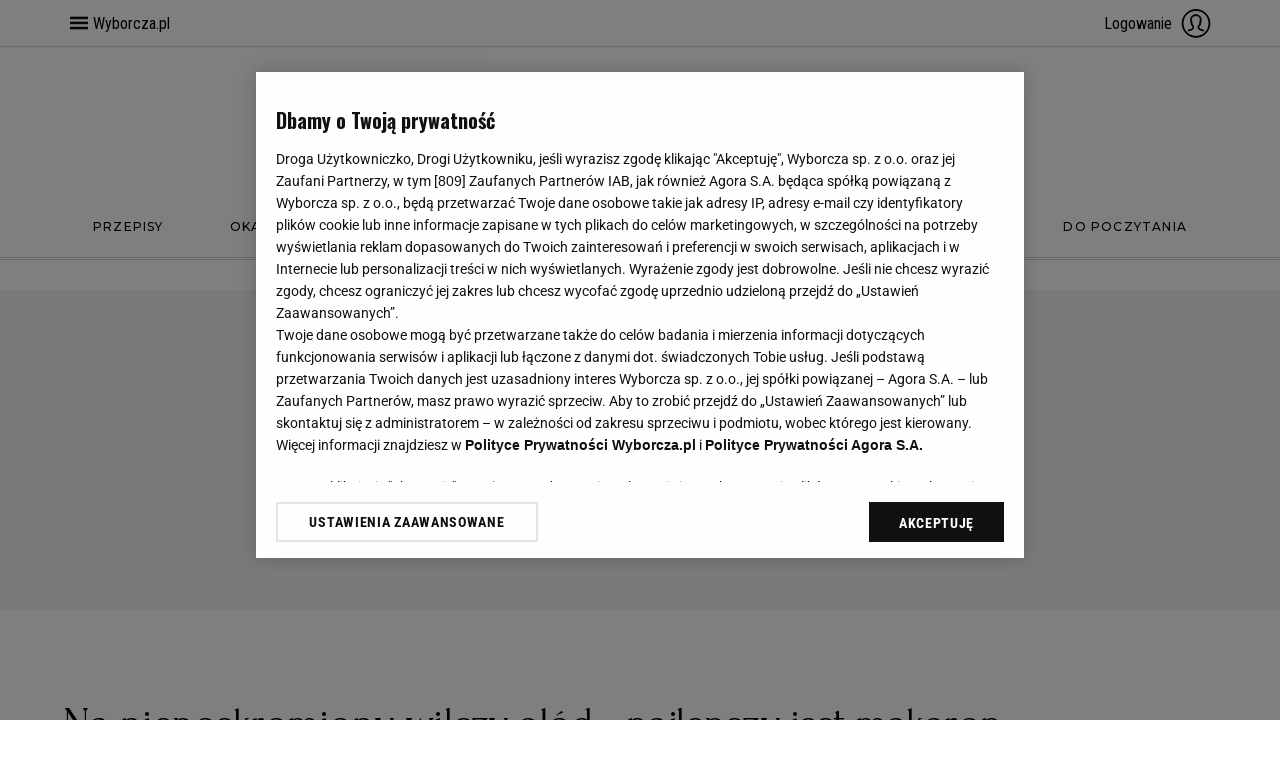

--- FILE ---
content_type: text/html;charset=UTF-8
request_url: https://magazyn-kuchnia.pl/magazyn-kuchnia/56,123978,15677787,Na_nieposkromiony__wilczy_glod___najlepszy_jest_makaron.html?disableRedirects=true
body_size: 41125
content:






<!DOCTYPE html>
<html lang="pl">










<head>
    





    
    
    
        






    
    
        <link rel="preconnect" href="https://biv.gazeta.pl" />
        <link rel="preconnect" href="https://cdn.cookielaw.org" />

        
        
        
        
        
            
            
                
            
        
        
        

        <!-- IAB magazyn-kuchnia.pl . -->
        

        

        
        
        
            
        

        
        

        
            
            
                
                
                    
                        
                        
                            <script src="https://biv.gazeta.pl/resources/privacy-consent-manager/wyborcza/rodoguard.wyborcza.main.iife.js?v=1&t=1764583411506"></script>
                        
                        
                        
                    
                

                

                

                <!-- OneTrust with PCM (Privacy Consent Manager) -->
                
                <script src="https://cdn.cookielaw.org/scripttemplates/otSDKStub.js" type="text/javascript" charset="UTF-8" data-domain-script="19757e35-826e-436f-866e-3d37bb68e2b2" data-language="pl"></script>
                <script type="text/javascript">
                    function OptanonWrapper() { }
                </script>
                <!-- Load CCPA Addon -->
                <script src="https://cdn.cookielaw.org/opt-out/otCCPAiab.js" charset="UTF-8" ccpa-opt-out-ids="C0004,STACK42" ccpa-opt-out-geo="CA" ccpa-opt-out-lspa="false"></script>

                
                    
                    
                        <script async src="https://biv.gazeta.pl/resources/privacy-consent-manager/wyborcza/gdpr.wyborcza.main.iife.js?v=1&t=1764579338373"></script>
                    
                    
                    
                
            
        
    


<!-- create unique id for ads measure -->
<script>
    // uuidv4
    function uuidv4() {
        return 'xxxxxxxx-xxxx-4xxx--yxxx-xxxxxxxxxxxx'.replace(/[xy]/g, function(c){
            var r = Math.random() * 16 | 0, v = c == 'x' ? r : (r & 0x3 | 0x8);
            return v.toString(16);
        });
    }
    function readCookie(name) {
        const result = document.cookie.match('(^|;)\\s*' + name + '\\s*=\\s*([^;]+)');
        return result ? result.pop() : '';
    }
    const rodoConsents = readCookie('rodoConsents');
    if (rodoConsents) {
        try {
            window.site_details = JSON.parse(rodoConsents);
        } catch(e) {}
    } else {
        window.site_details = {
            tcf_r: false
        };
    }
    window.site_details = window.site_details || {};
    window.site_details.ppvid = uuidv4();
</script>
    

<!-- 22434481, [ /tpl/prod/modules/header/rodo/IABConsentBox.jsp ], emptyBean-->

    

<script type="text/javascript">
    window.DataOcean = window.DataOcean || {};
    window.DataOcean.userEventCache = window.DataOcean.userEventCache || [];
    var initBigDataDFPMonitoring = function(eventName, eventId){
        window.googletag = window.googletag || {};
        googletag.cmd = googletag.cmd || [];
        googletag.cmd.push(function () {
            googletag.pubads().addEventListener(eventName, function(event) {
                var responseInformation = event.slot.getResponseInformation();
                var bigDataEvent = {
                    e: eventId,
                    t: new Date().getTime(),
                    a: {
                        "dfp_aup": event.slot.getAdUnitPath(),
                        "dfp_adv": responseInformation !== null ? responseInformation.advertiserId : null,
                        "dfp_cmp": responseInformation !== null ? responseInformation.campaignId : null,
                        "dfp_crt": responseInformation !== null ? responseInformation.creativeId : null,
                        "dfp_lit": responseInformation !== null ? responseInformation.lineItemId : null
                    }
                };
                window.DataOcean.userEventCache.push(bigDataEvent)
            })
        });
    };
    initBigDataDFPMonitoring('slotOnload', 180);
    initBigDataDFPMonitoring('slotRenderEnded', 181);
    initBigDataDFPMonitoring('impressionViewable', 182);
</script>
<!-- DfpToBigDataScriptModule 1.4 -->
<!-- premiumBoardModule isPremiumBoardActive= -->

<script>
  window.isPremiumBoardActive = '';
</script>
<!-- premiumBoardModule.jsp v1.0 -->

<script>
	var now = new Date(2026, 0, 14, 10, 36, 57);
</script>

<!-- currentDateModule v1.0 -->



<title>Na nieposkromiony, wilczy głód - najlepszy jest makaron</title>
<meta charset="UTF-8">
<meta http-equiv="X-UA-Compatible" content="IE=Edge" />
<link rel="shortcut icon" href="https://static.im-g.pl/i/obrazki/wo-kuchnia/favicon.ico">





<link rel="apple-touch-icon-precomposed" sizes="144x144" href="//static.im-g.pl/aliasy/foto/wyborcza/touch-icon-144x144.png">
<link rel="apple-touch-icon-precomposed" sizes="114x114" href="//static.im-g.pl/aliasy/foto/wyborcza/touch-icon-114x114.png">
<link rel="apple-touch-icon-precomposed" sizes="72x72" href="//static.im-g.pl/aliasy/foto/wyborcza/touch-icon-72x72.png">
<link rel="apple-touch-icon-precomposed" href="//static.im-g.pl/aliasy/foto/wyborcza/touch-icon-72x72.png">



<!-- titleCharsetModule v1.1 -->



	<META NAME="ROBOTS" CONTENT="noarchive, max-image-preview:large">




<!-- robotsModule v1.0 -->

<script>
    window.site_details.gwguid = 'e3b0c44298fc1c149afbf4c8996fb92427ae41e4649b934ca495991b7852b855';
    window.site_details.gwemid = '';
    window.site_details.bd_tenant = 'wyborcza';
</script>
<!-- userIdentificationModule.jsp v1 -->




    
    
        <!-- style preloader -->
        <style>
img[data-src]:not(.loaded) {
    position: absolute !important;
    top: 0 !important;
    left: 0 !important;
    display: block !important;
    width: 0 !important;
    height: 0 !important;
    visibility: hidden !important;
    font-size: 0 !important;
}

.preloaderContainer {
    position: absolute;
    z-index: 1;
    display: block;
    width: 100%;
    height: 100%;
    background: #ebece7;
}
</style>
        <!-- /style preloader -->
    




    
    
        <!-- head script -->
        <script type="text/javascript">(()=>{var o={256:()=>{"function"!=typeof window.putBan&&(window.putBan=function(){return!0})},338:()=>{window.wyborcza_pl=window.wyborcza_pl||{},window.gazeta_pl=window.gazeta_pl||{},window._gaq=window._gaq||[]}},r={};function e(t){var n=r[t];if(void 0!==n)return n.exports;var a=r[t]={exports:{}};return o[t](a,a.exports,e),a.exports}e.n=o=>{var r=o&&o.__esModule?()=>o.default:()=>o;return e.d(r,{a:r}),r},e.d=(o,r)=>{for(var t in r)e.o(r,t)&&!e.o(o,t)&&Object.defineProperty(o,t,{enumerable:!0,get:r[t]})},e.o=(o,r)=>Object.prototype.hasOwnProperty.call(o,r),(()=>{"use strict";e(338),e(256)})()})();</script>

        
        
        <script type="text/javascript">var szpalty_wyborcza_version = "0.0.2";</script>
        <!-- /head script -->
    



<!-- preloaderModule v1.2 -->


<meta name="Description" content="Smakują wybornie, nie potrzeba wielu składników, a przygotowanie ich zajmuje kilka minut - dziś po pracy ugotuj makaron!" />

<!-- descriptionsModule v1.0 -->




































    <!-- (C)2000-2014 Gemius SA - gemiusAudience -->
    <script type="text/javascript">
        <!--//--><![CDATA[//><!--
        var pp_gemius_identifier = new String('.Fs7M.g4cNZzrjBIVAc_s5YlDfvp6ELjg0i8dR0Tvfj.Z7/arg=123978');
            pp_gemius_identifier += document.referrer ? ('/sarg=referrer|' + document.referrer.split('/')[2]) : '';

        
        function gemius_pending(i) { window[i] = window[i] || function() {var x = window[i+'_pdata'] = window[i+'_pdata'] || []; x[x.length]=arguments;};};
        setTimeout(function() {
            gemius_pending('gemius_hit'); gemius_pending('gemius_event'); gemius_pending('pp_gemius_hit'); gemius_pending('pp_gemius_event');
            (function(d,t) {try {var gt=d.createElement(t),s=d.getElementsByTagName(t)[0]; gt.setAttribute('async','async');
                gt.setAttribute('defer','defer'); gt.src='https://gazeta.hit.gemius.pl/xgemius.js'; s.parentNode.insertBefore(gt,s);} catch (e) {}})(document,'script');
        }, 50);
        //--><!]]>
    </script>
    


<!-- gemiusModule v1.2 -->



<meta http-equiv="X-UA-Compatible" content="IE=Edge" />


	<script>
  //<![CDATA[
  var gazeta_pl = gazeta_pl || {};

  gazeta_pl.documentParam = {"root": "/magazyn-kuchnia/"};

  gazeta_pl.mobileInfo = {
          "isMobileDevice": false
          };



  gazeta_pl.rootSectionId = 121641;

  //]]>
  </script>


<!-- Bigdata -->
<script src="https://static.gazeta.pl/info/bluewhale/3.0.15/main-min.jsgz"></script>



<!-- portalDataModule v1.0 -->




<meta name="google-site-verification" content="-6qzkV-N2THZX3gsUHZE2Kp2ZqLwavqmViheILDfK8A" />
<script async defer src="https://apis.google.com/js/api:client.js"></script>



    <script type="text/javascript" src="https://static.im-g.pl/wpc/frontend/head-ot-gtm-consents/builds/prod/1.0.2/main.js"></script>
    <!-- otGtmConsents v1.0 -->

    
        <!-- Google Tag Manager --> <script>(function(w,d,s,l,i){w[l]=w[l]||[];w[l].push({'gtm.start': new Date().getTime(),event:'gtm.js'});var f=d.getElementsByTagName(s)[0], j=d.createElement(s),dl=l!='dataLayer'?'&l='+l:'';j.async=true;j.src= 'https://www.googletagmanager.com/gtm.js?id='+i+dl;f.parentNode.insertBefore(j,f); })(window,document,'script','dataLayer','GTM-W4DZP5');</script> <!-- End Google Tag Manager -->
    
    


<!-- googleModule v1.1 -->







 <meta property="og:type" content="article" />





 <meta property="og:url" content="https://magazyn-kuchnia.pl/magazyn-kuchnia/56,123978,15677787,Na_nieposkromiony__wilczy_glod___najlepszy_jest_makaron.html" />




 <!-- Title -->
<meta property="og:title"
 content="Na nieposkromiony, wilczy głód - najlepszy jest makaron" />
<meta name="twitter:title"
 content="Na nieposkromiony, wilczy głód - najlepszy jest makaron" />
 
 <!-- DESC -->
<meta property="og:description"
 content="Smakują wybornie, nie potrzeba wielu składników, a przygotowanie ich zajmuje kilka minut - dziś po pracy ugotuj makaron!" />
<meta name="twitter:description"
 content="Smakują wybornie, nie potrzeba wielu składników, a przygotowanie ich zajmuje kilka minut - dziś po pracy ugotuj makaron!" />
 


 
 
  
  
 

 <!-- IMAGE -->
 <meta property="og:image" content="https://bi.im-g.pl/im/51/5c/c3/z12803153FBK,Warzywa-stir-fry-z-tofu.jpg" />
 <meta name="twitter:image" content="https://bi.im-g.pl/im/51/5c/c3/z12803153FBK,Warzywa-stir-fry-z-tofu.jpg" />
 <meta name="twitter:card" content="summary_large_image" />








 <meta property="og:site_name" content="Magazyn-Kuchnia.pl" />



 <meta property="fb:app_id" content="200407330084611" />




<meta property="og:locale" content="pl_PL" />



<!--facebookIdFanpages start -->
<meta property="fb:pages" content="182216700504" />
<meta property="fb:pages" content="63563473556" />
<meta property="fb:pages" content="211137058789" />
<meta property="fb:pages" content="158571784110" />
<meta property="fb:pages" content="1123290301110277" />
<meta property="fb:pages" content="110402292339268" />
<meta property="fb:pages" content="228168274881" />
<meta property="fb:pages" content="134754663619446" />
<meta property="fb:pages" content="174480419336" />
<meta property="fb:pages" content="116460718114" />
<meta property="fb:pages" content="172897561400" />
<meta property="fb:pages" content="297584282665" />
<meta property="fb:pages" content="115721688487368" />
<meta property="fb:pages" content="178164578911" />
<meta property="fb:pages" content="336438736394843" />
<meta property="fb:pages" content="145218379355757" />
<meta property="fb:pages" content="217794324954867" />
<meta property="fb:pages" content="145231052239934" />
<meta property="fb:pages" content="259626760890136">
<meta property="fb:pages" content="224446291000703" />
<meta property="fb:pages" content="169554536536974" />
<meta property="fb:pages" content="189371001102606" />
<meta property="fb:pages" content="202936473194614" />
<meta property="fb:pages" content="750649501650020" />
<meta property="fb:pages" content="732718100095535" />
<meta property="fb:pages" content="212900872097857" />
<meta property="fb:pages" content="451218768269373" />
<meta property="fb:pages" content="164720961114" />
<meta property="fb:pages" content="1472966049586410" />
<meta property="fb:pages" content="212665112154600" />
<meta property="fb:pages" content="186699381425534" />
<meta property="fb:pages" content="701673749899603" />
<meta property="fb:pages" content="182114553798" />
<meta property="fb:pages" content="1509388655954951" />
<meta property="fb:pages" content="212912818721293" />
<meta property="fb:pages" content="346589322185" />
<meta property="fb:pages" content="149902472546" />
<meta property="fb:pages" content="282927535056444" />
<meta property="fb:pages" content="196338433729597" />
<meta property="fb:pages" content="133385026676460" />
<meta property="fb:pages" content="354565604586" />
<meta property="fb:pages" content="277864075631246" />
<meta property="fb:pages" content="175270922504122" />
<meta property="fb:pages" content="211916968882547" />
<meta property="fb:pages" content="127659060591519" />
<meta property="fb:pages" content="217981241618571" />
<meta property="fb:pages" content="198606720154883" />
<meta property="fb:pages" content="105171796186333" />
<meta property="fb:pages" content="1800655190193744" />
<meta property="fb:pages" content="501324603247131" />
<meta property="fb:pages" content="159338220786135" />
<meta property="fb:pages" content="151677518189583" />
<meta property="fb:pages" content="302385839814255" />
<meta property="fb:pages" content="200768423330804" />
<meta property="fb:pages" content="288018984602680" />
<!--facebookIdFanpages end -->

<!-- facebookModule v1.5 -->




<script>
    (function() {
        var cookie = getCookie();
        window.dataLayer = window.dataLayer || [];

        if (cookie) {
            sendData(cookie);
        } else {
            window.addEventListener('message', function(event) {
                if (event.origin === 'https://access.wyborcza.pl' && event.data) {
                    document.cookie = event.data.key + '=' + event.data.value + '; path=/;';

                    cookie = getCookie();
                    sendData(cookie);
                }
            });
        }

        function getCookie() {
            try {
                var a = 'initialParamsAccess';
                var b = document.cookie.match('(^|[^;]+)\\s*' + a + '\\s*=\\s*([^;]+)');
                var c = b ? JSON.parse(decodeURIComponent(b.pop())) : null;
            } catch (error) {
                var c = null;
            }
            return c;
        }

        function sendData(cookie) {
            try {
                var data = {
                    'event' : 'init-push',
                    'pageType' : 'content',
                    'inApp' : false,
                    'initialReferrer' : cookie && cookie.initialReferrer || '',
                    'initialQueryString' : cookie && cookie.initialPage || '',
                    'logged-in' : 'false',
                    'userID' : '',
                    'userStatus' : '',
                    'subName' : '',
                    'subPrice' : '',
                    'subCategory' : '',
                    'subVariant' : '',
                    'articleTitle' : '',
                    'articleRoot' : '/magazyn-kuchnia',
                    'articleAuthor' : '',
                    'articleStatus' : ''
                };

                dataLayer.push(data);
            } catch (e) { };
        }

        
            function appendIframe() {
                var iframe = document.createElement('iframe');
                iframe.src = 'https://access.wyborcza.pl/globalCookieIframe?initialReferrer=&initialPage=https%3A%2F%2Fmagazyn-kuchnia.pl%2Fmagazyn-kuchnia%2F56%2C123978%2C15677787%2CNa_nieposkromiony__wilczy_glod___najlepszy_jest_makaron.html%3FdisableRedirects%3Dtrue&cookieName=initialParamsAccess';
                iframe.setAttribute('style', 'position: absolute; float: left; visibility: hidden; pointer-events: none; width: 0; height: 0; border: 0; padding: 0;');
                document.body.insertAdjacentElement('beforeend', iframe);
            }

            window.addEventListener('DOMContentLoaded', function() {
                appendIframe();
            });
        
    })();
</script>

<!-- conversionModule v1.8 -->






    
    
        
        <script type="text/plain" class="optanon-category-C0002" src="https://biv.gazeta.pl/resources/web-vitals-metrics/production/web-vitals-metrics.iife.js?timestamp=2026011410" defer></script>
    


<!-- webVitalsMetricsModule v1.0 -->



<!-- externalRefreshScript 1.0 -->



    
    
        <meta name="viewport" content="width=device-width, user-scalable=yes">
    


<!-- viewportModule v1.0 -->





<!-- harmonyMarketingModule info:
dist: dist,
distMC: ,
-->

<script async src="//static.im-g.pl/wpc/frontend/harmony-marketing-client-295/dist/meta-conversion-api.e8a19a21f7c199d3da6c.js" charset="UTF-8"></script>

<script async src="//static.im-g.pl/wpc/frontend/harmony-marketing-client-295/dist/marketing-client.0d2bfd18305a9e1bc69a.js" charset="UTF-8"></script>

<!-- harmonyMarketingModule v1.1 -->





    
    
    
    
    
        <link rel="alternate" type="application/rss+xml" title="Magazyn Kuchnia RSS" href="https://magazyn-kuchnia.pl/pub/rss/magazyn-kuchnia.xml">
    

    
    
    
    
    

    
    
    
    
    

    
    
    
    
    

    
    
    
    
    

    
    
    
    
    

    
    
    
    
    

    
    
    
    
    

    
    
    
    
    

    
    
    
    
    

<!-- rssModule v2.0 -->




    
        
            
                
                    <!-- wyborcza_unique_style -->
                    <link rel="stylesheet" href="//static.im-g.pl/wpc/frontend/wyborcza-common-bitbucket/dist/css/desktop/desktop-gallery.51c6e33437416df4ef01.cssgz" />
                
                
            
        
        
    



    
    



    
        <!-- section desktop styles -->
        <link rel="stylesheet" href="//static.im-g.pl/css/wo-2018/3.1.6/style.min.cssgz" /> <link rel="stylesheet" href="//static.im-g.pl/css/wo-kuchnia/1.0.45/style.min.cssgz" />
    
    


<!-- stylesModule v1.6 -->

<!-- 13368624, [ null ], aggregatorModule-->

    
    <script>
    (function() {
        var frame = window;
        var cmpFrame;
        var cmpCallbacks = {};
        while (frame) {
            try {
                if (frame.frames['__tcfapiLocator']) {
                    cmpFrame = frame;
                    break;
                }
            } catch (ignore) {}
            if (frame === window.top) {
                break;
            }
            frame = frame.parent;
        }

        function postMessageHandler(event) {
            var msgIsString = typeof event.data === 'string';
            var json = {};

            try {
                if (msgIsString) {
                    json = JSON.parse(event.data);
                } else {
                    json = event.data;
                }
            } catch (ignore) {}

            var payload = json.__tcfapiCall;

            if (payload) {
                window.__tcfapi(
                    payload.command,
                    payload.version,

                    function(retValue, success) {
                        var returnMsg = {
                            __tcfapiReturn: {
                                returnValue: retValue,
                                success: success,
                                callId: payload.callId
                            }
                        };
                        if (msgIsString) {
                            returnMsg = JSON.stringify(returnMsg);
                        }
                        event.source.postMessage(returnMsg, '*');
                    },
                    payload.parameter
                );
            }
        }
        window.addEventListener('message', postMessageHandler, false);
    }());
</script>

<script type="text/javascript">
    var dfpParams = dfpParams || {
        slots: {}
    };
    var googletag = googletag || {};
    googletag.cmd = googletag.cmd || [];
    var putBanDFPInViewObject = putBanDFPInViewObject || function() {}
</script>

<style class="dfp-hide-inactive">
        .adviewDFPBanner:not(.DFP-042-FOOTBOARD, .DFP-003-RECTANGLE, .DFP-035-RECTANGLE-BTF, .DFP-007-CONTENTBOARD, .DFP-019-TOPLAYER, .DFP-011-MIDBOARD, .DFP-001-TOPBOARD, .DFP-067-RECTANGLE-BTF, .DFP-201-PREMIUMBOARD, .activeBan, [id^="DFP-003-RECTANGLE"]) {
            display: none !important;
        }
    </style>

    <link rel="preconnect" href="https://securepubads.g.doubleclick.net" crossorigin>
    <script async src="https://securepubads.g.doubleclick.net/tag/js/gpt.js" class="optanon-category-C0001" type="text/plain"></script>
        <script type="text/javascript">

        if (!window.AG) {
            window.AG = {};
            window.AG.rodoAccepted = -1;
        }

        window.site_details = window.site_details || {};
        window.site_details.ppvjsp = 56;
        dfpParams.prefix = '/75224259/AGORA-IN/MagazynKuchnia';
        dfpParams.jsp = 56;
        dfpParams.dir = 'magazyn-kuchnia';
        dfpParams.dx = '123978';
        dfpParams.ppvid = window.site_details.ppvid || '';
        dfpParams.slots = dfpParams.slots || {};
        dfpParams.video = dfpParams.video || {};

        
            dfpParams.slots['042-FOOTBOARD'] = { id: '042-FOOTBOARD', url: "fif.htm?adUnit=/75224259/AGORA-IN/MagazynKuchnia/042-FOOTBOARD&adUnitCode=042-FOOTBOARD&adUnitSize=[[728,90],[750,100],[750,200],[750,300],[940,300],[970,250]]&article_id=15677787&subscription=false&dx=123978&dir=magazyn-kuchnia&jsp=56", sizes: [[728,90],[750,100],[750,200],[750,300],[940,300],[970,250]], autoLoad: true, autoLoadMargin: 20, outOfPage: false, adUnit: '/75224259/AGORA-IN/MagazynKuchnia/042-FOOTBOARD' };
        
            dfpParams.slots['003-RECTANGLE'] = { id: '003-RECTANGLE', url: "fif.htm?adUnit=/75224259/AGORA-IN/MagazynKuchnia/003-RECTANGLE&adUnitCode=003-RECTANGLE&adUnitSize=[[300,250],[300,600],[160,600],[120,600]]&article_id=15677787&subscription=false&dx=123978&dir=magazyn-kuchnia&jsp=56", sizes: [[300,250],[300,600],[160,600],[120,600]], autoLoad: false, autoLoadMargin: 200, outOfPage: false, adUnit: '/75224259/AGORA-IN/MagazynKuchnia/003-RECTANGLE' };
        
            dfpParams.slots['035-RECTANGLE-BTF'] = { id: '035-RECTANGLE-BTF', url: "fif.htm?adUnit=/75224259/AGORA-IN/MagazynKuchnia/035-RECTANGLE-BTF&adUnitCode=035-RECTANGLE-BTF&adUnitSize=[[300,250]]&article_id=15677787&subscription=false&dx=123978&dir=magazyn-kuchnia&jsp=56", sizes: [[300,250]], autoLoad: true, autoLoadMargin: 300, outOfPage: false, adUnit: '/75224259/AGORA-IN/MagazynKuchnia/035-RECTANGLE-BTF' };
        
            dfpParams.slots['007-CONTENTBOARD'] = { id: '007-CONTENTBOARD', url: "fif.htm?adUnit=/75224259/AGORA-IN/MagazynKuchnia/007-CONTENTBOARD&adUnitCode=007-CONTENTBOARD&adUnitSize=[[300,250],[320,250],[336,280],[620,200],'fluid']&article_id=15677787&subscription=false&dx=123978&dir=magazyn-kuchnia&jsp=56", sizes: [[300,250],[320,250],[336,280],[620,200],'fluid'], autoLoad: true, autoLoadMargin: 300, outOfPage: false, adUnit: '/75224259/AGORA-IN/MagazynKuchnia/007-CONTENTBOARD' };
        
            dfpParams.slots['019-TOPLAYER'] = { id: '019-TOPLAYER', url: "fif.htm?adUnit=/75224259/AGORA-IN/MagazynKuchnia/019-TOPLAYER&adUnitCode=019-TOPLAYER&adUnitSize=[]&article_id=15677787&subscription=false&dx=123978&dir=magazyn-kuchnia&jsp=56", sizes: [], autoLoad: false, autoLoadMargin: 200, outOfPage: true, adUnit: '/75224259/AGORA-IN/MagazynKuchnia/019-TOPLAYER' };
        
            dfpParams.slots['011-MIDBOARD'] = { id: '011-MIDBOARD', url: "fif.htm?adUnit=/75224259/AGORA-IN/MagazynKuchnia/011-MIDBOARD&adUnitCode=011-MIDBOARD&adUnitSize=[[1170,300],[970,250],[940,300],[750,300],[750,200],[750,100],[728,90],'fluid']&article_id=15677787&subscription=false&dx=123978&dir=magazyn-kuchnia&jsp=56", sizes: [[1170,300],[970,250],[940,300],[750,300],[750,200],[750,100],[728,90],'fluid'], autoLoad: true, autoLoadMargin: 200, outOfPage: false, adUnit: '/75224259/AGORA-IN/MagazynKuchnia/011-MIDBOARD' };
        
            dfpParams.slots['001-TOPBOARD'] = { id: '001-TOPBOARD', url: "fif.htm?adUnit=/75224259/AGORA-IN/MagazynKuchnia/001-TOPBOARD&adUnitCode=001-TOPBOARD&adUnitSize=[[728,90],[750,100],[750,200],[750,300],[940,300],[970,250],[1170,300],[1170,600]]&article_id=15677787&subscription=false&dx=123978&dir=magazyn-kuchnia&jsp=56", sizes: [[728,90],[750,100],[750,200],[750,300],[940,300],[970,250],[1170,300],[1170,600]], autoLoad: false, autoLoadMargin: 200, outOfPage: false, adUnit: '/75224259/AGORA-IN/MagazynKuchnia/001-TOPBOARD' };
        
            dfpParams.slots['067-RECTANGLE-BTF'] = { id: '067-RECTANGLE-BTF', url: "fif.htm?adUnit=/75224259/AGORA-IN/MagazynKuchnia/067-RECTANGLE-BTF&adUnitCode=067-RECTANGLE-BTF&adUnitSize=[[300,250]]&article_id=15677787&subscription=false&dx=123978&dir=magazyn-kuchnia&jsp=56", sizes: [[300,250]], autoLoad: true, autoLoadMargin: 300, outOfPage: false, adUnit: '/75224259/AGORA-IN/MagazynKuchnia/067-RECTANGLE-BTF' };
        
            dfpParams.slots['201-PREMIUMBOARD'] = { id: '201-PREMIUMBOARD', url: "fif.htm?adUnit=/75224259/AGORA-IN/MagazynKuchnia/201-PREMIUMBOARD&adUnitCode=201-PREMIUMBOARD&adUnitSize=[[1,1]]&article_id=15677787&subscription=false&dx=123978&dir=magazyn-kuchnia&jsp=56", sizes: [[1,1]], autoLoad: false, autoLoadMargin: 0, outOfPage: false, adUnit: '/75224259/AGORA-IN/MagazynKuchnia/201-PREMIUMBOARD' };
        
                dfpParams.video.preroll = '//pubads.g.doubleclick.net/gampad/ads?sz=400x300|640x480&iu=/75224259/AGORA-IN/MagazynKuchnia/090-PREROLL&cust_params=pos%3D090-PREROLL%26dx%3D123978%26jsp%3D56%26dir%3Dmagazyn-kuchnia%26kw%3D[brandsafe]%2C[player_type]%26dystrybutor%3D[distributor_id]%26passback_id%3D[passback_id]%26domena%3D[adview_hostname]%26cb%3D[cb]%26adid%3D[adid]%26temp%3D[temp]%26article_id%3D15677787%26subscription%3Dfalse&url=[locationhref]&description_url=[locationhref]&impl=s&gdfp_req=1&env=vp&output=vast&unviewed_position_start=1&correlator=[timestamp]';
            
                dfpParams.video.audio = '//pubads.g.doubleclick.net/gampad/ads?sz=1x1&iu=/75224259/AGORA-IN/MagazynKuchnia/090-PREROLL&cust_params=pos%3D090-PREROLL%26dx%3D123978%26jsp%3D56%26dir%3Dmagazyn-kuchnia%26kw%3D[brandsafe]%2C[player_type]%2Caudio%26dystrybutor%3D[distributor_id]%26passback_id%3D[passback_id]%26domena%3D[adview_hostname]%26cb%3D[cb]%26article_id%3D15677787%26subscription%3Dfalse&url=[locationhref]&description_url=[locationhref]&impl=s&gdfp_req=1&env=instream&output=vast&ad_type=audio&unviewed_position_start=1&correlator=[timestamp]';
            
            console.log('forcePBLoad');
            dfpParams.slotsRefreshed = [];
            

        // slots:HB_SLOTS
        
        // slots:HEADER_START_20
        </script>

    <script>
                !function(e){"object"==typeof exports&&"undefined"!=typeof module?module.exports=e():"function"==typeof define&&define.amd?define([],e):("undefined"!=typeof window?window:"undefined"!=typeof global?global:"undefined"!=typeof self?self:this).AdviewAdsTag=e()}(function(){return function o(i,a,r){function d(t,e){if(!a[t]){if(!i[t]){var n="function"==typeof require&&require;if(!e&&n)return n(t,!0);if(s)return s(t,!0);throw(e=new Error("Cannot find module '"+t+"'")).code="MODULE_NOT_FOUND",e}n=a[t]={exports:{}},i[t][0].call(n.exports,function(e){return d(i[t][1][e]||e)},n,n.exports,o,i,a,r)}return a[t].exports}for(var s="function"==typeof require&&require,e=0;e<r.length;e++)d(r[e]);return d}({1:[function(e,t,n){Object.defineProperty(n,"__esModule",{value:!0});let o={ab:()=>.1<=Math.random()?"b":"a"+Math.floor(10*Math.random()),dc:()=>o.dool?"d":"c"+Math.floor(20*Math.random()),dool:.1<=Math.random(),ff:String(Math.round(Math.random()))};n.default=o},{}],2:[function(e,t,n){Object.defineProperty(n,"__esModule",{value:!0});n.default=e=>{var t=window.document.body,n=(window.screeningADFP=!0,"011-MIDBOARD"==e?'[id^="adsMidboardDivId_"]':"#adUnit-001-TOPBOARD"),e="011-MIDBOARD"==e?"midboard":"topboard",n=document.querySelector(n);n&&(n.style.cssText="background: transparent !important",n.classList.add("screeningADFP_"+e),t.classList.add("screeningADFP_"+e),n=document.querySelector(".index_body"))&&(n.style.width="fit-content",n.style.margin="0 auto","midboard"==e)&&(n.style.cssText="background: transparent !important")}},{}],3:[function(e,t,n){Object.defineProperty(n,"__esModule",{value:!0});n.default=["001-TOPBOARD","011-MIDBOARD","011-MIDBOARD-MOBI","003-RECTANGLE","003-RECTANGLE-NP","000-MAINBOARD","042-FOOTBOARD","087-ADBOARD-A","071-WINIETA","004-PAYPER","007-CONTENTBOARD","021-IMK","059-BUTTON","078-STYLBOARD","044-BIZBOARD","035-RECTANGLE-BTF","067-RECTANGLE-BTF","101-TOPBOARD-MOBI","104-RECTANGLE-MOBI","107-MAINBOARD-MOBI","150-BIZBOARD-MOBI","151-FUNBOARD-MOBI","152-STYLBOARD-MOBI","153-MOTOBOARD-MOBI","150-ADBOARD-A-MOBI","150-ADBOARD-B-MOBI","150-ADBOARD-C-MOBI","150-ADBOARD-D-MOBI","150-ADBOARD-F-MOBI","108-FOOTBOARD-MOBI","000-SPORTBOARD","076-MAINBUTTON","111-BIZBUTTON","076-MAINBUTTON","116-SPORTBUTTON","000-MAINBOX","099-BOMBKA-MOBI","099-BOMBKA","091-RELATED","091-RELATED-MOBI","011-MIDBOARD-1","011-MIDBOARD-2","011-MIDBOARD-3","011-MIDBOARD-4","011-MIDBOARD-5","011-MIDBOARD-6","011-MIDBOARD-7","011-MIDBOARD-8","011-MIDBOARD-9","011-MIDBOARD-1-MOBI","011-MIDBOARD-2-MOBI","011-MIDBOARD-3-MOBI","011-MIDBOARD-4-MOBI","011-MIDBOARD-5-MOBI","011-MIDBOARD-6-MOBI","011-MIDBOARD-7-MOBI","011-MIDBOARD-8-MOBI","011-MIDBOARD-9-MOBI","011-MIDBOARD-10","011-MIDBOARD-11","011-MIDBOARD-12","011-MIDBOARD-13","011-MIDBOARD-14","011-MIDBOARD-15","011-MIDBOARD-16","011-MIDBOARD-17","011-MIDBOARD-18","011-MIDBOARD-19","011-MIDBOARD-10-MOBI","011-MIDBOARD-11-MOBI","011-MIDBOARD-12-MOBI","011-MIDBOARD-13-MOBI","011-MIDBOARD-14-MOBI","011-MIDBOARD-15-MOBI","011-MIDBOARD-16-MOBI","011-MIDBOARD-17-MOBI","011-MIDBOARD-18-MOBI","011-MIDBOARD-19-MOBI","011-MIDBOARD-20","011-MIDBOARD-21","011-MIDBOARD-22","011-MIDBOARD-23","011-MIDBOARD-24","011-MIDBOARD-25","011-MIDBOARD-26","011-MIDBOARD-27","011-MIDBOARD-28","011-MIDBOARD-29","011-MIDBOARD-20-MOBI","011-MIDBOARD-21-MOBI","011-MIDBOARD-22-MOBI","011-MIDBOARD-23-MOBI","011-MIDBOARD-24-MOBI","011-MIDBOARD-25-MOBI","011-MIDBOARD-26-MOBI","011-MIDBOARD-27-MOBI","011-MIDBOARD-28-MOBI","011-MIDBOARD-29-MOBI"]},{}],4:[function(e,t,n){Object.defineProperty(n,"__esModule",{value:!0}),n.default={get:e=>("; "+document.cookie).split(`; ${e}=`).pop().split(";").shift(),set:(e,t)=>{var n="https:"==window.location.protocol,o=(new Date).getFullYear()+1;window.document.cookie=e+`=${t}; expires=Fri, 19 Jun ${o} 20:47:11 UTC; path=/`+(n?";Secure;SameSite=None":"")}}},{}],5:[function(e,t,n){Object.defineProperty(n,"__esModule",{value:!0});n.default=e=>{var t,n,o,i,a=window.AdviewAdsTag||window.adviewSPA,r=String(e.slot.getAdUnitPath().split("/").pop());((e,t)=>{t={active:!e.isEmpty,slot:t,height:e.size?e.size[1]:"fluid",width:e.size?e.size[0]:"fluid",divId:e.slot.getSlotElementId()},e=new CustomEvent("adviewDfpSlotRenderEnd",{detail:t});window.document.dispatchEvent(e)})(e,r),e.isEmpty||(n=(t="gazeta.pl_YBrecovery"===r)?(e=>{e=document.getElementById(e).parentElement;return e&&e.classList.contains("yb_recovery")?e:null})(e.slot.getSlotElementId()):((e,t)=>{e=(window.AdviewAdsTag||window.adviewSPA).putBanSlotsOnSite.includes(e)||window.adviewSPA?e:"adUnit-"+t,t=window.document.querySelector("#"+e);return t||console.warn(`AdsContainer (${e}) not exists`),t})(e.slot.getSlotElementId(),r))&&(e=((e,t)=>{let n=e.size[0];return n=1==n&&(e=t.querySelector("iframe"))?e.width:n})(e,n),i=e,(o=n).classList.add("activeBan"),o.classList.add("adviewDFPBanner"),i&&(o.style.marginLeft="auto",o.style.marginRight="auto",10<parseInt(i))&&(o.style.minWidth=i+"px",o.style.maxWidth=i+"px"),a.arrayLabels.includes(r)||t)&&((e,t)=>{let n=e.querySelector(".banLabel");n||((n=document.createElement("span")).className="banLabel",n.innerHTML="REKLAMA",e.insertBefore(n,e.children[0])),n.style.display="block",n.style.textAlign="center",n.style.width="100%",t&&(n.style.maxWidth=t+"px",n.style.marginLeft="auto",n.style.marginRight="auto")})(n,e)}},{}],6:[function(e,t,n){var o=this&&this.__importDefault||function(e){return e&&e.__esModule?e:{default:e}},i=(Object.defineProperty(n,"__esModule",{value:!0}),n.putBanSlotsOnSite=n.autoLoadSlot=n.arrayLabels=n.DFPTargeting=n.kwTargeting=n.adUnitClone=n.videoUrlParams=n._YB=n.slotRenderEnded=void 0,o(e(5))),i=(n.slotRenderEnded=i.default,o(e(10)));let a=o(e(11));var r=o(e(1)),r=(n._YB=r.default,o(e(3))),r=(n.arrayLabels=r.default,o(e(8))),r=(n.videoUrlParams=r.default,o(e(7)));n.kwTargeting=[];n.DFPTargeting=[];let d=[],s=(n.autoLoadSlot=d,[]);n.putBanSlotsOnSite=[],window.putBanDFPInViewObject=a.default,window.putBanDFP=i.default,window.addEventListener("message",r.default),window.document.addEventListener("DOMContentLoaded",()=>{d.forEach(e=>{var{id:e,sizes:t,autoLoadMargin:n}=window.dfpParams.slots[e];-1==s.indexOf(e)&&((0,a.default)({slot:e,divId:"adUnit-"+e,margin:n,unitSize:t}),s.push(e))})});n.adUnitClone=e=>(console.warn("Function adUnitClone has been deprecated and should be no longer used!"),e)},{1:1,10:10,11:11,3:3,5:5,7:7,8:8}],7:[function(e,t,n){var o=this&&this.__importDefault||function(e){return e&&e.__esModule?e:{default:e}};Object.defineProperty(n,"__esModule",{value:!0});let i=o(e(4)),a=e=>{"string"==typeof e.data&&-1!=e.data.indexOf("Adview MCGP:")&&("Adview MCGP: third party is not supported"==e.data?i.default.set("AdviewMCGP","first"):i.default.set("AdviewMCGP","third"),window.removeEventListener("message",a,!1))};n.default=a},{4:4}],8:[function(e,t,n){var o=this&&this.__importDefault||function(e){return e&&e.__esModule?e:{default:e}};Object.defineProperty(n,"__esModule",{value:!0});let i=o(e(1));n.default=()=>{var e=window.AdviewAdsTag.DFPTargeting;let n="",o="%2C[tryb_audio]";return e.forEach(e=>{var t=e.split("|");-1!=e.indexOf("kw")&&-1==o.indexOf(t[1])?o+="%2C"+t[1]:n+=`%26${t[0]}%3D`+t[1]}),n=(n+="%26yb_ab%3D"+i.default.ab())+("%26yb_ff%3D"+i.default.ff),window.contentCategories&&window.contentCategories.length&&(window.contentCategories=window.contentCategories.map(e=>e.replace("&","%2526")),n+="%26contentCategories%3D"+window.contentCategories.join("%2C")),window.customCategories&&window.customCategories.length&&(window.customCategories=window.customCategories.map(e=>e.replace("&","%2526")),n+="%26customCategories%3D"+window.customCategories.join("%2C")),window.activeSubscription&&(n+="%26subscription%3Dtrue"),o+n}},{1:1}],9:[function(e,t,n){Object.defineProperty(n,"__esModule",{value:!0}),n.prebidMarginGenerator=void 0;n.prebidMarginGenerator=t=>{if(t){let e=0;var{start:n,end:o,step:i,percentOfChoice:a}=t.testPrebidMargin,t=t.prebidMargin,r=100*Math.random();return e=a<r?t:((e,t,n)=>{t=Array(Math.ceil((t-e)/n)+1).fill(e).map((e,t)=>e+t*n);return t[Math.floor(Math.random()*t.length)]})(n,o,i)}}},{}],10:[function(e,t,n){var o=this&&this.__importDefault||function(e){return e&&e.__esModule?e:{default:e}},o=(Object.defineProperty(n,"__esModule",{value:!0}),o(e(1)));let M=window._YB||o.default;n.default=(u,D,t,O)=>{let f=["fif"];if(u){let t="string"==typeof u?u:u.slot;var n=window.slotsFif;let e=1;null!=n&&n.length?((o=n.find(e=>e.slotName===t))&&(e=o.slotNumber+1),o={slotName:t,slotNumber:e},(n=n.filter(e=>e.slotName!==t)).push(o),window.slotsFif=n):window.slotsFif=[{slotName:t,slotNumber:e}],f.push("fif"+e)}if(O&&(Array.isArray(O)?O.forEach(e=>f.push(e.trim())):"string"==typeof O&&O.split(",").forEach(e=>f.push(e.trim()))),f=f.filter((e,t)=>f.indexOf(e)==t),u&&"string"==typeof u){var o=window.dfpParams.slots[u];if(!o)return console.warn(`dfpParams slot: ${u} not exists`);if(document.querySelector("#"+D)){let{adUnit:s,sizes:e}=o,l=t||e;googletag.cmd.push(()=>{var e=null!=(e=window.pbjs)&&e.getAdserverTargeting?window.pbjs.getAdserverTargeting():null,t=e&&(null==(t=e[D])?void 0:t.hb_adid)||"",n=e&&(null==(n=e[D])?void 0:n.hb_bidder)||"",o=e&&(null==(o=e[D])?void 0:o.hb_pb)||"",i=e&&(null==(i=e[D])?void 0:i.hb_size)||"",a=e&&(null==(a=e[D])?void 0:a.hb_format)||"",e=e&&(null==(e=e[D])?void 0:e.hb_source)||"",r=O||"";let d=googletag.defineSlot(s,l,D).setTargeting("pos",u).setTargeting("yb_ab",M.ab()).setTargeting("yb_dc",M.dc()).setTargeting("hb_adid",t).setTargeting("hb_bidder",n).setTargeting("hb_pb",o).setTargeting("hb_size",i).setTargeting("hb_format",a).setTargeting("hb_source",e).setTargeting("ppvid",window.dfpParams.ppvid).addService(googletag.pubads());googletag.pubads().getTargetingKeys().forEach(e=>{let t=googletag.pubads().getTargeting(e);"kw"==e&&f.forEach(e=>t.push(e)),d.setTargeting(e,t)}),googletag.display(D),window.AdviewAdsTag.putBanSlotsOnSite.push(D),window.disablePBLoad||googletag.pubads().refresh([d]),"011-MIDBOARD"!==u&&"011-MIDBOARD-MOBI"!==u||window.sendDataOceanEvent(880,{sd_ppvid:window.dfpParams.ppvid,adUnit:s,kw:r,adsContainerId:D})})}}}},{1:1}],11:[function(e,t,n){var o=this&&this.__importDefault||function(e){return e&&e.__esModule?e:{default:e}};Object.defineProperty(n,"__esModule",{value:!0});let g=o(e(2)),w=o(e(10)),c=e(12),A=e(9);n.default=e=>{if(!e)return console.warn(`Object is required = {
        slot: string,
        divId: string,
        margin?: number,
        unitSize?: number[][],
        kw?: string[],
        slotNumber?: number
    }`);let{divId:t,slot:n,kw:o=[],margin:i,unitSize:a}=e,r=i,d=window.location.hostname;if(!n)return console.warn("Slot ID is empty");if(!t)return console.warn("divId is empty");e=document.querySelector("#"+t);if(!e)return console.warn(`DIV ID: ${t} not exists`);if(!window.dfpParams.slots)return console.warn("dfpParams.slots is empty");if(Array.isArray(window.marginAutoLoadTest)&&window.marginAutoLoadTest.length){var s=window.marginAutoLoadTest.find(e=>e.slotName===n);let e=Object.values(window.dfpParams.slots).find(e=>e.id===n);var l,u,D,O=window.top.slotList||[];s&&e&&e.autoLoad&&({testMargins:s,testGroup:l}=s,O.length?(u=O.find(()=>e.id===n),D=O.find(e=>e.slotTest),u&&D&&(r=u.slotMargin,o.push("margin_autoload_"+r))):Math.random()<=l/100?(D=s,u=O,r=D[(0,c.getRandomIndexFromArray)(D)],o.push("margin_autoload_"+r),u.push({slotName:n,slotMargin:r,slotTest:!0}),window.top.slotList=u):(O.push({slotName:n,slotMargin:r,slotTest:!1}),window.top.slotList=O))}s=null==(l=window.adUnitsConfiguration)?void 0:l.find(e=>e.code===n);let f="www.gazeta.pl"!==d&&"m.gazeta.pl"!==d?(0,A.prebidMarginGenerator)(s):null==s?void 0:s.prebidMargin,M=new IntersectionObserver(e=>{if(e[0].isIntersecting&&f){if("www.gazeta.pl"!==d&&"m.gazeta.pl"!==d&&o.push("margin_prebid_"+f),window.autoHeaderBidding&&window.autoHeaderBidding(n,t),("011-MIDBOARD"===n||"001-TOPBOARD"===n)&&!window.screeningADFP){let t=window.document.querySelector("html");if(-1!=t.className.indexOf("adform-wallpaper"))(0,g.default)(n);else{let e=setInterval(()=>{-1!=t.className.indexOf("adform-wallpaper")&&((0,g.default)(n),clearInterval(e))},500)}}M&&M.disconnect()}},{rootMargin:`${f||600}px`}),B=("wyborcza.pl"!==d&&M.observe(e),new IntersectionObserver(e=>{e[0].isIntersecting&&((0,w.default)(n,t,a,o),B)&&B.disconnect()},{rootMargin:`${r||300}px`}));B.observe(e)}},{10:10,12:12,2:2,9:9}],12:[function(e,t,n){Object.defineProperty(n,"__esModule",{value:!0}),n.getRandomIndexFromArray=void 0;n.getRandomIndexFromArray=e=>{var t;if(e.length)return(t=Math.floor(Math.random()*e.length))===e.length&&(0,n.getRandomIndexFromArray)(e),t},n.default=n.getRandomIndexFromArray},{}]},{},[6])(6)});
/*
*  Date: 06-05-2025 10:55
*
*/</script>
            <style type="text/css">.banLabel,ins[data-anchor-shown]:after{color:#999;font-family:roboto,Roboto,roboto_,Arial,sans-serif;font-size:10px;font-weight:400;line-height:1.25em;margin-top:6px;padding-bottom:2px;text-align:left;text-transform:uppercase}iframe[name=__cmpLocator]{display:none!important}ins[data-anchor-shown]:after{content:"Reklama";left:65px;position:absolute;top:-20px}html[lang=uk] ins[data-anchor-shown]:after{content:"\0440 \0435 \043A \043B \0430 \043C \0430 "}body.screeningLabel-001-TOPBOARD .DFP-001-TOPBOARD .banLabel{max-width:none!important}body.rwd.screeningADFP .DFP-001-TOPBOARD{padding:15px 0}body.screeningADFP .back-to-top span,body.screeningADFP .ppg__close--small,body.screeningADFP .ppg__fab-circle,body.screeningADFP a,body.screeningADFP a *,body.screeningADFP area{cursor:pointer!important}body.screeningADFP_Midboard div[id^=adsMidboardDivId_]:not(.screeningADFP_Midboard){min-width:1242px!important}body.screeningADFP_Midboard div[id=adUnit-042-FOOTBOARD] .banLabel,body.screeningADFP_Midboard div[id^=adsMidboardDivId_]:not(.screeningADFP_Midboard) .banLabel{margin-top:0;padding-top:6px}body.winieta #page-top:not(.fixed){position:relative}body.winieta #page-top:not(.fixed) #pageHead .imgw img{left:0;position:absolute;top:0;z-index:2}body.winieta #page-top:not(.fixed) #pageHead.hasBanner{min-height:90px}#pageHead.hasBanner .banLabel{background:#fff;margin:0;padding:3px 5px;position:absolute;right:-40px;top:20px;transform:rotate(-90deg)}body.dfp-forum #pageHead.hasBanner .banLabel{right:-36px}body.dfp-forum.winieta{width:auto!important}#pageHead.hasBanner .column.col1{display:inline-block;height:100%;position:relative;z-index:2}body.dfp-gazetawyborcza #pageHead.hasBanner .c0{position:absolute;top:40px}</style><!-- /* eslint-disable-line */ --><script>
  window.addEventListener("message", function(event) {
    if (event.data && event.data.type === "get-pubid") {
      const pubid = window.uniid?.pubid || "";
      event.source.postMessage({
        type: "pubid-response",
        pubid: pubid
      }, event.origin);
    }
  }, false);
<!-- /* eslint-disable-line */ --></script><script class="optanon-category-C0004 cmplazyload" data-cmp-purpose="c4" type="text/plain" src="https://mrb.upapi.net/org?o=4829226047897600&upapi=true"></script><script type="text/javascript">
        
                        var dfp_slot_003_rectangle;
                    
                        var dfp_slot_019_toplayer;
                    
                        var dfp_slot_001_topboard;
                    
                        var dfp_slot_201_premiumboard;
                    

        googletag.cmd.push(function() {
            
                            dfp_slot_003_rectangle = googletag.defineSlot('/75224259/AGORA-IN/MagazynKuchnia/003-RECTANGLE', [[300,250],[300,600],[160,600],[120,600]], 'div-gpt-ad-003-RECTANGLE-0').setTargeting('pos', ['003-RECTANGLE']).setCollapseEmptyDiv(true,true).addService(googletag.pubads());
                        
                            dfp_slot_019_toplayer = googletag.defineOutOfPageSlot('/75224259/AGORA-IN/MagazynKuchnia/019-TOPLAYER', 'div-gpt-ad-019-TOPLAYER-0');

                            if (dfp_slot_019_toplayer) {
                                dfp_slot_019_toplayer.setTargeting('pos', ['019-TOPLAYER']).setCollapseEmptyDiv(true,true).addService(googletag.pubads());
                            }
                        
                            dfp_slot_001_topboard = googletag.defineSlot('/75224259/AGORA-IN/MagazynKuchnia/001-TOPBOARD', [[728,90],[750,100],[750,200],[750,300],[940,300],[970,250],[1170,300],[1170,600]], 'div-gpt-ad-001-TOPBOARD-0').setTargeting('pos', ['001-TOPBOARD']).setCollapseEmptyDiv(true,true).addService(googletag.pubads());
                        
                            dfp_slot_201_premiumboard = googletag.defineSlot('/75224259/AGORA-IN/MagazynKuchnia/201-PREMIUMBOARD', [[1,1]], 'div-gpt-ad-201-PREMIUMBOARD-0').setTargeting('pos', ['201-PREMIUMBOARD']).setCollapseEmptyDiv(true,true).addService(googletag.pubads());
                        

            if (typeof window.gExVariation != 'undefined') {
                AdviewAdsTag.kwTargeting.push('testyab_'+gExVariation);
                AdviewAdsTag.DFPTargeting.push('kw|testyab_'+gExVariation);
            }

            if (window.gazeta_pl && gazeta_pl.abTestsGroup) {
                googletag.pubads().setTargeting('test', [''+ gazeta_pl.abTestsGroup ]);
                AdviewAdsTag.DFPTargeting.push('test|'+gazeta_pl.abTestsGroup);
            }

            if(window.uniid && window.uniid.pubid && window.uniid.pubid !== '0'){
                googletag.pubads().setPublisherProvidedId(window.uniid.pubid);
                googletag.pubads().setTargeting('ppidValue', window.uniid.pubid);
            }

            googletag.pubads().setTargeting('cb', [''+window.AG.rodoAccepted]);

            googletag.pubads().setTargeting('contentCategories', window.contentCategories || []);
            googletag.pubads().setTargeting('customCategories', window.customCategories || []);
            googletag.pubads().setTargeting('domena', 'magazyn-kuchnia.pl');
            AdviewAdsTag.DFPTargeting.push('domena|magazyn-kuchnia.pl');

            googletag.pubads().setTargeting('yb_ff', AdviewAdsTag._YB.ff);
            
                    googletag.pubads().setTargeting('yb_ab', AdviewAdsTag._YB.ab());
                
            googletag.pubads().setTargeting('yb_dc', AdviewAdsTag._YB.dc());
            googletag.pubads().setTargeting('ppvid', window.site_details.ppvid);

            
                googletag.pubads().setTargeting('article_id','15677787');
                
                    googletag.pubads().setTargeting('article_tg','15677787');
                
                googletag.pubads().setTargeting('subscription','false');
                
                googletag.pubads().setTargeting('dx','123978');
                
                googletag.pubads().setTargeting('dir','magazyn-kuchnia');
                
                googletag.pubads().setTargeting('jsp','56');
                
                    var dfpCookieEnabled = navigator.cookieEnabled ? '1' : '0';
                    googletag.pubads().setTargeting('cookie', dfpCookieEnabled);
                    AdviewAdsTag.DFPTargeting.push('cookie|' + dfpCookieEnabled);
                

            const emptySlots = [];
            const slots = [
                window.dfp_slot_019_toplayer,
                window.dfp_slot_019_toplayer_mobi,
                window.dfp_slot_201_premiumboard,
                window.dfp_slot_201_premiumboard_mobi
            ];

            googletag.pubads().addEventListener('slotRenderEnded', function(event) {
                AdviewAdsTag.slotRenderEnded(event);
                if (event.isEmpty && event.slot === (window.dfp_slot_019_toplayer || window.dfp_slot_019_toplayer_mobi) && window.interstitialSlot) {
                    if(!window.disablePBLoad) googletag.pubads().refresh([interstitialSlot]);
                }
                if(event.isEmpty && event.slot && slots.includes(event.slot) && window.anchorSlot) {
                    emptySlots.push(event.slot);
                }
            });

            
                const videoUrlParams = window.AdviewAdsTag.videoUrlParams();
                
                    if(dfpParams && dfpParams.video && dfpParams.video.preroll && typeof dfpParams.video.preroll === 'string'){
                        dfpParams.video.preroll = dfpParams.video.preroll.replace('%26dystrybutor', videoUrlParams + '%26dystrybutor');
                        dfpParams.video.preroll = dfpParams.video.preroll.replace('[adview_hostname]', escape('magazyn-kuchnia.pl'));
                        dfpParams.video.preroll = dfpParams.video.preroll.replace('[cb]', window.AG.rodoAccepted);
                        dfpParams.video.preroll = dfpParams.video.preroll.replace('[locationhref]', escape(window.location.href));
                        dfpParams.video.midroll = dfpParams.video.preroll.replace('090-PREROLL&', '090-MIDROLL&');
                    }
                    
                        if (dfpParams && dfpParams.video && dfpParams.video.audio && typeof dfpParams.video.audio === 'string') {
                            dfpParams.video.audio = dfpParams.video.audio.replace('%26dystrybutor', videoUrlParams + '%26dystrybutor');
                            dfpParams.video.audio = dfpParams.video.audio.replace('[adview_hostname]', escape('magazyn-kuchnia.pl'));
                            dfpParams.video.audio = dfpParams.video.audio.replace('[cb]', window.AG.rodoAccepted);
                            dfpParams.video.audio = dfpParams.video.audio.replace('[locationhref]', escape(window.location.href));
                        }
                    

            googletag.pubads().setTargeting('kw', AdviewAdsTag.kwTargeting);

            

            googletag.pubads().enableSingleRequest();
            googletag.pubads().disableInitialLoad();
            googletag.enableServices();

            
                if(true){
                    var slotsToRefresh = [
                        
                                dfp_slot_003_rectangle,
                            
                                dfp_slot_019_toplayer,
                            
                                dfp_slot_001_topboard,
                            
                                dfp_slot_201_premiumboard,
                            
                    ];
                    googletag.pubads().refresh(slotsToRefresh);
                    dfpParams.slotsRefreshed = slotsToRefresh;
                };
            
        });

        </script>

<!-- rewarded video -->

<!-- 13368647, [ /tpl/ads/prod/dfpHeader-2.1.jsp ], dfpBanersHeaderBean-->

    


<!-- canonical_start -->

    <link rel="canonical" href="https://magazyn-kuchnia.pl/magazyn-kuchnia/56,123978,15677787,Na_nieposkromiony__wilczy_glod___najlepszy_jest_makaron.html"/>


<!-- canonical_end -->

<!-- 13368657, [ /tpl/prod/modules/canonical/canonical.jsp ], canonicalModule-->

</head>

<!-- trzeba usunac zbedne klasy -->
<body data-type="56" data-pagetype="photostory" data-xx="15677787" data-dx="123978" data-device="desktop" data-os="MAC_OS"  id="photostory" class="desktop_view rwd classicPhotostory desk  path_123978 path_root_121641 path_magazyn-kuchnia  chrome WebKit chrome_13 simplePhotostoryPhotos">
    <!-- pattern#ms - Gallery 56 - app91:tomcat-wyborcza-v2: -  - 3200037 - s3200056_P20_wo_2018_desk.jsp -  v1.0 -->

        <!-- poczatek kontentu -->
        

<!-- wo-2018 version: 1.0.11 compiled: 2023-11-07 09:57:46 --> <svg id="svgicons" style="display:block;width:0;height:0;"><symbol id="admin-censore" viewBox="0 0 19.5 19.5"><path d="M438,444.25a9.75,9.75,0,1,1,9.75-9.75A9.76,9.76,0,0,1,438,444.25Zm0-17a7.25,7.25,0,1,0,7.25,7.25A7.26,7.26,0,0,0,438,427.25Z" transform="translate(-428.25 -424.75)"/><path d="M430.52,436.84L443.74,429l1.59,2.71-13.22,7.81Z" transform="translate(-428.25 -424.75)"/></symbol><symbol id="admin-clear" viewBox="0 0 19.63 16.99"><path d="M446.86,418.74v-2h-2.61l-6.12-6.22-4.76,4.71h0l-1.41,1.41h0l-4.71,4.66,6.12,6.22,4.76-4.71h0l1.41-1.41h0l2.68-2.65h4.64Zm-13.48,5.51-2.9-2.94,3.09-3.06,2.92,2.92Zm4.53-4.48L435,416.85l3.11-3.08,2.9,2.94Z" transform="translate(-427.24 -410.51)"/></symbol><symbol id="admin-delete" viewBox="0 0 166.86 170"><polygon points="73.5 170 0 170 0 31.87 30.6 0 141 0 141 86.28 118 86.28 118 23 40.4 23 23 41.13 23 147 73.5 147 73.5 170"/><rect x="33.5" y="40.5" width="75" height="13"/><rect x="33.5" y="65.5" width="75" height="13"/><polygon points="166.86 158.06 140.19 132.39 166.86 104.71 155.67 93.53 129 120.2 102.33 93.53 91.14 104.71 117.81 131.39 91.14 158.06 102.33 169.25 129 142.57 155.67 169.25 166.86 158.06"/></symbol><symbol id="admin-expose" viewBox="0 0 36.54 34.75"><polygon points="18.27 0 23.92 11.44 36.54 13.27 27.41 22.18 29.56 34.75 18.27 28.81 6.98 34.75 9.13 22.18 0 13.27 12.62 11.44 18.27 0"/></symbol><symbol id="admin-publish" viewBox="0 0 19.5 19.5"><polygon points="14.44 8.91 10.59 8.91 10.59 5.06 8.91 5.06 8.91 8.91 5.06 8.91 5.06 10.59 8.91 10.59 8.91 14.44 10.59 14.44 10.59 10.59 14.44 10.59 14.44 8.91"/><path d="M423,489.33a9.75,9.75,0,1,1,9.75-9.75A9.75,9.75,0,0,1,423,489.33Zm0-17a7.25,7.25,0,1,0,7.25,7.25h0A7.26,7.26,0,0,0,423,472.33Z" transform="translate(-413.25 -469.83)"/></symbol><symbol id="admin-undo-expose" viewBox="0 0 16 13.99"><polygon points="16 2.54 6.47 2.54 7.38 1.5 6.08 0 0 7 1.3 8.49 1.3 8.49 6.08 13.99 7.38 12.49 6.47 11.45 16 11.45 16 2.54"/></symbol><symbol id="arrow-down" viewBox="0 0 36 20"><path d="M 0 1 L 18 20 L 36 1 L 35 0 18 18 L 1 0 Z"></path></symbol><symbol id="audio" viewBox="28 22 47 56"><path d="M40.7,60 L28.6,60 L28.6,37.1 L44.1,37.1 L61.4,22.9 L61.4,77.1 L40.7,60 Z M64.3,42.9 L65.7,42.9 L65.7,57.1 L64.3,57.1 L64.3,42.9 Z M68.6,40 L70,40 L70,61.4 L68.6,61.4 L68.6,40 Z M72.9,35.7 L74.3,35.7 L74.3,64.3 L72.9,64.3 L72.9,35.7 Z"></path></symbol><symbol id="bell" viewBox="0 0 35 51"><path d="m 33,19 c -0.1,0.5 -3.3,12.3 -3.1,16.4 0.1,1.9 1.6,6.3 2.2,8.2 L 20.8,41.5 c -0,-10e-4 -0,0 -0,0 -0,-10e-4 -0,0 -0,-10e-4 L 1.5,37.8 C 2.8,36.3 5.8,32.7 6.6,31 8.3,27.2 9.7,15.1 9.7,14.6 10.8,9 15.7,5 21.3,4.9 c 0.7,0 1.5,0.1 2.2,0.2 6.4,1.2 10.6,7.5 9.4,13.9 M 23.5,46.8 c -0.4,1.9 -2.3,3.2 -4.2,2.9 -0.9,-0.2 -1.8,-0.7 -2.3,-1.5 -0.5,-0.8 -0.7,-1.8 -0.6,-2.7 0.3,-1.7 1.8,-2.9 3.5,-2.9 0.2,0 0.4,0 0.7,0.1 h 0 c 1.9,0.4 3.2,2.3 2.9,4.2 M 22.5,2.3 c 0.1,-0.7 0.8,-1.3 1.5,-1.3 0.1,0 0.2,0.01 0.3,0 0.4,0.1 0.8,0.3 1,0.7 0.2,0.3 0.3,0.8 0.2,1.2 C 25.4,3.7 24.6,4.3 23.8,4.1 22.9,4 22.4,3.1389 22.5,2.3 m 3.1,2.3 c 0.5,-0.4 0.8,-0.9 1,-1.6 0.1,-0.7 -0,-1.4 -0.4,-1.9 -0.4,-0.6 -1,-1 -1.7,-1.1 -1.4,-0.3 -2.8,0.7 -3,2.1 -0.1,0.6 0,1.3 0.3,1.8 C 21.7,3.9 21.5,3.8 21.3,3.8 15.2,3.9 9.9,8.3 8.7,14.4 8.7,14.5 7.3,26.9 5.6,30.54 4.7,32.6 0.2,37.7 0.1,37.8 c -0.1,0.1 -0.1,0.3 -0.1,0.5 0.6,0.2 0.2,0.3 0.4,0.3 l 17.4,3.6 c -1.2,0.6 -2.1,1.8 -2.4,3.2 -0.2,1.2 0,2.5 0.7,3.5 0.7,1 1.7,1.7 3,2 0.3,0.1 0.6,0.1 0.9,0.1 2.2,0 4.1,-1.6 4.6,-3.8 0.3,-1.4 -0.2,-2.9 -1,-3.9 l 9.3,1.8 c 0.3,0 0,0 0.1,0 0.1,0 0.3,-0.1 0.4,-0.2 0.1,-0.1 0.2,-0.3 0.1,-0.5 -0,-0.1 -2.4,-6.6 -2.5,-8.6 C 30.7,31.4 33.9,19.4 34,19.3 35.2,12.9 31.5,6.7 25.6,4.6"/></symbol><symbol id="blog" viewBox="0 0 38.2 39.4"><path d="m 30.9,37.8 -23.5,0 -4.3,1.6 27.8,0 c 0.4,0 0.8,-0.3 0.8,-0.8 0,-0.5 -0.3,-0.8 -0.8,-0.8 z"/><path d="M 38.2,5.6 32.8,0 28.9,3.9 25.3,0.3 18.1,7.6 19.2,8.7 25.4,2.4 27.8,5 3.1,29.7 c 0,0 0,0 0,0 0,0 0,0 0,0 L 2.9,29.9 2.8,30 0,38.3 8.2,35.6 38.2,5.6 Z M 32.8,2.1 36.2,5.5 33.4,8.3 29.9,5 32.8,2.1 Z M 2.4,35.9 3.8,31.6 6.7,34.5 2.4,35.9 Z M 4.6,30.3 28.9,6 32.3,9.4 8,33.6 4.6,30.3 Z"/></symbol><symbol id="bunny" viewBox="0 0 264 148" fill-rule="evenodd" clip-rule="evenodd"><g transform="translate(9 11)" fill="none"><path fill="#FFF" d="M211 62h35v1h-35zM5 62h35v1H5zM0 66h35v1H0zM206 66h35v1h-35z"/><circle stroke="#FFF" cx="123" cy="63" r="63"/><circle stroke="#FFF" cx="123" cy="63" r="60"/><path d="M157.965 61.159c.032-.007.049-.022.07-.036 5.37-.248 9.382-2.82 7.489-5.694-1.891-2.87-5.357-6.668-11.815-7.137-1.26-.09-2.395-.035-3.412.136-.164-.945-.76-2.147-2.141-3.087-2.446-1.667-7.866-3.943-10.176-4.688-2.031-.656-6.805-2.64-6.308-1.051.02.085.065.19.143.321.895 1.575 3.465 4.093 6.33 6.055-1.469-.356-2.825-.635-3.685-.768-1.969-.303-6.886-1.457-5.314.186 1.573 1.643 6.205 4.364 9.975 5.392 2.185.596 4.181 1.054 5.63 1.135a5.357 5.357 0 0 0-.656 2.568c0 1.142.59 2.206 1.61 3.134.085.177.181.362.298.565.745 1.289-7.876 2.292-17.563-5.07-3.168-2.408-6.06-3.602-8.675-4.022.52-.055 1.06-.113 1.619-.17.212-.018.426-.035.643-.05.324-.024.962-.065 1.622-.15 1.47-.093 6.912.145 2.891-2.336-4.052-2.5-11.671-3.996-11.756.201-.029 1.396.437 2.092 1.043 2.428-3.115.38-5.728 1.741-7.836 3.032-.333-.277-.585-.612-.686-1.017-.49-1.945-3.327-4.584-4.697-1.528-.732 1.634-1.018 3.308-1.723 5.18-1.337-.364-2.163-1.405-2.582-2.298-.783-1.667-2.544-1.805-4.06-.416-1.517 1.389-7.829 4.514-10.52 5.244-2.69.729-5.234 1.805-2.641 2.882 2.592 1.076 8.561-.73 13.16-2.883 2.179-1.02 3.95-.776 5.406.054-.537.9-1.22 1.85-2.128 2.863-3.914 4.376-2.153 5.487-.783 5.279 1.131-.172 4.327-2.134 5.96-5.206.264.36.512.723.743 1.073 1.206 1.828 3.824 2.036 6.392 1.387h.002a13.075 13.075 0 0 0 1.416-.447l.037-.014c.136-.052.271-.106.405-.162l.06-.024a13.538 13.538 0 0 0 1.235-.6l.11-.06c.126-.072.25-.144.372-.219 3.23-1.98 4.717-2.55 6.41-1.041 3.896 3.472 12.112 12.488 21.758 14.207.792 2.31 2.128 5.523 4.22 8.678 2.755 4.155 4.794 4.792 8.121 5 3.327.209.685-1.806-2.935-5-2.157-1.904-3.342-5.507-3.947-8.11.947.358 1.899.664 2.797.921 4.183 1.198 8.22 4.115 9.393 4.324 1.174.208 8.22-.053 3.302-1.928-4.844-1.847-5.63-3.847-10.216-5.25.052-.031.105-.062.155-.094.035-.022.068-.045.102-.068.082-.054.163-.109.241-.165a6.859 6.859 0 0 0 .44-.35c.06-.05.118-.102.174-.155.038-.036.076-.07.112-.107a6.34 6.34 0 0 0 .165-.17c.031-.034.064-.067.094-.101.067-.075.13-.152.192-.23.017-.021.036-.042.052-.064.07-.089.134-.18.197-.27l.072-.114c.04-.062.08-.123.116-.186a5.683 5.683 0 0 0 .449-.965l.047-.13c.034-.105.067-.21.096-.316l.03-.123c.02-.073.038-.147.054-.221.011-.051.02-.103.03-.154a7.438 7.438 0 0 0 .086-.544l.019-.168a7.486 7.486 0 0 0 .028-.359l.002-.035-.001.001c.032-.619.003-1.257-.074-1.903-.49-4.118 1.174-4.428 2.715-4.792" fill="#FFF"/></g></symbol><symbol id="burger" viewBox="-338 41.4 32 32"><rect x="-330.4" y="61.7" width="16.8" height="1.5"/><rect x="-330.4" y="56.6" width="16.8" height="1.5"/><rect x="-330.4" y="51.6" width="16.8" height="1.5"/></symbol><symbol id="close-symbol" viewBox="0 0 18 18"><path d="M 0.8 0 L 0 0.7 L 8.25 9 L 0 17.2 L 0.7 18 L 9 9.75 L 17.2 18 L 18 17.3 L 9.75 9 L 18 0.8 L 17.3 0 L 9 8.25 L 0.8 0 z "/></symbol><symbol id="comment" viewBox="0 0 98 114"><polygon points="82,3 82,4 15,4 15,3 "/><polygon points="72,0 72,1 25,1 25,0 "/><path d="M 24.464,110.5 40.9,88.5 H 83.2 C 90.5,88.5 96.5,82.6 96.5,75.6 V 20.8 C 96.5,13.4 90.6,7.5 83.2,7.5 h -68.4 C 7.4,7.5 1.5,13.4 1.5,20.8 v 54.5 c 0,7.3 5.9,13.3 13.3,13.3 H 24.464 Z M 41.4,89.5 23.464,113.5 V 89.5 H 14.8 C 6.9,89.5 0.5,83.1 0.5,75.6 V 20.8 C 0.5,12.9 6.9,6.5 14.8,6.5 h 68.4 C 91.107447,6.5 97.5,12.9 97.5,20.8 v 54.5 c 0,7.9 -6.4,14.3 -14.3,14.3 z"></path></symbol><symbol id="commentary" viewBox="0 0 17.9 18"><path d="m 15.4,12.6 c 1.4,0 2.5,-1.1 2.5,-2.5 V 2.5 c 0,-1.3 -1.2,-2.5 -2.5,-2.5 H 2.5 C 1,-0.1 0,1 0,2.5 v 7.5 c 0,1.3 1.2,2.5 2.5,2.5 h 1.7 v 5.5 l 4.8,-5.4 c -0.1,0 6.4,0 6.4,0 z"/></symbol><symbol id="comments-v2" viewBox="0 0 21 18"><path d="M 18.7,0 H 9.5 C 8.4,0 7.4,0.9 7.4,2 v 8.2 h 7.2 l 3,3 v -3 h 1 c 1.1,0 2,-0.9 2,-2 V 2 C 20.7,0.9 19.8,0 18.7,0 Z M 6.3,11 V 4.7 H 2.4 C 1.3,4.7 0.4,5.6 0.4,6.7 v 6.1 c 0,1.1 0.9,2 2,2 H 3.5 V 18 l 3,-3 h 5.1 c 1.1,0 2,-0.9 2,-2 v -1.9 c -0.1,0 -0.1,0 -0.204682,0 z"/></symbol><symbol id="diamond" viewBox="0 0 31.4 23.3"><path d="M 4.1,4.4e-4 0,5.6 C 5.4,11.7 11,18 15.7,23.3 v 0 h 1e-6 C 21.1,17.1 26.6,10.9 31.4,5.6 L 27.3,4.4e-4 v 0 c -7.9,-1.7e-4 -15.1,0 -23.2,0 z M 4.9,0.5 H 15 L 9.5,5.2 Z m 11.5,0 H 26.5 L 21.8,5.2 Z m -0.7,0.1 5.5,4.7 h -10.9 z m -11.4,0.1 4.6,4.6 H 0.9 Z m 22.9,0 3.4,4.6 H 22.5 Z M 0.9,5.8 H 9.3 L 15,21.7 C 10.3,16.4 5.6,11.1 0.9,5.8 Z m 9,0 H 21.5 L 15.7,22.1 Z m 12.2,0 h 8.4 C 25.8,11.1 21.1,16.4 16.4,21.7 Z"/></symbol><symbol id="ecommerce" viewBox="0 15 61 61"><path d="m 38,56.8 c 1.4,0 2.5,1.1 2.5,2.5 0,1.4 -1.1,2.5 -2.5,2.5 -1.4,0 -2.5,-1.1 -2.5,-2.5 0,-1.4 1.1,-2.5 2.5,-2.5 z m -11.8,0 c 1.4,0 2.5,1.1 2.5,2.5 0,1.4 -1.1,2.5 -2.5,2.5 -1.4,0 -2.5,-1.1 -2.5,-2.5 0,-1.4 1.1,-2.5 2.5,-2.5 z m 11.8,-0.8 c -1.9,0 -3.4,1.5 -3.4,3.4 0,1.9 1.5,3.4 3.4,3.4 1.9,0 3.4,-1.5 3.4,-3.4 0,-1.9 -1.5,-3.4 -3.4,-3.4 z m -11.8,0 c -1.9,0 -3.4,1.5 -3.4,3.4 0,1.9 1.5,3.4 3.4,3.4 1.9,0 3.4,-1.5 3.4,-3.4 0,-1.9 -1.5,-3.4 -3.4,-3.4 z M 37.3,42 h 7.9 l -1.3,5.5 h -7.6 z m -8.7,0 h 7.8 l -0.9,5.5 h -6 z m -8.9,0 h 8.1 L 28.7,47.5 h -7.8 z m 18.7,-6.3 h 8.4 l -1.3,5.5 h -8 z m -10.8,0 h 9.9 l -0.9,5.5 H 28.5 Z m -9.2,0 h 8.3 l 0.9,5.5 h -8.1 z m -6.5,-5.1 c -0.2,0 -0.4,0.2 -0.4,0.4 0,0.2 0.2,0.4 0.4,0.4 h 4.7 l 4.5,21.4 c -0.1,0.2 0.1,0.5 0.3,0.5 0.1,0 0.1,0 0.2,0 h 21.1 c 0.2,0 0.4,-0.2 0.4,-0.4 0,-0.2 -0.2,-0.4 -0.4,-0.4 h -0 -20.7 l -0.9,-4.2 h 23.3 c 0.2,-0 0.4,-0.1 0.4,-0.3 L 47.7,35.4 c 0.1,-0.2 -0.1,-0.5 -0.3,-0.5 -0,-0.0 -0.1,-0 -0.1,-0 H 18.2 l -0.8,-3.9 c -0,-0.2 -0.2,-0.3 -0.4,-0.3 z"/><path d="M 30.5,15 A 30.5,30.5 0 0 0 0,45.5 30.5,30.5 0 0 0 30.5,76 30.5,30.5 0 0 0 61,45.5 30.5,30.5 0 0 0 30.5,15 Z m 0,1 A 29.5,29.5 0 0 1 60,45.5 29.5,29.5 0 0 1 30.5,75 29.5,29.5 0 0 1 1,45.5 29.5,29.5 0 0 1 30.5,16 Z"/></symbol><symbol id="envelope" viewBox="0 0 50 32"><path d="M 48.1,-2.4512111e-7 H 2.1 1.7 0.7 0 V 32 H 50 V -2.4512111e-7 H 48.3 48.1 z M 46.1,1.9999998 26.7,21.3 c -0.9,0.9 -2.4,0.9 -3.3,0 L 4.1,1.9999998 h 42 z m -44,0.8 L 15.1,15.8 2.1,28.8 V 2.7999998 z M 3.7,30 16.5,17.2 22,22.7 c 0.8,0.8 1.9,1.3 3.1,1.3 1.2,0 2.2,-0.5 3.1,-1.3 L 33.7,17.2 46.5,30 H 3.7 z m 44.4,-1.2 -13,-13 13,-13.0000002 V 28.8 z"/></symbol><symbol id="face-v2" viewBox="0 0 11 20"><path d="M10.7692308,3.47688889 L7.69289231,3.47688889 C7.32932308,3.47688889 6.92310769,3.97044444 6.92310769,4.63066667 L6.92310769,6.92288889 L10.7692308,6.92288889 L10.7692308,10.1895556 L6.92310769,10.1895556 L6.92310769,20 L3.29215385,20 L3.29215385,10.1895556 L0,10.1895556 L0,6.92288889 L3.29215385,6.92288889 L3.29215385,5 C3.29215385,2.24266667 5.14683077,0 7.69289231,0 L10.7692308,0 L10.7692308,3.47688889 Z"></path></symbol><symbol id="gallery" viewBox="0 0 49 37"><path d="M 16 0 C 13.784 0 12 1.784 12 4 L 12 21 C 12 23.216 13.784 25 16 25 L 45 25 C 47.216 25 49 23.216 49 21 L 49 4 C 49 1.784 47.216 0 45 0 L 16 0 z M 17 2 L 44 2 C 45.662 2 47 3.338 47 5 L 47 20 C 47 21.662 45.662 23 44 23 L 17 23 C 15.338 23 14 21.662 14 20 L 14 5 C 14 3.338 15.338 2 17 2 z "/><path d="M 10 6 C 7.784 6 6 7.784 6 10 L 6 27 C 6 29.216 7.784 31 10 31 L 39 31 C 41.216 31 43 29.216 43 27 L 43 10 C 43 7.784 41.216 6 39 6 L 10 6 z M 10 8 L 39 8 C 40.108 8 41 8.892 41 10 L 41 27 C 41 28.108 40.108 29 39 29 L 10 29 C 8.892 29 8 28.108 8 27 L 8 10 C 8 8.892 8.892 8 10 8 z "/><rect x="0" y="12" width="37" height="25" rx="4" ry="4"/></symbol><symbol id="guidebook" viewBox="0 0 20.1 20"><path d="m13.2 9.5c-0.8-0.8-2.5-1.8-2.5-1.8s0.4-2.9 0-2.9-2.2 1.4-2.2 1.4c-1.7-0.7-2.9-0.7-2.9-0.7s0 1.2 0.7 2.9c0 0-1.4 1.8-1.4 2.2s2.9 0 2.9 0 1 1.7 1.8 2.5c0 0 0.7-2.9 0.4-3.3 0.4 0.5 3.2-0.3 3.2-0.3zm6.6 8.7-7.3-7.3c-0.4-0.4-1.1-0.4-1.5 0s-0.4 1.1 0 1.5l7.3 7.3c0.4 0.4 1.1 0.4 1.5 0s0.4-1.1 0-1.5zm-12.4-14.9s0.6 1 1 1.5c0 0 0.4-1.7 0.2-1.9 0.2 0.2 1.9-0.2 1.9-0.2-0.5-0.5-1.5-1-1.5-1s0.3-1.7 0-1.7c-0.2 0-1.2 0.8-1.2 0.8-1-0.4-1.7-0.4-1.7-0.4s0 0.7 0.4 1.7c0 0-0.8 1-0.8 1.2 0 0.3 1.7 0 1.7 0zm7.2 3.2s0.6 1 1 1.5c0 0 0.4-1.7 0.2-1.9 0.2 0.2 1.9-0.2 1.9-0.2-0.5-0.5-1.5-1-1.5-1s0.2-1.7 0-1.7-1.3 0.8-1.3 0.8c-1-0.4-1.7-0.4-1.7-0.4s0 0.7 0.4 1.7c0 0-0.8 1-0.8 1.3 0.1 0.2 1.8-0.1 1.8-0.1zm-7.2 7.1c-0.2 0-1.3 0.8-1.3 0.8-0.9-0.4-1.6-0.4-1.6-0.4s0 0.7 0.4 1.7c0 0-0.8 1-0.8 1.3 0 0.2 1.7 0 1.7 0s0.6 1 1 1.5c0 0 0.4-1.7 0.2-1.9 0.2 0.2 1.9-0.2 1.9-0.2-0.5-0.5-1.5-1-1.5-1s0.3-1.8 0-1.8zm-2.5-6.1c-0.5-0.5-1.5-1-1.5-1s0.2-1.7 0-1.7-1.3 0.8-1.3 0.8c-1-0.4-1.7-0.4-1.7-0.4s0 0.7 0.4 1.7c0 0-0.8 1-0.8 1.3 0 0.2 1.7 0 1.7 0s0.6 1 1 1.5c0 0 0.4-1.7 0.2-1.9 0.3 0.2 2-0.3 2-0.3z"/></symbol><symbol id="hamburger" viewBox="0 0 40 34"><path d="M20,32H60v6H20V32Zm0,14H60v6H20V46Zm0,14H60v6H20V60Z" transform="translate(-20 -32)"/></symbol><symbol id="infographic" viewBox="0 0 13 17"><path d="M 0,17 H 3 V 0 H 0 v 17 z m 5,0 H 8 V 8 H 5 v 9 z M 10,3 v 14 h 3 V 3 h -3 z"/></symbol><symbol id="instagram-v2" viewBox="0 0 30 30"><path d="M 15 3 C 11.75 3 11.340547 2.9996094 10.060547 3.0996094 A 8.73 8.73 0 0 0 7.1601562 3.6601562 A 5.53 5.53 0 0 0 5 5 A 5.77 5.77 0 0 0 3.6308594 7.1601562 A 8.73 8.73 0 0 0 3.0703125 10.060547 C 3.0003125 11.340547 3 11.75 3 15 C 3 18.25 2.9996094 18.660703 3.0996094 19.970703 A 8.73 8.73 0 0 0 3.6601562 22.869141 A 6.11 6.11 0 0 0 7.1601562 26.369141 A 8.73 8.73 0 0 0 10.060547 26.929688 C 11.340547 26.999688 11.75 27 15 27 C 18.25 27 18.659453 27.000391 19.939453 26.900391 A 8.73 8.73 0 0 0 22.839844 26.339844 A 6.1 6.1 0 0 0 26.339844 22.839844 A 8.73 8.73 0 0 0 26.900391 19.939453 C 27.000391 18.659453 27 18.25 27 15 C 27 11.75 27.000391 11.339297 26.900391 10.029297 A 8.73 8.73 0 0 0 26.339844 7.1308594 A 6.11 6.11 0 0 0 22.839844 3.6308594 A 8.73 8.73 0 0 0 19.939453 3.0703125 C 18.659453 3.0003125 18.25 3 15 3 z M 15 5.1699219 C 18.2 5.1699219 18.579844 5.2402344 19.839844 5.2402344 A 6.48 6.48 0 0 1 22.060547 5.6601562 A 3.69 3.69 0 0 1 23.439453 6.5507812 A 3.84 3.84 0 0 1 24.339844 7.9296875 A 6.71 6.71 0 0 1 24.75 10.150391 C 24.82 11.420391 24.820312 11.790234 24.820312 14.990234 C 24.820312 18.190234 24.8 18.570078 24.75 19.830078 A 6.71 6.71 0 0 1 24.339844 22.050781 A 4 4 0 0 1 22.060547 24.330078 A 6.71 6.71 0 0 1 19.839844 24.740234 C 18.579844 24.810234 18.2 24.810547 15 24.810547 C 11.8 24.810547 11.430156 24.790234 10.160156 24.740234 A 6.71 6.71 0 0 1 7.9394531 24.330078 A 3.84 3.84 0 0 1 6.5605469 23.429688 A 3.69 3.69 0 0 1 5.6699219 22.050781 A 6.48 6.48 0 0 1 5.25 19.830078 C 5.18 18.570078 5.1796875 18.190234 5.1796875 14.990234 C 5.1796875 11.790234 5.25 11.410391 5.25 10.150391 A 6.48 6.48 0 0 1 5.6699219 7.9296875 A 3.69 3.69 0 0 1 6.5605469 6.5507812 A 3.84 3.84 0 0 1 7.9394531 5.6503906 A 6.71 6.71 0 0 1 10.160156 5.2402344 C 11.430156 5.1702344 11.8 5.1699219 15 5.1699219 z "/><path d="M 14.744141 8.8554688 A 6.15 6.15 0 0 0 15 21.150391 A 6.15 6.15 0 0 0 21.150391 15 A 6.15 6.15 0 0 0 14.744141 8.8554688 z M 15 11 A 4 4 0 0 1 19 15 A 4 4 0 1 1 15 11 z "/><path d="m 21.39,10.05 a 1.44,1.44 0 1 1 1.44,-1.44 1.43,1.43 0 0 1 -1.44,1.44 z"/></symbol><symbol id="interview-2" viewBox="0 0 30 30"><path d="m9.01,18.9a18.312,18.312,0,0,1-5.04,2.04c-1.05.21-.73-0.08-0.47-0.29a9.884,9.884,0,0,0,2.74-2.87,5.366,5.366,0,0,1-2.97-4.43c0-3.27,3.95-5.92,8.82-5.92s8.82,2.65,8.82,5.92-3.95,5.92-8.82,5.92Z m17.42,3.64a10.81,10.81,0,0,1-3.28-1.5,8.077,8.077,0,0,1-2.42.37,6.77,6.77,0,0,1-4.8-1.75c3.33-.97,5.66-3.2,5.88-5.89,2.66,0.34,4.66,1.9,4.66,3.78a3.317,3.317,0,0,1-1.52,2.62c0.06,0.44.26,1.04,1.61,2.1Z"/></symbol><symbol id="letter" viewBox="0 0 29 21"><path d="M 0,18.6 C 0,19.9 1.1,21 2.4,21 H 26.6 C 27.9,21 29,19.9 29,18.6 V 2.4 C 29,1.1 27.9,0 26.6,0 H 2.4 C 1.1,0 0,1.1 0,2.4 V 18.6 z M 8.9,10.5 3.4,5 C 2.9,4.5 2.9,3.8 3.4,3.4 3.9,2.9 4.6,2.9 5.1,3.4 l 8.8,8.8 c 0.4,0.3 0.9,0.3 1.3,0 L 24,3.4 c 0.5,-0.5 1.2,-0.5 1.7,0 0.5,0.5 0.5,1.2 0,1.6 l -5.6,5.5 5.5,5.5 c 0.5,0.5 0.5,1.2 0,1.6 -0.5,0.5 -1.2,0.5 -1.7,0 l -5.5,-5.5 c 0,0 -1.7,1.7 -2,2.1 -0.5,0.5 -1.2,0.8 -1.9,0.8 -0.7,0 -1.4,-0.3 -1.9,-0.8 -0.3,-0.3 -2,-2 -2,-2 l -5.5,5.5 c -0.5,0.5 -1.2,0.5 -1.7,0 -0.5,-0.5 -0.5,-1.2 0,-1.6 l 5.5,-5.6 z"/></symbol><symbol id="magnifier" viewBox="0 0 28.1875 28.19375"><path d="M27.944 26.756l-6.852-6.852c1.838-2.113 2.95-4.87 2.95-7.883C24.043 5.39 18.65 0 12.023 0 5.388 0 0 5.395 0 12.02c0 6.628 5.395 12.023 12.02 12.023 3.015 0 5.77-1.113 7.884-2.95l6.852 6.85c.162.163.38.25.594.25.212 0 .43-.08.594-.25.325-.324.325-.862 0-1.187zM1.682 12.02c0-5.7 4.638-10.332 10.333-10.332 5.7 0 10.334 4.638 10.334 10.333 0 5.696-4.634 10.34-10.335 10.34-5.695 0-10.333-4.637-10.333-10.34z"/></symbol><symbol id="mail-v2" viewBox="0 0 20 13"><path d="M19.5,3.458 C18.9,3.8 11.3,7.8 11,8 C10.6,8.2 10.3,8.2 10,8.2 C9.6,8.2 9.3,8.2 9,8 C8.6,7.8 1,3.8 0.4,3.458 C-0,3.2 5.6e-07,3.5 5.6e-07,3.7 L5.6e-07,12 C5.6e-07,12.4 0.6,13 1.1,13 L18.8,13 C19.3,13 19.9,12.4 19.9,12 L19.9,3.7 C19.9,3.5 19.9,3.2 19.5,3.458 M0.7,1.2 C1.2,1.5 8.7,5.6 9,5.7 C9.2,5.9 9.6,6 10,6 C10.3,6 10.7,5.9 11,5.7 C11.2,5.5 18.7,1.5 19.3,1.2 C19.8,1 20.3,0 19.3,0 L0.6,0 C-0.4,0 0.1,0.9 0.7,1.2"></path></symbol><symbol id="newsletter" viewBox="0 0 500 250" fill-rule="evenodd" clip-rule="evenodd"><path d="M10 122h70v2H10zM0 128h70v2H0zM430 122h70v2h-70zM420 128h70v2h-70zM250 0a125 125 0 0 1 125 125 125 125 0 0 1-125 125 125 125 0 0 1-125-125A125 125 0 0 1 250 0zm0 2a123 123 0 0 1 123 123 123 123 0 0 1-123 123 123 123 0 0 1-123-123A123 123 0 0 1 250 2z"/><path d="M250 5a120 120 0 0 1 120 120 120 120 0 0 1-120 120 120 120 0 0 1-120-120A120 120 0 0 1 250 5zm0 2a118 118 0 0 1 118 118 118 118 0 0 1-118 118 118 118 0 0 1-118-118A118 118 0 0 1 250 7z"/><path d="M190 85h120v80H190zm2 2h116v76H192z"/><path d="M190 87l60 50 60-50zm0-2l60 50 60-50z"/></symbol><symbol id="photo" viewBox="0 0 28 24"><g fill="none" fill-rule="evenodd"><path d="M0 0h28v24H0z"/><g fill="#FFF" fill-rule="nonzero"><path d="M16.71 0c.338 0 .677.149.93.404l.102.115 2.193 2.984 6.42.065c.88.152 1.532.85 1.633 1.743l.012.17v16.54c0 .552-.226 1.038-.58 1.395a1.924 1.924 0 01-1.217.577l-.17.007H1.612a1.53 1.53 0 01-1.014-.372l-.115-.114a1.505 1.505 0 01-.476-.978L0 22.378V5.514c0-.52.194-1.006.548-1.363a1.924 1.924 0 011.217-.576l.17-.007h6.097L10.194.55a1.3 1.3 0 01.926-.544L11.258 0h5.452zM16.4 1.9h-4.837L9.008 5.468H1.935c-.012 0-.014-.001-.022.006l-.014.015L1.9 22.1h24.145l.027-.024a.09.09 0 00.026-.037l.002-.017.001-16.478a.197.197 0 00-.009-.058l-.013-.022-7.112-.071L16.401 1.9z"/><path d="M14 6c3.839 0 7 3.124 7 7s-3.161 7-7 7-7-3.124-7-7 3.161-7 7-7zm0 1.9A5.11 5.11 0 008.9 13a5.11 5.11 0 005.1 5.1 5.11 5.11 0 005.1-5.1A5.11 5.11 0 0014 7.9z"/></g></g></symbol><symbol viewBox="0 0 20 20" id="playTrailer"><path d="M10.02,19.94c-5.48,0-9.92-4.44-9.92-9.92s4.44-9.92,9.92-9.92s9.92,4.44,9.92,9.92S15.5,19.94,10.02,19.94z
M10.02,0.91c-5.03,0-9.1,4.07-9.1,9.1s4.07,9.1,9.1,9.1s9.1-4.07,9.1-9.1C19.1,4.99,15.04,0.93,10.02,0.91z"/><polygon points="16.17,10 5.83,15.97 5.83,4.06 "/></symbol><symbol id="play" viewBox="0 0 37 37"><path d="M14.3,27.5V9.8c0-0.7,0.6-1.3,1.4-1.3s1.4,0.6,1.4,1.3v17.7c0,0.7-0.6,1.3-1.4,1.3S14.3,28.2,14.3,27.5z"/><path d="M0,31.2V5.8C0,2.6,2.1,0,4.7,0h27.8c2.6,0,4.7,2.6,4.7,5.8v25.5c0,3.2-2.1,5.8-4.7,5.8H4.7
C2.1,37,0,34.4,0,31.2z M34.7,5.8c0-1.6-1-2.8-2.3-2.8H4.7c-1.3,0-2.3,1.3-2.3,2.8v25.5c0,1.6,1,2.8,2.3,2.8h27.8
c1.3,0,2.3-1.3,2.3-2.8V5.8z"/><path d="M18.2,27.2V10.1c0-0.7,0.4-1.3,1-1.5c0.6-0.2,1.2,0.1,1.6,0.7l4.8,8.5c0.3,0.5,0.3,1.2,0,1.7L20.7,28
c-0.3,0.6-1,0.9-1.6,0.7C18.6,28.5,18.2,27.9,18.2,27.2z M21,15.6v6.1l1.7-3.1L21,15.6z"/></symbol><symbol id="questionnaire" viewBox="0 0 20 20"><path d="M2.5,2.5v15h15v-15H2.5z M8.8,13.5l-1.2-1.2L5.1,10l1.2-1.2l2.4,2.4l4.9-4.7l1.2,1.2L8.8,13.5z"/></symbol><symbol id="quiz" viewBox="0 0 15 19.5"><path d="m6.9 3.3c-0.1-0.2-0.1-0.5-0.1-0.7 0-0.3 0.1-0.5 0.2-0.6 0.1-0.2 0.3-0.3 0.5-0.3s0.4 0.1 0.5 0.2 0.2 0.3 0.2 0.6-0.1 0.6-0.2 0.9-0.3 0.6-0.5 0.8c-0.2 0.3-0.4 0.5-0.6 0.8-0.3 0.2-0.5 0.4-0.8 0.5v2.2h1.9v-1.5c0.6-0.4 1.1-0.9 1.5-1.5s0.5-1.3 0.5-2.1-0.2-1.5-0.7-1.9c-0.4-0.5-1-0.7-1.9-0.7-0.8 0-1.4 0.2-1.9 0.7-0.4 0.5-0.6 1-0.6 1.8 0 0.4 0.1 0.8 0.2 1.2l1.8-0.4zm7.4 3.4c-0.5-0.4-1.1-0.7-2-0.7-0.8 0-1.5 0.2-1.9 0.7s-0.6 1-0.6 1.8c0 0.4 0.1 0.8 0.2 1.2l1.8-0.3c-0.1-0.2-0.1-0.5-0.1-0.7 0-0.3 0.1-0.5 0.2-0.7s0.3-0.3 0.5-0.3 0.4 0.1 0.5 0.2 0.2 0.3 0.2 0.6-0.1 0.6-0.2 0.9-0.3 0.6-0.5 0.9-0.4 0.5-0.6 0.7-0.5 0.4-0.7 0.6v2.2h1.9v-1.6c0.6-0.4 1.1-0.9 1.5-1.5s0.5-1.3 0.5-2.1-0.3-1.4-0.7-1.9zm-3.3 9.9h1.9v-1.9h-1.9v1.9zm-3.6-7.6c-0.8 0-1.5 0.2-1.9 0.7-0.4 0.4-0.6 1-0.6 1.8 0 0.4 0.1 0.8 0.2 1.2l1.8-0.3c-0.1-0.2-0.1-0.5-0.1-0.7 0-0.3 0.1-0.5 0.2-0.7s0.3-0.3 0.5-0.3 0.4 0.1 0.5 0.2 0.2 0.3 0.2 0.6-0.1 0.6-0.2 0.9-0.3 0.6-0.5 0.9-0.4 0.5-0.6 0.7-0.5 0.4-0.7 0.6v2.2h1.9v-1.6c0.6-0.4 1.1-0.9 1.5-1.5s0.5-1.3 0.5-2.1-0.2-1.5-0.7-1.9c-0.5-0.5-1.2-0.7-2-0.7zm-1.3 10.5h1.9v-1.9h-1.9v1.9zm-4.9-3.9h1.9v-1.9h-1.9v1.9zm3.3-9.9c-0.5-0.4-1.1-0.6-2-0.6-0.8 0-1.5 0.2-1.9 0.7-0.4 0.4-0.6 1-0.6 1.8 0 0.4 0.1 0.8 0.2 1.2l1.8-0.3c-0.1-0.4-0.1-0.6-0.1-0.8 0-0.3 0.1-0.5 0.2-0.7s0.2-0.3 0.4-0.3 0.4 0.1 0.5 0.2 0.2 0.3 0.2 0.6-0.1 0.6-0.2 0.9c0 0.4-0.2 0.6-0.4 0.9s-0.4 0.5-0.6 0.7-0.5 0.4-0.7 0.6v2.2h1.9v-1.6c0.6-0.4 1.1-0.9 1.5-1.5s0.5-1.3 0.5-2.1-0.2-1.4-0.7-1.9z"/></symbol><symbol id="quote" viewBox="0 0 26 26"><path d="M9.9,0 L9.9,12 C9.9,19.2 6.3,24.8 0.4,26 L0.4,20.8 C3.3,19.9 4.4,18 4.7,12 L0,12 L0,0 L9.9,0 Z M26,0 L26,12 C26,19.2 22.4,24.8 16.4,26 L16.4,20.8 C19.2,19.9 20.6,18 20.9,12 L15.9,12 L15.9,0 L26,0 Z"></path></symbol><symbol id="read-later" viewBox="0 0 8 20"><path d="m 6.9,0 h -6 C 0.3,0 0,0.5 0,1 V 20 l 4,-4 4,4 V 1 C 8,0.5 7.5,0 7,0"></path></symbol><symbol id="reply" viewBox="0 0 17 9"><path d="M0,4.5L5.7,0v2.2C15.9,2.2,17,7.9,17,9C14.7,4.5,6.8,6.8,5.7,6.8V9L0,4.5z"/></symbol><symbol id="smile" viewBox="0 0 250 250" fill-rule="evenodd" clip-rule="evenodd"><path d="M125 0a125 125 0 0 1 125 125 125 125 0 0 1-125 125A125 125 0 0 1 0 125 125 125 0 0 1 125 0zm0 2a123 123 0 0 1 123 123 123 123 0 0 1-123 123A123 123 0 0 1 2 125 123 123 0 0 1 125 2z"/><path d="M125 5a120 120 0 0 1 120 120 120 120 0 0 1-120 120A120 120 0 0 1 5 125 120 120 0 0 1 125 5zm0 2a118 118 0 0 1 118 118 118 118 0 0 1-118 118A118 118 0 0 1 7 125 118 118 0 0 1 125 7z"/><circle cx="80" cy="90" r="4"/><circle cx="170" cy="90" r="4"/><path d="M190 150a70 70 0 0 1-130 0l2-1a68 68 0 0 0 126 0l2 1z"/></symbol><symbol id="spam" viewBox="0 0 11 14.5"><path d="M2.3,14.5h6.5c0.8,0,1.4-0.6,1.4-1.5V2.9H0.8v10.2C0.8,13.9,1.5,14.5,2.3,14.5z M7.7,4.7 c0-0.3,0.2-0.5,0.6-0.5c0.3,0,0.6,0.2,0.6,0.5v7.9c0,0.3-0.3,0.5-0.6,0.5s-0.6-0.2-0.6-0.5C7.7,12.6,7.7,4.7,7.7,4.7z M5,4.7 c0-0.3,0.3-0.5,0.6-0.5c0.3,0,0.6,0.2,0.6,0.5v7.9c0,0.3-0.3,0.5-0.6,0.5c-0.3,0-0.6-0.2-0.6-0.5V4.7z M2.2,4.7 c0-0.3,0.2-0.5,0.6-0.5s0.6,0.2,0.6,0.5v7.9c0,0.3-0.3,0.5-0.6,0.5s-0.6-0.2-0.6-0.5C2.2,12.6,2.2,4.7,2.2,4.7z"/><path d="M3.7,0h-2C0.8,0,0,0.8,0,1.7h11c0-1-0.8-1.7-1.8-1.7H3.7"/></symbol><symbol id="twitter-v2" viewBox="0 0 20 16"><path d="M 19.687567,1.893858 C 18.962765,2.215279 18.184678,2.432271 17.36743,2.530066 18.201798,2.030173 18.842072,1.238391 19.143805,0.295313 18.36315,0.757971 17.498609,1.094372 16.578857,1.275412 15.841858,0.490263 14.791997,0 13.63043,0 11.399743,0 9.591269,1.808474 9.591269,4.038947 c 0,0.316713 0.03552,0.624866 0.104644,0.920394 C 6.339182,4.791141 3.36208,3.182966 1.370426,0.73914 1.022683,1.335973 0.823454,2.029745 0.823454,2.769955 c 0,1.401241 0.713032,2.637278 1.796704,3.361866 C 1.958485,6.110851 1.335331,5.929382 0.790713,5.626792 c -4.28e-4,0.01669 -4.28e-4,0.0336 -4.28e-4,0.05072 0,1.956987 1.392681,3.589557 3.240102,3.960411 -0.33854,0.09245 -0.695484,0.142093 -1.064198,0.142093 -0.260005,0 -0.512733,-0.02547 -0.759684,-0.07254 0.514017,1.604537 2.006206,2.772523 3.773165,2.804837 C 4.597047,13.595985 2.855981,14.241609 0.963407,14.241609 0.637492,14.241609 0.316071,14.222349 0,14.184689 1.787289,15.331051 3.909908,16 6.19174,16 13.6208,16 17.683929,9.844853 17.683929,4.507169 c 0,-0.17462 -0.0039,-0.349027 -0.01177,-0.522577 0.789215,-0.569227 1.473786,-1.280548 2.015408,-2.090734"/></symbol><symbol id="twitter-x-v2" viewBox="0 0 24 24"><path d="m.05.64 7.72 10.32L0 19.36h1.75l6.8-7.35 5.5 7.35H20L11.84 8.45 19.08.64h-1.75l-6.27 6.77L6 .64H.05Z" stroke-width="0"/></symbol><symbol id="up" viewBox="0 0 36 36"><circle fill="#FFF" cx="18.5" cy="18.5" r="17.5"/><path d="M18 36a18 18 0 1 1 0-36 18 18 0 0 1 0 36zm0-1a17 17 0 1 0 0-34 17 17 0 0 0 0 34z"/><path d="M13.7 20.56a1 1 0 0 1-1.4-1.42l4.84-4.85a1 1 0 0 1 1.42 0l5 5a1 1 0 0 1-1.42 1.42l-4.3-4.3-4.13 4.15z"/></symbol><symbol viewBox="0 0 37 37" id="userCircle"><path d="M18.5,0.2C8.4,0.2,0.2,8.4,0.2,18.5s8.2,18.3,18.3,18.3s18.3-8.2,18.3-18.3S28.6,0.2,18.5,0.2z M18.5,34.8
c-9,0-16.3-7.3-16.3-16.3S9.5,2.2,18.5,2.2s16.3,7.3,16.3,16.3S27.5,34.8,18.5,34.8z"/><path d="M13,12.4c0,2.6,2.2,4.7,5,4.7s5-2.1,5-4.7s-2.2-4.7-5-4.7C15.3,7.7,13,9.8,13,12.4z"/><path d="M27.4,26.5c0-3.7-0.9-7.5-9.4-7.5s-9.4,3.7-9.4,7.5H27.4z"/></symbol><symbol id="user" viewBox="0 0 32 32"><path d="M8.4,23.9c-0.2,0-0.4-0.1-0.4-0.3c-0.1-0.2,0.1-0.5,0.3-0.5c1.6-0.4,3.9-1.2,4.4-1.7 c0.1-0.2,0.1-1,0-1.9c-0.7-0.6-1.2-1.5-1.4-2.4c-0.2-0.9-0.5-2.5-0.6-3.3c-0.1-1-0.1-1.4,0-2.1l0-0.1c0.3-2.2,2.5-3.9,5.2-3.9 c2.7,0,4.9,1.7,5.2,3.9l0,0.1c0.1,0.6,0.1,1.1,0,2.1c-0.1,0.8-0.4,2.5-0.6,3.3c-0.2,0.9-0.7,1.7-1.4,2.4c-0.1,0.8-0.1,1.7,0,1.9 c0.5,0.5,3,1.3,4.5,1.7c0.2,0.1,0.4,0.3,0.3,0.5s-0.3,0.4-0.5,0.3c-0.7-0.2-4.2-1-5-2c-0.5-0.6-0.3-2.1-0.2-2.7 c0-0.1,0.1-0.2,0.1-0.3c0.6-0.5,1-1.2,1.2-2c0.2-0.8,0.5-2.4,0.6-3.2c0.1-0.9,0.1-1.2,0-1.8l0-0.1C20,10,18.2,8.6,15.9,8.6 c-2.2,0-4.1,1.3-4.3,3.1l0,0.1c-0.1,0.6-0.1,1,0,1.9c0.1,0.8,0.4,2.4,0.6,3.2c0.2,0.8,0.6,1.5,1.2,2c0.1,0.1,0.1,0.2,0.1,0.3 c0.1,0.6,0.3,2.2-0.2,2.7c-0.8,0.9-4.1,1.8-4.8,2C8.5,23.9,8.4,23.9,8.4,23.9z"/><path d="M16,30.3c-7.7,0-13.9-6.2-13.9-13.9C2.1,8.8,8.3,2.5,16,2.5c7.7,0,13.9,6.2,13.9,13.9 C29.9,24.1,23.7,30.3,16,30.3z M16,3.4c-7.2,0-13,5.8-13,13s5.8,13,13,13s13-5.8,13-13S23.2,3.4,16,3.4z"/></symbol><symbol id="video" viewBox="34 27 42 46"><polygon points="34.3 27.2 34.3 73 75.8 50"></polygon></symbol><symbol id="vote-down" viewBox="0 0 14.44 14.11"><path d="M12.22-.24a0.66,0.66,0,0,0-.61.43v0l-1.45-.07A7.88,7.88,0,0,0,8-.9a13,13,0,0,0-4.42,0S2.1-.84,1.64,1.23c0,0-1.29,4.1.07,5.88,0,0,.62,1.16,3,0.93H5.51s-1.22,3.18.21,4.54c0,0,1.54,1,2.1-.1l0-.1C8.37,11.14,9.34,7.62,11.59,7h3.52s0.41,0,.41-0.6V0.57a0.87,0.87,0,0,0-.76-0.8H12.22Z" transform="translate(-1.09 1.11)"/></symbol><symbol id="vote-up" viewBox="0 0 14.44 14.11"><path d="M4.17,9.17a0.66,0.66,0,0,0,.61-0.43v0L6.24,8.77A7.88,7.88,0,0,0,8.39,9.83a13,13,0,0,0,4.42,0s1.47-.07,1.94-2.14c0,0,1.29-4.1-.07-5.88,0,0-.62-1.16-3-0.93H10.88s1.22-3.18-.21-4.54c0,0-1.54-1-2.1.1l0,0.1C8-2.21,7.05,1.31,4.79,1.89H1.27s-0.41,0-.41.6V8.36a0.87,0.87,0,0,0,.76.8H4.17Z" transform="translate(-0.86 4.06)"/></symbol></svg>

<!-- svgModule v1.0.4 -->

<!-- 13368619, [ null ], aggregatorModule-->

        

<script type="text/javascript">
    //<![CDATA[
        try {
            var domain_marketing_params = {
                counter: null,
                disable: false,
                differentiateDomainMarketing: '',
                salesProductId: '',
                source: '',
                tags: ["dania obiadowe","kolacja","kuchnia chińska","przepisy kulinarne","szybkie przepisy"],
                clsarticle: '',
                marketingDomainRequestParams: '{"country":"United States","anonimowy":"true","city":"Fairfield","state":"Connecticut"}',
                isActive: 'false',
                validPeriod: '',
                subnetCompany: '',
                partnerCompany: '',
                freeActivation: 'unknown',
                agreementState: 'false',
                loginChannel: '',
                dmcampaign: '',
                hardPaywall: false,
                recoveryMethod: '',
                rodo22: false,
                operatingSystem: 'Mac OS',
                adaptivePaywallRuleId: '',
                paywallType: '',
                browser: 'Chrome',
                browserVersion: '131.0.0.0',
                fullContentVisibleForUser: false,
                contentCategories: [],
                hashedEmail: ''
            };
        } catch (e) { };
    //]]>
</script>

<script>
    customDataLayer = window.customDataLayer || {};
    customDataLayer.customer = customDataLayer.customer || {};
    customDataLayer.customer.state = 'anonymous';
    customDataLayer.customer.validPeriod = '';
    document.cookie = 'customDataLayer_customer=' + encodeURIComponent(JSON.stringify(customDataLayer.customer)) + '; domain=wyborcza.pl; path=/';
</script>

<script type="text/javascript">
    try {
        window.DataOcean = window.DataOcean || {};
        window.DataOcean.userEventCache = window.DataOcean.userEventCache || [];
        var sendDataOceanEvent = function (eventId, attributes) {
            var dataOceanEvent = {e: eventId, a: attributes};
            window.DataOcean.userEventCache.push(dataOceanEvent);
        };
        var domain_marketing = Object.assign({}, domain_marketing_params);
        domain_marketing.tags = JSON.stringify(domain_marketing.tags);
        domain_marketing.contentCategories = JSON.stringify(domain_marketing.contentCategories);
        domain_marketing.marketingDomainRequestParams = {"country":"United States","anonimowy":"true","city":"Fairfield","state":"Connecticut"};
        delete domain_marketing.marketingDomainRequestParams.email;
        domain_marketing.marketingDomainRequestParams = JSON.stringify(domain_marketing.marketingDomainRequestParams);
        sendDataOceanEvent(812, domain_marketing);
    } catch (e) { };
</script>

<script>
    domain_marketing.templateIds = '';
</script>

<!-- domain-marketing-module v1.11 -->

<!-- 13366875, [ /fix/modules/wyborcza/portal/domainMarketingModule.jsp ], domainMarketingModule-->


        <div class="header-sticky">
            




    <div id="adUnit-201-PREMIUMBOARD" class="adviewDFPBanner DFP-201-PREMIUMBOARD" aria-hidden="true">
        <span class="banLabel" style="display: none;">REKLAMA</span>
        <div id='div-gpt-ad-201-PREMIUMBOARD-0'>
            <script type='text/javascript'>
                if(dfpParams.slots['201-PREMIUMBOARD'] && dfpParams.slots['201-PREMIUMBOARD'].autoLoad) {
                    if (window.adviewDFP && adviewDFP.scrollSlot) adviewDFP.scrollSlot.push('201-PREMIUMBOARD');
                    if (window.AdviewAdsTag) window.AdviewAdsTag.autoLoadSlot.push('201-PREMIUMBOARD');
                } else if (!dfpParams.slots['201-PREMIUMBOARD']) {
                    if ('201-PREMIUMBOARD'.includes('TOPBOARD')) {
                        const el = document.getElementById('adUnit-201-PREMIUMBOARD');
                        if (el && el.parentNode.className.includes('ban') && el.parentNode.className.includes('wrapper')) {
                            el.parentNode.remove();
                        }
                    }
                } else {
                    googletag.cmd.push(function() { googletag.display('div-gpt-ad-201-PREMIUMBOARD-0'); });
                }
            </script>
        </div>
    </div>



<!-- v2.2.2 -->
<!-- 410364212, [ /tpl/ads/prod/dfpSlot.jsp ], dfpBanersSlotBean-->

            <!-- czapeczka -->
            






















<script type="text/javascript">
(function(){"undefined"!==typeof gazeta_pl&&"undefined"!==typeof gazeta_pl.mobileInfo&&gazeta_pl.mobileInfo.hasOwnProperty("isMobileDevice")&&(document.body.className+=!0===gazeta_pl.mobileInfo.isMobileDevice?" mobile_client":" desktop_client")})();
</script>

<script>

    
    
    
    var userStateCls = 'theme_white';
    

var htmlTag = document.getElementsByTagName('html')[0];
htmlTag.className = htmlTag.className + ' ' + userStateCls;
</script>

<div id="theme_holder" class="mcBan" data-mc-placeholder-id="PLDM_THEME_HOLDER"></div>




<script>
    var wyborcza_pl = wyborcza_pl || {};

    wyborcza_pl.userInfo = {
            loggedIn: false,
            loggedInSoft: false,
            email: "",
            channel: "",
            nick: "",
            nickConfirmationPending: false
        };
</script>


    




    
        




<!-- x16 capParams: CapParameters(active=false, inProgress=false, validUntil=null, validPeriod=null, recurring=false, paymentUnfinished=false, unfinishedOrderId=null, hashOfUnfinishedOrderId=null, offerId=null, lastPayment=null, inProgressOrderId=null, consentOrderId=null, defaultSalesProductId=false, salesProductId=3ee36de6-0e1f-493e-8b0e-d6652619236e, bundleHierarchyName=null, hierarchy=null, importSource=null, capVisible=false, email=null, emailHash=null, emailSHA256Hash=null, loginChannel=null, loginMode=null, nick=null, nickConfirmationPending=false, loggedIn=false, loggedInSoft=false, showCapPaywallMessage=false, fromExternalPartner=false, selectedArticleAccess=false)  -->


 

  <nav id="wyborczaHat">
   <div class="container-outer page-cap">
    <div class="container-inner">
     <div class="grid-row">
      <div id="wH_container">

       <section id="wH_nav">
<div id="wH_logo">
<a href="https://wyborcza.pl/0,0.html" onClick="_gaq.push(['_trackEvent', 'czapeczka2015', 'czapeczka_logo', 'klik_wyborcza.pl',,false]);">
<span>Wyborcza.pl</span>
<img alt="Wyborcza.pl" src="https://static.im-g.pl/i/obrazki/wyborcza/wyborcza_pl.svg" data-fallback="https://bi.im-g.pl/im/2/19701/m19701792.png" width="110" height="20" />
</a>
</div>
<div id="wH_menu">
<div id="wH_menu_icon">
<svg class="badge-symbol">
<use xmlns:xlink="http://www.w3.org/1999/xlink" xlink:href="#burger"></use>
</svg>
</div>
<div id="wH_menu_wrapper">
<div id="wH_links_nav">
<header><h5>Wyborcza.pl</h5></header>
<ul>
</ul>
</div>
<div id="wH_links_main">
<header><h5>Nasze serwisy</h5></header>
<ul>
<li class="wH_more">
<span>Prenumerata cyfrowa</span>
<div class="wH_links_sub">
<ul>
<li>
<a href="https://wyborcza.pl/marketing-proxy/template/link/LP_REDIRECT?cta=5navhpwyb" onClick="_gaq.push(['_trackEvent', 'czapeczka_nowa', 'czapeczka_menu', 'klik_Czytelnicy indywidualni',,false]);">
Czytelnicy indywidualni
</a>
</li>
<li>
<a href="https://prenumerata.wyborcza.pl/lp2/0,181472,11565a07-10bb-45b1-bfa5-54a1e419f2e2.html" onClick="_gaq.push(['_trackEvent', 'czapeczka_nowa', 'czapeczka_menu', 'klik_Dla studentów',,false]);">
Dla studentów
</a>
</li>
<li>
<a href="https://wyborcza.pl/0,172451.html" onClick="_gaq.push(['_trackEvent', 'czapeczka_nowa', 'czapeczka_menu', 'klik_Firmy i instytucje',,false]);">
Firmy i instytucje
</a>
</li>
</ul>
</div>
</li>
<li>
<a href="https://czytnik.wyborcza.pl/" onClick="_gaq.push(['_trackEvent', 'czapeczka_nowa', 'czapeczka_menu', 'klik_Dzisiejsza gazeta (e-wydanie)',,false]);">Dzisiejsza gazeta (e-wydanie)</a>
</li>
<li class="wH_more">
<span>Magazyny</span>
<div class="wH_links_sub">
<ul>
<li>
<a href="https://wyborcza.pl/duzyformat/0,0.html" onClick="_gaq.push(['_trackEvent', 'czapeczka_nowa', 'czapeczka_menu', 'klik_Duży Format',,false]);">
Duży Format
</a>
</li>
<li>
<a href="https://wyborcza.pl/magazyn/0,0.html" onClick="_gaq.push(['_trackEvent', 'czapeczka_nowa', 'czapeczka_menu', 'klik_Wolna Sobota',,false]);">
Wolna Sobota
</a>
</li>
<li>
<a href="https://wyborcza.pl/alehistoria/0,0.html" onClick="_gaq.push(['_trackEvent', 'czapeczka_nowa', 'czapeczka_menu', 'klik_Ale Historia',,false]);">
Ale Historia
</a>
</li>
<li>
<a href="https://wyborcza.pl/0,90535.html" onClick="_gaq.push(['_trackEvent', 'czapeczka_nowa', 'czapeczka_menu', 'klik_Wyborcza TV i VOD',,false]);">
Wyborcza TV i VOD
</a>
</li>
<li>
<a href="https://wyborcza.pl/TylkoZdrowie/0,0.html" onClick="_gaq.push(['_trackEvent', 'czapeczka_nowa', 'czapeczka_menu', 'klik_Tylko Zdrowie',,false]);">
Tylko Zdrowie
</a>
</li>
<li>
<a href="https://wyborcza.pl/naszaeuropa/0,0.html" onClick="_gaq.push(['_trackEvent', 'czapeczka_nowa', 'czapeczka_menu', 'klik_Nasza Europa',,false]);">
Nasza Europa
</a>
</li>
<li>
<a href="https://wyborcza.pl/ksiazki/0,0.html" onClick="_gaq.push(['_trackEvent', 'czapeczka_nowa', 'czapeczka_menu', 'klik_Książki. Magazyn do czytania',,false]);">
Książki. Magazyn do czytania
</a>
</li>
</ul>
</div>
</li>
<li>
<a href="https://wyborcza.biz/biznes/0,0.html" onClick="_gaq.push(['_trackEvent', 'czapeczka_nowa', 'czapeczka_menu', 'klik_Wyborcza.biz',,false]);">Wyborcza.biz</a>
</li>
<li>
<a href="https://wyborcza.biz/biznes/0,177150.html" onClick="_gaq.push(['_trackEvent', 'czapeczka_nowa', 'czapeczka_menu', 'klik_Wyborcza.Tech',,false]);">Wyborcza.Tech</a>
</li>
<li>
<a href="https://wyborcza.pl/0,160795.html" onClick="_gaq.push(['_trackEvent', 'czapeczka_nowa', 'czapeczka_menu', 'klik_Wyborcza Classic',,false]);">Wyborcza Classic</a>
</li>
<li>
<a href="https://wyborcza.pl/0,87647.html" onClick="_gaq.push(['_trackEvent', 'czapeczka_nowa', 'czapeczka_menu', 'klik_Witamy w Polsce',,false]);">Witamy w Polsce</a>
</li>
<li>
<a href="https://wyborcza.pl/0,173236.html" onClick="_gaq.push(['_trackEvent', 'czapeczka_nowa', 'czapeczka_menu', 'klik_News from Poland',,false]);">News from Poland</a>
</li>
<li>
<a href="https://biqdata.wyborcza.pl/biqdata/0,0.html" onClick="_gaq.push(['_trackEvent', 'czapeczka_nowa', 'czapeczka_menu', 'klik_BIQdata',,false]);">BIQdata</a>
</li>
<li>
<a href="https://www.wysokieobcasy.pl/wysokie-obcasy/0,0.html" onClick="_gaq.push(['_trackEvent', 'czapeczka_nowa', 'czapeczka_menu', 'klik_Wysokie Obcasy',,false]);">Wysokie Obcasy</a>
</li>
<li>
<a href="https://magazyn-kuchnia.pl/magazyn-kuchnia/0,0.html" onClick="_gaq.push(['_trackEvent', 'czapeczka_nowa', 'czapeczka_menu', 'klik_Magazyn Kuchnia',,false]);">Magazyn Kuchnia</a>
</li>
<li>
<a href="https://www.tokfm.pl/Tokfm/0,0.html" onClick="_gaq.push(['_trackEvent', 'czapeczka_nowa', 'czapeczka_menu', 'klik_TOK FM',,false]);">TOK FM</a>
</li>
<li>
<a href="https://www.gazeta.pl/0,0.html" onClick="_gaq.push(['_trackEvent', 'czapeczka_nowa', 'czapeczka_menu', 'klik_Gazeta.pl',,false]);">Gazeta.pl</a>
</li>
<li class="wH_more">
<span>Serwisy lokalne</span>
<div class="wH_links_sub">
<ul>
<li>
<a href="https://bialystok.wyborcza.pl/bialystok/0,0.html" onClick="_gaq.push(['_trackEvent', 'czapeczka_nowa', 'czapeczka_menu', 'klik_Białystok',,false]);">
Białystok
</a>
</li>
<li>
<a href="https://bielskobiala.wyborcza.pl/bielskobiala/0,0.html" onClick="_gaq.push(['_trackEvent', 'czapeczka_nowa', 'czapeczka_menu', 'klik_Bielsko-Biała',,false]);">
Bielsko-Biała
</a>
</li>
<li>
<a href="https://bydgoszcz.wyborcza.pl/bydgoszcz/0,0.html" onClick="_gaq.push(['_trackEvent', 'czapeczka_nowa', 'czapeczka_menu', 'klik_Bydgoszcz',,false]);">
Bydgoszcz
</a>
</li>
<li>
<a href="https://czestochowa.wyborcza.pl/czestochowa/0,0.html" onClick="_gaq.push(['_trackEvent', 'czapeczka_nowa', 'czapeczka_menu', 'klik_Częstochowa',,false]);">
Częstochowa
</a>
</li>
<li>
<a href="https://elblag.wyborcza.pl/elblag/0,0.html" onClick="_gaq.push(['_trackEvent', 'czapeczka_nowa', 'czapeczka_menu', 'klik_Elbląg',,false]);">
Elbląg
</a>
</li>
<li>
<a href="https://gliwice.wyborcza.pl/gliwice/0,0.html" onClick="_gaq.push(['_trackEvent', 'czapeczka_nowa', 'czapeczka_menu', 'klik_Gliwice',,false]);">
Gliwice
</a>
</li>
<li>
<a href="https://gorzow.wyborcza.pl/gorzow/0,0.html" onClick="_gaq.push(['_trackEvent', 'czapeczka_nowa', 'czapeczka_menu', 'klik_Gorzów Wielkopolski',,false]);">
Gorzów Wielkopolski
</a>
</li>
<li>
<a href="https://kalisz.wyborcza.pl/kalisz/0,0.html" onClick="_gaq.push(['_trackEvent', 'czapeczka_nowa', 'czapeczka_menu', 'klik_Kalisz',,false]);">
Kalisz
</a>
</li>
<li>
<a href="https://katowice.wyborcza.pl/katowice/0,0.html" onClick="_gaq.push(['_trackEvent', 'czapeczka_nowa', 'czapeczka_menu', 'klik_Katowice',,false]);">
Katowice
</a>
</li>
<li>
<a href="https://kielce.wyborcza.pl/kielce/0,0.html" onClick="_gaq.push(['_trackEvent', 'czapeczka_nowa', 'czapeczka_menu', 'klik_Kielce',,false]);">
Kielce
</a>
</li>
<li>
<a href="https://koszalin.wyborcza.pl/koszalin/0,0.html" onClick="_gaq.push(['_trackEvent', 'czapeczka_nowa', 'czapeczka_menu', 'klik_Koszalin',,false]);">
Koszalin
</a>
</li>
<li>
<a href="https://krakow.wyborcza.pl/krakow/0,0.html" onClick="_gaq.push(['_trackEvent', 'czapeczka_nowa', 'czapeczka_menu', 'klik_Kraków',,false]);">
Kraków
</a>
</li>
<li>
<a href="https://lublin.wyborcza.pl/lublin/0,0.html" onClick="_gaq.push(['_trackEvent', 'czapeczka_nowa', 'czapeczka_menu', 'klik_Lublin',,false]);">
Lublin
</a>
</li>
<li>
<a href="https://lodz.wyborcza.pl/lodz/0,0.html" onClick="_gaq.push(['_trackEvent', 'czapeczka_nowa', 'czapeczka_menu', 'klik_Łódź',,false]);">
Łódź
</a>
</li>
<li>
<a href="https://olsztyn.wyborcza.pl/olsztyn/0,0.html" onClick="_gaq.push(['_trackEvent', 'czapeczka_nowa', 'czapeczka_menu', 'klik_Olsztyn',,false]);">
Olsztyn
</a>
</li>
<li>
<a href="https://opole.wyborcza.pl/opole/0,0.html" onClick="_gaq.push(['_trackEvent', 'czapeczka_nowa', 'czapeczka_menu', 'klik_Opole',,false]);">
Opole
</a>
</li>
<li>
<a href="https://plock.wyborcza.pl/plock/0,0.html" onClick="_gaq.push(['_trackEvent', 'czapeczka_nowa', 'czapeczka_menu', 'klik_Płock',,false]);">
Płock
</a>
</li>
<li>
<a href="https://poznan.wyborcza.pl/poznan/0,0.html" onClick="_gaq.push(['_trackEvent', 'czapeczka_nowa', 'czapeczka_menu', 'klik_Poznań',,false]);">
Poznań
</a>
</li>
<li>
<a href="https://radom.wyborcza.pl/radom/0,0.html" onClick="_gaq.push(['_trackEvent', 'czapeczka_nowa', 'czapeczka_menu', 'klik_Radom',,false]);">
Radom
</a>
</li>
<li>
<a href="https://rybnik.wyborcza.pl/rybnik/0,0.html" onClick="_gaq.push(['_trackEvent', 'czapeczka_nowa', 'czapeczka_menu', 'klik_Rybnik',,false]);">
Rybnik
</a>
</li>
<li>
<a href="https://rzeszow.wyborcza.pl/rzeszow/0,0.html" onClick="_gaq.push(['_trackEvent', 'czapeczka_nowa', 'czapeczka_menu', 'klik_Rzeszów',,false]);">
Rzeszów
</a>
</li>
<li>
<a href="https://sosnowiec.wyborcza.pl/sosnowiec/0,0.html" onClick="_gaq.push(['_trackEvent', 'czapeczka_nowa', 'czapeczka_menu', 'klik_Sosnowiec',,false]);">
Sosnowiec
</a>
</li>
<li>
<a href="https://szczecin.wyborcza.pl/szczecin/0,0.html" onClick="_gaq.push(['_trackEvent', 'czapeczka_nowa', 'czapeczka_menu', 'klik_Szczecin',,false]);">
Szczecin
</a>
</li>
<li>
<a href="https://torun.wyborcza.pl/torun/0,0.html" onClick="_gaq.push(['_trackEvent', 'czapeczka_nowa', 'czapeczka_menu', 'klik_Toruń',,false]);">
Toruń
</a>
</li>
<li>
<a href="https://trojmiasto.wyborcza.pl/trojmiasto/0,0.html" onClick="_gaq.push(['_trackEvent', 'czapeczka_nowa', 'czapeczka_menu', 'klik_Trójmiasto',,false]);">
Trójmiasto
</a>
</li>
<li>
<a href="https://walbrzych.wyborcza.pl/walbrzych/0,0.html" onClick="_gaq.push(['_trackEvent', 'czapeczka_nowa', 'czapeczka_menu', 'klik_Wałbrzych',,false]);">
Wałbrzych
</a>
</li>
<li>
<a href="https://warszawa.wyborcza.pl/warszawa/0,0.html" onClick="_gaq.push(['_trackEvent', 'czapeczka_nowa', 'czapeczka_menu', 'klik_Warszawa',,false]);">
Warszawa
</a>
</li>
<li>
<a href="https://wroclaw.wyborcza.pl/wroclaw/0,0.html" onClick="_gaq.push(['_trackEvent', 'czapeczka_nowa', 'czapeczka_menu', 'klik_Wrocław',,false]);">
Wrocław
</a>
</li>
<li>
<a href="https://zakopane.wyborcza.pl/zakopane/0,0.html" onClick="_gaq.push(['_trackEvent', 'czapeczka_nowa', 'czapeczka_menu', 'klik_Zakopane',,false]);">
Zakopane
</a>
</li>
<li>
<a href="https://zielonagora.wyborcza.pl/zielonagora/0,0.html" onClick="_gaq.push(['_trackEvent', 'czapeczka_nowa', 'czapeczka_menu', 'klik_Zielona Góra',,false]);">
Zielona Góra
</a>
</li>
</ul>
</div>
</li>
<li class="wH_more">
<span>Inne serwisy</span>
<div class="wH_links_sub">
<ul>
<li>
<a href="https://next.gazeta.pl/next/0,0.html" onClick="_gaq.push(['_trackEvent', 'czapeczka_nowa', 'czapeczka_menu', 'klik_Next',,false]);">
Next
</a>
</li>
<li>
<a href="https://www.edziecko.pl/edziecko/0,0.html" onClick="_gaq.push(['_trackEvent', 'czapeczka_nowa', 'czapeczka_menu', 'klik_Dziecko',,false]);">
Dziecko
</a>
</li>
<li>
<a href="https://zdrowie.gazeta.pl/Zdrowie/0,0.html" onClick="_gaq.push(['_trackEvent', 'czapeczka_nowa', 'czapeczka_menu', 'klik_Zdrowie',,false]);">
Zdrowie
</a>
</li>
<li>
<a href="https://pogoda.gazeta.pl/" onClick="_gaq.push(['_trackEvent', 'czapeczka_nowa', 'czapeczka_menu', 'klik_Pogoda',,false]);">
Pogoda
</a>
</li>
<li>
<a href="https://www.sport.pl/sport-hp/0,0.html" onClick="_gaq.push(['_trackEvent', 'czapeczka_nowa', 'czapeczka_menu', 'klik_Sport',,false]);">
Sport
</a>
</li>
<li>
<a href="https://podroze.gazeta.pl/podroze/0,0.html" onClick="_gaq.push(['_trackEvent', 'czapeczka_nowa', 'czapeczka_menu', 'klik_Podróże',,false]);">
Podróże
</a>
</li>
<li>
<a href="https://forum.gazeta.pl/forum/0,0.html" onClick="_gaq.push(['_trackEvent', 'czapeczka_nowa', 'czapeczka_menu', 'klik_Forum',,false]);">
Forum
</a>
</li>
<li>
<a href="https://avanti24.pl/" onClick="_gaq.push(['_trackEvent', 'czapeczka_nowa', 'czapeczka_menu', 'klik_Avanti24',,false]);">
Avanti24
</a>
</li>
</ul>
</div>
</li></ul>
</div>
</div>
</div>
</section><!-- UZREditor --><!--22573586,aliasOf--><!-- htmEOF -->

       
<div id="wH_messages">
    
</div>

       
<div id="wH_activity">
    
    
        

        
            <div id="wH_user">
                <form id="wH_login_form" method="POST">
                    <input type="hidden" name="SsoSessionPermanent">
                    <input type="hidden" name="host">
                    <div id="wH_login_btn" class="hat-log-in" onclick="_gaq.push(['_trackEvent', 'CzapeczkaRWD', 'Logowanie', location.hostname, , true]);">
                        Logowanie
                        <svg class="badge-symbol">
                            <use xmlns:xlink="https://www.w3.org/1999/xlink" xlink:href="#user"></use>
                        </svg>
                    </div>
                </form>
            </div>
        

    
    
</div>


      </div>
     </div>
    </div>
   </div>
  </nav>

 
 



    
    


<!-- squidCapBean v1.3 -->

<!-- 13368645, [ /fix/modules/wyborcza/cap/cap.jsp ], squidCapBean-->

        </div>

        <!-- zamienic na modul - w przyszlosci polaczone z czapeczka -->
        <div class="container-outer page-top">
            <div class="container-inner">
                <div class="grid-row">
                    <div class="wo-column-full-width column-58">
                        <!-- zajawka okladki pozycja 14 -->
                        
                        <!-- zajawka winiety bez reklamy pozycja 15 -->
                        <header class="vin vin-local" id="pageHead">
<div class="vin-img vin-local-img">
<a class="vin-img-link vin-local-img-link" id="LinkArea:winieta" href="https://magazyn-kuchnia.pl/magazyn-kuchnia/0,0.html" title="Magazyn Kuchnia">
<img class="vin-img-link-pic vin-local-img-link-pic" src="https://static.im-g.pl/i/obrazki/wyborcza2017/winiety_themes/kuchnia.svg" data-fallback="https://bi.im-g.pl/im/5/24515/m24515145.png" alt="Magazyn Kuchnia">
</a>
</div>
</header><!-- UZREditor --><!-- htmEOF -->
<!-- 25105524, [ /htm/25105/j25105524.htm ], null-->


                        





<!-- Menubar20_nst API ver 1.0 -->

	<!-- ver 0.45 newMenuBar:false, menuType: 0, nst:, szukaj:false, szukajNSTAlias:null -->
	
		<nav data-position="nawigacja" id="navH" class="level0"><ul class='p0'><li id='e1' class=' '><a href='##TRNavSST' title='Przepisy '>Przepisy</a><ul class='p1'><li id='e1_1' class=' '><a href='https://magazyn-kuchnia.pl/magazyn-kuchnia/0,123707.html?tag=%B6niadanie#TRNavSST' title='Śniadania '>Śniadania</a></li><li id='e1_2' class=' '><a href='https://magazyn-kuchnia.pl/magazyn-kuchnia/0,194317.html#TRNavSST' title='Obiady '>Obiady</a></li><li id='e1_3' class=' '><a href='https://magazyn-kuchnia.pl/magazyn-kuchnia/0,123707.html?tag=kolacja#TRNavSST' title='Kolacja '>Kolacja</a></li><li id='e1_4' class=' '><a href='https://magazyn-kuchnia.pl/magazyn-kuchnia/0,194318.html#TRNavSST' title='Desery '>Desery</a></li><li id='e1_5' class=' '><a href='https://magazyn-kuchnia.pl/magazyn-kuchnia/0,194350.html#TRNavSST' title='Zupy '>Zupy</a></li><li id='e1_6' class=' '><a href='https://magazyn-kuchnia.pl/magazyn-kuchnia/0,194319.html#TRNavSST' title='Ciasta '>Ciasta</a></li><li id='e1_7' class=' '><a href='https://magazyn-kuchnia.pl/magazyn-kuchnia/0,194320.html#TRNavSST' title='Drinki, koktajle '>Drinki, koktajle</a></li><li id='e1_8' class=' '><a href='https://magazyn-kuchnia.pl/magazyn-kuchnia/0,194321.html#TRNavSST' title='Sałatki '>Sałatki</a></li><li id='e1_9' class=' '><a href='https://magazyn-kuchnia.pl/magazyn-kuchnia/0,123707.html?tag=makaron#TRNavSST' title='Makarony '>Makarony</a></li><li id='e1_10' class=' '><a href='https://magazyn-kuchnia.pl/magazyn-kuchnia/0,123707.html?tag=dr%F3b#TRNavSST' title='Drób '>Drób</a></li><li id='e1_11' class=' '><a href='https://magazyn-kuchnia.pl/magazyn-kuchnia/0,123707.html?tag=mi%EAso#TRNavSST' title='Mięsa '>Mięsa</a></li><li id='e1_12' class=' '><a href='https://magazyn-kuchnia.pl/magazyn-kuchnia/0,123707.html?tag=ryby#TRNavSST' title='Ryby '>Ryby</a></li><li id='e1_13' class=' '><a href='https://magazyn-kuchnia.pl/magazyn-kuchnia/0,123707.html?tag=przek%B1ski#TRNavSST' title='Przekąski '>Przekąski</a></li><li id='e1_14' class=' '><a href='https://magazyn-kuchnia.pl/magazyn-kuchnia/0,194322.html#TRNavSST' title='Przetwory '>Przetwory</a></li><li id='e1_15' class=' '><a href='https://magazyn-kuchnia.pl/magazyn-kuchnia/0,194323.html#TRNavSST' title='Sosy, dipy i inne dodatki '>Sosy, dipy i inne dodatki</a></li></ul></li><li id='e2' class=' '><a href='##TRNavSST' title='Okazje '>Okazje</a><ul class='p1'><li id='e2_1' class=' '><a href='https://magazyn-kuchnia.pl/magazyn-kuchnia/0,123707.html?tag=halloween#TRNavSST' title='Halloween '>Halloween</a></li><li id='e2_2' class=' '><a href='https://magazyn-kuchnia.pl/magazyn-kuchnia/0,167036.html#TRNavSST' title='Boże Narodzenie '>Boże Narodzenie</a></li><li id='e2_3' class=' '><a href='https://magazyn-kuchnia.pl/magazyn-kuchnia/0,194324.html#TRNavSST' title='Karnawał '>Karnawał</a></li><li id='e2_4' class=' '><a href='https://magazyn-kuchnia.pl/magazyn-kuchnia/0,194325.html#TRNavSST' title='Walentynki '>Walentynki</a></li><li id='e2_5' class=' '><a href='https://magazyn-kuchnia.pl/magazyn-kuchnia/0,123707.html?tag=wielkanoc#TRNavSST' title='Wielkanoc '>Wielkanoc</a></li><li id='e2_6' class=' '><a href='https://magazyn-kuchnia.pl/magazyn-kuchnia/0,123707.html?tag=grill#TRNavSST' title='Grill '>Grill</a></li><li id='e2_7' class=' '><a href='https://magazyn-kuchnia.pl/magazyn-kuchnia/0,194326.html#TRNavSST' title='Domowe przyjęcie '>Domowe przyjęcie</a></li></ul></li><li id='e3' class=' '><a href='##TRNavSST' title='Kuchnie świata '>Kuchnie świata</a><ul class='p1'><li id='e3_1' class=' '><a href='https://magazyn-kuchnia.pl/magazyn-kuchnia/0,182820.html#TRNavSST' title='Kuchnia włoska '>Kuchnia włoska</a></li><li id='e3_2' class=' '><a href='https://magazyn-kuchnia.pl/magazyn-kuchnia/0,182816.html#TRNavSST' title='Kuchnia brytyjska '>Kuchnia brytyjska</a></li><li id='e3_3' class=' '><a href='https://magazyn-kuchnia.pl/magazyn-kuchnia/0,182818.html#TRNavSST' title='Kuchnia afrykańska '>Kuchnia afrykańska</a></li><li id='e3_4' class=' '><a href='https://magazyn-kuchnia.pl/magazyn-kuchnia/0,182831.html#TRNavSST' title='Kuchnia japońska '>Kuchnia japońska</a></li><li id='e3_5' class=' '><a href='https://magazyn-kuchnia.pl/magazyn-kuchnia/0,182832.html#TRNavSST' title='Kuchnia chińska '>Kuchnia chińska</a></li><li id='e3_6' class=' '><a href='https://magazyn-kuchnia.pl/magazyn-kuchnia/0,182835.html#TRNavSST' title='Kuchnia grecka '>Kuchnia grecka</a></li><li id='e3_7' class=' '><a href='https://magazyn-kuchnia.pl/magazyn-kuchnia/0,182819.html#TRNavSST' title='Kuchnia portugalska '>Kuchnia portugalska</a></li><li id='e3_8' class=' '><a href='https://magazyn-kuchnia.pl/magazyn-kuchnia/0,182834.html#TRNavSST' title='Kuchnia francuska '>Kuchnia francuska</a></li><li id='e3_9' class=' '><a href='https://magazyn-kuchnia.pl/magazyn-kuchnia/0,182836.html#TRNavSST' title='Kuchnia amerykańska '>Kuchnia amerykańska</a></li><li id='e3_10' class=' '><a href='https://magazyn-kuchnia.pl/magazyn-kuchnia/0,182837.html#TRNavSST' title='Kuchnia polska '>Kuchnia polska</a></li><li id='e3_11' class=' '><a href='https://magazyn-kuchnia.pl/magazyn-kuchnia/0,182838.html#TRNavSST' title='Kuchnia meksykańska '>Kuchnia meksykańska</a></li><li id='e3_12' class=' '><a href='https://magazyn-kuchnia.pl/magazyn-kuchnia/0,182839.html#TRNavSST' title='Kuchnia indyjska '>Kuchnia indyjska</a></li><li id='e3_13' class=' '><a href='https://magazyn-kuchnia.pl/magazyn-kuchnia/0,182833.html#TRNavSST' title='Kuchnia tajska '>Kuchnia tajska</a></li><li id='e3_14' class=' '><a href='https://magazyn-kuchnia.pl/magazyn-kuchnia/0,182815.html#TRNavSST' title='Kuchnia hiszpańska '>Kuchnia hiszpańska</a></li><li id='e3_15' class=' '><a href='https://magazyn-kuchnia.pl/magazyn-kuchnia/0,182817.html#TRNavSST' title='Kuchnia niemiecka '>Kuchnia niemiecka</a></li></ul></li><li id='e4' class=' '><a href='https://magazyn-kuchnia.pl/magazyn-kuchnia/0,137782.html#TRNavSST' title='Dania sezonowe '>Dania sezonowe</a></li><li id='e5' class=' '><a href='##TRNavSST' title='Porady '>Porady</a><ul class='p1'><li id='e5_1' class=' '><a href='https://magazyn-kuchnia.pl/magazyn-kuchnia/0,123892.html#TRNavSST' title='Szkoła gotowania '>Szkoła gotowania</a></li><li id='e5_2' class=' '><a href='https://magazyn-kuchnia.pl/magazyn-kuchnia/0,194352.html#TRNavSST' title='Produkty '>Produkty</a></li><li id='e5_3' class=' '><a href='https://magazyn-kuchnia.pl/magazyn-kuchnia/0,123707.html?tag=zakupy#TRNavSST' title='Zakupy '>Zakupy</a></li><li id='e5_4' class=' '><a href='https://magazyn-kuchnia.pl/magazyn-kuchnia/0,182713.html#TRNavSST' title='Sprzęt kuchenny '>Sprzęt kuchenny</a></li></ul></li><li id='e6' class=' '><a href='##TRNavSST' title='Zdrowa dieta '>Zdrowa dieta</a><ul class='p1'><li id='e6_1' class=' '><a href='https://magazyn-kuchnia.pl/magazyn-kuchnia/0,194330.html#TRNavSST' title='Wege '>Wege</a></li><li id='e6_2' class=' '><a href='https://magazyn-kuchnia.pl/magazyn-kuchnia/0,123707.html?tag=przepisy+wega%F1skie#TRNavSST' title='Wegan '>Wegan</a></li><li id='e6_3' class=' '><a href='https://magazyn-kuchnia.pl/magazyn-kuchnia/0,182714.html#TRNavSST' title='Przepisy fit '>Przepisy fit</a></li><li id='e6_4' class=' '><a href='https://magazyn-kuchnia.pl/magazyn-kuchnia/0,123707.html?tag=bez+glutenu#TRNavSST' title='Bez glutenu '>Bez glutenu</a></li><li id='e6_5' class=' '><a href='https://magazyn-kuchnia.pl/magazyn-kuchnia/0,182712.html#TRNavSST' title='Dieta '>Dieta</a></li></ul></li><li id='e7' class=' '><a href='##TRNavSST' title='Do poczytania '>Do poczytania</a><ul class='p1'><li id='e7_1' class=' '><a href='https://magazyn-kuchnia.pl/magazyn-kuchnia/0,121949.html#TRNavSST' title='Podróże kulinarne '>Podróże kulinarne</a></li><li id='e7_2' class=' '><a href='https://magazyn-kuchnia.pl/magazyn-kuchnia/0,139801.html#TRNavSST' title='Historie kulinarne '>Historie kulinarne</a></li><li id='e7_3' class=' '><a href='https://magazyn-kuchnia.pl/magazyn-kuchnia/0,123707.html?tag=felieton+kulinarny#TRNavSST' title='Felietony kulinarne '>Felietony kulinarne</a></li><li id='e7_4' class=' '><a href='https://magazyn-kuchnia.pl/magazyn-kuchnia/0,123707.html?tag=ksi%B1%BFki+kulinarne#TRNavSST' title='Książki kulinarne '>Książki kulinarne</a></li><li id='e7_5' class=' '><a href='https://magazyn-kuchnia.pl/magazyn-kuchnia/0,123707.html?tag=szef+kuchni#TRNavSST' title='Szef kuchni '>Szef kuchni</a></li></ul></li></ul></nav>
		

                        
                    </div>
                </div>
            </div>
        </div>

    <section class="ads ads-top container-outer">
        <div class="container-inner">
            <div class="grid-row">
                




    <div id="adUnit-001-TOPBOARD" class="adviewDFPBanner DFP-001-TOPBOARD" aria-hidden="true">
        <span class="banLabel" style="display: none;">REKLAMA</span>
        <div id='div-gpt-ad-001-TOPBOARD-0'>
            <script type='text/javascript'>
                if(dfpParams.slots['001-TOPBOARD'] && dfpParams.slots['001-TOPBOARD'].autoLoad) {
                    if (window.adviewDFP && adviewDFP.scrollSlot) adviewDFP.scrollSlot.push('001-TOPBOARD');
                    if (window.AdviewAdsTag) window.AdviewAdsTag.autoLoadSlot.push('001-TOPBOARD');
                } else if (!dfpParams.slots['001-TOPBOARD']) {
                    if ('001-TOPBOARD'.includes('TOPBOARD')) {
                        const el = document.getElementById('adUnit-001-TOPBOARD');
                        if (el && el.parentNode.className.includes('ban') && el.parentNode.className.includes('wrapper')) {
                            el.parentNode.remove();
                        }
                    }
                } else {
                    googletag.cmd.push(function() { googletag.display('div-gpt-ad-001-TOPBOARD-0'); });
                }
            </script>
        </div>
    </div>



<!-- v2.2.2 -->
<!-- 13368648, [ /tpl/ads/prod/dfpSlot.jsp ], dfpBanersSlotBean-->

            </div>
        </div>
    </section>

    <main class="content container-outer">
        <div class="container-inner">
            <div class="grid-row">
                <div class="wo-column-full-width article-header">
                    <header id="art-header" class="art-header ">
                        

                        <div class="art-headline" role="headline">
                            <h1 class="art-title">Na nieposkromiony, wilczy głód - najlepszy jest makaron</h1>
                        </div>

                        <div class="art-header-meta">
                            <div class="art-authors">
                                <span class="art-author">MG</span>
                            </div>

                            <div class="art-author-meta-container">
                                <time id="art-datetime" class="art-datetime" datetime="13 lut 2015">13.02.2015 </time>
                            </div>
                        </div>
                    </header>
                </div>
            </div>

            




    <div class="article-image">
        <div id="gazeta_article_image">
            <div class="article-image-photo">
                <img border="0" src="https://bi.im-g.pl/im/51/5c/c3/z12803153AMP,Warzywa-stir-fry-z-tofu.jpg"
                     title="Warzywa stir-fry z tofu" alt="Warzywa stir-fry z tofu">
            </div>
            <div class="article-image-desc">
                <p class="desc">Warzywa stir-fry z tofu<span> (Fot. Marcin Klaban)</span></p>
            </div>
        </div>
    </div>


<!-- squidPhotoRelatedModule for photostory 1.0 -->

<!-- 410409641, [ /fix/modules/wysokie-obcasy/photoRelatedForPhotostory.jsp ], squidPhotoRelatedModule-->


            <div class="grid-row">
                <section class="article-and-social">
                    <div class="article-gallery">

                        




<div class="article-gallery-lead">
    Smakują wybornie, nie potrzeba wielu składników, a przygotowanie ich zajmuje kilka minut - dziś po pracy ugotuj makaron!
</div>



    
    
    

        

        
        

        <section class="article-gallery-slide">
            <div class="article-gallery-slide-container">
                <div class="article-gallery-slide-index">1 z 7</div>
                <div class="article-gallery-slide-image">
                    <img alt="Fot. Jacek Ura"
                         data-src="https://bi.im-g.pl/im/15/19/bb/z12261653IHG,Azjatycki-makaron-na-ostro.jpg"
                         data-src-mobile="https://bi.im-g.pl/im/15/19/bb/z12261653IHG,Azjatycki-makaron-na-ostro.jpg"
                         width="1280"
                         height="962"/>
                </div>
                
                    <span>Fot. Jacek Ura</span>
                
            </div>

            <div class="article-gallery-slide-text">
                <h1 class="article-gallery-slide-title">Azjatycki makaron na ostro</h1>
                <div class="article-gallery-slide-content"><p>(dla 4 osób)</p>
<p class="head"><b>Składniki</b></p>
<ul>
<li><span>2 łyżki oleju arachidowego </span></li>
<li><span>2 łyżki startego świeżego imbiru</span></li>
<li><span>2 roztarte ząbki czosnku</span></li>
<li><span>3 łyżki oleju sezamowego </span></li>
<li><span>2 łyżki sosu sojowego </span></li>
<li><span>2 łyżki octu balsamicznego </span></li>
<li><span>1,5 łyżki cukru </span></li>
<li><span>1 łyżeczka chilli w płatkach</span></li>
<li><span>sól, pieprz </span></li>
<li><span>50 dag azjatyckiego makaronu pszennego (może być ramen)</span></li>
<li><span>12 cebulek dymek (tylko biała i jasnozielona część) pokrojonych w plasterki </span></li>
<li><span>1/2 szklanki grubo pokrojonych i lekko uprażonych orzeszków ziemnych</span></li>
<li><span>garść świeżej bazylii (najlepiej tajskiej) pokrojonej w paseczki</span></li>
</ul>
<p class="head"><b>Sposób przygotowania</b></p>
<p>Robimy sos: rozgrzewamy w rondelku olej arachidowy, wrzucamy imbir i czosnek, dusimy minutę na małym ogniu. Przelewamy do miski, dodajemy olej sezamowy, sos sojowy, ocet balsamiczny, cukier, chilli i 1,5 łyżeczki soli, mieszamy. Makaron przyrządzamy według przepisu na opakowaniu (przeważnie gotujemy go 4-5 minut od chwili wrzucenia do wrzącej osolonej wody, odcedzamy i od razu przelewamy zimną wodą), osączamy i wkładamy do miski z sosem. Dodajemy dymki, dokładnie mieszamy, aby sos pokrył makaron. Pozostawiamy na godzinę w temperaturze pokojowej, od czasu do czasu mieszamy. Dodajemy orzeszki i bazylię, jeszcze raz mieszamy. Możemy doprawić solą i pieprzem. Podajemy na zimno - jako przystawkę lub zamiast sałatki.</p></div>
            </div>
        </section>

        
        

    

        

        
        

        <section class="article-gallery-slide">
            <div class="article-gallery-slide-container">
                <div class="article-gallery-slide-index">2 z 7</div>
                <div class="article-gallery-slide-image">
                    <img alt="Fot. Marcin Klaban"
                         data-src="https://bi.im-g.pl/im/41/5c/c3/z12803137IHG,Kaczka-stir-fry-z-gryczanym-makaronem-soba.jpg"
                         data-src-mobile="https://bi.im-g.pl/im/41/5c/c3/z12803137IHG,Kaczka-stir-fry-z-gryczanym-makaronem-soba.jpg"
                         width="1280"
                         height="1047"/>
                </div>
                
                    <span>Fot. Marcin Klaban</span>
                
            </div>

            <div class="article-gallery-slide-text">
                <h1 class="article-gallery-slide-title">Kaczka stir-fry z gryczanym makaronem soba</h1>
                <div class="article-gallery-slide-content"><p>(dla 2-3 osób)</p>
<p class="head"><b>Składniki</b></p>
<ul>
<li><span>2 ząbki czosnku</span></li>
<li><span>1 papryczka chilli</span></li>
<li><span>3 łyżki oleju </span></li>
<li><span>1 pierś kaczki (bez skóry)</span></li>
<li><span>1 kapusta bok choi (lub pekińska) </span></li>
<li><span>3 łyżki sosu sojowego </span></li>
<li><span>200 g makaronu gryczanego soba lub pszennego udon </span></li>
<li><span>1 niewielki pęczek dymki </span></li>
</ul>
<p class="head"><b>Sposób przygotowania</b></p>
<p>W woku rozgrzewamy olej. Podsmażamy pokrojony na cienkie plasterki czosnek. Wrzucamy posiekane chilli (bez pestek, jeśli nie lubimy zbyt ostrego smaku). Dodajemy cienkie plasterki kaczki i smażymy przez 3-4 min, cały czas mieszając. Dodajemy pokrojoną kapustę oraz sos sojowy. Smażymy kolejne 2 min, aż kapusta zmięknie. W tym czasie gotujemy makaron zgodnie z instrukcją na opakowaniu i odcedzamy. Wrzucamy na patelnię na 30 sekund. Danie podajemy posypane posiekaną dymką.</p></div>
            </div>
        </section>

        
        

    

        

        
        

        <section class="article-gallery-slide">
            <div class="article-gallery-slide-container">
                <div class="article-gallery-slide-index">3 z 7</div>
                <div class="article-gallery-slide-image">
                    <img alt="Fot. Marcin Klaban"
                         data-src="https://bi.im-g.pl/im/51/5c/c3/z12803153IHG,Warzywa-stir-fry-z-tofu.jpg"
                         data-src-mobile="https://bi.im-g.pl/im/51/5c/c3/z12803153IHG,Warzywa-stir-fry-z-tofu.jpg"
                         width="1280"
                         height="853"/>
                </div>
                
                    <span>Fot. Marcin Klaban</span>
                
            </div>

            <div class="article-gallery-slide-text">
                <h1 class="article-gallery-slide-title">Warzywa stir-fry z tofu</h1>
                <div class="article-gallery-slide-content"><p>(dla 3 osób)</p>
<p class="head"><b>Składniki</b></p>
<ul>
<li><span>2 ząbki czosnku pokrojonego w plasterki</span></li>
<li><span>3 łyżki oleju </span></li>
<li><span>1 cebula</span></li>
<li><span>3 łyżki sosu sojowego </span></li>
<li><span>2 łyżeczki pieprzu syczuańskiego </span></li>
<li><span>250 g brokułów</span></li>
<li><span>1 czerwona papryka</span></li>
<li><span>150 g wędzonego lub naturalnego tofu </span></li>
<li><span>garść orzechów nerkowca</span></li>
<li><span>200 g chińskiego makaronu pszennego</span></li>
</ul>
<p class="head"><b>Sposób przygotowania</b></p>
<p style="text-align: justify;">Czosnek podsmażamy na oleju w woku lub na patelni, dodajemy cebulę pokrojoną w słupki i smażymy, aż się zeszkli. Dodajemy sos sojowy, pieprz, podzielone na różyczki brokuły i pokrojoną w kostkę paprykę. Dolewamy pół szklanki wody i gotujemy, aż płyn wyparuje. Wrzucamy tofu pokrojone w kostkę o boku 1 cm i lekko rozgniecione orzechy, podsmażamy 2-3 min. W razie potrzeby dolewamy sosu sojowego. Dodajemy ugotowany makaron, podsmażamy 2 minuty i podajemy.</p></div>
            </div>
        </section>

        
        
            <div style="margin-bottom: 50px !important" class="adviewDFPBanner DFP-087-ADBOARD-A" data-ads-slot="087-ADBOARD-A"></div>
        

    

        

        
        

        <section class="article-gallery-slide">
            <div class="article-gallery-slide-container">
                <div class="article-gallery-slide-index">4 z 7</div>
                <div class="article-gallery-slide-image">
                    <img alt="Fot. Marcin Klaban"
                         data-src="https://bi.im-g.pl/im/57/5c/c3/z12803159IHG,Wolowina-z-chilli-i-sosem-ostrygowym.jpg"
                         data-src-mobile="https://bi.im-g.pl/im/57/5c/c3/z12803159IHG,Wolowina-z-chilli-i-sosem-ostrygowym.jpg"
                         width="1280"
                         height="1026"/>
                </div>
                
                    <span>Fot. Marcin Klaban</span>
                
            </div>

            <div class="article-gallery-slide-text">
                <h1 class="article-gallery-slide-title">Wołowina z chilli i sosem ostrygowym</h1>
                <div class="article-gallery-slide-content"><p>(dla 4 osób)</p>
<p class="head"><b>Składniki</b></p>
<ul>
<li><span>3 ząbki czosnku</span></li>
<li><span>1 czerwone chilli</span></li>
<li><span>kawałek świeżego imbiru</span></li>
<li><span>3-4 łyżki oleju </span></li>
<li><span>200 g polędwicy wołowej</span></li>
<li><span>3 łyżki sosu ostrygowego </span></li>
<li><span>2 łyżki sosu sojowego </span></li>
<li><span>1 marchewka</span></li>
<li><span>1 cukinia</span></li>
<li><span>garść solonych orzeszków ziemnych</span></li>
<li><span>1 łyżeczka cukru </span></li>
<li><span>300 g japońskiego makaronu pszennego somen</span></li>
<li><span>czarny sezam </span></li>
<li><span> cebula dymka</span></li>
</ul>
<p class="head"><b>Sposób przygotowania</b></p>
<p style="text-align: justify;">Marchew i cukinię obieramy, kroimy w cienkie słupki. Obrany i pokrojony na cienkie plasterki czosnek podsmażamy na oleju z chilli i kawałkami obranego imbiru. Robimy to na płycie "tepanyaki", w woku lub na patelni. Dodajemy plastry polędwicy, sos ostrygowy i sojowy, smażymy przez 2-3 minuty. Wrzucamy marchew oraz cukinię i podsmażamy, aż warzywa staną się kruche. W razie potrzeby podlewamy odrobiną wody. Wrzucamy orzeszki, cukier i smażymy przez kolejne 2 minuty. Dodajemy ugotowany makaron i mieszamy. Posypujemy sezamem i posiekaną dymką. Podajemy od razu.</p></div>
            </div>
        </section>

        
        

    

        

        
        

        <section class="article-gallery-slide">
            <div class="article-gallery-slide-container">
                <div class="article-gallery-slide-index">5 z 7</div>
                <div class="article-gallery-slide-image">
                    <img alt="Fot. Marcin Kiełbiewski"
                         data-src="https://bi.im-g.pl/im/7/10973/z10973407IHG,Zupa-z-kapusta-PAK-CHOI.jpg"
                         data-src-mobile="https://bi.im-g.pl/im/7/10973/z10973407IHG,Zupa-z-kapusta-PAK-CHOI.jpg"
                         width="1280"
                         height="929"/>
                </div>
                
                    <span>Fot. Marcin Kiełbiewski</span>
                
            </div>

            <div class="article-gallery-slide-text">
                <h1 class="article-gallery-slide-title">Zupa z kapustą PAK CHOI</h1>
                <div class="article-gallery-slide-content"><p>Czas przygotowania: 15 minut<br />(dla 4 osób)</p>
<p class="head"><b>Składniki</b></p>
<ul>
<li><span>1 litr esencjonalnego wywaru z kurczaka lub włoszczyzny </span></li>
<li><span>5 cm świeżego imbiru</span></li>
<li><span>1 ząbek czosnku</span></li>
<li><span>5 łyżek sosu sojowego </span></li>
<li><span>300 g schabu bez kości </span></li>
<li><span>2 łyżki płynnego miodu</span></li>
<li><span>2 główki kapusty pak choi (lub pekińskiej) </span></li>
<li><span>300 g "gotowego" chińskiego makaronu </span></li>
<li><span>150 g pieczarek</span></li>
<li><span>4 dymki </span></li>
</ul>
<p class="head"><b>Sposób przygotowania</b></p>
<p style="text-align: justify;">Wywar wlewamy do rondla, dodajemy drobno starty imbir, zmiażdżony czosnek, 2 łyżki sosu sojowego i schab (bez tłuszczu) pokrojony w cienkie plastry. Całość doprowadzamy do wrzenia i gotujemy na wolnym ogniu przez 3 min. Schab przekładamy do gorącego woka lub na patelnię, dodajemy do niego pozostały sos sojowy, miód i trochę wywaru z rondla. Smażymy przez 3-5 min, aż mięso zbrązowieje, często je obracając i dolewając więcej wywaru, jeśli to konieczne. Do rondla z wywarem dokładamy główki kapusty przecięte na połowy, makaron oraz pokrojone w plastry pieczarki i gotujemy na wolnym ogniu przez 3 min. Zupę podajemy w małych miseczkach - nalewamy do każdej wywar z makaronem i warzywami, na wierzchu układamy plasterki schabu i dymki.</p></div>
            </div>
        </section>

        
        

    

        

        
        

        <section class="article-gallery-slide">
            <div class="article-gallery-slide-container">
                <div class="article-gallery-slide-index">6 z 7</div>
                <div class="article-gallery-slide-image">
                    <img alt="Fot. Marcin Klaban"
                         data-src="https://bi.im-g.pl/im/56/5c/c3/z12803158IHG,Wolowina-z-fasolka-i-sosem-grzybowym.jpg"
                         data-src-mobile="https://bi.im-g.pl/im/56/5c/c3/z12803158IHG,Wolowina-z-fasolka-i-sosem-grzybowym.jpg"
                         width="1280"
                         height="1060"/>
                </div>
                
                    <span>Fot. Marcin Klaban</span>
                
            </div>

            <div class="article-gallery-slide-text">
                <h1 class="article-gallery-slide-title">Wołowina z sosem grzybowym</h1>
                <div class="article-gallery-slide-content"><p>(dla 4 osób)</p>
<p class="head"><b>Składniki</b></p>
<ul>
<li><span>2 ząbki czosnku</span></li>
<li><span>3-4 łyżki oleju </span></li>
<li><span>1/2 kg mielonej wołowiny</span></li>
<li><span>2 łyżki sosu sojowego </span></li>
<li><span>250 g zielonej fasolki (może być z mrożonki)</span></li>
<li><span>2 łyżki sosu grzybowego </span></li>
<li><span>300 g chińskiego makaronu pszennego instant </span></li>
<li><span>1 jajko (niekoniecznie)</span></li>
</ul>
<p class="head"><b>Sposób przygotowania</b></p>
<p style="text-align: justify;">Podsmażamy plasterki czosnku na oleju - w woku lub na patelni. Wrzucamy wołowinę, wlewamy sos sojowy i smażymy, cały czas mieszając, aż się lekko zrumieni. Dodajemy fasolkę pokrojoną na kawałki o długości 2 cm (mrożoną rozmrażamy), sos grzybowy i dalej smażymy przez 5-10 minut, aż fasolka będzie chrupka. Gotujemy makaron wg instrukcji na opakowaniu, odcedzamy i wrzucamy do woka (teraz można też wbić jajko). Smażymy jeszcze 2 minuty. Podajemy od razu.</p></div>
            </div>
        </section>

        
        
            <div style="margin-bottom: 50px !important" class="adviewDFPBanner DFP-087-ADBOARD-A" data-ads-slot="087-ADBOARD-A"></div>
        

    

        

        
        

        <section class="article-gallery-slide">
            <div class="article-gallery-slide-container">
                <div class="article-gallery-slide-index">7 z 7</div>
                <div class="article-gallery-slide-image">
                    <img alt="Fot. Marcin Klaban"
                         data-src="https://bi.im-g.pl/im/03/e9/be/z12511491IHG,Ekspresowe-nudle.jpg"
                         data-src-mobile="https://bi.im-g.pl/im/03/e9/be/z12511491IHG,Ekspresowe-nudle.jpg"
                         width="852"
                         height="649"/>
                </div>
                
                    <span>Fot. Marcin Klaban</span>
                
            </div>

            <div class="article-gallery-slide-text">
                <h1 class="article-gallery-slide-title">Ekspresowe nudle</h1>
                <div class="article-gallery-slide-content"><p>(dla 4-6 osób)</p>
<p class="head"><b>Składniki</b></p>
<ul>
<li><span>200 g makaronu udon (może być również makaron jajeczny lub soba)</span></li>
<li><span>200 g ligawy wołowej</span></li>
<li><span>2 łyżki sosu sojowego </span></li>
<li><span>3 łyżki sosu ostrygowego </span></li>
<li><span>3 łyżki oleju ryżowego </span></li>
<li><span>2 ząbki czosnku</span></li>
<li><span>1 czerwona papryka</span></li>
<li><span>1 mała cukinia</span></li>
<li><span>po małej garści: mrożonego zielonego groszku i kukurydzy</span></li>
<li><span>1 chilli (bez pestek)</span></li>
<li><span>2 łyżki sezamu </span></li>
</ul>
<p class="head"><b>Sposób przygotowania</b></p>
<p style="text-align: justify;">Gotujemy makaron zgodnie z instrukcją na opakowaniu. W tym czasie kroimy mięso na paski o długości 2 cm, zalewamy sosem sojowym oraz ostrygowym i odstawiamy na 5 minut. W woku lub na patelni podsmażamy na oleju posiekany czosnek oraz pokrojone w słupki paprykę i cukinię. Wrzucamy mięso wraz z marynatą i smażymy 5 minut, cały czas mieszając - warzywa powinny być kruche. Na koniec dodajemy zielony groszek, kukurydzę, posiekane chilli oraz ugotowany i odcedzony makaron. Mieszamy i podajemy posypane sezamem.</p></div>
            </div>
        </section>

        
        

    


<!-- photostoryContent WO v.1.1 -->

<!-- 410409639, [ /fix/modules/wysokie-obcasy/photoStoryContent.jsp ], emptyBean-->


                        




	<div id="tags" class="tags">
		<span class="tags-label">Więcej na ten temat:</span>
		

			
			

			<a href="0,123707.html?tag=dania+obiadowe" title="dania obiadowe" class="tag-anchor"><span class="tag-label">dania obiadowe</span></a>,
		

			
			

			<a href="0,123707.html?tag=kolacja" title="kolacja" class="tag-anchor"><span class="tag-label">kolacja</span></a>,
		

			
			

			<a href="0,123707.html?tag=kuchnia+chińska" title="kuchnia chińska" class="tag-anchor"><span class="tag-label">kuchnia chińska</span></a>,
		

			
			

			<a href="0,123707.html?tag=przepisy+kulinarne" title="przepisy kulinarne" class="tag-anchor"><span class="tag-label">przepisy kulinarne</span></a>,
		

			
			

			<a href="0,123707.html?tag=szybkie+przepisy" title="szybkie przepisy" class="tag-anchor"><span class="tag-label">szybkie przepisy</span></a>
		
	</div>


<!-- universalTags v1.1 -->

<!-- 13368646, [ /fix/modules/wyborcza/universalTags.jsp ], universalTagsPojoBean-->

                    </div>

                    <div class="social">
                        <div class="social-bar">
                            






    <div class="socialBar">
        <ul>
            
                <li class="readLater">
                    <a href="#" title="Dodaj do schowka">
                        <figure class="badge-ico">
                            <svg class="badge-symbol">
                                <use xlink:href="#read-later"></use>
                            </svg>
                        </figure>
                    </a>
                    <span class="sharesCount"></span>
                </li>
            
            
                <li class="fbShare">
                    <a href="#" title="Udost&#281;pnij na Facebooku">
                        <figure class="badge-ico">
                            <svg class="badge-symbol">
                                <use xlink:href="#face-v2"></use>
                            </svg>
                        </figure>
                    </a>
                    <span class="sharesCount"></span>
                </li>
            
            
            
            
            
                <li class="comments">
                    <a href="#commentsAnchor" title="Zobacz komentarze">
                        <figure class="badge-ico">
                            <svg class="badge-symbol">
                                <use xlink:href="#comments-v2"></use>
                            </svg>
                        </figure>
                    </a>
                    <span class="commentsCount"></span>
                </li>
            
        </ul>
    </div>


<!-- socialBar v1.3 -->

<!-- 13368652, [ /fix/modules/wyborcza/socialBar.jsp ], toolsSocialMediaPojoBean-->

                        </div>
                    </div>
                </section>
            </div>
        </div>
    </main>

    <section class="container-outer">
        <div class="container-inner">
            <div class="grid-row">
                <div class="wo-column-full-width">
                    <section class="column-54" data-position="54,6-15">
                        
                        
                        
                        
                        
                        
                        
                    </section>
                </div>
            </div>
        </div>
    </section>

    <section class="ads container-outer">
        <div class="container-inner">
            <div class="grid-row">
                <div class="wo-column-full-width">
                    




    <div id="adUnit-042-FOOTBOARD" class="adviewDFPBanner DFP-042-FOOTBOARD" aria-hidden="true">
        <span class="banLabel" style="display: none;">REKLAMA</span>
        <div id='div-gpt-ad-042-FOOTBOARD-0'>
            <script type='text/javascript'>
                if(dfpParams.slots['042-FOOTBOARD'] && dfpParams.slots['042-FOOTBOARD'].autoLoad) {
                    if (window.adviewDFP && adviewDFP.scrollSlot) adviewDFP.scrollSlot.push('042-FOOTBOARD');
                    if (window.AdviewAdsTag) window.AdviewAdsTag.autoLoadSlot.push('042-FOOTBOARD');
                } else if (!dfpParams.slots['042-FOOTBOARD']) {
                    if ('042-FOOTBOARD'.includes('TOPBOARD')) {
                        const el = document.getElementById('adUnit-042-FOOTBOARD');
                        if (el && el.parentNode.className.includes('ban') && el.parentNode.className.includes('wrapper')) {
                            el.parentNode.remove();
                        }
                    }
                } else {
                    googletag.cmd.push(function() { googletag.display('div-gpt-ad-042-FOOTBOARD-0'); });
                }
            </script>
        </div>
    </div>



<!-- v2.2.2 -->
<!-- 13368651, [ /tpl/ads/prod/dfpSlot.jsp ], dfpBanersSlotBean-->

                </div>
            </div>
        </div>
    </section>

    <section class="container-outer wo-full-background">
        <div class="container-inner">
            <div class="wo-comments">
                






<!-- opinions20 -->
<!-- serwis: 1 -->
<!-- role:  -->







    



<svg id="commentsvgicons" style="display:block;width:0;height:0;">
    <symbol id="c-vote-up" viewBox="0 0 14.5 14.1">
        <path d="M3.3 13.2a.7.7 0 0 0 .6-.4h1.5a7.9 7.9 0 0 0 2.1 1 13 13 0 0 0 4.5 0s1.4 0 1.9-2c0 0 1.3-4.2 0-6 0 0-.7-1-3-.9H10s1.2-3.1-.2-4.5c0 0-1.5-1-2 .1v.1C7 1.9 6.1 5.4 3.8 6H.4S0 6 0 6.6v5.8a.9.9 0 0 0 .8.8h2.5z"/>
    </symbol>
    <symbol id="c-vote-down" viewBox="0 0 14.4 14.1">
        <path d="M11.1.9a.7.7 0 0 0-.6.4H9.1a7.9 7.9 0 0 0-2.2-1 13 13 0 0 0-4.4 0s-1.5 0-2 2c0 0-1.2 4.1.1 6 0 0 .6 1 3 .8h.8s-1.2 3.2.2 4.6c0 0 1.6 1 2.1-.1v-.1c.6-1.3 1.5-4.8 3.8-5.4H14s.4 0 .4-.6V1.7a.9.9 0 0 0-.7-.8H11z"/>
    </symbol>
    <symbol id="c-spam" viewBox="0 0 11 14.5">
        <path d="M2.3,14.5h6.5c0.8,0,1.4-0.6,1.4-1.5V2.9H0.8v10.2C0.8,13.9,1.5,14.5,2.3,14.5z M7.7,4.7 c0-0.3,0.2-0.5,0.6-0.5c0.3,0,0.6,0.2,0.6,0.5v7.9c0,0.3-0.3,0.5-0.6,0.5s-0.6-0.2-0.6-0.5C7.7,12.6,7.7,4.7,7.7,4.7z M5,4.7	c0-0.3,0.3-0.5,0.6-0.5c0.3,0,0.6,0.2,0.6,0.5v7.9c0,0.3-0.3,0.5-0.6,0.5c-0.3,0-0.6-0.2-0.6-0.5V4.7z M2.2,4.7 c0-0.3,0.2-0.5,0.6-0.5s0.6,0.2,0.6,0.5v7.9c0,0.3-0.3,0.5-0.6,0.5s-0.6-0.2-0.6-0.5C2.2,12.6,2.2,4.7,2.2,4.7z"/>
        <path d="M3.7,0h-2C0.8,0,0,0.8,0,1.7h11c0-1-0.8-1.7-1.8-1.7H3.7"/>
    </symbol>
    <symbol id="c-reply" viewBox="0 0 17 9">
        <path d="M0,4.5L5.7,0v2.2C15.9,2.2,17,7.9,17,9C14.7,4.5,6.8,6.8,5.7,6.8V9L0,4.5z" />
    </symbol>
    <symbol id="c-comment" viewBox="0 0 20 20">
        <path d="M16.7,13.6c1.4,0,2.5-1.1,2.5-2.5V3.5c0-1.3-1.2-2.5-2.5-2.5H3.8C2.3,0.9,1.3,2,1.3,3.5V11 c0,1.3,1.2,2.5,2.5,2.5h1.7V19l4.8-5.4C10.2,13.6,16.7,13.6,16.7,13.6z" />
    </symbol>
    <symbol id="c-admin-clear" viewBox="0 0 19.63 16.99">
        <path d="M19.6 8.2v-2H17L11 0 6 4.7 4.7 6.1 0 10.8 6.1 17l4.8-4.7 1.4-1.4L15 8.2h4.6zM6.1 13.7l-2.9-2.9 3.1-3 3 2.9zm4.6-4.4l-3-3 3.2-3 2.9 2.9z"/>
    </symbol>
    <symbol id="c-admin-delete" viewBox="0 0 166.86 170">
        <polygon points="73.5 170 0 170 0 31.87 30.6 0 141 0 141 86.28 118 86.28 118 23 40.4 23 23 41.13 23 147 73.5 147 73.5 170"/><rect x="33.5" y="40.5" width="75" height="13"/><rect x="33.5" y="65.5" width="75" height="13"/><polygon points="166.86 158.06 140.19 132.39 166.86 104.71 155.67 93.53 129 120.2 102.33 93.53 91.14 104.71 117.81 131.39 91.14 158.06 102.33 169.25 129 142.57 155.67 169.25 166.86 158.06"/>
    </symbol>
    <symbol id="c-admin-expose" viewBox="0 0 36.54 34.75">
        <polygon points="18.27 0 23.92 11.44 36.54 13.27 27.41 22.18 29.56 34.75 18.27 28.81 6.98 34.75 9.13 22.18 0 13.27 12.62 11.44 18.27 0"/>
    </symbol>
    <symbol id="c-admin-censore" viewBox="0 0 19.5 19.5">
        <path d="M9.8 19.5a9.8 9.8 0 1 1 9.7-9.8 9.8 9.8 0 0 1-9.8 9.8zm0-17A7.3 7.3 0 1 0 17 9.8a7.3 7.3 0 0 0-7.3-7.3m-7.4 9.6l13.2-7.8L17 7 3.9 14.8z"/>
    </symbol>
    <symbol id="c-admin-publish" viewBox="0 0 19.5 19.5">
        <path d="M14.4 8.9h-3.8V5.1H8.9v3.8H5.1v1.7h3.8v3.8h1.7v-3.8h3.8V8.9M9.8 19.5a9.8 9.8 0 1 1 9.7-9.8 9.8 9.8 0 0 1-9.8 9.8zm0-17A7.3 7.3 0 1 0 17 9.8a7.3 7.3 0 0 0-7.3-7.3z"/>
    </symbol>
    <symbol id="c-admin-undo-expose" viewBox="0 0 16 13.99">
        <polygon points="16 2.54 6.47 2.54 7.38 1.5 6.08 0 0 7 1.3 8.49 1.3 8.49 6.08 13.99 7.38 12.49 6.47 11.45 16 11.45 16 2.54"/>
    </symbol>
</svg>

<script>
    wyborcza_pl.commentsUserData = Object.freeze((function () {
        var opts = {
            roles: {
                admin: false,
                editor: false
            },
            userNick: "",
            loginChannel: '',
            userLink: '',
            wyborcza_pl_service_id: 1,
            voting: true,
            writing: false,
            commentedObjectId: 15677787,
            hierarchy: ''
        };

        function getParam(paramName) {
            return opts[paramName];
        }

        function getRole(roleName) {
            return opts['roles'][roleName];
        }

        return {
            getParam: getParam,
            isRole: getRole
        };

    })());
</script>



    <!-- komentarze ON -->
    <!-- test session: '' / '' : '' : '' -->

    
        <section class="comments">
    
    

        <span class="comments-anchor" id="commentsAnchor"></span>

        <header class="oHead">
            <div class="oCntInf">
                <span class="ocntHead">Komentarze</span>
                <div class="oCntWrap">
                    <svg class="oCntBg">
                        <use xmlns:xlink="http://www.w3.org/1999/xlink" xlink:href="#c-comment"></use>
                    </svg>
                    <span id="oCnt"></span>
                </div>
            </div>

            <!-- komentarze_pisanie: 'false' -->
            <div class="oFormBox">
                <form action="#" method="post" class="oForm">
                    <div class="row rTop">

                        
                            
                            
                            
                                <div class="subscribeToWriteComment">Chcesz dołączyć do dyskusji?
                                    <a href="//wyborcza.pl/komentarzeoferta">Kup prenumeratę, by czytać artykuły i je komentować</a>
                                </div>
                            
                        

                    </div>

                    <div class="row rMid">

                        

                    </div>

                    <div class="row rBtm">

                        
                            <div class="cLogin">
                                <span class="cLoginLink">Zaloguj się</span>
                                <div class="logOpts">

                                    <a data-action-login="wyborcza" id="oLoginWyborcza" title="Zaloguj używając konta Wyborcza">
                                        <svg xmlns="http://www.w3.org/2000/svg" class="logOptsWybprcza" viewBox="0 0 28 28">
                                            <defs>
                                                <style>
                                                    #wyborcza_PL_rect1 { fill: #fff; } #wyborcza_PL_rect2, #wyborcza_PL_polygon1 { fill: #a1a1a1; } #wyborcza_PL:hover #wyborcza_PL_polygon1 { fill: #000; } #wyborcza_PL:hover #wyborcza_PL_rect1 { fill: #f1f1f1; } #wyborcza_PL:hover #wyborcza_PL_rect2 { fill: #df012d; }
                                                </style>
                                            </defs>
                                            <g id="wyborcza_PL">
                                                <rect id="wyborcza_PL_rect1" width="28" height="28"/>
                                                <rect id="wyborcza_PL_rect2" width="12.22" height="18.84" x="3.56" y="4.58"/>
                                                <polygon id="wyborcza_PL_polygon1" points="26.73 10.38 25.81 10.38 24.16 16.62 24.03 16.61 22.14 11.2 23.26 10.54 23.26 10.38 18.55 10.38 18.55 10.54 19.29 11.21 22.25 19.53 23.95 19.53 25.31 14.44 25.45 14.44 27.25 19.53 28 19.53 28 14.03 26.73 10.38"/>
                                            </g>
                                        </svg>
                                    </a>

                                    <a data-action-login="facebook" id="oLoginFacebook" title="Zaloguj używając Facebooka">
                                        <svg xmlns="http://www.w3.org/2000/svg" class="logOptsFacebook" viewBox="0 0 28 28">
                                            <defs>
                                                <style>
                                                    #Facebook_Ico #Facebook_Ico_path1 { fill: #fff; fill-rule: evenodd; } #Facebook_Ico:hover #Facebook_Ico_path1 { fill: #3664a2; fill-rule: evenodd; } #Facebook_Ico #Facebook_Ico_rect1 { fill: #a1a1a1; } #Facebook_Ico:hover #Facebook_Ico_rect1 { fill: #fff; }
                                                </style>
                                            </defs>
                                            <g id="Facebook_Ico">
                                                <rect id="Facebook_Ico_rect1" width="28" height="28"/>
                                                <path id="Facebook_Ico_path1" d="M-9.28-4.3v28h28v-28h-28ZM9,9.28H5.73v9.42H2.21V9.27H-0.29V7.14H2.22V4.41c0-4,4.42-3.69,4.42-3.69h2.6V3.29H7.14A1.17,1.17,0,0,0,5.73,4.35V7.14h4Z" transform="translate(9.28 4.3)"/>
                                            </g>
                                        </svg>
                                    </a>

                                    <a data-action-login="google" id="oLoginGoogle" title="Zaloguj używając Google+">
                                        <svg xmlns="http://www.w3.org/2000/svg" class="logOptsFacebook" viewBox="0 0 28 28">
                                            <defs>
                                                <style>
                                                    #GooglePlus_Ico #GooglePlus_Ico_path1 { fill: #fff; fill-rule: evenodd; } #GooglePlus_Ico:hover #GooglePlus_Ico_path1 { fill-rule: evenodd; fill: #d34836; } #GooglePlus_Ico:hover #GooglePlus_Ico_rect1 { fill: #fff; } #GooglePlus_Ico #GooglePlus_Ico_rect1 { fill: #a1a1a1; }
                                                </style>
                                            </defs>
                                            <g id="GooglePlus_Ico">
                                                <rect id="GooglePlus_Ico_rect1" width="28" height="28"/>
                                                <path id="GooglePlus_Ico_path1" d="M0,0V28H28V0H0ZM10.36,20A6.18,6.18,0,0,1,4,14a6.18,6.18,0,0,1,6.36-6,6.31,6.31,0,0,1,4.26,1.57L12.9,11.14a3.7,3.7,0,0,0-2.54-.93A3.87,3.87,0,0,0,6.42,14a3.87,3.87,0,0,0,3.95,3.79A3.39,3.39,0,0,0,14,15.2H10.36V13.14h6a5.23,5.23,0,0,1,.1,1C16.47,17.57,14,20,10.36,20ZM24,14.86H22.18v1.71H20.36V14.86H18.55V13.14h1.82V11.43h1.82v1.71H24v1.71Z"/>
                                            </g>
                                        </svg>
                                    </a>

                                </div>

                                

                            </div>
                        

                        

                        

                        
                            <span class="cReg">
                                <span>Klikając &bdquo;Skomentuj&rdquo;, akceptujesz</span>
                                <a href="https://wyborcza.pl/centrumpomocygw/7,134956,30818129,zasady-zamieszczania-komentarzy-w-serwisach-grupy-wyborcza.html" target="_blank">Zasady komentowania</a>
                            </span>
                        

                        <div class="cSubmit">
                            <button id="oFormSubmit" class="sendCommentButton" disabled="disabled" name="submit">Skomentuj</button>
                        </div>
                    </div>
                </form>
            </div>

            <!-- komentarze_sortowanie: PopularityDesc -->
            <div class="oSortOpts" data-sort="Popularity-Desc">
                <a data-action="sortComments" data-sort-by="Time">Najnowsze</a>
                <a data-action="sortComments" data-sort-by="Popularity">Popularne</a>
            </div>
        </header><!-- /header -->


        

        

        <!-- komentarze_liczba_pod_art: 8 -->
        

        <footer class="oFooter">
            <div class="oFooterContainer">
                <p class="oFooterParagraph">
                    <a data-action="loadAllComments" title="Zobacz więcej" class="oMoreBtn">Więcej</a>
                </p>
            </div>
        </footer>
        <!-- /.oFooter -->

    </section>
    <!-- / KOMENTARZE -->


<img id="activity-check" src="/fix/modules/wyborcza/comments/activity.jsp">

<!-- 13368641, [ /fix/modules/opinions20.jsp ], opinions20PojoBean-->

            </div>
        </div>
    </section>

    <!-- zajawki pod ostatnia reklama-->
    <section class="container-outer">
        <div class="container-inner">
            <div class="grid-row">
                <div class="wo-column-left-center">
                    <section class="complementary-entries">
                        <div class="second-bottom-content-holder column-57" data-position="57,6-15">
                            
                            
                            
                            
                            
                            
                            
                        </div>
                    </section>
                </div>
            </div>
            <div class="grid-row">
                <div class="wo-column-full-width column-61" data-position="61,1-15">
                    
                    
                    
                    
                    
                    
                    
                    
                    
                    
                    
                    
                    
                    
                    
                </div>
            </div>
        </div>
    </section>

    <div class="container-outer page-footer wo-full-background">
        <div class="container-inner">
            <div class="grid-row column-59" data-position="59,1-14">
                
                
                
                
                
                
                
                
                
                
                
                
                
                
            </div>
        </div>
    </div>

    
    
    
        <div class="container-outer page-footer wo-full-background">
<div class="container-inner">
<div class="grid-row">
<footer class="wo-footer">
<ul class="wo-footer-list">
<li class="wo-footer-elem">
<p class="wo-footer-elem-text">Jesteś zainteresowany reklamą w naszym serwisie? Chcesz w niebanalny sposób komunikować swoją markę? Sprawdź jak to zrobić.</p>
<p class="wo-footer-elem-link"><a href="https://wyborcza.pl/reklamaGW/0,156164.html" title="REKLAMA">REKLAMA</a></p>
</li>
<li class="wo-footer-elem">
<p class="wo-footer-elem-text">Chcesz do nas napisać? A może myślisz o współpracy z nami? W każdej sprawie możesz się z nami skontaktować</p>
<p class="wo-footer-elem-link"><a href="https://wyborcza.pl/centrumpomocygw/0,134959.html" title="KONTAKT">KONTAKT</a></p>
</li>
<li class="wo-footer-elem">
<p class="wo-footer-elem-text">Chcesz czytać Magazyn Kuchnia, Gazetę Wyborczą, Wysokie Obcasy wygodnie i bez ograniczeń? Kup prenumeratę</p>
<p class="wo-footer-elem-link"><a href="https://prenumerata.wyborcza.pl/" title="PRENUMERATA">PRENUMERATA</a></p>
</li>
</ul>
<ul class="wo-footer-small">
<li class="wo-footer-small-elem">
<a class="wo-footer-small-elem-link" href="https://www.agora.pl/prasa" title="Copyright &#x00a9; Wyborcza sp. z o.o.">Copyright &#x00a9; Wyborcza sp. z o.o.</a>
</li>
<li class="wo-footer-small-elem">
<a class="wo-footer-small-elem-link" href="https://wyborcza.pl/centrumpomocygw/7,134956,23413995,polityka-prywatnosci.html" title="Polityka prywatności">Polityka prywatności</a>
</li>
<li class="wo-footer-small-elem">
<a class="wo-footer-small-elem-link" href="https://www.wysokieobcasy.pl/Instytut/7,163394,29230440,dostawca-vod.html" title="Dostawca VOD">Dostawca VOD</a>
</li>
<li class="wo-footer-small-elem">
<a class="wo-footer-small-elem-link" href="https://wyborcza.pl/centrumpomocygw/0,134958.html" title="Pomoc">Pomoc</a>
</li>
<li class="wo-footer-small-elem">
<a class="wo-footer-small-elem-link" href="https://wyborcza.pl/gazetawyborcza/3660000,0.html" title="Wszystkie artykuły">Wszystkie artykuły</a>
</li>
<li class="wo-footer-small-elem">
<a class="wo-footer-small-elem-link" href="#" title="Ustawienia prywatności" onclick="OneTrust.ToggleInfoDisplay(); return false;">Ustawienia prywatności</a>
</li>
</ul>
</footer>
</div>
</div>
</div>
<div class="container-outer wo-full-background">
<div class="container-inner">
<div class="footer-webscrapping" data-nosnippet>Właściciel niniejszego serwisu nie wyraża zgody na zwielokrotnianie ani inne korzystanie z utworów rozpowszechnionych w tym serwisie, w celu eksploracji tekstów i danych. Więcej informacji w <a href="https://agora.pl/zastrzezenie-prawne">zastrzeżeniu dot. eksploracji tekstów i danych</a>.</div><!-- UZREditor --><!--30625654,aliasOf--><!-- htmEOF -->
</div>
</div><!-- UZREditor --><!--23678906,aliasOf--><!-- htmEOF -->
    
    

    <!-- stopka do modulu -->
    
    






<!-- remarketingModule -->





<!-- webPushWorkerModule info:
webPushDomain: magazyn-kuchnia.pl
-->


    
    
    


<!-- webPushWorkerModule v1.0 -->





    
    
        <!-- pre-footer script -->
        <script type="text/javascript">(()=>{var e={176:()=>{!function(){var e="loaded",t="processing",o="data-src",n="data-src-mobile";function r(){var r=document.querySelectorAll("img["+o+"]:not(."+e+"):not(."+t+")");[].forEach.call(r,(function(r){var a,i,l,s,d,c,p,u,m,v,f,b,g,h,y,_,w,z;s=(a=c=r).getAttribute(o)||!1,d=a.getAttribute(n)||!1,l=!1,"undefined"!=typeof gazeta_pl&&void 0!==gazeta_pl.mobileInfo&&gazeta_pl.mobileInfo.hasOwnProperty("isMobileDevice")&&gazeta_pl.mobileInfo.isMobileDevice&&(l=!0),l&&(i=!1,"undefined"!=typeof gazeta_pl&&void 0!==gazeta_pl.tabletInfo&&gazeta_pl.tabletInfo.hasOwnProperty("isTabletDevice")&&!0===gazeta_pl.tabletInfo.isTabletDevice&&(i=!0),!i)&&d&&(s=d),m=s,g=(b=c).getBoundingClientRect(),h=document.body.classList.contains("mobile_view"),y=document.documentElement.scrollTop,_=g.top+y,w=b.clientHeight,z=window.innerHeight,_>y-(h?0:z)&&_+w<y+z+(h?0:z)&&m&&!function(e,t){return e.src===t&&e.complete&&0!==e.naturalHeight}(c,m)&&(c.addClass(t),(u=document.createElement("div")).addClass("preloaderContainer"),v=u,(f=c).parentNode.insertBefore(v,f.nextSibling),(p=new Image).src=m,p.onload=function(r){var a,i,l;i=p,l=u,(a=c).setAttribute("src",i.src),a.addClass(e),a.removeClass(t),a.removeAttribute(o),a.removeAttribute(n),l.remove()})}))}"remove"in Element.prototype||(Element.prototype.remove=function(){this.parentNode&&this.parentNode.removeChild(this)}),Element.prototype.addClass=function(e){this.classList.add(e)},Element.prototype.removeClass=function(e){this.classList.remove(e)},r(),["scroll","resize"].map((function(e){window.addEventListener(e,r)}))}()}},t={};function o(n){var r=t[n];if(void 0!==r)return r.exports;var a=t[n]={exports:{}};return e[n](a,a.exports,o),a.exports}o.n=e=>{var t=e&&e.__esModule?()=>e.default:()=>e;return o.d(t,{a:t}),t},o.d=(e,t)=>{for(var n in t)o.o(t,n)&&!o.o(e,n)&&Object.defineProperty(e,n,{enumerable:!0,get:t[n]})},o.o=(e,t)=>Object.prototype.hasOwnProperty.call(e,t),(()=>{"use strict";o(176)})()})();</script>
        <!-- /pre-footer script -->
    



    
        
            
                
                    <!-- wyborcza_unique_script -->
                    <script type="text/javascript" src="//static.im-g.pl/wpc/frontend/wyborcza-common-bitbucket/dist/js/desktop/desktop-vendor.54eaea65bb71bbaf24cd.jsgz"></script><script type="text/javascript" src="//static.im-g.pl/wpc/frontend/wyborcza-common-bitbucket/dist/js/desktop/desktop-gallery.5194a89f3ab3013630de.jsgz"></script>
                
                
            
        
        
    




    
    



    
        <!-- section desktop scripts -->
        <script type="text/javascript" src="//static.im-g.pl/info/wo-2018/3.0.39/main.min.jsgz"></script> <script type="text/javascript" src="//static.im-g.pl/info/wo-kuchnia/1.0.8/main.min.jsgz"></script>
    
    



    
    
        <!-- footer script -->
        <script type="text/javascript"></script>
        <!-- /footer script -->
    


<!-- scriptsModule v1.7 -->

<!-- 13368620, [ null ], aggregatorModule-->


    <div data-mc-placeholder-id="17632443" data-mc-placeholder-ddbox="true"></div>
    <div data-mc-placeholder-id="17632437" data-mc-placeholder-swimmer="true"></div>

</body>
</html>


--- FILE ---
content_type: text/css
request_url: https://static.im-g.pl/wpc/frontend/wyborcza-common-bitbucket/dist/css/desktop/desktop-gallery.51c6e33437416df4ef01.cssgz
body_size: 55772
content:
@charset "UTF-8";
@import url(https://fonts.googleapis.com/css?family=Roboto+Condensed:300,400,700|Oswald:700&subset=latin,latin-ext&display=swap);
.slick-slider{box-sizing:border-box;-webkit-user-select:none;-moz-user-select:none;user-select:none;-webkit-touch-callout:none;touch-action:pan-y;-khtml-user-select:none;-webkit-tap-highlight-color:rgba(0,0,0,0)}.slick-list,.slick-slider{display:block;position:relative}.slick-list{margin:0;overflow:hidden;padding:0}.slick-list:focus{outline:none}.slick-list.dragging{cursor:pointer;cursor:hand}.slick-slider .slick-list,.slick-slider .slick-track{transform:translateZ(0)}.slick-track{display:block;left:0;position:relative;top:0}.slick-track:after,.slick-track:before{content:"";display:table}.slick-track:after{clear:both}.slick-loading .slick-track{visibility:hidden}.slick-slide{display:none;float:left;height:100%;min-height:1px}[dir=rtl] .slick-slide{float:right}.slick-slide img{display:block}.slick-slide.slick-loading img{display:none}.slick-slide.dragging img{pointer-events:none}.slick-initialized .slick-slide{display:block}.slick-loading .slick-slide{visibility:hidden}.slick-vertical .slick-slide{border:1px solid transparent;display:block;height:auto}.slick-arrow.slick-hidden{display:none}a,abbr,acronym,address,applet,article,aside,audio,b,big,blockquote,body,canvas,caption,center,cite,code,dd,del,details,dfn,div,dl,dt,em,embed,fieldset,figcaption,figure,footer,form,h1,h2,h3,h4,h5,h6,header,hgroup,html,i,iframe,img,ins,kbd,label,legend,li,mark,menu,nav,object,ol,output,p,pre,q,ruby,s,samp,section,small,span,strike,strong,sub,summary,sup,table,tbody,td,tfoot,th,thead,time,tr,tt,u,ul,var,video{border:0;font:inherit;font-size:100%;margin:0;padding:0;vertical-align:baseline}html{line-height:1}ol,ul{list-style:none}table{border-collapse:collapse;border-spacing:0}caption,td,th{font-weight:400;text-align:left;vertical-align:middle}blockquote,q{quotes:none}blockquote:after,blockquote:before,q:after,q:before{content:"";content:none}a img{border:none}article,aside,details,figcaption,figure,footer,header,hgroup,main,menu,nav,section,summary{display:block}@keyframes blink{0%{background:hsla(0,0%,100%,0)}50%{background:#fff}to{background:hsla(0,0%,100%,0)}}@keyframes blinkRed{0%{background:rgba(224,1,45,0)}50%{background:#e0012d}to{background:rgba(224,1,45,0)}}@keyframes blinkColor{0%{color:hsla(0,0%,100%,0)}50%{color:#fff}to{color:hsla(0,0%,100%,0)}}@keyframes slideLeft{0%{left:0}to{left:-100%}}@keyframes slideLeftFromCenter{0%{left:100%}to{left:0}}@keyframes slideRight{0%{left:0}to{left:100%}}@keyframes slideRightFromCenter{0%{left:-100%}to{left:0}}@keyframes progressBar{0%{transform:scaleX(0)}to{transform:scaleX(1)}}@keyframes HPMTCollapseBtn{0%{bottom:0}to{bottom:-60px}}@keyframes HPMTCollapseMargin{0%{margin-bottom:0}to{margin-bottom:-60px}}@font-face{font-display:auto;font-family:Heuristica;font-style:normal;font-weight:400;src:url(//static.im-g.pl/wpc/_font/hinted-subset-Heuristica-Regular.woff2) format("woff2")}@font-face{font-display:auto;font-family:Heuristica;font-style:normal;font-weight:700;src:url(//static.im-g.pl/wpc/_font/hinted-subset-Heuristica-Bold.woff2) format("woff2")}#__editorTarget .index.zi_index_main .body .entry .author,#__editorTarget .index.zi_index_main .body .entry .author a,#__editorTarget .index.zi_index_main .body .entry .tags li a,#__editorTarget .index.zi_index_main .body .entry .when,#__editorTarget .index.zi_index_main.promo .head h1:after,#__editorTarget .index.zi_index_main.promo .head h2:after,.art-header .art-authors,.art_embed .related-box .path .author,.art_embed .related-box .path .more,.art_embed .related-box .path-link,.auto-art-list-ordered .entry>a,.auto-art-list-unordered .entry,.auto-art-list-unordered-bottom .entry>a,.foot-summary-big-services-block-list li,.foot-summary-short-partners-list li,.grid-col-left-content .index.zi_index_main .body .entry .author,.grid-col-left-content .index.zi_index_main .body .entry .author a,.grid-col-left-content .index.zi_index_main .body .entry .tags li a,.grid-col-left-content .index.zi_index_main .body .entry .when,.grid-col-left-content .index.zi_index_main.promo .head h1:after,.grid-col-left-content .index.zi_index_main.promo .head h2:after,.grid-col-right .index.zi_index_main .body ul .entry h2,.index .entry span.author a,.index .entry span.base,.mod-generic-type-b ul.mod-generic-items>li.mod-generic-item .mod-generic-item-content .mod-generic-author,.mod-generic-type-b ul.mod-generic-items>li.mod-generic-item .mod-generic-item-content .mod-generic-section-link,.mod-generic-type-b ul.mod-generic-items>li.mod-generic-item .mod-generic-item-content .mod-generic-title,.mod-generic-type-b ul.mod-generic-items>li.mod-generic-item a h5,.mod-generic-type-b ul.mod-generic-items>li.mod-generic-item h5 a,.mod-generic-type-t ul.mod-generic-items>li.mod-generic-item>ul.mod-generic-subitems>li.mod-generic-subitem a .mod-generic-title,.module-cjg-tag a,.module-cjg-tag p,.right-content-holder .index.zi_index_main .body ul .entry h2,.sales-mod-weekend .index.zi_index_main .body .entry .author,.sales-mod-weekend .index.zi_index_main .body .entry .author a,.sales-mod-weekend .index.zi_index_main .body .entry .tags li a,.sales-mod-weekend .index.zi_index_main .body .entry .when,.sales-mod-weekend .index.zi_index_main.promo .head h1:after,.sales-mod-weekend .index.zi_index_main.promo .head h2:after,.sales-slider-container .index.zi_index_main .body .entry .author,.sales-slider-container .index.zi_index_main .body .entry .author a,.sales-slider-container .index.zi_index_main .body .entry .tags li a,.sales-slider-container .index.zi_index_main .body .entry .when,.sales-slider-container .index.zi_index_main.promo .head h1:after,.sales-slider-container .index.zi_index_main.promo .head h2:after,.vin-claim,.wyborcza_wideo .index.zi_index_main .body .entry .author,.wyborcza_wideo .index.zi_index_main .body .entry .author a,.wyborcza_wideo .index.zi_index_main .body .entry .tags li a,.wyborcza_wideo .index.zi_index_main .body .entry .when,.wyborcza_wideo .index.zi_index_main.promo .head h1:after,.wyborcza_wideo .index.zi_index_main.promo .head h2:after,.zi_index_main.mt-lokale .body ul .entry .author,.zi_index_main.mt-lokale .body ul .entry .author a,.zi_index_main.mt-lokale .body ul .entry .base a,.zi_index_main.mt-lokale .body ul .entry .tags li a,.zi_index_main.mt-lokale .body ul .entry .when,body{font:normal 13px/16px Heuristica,Times New Roman,Times,serif}.close-activation.close-activation-color-campaign .description-list,.foot-summary-big-services-block-name label,.foot-summary-short-links li,.grid-col-right .index.zi_index_main .body ul .entry h2 a,.karaluch>section ul li,.next-article-content-caption,.padlock-article-list,.right-content-holder .index.zi_index_main .body ul .entry h2 a{font:normal 15px/19px Heuristica,Times New Roman,Times,serif}.auto-art-list-ordered .entry,.mkdm-description,.mod-generic-type-b h3,.mod-generic-type-b ul.mod-generic-items>li.mod-generic-item h3,.mod-generic-type-t ul.mod-generic-items>li.mod-generic-item h3,.mod_most_read.mod_most_read1 ul .title a,.module-cjg-title,.next-article-content-title,.padlock-article-body,.padlock-article-lead,.path_test2017 .art_embed.uas .related-box .more,.path_test2017 .art_embed.uas .related-box .path .more,.path_trojmiasto .art_embed.uas .related-box .more,.path_trojmiasto .art_embed.uas .related-box .path .more,.path_warszawa .art_embed.uas .related-box .more,.path_warszawa .art_embed.uas .related-box .path .more,.recomended-body-item-title-link{font:normal 16px/19px Heuristica,Times New Roman,Times,serif}.mod.mod_swimmer .button,.mod.mod_swimmer .content_text,.mod.mod_swimmer .content_text_expand{font:normal 17px/24px Heuristica,Times New Roman,Times,serif}.swimmer-2019-contact-btn{font:normal 17.5px/30px Heuristica,Times New Roman,Times,serif}#navH ul.p1,.art-header .art-promo-info,.art-header .art-tags,.article-text.old #artykul p,.simpleGallery #gazeta_article_body,.simplePhotostory #gazeta_article_body p,article.article-content,body.premium-art .art-header .art-header-meta .art-author-meta-container .art-authors{font:normal 18px/24px Heuristica,Times New Roman,Times,serif}.access-body-header{font:normal 19px/23px Heuristica,Times New Roman,Times,serif}#__editorTarget .index.zi_index_main .body .entry h2,#__editorTarget .index.zi_index_main .body .entry h3,.art_embed .related-box .title-link,.auto-art-list-unordered-bottom .entry h3,.commentsLoginOverlay .aside-field h3,.gazeta_article_related_new ul a,.grid-col-left-content .index.zi_index_main .body .entry h2,.grid-col-left-content .index.zi_index_main .body .entry h3,.index .entry h1 a,.index .entry h2 a,.index .entry h3 a,.index .entry h4 a,.index .entry h5 a,.index .entry h6 a,.index .footer .pages,.sales-mod-weekend .index.zi_index_main .body .entry h2,.sales-mod-weekend .index.zi_index_main .body .entry h3,.sales-slider-container .index.zi_index_main .body .entry h2,.sales-slider-container .index.zi_index_main .body .entry h3,.simplePhotostory #gazeta_article_body .mod_zi_photostory_last .body ul .entry a,.wyborcza_wideo .index.zi_index_main .body .entry h2,.wyborcza_wideo .index.zi_index_main .body .entry h3,.zi_index_main.four_in_line .body ul .entry h1 a,.zi_index_main.four_in_line .body ul .entry h2 a,.zi_index_main.four_in_line .body ul .entry h3 a,.zi_index_main.four_in_line .body ul .entry h4 a,.zi_index_main.four_in_line .body ul .entry h5 a,.zi_index_main.four_in_line .body ul .entry h6 a,.zi_index_main.mt-lokale .body ul .entry h2 a{font:normal 22px/26px Heuristica,Times New Roman,Times,serif}.glider-title,.mkdm-title,.padlock-article-title{font:normal 24px/30px Heuristica,Times New Roman,Times,serif}#artykul .txt_srodtytul,.art_content .art_sub_title,article .article-lead,section.comments header.oHead .oCntInf .oCntWrap #oCnt,section.comments header.oHead .oCntInf .ocntHead{font:normal 25px/30px Heuristica,Times New Roman,Times,serif}#__editorTarget .index.zi_index_main .head h1,#__editorTarget .index.zi_index_main .head h2,.auto-art-list-ordered .entry:before,.auto-art-list-unordered-bottom .title h3,.gazeta_article_related_new .rel_head h4,.grid-col-left-content .index.zi_index_main .head h1,.grid-col-left-content .index.zi_index_main .head h2,.index .head h1,.index .head h2,.index .head h3,.index .head h4,.index .head h5,.index .head h6,.mod_most_read.mod_most_read1 li:before,.recomended-head-title,.sales-mod-weekend .index.zi_index_main .head h1,.sales-mod-weekend .index.zi_index_main .head h2,.sales-slider-container .index.zi_index_main .head h1,.sales-slider-container .index.zi_index_main .head h2,.simplePhotostory #gazeta_article_body h2 span,.simplePhotostory .related-header h2,.wyborcza_wideo .index.zi_index_main .head h1,.wyborcza_wideo .index.zi_index_main .head h2,.zi_index_main.mt-lokale .head h1,.zi_index_main.mt-lokale .head h2{font:normal 26px/33px Heuristica,Times New Roman,Times,serif}#pageHead:not(.vin).cities .c1 .title,.close-activation.close-activation-color-campaign .title-container h1{font:normal 28px/36px Heuristica,Times New Roman,Times,serif}.access-header{font:700 28px/36px Heuristica,Times New Roman,Times,serif}#pageHead:not(.vin).locale-and-promo .title{font:normal 52px/66px Heuristica,Times New Roman,Times,serif}.access-card-price-num{font:normal 53px/66px Heuristica,Times New Roman,Times,serif}.art_oList li:before{font:normal 60px/76px Heuristica,Times New Roman,Times,serif}.mod-generic-type-b ul.mod-generic-items>li.mod-generic-item .mod-generic-item-content .mod-generic-prefix{font:normal 10px/14px Oswald,Arial,sans-serif}.article #gazeta_article_image div figure figcaption,.article .parent-box-label-related div figure figcaption,section.comments section.oBody .cRow .cBody .badge{font:normal 11px/16px Oswald,Arial,sans-serif}#__editorTarget .index.zi_index_main .body .entry .badge,.badge-label,.grid-col-left-content .index.zi_index_main .body .entry .badge,.sales-mod-weekend .index.zi_index_main .body .entry .badge,.sales-slider-container .index.zi_index_main .body .entry .badge,.wyborcza_wideo .index.zi_index_main .body .entry .badge{font:normal 12px/16px Oswald,Arial,sans-serif}.action-module-title,.article-text.old #artykul h1,.article-text.old #artykul h2,.article-text.old #artykul h3,.article-text.old #artykul h4,.article-text.old #artykul h5,.article-text.old #artykul h6,.auto-art-list-ordered .title h3,.auto-art-list-unordered .title h3,.grid-col-right .index.zi_index_main .head h1,.grid-col-right .index.zi_index_main .head h1 a,.mod-generic-type-b .mod-generic-head h2,.mod-generic-type-t ul.mod-generic-items>li.mod-generic-item a.mod-generic-head h3,.mod_most_read.mod_most_read1>header,.module-cjg-header-title,.right-content-holder .index.zi_index_main .head h1,.right-content-holder .index.zi_index_main .head h1 a,.zi_index_main.four_in_line .head h1,.zi_index_main.four_in_line .head h2,.zi_index_main.four_in_line .head h3,.zi_index_main.four_in_line .head h4,.zi_index_main.four_in_line .head h5,.zi_index_main.four_in_line .head h6{font:normal 19px/26px Oswald,Arial,sans-serif}.share-article-info-title{font:700 23px/30px Oswald,Arial,sans-serif}.art_blockquote,.simplePhotostory .countPage{font:normal 30px/41px Oswald,Arial,sans-serif}.art-header .art-title{font:normal 44px/55px Oswald,Arial,sans-serif}.access-card-price-desc{font:normal 11px/15px Roboto Condensed,Arial,sans-serif}.vin-header{font:normal 11px/14px Roboto Condensed,Arial,sans-serif}.access-footer,.mkdm-footer-link,.padlock-footer-list li a,.simplePhotostory #gazeta_article_miniatures li.moreImg a,.socialBar li .commentsCount,.socialBar li .sharesCount,.socialBar li .tweetsCount,section.comments div.selectAllBox input[type=checkbox]+label span,section.comments header.oHead .oFormBox .rBtm .cSubmit button{font:normal 12px/17px Roboto Condensed,Arial,sans-serif}#__editorTarget .index.zi_index_main .body .entry .lead,#__editorTarget .index.zi_index_main .footer .more a,.action-module-body-description,.action-module-body-more,.action-module-footer .badge-label,.action-module-partner-title,.action-module-promoter-title,.art-header .art-datetime,.art-header .art-reading-time,.article-lead .tags a.tag-anchor,.article-related-photo,.container-outer.page-top,.foot-menu-links>* a,.foot-summary-big-services-more label,.foot-summary-buttons-share-newsletter a,.foot-summary-buttons-subscription-desc,.foot-summary-buttons-subscription-link,.foot-summary-short-contact-link,.foot-summary-short-partners-labels,.glider-container,.grid-col-left-content .index.zi_index_main .body .entry .lead,.grid-col-left-content .index.zi_index_main .footer .more a,.grid-col-right .index.zi_index_main .footer .more a,.imageUOM,.index .entry p.lead,.index .entry span.base-promo,.index .entry span.when,.mod-ecommerce__button,.mod-generic-type-t .mod-generic-more-outer-wrapper .mod-generic-more-wrapper .mod-generic-more,.module-cjg-more,.module-cjg-nav-link,.right-content-holder .index.zi_index_main .footer .more a,.sales-mod-weekend .index.zi_index_main .body .entry .lead,.sales-slider-container .index.zi_index_main .body .entry .lead,.simpleGallery #gazeta_article_author,.simpleGallery #gazeta_article_date,.simpleGallery #gazeta_article_image>div>p.desc,.simpleGallery #gazeta_article_image_new>div>p.desc,.simpleGallery #sitePath a,.simplePhotostory #gazeta_article_author,.simplePhotostory #gazeta_article_date,.simplePhotostory #gazeta_article_image>div>p.desc,.simplePhotostory #gazeta_article_image_new>div>p.desc,.simplePhotostory #sitePath a,.wyborcza_wideo .index.zi_index_main .body .entry .lead,.wyborcza_wideo .index.zi_index_main .footer .more a,.zi_index_main.mt-lokale .body ul .entry .lead,body.premium-art .art-header .art-header-meta .art-author-meta-container .art-reading-time .art-reading-time-text,section.comments footer.oFooter .oFooterContainer .oFooterParagraph .oMoreBtn{font:normal 13px/16px Roboto Condensed,Arial,sans-serif}#__editorTarget .index.zi_index_main .footer .pages a,#__editorTarget .index.zi_index_main .footer .pages span,#pageSearch input:not([type=submit]),#wH_tooltip,.article #gazeta_article_image div p.desc,.article .parent-box-label-related div p.desc,.grid-col-left-content .index.zi_index_main .footer .pages a,.grid-col-left-content .index.zi_index_main .footer .pages span,.share-article-info-lead,.socialBar li.readLater .tooltip,.tags a.tag-anchor,.tags a.tag_anchor,.wyborcza_wideo .index.zi_index_main .footer .pages a,.wyborcza_wideo .index.zi_index_main .footer .pages span,.zi_index_main.four_in_line .footer .pages a,.zi_index_main.four_in_line .footer .pages span,.zi_index_main.mt-lokale .footer .pages a,.zi_index_main.mt-lokale .footer .pages span,article.article-content .goback a,section.comments .show-counter:after{font:normal 14px/17px Roboto Condensed,Arial,sans-serif}section.comments header.oHead .oFormBox .rBtm .cReg{font:normal 14px/1.16em Roboto Condensed,Arial,sans-serif}#navH,.access-card-price-text,.commentsLoginOverlay .aside-field button,.commentsLoginOverlay .aside-field p,.mkdm-btn,.mkdm-header,.padlock-action-url,.padlock-header,.pollBox .pollInner .pollSubmit,.pollBoxWnk .pollInner .pollSubmit,.simpleGallery .nextSlideWrapper a,.simplePhotostory #gazeta_article_image .desc,.simplePhotostory .nextSlideWrapper .nextSlideButton,.simplePhotostory .showAgain,.socialBar li.readLater .tooltip .tooltipBuyButton,.text-left-desc,section.comments .subscribeToWriteComment,section.comments div.oInfo,section.comments header.oHead .oFormBox .rBtm .cLogin span,section.comments header.oHead .oFormBox .rBtm .cSetNick a,section.comments header.oHead .oFormBox .rTop textarea,section.comments header.oHead .oSortOpts>a,section.comments section.oBody .cRow .cFt>div,section.comments section.oBody .cRow .cHead,section.comments textarea.writeCommentTextarea{font:normal 15px/19px Roboto Condensed,Arial,sans-serif}.access-body-list-item{font:normal 12px/18px Roboto Condensed,Arial,sans-serif}.access-card-action-url,.access-card-desc,.access-header-text,.commentsLoginOverlay .aside-field.field-account-agreement .regulationsAgreement,.commentsLoginOverlay .aside-field.field-account-agreement .regulationsBox .regulationsText,.padlock-bar-content,section.comments button.sendCommentButton,section.comments div.oToolsTop a,section.comments header.oHead .oFormBox .rBtm .cUser .cNickName,section.comments section.oBody .cRow .cBody,section.comments section.oBody .cRow .cHead .cName,section.comments section.oBody .cRow .cWriteResComment .nickName span{font:normal 16px/20px Roboto Condensed,Arial,sans-serif}#pageHead:not(.vin).locale-and-promo .lead,.mod-ecommerce__title{font:normal 17px/21px Roboto Condensed,Arial,sans-serif}.karaluch>section>header{font:normal 20px/24px Roboto Condensed,Arial,sans-serif}.article-text article.noCookiesBox.squid-mode header h1,.close-activation h1,.close-activation-used h1,.close-activation-used h2,.newsletter_signup header h1,.newsletter_thank_you h1,.overlayPiano article.noCookiesBox.squid-mode header h1{font:normal 23px/28px Roboto Condensed,Arial,sans-serif}.access-card-price{font:normal 28px/33px Roboto Condensed,Arial,sans-serif}.mod-ecommerce__material-promo{font:normal 10px/13px Arial,sans-serif}.close-activation .footer a,.close-activation-used .footer a{font:normal 11px/13px Arial,sans-serif}.article-text article.noCookiesBox.squid-mode p,.close-activation,.close-activation-used,.newsletter_signup .body .condition .condition_text,.newsletter_signup .body .error_message,.newsletter_signup header .entry_text,.newsletter_signup header .entry_text_strong,.newsletter_thank_you .entry_text,.overlayPiano article.noCookiesBox.squid-mode p,.wifi_signup .conditions .condition .condition_text,.wifi_signup .entry_text,.wifi_signup .error_message{font:normal 12px/18px Arial,sans-serif}.article-text article.noCookiesBox.squid-mode .pianoBtn,.close-activation button.submit,.close-activation button[type=submit],.close-activation-used button.submit,.close-activation-used button[type=submit],.newsletter_signup .body .button,.newsletter_thank_you .button,.overlayPiano article.noCookiesBox.squid-mode .pianoBtn,.wifi_signup .button{font:normal 13px/16px Arial,sans-serif}@media screen and (min-width:1367px){#__editorTarget .index.zi_index_main .body .entry .author,#__editorTarget .index.zi_index_main .body .entry .author a,#__editorTarget .index.zi_index_main .body .entry .tags li a,#__editorTarget .index.zi_index_main .body .entry .when,#__editorTarget .index.zi_index_main.promo .head h1:after,#__editorTarget .index.zi_index_main.promo .head h2:after,.art-header .art-authors,.art_embed .related-box .path .author,.art_embed .related-box .path .more,.art_embed .related-box .path-link,.auto-art-list-ordered .entry>a,.auto-art-list-unordered .entry,.auto-art-list-unordered-bottom .entry>a,.foot-summary-big-services-block-list li,.foot-summary-short-partners-list li,.grid-col-left-content .index.zi_index_main .body .entry .author,.grid-col-left-content .index.zi_index_main .body .entry .author a,.grid-col-left-content .index.zi_index_main .body .entry .tags li a,.grid-col-left-content .index.zi_index_main .body .entry .when,.grid-col-left-content .index.zi_index_main.promo .head h1:after,.grid-col-left-content .index.zi_index_main.promo .head h2:after,.grid-col-right .index.zi_index_main .body ul .entry h2,.index .entry span.author a,.index .entry span.base,.mod-generic-type-b ul.mod-generic-items>li.mod-generic-item .mod-generic-item-content .mod-generic-author,.mod-generic-type-b ul.mod-generic-items>li.mod-generic-item .mod-generic-item-content .mod-generic-section-link,.mod-generic-type-b ul.mod-generic-items>li.mod-generic-item .mod-generic-item-content .mod-generic-title,.mod-generic-type-b ul.mod-generic-items>li.mod-generic-item a h5,.mod-generic-type-b ul.mod-generic-items>li.mod-generic-item h5 a,.mod-generic-type-t ul.mod-generic-items>li.mod-generic-item>ul.mod-generic-subitems>li.mod-generic-subitem a .mod-generic-title,.module-cjg-tag a,.module-cjg-tag p,.right-content-holder .index.zi_index_main .body ul .entry h2,.sales-mod-weekend .index.zi_index_main .body .entry .author,.sales-mod-weekend .index.zi_index_main .body .entry .author a,.sales-mod-weekend .index.zi_index_main .body .entry .tags li a,.sales-mod-weekend .index.zi_index_main .body .entry .when,.sales-mod-weekend .index.zi_index_main.promo .head h1:after,.sales-mod-weekend .index.zi_index_main.promo .head h2:after,.sales-slider-container .index.zi_index_main .body .entry .author,.sales-slider-container .index.zi_index_main .body .entry .author a,.sales-slider-container .index.zi_index_main .body .entry .tags li a,.sales-slider-container .index.zi_index_main .body .entry .when,.sales-slider-container .index.zi_index_main.promo .head h1:after,.sales-slider-container .index.zi_index_main.promo .head h2:after,.vin-claim,.wyborcza_wideo .index.zi_index_main .body .entry .author,.wyborcza_wideo .index.zi_index_main .body .entry .author a,.wyborcza_wideo .index.zi_index_main .body .entry .tags li a,.wyborcza_wideo .index.zi_index_main .body .entry .when,.wyborcza_wideo .index.zi_index_main.promo .head h1:after,.wyborcza_wideo .index.zi_index_main.promo .head h2:after,.zi_index_main.mt-lokale .body ul .entry .author,.zi_index_main.mt-lokale .body ul .entry .author a,.zi_index_main.mt-lokale .body ul .entry .base a,.zi_index_main.mt-lokale .body ul .entry .tags li a,.zi_index_main.mt-lokale .body ul .entry .when,body{font:normal 15px/18px Heuristica,Times New Roman,Times,serif}.close-activation.close-activation-color-campaign .description-list,.grid-col-right .index.zi_index_main .body ul .entry h2 a,.karaluch>section ul li,.next-article-content-caption,.padlock-article-list,.right-content-holder .index.zi_index_main .body ul .entry h2 a{font:normal 15px/19px Heuristica,Times New Roman,Times,serif}.foot-summary-big-services-block-name label,.foot-summary-short-links li{font:normal 17.5px/22px Heuristica,Times New Roman,Times,serif}.auto-art-list-ordered .entry,.mkdm-description,.mod-generic-type-b h3,.mod-generic-type-b ul.mod-generic-items>li.mod-generic-item h3,.mod-generic-type-t ul.mod-generic-items>li.mod-generic-item h3,.mod_most_read.mod_most_read1 ul .title a,.module-cjg-title,.next-article-content-title,.padlock-article-body,.padlock-article-lead,.path_test2017 .art_embed.uas .related-box .more,.path_test2017 .art_embed.uas .related-box .path .more,.path_trojmiasto .art_embed.uas .related-box .more,.path_trojmiasto .art_embed.uas .related-box .path .more,.path_warszawa .art_embed.uas .related-box .more,.path_warszawa .art_embed.uas .related-box .path .more,.recomended-body-item-title-link{font:normal 18px/22px Heuristica,Times New Roman,Times,serif}.swimmer-2019-contact-btn{font:normal 20px/34px Heuristica,Times New Roman,Times,serif}#navH ul.p1,.art-header .art-promo-info,.art-header .art-tags,.article-text.old #artykul p,.simpleGallery #gazeta_article_body,.simplePhotostory #gazeta_article_body p,article.article-content,body.premium-art .art-header .art-header-meta .art-author-meta-container .art-authors{font:normal 21px/28px Heuristica,Times New Roman,Times,serif}.access-body-header{font:normal 22px/27px Heuristica,Times New Roman,Times,serif}#__editorTarget .index.zi_index_main .body .entry h2,#__editorTarget .index.zi_index_main .body .entry h3,.art_embed .related-box .title-link,.auto-art-list-unordered-bottom .entry h3,.commentsLoginOverlay .aside-field h3,.gazeta_article_related_new ul a,.grid-col-left-content .index.zi_index_main .body .entry h2,.grid-col-left-content .index.zi_index_main .body .entry h3,.index .entry h1 a,.index .entry h2 a,.index .entry h3 a,.index .entry h4 a,.index .entry h5 a,.index .entry h6 a,.index .footer .pages,.sales-mod-weekend .index.zi_index_main .body .entry h2,.sales-mod-weekend .index.zi_index_main .body .entry h3,.sales-slider-container .index.zi_index_main .body .entry h2,.sales-slider-container .index.zi_index_main .body .entry h3,.simplePhotostory #gazeta_article_body .mod_zi_photostory_last .body ul .entry a,.wyborcza_wideo .index.zi_index_main .body .entry h2,.wyborcza_wideo .index.zi_index_main .body .entry h3,.zi_index_main.four_in_line .body ul .entry h1 a,.zi_index_main.four_in_line .body ul .entry h2 a,.zi_index_main.four_in_line .body ul .entry h3 a,.zi_index_main.four_in_line .body ul .entry h4 a,.zi_index_main.four_in_line .body ul .entry h5 a,.zi_index_main.four_in_line .body ul .entry h6 a,.zi_index_main.mt-lokale .body ul .entry h2 a{font:normal 25px/30px Heuristica,Times New Roman,Times,serif}.glider-title,.mkdm-title,.padlock-article-title{font:normal 28px/34px Heuristica,Times New Roman,Times,serif}#artykul .txt_srodtytul,.art_content .art_sub_title,article .article-lead,section.comments header.oHead .oCntInf .oCntWrap #oCnt,section.comments header.oHead .oCntInf .ocntHead{font:normal 29px/35px Heuristica,Times New Roman,Times,serif}#__editorTarget .index.zi_index_main .head h1,#__editorTarget .index.zi_index_main .head h2,.auto-art-list-ordered .entry:before,.auto-art-list-unordered-bottom .title h3,.gazeta_article_related_new .rel_head h4,.grid-col-left-content .index.zi_index_main .head h1,.grid-col-left-content .index.zi_index_main .head h2,.index .head h1,.index .head h2,.index .head h3,.index .head h4,.index .head h5,.index .head h6,.mod_most_read.mod_most_read1 li:before,.recomended-head-title,.sales-mod-weekend .index.zi_index_main .head h1,.sales-mod-weekend .index.zi_index_main .head h2,.sales-slider-container .index.zi_index_main .head h1,.sales-slider-container .index.zi_index_main .head h2,.simplePhotostory #gazeta_article_body h2 span,.simplePhotostory .related-header h2,.wyborcza_wideo .index.zi_index_main .head h1,.wyborcza_wideo .index.zi_index_main .head h2,.zi_index_main.mt-lokale .head h1,.zi_index_main.mt-lokale .head h2{font:normal 30px/37px Heuristica,Times New Roman,Times,serif}#pageHead:not(.vin).cities .c1 .title,.close-activation.close-activation-color-campaign .title-container h1{font:normal 32px/40px Heuristica,Times New Roman,Times,serif}#pageHead:not(.vin).locale-and-promo .title{font:normal 60px/76px Heuristica,Times New Roman,Times,serif}.access-card-price-num{font:normal 64px/80px Heuristica,Times New Roman,Times,serif}.art_oList li:before{font:normal 70px/86px Heuristica,Times New Roman,Times,serif}.mod-generic-type-b ul.mod-generic-items>li.mod-generic-item .mod-generic-item-content .mod-generic-prefix{font:normal 12px/17px Oswald,Arial,sans-serif}.article #gazeta_article_image div figure figcaption,.article .parent-box-label-related div figure figcaption,section.comments section.oBody .cRow .cBody .badge{font:normal 12px/19px Oswald,Arial,sans-serif}#__editorTarget .index.zi_index_main .body .entry .badge,.badge-label,.grid-col-left-content .index.zi_index_main .body .entry .badge,.sales-mod-weekend .index.zi_index_main .body .entry .badge,.sales-slider-container .index.zi_index_main .body .entry .badge,.wyborcza_wideo .index.zi_index_main .body .entry .badge{font:normal 13px/21px Oswald,Arial,sans-serif}.action-module-title,.article-text.old #artykul h1,.article-text.old #artykul h2,.article-text.old #artykul h3,.article-text.old #artykul h4,.article-text.old #artykul h5,.article-text.old #artykul h6,.auto-art-list-ordered .title h3,.auto-art-list-unordered .title h3,.grid-col-right .index.zi_index_main .head h1,.grid-col-right .index.zi_index_main .head h1 a,.mod-generic-type-b .mod-generic-head h2,.mod-generic-type-t ul.mod-generic-items>li.mod-generic-item a.mod-generic-head h3,.mod_most_read.mod_most_read1>header,.module-cjg-header-title,.right-content-holder .index.zi_index_main .head h1,.right-content-holder .index.zi_index_main .head h1 a,.zi_index_main.four_in_line .head h1,.zi_index_main.four_in_line .head h2,.zi_index_main.four_in_line .head h3,.zi_index_main.four_in_line .head h4,.zi_index_main.four_in_line .head h5,.zi_index_main.four_in_line .head h6{font:normal 22px/29px Oswald,Arial,sans-serif}.share-article-info-title{font:normal 26px/31px Oswald,Arial,sans-serif}.art_blockquote,.simplePhotostory .countPage{font:normal 35px/46px Oswald,Arial,sans-serif}.art-header .art-title{font:normal 50px/60px Oswald,Arial,sans-serif}.access-card-price-desc{font:normal 13px/16px Roboto Condensed,Arial,sans-serif}.access-footer,.mkdm-footer-link,.padlock-footer-list li a,.simplePhotostory #gazeta_article_miniatures li.moreImg a,.socialBar li .commentsCount,.socialBar li .sharesCount,.socialBar li .tweetsCount,section.comments div.selectAllBox input[type=checkbox]+label span,section.comments header.oHead .oFormBox .rBtm .cSubmit button{font:normal 14px/19px Roboto Condensed,Arial,sans-serif}#__editorTarget .index.zi_index_main .body .entry .lead,#__editorTarget .index.zi_index_main .footer .more a,.action-module-body-description,.action-module-body-more,.action-module-footer .badge-label,.action-module-partner-title,.action-module-promoter-title,.art-header .art-datetime,.art-header .art-reading-time,.article-lead .tags a.tag-anchor,.article-related-photo,.container-outer.page-top,.foot-menu-links>* a,.foot-summary-big-services-more label,.foot-summary-buttons-share-newsletter a,.foot-summary-buttons-subscription-desc,.foot-summary-buttons-subscription-link,.foot-summary-short-contact-link,.foot-summary-short-partners-labels,.glider-container,.grid-col-left-content .index.zi_index_main .body .entry .lead,.grid-col-left-content .index.zi_index_main .footer .more a,.grid-col-right .index.zi_index_main .footer .more a,.imageUOM,.index .entry p.lead,.index .entry span.base-promo,.index .entry span.when,.mod-ecommerce__button,.mod-generic-type-t .mod-generic-more-outer-wrapper .mod-generic-more-wrapper .mod-generic-more,.module-cjg-more,.module-cjg-nav-link,.right-content-holder .index.zi_index_main .footer .more a,.sales-mod-weekend .index.zi_index_main .body .entry .lead,.sales-slider-container .index.zi_index_main .body .entry .lead,.simpleGallery #gazeta_article_author,.simpleGallery #gazeta_article_date,.simpleGallery #gazeta_article_image>div>p.desc,.simpleGallery #gazeta_article_image_new>div>p.desc,.simpleGallery #sitePath a,.simplePhotostory #gazeta_article_author,.simplePhotostory #gazeta_article_date,.simplePhotostory #gazeta_article_image>div>p.desc,.simplePhotostory #gazeta_article_image_new>div>p.desc,.simplePhotostory #sitePath a,.wyborcza_wideo .index.zi_index_main .body .entry .lead,.wyborcza_wideo .index.zi_index_main .footer .more a,.zi_index_main.mt-lokale .body ul .entry .lead,body.premium-art .art-header .art-header-meta .art-author-meta-container .art-reading-time .art-reading-time-text,section.comments footer.oFooter .oFooterContainer .oFooterParagraph .oMoreBtn{font:normal 15px/18px Roboto Condensed,Arial,sans-serif}#__editorTarget .index.zi_index_main .footer .pages a,#__editorTarget .index.zi_index_main .footer .pages span,#pageSearch input:not([type=submit]),#wH_tooltip,.article #gazeta_article_image div p.desc,.article .parent-box-label-related div p.desc,.grid-col-left-content .index.zi_index_main .footer .pages a,.grid-col-left-content .index.zi_index_main .footer .pages span,.share-article-info-lead,.socialBar li.readLater .tooltip,.tags a.tag-anchor,.tags a.tag_anchor,.wyborcza_wideo .index.zi_index_main .footer .pages a,.wyborcza_wideo .index.zi_index_main .footer .pages span,.zi_index_main.four_in_line .footer .pages a,.zi_index_main.four_in_line .footer .pages span,.zi_index_main.mt-lokale .footer .pages a,.zi_index_main.mt-lokale .footer .pages span,article.article-content .goback a,section.comments .show-counter:after{font:normal 16px/1.3em Roboto Condensed,Arial,sans-serif}section.comments header.oHead .oFormBox .rBtm .cReg{font-size:16px}#navH,.access-card-price-text,.commentsLoginOverlay .aside-field button,.commentsLoginOverlay .aside-field p,.mkdm-btn,.mkdm-header,.padlock-action-url,.padlock-header,.pollBox .pollInner .pollSubmit,.pollBoxWnk .pollInner .pollSubmit,.simpleGallery .nextSlideWrapper a,.simplePhotostory #gazeta_article_image .desc,.simplePhotostory .nextSlideWrapper .nextSlideButton,.simplePhotostory .showAgain,.socialBar li.readLater .tooltip .tooltipBuyButton,.text-left-desc,section.comments .subscribeToWriteComment,section.comments div.oInfo,section.comments header.oHead .oFormBox .rBtm .cLogin span,section.comments header.oHead .oFormBox .rBtm .cSetNick a,section.comments header.oHead .oFormBox .rTop textarea,section.comments header.oHead .oSortOpts>a,section.comments section.oBody .cRow .cFt>div,section.comments section.oBody .cRow .cHead,section.comments textarea.writeCommentTextarea{font:normal 16px/20px Roboto Condensed,Arial,sans-serif}.access-body-list-item{font:normal 16px/24px Roboto Condensed,Arial,sans-serif}.access-card-action-url,.access-header-text,.commentsLoginOverlay .aside-field.field-account-agreement .regulationsAgreement,.commentsLoginOverlay .aside-field.field-account-agreement .regulationsBox .regulationsText,.padlock-bar-content,section.comments button.sendCommentButton,section.comments div.oToolsTop a,section.comments header.oHead .oFormBox .rBtm .cUser .cNickName,section.comments section.oBody .cRow .cBody,section.comments section.oBody .cRow .cHead .cName,section.comments section.oBody .cRow .cWriteResComment .nickName span{font:normal 18px/22px Roboto Condensed,Arial,sans-serif}#pageHead:not(.vin).locale-and-promo .lead,.access-card-desc,.mod-ecommerce__title{font:normal 20px/24px Roboto Condensed,Arial,sans-serif}.karaluch>section>header{font:normal 22px/26px Roboto Condensed,Arial,sans-serif}.article-text article.noCookiesBox.squid-mode header h1,.close-activation h1,.close-activation-used h1,.close-activation-used h2,.newsletter_signup header h1,.newsletter_thank_you h1,.overlayPiano article.noCookiesBox.squid-mode header h1{font:normal 26px/30px Roboto Condensed,Arial,sans-serif}.access-card-price{font:normal 30px/34px Roboto Condensed,Arial,sans-serif}.close-activation .footer a,.close-activation-used .footer a{font:normal 13px/15px Arial,sans-serif}.article-text article.noCookiesBox.squid-mode p,.close-activation,.close-activation-used,.newsletter_signup .body .condition .condition_text,.newsletter_signup .body .error_message,.newsletter_signup header .entry_text,.newsletter_signup header .entry_text_strong,.newsletter_thank_you .entry_text,.overlayPiano article.noCookiesBox.squid-mode p,.wifi_signup .conditions .condition .condition_text,.wifi_signup .entry_text,.wifi_signup .error_message{font:normal 14px/21px Arial,sans-serif}.article-text article.noCookiesBox.squid-mode .pianoBtn,.close-activation button.submit,.close-activation button[type=submit],.close-activation-used button.submit,.close-activation-used button[type=submit],.newsletter_signup .body .button,.newsletter_thank_you .button,.overlayPiano article.noCookiesBox.squid-mode .pianoBtn,.wifi_signup .button{font:normal 15px/18px Arial,sans-serif}}@media screen and (max-width:1279px){section.comments header.oHead .oFormBox .rBtm .cReg{font-size:12px}}html.theme_white .theme-background-color{background-color:#d8d8d8!important}html.theme_white .theme-border-color{border-color:#d8d8d8!important}html.theme_white .theme-color{color:#d8d8d8!important}html.theme_white .theme-text{color:#000!important}html.theme_white #wyborczaHat{background-color:#fff;border-bottom:1px solid #d8d8d8;color:#000}html.theme_white #wyborczaHat #wH_container{background-color:#fff}html.theme_white #wyborczaHat svg{fill:#000;stroke:#000}html.theme_white #wyborczaHat #wH_container{border-bottom:1px solid #d8d8d8}html.theme_white #wyborczaHat #wH_user_msg_content{color:#7f7e80}html.theme_white .padlock{border-bottom:5px solid #d8d8d8}html.theme_white .padlock-article a,html.theme_white .padlock-article a:hover{color:#000}html.theme_white .padlock-action-url,html.theme_white .padlock-article-list li:before,html.theme_white .padlock-header{background-color:#d8d8d8!important;color:#000!important}html.theme_white .padlock-header .icon{fill:#000;stroke:#000}html.theme_white .padlock-bar{border-color:#d8d8d8;border-style:double}html.theme_white .padlock-bar a,html.theme_white .padlock-bar a:hover{color:#000}html.theme_white .glider-container{border-color:#d8d8d8}html.theme_white .glider-button{background-color:#d8d8d8;color:#000}html.theme_white .crawler{border-left-color:#d8d8d8}html.theme_white .crawler-button{background-color:#d8d8d8}html.theme_white .crawler-button a,html.theme_white .crawler-button a:hover{color:#000}html.theme_white .close-activation-color-campaign{border-bottom-color:#d8d8d8}html.theme_white .close-activation-color-campaign .header,html.theme_white .close-activation-color-campaign .submit,html.theme_white .close-activation-color-campaign .submit:hover{background-color:#d8d8d8;color:#000}html.theme_white .close-activation-color-campaign .title-container svg .cls-1{fill:#d8d8d8}html.theme_white .share-article-container .gift-icon-svg{fill:#000}html.theme_white .mkdm-container{border-bottom-color:#d8d8d8}html.theme_white .mkdm-btn,html.theme_white .mkdm-header{background-color:#d8d8d8;color:#000}html.theme_orange .theme-background-color{background-color:#f68c1f!important}html.theme_orange .theme-border-color{border-color:#f68c1f!important}html.theme_orange .theme-color{color:#f68c1f!important}html.theme_orange .theme-text{color:#fff!important}html.theme_orange #wyborczaHat{background-color:#f68c1f;color:#fff}html.theme_orange #wyborczaHat #wH_container{background-color:#f68c1f}html.theme_orange #wyborczaHat svg{fill:#fff;stroke:#fff}html.theme_orange .padlock{border-bottom:5px solid #f68c1f}html.theme_orange .padlock-article a,html.theme_orange .padlock-article a:hover{color:#f68c1f}html.theme_orange .padlock-action-url,html.theme_orange .padlock-article-list li:before,html.theme_orange .padlock-header{background-color:#f68c1f!important;color:#fff!important}html.theme_orange .padlock-header .icon{fill:#fff;stroke:#fff}html.theme_orange .padlock-bar{border-color:#f68c1f}html.theme_orange .padlock-bar a,html.theme_orange .padlock-bar a:hover{color:#f68c1f}html.theme_orange .glider-container{border-color:#f68c1f}html.theme_orange .glider-button{background-color:#f68c1f;color:#fff}html.theme_orange .crawler{border-left-color:#f68c1f}html.theme_orange .crawler-button{background-color:#f68c1f}html.theme_orange .close-activation-color-campaign{border-bottom-color:#f68c1f}html.theme_orange .close-activation-color-campaign .header,html.theme_orange .close-activation-color-campaign .submit,html.theme_orange .close-activation-color-campaign .submit:hover{background-color:#f68c1f;color:#fff}html.theme_orange .close-activation-color-campaign .title-container svg .cls-1,html.theme_orange .share-article-container .gift-icon-svg{fill:#f68c1f}html.theme_orange .mkdm-container{border-bottom-color:#f68c1f}html.theme_orange .mkdm-btn,html.theme_orange .mkdm-header{background-color:#f68c1f;color:#fff}html.theme_green .theme-background-color{background-color:#3bc465!important}html.theme_green .theme-border-color{border-color:#3bc465!important}html.theme_green .theme-color{color:#3bc465!important}html.theme_green .theme-text{color:#fff!important}html.theme_green #wyborczaHat{background-color:#3bc465;color:#fff}html.theme_green #wyborczaHat #wH_container{background-color:#3bc465}html.theme_green #wyborczaHat svg{fill:#fff;stroke:#fff}html.theme_green .padlock{border-bottom:5px solid #3bc465}html.theme_green .padlock-article a,html.theme_green .padlock-article a:hover{color:#3bc465}html.theme_green .padlock-action-url,html.theme_green .padlock-article-list li:before,html.theme_green .padlock-header{background-color:#3bc465!important;color:#fff!important}html.theme_green .padlock-header .icon{fill:#fff;stroke:#fff}html.theme_green .padlock-bar{border-color:#3bc465}html.theme_green .padlock-bar a,html.theme_green .padlock-bar a:hover{color:#3bc465}html.theme_green .glider-container{border-color:#3bc465}html.theme_green .glider-button{background-color:#3bc465;color:#fff}html.theme_green .crawler{border-left-color:#3bc465}html.theme_green .crawler-button{background-color:#3bc465}html.theme_green .close-activation-color-campaign{border-bottom-color:#3bc465}html.theme_green .close-activation-color-campaign .header,html.theme_green .close-activation-color-campaign .submit,html.theme_green .close-activation-color-campaign .submit:hover{background-color:#3bc465;color:#fff}html.theme_green .close-activation-color-campaign .title-container svg .cls-1,html.theme_green .share-article-container .gift-icon-svg{fill:#3bc465}html.theme_green .mkdm-container{border-bottom-color:#3bc465}html.theme_green .mkdm-btn,html.theme_green .mkdm-header{background-color:#3bc465;color:#fff}html.theme_blue_dark .theme-background-color{background-color:#2e47bb!important}html.theme_blue_dark .theme-border-color{border-color:#2e47bb!important}html.theme_blue_dark .theme-color{color:#2e47bb!important}html.theme_blue_dark .theme-text{color:#fff!important}html.theme_blue_dark #wyborczaHat{background-color:#2e47bb;color:#fff}html.theme_blue_dark #wyborczaHat #wH_container{background-color:#2e47bb}html.theme_blue_dark #wyborczaHat svg{fill:#fff;stroke:#fff}html.theme_blue_dark .padlock{border-bottom:5px solid #2e47bb}html.theme_blue_dark .padlock-article a,html.theme_blue_dark .padlock-article a:hover{color:#2e47bb}html.theme_blue_dark .padlock-action-url,html.theme_blue_dark .padlock-article-list li:before,html.theme_blue_dark .padlock-header{background-color:#2e47bb!important;color:#fff!important}html.theme_blue_dark .padlock-header .icon{fill:#fff;stroke:#fff}html.theme_blue_dark .padlock-bar{border-color:#2e47bb}html.theme_blue_dark .padlock-bar a,html.theme_blue_dark .padlock-bar a:hover{color:#2e47bb}html.theme_blue_dark .glider-container{border-color:#2e47bb}html.theme_blue_dark .glider-button{background-color:#2e47bb;color:#fff}html.theme_blue_dark .crawler{border-left-color:#2e47bb}html.theme_blue_dark .crawler-button{background-color:#2e47bb}html.theme_blue_dark .close-activation-color-campaign{border-bottom-color:#2e47bb}html.theme_blue_dark .close-activation-color-campaign .header,html.theme_blue_dark .close-activation-color-campaign .submit,html.theme_blue_dark .close-activation-color-campaign .submit:hover{background-color:#2e47bb;color:#fff}html.theme_blue_dark .close-activation-color-campaign .title-container svg .cls-1,html.theme_blue_dark .share-article-container .gift-icon-svg{fill:#2e47bb}html.theme_blue_dark .mkdm-container{border-bottom-color:#2e47bb}html.theme_blue_dark .mkdm-btn,html.theme_blue_dark .mkdm-header{background-color:#2e47bb;color:#fff}html.theme_black .theme-background-color{background-color:#383842!important}html.theme_black .theme-border-color{border-color:#383842!important}html.theme_black .theme-color{color:#383842!important}html.theme_black .theme-text{color:#fff!important}html.theme_black #wyborczaHat{background-color:#383842;color:#fff}html.theme_black #wyborczaHat #wH_container{background-color:#383842}html.theme_black #wyborczaHat svg{fill:#fff;stroke:#fff}html.theme_black .padlock{border-bottom:5px solid #383842}html.theme_black .padlock-article a,html.theme_black .padlock-article a:hover{color:#383842}html.theme_black .padlock-action-url,html.theme_black .padlock-article-list li:before,html.theme_black .padlock-header{background-color:#383842!important;color:#fff!important}html.theme_black .padlock-header .icon{fill:#fff;stroke:#fff}html.theme_black .padlock-bar{border-color:#383842}html.theme_black .padlock-bar a,html.theme_black .padlock-bar a:hover{color:#383842}html.theme_black .glider-container{border-color:#383842}html.theme_black .glider-button{background-color:#383842;color:#fff}html.theme_black .crawler{border-left-color:#383842}html.theme_black .crawler-button{background-color:#383842}html.theme_black .close-activation-color-campaign{border-bottom-color:#383842}html.theme_black .close-activation-color-campaign .header,html.theme_black .close-activation-color-campaign .submit,html.theme_black .close-activation-color-campaign .submit:hover{background-color:#383842;color:#fff}html.theme_black .close-activation-color-campaign .title-container svg .cls-1,html.theme_black .share-article-container .gift-icon-svg{fill:#383842}html.theme_black .mkdm-container{border-bottom-color:#383842}html.theme_black .mkdm-btn,html.theme_black .mkdm-header{background-color:#383842;color:#fff}html.theme_blue_light .theme-background-color{background-color:#00bac9!important}html.theme_blue_light .theme-border-color{border-color:#00bac9!important}html.theme_blue_light .theme-color{color:#00bac9!important}html.theme_blue_light .theme-text{color:#fff!important}html.theme_blue_light #wyborczaHat{background-color:#00bac9;color:#fff}html.theme_blue_light #wyborczaHat #wH_container{background-color:#00bac9}html.theme_blue_light #wyborczaHat svg{fill:#fff;stroke:#fff}html.theme_blue_light .padlock{border-bottom:5px solid #00bac9}html.theme_blue_light .padlock-article a,html.theme_blue_light .padlock-article a:hover{color:#00bac9}html.theme_blue_light .padlock-action-url,html.theme_blue_light .padlock-article-list li:before,html.theme_blue_light .padlock-header{background-color:#00bac9!important;color:#fff!important}html.theme_blue_light .padlock-header .icon{fill:#fff;stroke:#fff}html.theme_blue_light .padlock-bar{border-color:#00bac9}html.theme_blue_light .padlock-bar a,html.theme_blue_light .padlock-bar a:hover{color:#00bac9}html.theme_blue_light .glider-container{border-color:#00bac9}html.theme_blue_light .glider-button{background-color:#00bac9;color:#fff}html.theme_blue_light .crawler{border-left-color:#00bac9}html.theme_blue_light .crawler-button{background-color:#00bac9}html.theme_blue_light .close-activation-color-campaign{border-bottom-color:#00bac9}html.theme_blue_light .close-activation-color-campaign .header,html.theme_blue_light .close-activation-color-campaign .submit,html.theme_blue_light .close-activation-color-campaign .submit:hover{background-color:#00bac9;color:#fff}html.theme_blue_light .close-activation-color-campaign .title-container svg .cls-1,html.theme_blue_light .share-article-container .gift-icon-svg{fill:#00bac9}html.theme_blue_light .mkdm-container{border-bottom-color:#00bac9}html.theme_blue_light .mkdm-btn,html.theme_blue_light .mkdm-header{background-color:#00bac9;color:#fff}html.theme_red .theme-background-color{background-color:#fc4631!important}html.theme_red .theme-border-color{border-color:#fc4631!important}html.theme_red .theme-color{color:#fc4631!important}html.theme_red .theme-text{color:#fff!important}html.theme_red #wyborczaHat{background-color:#fc4631;color:#fff}html.theme_red #wyborczaHat #wH_container{background-color:#fc4631}html.theme_red #wyborczaHat svg{fill:#fff;stroke:#fff}html.theme_red .padlock{border-bottom:5px solid #fc4631}html.theme_red .padlock-article a,html.theme_red .padlock-article a:hover{color:#fc4631}html.theme_red .padlock-action-url,html.theme_red .padlock-article-list li:before,html.theme_red .padlock-header{background-color:#fc4631!important;color:#fff!important}html.theme_red .padlock-header .icon{fill:#fff;stroke:#fff}html.theme_red .padlock-bar{border-color:#fc4631}html.theme_red .padlock-bar a,html.theme_red .padlock-bar a:hover{color:#fc4631}html.theme_red .glider-container{border-color:#fc4631}html.theme_red .glider-button{background-color:#fc4631;color:#fff}html.theme_red .crawler{border-left-color:#fc4631}html.theme_red .crawler-button{background-color:#fc4631}html.theme_red .close-activation-color-campaign{border-bottom-color:#fc4631}html.theme_red .close-activation-color-campaign .header,html.theme_red .close-activation-color-campaign .submit,html.theme_red .close-activation-color-campaign .submit:hover{background-color:#fc4631;color:#fff}html.theme_red .close-activation-color-campaign .title-container svg .cls-1,html.theme_red .share-article-container .gift-icon-svg{fill:#fc4631}html.theme_red .mkdm-container{border-bottom-color:#fc4631}html.theme_red .mkdm-btn,html.theme_red .mkdm-header{background-color:#fc4631;color:#fff}html.theme_gold .theme-background-color{background-color:#cda242!important}html.theme_gold .theme-border-color{border-color:#cda242!important}html.theme_gold .theme-color{color:#cda242!important}html.theme_gold .theme-text{color:#fff!important}html.theme_gold #wyborczaHat{background-color:#cda242;color:#fff}html.theme_gold #wyborczaHat #wH_container{background-color:#cda242}html.theme_gold #wyborczaHat svg{fill:#fff;stroke:#fff}html.theme_gold .padlock{border-bottom:5px solid #cda242}html.theme_gold .padlock-article a,html.theme_gold .padlock-article a:hover{color:#cda242}html.theme_gold .padlock-action-url,html.theme_gold .padlock-article-list li:before,html.theme_gold .padlock-header{background-color:#cda242!important;color:#fff!important}html.theme_gold .padlock-header .icon{fill:#fff;stroke:#fff}html.theme_gold .padlock-bar{border-color:#cda242}html.theme_gold .padlock-bar a,html.theme_gold .padlock-bar a:hover{color:#cda242}html.theme_gold .glider-container{border-color:#cda242}html.theme_gold .glider-button{background-color:#cda242;color:#fff}html.theme_gold .crawler{border-left-color:#cda242}html.theme_gold .crawler-button{background-color:#cda242}html.theme_gold .close-activation-color-campaign{border-bottom-color:#cda242}html.theme_gold .close-activation-color-campaign .header,html.theme_gold .close-activation-color-campaign .submit,html.theme_gold .close-activation-color-campaign .submit:hover{background-color:#cda242;color:#fff}html.theme_gold .close-activation-color-campaign .title-container svg .cls-1,html.theme_gold .share-article-container .gift-icon-svg{fill:#cda242}html.theme_gold .mkdm-container{border-bottom-color:#cda242}html.theme_gold .mkdm-btn,html.theme_gold .mkdm-header{background-color:#cda242;color:#fff}html.theme_teal .theme-background-color{background-color:#007ab7!important}html.theme_teal .theme-border-color{border-color:#007ab7!important}html.theme_teal .theme-color{color:#007ab7!important}html.theme_teal .theme-text{color:#fff!important}html.theme_teal #wyborczaHat{background-color:#007ab7;color:#fff}html.theme_teal #wyborczaHat #wH_container{background-color:#007ab7}html.theme_teal #wyborczaHat svg{fill:#fff;stroke:#fff}html.theme_teal .padlock{border-bottom:5px solid #007ab7}html.theme_teal .padlock-article a,html.theme_teal .padlock-article a:hover{color:#007ab7}html.theme_teal .padlock-action-url,html.theme_teal .padlock-article-list li:before,html.theme_teal .padlock-header{background-color:#007ab7!important;color:#fff!important}html.theme_teal .padlock-header .icon{fill:#fff;stroke:#fff}html.theme_teal .padlock-bar{border-color:#007ab7}html.theme_teal .padlock-bar a,html.theme_teal .padlock-bar a:hover{color:#007ab7}html.theme_teal .glider-container{border-color:#007ab7}html.theme_teal .glider-button{background-color:#007ab7;color:#fff}html.theme_teal .crawler{border-left-color:#007ab7}html.theme_teal .crawler-button{background-color:#007ab7}html.theme_teal .close-activation-color-campaign{border-bottom-color:#007ab7}html.theme_teal .close-activation-color-campaign .header,html.theme_teal .close-activation-color-campaign .submit,html.theme_teal .close-activation-color-campaign .submit:hover{background-color:#007ab7;color:#fff}html.theme_teal .close-activation-color-campaign .title-container svg .cls-1,html.theme_teal .share-article-container .gift-icon-svg{fill:#007ab7}html.theme_teal .mkdm-container{border-bottom-color:#007ab7}html.theme_teal .mkdm-btn,html.theme_teal .mkdm-header{background-color:#007ab7;color:#fff}html.theme_purple .theme-background-color{background-color:#a4409a!important}html.theme_purple .theme-border-color{border-color:#a4409a!important}html.theme_purple .theme-color{color:#a4409a!important}html.theme_purple .theme-text{color:#fff!important}html.theme_purple #wyborczaHat{background-color:#a4409a;color:#fff}html.theme_purple #wyborczaHat #wH_container{background-color:#a4409a}html.theme_purple #wyborczaHat svg{fill:#fff;stroke:#fff}html.theme_purple .padlock{border-bottom:5px solid #a4409a}html.theme_purple .padlock-article a,html.theme_purple .padlock-article a:hover{color:#a4409a}html.theme_purple .padlock-action-url,html.theme_purple .padlock-article-list li:before,html.theme_purple .padlock-header{background-color:#a4409a!important;color:#fff!important}html.theme_purple .padlock-header .icon{fill:#fff;stroke:#fff}html.theme_purple .padlock-bar{border-color:#a4409a}html.theme_purple .padlock-bar a,html.theme_purple .padlock-bar a:hover{color:#a4409a}html.theme_purple .glider-container{border-color:#a4409a}html.theme_purple .glider-button{background-color:#a4409a;color:#fff}html.theme_purple .crawler{border-left-color:#a4409a}html.theme_purple .crawler-button{background-color:#a4409a}html.theme_purple .close-activation-color-campaign{border-bottom-color:#a4409a}html.theme_purple .close-activation-color-campaign .header,html.theme_purple .close-activation-color-campaign .submit,html.theme_purple .close-activation-color-campaign .submit:hover{background-color:#a4409a;color:#fff}html.theme_purple .close-activation-color-campaign .title-container svg .cls-1,html.theme_purple .share-article-container .gift-icon-svg{fill:#a4409a}html.theme_purple .mkdm-container{border-bottom-color:#a4409a}html.theme_purple .mkdm-btn,html.theme_purple .mkdm-header{background-color:#a4409a;color:#fff}html.theme_pink .theme-background-color{background-color:#f6547b!important}html.theme_pink .theme-border-color{border-color:#f6547b!important}html.theme_pink .theme-color{color:#f6547b!important}html.theme_pink .theme-text{color:#fff!important}html.theme_pink #wyborczaHat{background-color:#f6547b;color:#fff}html.theme_pink #wyborczaHat #wH_container{background-color:#f6547b}html.theme_pink #wyborczaHat svg{fill:#fff;stroke:#fff}html.theme_pink .padlock{border-bottom:5px solid #f6547b}html.theme_pink .padlock-article a,html.theme_pink .padlock-article a:hover{color:#f6547b}html.theme_pink .padlock-action-url,html.theme_pink .padlock-article-list li:before,html.theme_pink .padlock-header{background-color:#f6547b!important;color:#fff!important}html.theme_pink .padlock-header .icon{fill:#fff;stroke:#fff}html.theme_pink .padlock-bar{border-color:#f6547b}html.theme_pink .padlock-bar a,html.theme_pink .padlock-bar a:hover{color:#f6547b}html.theme_pink .glider-container{border-color:#f6547b}html.theme_pink .glider-button{background-color:#f6547b;color:#fff}html.theme_pink .crawler{border-left-color:#f6547b}html.theme_pink .crawler-button{background-color:#f6547b}html.theme_pink .close-activation-color-campaign{border-bottom-color:#f6547b}html.theme_pink .close-activation-color-campaign .header,html.theme_pink .close-activation-color-campaign .submit,html.theme_pink .close-activation-color-campaign .submit:hover{background-color:#f6547b;color:#fff}html.theme_pink .close-activation-color-campaign .title-container svg .cls-1,html.theme_pink .share-article-container .gift-icon-svg{fill:#f6547b}html.theme_pink .mkdm-container{border-bottom-color:#f6547b}html.theme_pink .mkdm-btn,html.theme_pink .mkdm-header{background-color:#f6547b;color:#fff}html.theme_navy .theme-background-color{background-color:#1d3164!important}html.theme_navy .theme-border-color{border-color:#1d3164!important}html.theme_navy .theme-color{color:#1d3164!important}html.theme_navy .theme-text{color:#fff!important}html.theme_navy #wyborczaHat{background-color:#1d3164;color:#fff}html.theme_navy #wyborczaHat #wH_container{background-color:#1d3164}html.theme_navy #wyborczaHat svg{fill:#fff;stroke:#fff}html.theme_navy .padlock{border-bottom:5px solid #1d3164}html.theme_navy .padlock-article a,html.theme_navy .padlock-article a:hover{color:#1d3164}html.theme_navy .padlock-action-url,html.theme_navy .padlock-article-list li:before,html.theme_navy .padlock-header{background-color:#1d3164!important;color:#fff!important}html.theme_navy .padlock-header .icon{fill:#fff;stroke:#fff}html.theme_navy .padlock-bar{border-color:#1d3164}html.theme_navy .padlock-bar a,html.theme_navy .padlock-bar a:hover{color:#1d3164}html.theme_navy .glider-container{border-color:#1d3164}html.theme_navy .glider-button{background-color:#1d3164;color:#fff}html.theme_navy .crawler{border-left-color:#1d3164}html.theme_navy .crawler-button{background-color:#1d3164}html.theme_navy .close-activation-color-campaign{border-bottom-color:#1d3164}html.theme_navy .close-activation-color-campaign .header,html.theme_navy .close-activation-color-campaign .submit,html.theme_navy .close-activation-color-campaign .submit:hover{background-color:#1d3164;color:#fff}html.theme_navy .close-activation-color-campaign .title-container svg .cls-1,html.theme_navy .share-article-container .gift-icon-svg{fill:#1d3164}html.theme_navy .mkdm-container{border-bottom-color:#1d3164}html.theme_navy .mkdm-btn,html.theme_navy .mkdm-header{background-color:#1d3164;color:#fff}html.theme_blue .theme-background-color{background-color:#0292d8!important}html.theme_blue .theme-border-color{border-color:#0292d8!important}html.theme_blue .theme-color{color:#0292d8!important}html.theme_blue .theme-text{color:#fff!important}html.theme_blue #wyborczaHat{background-color:#0292d8;color:#fff}html.theme_blue #wyborczaHat #wH_container{background-color:#0292d8}html.theme_blue #wyborczaHat svg{fill:#fff;stroke:#fff}html.theme_blue .padlock{border-bottom:5px solid #0292d8}html.theme_blue .padlock-article a,html.theme_blue .padlock-article a:hover{color:#0292d8}html.theme_blue .padlock-action-url,html.theme_blue .padlock-article-list li:before,html.theme_blue .padlock-header{background-color:#0292d8!important;color:#fff!important}html.theme_blue .padlock-header .icon{fill:#fff;stroke:#fff}html.theme_blue .padlock-bar{border-color:#0292d8}html.theme_blue .padlock-bar a,html.theme_blue .padlock-bar a:hover{color:#0292d8}html.theme_blue .glider-container{border-color:#0292d8}html.theme_blue .glider-button{background-color:#0292d8;color:#fff}html.theme_blue .crawler{border-left-color:#0292d8}html.theme_blue .crawler-button{background-color:#0292d8}html.theme_blue .close-activation-color-campaign{border-bottom-color:#0292d8}html.theme_blue .close-activation-color-campaign .header,html.theme_blue .close-activation-color-campaign .submit,html.theme_blue .close-activation-color-campaign .submit:hover{background-color:#0292d8;color:#fff}html.theme_blue .close-activation-color-campaign .title-container svg .cls-1,html.theme_blue .share-article-container .gift-icon-svg{fill:#0292d8}html.theme_blue .mkdm-container{border-bottom-color:#0292d8}html.theme_blue .mkdm-btn,html.theme_blue .mkdm-header{background-color:#0292d8;color:#fff}*,:after,:before{box-sizing:border-box}html{height:100%;scroll-behavior:smooth}body,html{width:100%}body{color:#000;min-height:100%;position:relative}body.ANDROID{-webkit-tap-highlight-color:rgba(0,0,0,0)}body.debug{background-color:#eee}button::-moz-focus-inner{border:0}.hide{display:none!important}.text-center{text-align:center}.text-left{text-align:left}.text-right{text-align:right}b,strong{font-weight:700}#footer,.container-inner,.container-outer,.ft_bot,.ft_top{margin:0 auto;position:relative}.grid-row{display:block;margin-left:-17.5px;margin-right:-17.5px}.grid-row:after,.grid-row:before{content:"";display:table}.grid-row:after{clear:both}[class*=col-],[class*=grid-col]{float:left;padding-left:17.5px;padding-right:17.5px;text-align:left}[class*=col-]>:last-child,[class*=grid-col]>:last-child{margin-bottom:17.5px}[class*=col-]{min-height:1px}[class*=col-].col-4-4,[class*=col-].grid-col-4-4,[class*=col-].grid-col-wide{line-height:0;min-height:0}.col-4-4,.grid-col-4-4,.grid-col-wide{width:100%}.grid-col-3-4{width:64.7058823529%}.grid-col-1-4{width:35.2941176471%}.col-1-4,.grid-col-right{width:25%}.col-1-2{width:50%}.col-1-3{width:33.3333333333%}.col-3-4{width:75%}.grid-col-left-content{width:67.6470588235%}.grid-offset-margin{margin-left:8.0882352941%}.social-box{background-color:#e4e4e4;width:17.6470588235%}.article-box{width:82.3529411765%}.article-lead,.article-promo-disclaimer,.article-publio,.article-text,.comments-container,.complementary-entries,.goback,.mod_rtc2012,.pollBox,.pollBoxWnk,.post-article,.post-article-related{margin-left:200px}.black-bg{background:#fff}@media screen and (max-width:1024px){body,html{min-width:980px}#footer,.container-outer{max-width:1920px;min-width:980px;width:100%}.container-inner,.ft_bot,.ft_top{max-width:none;min-width:980px;padding-left:17.5px;padding-right:17.5px;width:auto}.article-lead,.article-promo-disclaimer,.article-publio,.article-text,.comments-container,.complementary-entries,.goback,.mod_rtc2012,.pollBox,.pollBoxWnk,.post-article,.post-article-related{margin-left:0}.wide-cols-wrapper .day-topic-header,.wide-cols-wrapper .urgent-msg-wrap{padding-left:17.5px;padding-right:17.5px}.article.thin-article .article-lead,.article.thin-article .article-promo-disclaimer,.article.thin-article .article-publio,.article.thin-article .article-text,.article.thin-article .post-article,.article.thin-article .post-article-related{margin-left:0}.grid-col-3-4{width:67.6470588235%}.grid-col-1-4,.grid-col-right{width:32.3529411765%}.grid-offset-margin{margin-left:0}}@media screen and (min-width:1025px)and (max-width:1279px){#footer,.container-outer{max-width:1920px;min-width:960px}.container-inner,.ft_bot,.ft_top,.wide-cols-wrapper .urgent-msg-wrap{max-width:1059px;min-width:960px;padding-left:17.5px;padding-right:17.5px;width:989px}.wide-cols-wrapper .day-topic-header,.wide-cols-wrapper .urgent-msg-wrap{min-width:960px;padding-left:17.5px;padding-right:17.5px;width:989px}[class*=grid-col]{padding-left:17.5px;padding-right:17.5px}.grid-col-3-4{width:61.7647058824%}.grid-col-1-4,.grid-col-right{width:35.2941176471%}.grid-col-1-2{width:41.1764705882%}.grid-col-1-3{width:27.4509803922%}.grid-col-left-content{width:52.9411764706%}.grid-offset-margin{margin-left:5.8823529412%}.article-lead,.article-promo-disclaimer,.article-publio,.article-text,.comments-container,.complementary-entries,.goback,.mod_rtc2012,.pollBox,.pollBoxWnk,.post-article,.post-article-related{margin-left:0}}@media screen and (min-width:1280px)and (max-width:1366px){#footer,.container-outer{max-width:1920px;min-width:960px}.container-inner,.ft_bot,.ft_top,.wide-cols-wrapper .urgent-msg-wrap{max-width:1235px}.container-inner,.ft_bot,.ft_top,.wide-cols-wrapper .day-topic-header,.wide-cols-wrapper .urgent-msg-wrap{min-width:960px;padding-left:17.5px;padding-right:17.5px;width:1165px}[class*=grid-col]{padding-left:17.5px;padding-right:17.5px}.grid-col-3-4{width:70.5882352941%}.grid-col-1-4,.grid-col-right{width:29.4117647059%}.grid-col-1-2{width:41.1764705882%}.grid-col-1-3{width:27.4509803922%}.grid-col-left-content{width:58.8235294118%}.grid-offset-margin{margin-left:5.8823529412%}}@media screen and (min-width:1367px){#footer,.container-outer{max-width:1920px;min-width:960px}.container-inner,.ft_bot,.ft_top,.wide-cols-wrapper .urgent-msg-wrap{max-width:1366px;padding-left:20px;padding-right:20px;width:1326px}.wide-cols-wrapper .day-topic-header{padding-left:20px;padding-right:20px;width:1296px}.grid-row{display:block;margin-left:-20px;margin-right:-20px}[class*=grid-col]{padding-left:20px;padding-right:20px}[class*=grid-col]>:last-child{margin-bottom:20px}.grid-col-3-4{width:73.5294117647%}.grid-col-1-4,.grid-col-right{width:26.4705882353%}.grid-col-1-2{width:52.9411764706%}.grid-col-1-3{width:35.2941176471%}.grid-col-left-content{width:58.8235294118%}.grid-offset-margin{margin-left:7.3529411765%}.article-lead,.article-promo-disclaimer,.article-publio,.article-text,.comments-container,.complementary-entries,.goback,.mod_rtc2012,.pollBox,.pollBoxWnk,.post-article,.post-article-related{margin-left:228px}}.article-content{position:relative}#pagetype_hp .container-inner .grid-row{display:flex}#pagetype_hp .container-inner .grid-row .col-content,#pagetype_hp .container-inner .grid-row .col-left,#pagetype_hp .container-inner .grid-row .col-right{flex-grow:0;flex-shrink:0}#pagetype_hp .container-inner .grid-row .col-left{display:flex;flex-direction:column}#pagetype_hp .container-inner .col-left>.column-section>article,#pagetype_hp .container-inner .col-left>.column-section>div,#pagetype_hp .container-inner .col-left>.column-section>section,#pagetype_hp .container-inner .col-left>article,#pagetype_hp .container-inner .col-left>div:not(.column-section),#pagetype_hp .container-inner .col-left>section,#pagetype_hp .container-inner .col-right>.mod-generic-type-t,#pagetype_hp .container-inner .col-right>.subjects-links,#pagetype_hp .container-inner .sidebar .auto-art-list-ordered,#pagetype_hp .container-inner .sidebar .auto-art-list-unordered{margin-bottom:35px}#pagetype_hp .container-inner .col-right>.column-section>article:not(.mod-generic-type-t):not(.subjects-links),#pagetype_hp .container-inner .col-right>.column-section>div:not(.mod-generic-type-t):not(.subjects-links),#pagetype_hp .container-inner .col-right>.column-section>section:not(.mod-generic-type-t):not(.subjects-links),#pagetype_hp .container-inner .col-right>article:not(.mod-generic-type-t):not(.subjects-links),#pagetype_hp .container-inner .col-right>div:not(.column-section):not(.mod-generic-type-t):not(.subjects-links),#pagetype_hp .container-inner .col-right>section:not(.mod-generic-type-t):not(.subjects-links){padding-bottom:35px}#pagetype_hp .container-inner .col-right>.column-section>article:not(.mod-generic-type-t):not(.subjects-links)+.mod-generic-type-t,#pagetype_hp .container-inner .col-right>.column-section>article:not(.mod-generic-type-t):not(.subjects-links)+.subjects-links,#pagetype_hp .container-inner .col-right>.column-section>div:not(.mod-generic-type-t):not(.subjects-links)+.mod-generic-type-t,#pagetype_hp .container-inner .col-right>.column-section>div:not(.mod-generic-type-t):not(.subjects-links)+.subjects-links,#pagetype_hp .container-inner .col-right>.column-section>section:not(.mod-generic-type-t):not(.subjects-links)+.mod-generic-type-t,#pagetype_hp .container-inner .col-right>.column-section>section:not(.mod-generic-type-t):not(.subjects-links)+.subjects-links,#pagetype_hp .container-inner .col-right>article:not(.mod-generic-type-t):not(.subjects-links)+.mod-generic-type-t,#pagetype_hp .container-inner .col-right>article:not(.mod-generic-type-t):not(.subjects-links)+.subjects-links,#pagetype_hp .container-inner .col-right>div:not(.column-section):not(.mod-generic-type-t):not(.subjects-links)+.mod-generic-type-t,#pagetype_hp .container-inner .col-right>div:not(.column-section):not(.mod-generic-type-t):not(.subjects-links)+.subjects-links,#pagetype_hp .container-inner .col-right>section:not(.mod-generic-type-t):not(.subjects-links)+.mod-generic-type-t,#pagetype_hp .container-inner .col-right>section:not(.mod-generic-type-t):not(.subjects-links)+.subjects-links{margin-top:35px}#pagetype_hp .container-inner .col-right>.column-section>article:not(.mod-generic-type-t):not(.subjects-links):last-child,#pagetype_hp .container-inner .col-right>.column-section>div:not(.mod-generic-type-t):not(.subjects-links):last-child,#pagetype_hp .container-inner .col-right>.column-section>section:not(.mod-generic-type-t):not(.subjects-links):last-child,#pagetype_hp .container-inner .col-right>article:not(.mod-generic-type-t):not(.subjects-links):last-child,#pagetype_hp .container-inner .col-right>div:not(.column-section):not(.mod-generic-type-t):not(.subjects-links):last-child,#pagetype_hp .container-inner .col-right>section:not(.mod-generic-type-t):not(.subjects-links):last-child{padding-bottom:0}#pagetype_hp .container-inner .col-right>.column-section+.column-section{margin-top:35px}#pagetype_hp[class*=internet_explorer] .container-inner .col-left>.column-section{min-height:.1px}#pagetype_art .container-inner .right-content-holder .auto-art-list-ordered,#pagetype_art .container-inner .right-content-holder .auto-art-list-unordered,#pagetype_art .container-inner .right-content-holder .mod-generic,#pagetype_art .container-inner .sidebar .right-content-holder .mod,#pagetype_art .container-inner .sidebar .right-content-holder .mod_mlyn,#pagetype_wideo .container-inner .right-content-holder .auto-art-list-ordered,#pagetype_wideo .container-inner .right-content-holder .auto-art-list-unordered,#pagetype_wideo .container-inner .right-content-holder .mod-generic,#pagetype_wideo .container-inner .sidebar .right-content-holder .mod,#pagetype_wideo .container-inner .sidebar .right-content-holder .mod_mlyn,#photostory .container-inner .right-content-holder .auto-art-list-ordered,#photostory .container-inner .right-content-holder .auto-art-list-unordered,#photostory .container-inner .right-content-holder .mod-generic,#photostory .container-inner .sidebar .right-content-holder .mod,#photostory .container-inner .sidebar .right-content-holder .mod_mlyn{margin-bottom:35px}#pagetype_art .container-inner .sidebar .right-content-holder>:last-child,#pagetype_art .container-inner .sidebar>:last-child,#pagetype_wideo .container-inner .sidebar .right-content-holder>:last-child,#pagetype_wideo .container-inner .sidebar>:last-child,#photostory .container-inner .sidebar .right-content-holder>:last-child,#photostory .container-inner .sidebar>:last-child{margin-bottom:17.5px}#pagetype_index .container-inner .grid-row .grid-col-right .column-15,#pagetype_index .container-inner .grid-row .grid-col-right .column-5{margin-top:25px}#pagetype_index .container-inner .grid-row .grid-col-right .column-15>article,#pagetype_index .container-inner .grid-row .grid-col-right .column-15>div,#pagetype_index .container-inner .grid-row .grid-col-right .column-15>section,#pagetype_index .container-inner .grid-row .grid-col-right .column-5>article,#pagetype_index .container-inner .grid-row .grid-col-right .column-5>div,#pagetype_index .container-inner .grid-row .grid-col-right .column-5>section{margin-bottom:35px}#pagetype_index .container-inner .grid-row .grid-col-right .column-15>.splint-element,#pagetype_index .container-inner .grid-row .grid-col-right .column-15>article:last-child,#pagetype_index .container-inner .grid-row .grid-col-right .column-15>div:last-child,#pagetype_index .container-inner .grid-row .grid-col-right .column-15>section:last-child,#pagetype_index .container-inner .grid-row .grid-col-right .column-5>.splint-element,#pagetype_index .container-inner .grid-row .grid-col-right .column-5>article:last-child,#pagetype_index .container-inner .grid-row .grid-col-right .column-5>div:last-child,#pagetype_index .container-inner .grid-row .grid-col-right .column-5>section:last-child{margin-bottom:0}.wide-cols-wrapper{margin:0;overflow-x:hidden;padding:0;position:relative;text-align:center}.wide-cols-wrapper .container-inner [class*=grid-col]{padding:0}.wide-cols-wrapper>.grid-row{margin-left:0;margin-right:0}.wide-cols-wrapper>.grid-row>[class^=grid-col]{padding-left:0;padding-right:0}#navH{margin-bottom:0}.container-outer.weekend-module{margin-bottom:30px;margin-top:-30px}.container-outer.weekend-module~.weekend-module{margin-top:0}.width-100p{width:100%!important}.hp-section{margin-bottom:34px}@media screen and (max-width:1279px){.hp-section{margin-bottom:30px}}@media screen and (min-width:1367px){.hp-section{margin-bottom:40px}}.hp-2019 .mod-generic-type-b{margin-top:34px}.hp-2019 .column-1.day-topic section:last-of-type{margin-bottom:0}.hp-2019 .container-daytopic{margin-bottom:34px}@media screen and (max-width:1279px){.hp-2019 .container-daytopic{margin-bottom:30px}}@media screen and (min-width:1367px){.hp-2019 .container-daytopic{margin-bottom:40px}}.hp-2019 .container-maintopic{margin-top:34px}@media screen and (max-width:1279px){.hp-2019 .container-maintopic{margin-top:30px}}@media screen and (min-width:1367px){.hp-2019 .container-maintopic{margin-top:40px}}@media screen and (max-width:1279px){.hp-2019 .mod-generic-type-b{margin-top:30px}}#wH_container{display:flex;height:47px;justify-content:space-between;margin:0;width:100%}#wH_tooltip{background:#232323;color:#ddd;font-weight:400;opacity:0;padding:20px 40px 20px 25px;position:absolute;right:0;text-align:center;top:57px;transition:opacity .8s;width:215px}#wH_tooltip.visibility{opacity:1}#wH_tooltip:before{background:#232323;content:"";display:block;height:25px;position:absolute;right:8px;top:-11px;transform:rotate(45deg);width:25px}#wH_tooltip #wH_tooltip_close{height:18px;position:absolute;right:7px;top:12px;width:18px;fill:#ddd;cursor:pointer}body.no_cap #wyborczaHat{display:none!important}.header-sticky{position:sticky;top:0;transform:translateZ(0);z-index:400}#wyborczaHat{background-color:#fff;height:47px;will-change:background-color}#wyborczaHat .wH_btn{background-color:rgba(0,0,0,.15);color:inherit;display:inline-block;font:400 16px/47px Roboto Condensed,Arial,sans-serif;height:47px;line-height:47px;margin-left:23px;padding:0 23px;text-decoration:none;transition:background-color .2s linear}#wyborczaHat .wH_btn:hover{background-color:rgba(0,0,0,.18)}#wH_nav{display:flex;float:left}#wH_nav a{text-decoration:none}#wH_logo{display:block;order:1}#wH_logo a{border:0;color:inherit;display:inline-block;font:400 16px/47px Roboto Condensed,Arial,sans-serif;text-decoration:none}#wH_logo a img{display:none}#wH_menu{cursor:pointer;position:relative;width:30px;-webkit-tap-highlight-color:rgba(0,0,0,0)}#wH_menu,#wH_menu.is-active #wH_menu_wrapper,body:not(.mobile_client) #wH_menu:hover #wH_menu_wrapper{display:block}#wH_menu .wH_more ul{background-color:#fff;display:table-cell}#wH_menu .wH_more>div{background-color:#fff;border:1px solid #d8d8d8;display:none;overflow-y:auto;position:fixed;scrollbar-width:none;top:10px}#wH_menu .wH_more.is-active>div,body:not(.mobile_client) #wH_menu .wH_more:hover>div{display:block}#wH_menu .wH_more.is-active>span:after,body:not(.mobile_client) #wH_menu .wH_more:hover>span:after{color:#f8f8f8}#wH_menu_icon{display:block;height:47px;position:relative}#wH_menu_icon svg{height:32px;margin:7px 8px 0 0;width:32px;fill:#000}#wH_menu_wrapper{box-sizing:border-box;clear:left;display:none;height:calc(100vh - 20px);left:30px;max-height:-moz-fit-content;max-height:fit-content;overflow-y:auto;padding:0;position:absolute;scrollbar-width:none;top:10px;width:225px;z-index:10}#wH_menu_wrapper ul{display:block;list-style-type:none;margin:0;min-width:170px;padding:0}#wH_menu_wrapper li>a,#wH_menu_wrapper li>span{color:#000;cursor:pointer;display:block;font:400 16px/37px Roboto Condensed,Arial,sans-serif;max-width:400px;min-width:133px;overflow:hidden;padding:0 18px;text-decoration:none;text-overflow:ellipsis;white-space:nowrap}#wH_menu_wrapper li>a:hover,#wH_menu_wrapper li>span:hover{background-color:rgba(0,0,0,.05)}#wH_menu_wrapper li>span:hover:after{color:#f8f8f8}#wH_links_main{background:#fff;border:1px solid #d8d8d8;position:relative;width:225px}#wH_links_local{width:320px}#wH_links_main>header,#wH_links_nav>header{display:none}#wH_activity{height:47px;line-height:47px;margin:0;padding:0 5px 0 0}#wH_action,#wH_activity,#wH_user,#wH_user a,#wH_user_logged,#wH_user_msg{display:block;float:left}#wH_user a{color:inherit;font:400 16px/47px Roboto Condensed,Arial,sans-serif;text-decoration:none;transition:border-color .2s linear}#wH_user svg{float:right;height:32px;margin:7px 0 0 8px;width:32px;fill:#000}.hat-log-in{color:inherit;cursor:pointer;float:left}#wH_user_msg,.hat-log-in{font:400 16px/47px Roboto Condensed,Arial,sans-serif}#wH_user_msg a{border-bottom:1px solid #fff;color:inherit;text-decoration:none}#wH_user_msg b,#wH_user_msg strong{font-weight:700}#wH_user_msg i{font-style:italic}#wH_user_msg em{font-style:normal;font-weight:700}#wH_user_msg_content{display:block;float:left;overflow:hidden;text-overflow:ellipsis;white-space:nowrap}#wH_account_logo{display:block;float:left;line-height:normal;margin:0 5px 0 0;vertical-align:top}#wH_account_logo>img{border:1px solid #d8d8d8;display:block;line-height:normal;margin:5px 0 0}#wH_user_logged{cursor:pointer;position:relative;-webkit-tap-highlight-color:rgba(0,0,0,0)}#wH_user_logged.is-active #wH_user_menu,body:not(.mobile_client) #wH_user_logged:hover #wH_user_menu{display:block}#wH_user_menu{background-color:#fff;display:none;padding:13px 0;right:0;top:46px;z-index:1}#wH_user_menu,#wH_user_menu:before{border:1px solid #d8d8d8;position:absolute}#wH_user_menu:before{background:inherit;border-bottom:0;border-right:0;content:"";display:block;height:10px;right:10px;top:-6px;transform:rotate(45deg);width:10px}#wH_user_menu:hover{display:block}#wH_user_menu ul{display:block;list-style-type:none;margin:0;padding:0;position:relative}#wH_user_menu li a{color:#000;cursor:pointer;display:block;font:400 16px/37px Roboto Condensed,Arial,sans-serif;min-width:143px;padding:0 18px;text-decoration:none;white-space:nowrap}#wH_user_menu li a:hover{background-color:rgba(0,0,0,.05)}#wH_username_wrap{display:inline-block;overflow:hidden}#wH_username_wrap svg{height:32px;margin:7px 0 0 8px;width:32px;fill:#000}#wH_username{display:block;float:left;font-weight:700;font:400 16px/47px Roboto Condensed,Arial,sans-serif;max-width:120px;overflow:hidden;text-overflow:ellipsis}#wH_username .read-later-hat-badge-icon{height:18px;width:18px;fill:#000;margin:15px 6px 0 0}#wH_messages{display:flex;float:left;line-height:47px}#wH_messages svg{height:32px;margin:7px 7px 0 0;order:-1;width:28px;fill:#000;display:none}#wH_messages .mcBan.is-initialized+svg{display:block}#wH_profile{height:47px;overflow:hidden}#read_later_page_count{background-color:rgba(0,0,0,.3);border-radius:50%;color:#fff;display:inline-block;font-weight:700;height:21px;line-height:21px;margin-left:5px;min-width:21px;padding:0 5px;text-align:center}#pianoMediaBar{border:0!important}.read-later-hat-badge-icon{opacity:1;transition:opacity 1s}.read-later-hat-badge-icon.is-hidden{opacity:0}.read-later-hat-email{max-width:100px;overflow:hidden;text-overflow:ellipsis}.tags{clear:both;font-size:0;line-height:0;max-width:none;transition:opacity .3s}.tags:after,.tags:before{content:"";display:table}.tags:after{clear:both}.tags .tags-label{display:none}.tags.collision{opacity:0}.tags a.tag-anchor,.tags a.tag_anchor{background-color:rgba(0,0,0,.1);border-bottom-width:0;color:rgba(0,0,0,.8);display:block;float:left;margin:0 3px 3px 0;padding:7px 10px;text-decoration:none;transition:background-color .2s}.tags a.tag-anchor:hover,.tags a.tag_anchor:hover{background-color:rgba(0,0,0,.2);border-bottom-width:0;color:rgba(0,0,0,.8);text-decoration:none}.tags .tag-label{cursor:pointer}.article-lead .tags{max-width:200px;padding:30px 5px 0 0}.article-lead .tags a.tag-anchor{padding:6px 10px}.article-lead .horizontal-bar .tags{display:none}.horizontal-bar .tags{padding:13px 0 0 17px}.adviewDFPBanner.DFP-000-MAINBOARD,.adviewDFPBanner.DFP-001-TOPBOARD,.adviewDFPBanner.DFP-003-RECTANGLE,.adviewDFPBanner.DFP-007-CONTENTBOARD,.adviewDFPBanner.DFP-035-RECTANGLE-BTF,.adviewDFPBanner.DFP-042-FOOTBOARD,.adviewDFPBanner.DFP-067-RECTANGLE-BTF,.adviewDFPBanner.DFP-087-ADBOARD-A,.adviewDFPBanner.DFP-087-ADBOARD-B,.adviewDFPBanner.DFP-087-ADBOARD-C,.adviewDFPBanner.DFP-087-ADBOARD-D,.adviewDFPBanner.DFP-087-ADBOARD-E{align-items:center;background-color:#f5f5f5;display:flex;flex-direction:column;margin:0 auto!important;max-width:none!important;min-width:0!important;position:relative;z-index:0}.adviewDFPBanner.DFP-000-MAINBOARD:not(.activeBan),.adviewDFPBanner.DFP-001-TOPBOARD:not(.activeBan),.adviewDFPBanner.DFP-003-RECTANGLE:not(.activeBan),.adviewDFPBanner.DFP-007-CONTENTBOARD:not(.activeBan),.adviewDFPBanner.DFP-035-RECTANGLE-BTF:not(.activeBan),.adviewDFPBanner.DFP-042-FOOTBOARD:not(.activeBan),.adviewDFPBanner.DFP-067-RECTANGLE-BTF:not(.activeBan),.adviewDFPBanner.DFP-087-ADBOARD-A:not(.activeBan),.adviewDFPBanner.DFP-087-ADBOARD-B:not(.activeBan),.adviewDFPBanner.DFP-087-ADBOARD-C:not(.activeBan),.adviewDFPBanner.DFP-087-ADBOARD-D:not(.activeBan),.adviewDFPBanner.DFP-087-ADBOARD-E:not(.activeBan){justify-content:center}.adviewDFPBanner.DFP-000-MAINBOARD>div,.adviewDFPBanner.DFP-001-TOPBOARD>div,.adviewDFPBanner.DFP-003-RECTANGLE>div,.adviewDFPBanner.DFP-007-CONTENTBOARD>div,.adviewDFPBanner.DFP-035-RECTANGLE-BTF>div,.adviewDFPBanner.DFP-042-FOOTBOARD>div,.adviewDFPBanner.DFP-067-RECTANGLE-BTF>div,.adviewDFPBanner.DFP-087-ADBOARD-A>div,.adviewDFPBanner.DFP-087-ADBOARD-B>div,.adviewDFPBanner.DFP-087-ADBOARD-C>div,.adviewDFPBanner.DFP-087-ADBOARD-D>div,.adviewDFPBanner.DFP-087-ADBOARD-E>div{position:sticky!important;top:57px}.adviewDFPBanner.DFP-000-MAINBOARD>div:empty,.adviewDFPBanner.DFP-001-TOPBOARD>div:empty,.adviewDFPBanner.DFP-003-RECTANGLE>div:empty,.adviewDFPBanner.DFP-007-CONTENTBOARD>div:empty,.adviewDFPBanner.DFP-035-RECTANGLE-BTF>div:empty,.adviewDFPBanner.DFP-042-FOOTBOARD>div:empty,.adviewDFPBanner.DFP-067-RECTANGLE-BTF>div:empty,.adviewDFPBanner.DFP-087-ADBOARD-A>div:empty,.adviewDFPBanner.DFP-087-ADBOARD-B>div:empty,.adviewDFPBanner.DFP-087-ADBOARD-C>div:empty,.adviewDFPBanner.DFP-087-ADBOARD-D>div:empty,.adviewDFPBanner.DFP-087-ADBOARD-E>div:empty{display:none}.adviewDFPBanner.DFP-000-MAINBOARD .banLabel,.adviewDFPBanner.DFP-001-TOPBOARD .banLabel,.adviewDFPBanner.DFP-003-RECTANGLE .banLabel,.adviewDFPBanner.DFP-007-CONTENTBOARD .banLabel,.adviewDFPBanner.DFP-035-RECTANGLE-BTF .banLabel,.adviewDFPBanner.DFP-042-FOOTBOARD .banLabel,.adviewDFPBanner.DFP-067-RECTANGLE-BTF .banLabel,.adviewDFPBanner.DFP-087-ADBOARD-A .banLabel,.adviewDFPBanner.DFP-087-ADBOARD-B .banLabel,.adviewDFPBanner.DFP-087-ADBOARD-C .banLabel,.adviewDFPBanner.DFP-087-ADBOARD-D .banLabel,.adviewDFPBanner.DFP-087-ADBOARD-E .banLabel{display:none!important}.adviewDFPBanner.DFP-000-MAINBOARD:before,.adviewDFPBanner.DFP-001-TOPBOARD:before,.adviewDFPBanner.DFP-003-RECTANGLE:before,.adviewDFPBanner.DFP-007-CONTENTBOARD:before,.adviewDFPBanner.DFP-035-RECTANGLE-BTF:before,.adviewDFPBanner.DFP-042-FOOTBOARD:before,.adviewDFPBanner.DFP-067-RECTANGLE-BTF:before,.adviewDFPBanner.DFP-087-ADBOARD-A:before,.adviewDFPBanner.DFP-087-ADBOARD-B:before,.adviewDFPBanner.DFP-087-ADBOARD-C:before,.adviewDFPBanner.DFP-087-ADBOARD-D:before,.adviewDFPBanner.DFP-087-ADBOARD-E:before{color:#9da2a5;content:"REKLAMA";display:block;font:600 12px/20px Roboto Condensed,Arial,sans-serif;letter-spacing:5px;pointer-events:none}.adviewDFPBanner.DFP-000-MAINBOARD,.adviewDFPBanner.DFP-001-TOPBOARD,.adviewDFPBanner.DFP-007-CONTENTBOARD,.adviewDFPBanner.DFP-042-FOOTBOARD,.adviewDFPBanner.DFP-087-ADBOARD-A,.adviewDFPBanner.DFP-087-ADBOARD-B,.adviewDFPBanner.DFP-087-ADBOARD-C,.adviewDFPBanner.DFP-087-ADBOARD-D,.adviewDFPBanner.DFP-087-ADBOARD-E{min-height:320px;width:100%}.adviewDFPBanner.DFP-003-RECTANGLE,.adviewDFPBanner.DFP-035-RECTANGLE-BTF,.adviewDFPBanner.DFP-067-RECTANGLE-BTF{min-height:270px;width:300px}.art_content .adviewDFPBanner,.container-outer.ads,.sidebar .adviewDFPBanner{margin-bottom:30px!important}.container-outer.ads{background-color:#f5f5f5}.splint-parent{display:flex}.splint-glow,.splint-parent aside{display:flex;flex-direction:column}.splint-glow{flex-grow:1}.splint-glow .splint-element,.splint-glow .splint-element-small{flex-grow:2;position:relative}.splint-glow .splint-element-small>.adviewDFPBanner,.splint-glow .splint-element>.adviewDFPBanner{position:sticky!important;top:57px}.splint-glow .splint-element-small:empty,.splint-glow .splint-element:empty{display:none}.splint-glow .splint-element-small{flex-grow:1}body.dfp-video-bg .container-maintopic .container-inner,body.screeningADFP .container-maintopic .container-inner,body[style*=background-image] .container-maintopic .container-inner,html[class*=adform-wallpaper] body .container-maintopic .container-inner{padding-top:20px!important}body.dfp-video-bg .hp-header-holder,body.screeningADFP .hp-header-holder,body[style*=background-image] .hp-header-holder,html[class*=adform-wallpaper] body .hp-header-holder{margin-bottom:0;padding-bottom:16px}body.dfp-video-bg .hp-magazine-section-grid-wrap,body.screeningADFP .hp-magazine-section-grid-wrap,body[style*=background-image] .hp-magazine-section-grid-wrap,html[class*=adform-wallpaper] body .hp-magazine-section-grid-wrap{margin-bottom:0;padding-bottom:34px}body.dfp-video-bg .container-outer .container-inner .grid-row .col-1-2,body.dfp-video-bg .container-outer .container-inner .grid-row .col-1-4,body.dfp-video-bg .container-outer .container-inner .grid-row .col-3-4,body.dfp-video-bg .container-outer .container-inner .grid-row .col-4-4,body.dfp-video-bg .container-outer .wide-cols-wrapper .container-inner,body.screeningADFP .container-outer .container-inner .grid-row .col-1-2,body.screeningADFP .container-outer .container-inner .grid-row .col-1-4,body.screeningADFP .container-outer .container-inner .grid-row .col-3-4,body.screeningADFP .container-outer .container-inner .grid-row .col-4-4,body.screeningADFP .container-outer .wide-cols-wrapper .container-inner,body[style*=background-image] .container-outer .container-inner .grid-row .col-1-2,body[style*=background-image] .container-outer .container-inner .grid-row .col-1-4,body[style*=background-image] .container-outer .container-inner .grid-row .col-3-4,body[style*=background-image] .container-outer .container-inner .grid-row .col-4-4,body[style*=background-image] .container-outer .wide-cols-wrapper .container-inner,html[class*=adform-wallpaper] body .container-outer .container-inner .grid-row .col-1-2,html[class*=adform-wallpaper] body .container-outer .container-inner .grid-row .col-1-4,html[class*=adform-wallpaper] body .container-outer .container-inner .grid-row .col-3-4,html[class*=adform-wallpaper] body .container-outer .container-inner .grid-row .col-4-4,html[class*=adform-wallpaper] body .container-outer .wide-cols-wrapper .container-inner{background:#fff}body.dfp-video-bg .container-outer .black-bg,body.screeningADFP .container-outer .black-bg,body[style*=background-image] .container-outer .black-bg,html[class*=adform-wallpaper] body .container-outer .black-bg{background:none}body.dfp-video-bg .container-outer .black-bg .container-inner,body.screeningADFP .container-outer .black-bg .container-inner,body[style*=background-image] .container-outer .black-bg .container-inner,html[class*=adform-wallpaper] body .container-outer .black-bg .container-inner{background:#fff}body.dfp-video-bg .container-outer:not(.ads):not(.page-top):not(.page-footer):not(.page-cap)>.container-inner,body.screeningADFP .container-outer:not(.ads):not(.page-top):not(.page-footer):not(.page-cap)>.container-inner,body[style*=background-image] .container-outer:not(.ads):not(.page-top):not(.page-footer):not(.page-cap)>.container-inner,html[class*=adform-wallpaper] body .container-outer:not(.ads):not(.page-top):not(.page-footer):not(.page-cap)>.container-inner{background:#fff;padding-top:17.5px}body.dfp-video-bg .container-outer.container-szeroki-b .container-inner,body.screeningADFP .container-outer.container-szeroki-b .container-inner,body[style*=background-image] .container-outer.container-szeroki-b .container-inner,html[class*=adform-wallpaper] body .container-outer.container-szeroki-b .container-inner{background:none!important}body.dfp-video-bg .container-outer.container-szeroki-b .container-inner .grid-row,body.screeningADFP .container-outer.container-szeroki-b .container-inner .grid-row,body[style*=background-image] .container-outer.container-szeroki-b .container-inner .grid-row,html[class*=adform-wallpaper] body .container-outer.container-szeroki-b .container-inner .grid-row{background:#fff}body.dfp-video-bg .ads.container-outer,body.screeningADFP .ads.container-outer,body[style*=background-image] .ads.container-outer,html[class*=adform-wallpaper] body .ads.container-outer{background:none;box-shadow:none}body.dfp-video-bg .ads.container-outer:not(.ads-top) .container-inner,body.screeningADFP .ads.container-outer:not(.ads-top) .container-inner,body[style*=background-image] .ads.container-outer:not(.ads-top) .container-inner,html[class*=adform-wallpaper] body .ads.container-outer:not(.ads-top) .container-inner{display:table;padding:0}body.dfp-video-bg .ads.container-outer:not(.ads-top) .container-inner .grid-row,body.screeningADFP .ads.container-outer:not(.ads-top) .container-inner .grid-row,body[style*=background-image] .ads.container-outer:not(.ads-top) .container-inner .grid-row,html[class*=adform-wallpaper] body .ads.container-outer:not(.ads-top) .container-inner .grid-row{display:table-cell!important;padding:0}body.dfp-video-bg .ads.container-outer:not(.ads-top) .container-inner .grid-row .grid-col-wide,body.screeningADFP .ads.container-outer:not(.ads-top) .container-inner .grid-row .grid-col-wide,body[style*=background-image] .ads.container-outer:not(.ads-top) .container-inner .grid-row .grid-col-wide,html[class*=adform-wallpaper] body .ads.container-outer:not(.ads-top) .container-inner .grid-row .grid-col-wide{background-color:#fff;display:table-cell;margin:0}body.dfp-video-bg .ads.container-outer.ads-top,body.screeningADFP .ads.container-outer.ads-top,body[style*=background-image] .ads.container-outer.ads-top,html[class*=adform-wallpaper] body .ads.container-outer.ads-top{pointer-events:none}body.dfp-video-bg .ads.container-outer.ads-top .DFP-001-TOPBOARD,body.screeningADFP .ads.container-outer.ads-top .DFP-001-TOPBOARD,body[style*=background-image] .ads.container-outer.ads-top .DFP-001-TOPBOARD,html[class*=adform-wallpaper] body .ads.container-outer.ads-top .DFP-001-TOPBOARD{pointer-events:auto}body.dfp-video-bg .adviewDFPBanner.DFP-001-TOPBOARD,body.screeningADFP .adviewDFPBanner.DFP-001-TOPBOARD,body[style*=background-image] .adviewDFPBanner.DFP-001-TOPBOARD,html[class*=adform-wallpaper] body .adviewDFPBanner.DFP-001-TOPBOARD{background-color:transparent}body.dfp-video-bg#pagetype_wideo .content.container-inner,body.dfp-video-bg#pagetype_wideo .content~.container-inner,body.dfp-video-bg#photostory .content.container-inner,body.dfp-video-bg#photostory .content~.container-inner,body.dfp-video-bg.classicPhotostory .content.container-inner,body.dfp-video-bg.classicPhotostory .content~.container-inner,body.dfp-video-bg.simpleArt .content.container-inner,body.dfp-video-bg.simpleArt .content~.container-inner,body.dfp-video-bg.simpleGallery .content.container-inner,body.dfp-video-bg.simpleGallery .content~.container-inner,body.screeningADFP#pagetype_wideo .content.container-inner,body.screeningADFP#pagetype_wideo .content~.container-inner,body.screeningADFP#photostory .content.container-inner,body.screeningADFP#photostory .content~.container-inner,body.screeningADFP.classicPhotostory .content.container-inner,body.screeningADFP.classicPhotostory .content~.container-inner,body.screeningADFP.simpleArt .content.container-inner,body.screeningADFP.simpleArt .content~.container-inner,body.screeningADFP.simpleGallery .content.container-inner,body.screeningADFP.simpleGallery .content~.container-inner,body[style*=background-image]#pagetype_wideo .content.container-inner,body[style*=background-image]#pagetype_wideo .content~.container-inner,body[style*=background-image]#photostory .content.container-inner,body[style*=background-image]#photostory .content~.container-inner,body[style*=background-image].classicPhotostory .content.container-inner,body[style*=background-image].classicPhotostory .content~.container-inner,body[style*=background-image].simpleArt .content.container-inner,body[style*=background-image].simpleArt .content~.container-inner,body[style*=background-image].simpleGallery .content.container-inner,body[style*=background-image].simpleGallery .content~.container-inner,html[class*=adform-wallpaper] body#pagetype_wideo .content.container-inner,html[class*=adform-wallpaper] body#pagetype_wideo .content~.container-inner,html[class*=adform-wallpaper] body#photostory .content.container-inner,html[class*=adform-wallpaper] body#photostory .content~.container-inner,html[class*=adform-wallpaper] body.classicPhotostory .content.container-inner,html[class*=adform-wallpaper] body.classicPhotostory .content~.container-inner,html[class*=adform-wallpaper] body.simpleArt .content.container-inner,html[class*=adform-wallpaper] body.simpleArt .content~.container-inner,html[class*=adform-wallpaper] body.simpleGallery .content.container-inner,html[class*=adform-wallpaper] body.simpleGallery .content~.container-inner{background-color:#fff}body.dfp-video-bg#pagetype_hp:not(.activePlay) .container-outer .wide-cols-wrapper .container-inner,body.dfp-video-bg#pagetype_hp:not(.activePlay) .container-outer.page-top,body.dfp-video-bg#pagetype_hp:not(.activePlay) .container-outer:not(.page-footer):not(.page-cap)>.container-inner,body.dfp-video-bg#pagetype_index:not(.activePlay) .container-outer .wide-cols-wrapper .container-inner,body.dfp-video-bg#pagetype_index:not(.activePlay) .container-outer.page-top,body.dfp-video-bg#pagetype_index:not(.activePlay) .container-outer:not(.page-footer):not(.page-cap)>.container-inner,body.screeningADFP#pagetype_hp:not(.activePlay) .container-outer .wide-cols-wrapper .container-inner,body.screeningADFP#pagetype_hp:not(.activePlay) .container-outer.page-top,body.screeningADFP#pagetype_hp:not(.activePlay) .container-outer:not(.page-footer):not(.page-cap)>.container-inner,body.screeningADFP#pagetype_index:not(.activePlay) .container-outer .wide-cols-wrapper .container-inner,body.screeningADFP#pagetype_index:not(.activePlay) .container-outer.page-top,body.screeningADFP#pagetype_index:not(.activePlay) .container-outer:not(.page-footer):not(.page-cap)>.container-inner,body[style*=background-image]#pagetype_hp:not(.activePlay) .container-outer .wide-cols-wrapper .container-inner,body[style*=background-image]#pagetype_hp:not(.activePlay) .container-outer.page-top,body[style*=background-image]#pagetype_hp:not(.activePlay) .container-outer:not(.page-footer):not(.page-cap)>.container-inner,body[style*=background-image]#pagetype_index:not(.activePlay) .container-outer .wide-cols-wrapper .container-inner,body[style*=background-image]#pagetype_index:not(.activePlay) .container-outer.page-top,body[style*=background-image]#pagetype_index:not(.activePlay) .container-outer:not(.page-footer):not(.page-cap)>.container-inner,html[class*=adform-wallpaper] body#pagetype_hp:not(.activePlay) .container-outer .wide-cols-wrapper .container-inner,html[class*=adform-wallpaper] body#pagetype_hp:not(.activePlay) .container-outer.page-top,html[class*=adform-wallpaper] body#pagetype_hp:not(.activePlay) .container-outer:not(.page-footer):not(.page-cap)>.container-inner,html[class*=adform-wallpaper] body#pagetype_index:not(.activePlay) .container-outer .wide-cols-wrapper .container-inner,html[class*=adform-wallpaper] body#pagetype_index:not(.activePlay) .container-outer.page-top,html[class*=adform-wallpaper] body#pagetype_index:not(.activePlay) .container-outer:not(.page-footer):not(.page-cap)>.container-inner{z-index:2}body.dfp-video-bg#pagetype_hp:not(.activePlay) #background-dfp,body.dfp-video-bg#pagetype_index:not(.activePlay) #background-dfp,body.screeningADFP#pagetype_hp:not(.activePlay) #background-dfp,body.screeningADFP#pagetype_index:not(.activePlay) #background-dfp,body[style*=background-image]#pagetype_hp:not(.activePlay) #background-dfp,body[style*=background-image]#pagetype_index:not(.activePlay) #background-dfp,html[class*=adform-wallpaper] body#pagetype_hp:not(.activePlay) #background-dfp,html[class*=adform-wallpaper] body#pagetype_index:not(.activePlay) #background-dfp{z-index:1!important}body.dfp-video-bg#pagetype_art:not(.activePlay) #background-dfp,body.screeningADFP#pagetype_art:not(.activePlay) #background-dfp,body[style*=background-image]#pagetype_art:not(.activePlay) #background-dfp,html[class*=adform-wallpaper] body#pagetype_art:not(.activePlay) #background-dfp{z-index:0!important}body.dfp-video-bg#pagetype_hp.hp-2019 #ads-1 .container-inner,body.screeningADFP#pagetype_hp.hp-2019 #ads-1 .container-inner,body[style*=background-image]#pagetype_hp.hp-2019 #ads-1 .container-inner,html[class*=adform-wallpaper] body#pagetype_hp.hp-2019 #ads-1 .container-inner{background-color:transparent}body.dfp-video-bg#pagetype_hp.hp-2019 .container-daytopic .container-inner,body.screeningADFP#pagetype_hp.hp-2019 .container-daytopic .container-inner,body[style*=background-image]#pagetype_hp.hp-2019 .container-daytopic .container-inner,html[class*=adform-wallpaper] body#pagetype_hp.hp-2019 .container-daytopic .container-inner{padding-bottom:17.5px}body[style*=background-image] .container-outer.ads-top,body[style*=background-image] .container-outer.page-cap,body[style*=background-image] .container-outer.page-footer,body[style*=background-image] .container-outer.page-top,body[style*=background-image] .container-outer.weekend-module{max-width:none;overflow:visible;width:100%}body[style*=background-image] .container-outer.ads-top,body[style*=background-image] .container-outer.ads-top *{cursor:pointer}body[style*=background-image] .container-outer.ads-top .container-inner{max-width:none;width:100%}@media screen and (max-width:1024px){body[style*=background-image] .container-outer{max-width:none;min-width:980px;width:auto}}@media screen and (min-width:1025px)and (max-width:1279px){body[style*=background-image] .container-outer{max-width:1059px;min-width:960px;width:989px}}@media screen and (min-width:1280px)and (max-width:1366px){body[style*=background-image] .container-outer{max-width:1235px;min-width:960px;width:1165px}}@media screen and (min-width:1367px){body[style*=background-image] .container-outer{max-width:1366px;width:1326px}}.art-header{margin-bottom:30px}.art-header .art-promo-info,.art-header .art-tags{color:#9da2a5;display:block;margin-bottom:7px}.art-header .art-promo-info a,.art-header .art-tags a{color:#e0012d;text-decoration:none}.art-header .art-promo-info a:hover,.art-header .art-tags a:hover{color:#c50027}.art-header .art-headline{align-items:center;display:flex;flex-direction:row;margin-bottom:19px}.art-header .art-headline figure{flex-shrink:0;margin-right:24px}.art-header .art-headline:after{clear:both;content:" ";display:block;height:0;visibility:hidden}.art-header .art-title{letter-spacing:-1px;margin:0}.art-header .art-header-meta{clear:both;color:#7b7e80;margin-top:-4px}.art-header .art-authors,.art-header .badge{float:left}.art-header .art-authors{line-height:17px;margin-right:5px}.art-header .art-author-meta-container:after{clear:both;content:"";display:table}.art-header .art-datetime,.art-header .art-reading-time{display:block;float:left;font-weight:lighter;line-height:17px}.art-header .art-reading-time .art-reading-time-image{float:left;height:15px;margin:0 8px;width:15px}.art-header .art-reading-time .art-reading-time-image svg{height:inherit;margin:0;width:inherit}.art-header .thumbnail-img{border-radius:200px;display:block;height:75px;width:75px}.art-header.blog .art-title,.art-header.commentary .art-title,.art-header.letter .art-title{font-family:Heuristica,Times New Roman,Times,serif}.art-header.blog .art-headline,.art-header.commentary .art-headline,.art-header.letter .art-headline{margin-bottom:12px}.art-header:not(.commentary) .art-headline{margin-bottom:13px}.art-header.blog .badge-ico,.art-header.letter .badge-ico{border:1px solid #cecfd0;border-radius:78px;height:78px;padding:18px;width:78px}.art-header.blog .badge-ico .badge-symbol,.art-header.letter .badge-ico .badge-symbol{height:40px;margin:0;width:40px}body.articlepromo .art-header .art-logo{margin-right:14px}body.articlepromo .art-header .art-logo img{max-height:65px}body.articlepromo .art-header-meta:after{clear:both;content:"";display:table}article.article-content{color:#000}article.article-content u{border-bottom:1px solid #000;text-decoration:none}article.article-content b,article.article-content strong{font-weight:700}article.article-content em,article.article-content i{font-style:italic}article.article-content sup{font-size:smaller;vertical-align:super}article.article-content sub{font-size:smaller;vertical-align:sub}article.article-content .art_oList a,article.article-content .art_paragraph a,article.article-content .art_uList a{border:1px solid transparent;color:#e0012d}article.article-content .art_oList a:hover,article.article-content .art_paragraph a:hover,article.article-content .art_uList a:hover{border-bottom:1px solid #c50027;color:#c50027}article.article-content .art_oList a.external_link,article.article-content .art_paragraph a.external_link,article.article-content .art_uList a.external_link{color:#000}article.article-content .art_oList a.external_link:hover,article.article-content .art_paragraph a.external_link:hover,article.article-content .art_uList a.external_link:hover{border-bottom-color:#000}article.article-content a{text-decoration:none}article.article-content .art_blockquote a{color:#000}article.article-content .art_blockquote a:hover{border-bottom-color:#000}article.article-content .article-text{display:block}article.article-content .art_paragraph{display:block;line-height:30px;margin-bottom:24px;word-wrap:break-word}article.article-content .goback{margin-bottom:37px;padding-top:15px}article.article-content .goback:after,article.article-content .goback:before{content:"";display:table}article.article-content .goback:after{clear:both}article.article-content .goback .badge-symbol{margin-right:6px}article.article-content .goback .badge-label{float:none;text-transform:none}article.article-content .goback a{border:none;color:#000;font-weight:700}article.article-content .goback a:hover{border:none;color:#555}article.article-content .goback .arrow-back{width:100%}article.article-content .mcBan{clear:both}article.article-content .mcBan:after,article.article-content .mcBan:before{content:"";display:table}article.article-content .mcBan:after{clear:both}article.article-content .gazetaVideoPlayer{margin-bottom:17px}article.article-content .gazetaVideoPlayer .videoTitle{font-weight:700;margin-bottom:7px}article .article-lead{display:block;line-height:40px;margin-bottom:47px}article .art_content{margin-bottom:52px}article .art_interview_question{font-weight:700;margin-top:24px}#artykul .txt_srodtytul,.art_content .art_sub_title{font-weight:700;margin-bottom:12px}#articleProgressBar{background:#d2d3d4;bottom:-6px;display:none;height:6px;left:0;position:absolute;width:100%}#articleProgressBar .progressBar{background:#e0012d;display:block;height:6px;width:0}#articleProgressBar.active{display:block}.art_blockquote{border-bottom:1px solid #cecfd0;border-top:1px solid #cecfd0;margin-bottom:52px;margin-top:52px;padding:35px 0;position:relative}.art_blockquote:after,.art_blockquote:before{border:0;border-top:1px solid #cecfd0;content:"";display:block;height:1px;position:absolute;width:100%}.art_blockquote:before{left:0;right:0;top:-4px}.art_blockquote:after{bottom:-4px;left:0;right:0}.imageUOM{display:block;margin-bottom:24px}.imageUOM>img{display:block;height:auto;max-width:100%}.imageUOM>span{color:#9da2a5;display:block;margin-top:5px}.article-related-photo{display:block;margin-bottom:24px}.article-related-photo img{display:block;height:auto;max-width:100%}.article-related-photo-caption{color:#9da2a5;display:block;margin-top:5px}.art_uList{margin-bottom:40px;overflow:hidden}.art_uList li{margin-bottom:6px;padding-left:10px;position:relative}.art_uList li:last-child{margin-bottom:0}.art_uList li:before{color:#7b7e80;content:"•";font-family:Arial,sans-serif;left:0;position:absolute;top:0}.art_oList{border:1px solid #cecfd0;counter-reset:item;margin:19px 0 40px;padding-bottom:44px;width:100%}.art_oList li{border-bottom:1px solid #cecfd0;box-sizing:content-box;display:block;line-height:29px;margin-left:99px;margin-right:40px;min-height:2em;padding:36px 0 41px;position:relative}.art_oList li:first-child{padding-top:42px}.art_oList li:last-child{border-bottom:none;padding-bottom:0}.art_oList li:last-child:after{border-bottom:none}.art_oList li:before{color:#9da2a5;content:counter(item);counter-increment:item;font-style:italic;left:-65px;position:absolute;top:33px}.art_oList li:nth-child(n+10):before{left:-86px}.art_oList li:nth-child(n+100):before{left:-102px}.art_oList li:after{border-bottom:1px solid #cecfd0;bottom:-4px;content:"";height:1px;left:0;position:absolute;width:100%}.socialBar{display:none;transform:translateZ(0);z-index:3}.socialBar.top{left:0;position:absolute;top:0}.socialBar.bottom{bottom:0;left:0;position:absolute}.socialBar.visible{display:block}.socialBar.under-article{display:inline-block;margin-bottom:35px}.socialBar.under-article li{float:left}.socialBar.under-article:after,.socialBar.under-article:before{content:"";display:table}.socialBar.under-article:after{clear:both}.socialBar li{height:60px;position:relative;transition:opacity .1s ease-in;width:50px}.socialBar li .commentsCount,.socialBar li .sharesCount,.socialBar li .tweetsCount{background-color:#e0012d;border-radius:20px;bottom:10px;color:#fff;line-height:12px;min-width:16px;padding:3px;position:absolute;right:7px;text-align:center}.socialBar li .commentsCount:empty,.socialBar li .sharesCount:empty,.socialBar li .tweetsCount:empty{padding:0}.socialBar li .commentsCount{bottom:10px;right:2px}.socialBar li.readLater .badge-symbol{height:34px;margin-left:10px;margin-top:10px;width:34px}.socialBar li.readLater .badge-symbol:hover{fill:#000}.socialBar li.readLater .tooltip{animation-duration:2s;animation-fill-mode:both;animation-name:fadeInOut;background:#000;color:#fff;display:inline-block;left:0;padding:20px 15px;position:absolute;top:80px;white-space:nowrap;z-index:1}.socialBar li.readLater .tooltip-wide{animation-duration:8s;padding:7.5px 40px 7.5px 15px}.socialBar li.readLater .tooltip-wide .close-symbol{height:18px;position:absolute;right:12px;top:21px;width:18px;fill:#fff;cursor:pointer}.socialBar li.readLater .tooltip-wide .tooltipText{display:inline-block;line-height:45px}.socialBar li.readLater .tooltip .tooltipBuyButton{background:#359cea;border:0;color:#fff;cursor:pointer;display:inline-block;height:45px;margin-left:10px;padding:0;text-align:center;width:180px}.socialBar li.readLater .tooltip .tooltipLink{color:#359cea;display:inline;text-decoration:none}.socialBar li.readLater .tooltip:after{border:10px solid transparent;border-bottom-color:#000;bottom:100%;content:" ";height:0;left:26px;margin-left:-10px;pointer-events:none;position:absolute;width:0}.socialBar li.readLater.isSavedForLater .badge-symbol{fill:#000}@keyframes fadeInOut{0%{opacity:0}15%{opacity:1}85%{opacity:1}to{opacity:0}}.socialBar li.fbShare .badge-symbol{height:34px;margin-left:8px;margin-top:11px;width:34px}.socialBar li.fbShare .badge-symbol:hover{fill:#3664a2;stroke:#3664a2}.socialBar li.bluesky .badge-symbol{height:30px;margin-left:11px;margin-top:15px;width:30px}.socialBar li.bluesky .badge-symbol:hover{fill:#1185fe;stroke:#1185fe}.socialBar li.twitter .badge-symbol{height:34px;margin-left:10px;margin-top:12px;width:34px}.socialBar li.twitter .badge-symbol:hover{fill:#55acee;stroke:#55acee}.socialBar li.twitter-x .badge-symbol{height:26px;margin-left:18px;margin-top:15px;width:26px}.socialBar li.twitter-x .badge-symbol:hover{fill:#55acee;stroke:#55acee}.socialBar li.email .badge-symbol{height:34px;margin-left:11px;margin-top:12px;width:34px;stroke-miterlimit:2;stroke-linejoin:round}.socialBar li.email .badge-symbol:hover{fill:#545b62;stroke:#fff}.socialBar li.comments .badge-symbol{height:34px;margin-left:10px;margin-top:13px;width:34px}.socialBar li.comments .badge-symbol:hover{fill:#e0012d;stroke:#e0012d}.socialBar li a{display:block;height:100%;width:100%}.socialBar li a,.socialBar li a:active,.socialBar li a:focus,.socialBar li a:hover{border:none;outline:0}@media (-ms-high-contrast:active),(-ms-high-contrast:none){.socialBar li.bluesky .badge-symbol,.socialBar li.comments .badge-symbol,.socialBar li.email .badge-symbol,.socialBar li.fbShare .badge-symbol,.socialBar li.readLater .badge-symbol,.socialBar li.twitter .badge-symbol{stroke-width:1px}}.socialBar .badge-symbol{float:none;margin:0;fill:#fff;stroke:#000;stroke-width:2px;stroke-linecap:square;stroke-linejoin:miter;vector-effect:non-scaling-stroke;paint-order:stroke}.socialBar.horizontal-bar{display:flex;margin-bottom:-16px;margin-top:16px}.socialBar.horizontal-bar:after,.socialBar.horizontal-bar:before{content:"";display:table}.socialBar.horizontal-bar:after{clear:both}.socialBar.horizontal-bar ul{align-items:center;display:flex;flex-shrink:0}.socialBar.horizontal-bar li{float:left}.socialBar .isHidden{opacity:0;visibility:hidden}body.tablet_client .socialBar li.bluesky .badge-symbol:hover,body.tablet_client .socialBar li.comments .badge-symbol:hover,body.tablet_client .socialBar li.email .badge-symbol:hover,body.tablet_client .socialBar li.fbShare .badge-symbol:hover,body.tablet_client .socialBar li.readLater .badge-symbol:hover,body.tablet_client .socialBar li.twitter .badge-symbol:hover{fill:#fff;stroke:#000}@media screen and (min-width:1110px)and (max-width:1279px){#pagetype_photo .socialBar li .commentsCount,#pagetype_wideo .socialBar li .commentsCount,#photostory .socialBar li .commentsCount{bottom:20px;right:-3px}#pagetype_photo .socialBar li.readLater .badge-symbol,#pagetype_wideo .socialBar li.readLater .badge-symbol,#photostory .socialBar li.readLater .badge-symbol{height:34px;margin-left:15px;margin-top:16px;width:34px}#pagetype_photo .socialBar li.readLater .tooltip,#pagetype_wideo .socialBar li.readLater .tooltip,#photostory .socialBar li.readLater .tooltip{left:80px;top:0}#pagetype_photo .socialBar li.readLater .tooltip:after,#pagetype_wideo .socialBar li.readLater .tooltip:after,#photostory .socialBar li.readLater .tooltip:after{border:10px solid transparent;border-right-color:#000;left:auto;margin-top:-10px;right:100%;top:50%}#pagetype_photo .socialBar li.fbShare .badge-symbol,#pagetype_wideo .socialBar li.fbShare .badge-symbol,#photostory .socialBar li.fbShare .badge-symbol{margin-left:15px;margin-top:12px}#pagetype_photo .socialBar li.twitter .badge-symbol,#pagetype_wideo .socialBar li.twitter .badge-symbol,#photostory .socialBar li.twitter .badge-symbol{margin-left:15px;margin-top:8px}#pagetype_photo .socialBar li.email .badge-symbol,#pagetype_wideo .socialBar li.email .badge-symbol,#photostory .socialBar li.email .badge-symbol{margin-left:15px;margin-top:3px}#pagetype_photo .socialBar li.comments .badge-symbol,#pagetype_wideo .socialBar li.comments .badge-symbol,#photostory .socialBar li.comments .badge-symbol{margin-left:15px;margin-top:2px}}@media screen and (min-width:1280px)and (max-width:1286px),screen and (min-width:1367px)and (max-width:1462px){#pagetype_photo .socialBar li .commentsCount,#pagetype_wideo .socialBar li .commentsCount,#photostory .socialBar li .commentsCount{bottom:10px;right:2px}#pagetype_photo .socialBar li.readLater .badge-symbol,#pagetype_wideo .socialBar li.readLater .badge-symbol,#photostory .socialBar li.readLater .badge-symbol{height:34px;margin-left:10px;margin-top:10px;width:34px}#pagetype_photo .socialBar li.readLater .tooltip,#pagetype_wideo .socialBar li.readLater .tooltip,#photostory .socialBar li.readLater .tooltip{left:0;top:80px}#pagetype_photo .socialBar li.readLater .tooltip:after,#pagetype_wideo .socialBar li.readLater .tooltip:after,#photostory .socialBar li.readLater .tooltip:after{border:10px solid transparent;border-bottom-color:#000;bottom:100%;left:26px;margin-left:-10px;position:absolute;right:auto;top:auto}#pagetype_photo .socialBar li.fbShare .badge-symbol,#pagetype_wideo .socialBar li.fbShare .badge-symbol,#photostory .socialBar li.fbShare .badge-symbol{margin-left:8px;margin-top:11px}#pagetype_photo .socialBar li.twitter .badge-symbol,#pagetype_wideo .socialBar li.twitter .badge-symbol,#photostory .socialBar li.twitter .badge-symbol{margin-left:10px;margin-top:12px}#pagetype_photo .socialBar li.email .badge-symbol,#pagetype_wideo .socialBar li.email .badge-symbol,#photostory .socialBar li.email .badge-symbol{margin-left:11px;margin-top:12px}#pagetype_photo .socialBar li.comments .badge-symbol,#pagetype_wideo .socialBar li.comments .badge-symbol,#photostory .socialBar li.comments .badge-symbol{margin-left:10px;margin-top:13px}}@media screen and (min-width:1367px)and (max-width:1462px){#pagetype_photo .socialBar li .commentsCount,#pagetype_wideo .socialBar li .commentsCount,#photostory .socialBar li .commentsCount{right:11px}}#gazeta_article_image .socialBar li .tooltipLink,#gazeta_article_video .socialBar li .tooltipLink{display:inline}body.safari .socialBar li.bluesky .badge-symbol,body.safari .socialBar li.comments .badge-symbol,body.safari .socialBar li.email .badge-symbol,body.safari .socialBar li.fbShare .badge-symbol,body.safari .socialBar li.readLater .badge-symbol,body.safari .socialBar li.twitter .badge-symbol{stroke-width:1px;paint-order:fill}@media screen and (min-width:1280px)and (max-width:1365px){.socialBar li .commentsCount{bottom:20px;right:-3px}.socialBar li.readLater .badge-symbol{height:34px;margin-left:15px;margin-top:16px;width:34px}.socialBar li.readLater .tooltip{left:80px;top:0}.socialBar li.readLater .tooltip:after{border:10px solid transparent;border-right-color:#000;content:" ";height:0;left:auto;margin-top:-10px;pointer-events:none;position:absolute;right:100%;top:50%;width:0}.socialBar li.readLater.isSavedForLater .badge-symbol{fill:#000}.socialBar li.fbShare .badge-symbol{height:34px;margin-left:15px;margin-top:12px;width:34px}.socialBar li.bluesky .badge-symbol{height:30px;margin-left:17px;margin-top:10px;width:30px}.socialBar li.twitter .badge-symbol{height:34px;margin-left:15px;margin-top:8px;width:34px}.socialBar li.twitter-x .badge-symbol{height:26px;margin-left:18px;margin-top:10px;width:26px}.socialBar li.email .badge-symbol{height:34px;margin-left:15px;margin-top:3px;width:34px}.socialBar li.comments .badge-symbol{height:34px;margin-left:15px;margin-top:2px;width:34px}}.art_embed{margin:20px 0;text-align:center}.art_embed iframe{margin:0 auto}.art_embed iframe.instagram-media{margin-left:auto!important;margin-right:auto!important}.art_embed iframe[style*=absolute]{left:0}.art_embed .ninateka,.art_embed .youtube-container{height:0;padding-bottom:56.25%;padding-top:0;position:relative;width:100%}.art_embed .ninateka>iframe,.art_embed .youtube-container>iframe{height:100%;left:0;position:absolute;top:0;width:100%}.art_embed .biqpin,.art_embed .biqpin-embed,.art_embed .fb-post,.art_embed .instagram-media,.art_embed .twitter-tweet{margin-bottom:46px!important;margin-top:56px!important}.art_embed .fb-post{margin-bottom:18px!important;margin-top:19px!important}.art_embed .gazetaVideoPlayer,.art_embed .youtube-container{margin-bottom:21px!important;margin-top:36px!important}.art_embed .bluesky-embed,.art_embed .twitter-tweet{margin:0 auto 24px!important}.art_embed .tableau-embed{margin-left:auto;margin-right:auto}.art_embed .related-box{border-bottom:1px solid #bfc8ce;border-top:1px solid #bfc8ce;clear:left;float:left;margin:10px 35px 10px -100px;padding:26px 0 21px;position:relative;text-align:left;width:264px;z-index:3}.art_embed .related-box:after{background-color:#fff;bottom:0;content:"";left:0;position:absolute;right:-35px;top:0;z-index:-1}.art_embed .related-box .photo{margin-bottom:5px;position:relative}.art_embed .related-box .photo-link{border:0}.art_embed .related-box .photo-link img{display:block;height:auto;width:100%}.art_embed .related-box .photo-link:hover{border:0}.art_embed .related-box .photo:before{background-color:transparent;bottom:0;content:"";left:0;pointer-events:none;position:absolute;right:0;top:0;transition:background-color .2s ease;will-change:background-color}.art_embed .related-box .photo:hover:before{background-color:rgba(0,0,0,.25)}.art_embed .related-box .title{position:relative}.art_embed .related-box .title-link{border-bottom:1px solid transparent;color:#000;font-weight:700}.art_embed .related-box .title-link:hover{border-bottom-color:#000}.art_embed .related-box .subtitle{display:none}.art_embed .related-box .path{position:relative}.art_embed .related-box .path .author{display:block}.art_embed .related-box .path .more{color:#e0012d;display:block}.art_embed .related-box .path-link:empty{display:none}.art_embed .related-box .content-type{background-color:#000;bottom:11px;left:11px;padding:6px 7px;position:absolute}.art_embed .related-box .badge-symbol{fill:#fff}.art_embed .related-box .badge-label{color:#fff}.art_embed .related-box.letter .photo{display:none}.art_embed .mod_uzr_sport6 img{height:auto;max-width:100%}.art_embed .img-embed img{height:auto}.art_embed .embed--biqmap-container{border:1px solid #555;position:relative;width:100%}.art_embed .embed--biqmap-frame{height:100%;left:0;position:absolute;top:0;width:100%}.art_embed .biqpin-embed{position:relative;width:100%}.art_embed .biqpin-embed>iframe{height:100%;left:0;position:absolute;top:0;width:100%}.art_embed .reddit-embed--container{margin:0 auto;max-width:640px}.art_embed .reddit-embed{width:100%}.fb-embed{max-width:100%}.wide-art .art_embed .related-box{margin-left:98px}.wide-art .art_embed .related-box:before{content:none}@media screen and (max-width:1279px){.art_embed .related-box{margin-left:0;margin-right:30px}.art_embed .related-box:before{content:none}.art_embed .related-box:after{right:-30px}.wide-art .art_embed .related-box{margin-left:17.5%}}.path_test2017 .art_embed .related-box,.path_trojmiasto .art_embed .related-box,.path_warszawa .art_embed .related-box{line-height:30px;position:relative;text-align:left}.path_test2017 .art_embed .related-box+.related-box,.path_trojmiasto .art_embed .related-box+.related-box,.path_warszawa .art_embed .related-box+.related-box{margin-top:13px}.path_test2017 .art_embed .related-box+.related-box .path,.path_trojmiasto .art_embed .related-box+.related-box .path,.path_warszawa .art_embed .related-box+.related-box .path{display:none}.path_test2017 .art_embed .related-box:first-child,.path_trojmiasto .art_embed .related-box:first-child,.path_warszawa .art_embed .related-box:first-child{margin-top:44px}.path_test2017 .art_embed .related-box:first-child:before,.path_trojmiasto .art_embed .related-box:first-child:before,.path_warszawa .art_embed .related-box:first-child:before{border-top:3px double #bfc8ce;content:"";left:0;position:absolute;right:0;top:-12px}.path_test2017 .art_embed .related-box:last-child,.path_trojmiasto .art_embed .related-box:last-child,.path_warszawa .art_embed .related-box:last-child{margin-bottom:44px}.path_test2017 .art_embed .related-box:last-child:after,.path_trojmiasto .art_embed .related-box:last-child:after,.path_warszawa .art_embed .related-box:last-child:after{border-top:3px double #bfc8ce;bottom:-12px;content:"";left:0;position:absolute;right:0}.path_test2017 .art_embed .related-box .photo,.path_trojmiasto .art_embed .related-box .photo,.path_warszawa .art_embed .related-box .photo{display:none}.path_test2017 .art_embed .related-box .path,.path_test2017 .art_embed .related-box .title,.path_trojmiasto .art_embed .related-box .path,.path_trojmiasto .art_embed .related-box .title,.path_warszawa .art_embed .related-box .path,.path_warszawa .art_embed .related-box .title{display:inline}.path_test2017 .art_embed .related-box .title-link,.path_trojmiasto .art_embed .related-box .title-link,.path_warszawa .art_embed .related-box .title-link{border-bottom:1px solid transparent;color:#000}.path_test2017 .art_embed .related-box .title-link:hover,.path_trojmiasto .art_embed .related-box .title-link:hover,.path_warszawa .art_embed .related-box .title-link:hover{border-bottom-color:#000;border-bottom-color:rgba(0,0,0,.25)}.path_test2017 .art_embed.uas .related-box .more,.path_trojmiasto .art_embed.uas .related-box .more,.path_warszawa .art_embed.uas .related-box .more{display:block;margin-bottom:6px}.path_test2017 .art_embed .related-box,.path_trojmiasto .art_embed .related-box,.path_warszawa .art_embed .related-box{border:0;float:none;font:inherit;margin-left:0;margin-right:0;margin-top:0;padding:0;width:auto}.path_test2017 .art_embed .related-box:after,.path_trojmiasto .art_embed .related-box:after,.path_warszawa .art_embed .related-box:after{top:auto}.path_test2017 .art_embed .related-box .path .more,.path_trojmiasto .art_embed .related-box .path .more,.path_warszawa .art_embed .related-box .path .more{color:#000;display:inline;font:inherit}.path_test2017 .art_embed .related-box .title-link,.path_trojmiasto .art_embed .related-box .title-link,.path_warszawa .art_embed .related-box .title-link{font:inherit;font-weight:700}.path_test2017 .art_embed.uas .related-box .path .more,.path_trojmiasto .art_embed.uas .related-box .path .more,.path_warszawa .art_embed.uas .related-box .path .more{display:block}.logOpts .wyborcza-logo-square svg{background:#fff}.logOpts .wyborcza-logo-square svg use{fill:#a1a1a1;color:#a1a1a1}.logOpts .wyborcza-logo-square svg:hover{background:#f1f1f1}.logOpts .wyborcza-logo-square svg:hover use{fill:#000;color:#df012d}.logOpts .facebook-logo svg{background:#fff}.logOpts .facebook-logo svg use{fill:#a1a1a1}.logOpts .facebook-logo svg:hover{background:#3664a2}.logOpts .facebook-logo svg:hover use{fill:#fff}.logOpts .google-plus-logo svg{background:#fff}.logOpts .google-plus-logo svg use{fill:#a1a1a1}.logOpts .google-plus-logo svg:hover{background:#dc4e41}.logOpts .google-plus-logo svg:hover use{fill:#fff}.cUser .wyborcza-logo-square svg{background:#f1f1f1}.cUser .wyborcza-logo-square svg use{fill:#000;color:#df012d}.cUser .facebook-logo svg{background:#3664a2}.cUser .facebook-logo svg use{fill:#fff}.cUser .google-plus-logo svg{background:#dc4e41}.cUser .google-plus-logo svg use{fill:#fff}section.comments header.oHead .oSortOpts>a:after,section.comments section.oBody .cRow .cHead .cName a[href*=facebook]:after,section.comments section.oBody .cRow .cHead .cName a[href*=google]:after{background-image:url(//bi.gazeta.pl/i/obrazki/wyborcza2015/komentarze/sprite.png?1);background-repeat:no-repeat}section.comments{margin-top:53px;position:relative}section.comments a{text-decoration:none}section.comments div.oInfo{color:#fff;margin:10px 0;padding:15px 14px;text-align:left}section.comments div.oInfo a{color:inherit;text-decoration:none}section.comments div.oInfo.oInfoAlert{background:#e0012d}section.comments div.oInfo.oInfoAlert .bold-link,section.comments div.oInfo.oInfoAlert a{cursor:pointer;font-weight:700}section.comments div.oInfo.oInfoSucess{background:#30a062}section.comments div.oToolsTop{display:flex;justify-content:space-between;min-height:55px;padding-bottom:20px;padding-top:25px}section.comments div.oToolsTop a{align-items:center;background:#d2d3d4;color:#000;cursor:pointer;display:inline-flex;font-weight:300;height:55px;justify-content:space-between;max-width:134px;padding:0 10px}section.comments div.oToolsTop a span{display:block}section.comments div.oToolsTop a svg{margin-right:13px;max-height:18px;max-width:18px;min-height:18px;min-width:18px;fill:#000}section.comments div.selectAllBox{border-bottom:1px solid #d2d3d4;margin-bottom:30px;padding-bottom:10px}section.comments div.selectAllBox input[type=checkbox]{display:none}section.comments div.selectAllBox input[type=checkbox]+label{position:relative}section.comments div.selectAllBox input[type=checkbox]+label:before{background-color:#e8eef1;border:1px solid #b3b7bb;content:"";display:inline-block;height:17px;position:relative;top:2px;width:17px}section.comments div.selectAllBox input[type=checkbox]+label span{color:#a1a1a1;cursor:pointer;display:inline-block;font-weight:300;line-height:17px;padding-left:10px}section.comments div.selectAllBox input[type=checkbox]:checked+label:before{background:url([data-uri]);background-color:#e8eef1;background-position:1px 2px;background-repeat:no-repeat}section.comments header.oHead{padding-bottom:15px}section.comments header.oHead .oCntInf{left:-228px;position:absolute;text-align:center;top:-6px;width:228px}@media screen and (max-width:1279px){section.comments header.oHead .oCntInf{display:flex;position:static;width:100%}}section.comments header.oHead .oCntInf .ocntHead{text-align:center;text-transform:uppercase}section.comments header.oHead .oCntInf .oCntWrap{position:relative}@media screen and (max-width:1279px){section.comments header.oHead .oCntInf .oCntWrap{margin-top:3px}}section.comments header.oHead .oCntInf .oCntWrap .oCntBg{height:100px;width:85px;fill:#e0012d}@media screen and (max-width:1279px){section.comments header.oHead .oCntInf .oCntWrap .oCntBg{height:34px;width:50px}}section.comments header.oHead .oCntInf .oCntWrap #oCnt{color:#fff;font-size:30px;font-style:italic;font-weight:300;left:-1px;position:absolute;text-align:center;top:24px;width:100%}@media screen and (max-width:1279px){section.comments header.oHead .oCntInf .oCntWrap #oCnt{font-size:15px;top:-3px}}section.comments header.oHead .oFormBox{border-bottom:1px solid #cbcfd2;margin-bottom:5px;padding-bottom:18px}section.comments header.oHead .oFormBox .rTop{line-height:0;margin-bottom:18px}section.comments header.oHead .oFormBox .rTop textarea{color:#000;height:40px;outline:none!important;padding:9px 8px;width:100%}section.comments header.oHead .oFormBox .rBtm{align-items:center;display:flex;flex-direction:row;justify-content:space-between}section.comments header.oHead .oFormBox .rBtm .cLogin{align-items:center;display:inline-flex;max-height:25px;white-space:nowrap}section.comments header.oHead .oFormBox .rBtm .cLogin span{color:#e0012d;display:inline-block;vertical-align:middle}section.comments header.oHead .oFormBox .rBtm .cLogin span.cLoginInfo{color:#9da2a5;margin-left:10px}section.comments header.oHead .oFormBox .rBtm .cLogin .logOpts{display:inline-block;font-size:0;height:25px}section.comments header.oHead .oFormBox .rBtm .cLogin .logOpts a{border:1px solid #9da2a5;cursor:pointer;display:inline-block;height:25px;line-height:25px;margin-left:10px;overflow:hidden;width:25px}section.comments header.oHead .oFormBox .rBtm .cLogin .logOpts a svg{height:23px;width:23px}section.comments header.oHead .oFormBox .rBtm .cLogin .cLoginLink{cursor:pointer}section.comments header.oHead .oFormBox .rBtm .cLogin .cLoginLink:hover{color:#e0012d}section.comments header.oHead .oFormBox .rBtm .cSetNick a{color:#e0012d;cursor:pointer}section.comments header.oHead .oFormBox .rBtm .cUser{align-items:center;display:flex}section.comments header.oHead .oFormBox .rBtm .cUser .cAccountType{line-height:0}section.comments header.oHead .oFormBox .rBtm .cUser .cAccountType svg{border:1px solid #e7e7e7;height:30px;margin-right:10px;padding:2px;width:30px}section.comments header.oHead .oFormBox .rBtm .cReg{align-self:center;color:#9da2a5;text-align:right}section.comments header.oHead .oFormBox .rBtm .cReg a{color:#9da2a5;text-decoration:underline;transition:color .1s linear}section.comments header.oHead .oFormBox .rBtm .cReg a:hover{color:#000}section.comments header.oHead .oFormBox .rBtm .cSubmit button{background-color:#e0012d;border:none;color:#fff;padding:10px 20px}section.comments header.oHead .oFormBox .rBtm .cSubmit button:disabled{background:#b3b7bb}section.comments header.oHead .oSortOpts>a{color:#9da2a5;cursor:pointer;margin-right:18px}section.comments header.oHead .oSortOpts>a:after{content:"";display:inline-block;height:7px;margin-left:7px;position:relative;top:-1px;width:10px}section.comments header.oHead .oSortOpts .sActive{color:#000}section.comments header.oHead .oSortOpts .sDesc:after{background-position:0 0}section.comments header.oHead .oSortOpts .sAsc:after{background-position:-13px 0;top:-2px}section.comments header.oHead .oSortOpts .sDesc.sActive:after{background-position:0 -11px}section.comments header.oHead .oSortOpts .sAsc.sActive:after{background-position:-13px -11px}section.comments section.oBody{position:relative}section.comments section.oBody .commentLoader{background:hsla(0,0%,100%,.8);bottom:0;height:100%;left:0;max-height:100vh;position:absolute;right:0;top:0;width:100%;z-index:40}section.comments section.oBody .commentLoader:after{background:transparent url([data-uri]) 50% 50% no-repeat;content:"";height:56px;left:calc(50% - 19px);position:absolute;top:calc(50% - 28px);width:38px}section.comments section.oBody .cRow .cHead .cName{margin-right:5px}section.comments section.oBody .cRow .cHead .cName a{color:#e0012d}section.comments section.oBody .cRow .cHead .cName a[href*=facebook],section.comments section.oBody .cRow .cHead .cName a[href*=google]{padding-right:22px;position:relative}section.comments section.oBody .cRow .cHead .cName a[href*=facebook]:after,section.comments section.oBody .cRow .cHead .cName a[href*=google]:after{bottom:2px;content:"";display:block;height:16px;position:absolute;right:2px;width:16px}section.comments section.oBody .cRow .cHead .cName a[href*=google]{color:#dd4b39}section.comments section.oBody .cRow .cHead .cName a[href*=google]:hover{color:#e26657}section.comments section.oBody .cRow .cHead .cName a[href*=google]:after{background-position:-88px -1px}section.comments section.oBody .cRow .cHead .cName a[href*=facebook]{color:#3664a2}section.comments section.oBody .cRow .cHead .cName a[href*=facebook]:hover{color:#547bb0}section.comments section.oBody .cRow .cHead .cName a[href*=facebook]:after{background-position:-67px -1px}section.comments section.oBody .cRow .cHead .cDate{color:#9da2a5;cursor:pointer;font-weight:300;margin-left:2px;margin-right:7px}section.comments section.oBody .cRow .cHead .cEmail{margin-right:5px}section.comments section.oBody .cRow .cBody{font-weight:300;word-wrap:break-word}section.comments section.oBody .cRow .cBody .badge{background:#e3e8ea;color:#a1a1a1;display:none;font-weight:300;line-height:17px;margin-right:5px;position:relative}section.comments section.oBody .cRow .cBody .badge:before{content:"";display:inline-block;height:100%;left:0;position:absolute;top:0;width:10px}section.comments section.oBody .cRow .cBody .HIGHLIGHTED{padding:2px 5px 0 16px}section.comments section.oBody .cRow .cBody .HIGHLIGHTED:before{background:#a2a7aa}section.comments section.oBody .cRow .cBody .REDACTION{padding:1px 5px 1px 16px}section.comments section.oBody .cRow .cBody .REDACTION:before{background:#e0012d}section.comments section.oBody .cRow .cFt{display:flex;flex-direction:row;padding-bottom:40px;padding-top:5px}section.comments section.oBody .cRow .cFt>div{margin-right:15px}section.comments section.oBody .cRow .cFt>div a{color:#9da2a5;cursor:pointer;font-weight:300;text-decoration:none}section.comments section.oBody .cRow .cFt>div a svg{margin-right:5px;position:relative}section.comments section.oBody .cRow .cFt.votedInfo>.cVoteDown,section.comments section.oBody .cRow .cFt.votedInfo>.cVoteUp{margin:0;max-width:0;opacity:0}section.comments section.oBody .cRow .cFt.votedInfo>.cAlreadyVoted{cursor:not-allowed;margin-right:10px;max-width:90px;opacity:1;z-index:10}section.comments section.oBody .cRow .cFt .cVoteDown,section.comments section.oBody .cRow .cFt .cVoteUp{max-width:50px;opacity:1;overflow:hidden;transition:all .3s linear;white-space:nowrap;z-index:1}section.comments section.oBody .cRow .cFt .cAlreadyVoted{background:#fff;letter-spacing:-1px;margin:0;max-width:0;opacity:0;overflow:hidden;transition:all .3s linear;white-space:nowrap;width:90px}section.comments section.oBody .cRow .cFt .cAlreadyVoted .cVotedInfo{color:#9da2a5;font-weight:300;position:relative;top:-2px}section.comments section.oBody .cRow .cFt .cVoteUp{color:#30a062}section.comments section.oBody .cRow .cFt .cVoteUp a{line-height:0}section.comments section.oBody .cRow .cFt .cVoteUp a .voteUpIcon{height:14px;top:1px;width:14px;fill:#b3b7bb}section.comments section.oBody .cRow .cFt .cVoteUp a.voted svg{fill:#30a062}section.comments section.oBody .cRow .cFt .cVoteDown{color:#e0012d}section.comments section.oBody .cRow .cFt .cVoteDown a{line-height:0}section.comments section.oBody .cRow .cFt .cVoteDown a .voteDownIcon{height:14px;top:3px;width:14px;fill:#b3b7bb}section.comments section.oBody .cRow .cFt .cVoteDown a.voted svg{fill:#e0012d}section.comments section.oBody .cRow .cFt .cVoteSpam a{line-height:0}section.comments section.oBody .cRow .cFt .cVoteSpam a .voteSpamIcon{height:15px;margin-right:-3px;width:11px;fill:#e21039;top:2px}section.comments section.oBody .cRow .cFt .cVoteSpam a.voted svg{fill:#b3b7bb}section.comments section.oBody .cRow .cFt .cResWrite a .resWriteIcon{height:10px;transform:rotate(180deg);width:17px;fill:#b3b7bb}section.comments section.oBody .cRow .cFt .cResShow a .resShowIcon{height:14px;top:2px;width:14px;fill:#b3b7bb}section.comments section.oBody .cRow .cWriteResComment,section.comments section.oBody .cRow.cResHidden>.cResComment{margin-left:50px}section.comments section.oBody .cRow .cResComment{overflow:hidden}section.comments section.oBody .cRow .cWriteResComment{margin-bottom:40px;text-align:right}section.comments section.oBody .cRow .cWriteResComment .show-counter:after{bottom:68px}section.comments section.oBody .cRow .cWriteResComment .nickName{text-align:left}section.comments section.oBody .cRow .cWriteResComment textarea{height:140px;margin-bottom:15px;padding:8px 9px;width:100%}section.comments section.oBody .cRow.cResHidden .cResComment{display:none}section.comments section.oBody .cRow.cResShown .cResComment{display:block}section.comments section.oBody .cRow.flag_HIGHLIGHTED .cBody .badge,section.comments section.oBody .cRow.flag_REDACTION .cBody .badge{display:inline-block}section.comments section.oBody .cRow.moderation .cToolCheck{display:inline-block;width:27px}section.comments section.oBody .cRow.moderation .cToolCheck input{display:none}section.comments section.oBody .cRow.moderation .cToolCheck input+label{background:#e8eef1;border:1px solid #b3b7bb;display:block;height:17px;overflow:hidden;position:relative;text-indent:-999px;top:2px;width:17px}section.comments section.oBody .cRow.moderation .cToolCheck input:checked+label{background:url([data-uri]) 1px 2px no-repeat #e8eef1}section.comments section.oBody .cRow.moderation .cBody,section.comments section.oBody .cRow.moderation .cFt{padding-left:30px}section.comments section.oBody .cRow.flag_CENSORED>.cBody{color:#a6aaad}section.comments section.oBody .cRow.flag_CENSORED>.cBody span{font-style:italic}section.comments section.oBody .cRow.flag_CENSORED>.cFt>div:not(.cResShow){display:none}section.comments section.oBody .cRow.flag_CENSORED.moderation>.cBody:after{content:" Komentarz ocenzurowany"}section.comments section.oBody .cRow.flag_DELETED>.cBody{color:#a6aaad}section.comments section.oBody .cRow.flag_DELETED>.cBody span{text-decoration:line-through}section.comments section.oBody .cRow.flag_DELETED.moderation>.cBody:after{content:" Komentarz usunięty"}section.comments section.oBody .cRow.flag_CENSORED.moderation>.cBody:after,section.comments section.oBody .cRow.flag_DELETED.moderation>.cBody:after{color:#5f5f5f;font-size:small;text-transform:uppercase}section.comments footer.oFooter{clear:both;height:38px;margin:0 auto 40px;overflow:hidden;position:relative;text-align:center;width:100%}section.comments footer.oFooter .oFooterContainer{display:inline;padding:0 100px;position:relative}section.comments footer.oFooter .oFooterContainer:before{background:#cecfd0;content:"";height:1px;left:0;position:absolute;top:50%;width:100%}section.comments footer.oFooter .oFooterContainer .oFooterParagraph{background:#fff;display:inline;padding:0 20px;position:relative}section.comments footer.oFooter .oFooterContainer .oFooterParagraph .oMoreBtn{border:1px solid #000;color:#000;cursor:pointer;display:inline-block;line-height:36px;padding:0 19px;position:relative;text-align:center;text-decoration:none;z-index:1}section.comments footer.oFooter .oFooterContainer .oFooterParagraph .oMoreBtn:hover{background:#565657;color:#fff}section.comments textarea.writeCommentTextarea{background-color:#fff;border:1px solid #cbcfd2;color:#525252;font-weight:400;outline:none!important;overflow:hidden;padding:13px 12px;resize:none;width:100%}section.comments textarea.writeCommentTextarea:focus{border-color:#000;color:#000}section.comments .subscribeToWriteComment{background-color:#fafafa;border:1px solid #cbcfd2;color:#525252;font-weight:400;outline:none!important;overflow:hidden;padding:13px 12px;resize:none;text-align:left;width:100%}section.comments .subscribeToWriteComment a{color:#e0012d}section.comments .subscribeToWriteComment a:hover{text-decoration:underline}section.comments .subscribeToWriteComment .closeComment{color:silver;cursor:pointer;float:right;font-size:x-large;font-weight:100;height:20px;margin-right:-5px;text-align:center;vertical-align:top;width:20px}section.comments .subscribeToWriteComment .closeComment:hover{color:#000}section.comments button.sendCommentButton{-webkit-appearance:none;background:#e0012d;border:0;color:#fff;cursor:pointer;height:45px;outline:none;width:125px}section.comments button.sendCommentButton:disabled{background:#b3b7bb;cursor:auto}section.comments .show-counter{position:relative}section.comments .show-counter:after{background:#fff;bottom:10px;color:#6e6e6e;content:attr(data-counter) "/" attr(data-max-length);display:inline;font-size:13px;letter-spacing:-1px;position:absolute;right:8px}section.comments .cVoteLogInfo{display:none}@media screen and (max-width:1280px){section.comments header.oHead .oFormBox .rBtm .cLogin .cLoginLink{min-width:70px}}.commentsLoginOverlay{background:hsla(0,0%,100%,.89);height:100%;left:0;position:fixed;top:0;width:100%;z-index:999}.commentsLoginOverlay .aside-field{background:#fff;box-shadow:0 0 20px 0 rgba(0,0,0,.2);margin:0 auto;overflow:hidden;padding:60px 40px;position:relative;text-align:center;top:50%;transform:translateY(-50%);width:495px}.commentsLoginOverlay .aside-field h3{position:relative;text-transform:uppercase}.commentsLoginOverlay .aside-field h3 .login-info-close{color:#b3b7bb;cursor:pointer;font-family:Arial,sans-serif;font-size:21px;position:absolute;right:0;top:0}.commentsLoginOverlay .aside-field p{margin:15px auto;max-width:80%;text-align:center}.commentsLoginOverlay .aside-field button{background:#e0012d;border:none;color:#fff;cursor:pointer;font-weight:300;height:43px;outline:none;overflow:hidden;text-align:center;width:100%}.commentsLoginOverlay .aside-field button:hover{background:#c50027}.commentsLoginOverlay .aside-field.field-account-agreement .regulationsBox{border:1px solid #b3b7bb;display:block;margin-top:7px;min-height:160px;overflow:hidden;position:relative;text-align:left;width:100%}.commentsLoginOverlay .aside-field.field-account-agreement .regulationsBox .toggleRegulations{background:#fff url([data-uri]) no-repeat 50%;border:1px solid #b3b7bb;bottom:-1px;cursor:pointer;display:block;height:30px;position:absolute;right:-1px;width:30px}.commentsLoginOverlay .aside-field.field-account-agreement .regulationsBox .regulationsText{border:1px solid #f5f5f6;max-height:160px;padding:10px;white-space:pre-wrap}.commentsLoginOverlay .aside-field.field-account-agreement .regulationsAgreement{padding:10px 0 30px;text-align:left}.commentsLoginOverlay .aside-field.field-account-agreement .regulationsAgreement .error-info{color:#df012d;display:none;font-weight:300;width:100%}.commentsLoginOverlay .aside-field.field-account-agreement .regulationsAgreement.has-error .error-info{display:block}.commentsLoginOverlay .aside-field.field-account-agreement .regulationsAgreement.has-error label:before{border:1px solid #e0012d}.commentsLoginOverlay .aside-field.field-account-agreement .regulationsAgreement input{display:none}.commentsLoginOverlay .aside-field.field-account-agreement .regulationsAgreement input:checked+label:before{background-image:url([data-uri])}.commentsLoginOverlay .aside-field.field-account-agreement .regulationsAgreement label{cursor:pointer;display:block;line-height:20px;padding-left:25px;position:relative;-webkit-user-select:none;-moz-user-select:none;user-select:none}.commentsLoginOverlay .aside-field.field-account-agreement .regulationsAgreement label:before{background-position:50%;background-repeat:no-repeat;border:1px solid #bfc8ce;content:"";display:block;height:20px;left:0;position:absolute;top:0;width:20px}.commentsLoginOverlay .aside-field.field-account-agreement .regulationsAgreement .important{color:#e0012d}.commentsLoginOverlay.show-regulations{overflow:auto}.commentsLoginOverlay.show-regulations .aside-field{margin:40px auto;top:0;transform:translateY(0)}.commentsLoginOverlay.show-regulations .regulationsBox .regulationsText{max-height:none!important}.commentsLoginOverlay.show-regulations .toggleRegulations{transform:rotate(180deg)}@media screen and (min-width:1280px)and (max-width:1366px){section.comments button.sendCommentButton{width:115px}}.auto-art-list-ordered{border:1px solid #cecfd0;border-bottom:none;border-top:none}.auto-art-list-ordered a,.auto-art-list-ordered a:hover{text-decoration:none}.auto-art-list-ordered .title{margin-bottom:28px;margin-left:19px;padding-top:10px;position:relative}.auto-art-list-ordered .title h3{text-transform:uppercase}.auto-art-list-ordered .title:before{background:#000;content:" ";height:5px;left:0;position:absolute;top:0;width:34px}.auto-art-list-ordered ol{counter-reset:item}.auto-art-list-ordered .entry{letter-spacing:-.3px;margin:0 38px 19px;position:relative}.auto-art-list-ordered .entry:before{color:#9da2a5;content:counter(item);counter-increment:item;font-style:italic;left:-39px;padding-right:5px;position:absolute;text-align:right;top:-4px;width:36px}.auto-art-list-ordered .entry:last-child{padding-bottom:6px}.auto-art-list-ordered .entry>a{color:#e0012d;display:block;margin-bottom:2px}.auto-art-list-ordered .entry>a:hover{color:#c50027}.auto-art-list-ordered .entry h3{font-weight:700}.auto-art-list-ordered .entry h3 a{color:#000}.auto-art-list-ordered .entry h3 a:hover{color:#555}.auto-art-list-ordered .badge-ico{display:none}.mod_most_read.mod_most_read1{border:1px solid #cecfd0;border-bottom:none;border-top:none;margin-bottom:35px;overflow:hidden}#pagetype_art .right-content-holder .mod_most_read.mod_most_read1{margin-bottom:100px!important}.mod_most_read.mod_most_read1 a,.mod_most_read.mod_most_read1 a:hover{text-decoration:none}.mod_most_read.mod_most_read1>header{border-bottom:0;color:#000;margin-bottom:28px;margin-left:19px;padding-top:10px;position:relative;text-transform:uppercase}.mod_most_read.mod_most_read1>header:before{background:#000;content:" ";height:5px;left:0;position:absolute;top:0;width:34px}.mod_most_read.mod_most_read1 .number{display:none}.mod_most_read.mod_most_read1 ul{counter-reset:item}.mod_most_read.mod_most_read1 ul .title{font-weight:700}.mod_most_read.mod_most_read1 ul .title a{border-bottom:1px solid transparent;color:#000;font-weight:700;height:auto;overflow:visible;padding:0;transition:border-bottom .1s}.mod_most_read.mod_most_read1 li{height:auto;letter-spacing:-.3px;margin:0 38px 19px;overflow:visible;padding:0;position:relative}.mod_most_read.mod_most_read1 li:hover .title a:hover{border-bottom-color:#000}.mod_most_read.mod_most_read1 li:before{color:#9da2a5;content:counter(item);counter-increment:item;font-style:italic;left:-39px;padding-right:5px;position:absolute;text-align:right;top:-7px;width:36px}.mod_most_read.mod_most_read1 li:last-child{margin-bottom:6px}.mod_most_read.mod_most_read1 li:last-child .title{margin-bottom:0}.auto-art-list-unordered{border:1px solid #cecfd0;border-bottom:none;border-top:none}.auto-art-list-unordered a,.auto-art-list-unordered a:hover{text-decoration:none}.auto-art-list-unordered .title{margin-bottom:23px;margin-left:19px;padding-top:10px;position:relative}.auto-art-list-unordered .title h3{text-transform:uppercase}.auto-art-list-unordered .title:before{background:#000;content:" ";height:5px;left:0;position:absolute;top:0;width:34px}.auto-art-list-unordered .entry{border-bottom:1px solid #cecfd0;margin:0 20px 18px;padding-bottom:16px}.auto-art-list-unordered .entry:after,.auto-art-list-unordered .entry:before{content:"";display:table}.auto-art-list-unordered .entry:after{clear:both}.auto-art-list-unordered .entry>a{color:#e0012d;display:block;margin-bottom:9px}.auto-art-list-unordered .entry>a:hover{color:#c50027}.auto-art-list-unordered .entry figure.picture{float:left;margin-right:16px}.auto-art-list-unordered .entry figure.picture a{position:relative}.auto-art-list-unordered .entry figure.picture img{height:75px;width:75px}.auto-art-list-unordered .entry figure.picture+h3{display:inline;padding-top:2px}.auto-art-list-unordered .entry .badge-ico{display:block;float:none}.auto-art-list-unordered .entry .badge-ico .badge-label,.auto-art-list-unordered .entry .badge-ico .badge-symbol{display:inline-block;float:none;vertical-align:middle}.auto-art-list-unordered .entry h3{letter-spacing:-.25px}.auto-art-list-unordered .entry h3 a{color:#000}.auto-art-list-unordered .entry h3 a:hover{color:#555}.auto-art-list-unordered-bottom{margin:18px 0}.auto-art-list-unordered-bottom .title{margin-bottom:11px;position:relative;text-align:center}.auto-art-list-unordered-bottom .title:after{background-color:#cecfd0;content:"";height:1px;left:0;position:absolute;right:0;top:15px;width:100%}.auto-art-list-unordered-bottom .title .wyborcza-logo{margin-right:6px;margin-top:3px}.auto-art-list-unordered-bottom .title h3{background:#fff;display:inline-flex;justify-content:center;letter-spacing:-.2px;padding:0 19px 0 18px;position:relative;text-transform:uppercase;z-index:1}.auto-art-list-unordered-bottom .entry{margin-bottom:36px}.auto-art-list-unordered-bottom .entry:after,.auto-art-list-unordered-bottom .entry:before{content:"";display:table}.auto-art-list-unordered-bottom .entry:after{clear:both}.auto-art-list-unordered-bottom .entry:last-child{margin-bottom:0}.auto-art-list-unordered-bottom .entry a{text-decoration:none}.auto-art-list-unordered-bottom .entry>a{color:#e0012d;position:relative;top:-2px}.auto-art-list-unordered-bottom .entry>a:hover{color:#c50027}.auto-art-list-unordered-bottom .entry figure.picture{float:left;margin-right:23px}.auto-art-list-unordered-bottom .entry figure.picture a{position:relative}.auto-art-list-unordered-bottom .entry figure.picture img{height:75px;width:75px}.auto-art-list-unordered-bottom .entry .badge-ico{display:block;float:none}.auto-art-list-unordered-bottom .entry .badge-ico .badge-label,.auto-art-list-unordered-bottom .entry .badge-ico .badge-symbol{display:inline-block;float:none;vertical-align:middle}.auto-art-list-unordered-bottom .entry h3{display:table;font-weight:700;letter-spacing:-.45px;margin-top:-1px}.auto-art-list-unordered-bottom .entry h3 a{color:#000}.auto-art-list-unordered-bottom .entry h3 a:hover{color:#555}.badge{color:#b3b7bb;margin-right:13px;text-transform:uppercase}.badge-ico{display:inline-block;vertical-align:top}.badge-symbol{float:left;margin-right:4px;fill:#b3b7bb}.badge-label{color:#b3b7bb;float:right;text-transform:uppercase}.infographic .badge-symbol{height:13px;width:10px}.guidebook .badge-symbol{height:15px;width:15px}.interview .badge-symbol{height:17px;width:19px}.survey .badge-symbol{height:15px;margin-top:-1px;width:15px}.questionnaire .badge-symbol{height:16px;margin-top:-1px;width:16px}.quiz .badge-symbol{height:17px;margin-top:-1px;width:14px}.blog .badge-symbol,.commentary .badge-symbol,.letter .badge-symbol{background:#fff;height:12px;margin-top:1px;width:17px}.wyborcza-logo .badge-symbol{background:#e0012d;height:17px;width:11px}.arrow-back .badge-symbol{height:16px;width:18px;fill:#9da2a5}.video .badge-symbol{height:13px;margin-top:1px;width:12px;fill:#9da2a5}.gallery .badge-symbol{height:12px;margin-top:1px;width:16px;fill:#9da2a5}.material_partnera .badge-symbol,.ogloszenie .badge-symbol,.partner_article .badge-symbol,.promocja-natywna .badge-symbol,.urgent .badge-symbol{display:none!important}.material_partnera .badge-label,.ogloszenie .badge-label,.partner_article .badge-label,.promocja-natywna .badge-label,.urgent .badge-label{color:#fff;padding:0 5px}.material_partnera .badge-label,.ogloszenie .badge-label{font-size:11px;padding:0 3px}.urgent .badge-label{background-color:#e0012d}.material_partnera .badge-label,.ogloszenie .badge-label,.partner_article .badge-label,.promocja-natywna .badge-label{background-color:#7b7e80}.badge-ico-responsive{align-items:center;display:inline-flex;margin-right:15px}.badge-ico-responsive .badge-symbol{margin-right:.33em}.badge-ico-responsive .badge-label{font:inherit}.badge-ico-responsive.infographic .badge-symbol{height:1.08em;width:.83em}.badge-ico-responsive.guidebook .badge-symbol{height:1.25em;width:1.25em}.badge-ico-responsive.interview .badge-symbol{height:1.42em;width:1.58em}.badge-ico-responsive.survey .badge-symbol{height:1.25em;width:1.25em}.badge-ico-responsive.questionnaire .badge-symbol{height:1.33em;width:1.33em}.badge-ico-responsive.quiz .badge-symbol{height:1.42em;width:1.17em}.badge-ico-responsive.blog .badge-symbol,.badge-ico-responsive.commentary .badge-symbol,.badge-ico-responsive.letter .badge-symbol{height:1em;width:1.42em}.badge-ico-responsive.wyborcza-logo .badge-symbol{height:1.42em;width:.92em}.badge-ico-responsive.arrow-back .badge-symbol{height:1.33em;width:1.5em}.badge-ico-responsive.video .badge-symbol{height:1.08em;width:1em}.badge-ico-responsive.gallery .badge-symbol{height:1em;width:1.33em}.badge-ico-black{background-color:#000;padding:6px 7px}.badge-ico-black .badge-symbol{fill:#fff;background-color:#000}.badge-ico-black .badge-label{color:#fff}.badge-ico-black.commentary{align-items:center;display:flex}.badge-ico-black.commentary .badge-symbol{height:13px;margin-top:0;width:13px}.badge-ico-black.envelope .badge-symbol{height:11px;margin-top:1px;width:17px}@media screen and (max-width:1024px){.material_partnera .badge-label,.ogloszenie .badge-label{font-size:10px}}.container-outer.page-top{background:#fff;margin-bottom:30px}.container-outer.page-top .grid-row{margin-bottom:0}.container-outer.page-top #nav-overlay{background-color:#414141;bottom:0;left:0;position:absolute;right:0}#navH{display:block;min-height:0;overflow:hidden;position:relative;transition:all .3s ease;-webkit-user-select:none;-moz-user-select:none;user-select:none;will-change:min-height}#navH .subnav-close{color:#fff;cursor:pointer;position:absolute;right:0;top:70px}#navH .subnav-close>svg{display:block;height:18px;width:18px;fill:#fff;opacity:.5}#navH .subnav-close:hover>svg{opacity:.3}#navH>ul{position:relative}#navH ul.p0{border-bottom:1px solid #c4c4c4;padding-top:7px}#navH ul.p0>li{display:inline-block}#navH ul.p0>li>a{color:#353535;display:block;padding-bottom:8px;position:relative;text-decoration:none}#navH ul.p0>li>a:after{background-color:#e0012d;bottom:0;content:"";height:4px;left:50%;position:absolute;transform:translateX(-50%);transition:width .1s ease-out;width:0}#navH ul.p0>li+li{margin-left:12px}#navH ul.p0>li.active>a:after,#navH ul.p0>li.activeJs>a:after{width:100%}#navH ul.p0>li.activeJs>ul{display:block}#navH ul.p1{display:none;left:0;overflow:hidden;padding:19px 0 23px;position:absolute;right:30px}#navH ul.p1>li{float:left;line-height:31px;margin-right:20px}#navH ul.p1>li>a{border-bottom:1px solid transparent;color:#fff;text-decoration:none;transition:border-bottom .1s}#navH ul.p1>li>a:hover{border-bottom-color:#fff}#navH ul.p2{display:none}body.mourning-version #navH ul.p0>li.active>a,body.mourning-version #navH ul.p0>li.activeJs>a{border-color:#414141}#pageSearch{background:#414141;display:none;height:0;overflow:hidden;padding:0;position:relative;text-align:center;transition:height .3s ease-in-out,padding .3s ease-in-out}#pageSearch.is-initialized{display:block}#pageSearch.is-visible{height:105px;padding:30px 0}#pageSearch input:not([type=submit]){border:0;height:43px;margin-right:20px;padding:10px;width:580px}#pageSearch input[type=submit]{background-color:#e0012d;border-width:0;color:hsla(0,0%,100%,.71);cursor:pointer;font-family:RobotoCondensed,sans-serif;font-size:15px;font-weight:400;height:43px;text-align:center;width:118px}#pageSearch input{-webkit-appearance:none;border-radius:0}#menuSearch{cursor:pointer}#menuSearch .close{display:none}#menuSearch.is-open .close{display:inline}#menuSearch.is-open .magnifier{display:none}.nav-search{position:absolute;right:5px;top:5px;fill:#353535;height:20px;width:20px}.desktop_client #navH ul.p0>li>a:hover:after{transition:width .1s ease-in;width:100%}.winieta-promo,.winieto-reklama{position:relative}.winieta-promo .c0,.winieto-reklama .c0{z-index:2}#pageHead:not(.vin){display:flex!important;flex-wrap:wrap;justify-content:center;margin-bottom:33px;margin-top:30px}#pageHead:not(.vin).hasBanner{align-items:center;justify-content:space-between}#pageHead:not(.vin).hasBanner span.banLabel{background:transparent;color:#9b9b9b;margin:0;padding:3px 5px;position:absolute;right:-5px;top:-20px;transform:rotate(0deg)}#pageHead:not(.vin) .imgw{margin-bottom:6px;width:100%}#pageHead:not(.vin) .imgw img{display:block;height:46px;margin:0 auto;width:247px}#pageHead:not(.vin) .header-date{color:#7f7f7f;font-size:11px;text-align:center}#pageHead:not(.vin) .header-date .day{margin-right:4px;text-transform:capitalize}#pageHead:not(.vin) .reader-link{color:#3a3a3a;display:inline-block!important;text-decoration:none}#pageHead:not(.vin) .reader-link-newspaper-icon{height:16px;margin:0 5px 0 20px;transform:translateY(4px);width:20px;fill:#df012d}#pageHead:not(.vin) .reader-link-text{color:#3a3a3a}#pageHead:not(.vin) .reader-link-text:hover{text-decoration:underline}#pageHead:not(.vin).locale-and-promo .c1{width:100%}#pageHead:not(.vin).locale-and-promo .c2{width:61%}#pageHead:not(.vin).locale-and-promo .title{color:#000;display:block;letter-spacing:10px;text-align:center;text-transform:uppercase}#pageHead:not(.vin).locale-and-promo .lead{color:#7f7f7f;display:inline-block;font-weight:lighter;text-align:center}#pageHead:not(.vin).locale-and-promo #pagetype_art .c1,#pageHead:not(.vin).locale-and-promo #pagetype_art .c2,#pageHead:not(.vin).locale-and-promo #pagetype_photo .c1,#pageHead:not(.vin).locale-and-promo #pagetype_photo .c2,#pageHead:not(.vin).locale-and-promo #pagetype_wideo .c1,#pageHead:not(.vin).locale-and-promo #pagetype_wideo .c2,#pageHead:not(.vin).locale-and-promo #photostory .c1,#pageHead:not(.vin).locale-and-promo #photostory .c2{display:none}#pageHead:not(.vin).cities.hasBanner{min-height:94px}#pageHead:not(.vin).cities.hasBanner .imgw a{display:inline}#pageHead:not(.vin).cities.hasBanner .imgw img{display:inline;width:auto}@media screen and (max-width:1279px){#pageHead:not(.vin).cities.hasBanner .imgw img{max-width:330px}.ie #pageHead:not(.vin).cities.hasBanner .imgw img{max-height:72px}}#pageHead:not(.vin).cities .imgw a{display:block}#pageHead:not(.vin).cities .imgw img{height:94px;width:954px}#pageHead:not(.vin).cities .c1 .title{letter-spacing:4px;margin-left:3px;margin-top:2px}#pageHead:not(.vin).cities.with-text .imgw img{height:auto;width:247px}#pageHead:not(.vin).cities.with-text.hasBanner .c1{z-index:2}#pageHead:not(.vin).cities.with-text.hasBanner .c1 .title{text-align:left}.vin{display:flex!important;flex-wrap:wrap;justify-content:center;margin:30px 0;position:relative}.vin.hasBanner{align-items:center;justify-content:space-between;padding-right:calc(50% + 20px)}.vin.hasBanner .vin-local-img-link-pic{max-width:954px;width:auto}.vin.hasBanner .vin-img{width:auto;z-index:2}.vin.hasBanner .vin-claim{text-align:left}.vin.hasBanner .banLabel{background:transparent;color:#9b9b9b;margin:0;padding:3px 5px;position:absolute;right:-5px;top:-20px;transform:rotate(0deg)}.vin.vin-local.hasBanner{align-items:flex-start;flex-direction:column}.vin.vin-local.hasBanner .vin-header{margin-left:40px}.vin-img{margin-bottom:6px;width:100%}.vin-img-link-pic{display:block;height:46px;margin:0 auto;width:247px}.vin-header{text-align:center}.vin-header-date,.vin-header-day{color:#7f7f7f;font-size:inherit}.vin-header-date{text-align:center}.vin-header-day{margin-right:4px;text-transform:capitalize}.vin-header-link{text-decoration:none}.vin-header-link-icon{height:16px;margin:0 5px 0 20px;transform:translateY(4px);width:20px;fill:#df012d}.vin-header-link-text{color:#3a3a3a}.vin-header-link-text:hover{text-decoration:underline}.vin-local-img{margin-bottom:0}.vin-local-img-link{display:block}.vin-local-img-link-pic{height:94px;width:954px}.vin-claim{margin-bottom:.3em;text-align:center;text-transform:uppercase;width:100%}.vin-with-claim .vin-img{margin-bottom:5px}.index{margin:18px 0}.index-add{width:100%}.index-add-title{font:normal 10px Arial,sans-serif;margin-bottom:10px;text-align:left;text-transform:uppercase}.index-add-link{display:block;text-decoration:none}.index-add-link-img{display:block;height:auto;margin:0 auto;max-width:100%}.index .head{margin-bottom:15px;position:relative;text-align:center}.index .head:after{background-color:#cecfd0;content:"";height:1px;left:0;position:absolute;right:0;top:15px;width:100%}.index .head h1,.index .head h2,.index .head h3,.index .head h4,.index .head h5,.index .head h6{background:#fff;display:inline;letter-spacing:-.2px;padding:0 19px 0 55px;position:relative;text-transform:uppercase;z-index:1}.index .head h1:before,.index .head h2:before,.index .head h3:before,.index .head h4:before,.index .head h5:before,.index .head h6:before{background-color:#e0012d;content:"";height:24px;left:24px;position:absolute;top:3px;width:16px}.index .head a{border-bottom:1px solid transparent;color:#000;text-decoration:none;transition:border-bottom .1s}.index .head a:hover{border-bottom-color:#000}.index .entry{margin-bottom:36px}.index .entry:after,.index .entry:before{content:"";display:table}.index .entry:after{clear:both}.index .entry:last-child{margin-bottom:0}.index .entry .imgw{display:block;float:left;margin-right:23px}.index .entry .imgw a{display:block;position:relative}.index .entry .imgw a:after{background-color:#000;content:"";height:100%;left:0;opacity:0;position:absolute;top:0;transition:opacity .1s;width:100%}.index .entry .imgw a:hover:after{opacity:.3}.index .entry .imgw img{display:block}.index .entry h1 a,.index .entry h2 a,.index .entry h3 a,.index .entry h4 a,.index .entry h5 a,.index .entry h6 a{border-bottom:1px solid transparent;color:#000;font-weight:700;letter-spacing:-.45px;margin-top:-1px;text-decoration:none;transition:border-bottom .1s}.index .entry h1 a:hover,.index .entry h2 a:hover,.index .entry h3 a:hover,.index .entry h4 a:hover,.index .entry h5 a:hover,.index .entry h6 a:hover{border-bottom-color:#000}.index .entry p.lead{display:block;margin-top:4px}.index .entry span.author a,.index .entry span.base a{border-bottom:1px solid transparent;transition:border-bottom .1s}.index .entry span.base{display:block}.index .entry span.base a{color:#e0012d;text-decoration:none}.index .entry span.base a:hover{border-bottom-color:#e0012d}.index .entry span.base a+a{margin-left:10px}.index .entry span.base-promo{color:#7b7e80}.index .entry span.when{display:block;margin-top:8px}.index .entry span.author{color:transparent;display:flex;flex-wrap:wrap;font-size:0;line-height:0}.index .entry span.author a{color:#7b7e80;margin-right:4px;order:-1;text-decoration:none}.index .entry span.author a:hover{border-bottom-color:#7b7e80}.index .entry span.author a:last-child{margin:0}.index .entry span.author a:last-child:after{display:none}.index .entry span.author a:after{content:",";display:inline-block;margin-left:-2px}.index .entry .badge-ico{display:block;width:-moz-fit-content;width:fit-content}.index .entry .badge-ico .badge-label{display:inline-block;float:none}.index .footer{margin-top:35px}.index .footer .pages{background-color:#fff;text-align:center}.index .footer .pages span{color:#6b6b6b;font-weight:700}.index .footer .pages a{color:#000;font-weight:700;letter-spacing:-.45px;margin-top:-1px;padding:0 4px;text-decoration:none}.index .footer .pages a:hover{color:#555}.index.zi_index_main .entry .imgw img{width:140px}.index.zi_index_main .entry .imgw~*{margin-left:163px}.index.zi_index_main .entry.video .imgw ul li{position:relative}.index.zi_index_main .entry.video .imgw ul li a{height:100%;position:static;width:100%}.index.zi_index_main .entry.video .imgw ul li a img.playbtn{left:0;position:absolute;top:0;width:100%}.index.zi_index_read_other .entry .imgw img{width:177px}.index.zi_index_read_other .entry .imgw~*{margin-left:200px}.index.zi_index_read_other .entry .imgw ul li>a{display:block;margin-bottom:20px;overflow:hidden;position:relative}.index.zi_index_read_other .entry .imgw ul li>a img{height:auto;max-width:100%}.index.zi_index_read_other .entry .imgw ul li>a .play-icon{background:rgba(0,0,0,.4);bottom:10px;content:" ";height:50px;left:10px;position:absolute;width:50px;z-index:10}.index.zi_index_read_other .entry .imgw ul li>a .play-icon .badge-symbol{opacity:.5;fill:#fff;height:30px;margin:10px;width:30px}.index.zi_index_read_other .entry .imgw ul li:hover a .play-icon{background:rgba(0,0,0,.6)}.index.zi_index_read_other .entry .imgw ul li:hover a .play-icon .badge-symbol{opacity:.9}.index.zi_ksiazki .head{display:none}.index.zi_ksiazki .body ul li.entry .imgw{float:none;margin-right:0}.index.zi_ksiazki .body ul li.entry .imgw ul li a img{margin-bottom:20px;width:100%}.index.zi_ksiazki .body ul li.entry h3{margin-bottom:10px}#pagetype_index [class*=grid-col]>center{margin-bottom:35px;margin-top:35px}#__editorTarget .index.zi_index_main .head,#__editorTarget .index.zi_index_main .hr-gradient,.grid-col-left-content .index.zi_index_main .head,.grid-col-left-content .index.zi_index_main .hr-gradient,.sales-mod-weekend .index.zi_index_main .head,.sales-mod-weekend .index.zi_index_main .hr-gradient,.sales-slider-container .index.zi_index_main .head,.sales-slider-container .index.zi_index_main .hr-gradient,.wyborcza_wideo .index.zi_index_main .head,.wyborcza_wideo .index.zi_index_main .hr-gradient{background-image:linear-gradient(180deg,#fff 50%,#cecfd0 0,#cecfd0 51%,#fff 0)}#__editorTarget .index.zi_index_main .hr-gradient-promo,#__editorTarget .index.zi_index_main.promo .head,.grid-col-left-content .index.zi_index_main .hr-gradient-promo,.grid-col-left-content .index.zi_index_main.promo .head,.sales-mod-weekend .index.zi_index_main .hr-gradient-promo,.sales-mod-weekend .index.zi_index_main.promo .head,.sales-slider-container .index.zi_index_main .hr-gradient-promo,.sales-slider-container .index.zi_index_main.promo .head,.wyborcza_wideo .index.zi_index_main .hr-gradient-promo,.wyborcza_wideo .index.zi_index_main.promo .head{background-image:linear-gradient(180deg,#fff 39%,#cecfd0 0,#cecfd0 40%,#fff 0)}#__editorTarget .index.zi_index_main .head,.grid-col-left-content .index.zi_index_main .head,.sales-mod-weekend .index.zi_index_main .head,.sales-slider-container .index.zi_index_main .head,.wyborcza_wideo .index.zi_index_main .head{text-align:center;width:100%}#__editorTarget .index.zi_index_main .head h1,#__editorTarget .index.zi_index_main .head h2,.grid-col-left-content .index.zi_index_main .head h1,.grid-col-left-content .index.zi_index_main .head h2,.sales-mod-weekend .index.zi_index_main .head h1,.sales-mod-weekend .index.zi_index_main .head h2,.sales-slider-container .index.zi_index_main .head h1,.sales-slider-container .index.zi_index_main .head h2,.wyborcza_wideo .index.zi_index_main .head h1,.wyborcza_wideo .index.zi_index_main .head h2{background-color:#fff;color:#000;display:inline-block;margin:17.5px auto;padding:0 34px 0 63px;position:relative;text-align:center;text-transform:uppercase;width:auto;z-index:0}#__editorTarget .index.zi_index_main .head h1:before,#__editorTarget .index.zi_index_main .head h2:before,.grid-col-left-content .index.zi_index_main .head h1:before,.grid-col-left-content .index.zi_index_main .head h2:before,.sales-mod-weekend .index.zi_index_main .head h1:before,.sales-mod-weekend .index.zi_index_main .head h2:before,.sales-slider-container .index.zi_index_main .head h1:before,.sales-slider-container .index.zi_index_main .head h2:before,.wyborcza_wideo .index.zi_index_main .head h1:before,.wyborcza_wideo .index.zi_index_main .head h2:before{background:#e0012d;content:"";display:inline-block;height:25px;left:34px;position:absolute;top:50%;transform:translateY(-13px);width:17px}#__editorTarget .index.zi_index_main .head h1 a,#__editorTarget .index.zi_index_main .head h2 a,.grid-col-left-content .index.zi_index_main .head h1 a,.grid-col-left-content .index.zi_index_main .head h2 a,.sales-mod-weekend .index.zi_index_main .head h1 a,.sales-mod-weekend .index.zi_index_main .head h2 a,.sales-slider-container .index.zi_index_main .head h1 a,.sales-slider-container .index.zi_index_main .head h2 a,.wyborcza_wideo .index.zi_index_main .head h1 a,.wyborcza_wideo .index.zi_index_main .head h2 a{border-bottom:1px solid transparent;color:#000;text-decoration:none;transition:border-bottom .1s}#__editorTarget .index.zi_index_main .head h1 a:hover,#__editorTarget .index.zi_index_main .head h2 a:hover,.grid-col-left-content .index.zi_index_main .head h1 a:hover,.grid-col-left-content .index.zi_index_main .head h2 a:hover,.sales-mod-weekend .index.zi_index_main .head h1 a:hover,.sales-mod-weekend .index.zi_index_main .head h2 a:hover,.sales-slider-container .index.zi_index_main .head h1 a:hover,.sales-slider-container .index.zi_index_main .head h2 a:hover,.wyborcza_wideo .index.zi_index_main .head h1 a:hover,.wyborcza_wideo .index.zi_index_main .head h2 a:hover{border-bottom-color:#000}#__editorTarget .index.zi_index_main.promo .head,.grid-col-left-content .index.zi_index_main.promo .head,.sales-mod-weekend .index.zi_index_main.promo .head,.sales-slider-container .index.zi_index_main.promo .head,.wyborcza_wideo .index.zi_index_main.promo .head{position:relative}#__editorTarget .index.zi_index_main.promo .head h1,#__editorTarget .index.zi_index_main.promo .head h2,.grid-col-left-content .index.zi_index_main.promo .head h1,.grid-col-left-content .index.zi_index_main.promo .head h2,.sales-mod-weekend .index.zi_index_main.promo .head h1,.sales-mod-weekend .index.zi_index_main.promo .head h2,.sales-slider-container .index.zi_index_main.promo .head h1,.sales-slider-container .index.zi_index_main.promo .head h2,.wyborcza_wideo .index.zi_index_main.promo .head h1,.wyborcza_wideo .index.zi_index_main.promo .head h2{letter-spacing:2px;padding:0 14px}#__editorTarget .index.zi_index_main.promo .head h1:before,#__editorTarget .index.zi_index_main.promo .head h2:before,.grid-col-left-content .index.zi_index_main.promo .head h1:before,.grid-col-left-content .index.zi_index_main.promo .head h2:before,.sales-mod-weekend .index.zi_index_main.promo .head h1:before,.sales-mod-weekend .index.zi_index_main.promo .head h2:before,.sales-slider-container .index.zi_index_main.promo .head h1:before,.sales-slider-container .index.zi_index_main.promo .head h2:before,.wyborcza_wideo .index.zi_index_main.promo .head h1:before,.wyborcza_wideo .index.zi_index_main.promo .head h2:before{display:none}#__editorTarget .index.zi_index_main.promo .head h1:after,#__editorTarget .index.zi_index_main.promo .head h2:after,.grid-col-left-content .index.zi_index_main.promo .head h1:after,.grid-col-left-content .index.zi_index_main.promo .head h2:after,.sales-mod-weekend .index.zi_index_main.promo .head h1:after,.sales-mod-weekend .index.zi_index_main.promo .head h2:after,.sales-slider-container .index.zi_index_main.promo .head h1:after,.sales-slider-container .index.zi_index_main.promo .head h2:after,.wyborcza_wideo .index.zi_index_main.promo .head h1:after,.wyborcza_wideo .index.zi_index_main.promo .head h2:after{content:"MATERIAŁY PROMOCYJNE PARTNERA";display:block;letter-spacing:1px}#__editorTarget .index.zi_index_main .body .entry,.grid-col-left-content .index.zi_index_main .body .entry,.sales-mod-weekend .index.zi_index_main .body .entry,.sales-slider-container .index.zi_index_main .body .entry,.wyborcza_wideo .index.zi_index_main .body .entry{margin-bottom:35px;position:relative}#__editorTarget .index.zi_index_main .body .entry:after,#__editorTarget .index.zi_index_main .body .entry:before,.grid-col-left-content .index.zi_index_main .body .entry:after,.grid-col-left-content .index.zi_index_main .body .entry:before,.sales-mod-weekend .index.zi_index_main .body .entry:after,.sales-mod-weekend .index.zi_index_main .body .entry:before,.sales-slider-container .index.zi_index_main .body .entry:after,.sales-slider-container .index.zi_index_main .body .entry:before,.wyborcza_wideo .index.zi_index_main .body .entry:after,.wyborcza_wideo .index.zi_index_main .body .entry:before{content:"";display:table}#__editorTarget .index.zi_index_main .body .entry:after,.grid-col-left-content .index.zi_index_main .body .entry:after,.sales-mod-weekend .index.zi_index_main .body .entry:after,.sales-slider-container .index.zi_index_main .body .entry:after,.wyborcza_wideo .index.zi_index_main .body .entry:after{clear:both}#__editorTarget .index.zi_index_main .body .entry .imgw,.grid-col-left-content .index.zi_index_main .body .entry .imgw,.sales-mod-weekend .index.zi_index_main .body .entry .imgw,.sales-slider-container .index.zi_index_main .body .entry .imgw,.wyborcza_wideo .index.zi_index_main .body .entry .imgw{float:left;padding-right:35px;width:45%}#__editorTarget .index.zi_index_main .body .entry.bigImage .imgw,.grid-col-left-content .index.zi_index_main .body .entry.bigImage .imgw,.sales-mod-weekend .index.zi_index_main .body .entry.bigImage .imgw,.sales-slider-container .index.zi_index_main .body .entry.bigImage .imgw,.wyborcza_wideo .index.zi_index_main .body .entry.bigImage .imgw{float:none;padding-bottom:10px;padding-right:0;width:100%}#__editorTarget .index.zi_index_main .body .entry .imgw a,.grid-col-left-content .index.zi_index_main .body .entry .imgw a,.sales-mod-weekend .index.zi_index_main .body .entry .imgw a,.sales-slider-container .index.zi_index_main .body .entry .imgw a,.wyborcza_wideo .index.zi_index_main .body .entry .imgw a{display:block;position:relative}#__editorTarget .index.zi_index_main .body .entry .imgw a .badge-ico,.grid-col-left-content .index.zi_index_main .body .entry .imgw a .badge-ico,.sales-mod-weekend .index.zi_index_main .body .entry .imgw a .badge-ico,.sales-slider-container .index.zi_index_main .body .entry .imgw a .badge-ico,.wyborcza_wideo .index.zi_index_main .body .entry .imgw a .badge-ico{background-color:#000;bottom:20px;left:20px;padding:6px 7px;position:absolute;z-index:1}#__editorTarget .index.zi_index_main .body .entry .imgw a .badge-ico .badge-symbol,.grid-col-left-content .index.zi_index_main .body .entry .imgw a .badge-ico .badge-symbol,.sales-mod-weekend .index.zi_index_main .body .entry .imgw a .badge-ico .badge-symbol,.sales-slider-container .index.zi_index_main .body .entry .imgw a .badge-ico .badge-symbol,.wyborcza_wideo .index.zi_index_main .body .entry .imgw a .badge-ico .badge-symbol{fill:#fff;background:none}#__editorTarget .index.zi_index_main .body .entry .imgw a .badge-ico .badge-label,.grid-col-left-content .index.zi_index_main .body .entry .imgw a .badge-ico .badge-label,.sales-mod-weekend .index.zi_index_main .body .entry .imgw a .badge-ico .badge-label,.sales-slider-container .index.zi_index_main .body .entry .imgw a .badge-ico .badge-label,.wyborcza_wideo .index.zi_index_main .body .entry .imgw a .badge-ico .badge-label{color:#fff}#__editorTarget .index.zi_index_main .body .entry .imgw a:after,.grid-col-left-content .index.zi_index_main .body .entry .imgw a:after,.sales-mod-weekend .index.zi_index_main .body .entry .imgw a:after,.sales-slider-container .index.zi_index_main .body .entry .imgw a:after,.wyborcza_wideo .index.zi_index_main .body .entry .imgw a:after{background-color:#000;content:"";height:100%;left:0;opacity:0;position:absolute;top:0;transition:opacity .2s;width:100%}#__editorTarget .index.zi_index_main .body .entry .imgw a:hover:after,.grid-col-left-content .index.zi_index_main .body .entry .imgw a:hover:after,.sales-mod-weekend .index.zi_index_main .body .entry .imgw a:hover:after,.sales-slider-container .index.zi_index_main .body .entry .imgw a:hover:after,.wyborcza_wideo .index.zi_index_main .body .entry .imgw a:hover:after{opacity:.3}#__editorTarget .index.zi_index_main .body .entry .imgw img,.grid-col-left-content .index.zi_index_main .body .entry .imgw img,.sales-mod-weekend .index.zi_index_main .body .entry .imgw img,.sales-slider-container .index.zi_index_main .body .entry .imgw img,.wyborcza_wideo .index.zi_index_main .body .entry .imgw img{display:block;margin-right:35px;width:100%}#__editorTarget .index.zi_index_main .body .entry .base,.grid-col-left-content .index.zi_index_main .body .entry .base,.sales-mod-weekend .index.zi_index_main .body .entry .base,.sales-slider-container .index.zi_index_main .body .entry .base,.wyborcza_wideo .index.zi_index_main .body .entry .base{color:#e0012d}#__editorTarget .index.zi_index_main .body .entry h2,#__editorTarget .index.zi_index_main .body .entry h3,.grid-col-left-content .index.zi_index_main .body .entry h2,.grid-col-left-content .index.zi_index_main .body .entry h3,.sales-mod-weekend .index.zi_index_main .body .entry h2,.sales-mod-weekend .index.zi_index_main .body .entry h3,.sales-slider-container .index.zi_index_main .body .entry h2,.sales-slider-container .index.zi_index_main .body .entry h3,.wyborcza_wideo .index.zi_index_main .body .entry h2,.wyborcza_wideo .index.zi_index_main .body .entry h3{font-weight:700;letter-spacing:-.1px;margin-bottom:8px}#__editorTarget .index.zi_index_main .body .entry h2 a,#__editorTarget .index.zi_index_main .body .entry h3 a,.grid-col-left-content .index.zi_index_main .body .entry h2 a,.grid-col-left-content .index.zi_index_main .body .entry h3 a,.sales-mod-weekend .index.zi_index_main .body .entry h2 a,.sales-mod-weekend .index.zi_index_main .body .entry h3 a,.sales-slider-container .index.zi_index_main .body .entry h2 a,.sales-slider-container .index.zi_index_main .body .entry h3 a,.wyborcza_wideo .index.zi_index_main .body .entry h2 a,.wyborcza_wideo .index.zi_index_main .body .entry h3 a{border-bottom:1px solid transparent;color:#000;text-decoration:none;transition:border-bottom .1s}#__editorTarget .index.zi_index_main .body .entry h2 a:hover,#__editorTarget .index.zi_index_main .body .entry h3 a:hover,.grid-col-left-content .index.zi_index_main .body .entry h2 a:hover,.grid-col-left-content .index.zi_index_main .body .entry h3 a:hover,.sales-mod-weekend .index.zi_index_main .body .entry h2 a:hover,.sales-mod-weekend .index.zi_index_main .body .entry h3 a:hover,.sales-slider-container .index.zi_index_main .body .entry h2 a:hover,.sales-slider-container .index.zi_index_main .body .entry h3 a:hover,.wyborcza_wideo .index.zi_index_main .body .entry h2 a:hover,.wyborcza_wideo .index.zi_index_main .body .entry h3 a:hover{border-bottom-color:#000}#__editorTarget .index.zi_index_main .body .entry h1 .badge-ico,#__editorTarget .index.zi_index_main .body .entry h2 .badge-ico,#__editorTarget .index.zi_index_main .body .entry h3 .badge-ico,#__editorTarget .index.zi_index_main .body .entry h4 .badge-ico,#__editorTarget .index.zi_index_main .body .entry h5 .badge-ico,#__editorTarget .index.zi_index_main .body .entry h6 .badge-ico,.grid-col-left-content .index.zi_index_main .body .entry h1 .badge-ico,.grid-col-left-content .index.zi_index_main .body .entry h2 .badge-ico,.grid-col-left-content .index.zi_index_main .body .entry h3 .badge-ico,.grid-col-left-content .index.zi_index_main .body .entry h4 .badge-ico,.grid-col-left-content .index.zi_index_main .body .entry h5 .badge-ico,.grid-col-left-content .index.zi_index_main .body .entry h6 .badge-ico,.sales-mod-weekend .index.zi_index_main .body .entry h1 .badge-ico,.sales-mod-weekend .index.zi_index_main .body .entry h2 .badge-ico,.sales-mod-weekend .index.zi_index_main .body .entry h3 .badge-ico,.sales-mod-weekend .index.zi_index_main .body .entry h4 .badge-ico,.sales-mod-weekend .index.zi_index_main .body .entry h5 .badge-ico,.sales-mod-weekend .index.zi_index_main .body .entry h6 .badge-ico,.sales-slider-container .index.zi_index_main .body .entry h1 .badge-ico,.sales-slider-container .index.zi_index_main .body .entry h2 .badge-ico,.sales-slider-container .index.zi_index_main .body .entry h3 .badge-ico,.sales-slider-container .index.zi_index_main .body .entry h4 .badge-ico,.sales-slider-container .index.zi_index_main .body .entry h5 .badge-ico,.sales-slider-container .index.zi_index_main .body .entry h6 .badge-ico,.wyborcza_wideo .index.zi_index_main .body .entry h1 .badge-ico,.wyborcza_wideo .index.zi_index_main .body .entry h2 .badge-ico,.wyborcza_wideo .index.zi_index_main .body .entry h3 .badge-ico,.wyborcza_wideo .index.zi_index_main .body .entry h4 .badge-ico,.wyborcza_wideo .index.zi_index_main .body .entry h5 .badge-ico,.wyborcza_wideo .index.zi_index_main .body .entry h6 .badge-ico{margin-right:7px;margin-top:6px}#__editorTarget .index.zi_index_main .body .entry .author,#__editorTarget .index.zi_index_main .body .entry .author a,#__editorTarget .index.zi_index_main .body .entry .when,.grid-col-left-content .index.zi_index_main .body .entry .author,.grid-col-left-content .index.zi_index_main .body .entry .author a,.grid-col-left-content .index.zi_index_main .body .entry .when,.sales-mod-weekend .index.zi_index_main .body .entry .author,.sales-mod-weekend .index.zi_index_main .body .entry .author a,.sales-mod-weekend .index.zi_index_main .body .entry .when,.sales-slider-container .index.zi_index_main .body .entry .author,.sales-slider-container .index.zi_index_main .body .entry .author a,.sales-slider-container .index.zi_index_main .body .entry .when,.wyborcza_wideo .index.zi_index_main .body .entry .author,.wyborcza_wideo .index.zi_index_main .body .entry .author a,.wyborcza_wideo .index.zi_index_main .body .entry .when{color:#7b7e80}#__editorTarget .index.zi_index_main .body .entry .author-linked,.grid-col-left-content .index.zi_index_main .body .entry .author-linked,.sales-mod-weekend .index.zi_index_main .body .entry .author-linked,.sales-slider-container .index.zi_index_main .body .entry .author-linked,.wyborcza_wideo .index.zi_index_main .body .entry .author-linked{font-size:0}#__editorTarget .index.zi_index_main .body .entry .author a,.grid-col-left-content .index.zi_index_main .body .entry .author a,.sales-mod-weekend .index.zi_index_main .body .entry .author a,.sales-slider-container .index.zi_index_main .body .entry .author a,.wyborcza_wideo .index.zi_index_main .body .entry .author a{border-bottom:1px solid transparent;text-decoration:none}#__editorTarget .index.zi_index_main .body .entry .author a:hover,.grid-col-left-content .index.zi_index_main .body .entry .author a:hover,.sales-mod-weekend .index.zi_index_main .body .entry .author a:hover,.sales-slider-container .index.zi_index_main .body .entry .author a:hover,.wyborcza_wideo .index.zi_index_main .body .entry .author a:hover{border-bottom:1px solid #7b7e80}#__editorTarget .index.zi_index_main .body .entry .author a:not(:last-child):after,.grid-col-left-content .index.zi_index_main .body .entry .author a:not(:last-child):after,.sales-mod-weekend .index.zi_index_main .body .entry .author a:not(:last-child):after,.sales-slider-container .index.zi_index_main .body .entry .author a:not(:last-child):after,.wyborcza_wideo .index.zi_index_main .body .entry .author a:not(:last-child):after{content:",";left:-3px;position:relative}#__editorTarget .index.zi_index_main .body .entry .lead,.grid-col-left-content .index.zi_index_main .body .entry .lead,.sales-mod-weekend .index.zi_index_main .body .entry .lead,.sales-slider-container .index.zi_index_main .body .entry .lead,.wyborcza_wideo .index.zi_index_main .body .entry .lead{line-height:16px;margin-bottom:8px;word-wrap:break-word}#__editorTarget .index.zi_index_main .body .entry .tags li,.grid-col-left-content .index.zi_index_main .body .entry .tags li,.sales-mod-weekend .index.zi_index_main .body .entry .tags li,.sales-slider-container .index.zi_index_main .body .entry .tags li,.wyborcza_wideo .index.zi_index_main .body .entry .tags li{color:#e0012d;display:inline}#__editorTarget .index.zi_index_main .body .entry .tags li a,.grid-col-left-content .index.zi_index_main .body .entry .tags li a,.sales-mod-weekend .index.zi_index_main .body .entry .tags li a,.sales-slider-container .index.zi_index_main .body .entry .tags li a,.wyborcza_wideo .index.zi_index_main .body .entry .tags li a{border-bottom:1px solid hsla(0,0%,100%,0);color:#e0012d;display:inline;text-decoration:none}#__editorTarget .index.zi_index_main .body .entry .tags li a:hover,.grid-col-left-content .index.zi_index_main .body .entry .tags li a:hover,.sales-mod-weekend .index.zi_index_main .body .entry .tags li a:hover,.sales-slider-container .index.zi_index_main .body .entry .tags li a:hover,.wyborcza_wideo .index.zi_index_main .body .entry .tags li a:hover{border-bottom:1px solid #e0012d;color:#e0012d;text-decoration:none}#__editorTarget .index.zi_index_main .body .entry .tags li+li:before,.grid-col-left-content .index.zi_index_main .body .entry .tags li+li:before,.sales-mod-weekend .index.zi_index_main .body .entry .tags li+li:before,.sales-slider-container .index.zi_index_main .body .entry .tags li+li:before,.wyborcza_wideo .index.zi_index_main .body .entry .tags li+li:before{color:inherit;content:",";margin-right:6px;position:relative}#__editorTarget .index.zi_index_main .body .entry .author,#__editorTarget .index.zi_index_main .body .entry .lead,#__editorTarget .index.zi_index_main .body .entry .tags,#__editorTarget .index.zi_index_main .body .entry .when,#__editorTarget .index.zi_index_main .body .entry h2,#__editorTarget .index.zi_index_main .body .entry h3,.grid-col-left-content .index.zi_index_main .body .entry .author,.grid-col-left-content .index.zi_index_main .body .entry .lead,.grid-col-left-content .index.zi_index_main .body .entry .tags,.grid-col-left-content .index.zi_index_main .body .entry .when,.grid-col-left-content .index.zi_index_main .body .entry h2,.grid-col-left-content .index.zi_index_main .body .entry h3,.sales-mod-weekend .index.zi_index_main .body .entry .author,.sales-mod-weekend .index.zi_index_main .body .entry .lead,.sales-mod-weekend .index.zi_index_main .body .entry .tags,.sales-mod-weekend .index.zi_index_main .body .entry .when,.sales-mod-weekend .index.zi_index_main .body .entry h2,.sales-mod-weekend .index.zi_index_main .body .entry h3,.sales-slider-container .index.zi_index_main .body .entry .author,.sales-slider-container .index.zi_index_main .body .entry .lead,.sales-slider-container .index.zi_index_main .body .entry .tags,.sales-slider-container .index.zi_index_main .body .entry .when,.sales-slider-container .index.zi_index_main .body .entry h2,.sales-slider-container .index.zi_index_main .body .entry h3,.wyborcza_wideo .index.zi_index_main .body .entry .author,.wyborcza_wideo .index.zi_index_main .body .entry .lead,.wyborcza_wideo .index.zi_index_main .body .entry .tags,.wyborcza_wideo .index.zi_index_main .body .entry .when,.wyborcza_wideo .index.zi_index_main .body .entry h2,.wyborcza_wideo .index.zi_index_main .body .entry h3{float:right;width:55%}#__editorTarget .index.zi_index_main .body .entry.bigImage .author,#__editorTarget .index.zi_index_main .body .entry.bigImage .lead,#__editorTarget .index.zi_index_main .body .entry.bigImage .tags,#__editorTarget .index.zi_index_main .body .entry.bigImage .when,#__editorTarget .index.zi_index_main .body .entry.bigImage h2,#__editorTarget .index.zi_index_main .body .entry.bigImage h3,#__editorTarget .index.zi_index_main .body .entry.no-image .author,#__editorTarget .index.zi_index_main .body .entry.no-image .lead,#__editorTarget .index.zi_index_main .body .entry.no-image .tags,#__editorTarget .index.zi_index_main .body .entry.no-image .when,#__editorTarget .index.zi_index_main .body .entry.no-image h2,#__editorTarget .index.zi_index_main .body .entry.no-image h3,.grid-col-left-content .index.zi_index_main .body .entry.bigImage .author,.grid-col-left-content .index.zi_index_main .body .entry.bigImage .lead,.grid-col-left-content .index.zi_index_main .body .entry.bigImage .tags,.grid-col-left-content .index.zi_index_main .body .entry.bigImage .when,.grid-col-left-content .index.zi_index_main .body .entry.bigImage h2,.grid-col-left-content .index.zi_index_main .body .entry.bigImage h3,.grid-col-left-content .index.zi_index_main .body .entry.no-image .author,.grid-col-left-content .index.zi_index_main .body .entry.no-image .lead,.grid-col-left-content .index.zi_index_main .body .entry.no-image .tags,.grid-col-left-content .index.zi_index_main .body .entry.no-image .when,.grid-col-left-content .index.zi_index_main .body .entry.no-image h2,.grid-col-left-content .index.zi_index_main .body .entry.no-image h3,.sales-mod-weekend .index.zi_index_main .body .entry.bigImage .author,.sales-mod-weekend .index.zi_index_main .body .entry.bigImage .lead,.sales-mod-weekend .index.zi_index_main .body .entry.bigImage .tags,.sales-mod-weekend .index.zi_index_main .body .entry.bigImage .when,.sales-mod-weekend .index.zi_index_main .body .entry.bigImage h2,.sales-mod-weekend .index.zi_index_main .body .entry.bigImage h3,.sales-mod-weekend .index.zi_index_main .body .entry.no-image .author,.sales-mod-weekend .index.zi_index_main .body .entry.no-image .lead,.sales-mod-weekend .index.zi_index_main .body .entry.no-image .tags,.sales-mod-weekend .index.zi_index_main .body .entry.no-image .when,.sales-mod-weekend .index.zi_index_main .body .entry.no-image h2,.sales-mod-weekend .index.zi_index_main .body .entry.no-image h3,.sales-slider-container .index.zi_index_main .body .entry.bigImage .author,.sales-slider-container .index.zi_index_main .body .entry.bigImage .lead,.sales-slider-container .index.zi_index_main .body .entry.bigImage .tags,.sales-slider-container .index.zi_index_main .body .entry.bigImage .when,.sales-slider-container .index.zi_index_main .body .entry.bigImage h2,.sales-slider-container .index.zi_index_main .body .entry.bigImage h3,.sales-slider-container .index.zi_index_main .body .entry.no-image .author,.sales-slider-container .index.zi_index_main .body .entry.no-image .lead,.sales-slider-container .index.zi_index_main .body .entry.no-image .tags,.sales-slider-container .index.zi_index_main .body .entry.no-image .when,.sales-slider-container .index.zi_index_main .body .entry.no-image h2,.sales-slider-container .index.zi_index_main .body .entry.no-image h3,.wyborcza_wideo .index.zi_index_main .body .entry.bigImage .author,.wyborcza_wideo .index.zi_index_main .body .entry.bigImage .lead,.wyborcza_wideo .index.zi_index_main .body .entry.bigImage .tags,.wyborcza_wideo .index.zi_index_main .body .entry.bigImage .when,.wyborcza_wideo .index.zi_index_main .body .entry.bigImage h2,.wyborcza_wideo .index.zi_index_main .body .entry.bigImage h3,.wyborcza_wideo .index.zi_index_main .body .entry.no-image .author,.wyborcza_wideo .index.zi_index_main .body .entry.no-image .lead,.wyborcza_wideo .index.zi_index_main .body .entry.no-image .tags,.wyborcza_wideo .index.zi_index_main .body .entry.no-image .when,.wyborcza_wideo .index.zi_index_main .body .entry.no-image h2,.wyborcza_wideo .index.zi_index_main .body .entry.no-image h3{float:none;width:100%}#__editorTarget .index.zi_index_main .body .entry.blog:not(.no-image) .author,#__editorTarget .index.zi_index_main .body .entry.blog:not(.no-image) .lead,#__editorTarget .index.zi_index_main .body .entry.blog:not(.no-image) .tags,#__editorTarget .index.zi_index_main .body .entry.blog:not(.no-image) .when,#__editorTarget .index.zi_index_main .body .entry.blog:not(.no-image) h2,#__editorTarget .index.zi_index_main .body .entry.blog:not(.no-image) h3,#__editorTarget .index.zi_index_main .body .entry.commentary:not(.no-image) .author,#__editorTarget .index.zi_index_main .body .entry.commentary:not(.no-image) .lead,#__editorTarget .index.zi_index_main .body .entry.commentary:not(.no-image) .tags,#__editorTarget .index.zi_index_main .body .entry.commentary:not(.no-image) .when,#__editorTarget .index.zi_index_main .body .entry.commentary:not(.no-image) h2,#__editorTarget .index.zi_index_main .body .entry.commentary:not(.no-image) h3,#__editorTarget .index.zi_index_main .body .entry.envelope:not(.no-image) .author,#__editorTarget .index.zi_index_main .body .entry.envelope:not(.no-image) .lead,#__editorTarget .index.zi_index_main .body .entry.envelope:not(.no-image) .tags,#__editorTarget .index.zi_index_main .body .entry.envelope:not(.no-image) .when,#__editorTarget .index.zi_index_main .body .entry.envelope:not(.no-image) h2,#__editorTarget .index.zi_index_main .body .entry.envelope:not(.no-image) h3,.grid-col-left-content .index.zi_index_main .body .entry.blog:not(.no-image) .author,.grid-col-left-content .index.zi_index_main .body .entry.blog:not(.no-image) .lead,.grid-col-left-content .index.zi_index_main .body .entry.blog:not(.no-image) .tags,.grid-col-left-content .index.zi_index_main .body .entry.blog:not(.no-image) .when,.grid-col-left-content .index.zi_index_main .body .entry.blog:not(.no-image) h2,.grid-col-left-content .index.zi_index_main .body .entry.blog:not(.no-image) h3,.grid-col-left-content .index.zi_index_main .body .entry.commentary:not(.no-image) .author,.grid-col-left-content .index.zi_index_main .body .entry.commentary:not(.no-image) .lead,.grid-col-left-content .index.zi_index_main .body .entry.commentary:not(.no-image) .tags,.grid-col-left-content .index.zi_index_main .body .entry.commentary:not(.no-image) .when,.grid-col-left-content .index.zi_index_main .body .entry.commentary:not(.no-image) h2,.grid-col-left-content .index.zi_index_main .body .entry.commentary:not(.no-image) h3,.grid-col-left-content .index.zi_index_main .body .entry.envelope:not(.no-image) .author,.grid-col-left-content .index.zi_index_main .body .entry.envelope:not(.no-image) .lead,.grid-col-left-content .index.zi_index_main .body .entry.envelope:not(.no-image) .tags,.grid-col-left-content .index.zi_index_main .body .entry.envelope:not(.no-image) .when,.grid-col-left-content .index.zi_index_main .body .entry.envelope:not(.no-image) h2,.grid-col-left-content .index.zi_index_main .body .entry.envelope:not(.no-image) h3,.sales-mod-weekend .index.zi_index_main .body .entry.blog:not(.no-image) .author,.sales-mod-weekend .index.zi_index_main .body .entry.blog:not(.no-image) .lead,.sales-mod-weekend .index.zi_index_main .body .entry.blog:not(.no-image) .tags,.sales-mod-weekend .index.zi_index_main .body .entry.blog:not(.no-image) .when,.sales-mod-weekend .index.zi_index_main .body .entry.blog:not(.no-image) h2,.sales-mod-weekend .index.zi_index_main .body .entry.blog:not(.no-image) h3,.sales-mod-weekend .index.zi_index_main .body .entry.commentary:not(.no-image) .author,.sales-mod-weekend .index.zi_index_main .body .entry.commentary:not(.no-image) .lead,.sales-mod-weekend .index.zi_index_main .body .entry.commentary:not(.no-image) .tags,.sales-mod-weekend .index.zi_index_main .body .entry.commentary:not(.no-image) .when,.sales-mod-weekend .index.zi_index_main .body .entry.commentary:not(.no-image) h2,.sales-mod-weekend .index.zi_index_main .body .entry.commentary:not(.no-image) h3,.sales-mod-weekend .index.zi_index_main .body .entry.envelope:not(.no-image) .author,.sales-mod-weekend .index.zi_index_main .body .entry.envelope:not(.no-image) .lead,.sales-mod-weekend .index.zi_index_main .body .entry.envelope:not(.no-image) .tags,.sales-mod-weekend .index.zi_index_main .body .entry.envelope:not(.no-image) .when,.sales-mod-weekend .index.zi_index_main .body .entry.envelope:not(.no-image) h2,.sales-mod-weekend .index.zi_index_main .body .entry.envelope:not(.no-image) h3,.sales-slider-container .index.zi_index_main .body .entry.blog:not(.no-image) .author,.sales-slider-container .index.zi_index_main .body .entry.blog:not(.no-image) .lead,.sales-slider-container .index.zi_index_main .body .entry.blog:not(.no-image) .tags,.sales-slider-container .index.zi_index_main .body .entry.blog:not(.no-image) .when,.sales-slider-container .index.zi_index_main .body .entry.blog:not(.no-image) h2,.sales-slider-container .index.zi_index_main .body .entry.blog:not(.no-image) h3,.sales-slider-container .index.zi_index_main .body .entry.commentary:not(.no-image) .author,.sales-slider-container .index.zi_index_main .body .entry.commentary:not(.no-image) .lead,.sales-slider-container .index.zi_index_main .body .entry.commentary:not(.no-image) .tags,.sales-slider-container .index.zi_index_main .body .entry.commentary:not(.no-image) .when,.sales-slider-container .index.zi_index_main .body .entry.commentary:not(.no-image) h2,.sales-slider-container .index.zi_index_main .body .entry.commentary:not(.no-image) h3,.sales-slider-container .index.zi_index_main .body .entry.envelope:not(.no-image) .author,.sales-slider-container .index.zi_index_main .body .entry.envelope:not(.no-image) .lead,.sales-slider-container .index.zi_index_main .body .entry.envelope:not(.no-image) .tags,.sales-slider-container .index.zi_index_main .body .entry.envelope:not(.no-image) .when,.sales-slider-container .index.zi_index_main .body .entry.envelope:not(.no-image) h2,.sales-slider-container .index.zi_index_main .body .entry.envelope:not(.no-image) h3,.wyborcza_wideo .index.zi_index_main .body .entry.blog:not(.no-image) .author,.wyborcza_wideo .index.zi_index_main .body .entry.blog:not(.no-image) .lead,.wyborcza_wideo .index.zi_index_main .body .entry.blog:not(.no-image) .tags,.wyborcza_wideo .index.zi_index_main .body .entry.blog:not(.no-image) .when,.wyborcza_wideo .index.zi_index_main .body .entry.blog:not(.no-image) h2,.wyborcza_wideo .index.zi_index_main .body .entry.blog:not(.no-image) h3,.wyborcza_wideo .index.zi_index_main .body .entry.commentary:not(.no-image) .author,.wyborcza_wideo .index.zi_index_main .body .entry.commentary:not(.no-image) .lead,.wyborcza_wideo .index.zi_index_main .body .entry.commentary:not(.no-image) .tags,.wyborcza_wideo .index.zi_index_main .body .entry.commentary:not(.no-image) .when,.wyborcza_wideo .index.zi_index_main .body .entry.commentary:not(.no-image) h2,.wyborcza_wideo .index.zi_index_main .body .entry.commentary:not(.no-image) h3,.wyborcza_wideo .index.zi_index_main .body .entry.envelope:not(.no-image) .author,.wyborcza_wideo .index.zi_index_main .body .entry.envelope:not(.no-image) .lead,.wyborcza_wideo .index.zi_index_main .body .entry.envelope:not(.no-image) .tags,.wyborcza_wideo .index.zi_index_main .body .entry.envelope:not(.no-image) .when,.wyborcza_wideo .index.zi_index_main .body .entry.envelope:not(.no-image) h2,.wyborcza_wideo .index.zi_index_main .body .entry.envelope:not(.no-image) h3{float:right;font-weight:400;width:calc(100% - 92.5px)}#__editorTarget .index.zi_index_main .body .entry.blog .imgw,#__editorTarget .index.zi_index_main .body .entry.envelope .imgw,.grid-col-left-content .index.zi_index_main .body .entry.blog .imgw,.grid-col-left-content .index.zi_index_main .body .entry.envelope .imgw,.sales-mod-weekend .index.zi_index_main .body .entry.blog .imgw,.sales-mod-weekend .index.zi_index_main .body .entry.envelope .imgw,.sales-slider-container .index.zi_index_main .body .entry.blog .imgw,.sales-slider-container .index.zi_index_main .body .entry.envelope .imgw,.wyborcza_wideo .index.zi_index_main .body .entry.blog .imgw,.wyborcza_wideo .index.zi_index_main .body .entry.envelope .imgw{border:1px solid #9da2a5;border-radius:75px;display:inline-block;height:75px;margin:0 17.5px 0 0;padding:0;position:relative;width:75px}#__editorTarget .index.zi_index_main .body .entry.blog .imgw svg,#__editorTarget .index.zi_index_main .body .entry.envelope .imgw svg,.grid-col-left-content .index.zi_index_main .body .entry.blog .imgw svg,.grid-col-left-content .index.zi_index_main .body .entry.envelope .imgw svg,.sales-mod-weekend .index.zi_index_main .body .entry.blog .imgw svg,.sales-mod-weekend .index.zi_index_main .body .entry.envelope .imgw svg,.sales-slider-container .index.zi_index_main .body .entry.blog .imgw svg,.sales-slider-container .index.zi_index_main .body .entry.envelope .imgw svg,.wyborcza_wideo .index.zi_index_main .body .entry.blog .imgw svg,.wyborcza_wideo .index.zi_index_main .body .entry.envelope .imgw svg{height:26px;left:calc(50% - 20px);margin:0;position:absolute;top:calc(50% - 14px);width:40px;fill:#9da2a5;border-radius:0}#__editorTarget .index.zi_index_main .body .entry.blog .badge-label,#__editorTarget .index.zi_index_main .body .entry.envelope .badge-label,.grid-col-left-content .index.zi_index_main .body .entry.blog .badge-label,.grid-col-left-content .index.zi_index_main .body .entry.envelope .badge-label,.sales-mod-weekend .index.zi_index_main .body .entry.blog .badge-label,.sales-mod-weekend .index.zi_index_main .body .entry.envelope .badge-label,.sales-slider-container .index.zi_index_main .body .entry.blog .badge-label,.sales-slider-container .index.zi_index_main .body .entry.envelope .badge-label,.wyborcza_wideo .index.zi_index_main .body .entry.blog .badge-label,.wyborcza_wideo .index.zi_index_main .body .entry.envelope .badge-label{display:none}#__editorTarget .index.zi_index_main .body .entry.commentary,.grid-col-left-content .index.zi_index_main .body .entry.commentary,.sales-mod-weekend .index.zi_index_main .body .entry.commentary,.sales-slider-container .index.zi_index_main .body .entry.commentary,.wyborcza_wideo .index.zi_index_main .body .entry.commentary{border-bottom:1px solid #cecfd0;padding-bottom:17.5px;padding-top:17.5px}#__editorTarget .index.zi_index_main .body .entry.commentary .imgw,.grid-col-left-content .index.zi_index_main .body .entry.commentary .imgw,.sales-mod-weekend .index.zi_index_main .body .entry.commentary .imgw,.sales-slider-container .index.zi_index_main .body .entry.commentary .imgw,.wyborcza_wideo .index.zi_index_main .body .entry.commentary .imgw{box-sizing:content-box;margin:0 17.5px 0 0;padding:0;width:75px}#__editorTarget .index.zi_index_main .body .entry.commentary .imgw img,.grid-col-left-content .index.zi_index_main .body .entry.commentary .imgw img,.sales-mod-weekend .index.zi_index_main .body .entry.commentary .imgw img,.sales-slider-container .index.zi_index_main .body .entry.commentary .imgw img,.wyborcza_wideo .index.zi_index_main .body .entry.commentary .imgw img{border-radius:100px;height:75px;width:75px}#__editorTarget .index.zi_index_main .body .entry.commentary .imgw a:after,#__editorTarget .index.zi_index_main .body .entry.commentary .imgw a:hover:after,.grid-col-left-content .index.zi_index_main .body .entry.commentary .imgw a:after,.grid-col-left-content .index.zi_index_main .body .entry.commentary .imgw a:hover:after,.sales-mod-weekend .index.zi_index_main .body .entry.commentary .imgw a:after,.sales-mod-weekend .index.zi_index_main .body .entry.commentary .imgw a:hover:after,.sales-slider-container .index.zi_index_main .body .entry.commentary .imgw a:after,.sales-slider-container .index.zi_index_main .body .entry.commentary .imgw a:hover:after,.wyborcza_wideo .index.zi_index_main .body .entry.commentary .imgw a:after,.wyborcza_wideo .index.zi_index_main .body .entry.commentary .imgw a:hover:after{border-radius:100px}#__editorTarget .index.zi_index_main .body .entry:not(.commentary)+.commentary,.grid-col-left-content .index.zi_index_main .body .entry:not(.commentary)+.commentary,.sales-mod-weekend .index.zi_index_main .body .entry:not(.commentary)+.commentary,.sales-slider-container .index.zi_index_main .body .entry:not(.commentary)+.commentary,.wyborcza_wideo .index.zi_index_main .body .entry:not(.commentary)+.commentary{border-top:1px solid #cecfd0}#__editorTarget .index.zi_index_main .body .entry .badge,.grid-col-left-content .index.zi_index_main .body .entry .badge,.sales-mod-weekend .index.zi_index_main .body .entry .badge,.sales-slider-container .index.zi_index_main .body .entry .badge,.wyborcza_wideo .index.zi_index_main .body .entry .badge{background:#b3b7bb;color:#fff;display:inline-block;padding:0 5px;text-transform:uppercase;vertical-align:baseline}#__editorTarget .index.zi_index_main .body .entry .badge:empty,.grid-col-left-content .index.zi_index_main .body .entry .badge:empty,.sales-mod-weekend .index.zi_index_main .body .entry .badge:empty,.sales-slider-container .index.zi_index_main .body .entry .badge:empty,.wyborcza_wideo .index.zi_index_main .body .entry .badge:empty{display:none}#__editorTarget .index.zi_index_main .footer,.grid-col-left-content .index.zi_index_main .footer,.wyborcza_wideo .index.zi_index_main .footer{color:#9da2a5;display:block;margin-top:35px;position:relative;text-align:center;width:100%}#__editorTarget .index.zi_index_main .footer:before,.grid-col-left-content .index.zi_index_main .footer:before,.wyborcza_wideo .index.zi_index_main .footer:before{background-color:#cecfd0;content:"";height:1px;left:0;position:absolute;right:0;text-align:center;top:50%;width:100%;z-index:1}#__editorTarget .index.zi_index_main .footer .pages,.grid-col-left-content .index.zi_index_main .footer .pages,.wyborcza_wideo .index.zi_index_main .footer .pages{background-color:#fff;display:inline-block;padding:0 33px;position:relative;z-index:2}#__editorTarget .index.zi_index_main .footer .pages a,#__editorTarget .index.zi_index_main .footer .pages span,.grid-col-left-content .index.zi_index_main .footer .pages a,.grid-col-left-content .index.zi_index_main .footer .pages span,.wyborcza_wideo .index.zi_index_main .footer .pages a,.wyborcza_wideo .index.zi_index_main .footer .pages span{border:1px solid #cecfd0;color:#9da2a5;display:inline-block;margin:10px 3px;padding:6px 10px;text-align:center;text-decoration:none}#__editorTarget .index.zi_index_main .footer .pages span,.grid-col-left-content .index.zi_index_main .footer .pages span,.wyborcza_wideo .index.zi_index_main .footer .pages span{border-color:#b3b7bb;color:#000}#__editorTarget .index.zi_index_main .footer .pages a.next,.grid-col-left-content .index.zi_index_main .footer .pages a.next,.wyborcza_wideo .index.zi_index_main .footer .pages a.next{margin-left:6px}#__editorTarget .index.zi_index_main .footer .pages a:hover,.grid-col-left-content .index.zi_index_main .footer .pages a:hover,.wyborcza_wideo .index.zi_index_main .footer .pages a:hover{text-decoration:underline}#__editorTarget .index.zi_index_main .footer .more,.grid-col-left-content .index.zi_index_main .footer .more,.wyborcza_wideo .index.zi_index_main .footer .more{background-color:#fff;display:inline-block;padding:0 33px;position:relative;z-index:2}#__editorTarget .index.zi_index_main .footer .more a,.grid-col-left-content .index.zi_index_main .footer .more a,.wyborcza_wideo .index.zi_index_main .footer .more a{border:1px solid #565657;color:#000;display:inline-block;line-height:36px;padding:0 13px;position:relative;text-align:center;text-decoration:none;transition:background-color .1s,color .1s;z-index:1}#__editorTarget .index.zi_index_main .footer .more a:hover,.grid-col-left-content .index.zi_index_main .footer .more a:hover,.wyborcza_wideo .index.zi_index_main .footer .more a:hover{background-color:#565657;color:#fff}.grid-col-right .index.zi_index_main,.right-content-holder .index.zi_index_main{border:1px solid #cecfd0;border-bottom:none;border-top:none;box-sizing:border-box;margin-bottom:23px;overflow:hidden}.grid-col-right .index.zi_index_main .head,.right-content-holder .index.zi_index_main .head{background:#fff;box-sizing:border-box;color:#000;margin:0;padding:0 17.5px 0 19px;position:relative;text-align:left}.grid-col-right .index.zi_index_main .head:after,.right-content-holder .index.zi_index_main .head:after{display:none}.grid-col-right .index.zi_index_main .head h1,.right-content-holder .index.zi_index_main .head h1{background:none;color:inherit;display:block;padding:10px 0 0;position:relative;text-transform:uppercase}.grid-col-right .index.zi_index_main .head h1 a,.right-content-holder .index.zi_index_main .head h1 a{background:none;border-bottom:1px solid transparent;color:inherit;padding:0;text-decoration:none;text-transform:uppercase}.grid-col-right .index.zi_index_main .head h1 a:hover,.right-content-holder .index.zi_index_main .head h1 a:hover{border-bottom-color:#000;transition:border-bottom .1s}.grid-col-right .index.zi_index_main .head h1:before,.right-content-holder .index.zi_index_main .head h1:before{background:#000;content:"";height:5px;left:0;position:absolute;top:0;width:34px}.grid-col-right .index.zi_index_main .body,.right-content-holder .index.zi_index_main .body{box-sizing:border-box;color:#000;margin:0;padding:0 20px;position:relative;text-align:left}.grid-col-right .index.zi_index_main .body ul,.right-content-holder .index.zi_index_main .body ul{box-sizing:border-box}.grid-col-right .index.zi_index_main .body ul .entry,.right-content-holder .index.zi_index_main .body ul .entry{border-bottom:1px solid #cecfd0;margin-top:5px;padding:12px 0 18px}.grid-col-right .index.zi_index_main .body ul .entry:after,.grid-col-right .index.zi_index_main .body ul .entry:before,.right-content-holder .index.zi_index_main .body ul .entry:after,.right-content-holder .index.zi_index_main .body ul .entry:before{content:"";display:table}.grid-col-right .index.zi_index_main .body ul .entry:after,.right-content-holder .index.zi_index_main .body ul .entry:after{clear:both}.grid-col-right .index.zi_index_main .body ul .entry:first-child,.right-content-holder .index.zi_index_main .body ul .entry:first-child{margin-top:0}.grid-col-right .index.zi_index_main .body ul .entry:last-child,.right-content-holder .index.zi_index_main .body ul .entry:last-child{margin-bottom:0}.grid-col-right .index.zi_index_main .body ul .entry .imgw,.right-content-holder .index.zi_index_main .body ul .entry .imgw{float:left!important;margin:0 16px 0 0;padding:0;width:75px}.grid-col-right .index.zi_index_main .body ul .entry .imgw a,.right-content-holder .index.zi_index_main .body ul .entry .imgw a{display:block;height:75px;overflow:hidden;position:relative;width:75px;z-index:5}.grid-col-right .index.zi_index_main .body ul .entry .imgw a:after,.right-content-holder .index.zi_index_main .body ul .entry .imgw a:after{background-color:#000;content:"";height:100%;left:0;opacity:0;position:absolute;top:0;transition:opacity .2s;width:100%}.grid-col-right .index.zi_index_main .body ul .entry .imgw a:hover:after,.right-content-holder .index.zi_index_main .body ul .entry .imgw a:hover:after{opacity:.3}.grid-col-right .index.zi_index_main .body ul .entry .imgw img,.right-content-holder .index.zi_index_main .body ul .entry .imgw img{height:75px;margin:0;width:75px}.grid-col-right .index.zi_index_main .body ul .entry h2,.right-content-holder .index.zi_index_main .body ul .entry h2{box-sizing:border-box;color:inherit;float:left;padding:0;position:relative;text-transform:none;width:calc(100% - 91px)}.grid-col-right .index.zi_index_main .body ul .entry h2 a,.right-content-holder .index.zi_index_main .body ul .entry h2 a{border-bottom:1px solid transparent;box-sizing:border-box;color:inherit;font-size:14px!important;padding:0;text-decoration:none;text-transform:none}.grid-col-right .index.zi_index_main .body ul .entry h2 a:hover,.right-content-holder .index.zi_index_main .body ul .entry h2 a:hover{border-bottom-color:#000;transition:border-bottom .1s}.grid-col-right .index.zi_index_main .body ul li:hover .entry img,.right-content-holder .index.zi_index_main .body ul li:hover .entry img{filter:brightness(.7)}.grid-col-right .index.zi_index_main .footer,.right-content-holder .index.zi_index_main .footer{background:#fff;display:block;margin-top:-2px;padding:0 20px;position:relative}.grid-col-right .index.zi_index_main .footer .more,.right-content-holder .index.zi_index_main .footer .more{border:none;clear:both;display:inline-block;height:38px;margin-top:7px;overflow:hidden;position:relative;text-align:center;text-transform:capitalize;width:100%}.grid-col-right .index.zi_index_main .footer .more a,.right-content-holder .index.zi_index_main .footer .more a{border:none}.grid-col-right .index.zi_index_main .footer .more:hover,.right-content-holder .index.zi_index_main .footer .more:hover{background:transparent}.grid-col-right .index.zi_index_main .footer .more:before,.right-content-holder .index.zi_index_main .footer .more:before{background:#cecfd0;content:"";height:1px;left:0;position:absolute;top:50%;width:100%}.grid-col-right .index.zi_index_main .footer .more a,.right-content-holder .index.zi_index_main .footer .more a{background:#fff;color:#e0012d;display:inline-block;margin-top:10px;padding:0 20px;position:relative;text-align:center;text-decoration:none;text-transform:capitalize;z-index:1}.right-content-holder .index.zi_index_main .head h1:before{top:-17.5px}.right-content-holder .index.zi_index_main .body ul .entry h2{margin-left:0}.right-content-holder .index.zi_index_main .body ul .entry h2 a{box-sizing:border-box;color:inherit;float:none;font-size:15px!important;padding:0;position:relative;text-transform:none;width:auto}.zi_index_main.four_in_line .head h1,.zi_index_main.four_in_line .head h2,.zi_index_main.four_in_line .head h3,.zi_index_main.four_in_line .head h4,.zi_index_main.four_in_line .head h5,.zi_index_main.four_in_line .head h6{color:#000;margin-bottom:15px;padding-top:10px;position:relative;text-transform:uppercase}.zi_index_main.four_in_line .head h1 a,.zi_index_main.four_in_line .head h2 a,.zi_index_main.four_in_line .head h3 a,.zi_index_main.four_in_line .head h4 a,.zi_index_main.four_in_line .head h5 a,.zi_index_main.four_in_line .head h6 a{border-bottom:2px solid transparent;color:#000;text-decoration:none;transition:border-bottom .1s}.zi_index_main.four_in_line .head h1 a:hover,.zi_index_main.four_in_line .head h2 a:hover,.zi_index_main.four_in_line .head h3 a:hover,.zi_index_main.four_in_line .head h4 a:hover,.zi_index_main.four_in_line .head h5 a:hover,.zi_index_main.four_in_line .head h6 a:hover{border-bottom-color:#000}.zi_index_main.four_in_line .head h1:before,.zi_index_main.four_in_line .head h2:before,.zi_index_main.four_in_line .head h3:before,.zi_index_main.four_in_line .head h4:before,.zi_index_main.four_in_line .head h5:before,.zi_index_main.four_in_line .head h6:before{background:#000;content:"";height:5px;left:0;position:absolute;top:0;width:34px}.zi_index_main.four_in_line .body ul{display:flex;flex-wrap:wrap}.zi_index_main.four_in_line .body ul .entry{margin-bottom:32px;margin-right:3.2%;overflow:hidden;width:22.6%}.zi_index_main.four_in_line .body ul .entry:nth-child(4n+4){margin-right:0}.zi_index_main.four_in_line .body ul .entry .imgw{margin-bottom:12px}.zi_index_main.four_in_line .body ul .entry .imgw a{border-bottom:none;display:block;position:relative}.zi_index_main.four_in_line .body ul .entry .imgw a img{height:auto;max-width:100%}.zi_index_main.four_in_line .body ul .entry .imgw a:after{background-color:#000;content:"";height:100%;left:0;opacity:0;position:absolute;top:0;transition:opacity .2s;width:100%}.zi_index_main.four_in_line .body ul .entry .imgw a:hover:after{opacity:.3}.zi_index_main.four_in_line .body ul .entry h1 a,.zi_index_main.four_in_line .body ul .entry h2 a,.zi_index_main.four_in_line .body ul .entry h3 a,.zi_index_main.four_in_line .body ul .entry h4 a,.zi_index_main.four_in_line .body ul .entry h5 a,.zi_index_main.four_in_line .body ul .entry h6 a{border-bottom:1px solid transparent;color:#000;font-weight:700;text-decoration:none;transition:border-botttom .1s}.zi_index_main.four_in_line .body ul .entry h1 a:hover,.zi_index_main.four_in_line .body ul .entry h2 a:hover,.zi_index_main.four_in_line .body ul .entry h3 a:hover,.zi_index_main.four_in_line .body ul .entry h4 a:hover,.zi_index_main.four_in_line .body ul .entry h5 a:hover,.zi_index_main.four_in_line .body ul .entry h6 a:hover{border-bottom-color:#000}.zi_index_main.mt-lokale{margin-bottom:38px}.zi_index_main.mt-lokale .head{position:relative;text-align:center;width:100%}.zi_index_main.mt-lokale .head:before{background-color:#cecfd0;content:"";height:1px;left:0;position:absolute;right:0;text-align:center;top:50%;width:100%;z-index:1}.zi_index_main.mt-lokale .head h1,.zi_index_main.mt-lokale .head h2{background-color:#fff;color:#000;display:inline-block;margin:17.5px auto;padding:0 34px 0 63px;position:relative;text-align:center;text-transform:uppercase;width:auto;z-index:2}.zi_index_main.mt-lokale .head h1:before,.zi_index_main.mt-lokale .head h2:before{background:#e0012d;content:"";display:inline-block;height:25px;left:34px;position:absolute;top:50%;transform:translateY(-13px);width:17px}.zi_index_main.mt-lokale .body ul{box-sizing:border-box;display:block;margin-left:-1.5%;margin-right:-1.5%}.zi_index_main.mt-lokale .body ul:after,.zi_index_main.mt-lokale .body ul:before{content:"";display:table}.zi_index_main.mt-lokale .body ul:after{clear:both}.zi_index_main.mt-lokale .body ul .entry{box-sizing:border-box;float:left;margin:1.5% 0;padding-left:1.5%;padding-right:1.5%;width:33.3332352941%}.zi_index_main.mt-lokale .body ul .entry:first-child,.zi_index_main.mt-lokale .body ul .entry:nth-child(2){width:50%}.zi_index_main.mt-lokale .body ul .entry:nth-child(3){clear:both}.zi_index_main.mt-lokale .body ul .entry .imgw{box-sizing:border-box;margin-bottom:12px}.zi_index_main.mt-lokale .body ul .entry .imgw ul{box-sizing:border-box;margin:0}.zi_index_main.mt-lokale .body ul .entry .imgw ul li a{box-sizing:border-box;display:block;position:relative;text-decoration:none}.zi_index_main.mt-lokale .body ul .entry .imgw ul li a:after{background-color:#000;content:"";height:100%;left:0;opacity:0;position:absolute;top:0;transition:opacity .2s;width:100%}.zi_index_main.mt-lokale .body ul .entry .imgw ul li a:hover:after{opacity:.3}.zi_index_main.mt-lokale .body ul .entry .imgw ul li a img{height:auto;max-width:100%;width:100%}.zi_index_main.mt-lokale .body ul .entry .author,.zi_index_main.mt-lokale .body ul .entry .author a,.zi_index_main.mt-lokale .body ul .entry .when{color:#7b7e80}.zi_index_main.mt-lokale .body ul .entry .author a{border-bottom:1px solid transparent;text-decoration:none}.zi_index_main.mt-lokale .body ul .entry .author a:hover{border-bottom:1px solid #7b7e80}.zi_index_main.mt-lokale .body ul .entry .base{display:block;margin-bottom:2px}.zi_index_main.mt-lokale .body ul .entry .base a{border-bottom:1px solid transparent;color:#e0012d;text-decoration:none;transition:border-bottom .1s}.zi_index_main.mt-lokale .body ul .entry .base a:hover{border-bottom-color:#e0012d}.zi_index_main.mt-lokale .body ul .entry h2 a{word-wrap:break-word;border-bottom:1px solid transparent;color:#000;font-weight:700;text-decoration:none}.zi_index_main.mt-lokale .body ul .entry h2 a:hover{border-bottom:1px solid #000}.zi_index_main.mt-lokale .body ul .entry .lead{line-height:16px;margin:10px 0}.zi_index_main.mt-lokale .body ul .entry .when{display:inline-block;float:left;margin:10px 10px 10px 0}.zi_index_main.mt-lokale .body ul .entry .tags{display:inline-block;float:right;margin:10px 0}.zi_index_main.mt-lokale .body ul .entry .tags li{display:inline-block}.zi_index_main.mt-lokale .body ul .entry .tags li a{color:#7b7e80;text-decoration:none}.zi_index_main.mt-lokale .body ul .entry .tags li a:hover{text-decoration:underline}.zi_index_main.mt-lokale .body ul .entry .tags li+li{margin-left:10px}.zi_index_main.four_in_line .footer,.zi_index_main.mt-lokale .footer{color:#9da2a5;display:block;margin-top:35px;position:relative;text-align:center;width:100%}.zi_index_main.four_in_line .footer:before,.zi_index_main.mt-lokale .footer:before{background-color:#cecfd0;content:"";height:1px;left:0;position:absolute;right:0;text-align:center;top:50%;width:100%;z-index:1}.zi_index_main.four_in_line .footer .pages,.zi_index_main.mt-lokale .footer .pages{background-color:#fff;display:inline-block;padding:0 33px;position:relative;z-index:2}.zi_index_main.four_in_line .footer .pages a,.zi_index_main.four_in_line .footer .pages span,.zi_index_main.mt-lokale .footer .pages a,.zi_index_main.mt-lokale .footer .pages span{border:1px solid #cecfd0;color:#9da2a5;display:inline-block;margin:10px 3px;padding:6px 10px;text-align:center;text-decoration:none}.zi_index_main.four_in_line .footer .pages span,.zi_index_main.mt-lokale .footer .pages span{border-color:#b3b7bb;color:#000}.zi_index_main.four_in_line .footer .pages a.next,.zi_index_main.mt-lokale .footer .pages a.next{margin-left:6px}.zi_index_main.four_in_line .footer .pages a:hover,.zi_index_main.mt-lokale .footer .pages a:hover{text-decoration:underline}.wyborcza_wideo .index.zi_index_main .play-icon{background:rgba(0,0,0,.4);bottom:10px;content:" ";height:50px;left:10px;position:absolute;width:50px;z-index:10}.wyborcza_wideo .index.zi_index_main .play-icon .badge-symbol{opacity:.5;fill:#fff;height:30px;margin:10px;width:30px}.wyborcza_wideo .index.zi_index_main .imgw>ul:hover .play-icon{background:rgba(0,0,0,.6)}.wyborcza_wideo .index.zi_index_main .imgw>ul:hover .play-icon .badge-symbol{opacity:.9}.article-content .txt_pytanie{font-style:italic}.article-content .article-text.old #artykul{line-height:30px;position:relative}.article-content .article-text.old #artykul>blockquote,.article-content .article-text.old #artykul>div{clear:both;float:left;width:100%}.article-content .article-text.old #artykul>blockquote+p,.article-content .article-text.old #artykul>div+p{float:left;margin-bottom:0;width:100%}.article-content .article-text.old #artykul>blockquote.twitter-tweet~.twitter-tweet,.article-content .article-text.old #artykul>div.twitter-tweet~.twitter-tweet{margin-top:0!important}.article-content .article-text.old #artykul>iframe{clear:both;margin-bottom:24px;margin-top:0!important;max-width:100%;width:100%}.article-content .article-text.old #artykul>iframe+p{float:left;margin-bottom:0;width:100%}.article-content .article-text.old #artykul>iframe.twitter-tweet~.twitter-tweet{margin-top:0!important}@media screen and (max-width:1024px){.article-content .article-text.old #artykul>iframe[src*="facebook.com/plugins/video.php"]{height:461px}}.article-content .article-text.old #artykul>.twitter-tweet{margin-right:120px!important}.article-content .article-text.old #artykul .txt_upl{background-color:#ededed;color:#3b3a3a;font:400 16px/22px Arial,sans-serif;overflow:hidden;padding:10px;zoom:1}.article-content .article-text.old #artykul .txt_upl img{padding-top:0!important}.article-content .article-text.old #artykul a.external_link{color:#000;margin-bottom:20px}.article-content .article-text.old #artykul a.external_link:hover{border-bottom-color:#000}.article-content .article-text.old #artykul .txt_up2{background:#f3f3f3;border:solid #d7172c;border-width:0 0 0 4px;box-sizing:border-box;color:#3b3b3b;font:400 16px/26px Arial,sans-serif;font-style:italic;padding:18px 23px}.article-content .article-text.old #artykul .txt_up2:after,.article-content .article-text.old #artykul .txt_up2:before,.article-content .article-text.old #artykul .txt_upl:after,.article-content .article-text.old #artykul .txt_upl:before{content:"";display:table}.article-content .article-text.old #artykul .txt_up2:after,.article-content .article-text.old #artykul .txt_upl:after{clear:both}.article-content .article-text.old #artykul p.imgw{float:left;margin:10px 10px 10px 0;text-align:left}.article-content .article-text.old #artykul p.imgw:after,.article-content .article-text.old #artykul p.imgw:before{content:"";display:table}.article-content .article-text.old #artykul p.imgw+*,.article-content .article-text.old #artykul p.imgw:after{clear:both}.article-content .article-text.old #artykul p.imgw img{display:block}.article-content .article-text.old #artykul p.imgw span{display:block;width:100%}.article-content .article-text.old #artykul a.actionText{color:#148;display:block;font:700 16px/24px Arial,sans-serif;margin:0 auto;text-align:center;width:100%}.article-content .article-text.old #artykul a.actionText:hover{background:none}.article-content .article-text.old #artykul a.actionText span:hover{background:#000;color:#fff}.article-content .article-text.old #artykul .instagram-media a{border-bottom:none}.article-content .article-text.old:after{clear:both;content:"";display:block}.article-text.old #artykul>blockquote.twitter-tweet~.twitter-tweet,.article-text.old #artykul>div.twitter-tweet~.twitter-tweet,.article-text.old #artykul>iframe.twitter-tweet~.twitter-tweet{margin-top:0!important}.article-text.old #artykul a{border-bottom:1px solid transparent;color:#e0012d;text-decoration:none}.article-text.old #artykul a:hover{border-bottom-color:#c50027;color:#c50027}.article-text.old #artykul .red{color:#e0012d}.article-text.old #artykul .twitter-tweet{margin-right:120px!important}.article-text.old td.flag{background:#c6c6c7;width:17px}.article-text.old .mod.mod_uzr6.pracownia_miast,.article-text.old .mod_singlePhoto .imgw img{width:100%}.article-text.old .mod.mod_uzr6.pracownia_miast header{border-bottom:none}.article-text.old .mod.mod_uzr6.pracownia_miast section.body>ul>li{width:100%}.article-text.old .mod.mod_columns_layout{clear:both;float:left;overflow:hidden;width:100%}.article-text.old .mod.mod_columns_layout header{border-bottom:none;margin:0;padding:0}.article-text.old .mod.mod_columns_layout .body,.article-text.old .mod.mod_columns_layout .body .imgw{clear:both;float:left;width:100%}.article-text.old .mod.mod_columns_layout .body .imgw a:hover{background:none}.article-text.old .mod.mod_columns_layout .body .content{float:left;width:100%}.article-text.old .mod.mod_columns_layout .body .content .author{color:#999;margin-bottom:3px}.article-text.old .mod.mod_columns_layout .body .content header{clear:both;float:left;margin:0 0 10px;padding:0;width:100%}.article-text.old .mod.mod_columns_layout .body .content p,.article-text.old .mod.mod_columns_layout .body .content ul li{margin-bottom:15px}.article-text.old .mod.mod_columns_layout .body .content .contentImage{width:100%}.article-text.old .mod.mod_columns_layout .body .content .contentImage img{height:auto;max-width:100%}.article-text.old .mod.mod_columns_layout .body .entry{clear:both;float:left;margin-bottom:10px;overflow:hidden;width:100%}.article-text.old .mod.mod_uzr6{clear:both;float:left;overflow:hidden;width:100%}.article-text.old .mod.mod_uzr6 section.body>ul.border{background:url(//static.im-g.pl/i/obrazki/lego/5/zr6-borders.png) repeat scroll 0 0 transparent;margin-left:0}.article-text.old .mod.mod_uzr6 section.body>ul>li{float:left;margin:0 0 12px 20px;width:140px}.article-text.old .mod.mod_uzr6 section.body>ul>li li{margin-bottom:4px}.article-text.old .mod.mod_uzr6 section.body>ul>li:first-of-type{clear:both;float:left;margin-left:0}.article-text.old .mod.mod_uzr6 section.body p.author{color:#666;font-size:10px;line-height:10px;margin-bottom:6px;text-transform:uppercase}@media screen and (max-width:1000px){.article-text.old .mod.mod_uzr6{width:100%}.article-text.old .mod.mod_uzr6 section.body>ul.border{background:none;margin:0}.article-text.old .mod.mod_uzr6 section.body>ul.border>li{margin:0 2% 15px 0;width:48%}.article-text.old .mod.mod_uzr6 section.body>ul.border>li li,.article-text.old .mod.mod_uzr6 section.body>ul.border>li ul{margin:0;padding:0;width:100%}}.article-text.old .mod_uzr6 section.body li li.nomargin{margin-bottom:0}.article-text.old #artykul ul{list-style:none;margin:15px 0 15px 9px}.article-text.old #artykul ul li{margin-top:0;padding-left:2px}.article-text.old #artykul ul li:before{color:#7b7e80;content:"•";font-size:12px;left:1px;position:absolute}.article-text.old li.gray{background:#ededed}.article-text.old .gazetaVideoPlayer a,.article-text.old .instagram-media a{border-bottom:none}.article-text.old a img,.article-text.old img{height:auto;max-width:100%}.gazeta_article_related_new{margin:18px 0}.gazeta_article_related_new .rel_head{margin-bottom:15px;position:relative;text-align:center}.gazeta_article_related_new .rel_head:after{background-color:#cecfd0;content:"";height:1px;left:0;position:absolute;right:0;top:15px;width:100%}.gazeta_article_related_new .rel_head h4{background:#fff;display:inline;letter-spacing:-.2px;padding:0 19px 0 55px;position:relative;text-transform:uppercase;z-index:1}.gazeta_article_related_new .rel_head h4:before{background-color:#e0012d;content:"";height:24px;left:24px;position:absolute;top:3px;width:16px}.gazeta_article_related_new ul li{display:flex}.gazeta_article_related_new ul li:after,.gazeta_article_related_new ul li:before{content:"";display:table}.gazeta_article_related_new ul li:after{clear:both}.gazeta_article_related_new ul li a:first-child{margin-bottom:30px;min-height:75px}.gazeta_article_related_new ul li:last-child a{margin-bottom:0}.gazeta_article_related_new ul li:hover a.t{text-decoration:underline}.gazeta_article_related_new ul li:hover a img{filter:brightness(.7);transition:filter .1s}.gazeta_article_related_new ul li .div-gpt-ad-wyborcza{flex-grow:1}.gazeta_article_related_new ul li .div-gpt-ad-wyborcza iframe{margin-bottom:36px}.gazeta_article_related_new ul img{height:92px;margin-right:23px;width:177px}.gazeta_article_related_new ul a{color:#000;flex-shrink:0;font-weight:700;letter-spacing:-.45px;margin-top:-1px;text-decoration:none}.gazeta_article_related_new ul a.t{flex-shrink:1;margin-bottom:36px}.post-article .post-article-related{margin-left:0!important}.post-article-related .gazeta_article_related_new li a:hover{border-color:transparent;color:#000}.foot-summary{background-color:#000;font-family:Heuristica,Times New Roman,Times,serif;overflow:hidden}.foot-summary *,.foot-summary :hover{color:#cbcfd2;text-decoration:none}.foot-summary-head{padding:25px 0 35px;text-align:center}.foot-summary-head-title{border:0;height:1px;margin:-1px;padding:0;position:absolute;width:1px;clip:rect(0 0 0 0);overflow:hidden}.foot-summary-head img{height:40px;max-width:100%}.foot-summary-big{float:left;width:83%}.foot-summary-big-services{max-height:375px;overflow:hidden;transition:max-height .3s ease-in}.foot-summary-big-services-block{float:left;padding:0 20px;width:20%}.foot-summary-big-services-block-name label{border-bottom:3px solid #e0012d;display:block;font-weight:700;margin-bottom:8px;overflow:hidden;padding:4px 0 10px;text-overflow:ellipsis}.foot-summary-big-services-block-list li{display:block;padding:6px 0}.foot-summary-big-services-block-list li a{border-bottom:1px solid transparent;transition:border-bottom .1s}.foot-summary-big-services-block-list li a:hover{border-bottom-color:#cbcfd2}.foot-summary-big-services-more{max-height:200px;overflow:hidden;padding:40px 0 60px;text-align:center;transition:max-height .3s ease-in,padding-bottom .3s ease-in}.foot-summary-big-services-more:after,.foot-summary-big-services-more:before{border-bottom:1px solid #9da2a5;content:"";display:inline-block;height:43px;line-height:42px;position:relative;top:16px;width:115px}.foot-summary-big-services-more label{border:1px solid #9da2a5;color:#9da2a5;cursor:pointer;display:inline-block;line-height:41px;margin:0 23px;padding:0 20px;transform:translateY(50%);transition:background-color .2s,color .2s}.foot-summary-big-services-more label:hover{background-color:#555;color:#ededed}.foot-summary-big :checked+.foot-summary-big-services{max-height:1000px}.foot-summary-big :checked+.foot-summary-big-services+.foot-summary-big-services-more{max-height:0;padding-bottom:0}.foot-summary-short{float:left;padding:0 20px;width:17%}.foot-summary-short-links{border-bottom:1px solid #7b7e80;margin-bottom:16px;padding-bottom:16px}.foot-summary-short-links li{display:block;font-weight:700;padding:4px 0 15px}.foot-summary-short-links li a{border-bottom:1px solid transparent;transition:border-bottom .1s}.foot-summary-short-links li a:hover{border-bottom-color:#cbcfd2}.foot-summary-short-partners{border-bottom:1px solid #7b7e80;margin-bottom:22px;padding-bottom:18px}.foot-summary-short-partners-labels{color:#7b7e80;padding:5px 0}.foot-summary-short-partners-labels:hover{color:#7b7e80}.foot-summary-short-partners-list li{display:block;overflow:hidden;padding:6px 0;text-overflow:ellipsis}.foot-summary-short-partners-list li a{border-bottom:1px solid transparent;transition:border-bottom .1s}.foot-summary-short-partners-list li a:hover{border-bottom-color:#cbcfd2}.foot-summary-short-contact-link{border:1px solid #404041;display:block;margin-bottom:22px;padding:5px 12px 5px 55px;position:relative;text-align:center;transition:background-color .2s}.foot-summary-short-contact-link figure{background-color:#404041;border-right:1px solid #404041;bottom:0;left:0;position:absolute;top:0;width:43px}.foot-summary-short-contact-link figure svg{height:15px;left:50%;margin:-7.5px 0 0 -10px;position:absolute;top:50%;width:20px;fill:#7b7e80}.foot-summary-short-contact-link:hover{background-color:#555}.foot-summary-buttons{border-bottom:1px solid #404041;border-top:1px solid #404041;clear:both;display:flex;flex-flow:row wrap;justify-content:space-around}.foot-summary-buttons>*{margin:22px 0}.foot-summary-buttons-subscription-link{border:1px solid #404041;color:#1698ce;display:inline-block;line-height:43px;padding:0 20px;transition:background-color .2s}.foot-summary-buttons-subscription-link:hover{background-color:#555;color:#1698ce}.foot-summary-buttons-subscription-desc{display:inline-block;height:43px;max-width:400px;padding:1px 25px;vertical-align:top}.foot-summary-buttons-subscription-desc img{float:left;padding-right:20px;position:relative;top:-45px}.foot-summary-buttons-stores{white-space:nowrap}.foot-summary-buttons-stores-img{height:43px;max-height:43px;width:145px}.foot-summary-buttons-stores-img:hover{background:#555}.foot-summary-buttons-stores-link{padding:0 3px}.foot-summary-buttons-share{border:1px solid #404041;border-collapse:collapse;display:table;height:43px;table-layout:fixed}.foot-summary-buttons-share>*{border:1px solid #404041;display:table-cell;text-align:center;vertical-align:middle;width:41px}.foot-summary-buttons-share>* a{color:#9da2a5;display:block;height:41px;transition:background-color .2s}.foot-summary-buttons-share>* a svg{height:20px;margin-top:10px;vertical-align:middle;width:30px;fill:#7b7e80}.foot-summary-buttons-share>* a:hover{background-color:#555;color:#9da2a5}.foot-summary-buttons-share-newsletter{width:auto}.foot-summary-buttons-share-newsletter a{color:#9da2a5;line-height:41px;padding:0 20px}.foot-summary-buttons-share-bluesky svg{scale:1.2}.foot-summary .foot-summary-short-contact-mail,.foot-summary input[type=checkbox]{display:none}.foot-menu{background-color:#000}.foot-menu-links{margin-bottom:5px;min-height:50px;padding:16px 20px 6px}.foot-menu-links>*{display:inline;margin-right:22px}.foot-menu-links>* li{display:inline-block;margin:0 22px 10px 0}.foot-menu-links>* a{border-bottom:1px solid transparent;color:#cbcfd2;padding:5px 0;text-decoration:none;transition:border-bottom .1s}.foot-menu-links>* a:hover{border-bottom-color:#cbcfd2;color:#cbcfd2;text-decoration:none}.foot-menu:after{clear:both;content:"";display:table}.container-outer.page-footer{background-color:#000;z-index:4}.container-outer.page-footer .grid-row{display:block!important}.footer-webscrapping{background-color:#000;border-top:1px solid #404041;color:#7b7e80;font:400 15px/18px Roboto Condensed,Arial,sans-serif;padding:20px}.footer-webscrapping i{font-style:italic}.footer-webscrapping b{font-weight:700}.footer-webscrapping a{color:inherit;text-decoration:underline}body.path_Instytut .footer-webscrapping{background:none;border-top:none}.pollBox,.pollBoxWnk{margin-bottom:30px;margin-top:30px}.pollBox h2,.pollBoxWnk h2{font-size:30px;font-weight:700;line-height:35px;margin-bottom:20px}.pollBox .pollInner,.pollBoxWnk .pollInner{border:1px solid #cecfd0;padding:0 35px 40px;text-align:center}.pollBox .pollInner img.poll-photo,.pollBoxWnk .pollInner img.poll-photo{margin-top:35px;width:100%}.pollBox .pollInner .captcha,.pollBoxWnk .pollInner .captcha{margin-bottom:30px}.pollBox .pollInner .entry,.pollBoxWnk .pollInner .entry{border-bottom:1px solid #cecfd0;padding:32px 0}.pollBox .pollInner .entry .kL,.pollBoxWnk .pollInner .entry .kL{padding-left:55px;position:relative;text-align:left}.pollBox .pollInner .entry .kL input[type=radio],.pollBoxWnk .pollInner .entry .kL input[type=radio]{display:none}.pollBox .pollInner .entry .kL input[type=radio]+label span,.pollBoxWnk .pollInner .entry .kL input[type=radio]+label span{background-color:#fff;border:2px solid #cecfd0;border-radius:50%;cursor:pointer;display:inline-block;height:20px;left:0;position:absolute;top:4px;vertical-align:middle;width:20px}.pollBox .pollInner .entry .kL input[type=radio]:checked+label span,.pollBoxWnk .pollInner .entry .kL input[type=radio]:checked+label span{background-color:#e0012d;border-color:#e0012d}.pollBox .pollInner .entry .kL input[type=radio]:checked+label:after,.pollBoxWnk .pollInner .entry .kL input[type=radio]:checked+label:after{background:#e0012d;border:2px solid #fff;border-radius:50%;content:" ";height:16px;left:2px;position:absolute;top:6px;width:16px}.pollBox .pollInner .entry .kL label,.pollBoxWnk .pollInner .entry .kL label{color:#000}.pollBox .pollInner .entry .kL label a,.pollBoxWnk .pollInner .entry .kL label a{border:1px solid transparent;color:#e0012d;transition:border-color .2s}.pollBox .pollInner .entry .kL label a:hover,.pollBoxWnk .pollInner .entry .kL label a:hover{border-bottom-color:currentColor}.pollBox .pollInner .entry .kR,.pollBoxWnk .pollInner .entry .kR{text-align:left}.pollBox .pollInner .entry .kR .bar0,.pollBoxWnk .pollInner .entry .kR .bar0{margin:15px 0}.pollBox .pollInner .entry .kR .bar0 .bar,.pollBoxWnk .pollInner .entry .kR .bar0 .bar{background:#cecfd0;display:inline-block;float:left;height:30px;width:0}.pollBox .pollInner .entry .kR .bar0 .bar.highest,.pollBoxWnk .pollInner .entry .kR .bar0 .bar.highest{background:#e0012d}.pollBox .pollInner .entry .kR .bar0 span,.pollBoxWnk .pollInner .entry .kR .bar0 span{font-size:40px;margin-left:15px}.pollBox .pollInner .entry .kR .bar0 span.il,.pollBoxWnk .pollInner .entry .kR .bar0 span.il{font-size:21px;margin-left:0}.pollBox .pollInner .entry:after,.pollBoxWnk .pollInner .entry:after{border-top:1px solid #cecfd0;content:" ";display:block;position:relative;top:30px}.pollBox .pollInner .entry.last,.pollBoxWnk .pollInner .entry.last{border-bottom:none}.pollBox .pollInner .entry.last:after,.pollBoxWnk .pollInner .entry.last:after{border-top:none}.pollBox .pollInner .pollSubmit,.pollBoxWnk .pollInner .pollSubmit{background-color:#e0012d;border:none;color:#fff;display:inline-block;font-size:15px;padding:12px 30px 11px}.pollBoxWnk .pollInner{padding:0 35px 25px}.pollBoxWnk .pollInner .entry{border-bottom:none;padding-bottom:0}.pollBoxWnk .pollInner .entry:after{border-top:none;content:" ";display:block;position:relative;top:30px}.mkdm-container{background-color:#fff;border-bottom:5px solid #1698ce}.mkdm-header{background-color:#1698ce;color:#fff;padding:1.1em;text-align:center}.mkdm-content{border-left:1px solid #cecfd0;border-right:1px solid #cecfd0;padding:7.5% 11% 2.7%}.mkdm-title-holder{margin-bottom:19px}.mkdm-title{font-weight:700;text-align:center}.mkdm-description{line-height:1.5em;margin-bottom:1.5em;text-align:center}.mkdm-btn-holder{margin:29px 0;text-align:center}.mkdm-btn-holder .mkdm-btn{cursor:pointer}.mkdm-btn{background-color:#1698ce;border:0;color:#fff;display:inline-block;min-width:57%;outline:0;padding:1.1em;text-align:center}.mkdm-btn:hover{background-color:#1188b9}.mkdm-footer{font-size:0;margin-top:53px;text-align:center}.mkdm-footer .mkdm-footer-link-holder .mkdm-footer-link{border:0;color:#959595}.mkdm-footer .mkdm-footer-link-holder .mkdm-footer-link:hover{border:0;color:#959595;text-decoration:underline}.mkdm-footer-link-holder{border-right:1px solid #959595;display:inline-block}.mkdm-footer-link-holder:last-child{border-right:0}.mkdm-footer-link{background:none;cursor:pointer;display:block;margin:.3em 1.3em;outline:0;padding:0;text-decoration:none;text-transform:uppercase}@media screen and (max-width:1279px){.mkdm-title-holder{margin-bottom:16px}.mkdm-btn-holder{margin-bottom:25px;margin-top:25px}.mkdm-footer{margin-top:45px}}.fade-out-article{position:relative}.fade-out-article:before{background:linear-gradient(180deg,hsla(0,0%,100%,0) 0,#fff);bottom:0;content:"";height:220px;left:0;position:absolute;width:100%;z-index:1}#p_lock.v12{background:#fcfcfc;font:normal 15px/22px Arial,sans-serif;font-style:normal;margin:10px 0;padding:0}article.article-content #p_lock.v12 a{border-bottom:none}#p_lock.v12 #p_lock_header{background:#f6f6f6 url(//static.im-g.pl/i/obrazki/paywall/v12/locks.png) no-repeat 0 -60px;color:#1698ce}#p_lock.v12.locked #p_lock_header{background-position:0 0;color:#d7172c}#p_lock.v12 #p_lock_head_msg{align-items:center;display:flex;font:700 17px/29px Roboto Condensed,Arial,sans-serif;height:52px;justify-content:center;margin:0 10px 0 55px;text-align:center;width:auto}#p_lock.v12 #p_lock_body{display:block;padding:20px;text-align:center}#p_lock.v12 #p_lock_body a{background:transparent;color:#1698ce;text-decoration:none}#p_lock.v12 #p_lock_body a:hover{text-decoration:underline}#p_lock.v12 #p_lock_body_msg{margin:0;padding:0}#p_lock.v12 #p_lock_body_content{margin:15px 0 0}#p_lock.v12 #p_lock_body_content strong,#p_lock.v12 #p_lock_body_content>b{font-weight:700}#p_lock.v12 #p_lock_title_msg{color:#000;font:700 24px/30px Roboto Condensed,Arial,sans-serif;font-style:normal;margin:0 0 12px;padding:0}#p_lock.v12 #p_lock_title_msg:after,#p_lock.v12 #p_lock_title_msg:before{display:none}#p_lock.v12 #p_lock_action{text-align:center}#p_lock.v12 #p_lock_action>a{background:#1698ce;border:1px solid #1698ce;border-radius:3px;color:#fff;cursor:pointer;display:inline-block;font:700 17px/17px Roboto Condensed,Arial,sans-serif;margin:0 20px;min-width:222px;padding:14px 11px;text-align:center;text-decoration:none}#p_lock.v12 #p_lock_action>a:hover{background-color:#1188b9;border-color:#1188b9}#p_lock.v12 #p_lock_action>a>a:hover{background:#1188b9;text-decoration:none}#p_lock.v12 #p_lock_action>a>a>b,#p_lock.v12 #p_lock_action>a>a>strong{color:#fff;letter-spacing:-.75px}#p_lock.v12 #p_lock_footer{border-bottom:5px solid #1698ce;margin:15px 0;padding:0 0 15px;text-align:center}#p_lock.v12 #p_lock_footer_options li{background:transparent;border-width:0;display:inline-block;float:none;font-size:12px;height:18px;line-height:18px;margin:0 0 0 6px;padding:0 0 0 14px;position:relative}#p_lock.v12 #p_lock_footer_options li a{background:transparent;color:#1698ce;font:normal 13px/19px Arial,sans-serif;text-decoration:none}#p_lock.v12 #p_lock_footer_options li a:hover{text-decoration:underline}#p_lock.v12 #p_lock_footer_options li:before{color:#e0e0e0;content:"/";font-size:18px;height:100%;left:0;position:absolute;top:1px}#p_lock.v12 #p_lock_footer_options li:first-child{margin:0;padding:0}#p_lock.v12 #p_lock_footer_options li:first-child:before,#p_lock.v12.payment-fail #p_lock_body_content{display:none}#p_lock.promoSummer2015{background-position:100% 77%;background-repeat:no-repeat;border-bottom:5px solid #1698ce;margin-bottom:30px;overflow:hidden;padding-bottom:15px;position:relative}#p_lock.promoSummer2015 #p_lock_action,#p_lock.promoSummer2015 #p_lock_title_msg,#p_lock.promoSummer2015 ul li{text-align:left}#p_lock.promoSummer2015 #p_lock_action>a{margin:0}#p_lock.promoSummer2015 #p_lock_action,#p_lock.promoSummer2015 #p_lock_footer{margin-left:18px}#p_lock.promoSummer2015 #p_lock_header{text-align:center}#p_lock.promoSummer2015 #p_lock_header #p_lock_head_msg{margin:0 auto;padding-left:52px;text-align:center}#p_lock.promoSummer2015 #p_lock_title_msg{margin-bottom:30px}#p_lock.promoSummer2015 .col-left{padding-left:0;padding-right:0;text-align:left;width:60%}#p_lock.promoSummer2015 .promo-info{padding-right:18px;position:absolute;right:0;top:90%}#p_lock.promoSummer2015 .promo-info p{color:#686868;font-size:12px}#p_lock.promoSummer2015 ul li{background:transparent url(//bi.im-g.pl/im/8/18412/m18412718,PROMO-SUMMER-BULLET-TICK.png) no-repeat 0 5px;margin-bottom:18px;padding-left:18px}#p_lock.promoSummer2015 #p_lock_body{margin:0 6px;padding:24px 20px 0}#p_lock.promoSummer2015 #p_lock_footer{border:none;margin-bottom:0;padding:0;text-align:left}@media screen and (max-width:1279px){#p_lock.v12{font-size:14px;line-height:21px}#p_lock.v12 #p_lock_head_msg{font-size:16px}#p_lock.v12 #p_lock_title_msg{font-size:22px;line-height:28px}#p_lock.promoSummer2015{background-position:99% 55%;background-size:172px}#p_lock.promoSummer2015 .col-left{width:70%}}@media screen and (min-width:600px){#p_lock.promoSummer2015 .promo-info{background:none!important}}@media screen and (min-width:0px)and (max-width:600px){#p_lock.promoSummer2015{background:none!important}#p_lock.promoSummer2015 .col-left{text-align:left}#p_lock.promoSummer2015 #p_lock_header #p_lock_head_msg{line-height:16px;padding-left:52px}#p_lock.promoSummer2015 .promo-info{background:none;margin-bottom:0;padding-right:18px;padding-top:0;position:relative}#p_lock.promoSummer2015 .promo-info p{margin-top:20px;text-align:center}}@media screen and (min-width:0px)and (max-width:400px){#p_lock.promoSummer2015 .col-left{width:100%}}.padlock a,article.article-content .padlock a{background-color:inherit;border:0}.padlock a:hover,article.article-content .padlock a:hover{background-color:inherit}.padlock em,.padlock i,article.article-content .padlock em,article.article-content .padlock i{font-style:italic}.padlock b,.padlock strong,article.article-content .padlock b,article.article-content .padlock strong{font-weight:700}.padlock{border:1px solid #cecfd0;border-bottom:5px solid #cecfd0;border-top:0;margin:10px 0}.padlock-text-align-left .padlock-article{text-align:left}.padlock-text-align-center .padlock-article{text-align:center}.padlock-text-align-right .padlock-article{text-align:right}.padlock-text-align-justify .padlock-article{text-align:justify}.padlock-body-container{flex-grow:1}.padlock-header{margin:0 -1px;padding:15px;text-align:center}.padlock-header-symbol{display:inline-block}.padlock-header-symbol .icon{height:25px;margin-top:-2px;vertical-align:middle;width:25px}.padlock-article{display:block}.padlock-article a{text-decoration:none}.padlock-article a:hover{text-decoration:underline}.padlock-article-title{font-weight:700!important;margin-bottom:30px;text-align:center}.padlock-article-title-align-left .padlock-article-title{text-align:left}.padlock-article-title-align-center .padlock-article-title{text-align:center}.padlock-article-title-align-right .padlock-article-title{text-align:right}.padlock-article-title-align-justify .padlock-article-title{text-align:justify}.padlock-article-body,.padlock-article-lead{margin-bottom:20px}.padlock-article-list{border-top:1px solid #cecfd0;padding-top:30px;text-align:left}.padlock-article-list li{padding-left:30px;position:relative}.padlock-article-list li:before{background-color:#cecfd0;border-radius:4px;content:"";display:block;height:7px;left:0;position:absolute;top:5px;width:7px}.padlock-article-list li+li{margin-top:30px}.padlock-action{margin-top:30px;text-align:center}.padlock-action-url{cursor:pointer;display:inline-block;margin:0 20px;min-width:300px;padding:15px;text-align:center;text-decoration:none}.padlock-footer{margin:60px 0 20px;text-align:center}.padlock-footer-list{line-height:12px;margin-bottom:20px}.padlock-footer-list li{display:inline-block;float:none;margin:0 0 0 6px;padding:0 0 0 14px;position:relative;text-transform:uppercase}.padlock-footer-list li a{color:#959595;text-decoration:none}.padlock-footer-list li a:hover{color:#959595;text-decoration:underline}.padlock-footer-list li:before{color:#959595;content:"|";font-size:18px;height:100%;left:0;position:absolute;top:0}.padlock-footer-list li:first-child{margin:0;padding:0}.padlock-footer-list li:first-child:before{display:none}.padlock-main{display:flex;margin:50px 30px 0}.padlock-picture-figure{display:block}.padlock-picture-valign-top .padlock-picture{align-self:flex-start}.padlock-picture-valign-center .padlock-picture{align-self:center}.padlock-picture-valign-center .padlock-main{margin-top:0}.padlock-picture-valign-center .padlock-body-container{margin-top:50px}.padlock-picture-valign-bottom .padlock-picture{align-self:flex-end}.padlock-picture-valign-bottom .padlock-picture-figure{margin-bottom:20px}.padlock-picture-left .padlock-action-url,.padlock-picture-right .padlock-action-url{min-width:80%}.padlock-picture-left .padlock-main{flex-direction:row-reverse}.padlock-picture-left .padlock-picture{margin-right:30px}.padlock-picture-right .padlock-main{flex-direction:row}.padlock-picture-right .padlock-picture{margin-left:30px}.padlock-bar{border-bottom:5px solid #7f7e80;border-top:5px solid #7f7e80;clear:both;margin-bottom:20px;padding:8px 12px;position:relative}.padlock-bar-content{text-align:center}.padlock-bar-content-symbol{background-color:#fff;display:inline-block;height:28px;vertical-align:middle;width:28px}.padlock-bar-content-symbol svg{height:inherit;width:inherit}.padlock-bar-content .padlock-bar-content-msg a{color:inherit}.padlock-bar-content .padlock-bar-content-msg a:hover{border-bottom-color:transparent;text-decoration:underline}.access.padlock{border:none;border-bottom:5px solid #1d3164!important}.access .desktop-hidden{display:none}.access-header{align-items:center;display:flex;justify-content:center;margin:4px 0}.access-header-text{text-align:center}.access-mobile-action,.access-mobile-header{display:none}.access-main{display:flex;justify-content:space-around;padding:25px 0}.access-card{border:1px solid #cecfd0;margin:0;text-align:center;transition:box-shadow .2s ease;width:260px}.access-card:hover{box-shadow:1px 3px 15px rgba(0,0,0,.22)}.access-card-mobile{display:none}.access-card-img{align-items:center;display:flex;margin:5px auto 0}.access-card-img-svg{height:34px;width:32px}.access-card-img-svg .lines{fill:none}.access-card-container{padding:0 16px 16px}.access-card-desc{align-items:center;display:flex;font-weight:700;margin:0 0 0 10px;max-width:200px;min-height:60px;text-transform:uppercase}.access-card-price{align-items:center;display:flex;justify-content:center}.access-card-price-text{max-height:60px;overflow:hidden;place-items:flex-end;text-align:right}.access-card-price-num{color:#1d3164;font-weight:700;margin-left:7px}.access-card-price-currency{color:#1d3164;margin-top:16px}.access-card-price-desc{align-items:flex-end;color:#000;display:flex;height:30px;justify-content:center;margin:5px auto;max-width:225px;overflow:hidden;padding:0 5px}.access-card-action{border:1px solid #1d3164;transition:background-color .2s ease}.access-card-action:hover{background-color:#1d3164}.access-card-action:hover .access-card-action-url{color:#fff}.access-card-action-url:after{content:none!important}.access-card-action-color{background-color:#1d3164}.access-card-action-color .access-card-action-url{color:#fff}.access-card-action-color:hover{background-color:#182a56!important}.access-card-action-url{align-items:center;color:#1d3164;display:flex;height:44px;justify-content:center;position:relative;transition:color .2s ease}.access-card-action-url:after{bottom:0;content:"";display:block;left:0;position:absolute;right:0;top:0}.access-card-action-url:hover:after{background:rgba(0,0,0,.22)}.access-card-action-url-text{z-index:2}.access-body{margin-bottom:20px;text-align:center}.access-body-header{font-weight:700}.access-body-list{margin:20px auto 30px;text-align:left;width:75%}.access-body-list-item{position:relative}.access-body-list-item:before{border-bottom:3px solid rgba(0,0,0,.22);border-right:3px solid rgba(0,0,0,.22);content:"";display:inline-block;height:15px;left:-20px;position:absolute;transform:rotate(45deg);width:8px}.access-footer-list{display:flex;justify-content:center;margin-bottom:20px}.access-footer-list-item{border-right:1px solid #959595;margin-right:10px;padding-right:10px}.access-footer-list-item:last-of-type{border-right:none;margin:0;padding:0}.access-footer-list-item-link{color:#959595;text-decoration:none;text-transform:uppercase;transition:color .2s ease,-webkit-text-decoration .2s ease;transition:color .2s ease,text-decoration .2s ease;transition:color .2s ease,text-decoration .2s ease,-webkit-text-decoration .2s ease}.access-footer-list-item-link:hover{border-bottom:none;color:#000;text-decoration:underline}.overlayPiano{background-color:rgba(0,0,0,.8);height:100%;position:fixed;top:0;width:100%;z-index:9000000}.overlayPiano>div{position:relative;top:50px}.overlayPiano.off{display:none}.overlayPiano.showNo{opacity:0}.article-text article.noCookiesBox.squid-mode,.overlayPiano article.noCookiesBox.squid-mode{background:#f8f8f8;box-sizing:content-box;display:block;margin:0 auto;padding:42px 45px 74px;position:relative;width:645px}.article-text article.noCookiesBox.squid-mode *,.overlayPiano article.noCookiesBox.squid-mode *{box-sizing:content-box}article.article-content .article-text article.noCookiesBox.squid-mode a,article.article-content .overlayPiano article.noCookiesBox.squid-mode a{border-bottom:none}.article-text article.noCookiesBox.squid-mode header,.overlayPiano article.noCookiesBox.squid-mode header{margin-top:6px;text-align:center}.article-text article.noCookiesBox.squid-mode header h1,.overlayPiano article.noCookiesBox.squid-mode header h1{color:#3a3a3a;font-weight:700;margin-bottom:20px;margin-top:49px}.article-text article.noCookiesBox.squid-mode article,.overlayPiano article.noCookiesBox.squid-mode article{text-align:center}.article-text article.noCookiesBox.squid-mode .close_btn,.overlayPiano article.noCookiesBox.squid-mode .close_btn{background:transparent url([data-uri]) 16px 14px no-repeat;background-size:14px;color:#000;cursor:pointer;display:block;font-size:40px;font-weight:700;height:45px;line-height:45px;position:absolute;right:0;text-align:center;text-indent:-99999px;top:0;width:45px}.article-text article.noCookiesBox.squid-mode p,.overlayPiano article.noCookiesBox.squid-mode p{color:#3a3a3a;margin-bottom:0}.article-text article.noCookiesBox.squid-mode p.regulations,.overlayPiano article.noCookiesBox.squid-mode p.regulations{margin-top:20px}.article-text article.noCookiesBox.squid-mode a,.overlayPiano article.noCookiesBox.squid-mode a{color:#1188b9;text-decoration:none}.article-text article.noCookiesBox.squid-mode a:hover,.overlayPiano article.noCookiesBox.squid-mode a:hover{color:#1188b9;text-decoration:underline}.article-text article.noCookiesBox.squid-mode .pianoBtn,.overlayPiano article.noCookiesBox.squid-mode .pianoBtn{background:#1698ce;border:0;border-radius:4px;color:#fff;cursor:pointer;display:block;font-weight:700;height:48px;margin:40px auto 0;outline:none;padding:0;text-align:center;text-shadow:none;width:252px;-webkit-apperance:none;line-height:48px}.article-text article.noCookiesBox.squid-mode .pianoBtn:hover,.overlayPiano article.noCookiesBox.squid-mode .pianoBtn:hover{background:#1188b9}.article-text article.noCookiesBox.squid-mode{box-sizing:border-box;width:100%}.article-text article.noCookiesBox.squid-mode .close_btn,.article-text article.noCookiesBox.squid-mode .pianoBtn,.article-text article.noCookiesBox.squid-mode header img{display:none}.article-text article.noCookiesBox.squid-mode header h1{margin-top:0}.article-text .article_closed_info article.noCookiesBox.squid-mode{padding:30px 15px}.close-activation,.close-activation-used{background-color:#fcfcfc;border-bottom:5px solid #1698ce;overflow:hidden;padding:0 90px}.close-activation *,.close-activation-used *{box-sizing:content-box}article.article-content .close-activation a,article.article-content .close-activation-used a{border-bottom:none}.close-activation .hidden,.close-activation-used .hidden{display:none}.close-activation a,.close-activation-used a{color:#1698ce}.close-activation a:hover,.close-activation-used a:hover{background:none;text-decoration:underline}.close-activation .user-data-container,.close-activation-used .user-data-container{margin-bottom:25px;margin-top:21px;text-align:center}.close-activation .user-data-container .isLogin,.close-activation-used .user-data-container .isLogin{overflow:hidden}.close-activation .user-data-container .isLogin:before,.close-activation-used .user-data-container .isLogin:before{border-top:1px solid #989898;content:"";display:block;margin-bottom:17px;margin-left:30px;width:100%}.close-activation .user-data-container .isLogin>div,.close-activation-used .user-data-container .isLogin>div{display:inline-block;vertical-align:top}.close-activation .user-data-container .isLogin>div:not(:first-child),.close-activation-used .user-data-container .isLogin>div:not(:first-child){line-height:40px}.close-activation .user-data-container .login-channel,.close-activation-used .user-data-container .login-channel{background:#fff url(//static.im-g.pl/i/obrazki/wyborcza/logowanie/sprite.png) no-repeat;background-size:78px;border:1px solid #efefef;height:37px;width:37px}.close-activation .user-data-container .login-channel.gazeta,.close-activation-used .user-data-container .login-channel.gazeta{background-position:-32px 8px}.close-activation .user-data-container .login-channel.wyborcza,.close-activation-used .user-data-container .login-channel.wyborcza{background-position:4px 7px}.close-activation .user-data-container .login-channel.piano,.close-activation-used .user-data-container .login-channel.piano{background-position:4px -63px}.close-activation .user-data-container .login-channel.facebook,.close-activation-used .user-data-container .login-channel.facebook{background-position:-32px -70px}.close-activation .user-data-container .login-channel.gplus,.close-activation-used .user-data-container .login-channel.gplus{background-position:-31px -108px}.close-activation .user-data-container .user-email,.close-activation-used .user-data-container .user-email{font-size:13px;font-weight:700;margin-left:6px;margin-right:9px}.close-activation .user-data-container .logoutAction,.close-activation-used .user-data-container .logoutAction{color:#a1a1a1;font-size:13px;text-decoration:underline}.close-activation .user-data-container .logoutAction:hover,.close-activation-used .user-data-container .logoutAction:hover{color:#1698ce}.close-activation .promo-code-wrapper,.close-activation-used .promo-code-wrapper{margin-bottom:25px}.close-activation .promo-code-wrapper .promo-code,.close-activation-used .promo-code-wrapper .promo-code{height:33px;padding-left:11px;width:100%}.close-activation .promo-code-wrapper .promo-code-error,.close-activation-used .promo-code-wrapper .promo-code-error{color:red;display:none;font-size:13px;text-align:left}.close-activation .promo-code-wrapper .promo-code-error.is-visible,.close-activation-used .promo-code-wrapper .promo-code-error.is-visible{display:block}.close-activation button.submit,.close-activation button[type=submit],.close-activation-used button.submit,.close-activation-used button[type=submit]{background:#1698ce;border:0;border-radius:5px;-webkit-border-radius:5px;color:#fff;display:block;font-weight:700;margin:0 auto;padding:16px 75px}.close-activation button.submit:hover,.close-activation button[type=submit]:hover,.close-activation-used button.submit:hover,.close-activation-used button[type=submit]:hover{background-color:#1188b9;border-color:#1188b9;cursor:pointer}.close-activation .footer,.close-activation-used .footer{margin-bottom:17px;margin-top:12px;text-align:center}.close-activation .footer .separator,.close-activation-used .footer .separator{color:#e1e1e1;font-size:25px;margin:0 8px;position:relative;top:5px}.close-activation .footer .separator:last-child,.close-activation iframe,.close-activation-used .footer .separator:last-child{display:none}.close-activation input.error{border:1px solid red}.close-activation .error-container{color:red;display:none;font-size:13px;text-align:left}.close-activation .error-container .loginAction{text-decoration:underline}.close-activation .error-container .loginAction:hover{cursor:pointer}.close-activation .error+.error-container{display:block}.close-activation label+.error-container{margin-left:32px}.close-activation h1{font-weight:700;margin-top:34px;text-align:center}.close-activation .description{line-height:21px;margin-bottom:18px;margin-top:21px}.close-activation .checkbox{cursor:pointer;display:inline-block;height:19px;margin-right:9px;width:19px}.close-activation li{margin-bottom:11px}.close-activation li input[type=checkbox]{left:-99999999px;position:absolute}.close-activation li input[type=checkbox]+label .checkbox{background:url([data-uri])}.close-activation li input[type=checkbox]:checked+label .checkbox{background:url([data-uri])}.close-activation label span{display:inline-block;line-height:17px;max-width:83%;padding-top:2px;vertical-align:top}.close-activation label span.required{bottom:3px;color:#ec2626;display:inline;margin-left:-8px;position:relative}.close-activation .user-data-container input[name=registrationEmail]{height:33px;padding-left:11px;width:100%}.close-activation-used h1{color:#ff5b10;font-weight:700;margin-top:46px;text-align:center}.close-activation-used h2{font-weight:700;margin-bottom:39px;margin-top:4px;text-align:center}@media screen and (max-width:1200px){.close-activation{padding:0 40px}}.close-activation .user-data-container{margin-top:0}.close-activation .bkm-title-with-photo{text-align:left}.close-activation .bkm-title-with-photo .bkm-title-logo{float:right;max-width:50%}.close-activation .bkm-title-with-photo:after{clear:both;content:"";display:table}.close-activation .bkm-box{align-items:flex-start;display:flex;flex-direction:row;justify-content:space-between}.close-activation .bkm-box .bkm-left-column{flex:0 1 45%;padding-right:25px}.close-activation .bkm-box .bkm-left-column .bkm-photo{display:block;max-width:100%}.close-activation .bkm-box .bkm-left-column .bkm-photo-mobile{display:none}.close-activation .bkm-box .bkm-right-column{flex:1 0 55%}.close-activation .bkm-box .bkm-right-column ul{margin-bottom:25px}.close-activation .bkm-box .bkm-right-column label span{max-width:calc(100% - 35px);width:auto}.close-activation .bkm-box .user-data-container input[name=registrationEmail]{box-sizing:border-box}.close-activation .bkm-box button.submit{box-sizing:border-box;padding:16px;width:100%}.close-activation.close-activation-color-campaign{background-color:#fff;border-left:1px solid #e1e1e1;border-right:1px solid #e1e1e1;padding:0}.close-activation.close-activation-color-campaign form{padding:0 90px}.close-activation.close-activation-color-campaign .header{align-items:center;background-color:#1698ce;color:#fff;display:flex;justify-content:center;min-height:35px;padding:10px;text-align:center;width:100%}.close-activation.close-activation-color-campaign .header .header-text{font:normal 16px/20px Roboto Condensed,Arial,sans-serif;letter-spacing:-.2px}.close-activation.close-activation-color-campaign .title-container{align-items:center;display:flex;justify-content:center;margin:50px 20px 23px;text-align:center}.close-activation.close-activation-color-campaign .title-container svg{margin-right:20px;width:60px}.close-activation.close-activation-color-campaign .title-container svg .cls-1{fill:#1698ce}.close-activation.close-activation-color-campaign .title-container h1{font-weight:700;letter-spacing:-2px;margin:0}.close-activation.close-activation-color-campaign .description-list{list-style:disc;margin-bottom:33px;margin-left:15px}.close-activation.close-activation-color-campaign .user-data-container{margin-bottom:13px}.close-activation.close-activation-color-campaign .user-data-container .registration-email{font:normal 16px/20px Roboto Condensed,Arial,sans-serif;height:42px}.close-activation.close-activation-color-campaign .conditions{font:normal 16px/20px Roboto Condensed,Arial,sans-serif;font-weight:300;letter-spacing:-.4px}.close-activation.close-activation-color-campaign .conditions a{font-weight:400}.close-activation.close-activation-color-campaign .submit{background-color:#1698ce;border-radius:0;color:#fff;font:normal 16px/20px Roboto Condensed,Arial,sans-serif;margin-bottom:60px;margin-top:27px;padding:17px 87px}.close-activation.close-activation-color-campaign .submit:hover{background-color:#1188b9;cursor:pointer}.close-activation.close-activation-color-campaign .footer{margin-bottom:22px}.close-activation.close-activation-color-campaign .footer .separator{font-size:30px;margin:0 12px}.close-activation.close-activation-color-campaign .footer a{color:#a1a1a1;font:normal 14px/17px Roboto Condensed,Arial,sans-serif;text-decoration:none;text-transform:uppercase!important}.close-activation.close-activation-color-campaign .footer a:hover{text-decoration:underline}#rwdHat .user{position:relative}#rwdHat .user:after{background:rgba(0,0,0,.001);content:"";display:block;height:100%;left:0;position:absolute;top:0;width:100%;z-index:9}#rwdHat .user.is-visible{position:static}#rwdHat .user.is-visible:after{display:none}.login-overlay{background:rgba(0,0,0,.8);height:100%;left:0;position:fixed;top:0;visibility:hidden;width:100%;z-index:102}.login-overlay.is-visible{visibility:visible}.login-overlay .piano-login,.login-overlay iframe{border:none;left:50%;overflow:hidden;padding:1px;position:absolute;top:50%;transform:translateX(-50%) translateY(-50%);transition:all .2s ease-in-out}.internet_explorer_9 .login-overlay iframe{margin:-160px 0 0 -192px;-ms-transform:none;transition:none;visibility:visible}.safari_mobile.login_overlay_active{overflow:hidden;position:fixed}.safari_mobile .login-overlay{z-index:102}.safari_mobile .login-overlay .piano-login,.safari_mobile .login-overlay iframe{left:50%;margin-left:-322px;position:absolute;top:75px;transform:none;z-index:10}.safari_mobile .login-overlay .piano-login{margin-left:-135px}.login-overlay .login-iframe{box-sizing:border-box;height:607px;width:505px}.login-overlay .nick-iframe{height:286px;width:435px}.login-overlay .piano-login{background:#f8f8f8 url(//logintest.wyborcza.pl/resources/images/loader.gif) no-repeat 50%;height:440px;width:270px}.login-overlay .piano-login header{background:#f8f8f8;height:35px;width:100%}.login-overlay .piano-login header,.login-overlay .piano-login iframe{border:none;clear:both;float:left;margin:0;padding:0;position:relative}.login-overlay .piano-login iframe{height:405px;left:-1px;top:0;transform:none;width:272px;z-index:1}.login-overlay .piano-login header .close{background:url([data-uri]) 0 0 no-repeat;border:none;cursor:pointer;display:block;height:21px;outline:none;overflow:hidden;position:absolute;right:10px;text-indent:-999px;top:10px;width:21px}.login-overlay .piano-login header .close:focus{border:none;box-shadow:none;outline:none}@media(max-width:940px){.login-overlay .login-iframe,.login-overlay .nick-iframe,.safari_mobile .login-overlay .login-iframe,.safari_mobile .login-overlay .nick-iframe{height:100%!important;left:0;margin:0;padding:0;top:0;transform:none;width:100%}}.mcBan:not(.is-initialized){display:none!important}.utilization-loader{background:linear-gradient(90deg,hsla(0,0%,100%,0) 0,hsla(0,0%,100%,.65) 51%,hsla(0,0%,100%,.66) 52%,hsla(0,0%,100%,0));position:absolute;z-index:9999999}.utilization-loader:after{background:url([data-uri]) transparent no-repeat 50%;content:"";display:block;height:100%;left:0;position:absolute;top:0;width:100%;z-index:3}.mod.mod_ddbox,.utilization-loader *{box-sizing:content-box}.mod.mod_ddbox{background:rgba(0,0,0,.8);-ms-filter:progid:DXImageTransform.Microsoft.gradient(startColorstr=#CC000000,endColorstr=#CC000000);filter:progid:DXImageTransform.Microsoft.gradient(startColorstr=#CC000000,endColorstr=#CC000000);position:fixed;z-index:400;zoom:1;height:100%;left:0;margin:0;opacity:0;overflow:hidden;padding:0;perspective:500px;perspective-origin:50%;top:0;transition:all .3s ease-in-out;width:100%}.__editorDocRoot .mod.mod_ddbox{height:auto;opacity:1;position:relative}.__editorDocRoot .mod.mod_ddbox .content{margin-bottom:20px;margin-top:20px}.mod.mod_ddbox *{box-sizing:content-box}.mod.mod_ddbox header .logo{display:none}.mod.mod_ddbox .content{background:#fff;border:none;height:auto;left:50%;margin-left:-470px;margin-top:-272px;overflow:hidden;position:fixed;top:50%;width:940px;z-index:9}.mod.mod_ddbox.is-visible{opacity:1}.internet_explorer_9 .mod.mod_ddbox{display:none;opacity:0}.internet_explorer_9 .mod.mod_ddbox.is-visible{display:block;opacity:1}.mod.mod_ddbox .close{background:#eff2f2 url([data-uri]) 50% no-repeat;display:block;height:21px;overflow:hidden;padding:12px;position:absolute;right:0;text-indent:-999px;top:11px;width:21px;z-index:9}.mod.mod_ddbox .image{clear:both;display:block;float:left;height:480px;overflow:hidden;position:relative;width:940px}.mod.mod_ddbox .image img{left:50%;position:absolute;top:50%;transform:translateX(-50%) translateY(-50%);width:940px}.mod.mod_ddbox .ddbox-linkareas{height:100%;left:0;position:absolute;top:0;width:100%;z-index:1}.mod.mod_ddbox .ddbox-linkareas .linkarea{background:transparent;display:block;position:absolute}.mod.mod_ddbox .ddbox-linkareas .linkarea:active,.mod.mod_ddbox .ddbox-linkareas .linkarea:focus,.mod.mod_ddbox .ddbox-linkareas .linkarea:hover{background:transparent}.internet_explorer_8 .mod.mod_ddbox .image img{left:0;position:static;top:0;transform:none}.safari_mobile.tablet_client .mod.mod_ddbox{-webkit-animation:none;animation:none;display:block;max-height:0;opacity:0;transform:none;transition:all .2s ease-in-out}.safari_mobile.tablet_client .mod.mod_ddbox .content{animation:none;-webkit-animation:none;left:50%;margin-left:0;margin-top:0;opacity:1;position:absolute;top:75px;transform:translateX(-50%)}.safari_mobile.tablet_client .mod.mod_ddbox.is-visible{max-height:none;opacity:1}@media(max-width:940px){.mod.mod_ddbox .content{left:0;margin:0;top:50%;transform:translateY(-50%);width:100%}.mod.mod_ddbox .image{height:auto;width:100%}.mod.mod_ddbox .image img{float:left;left:0;margin:0;max-width:100%;position:static;top:0;transform:none;width:auto}.mod.mod_ddbox .close{background-position:50%;height:21px;right:0;top:0;width:21px}.safari_mobile .mod.mod_ddbox .content{left:0;margin:0;transform:none}.safari_mobile .mod.mod_ddbox .content .image img{width:100%}}.mod.mod_swimmer{bottom:0;box-sizing:border-box;display:none;left:0;margin:0;padding:0;position:fixed;right:0;transition:all .3s ease-in-out;width:auto;z-index:105}.mod.mod_swimmer .close{display:block;font:400 50px/19px Heuristica;height:29px;overflow:hidden;position:absolute;right:10px;top:31px;width:28px;z-index:1}.mod.mod_swimmer .mod_swimmer_linked{display:block;height:100%;text-decoration:none;width:100%}.mod.mod_swimmer .mod_swimmer_box{align-items:center;box-sizing:border-box;display:none;flex-direction:row;height:90px;justify-content:space-between;margin:0 auto;padding-right:50px;position:relative;transition:all .3s ease-in-out;width:100%}.mod.mod_swimmer:hover .mod_swimmer_expand{height:126px}.mod.mod_swimmer:hover .mod_swimmer_expand .content_text_expand{display:block}.mod.mod_swimmer .image{bottom:11px;box-shadow:0 0 25px 1px rgba(0,0,0,.5);display:none;left:15px;margin:0;position:absolute;transition:all .3s ease-in-out;width:85px}.mod.mod_swimmer .image img{width:100%}.mod.mod_swimmer .content{display:block;margin:0;padding-left:10px;transition:all .3s ease-in-out}.mod.mod_swimmer .content_text{color:#3a3a3a}.mod.mod_swimmer .content_text_expand{color:#3a3a3a;display:none;margin-top:9px}.mod.mod_swimmer .content_text_mobile{display:none}.mod.mod_swimmer .content_text a,.mod.mod_swimmer .content_text_expand a{color:#fff;text-decoration:none}.mod.mod_swimmer .content_text a:hover,.mod.mod_swimmer .content_text_expand a:hover{background:none;text-decoration:underline}.mod.mod_swimmer .button{border-radius:4px;color:#fff;display:block;flex-shrink:0;float:right;font-weight:700;height:41px;line-height:28px;margin:0 0 0 5px;padding:5px 15px;text-align:center;text-decoration:none;text-indent:0;white-space:nowrap;width:auto}.mod.mod_swimmer .instead{height:0;width:0}.mod.mod_swimmer.mod_orange{background:#ffd200}.mod.mod_swimmer.mod_orange .close{color:#000}.mod.mod_swimmer.mod_orange .close:hover{background:#ff9c00}.mod.mod_swimmer.mod_orange .content_text,.mod.mod_swimmer.mod_orange .content_text_expand{color:#000}.mod.mod_swimmer.mod_orange .button{background:#ffae01;color:#000}.mod.mod_swimmer.mod_orange .button:hover{background:#ff9c00}.mod.mod_swimmer.mod_black{background:#383842}.mod.mod_swimmer.mod_black .close{color:#fff}.mod.mod_swimmer.mod_black .close:hover{background:#000}.mod.mod_swimmer.mod_black .content_text,.mod.mod_swimmer.mod_black .content_text_expand{color:#fff}.mod.mod_swimmer.mod_black .button{background:#2e2e36;color:#fff}.mod.mod_swimmer.mod_black .button:hover{background:#000}.mod.mod_swimmer.mod_blue{background:#1791ce}.mod.mod_swimmer.mod_blue .close{color:#fff}.mod.mod_swimmer.mod_blue .close:hover{background:#00547e}.mod.mod_swimmer.mod_blue .content_text,.mod.mod_swimmer.mod_blue .content_text_expand{color:#fff}.mod.mod_swimmer.mod_blue .button{background:#006597;color:#fff}.mod.mod_swimmer.mod_blue .button:hover{background:#00547e}.mod.mod_swimmer.mod_cyan{background:#018e9f}.mod.mod_swimmer.mod_cyan .close{color:#fff}.mod.mod_swimmer.mod_cyan .close:hover{background:#00525c}.mod.mod_swimmer.mod_cyan .content_text,.mod.mod_swimmer.mod_cyan .content_text_expand{color:#fff}.mod.mod_swimmer.mod_cyan .button{background:#006470;color:#fff}.mod.mod_swimmer.mod_cyan .button:hover{background:#00525c}.mod.mod_swimmer.mod_navy{background:#00568c}.mod.mod_swimmer.mod_navy .close{color:#fff}.mod.mod_swimmer.mod_navy .close:hover{background:#012444}.mod.mod_swimmer.mod_navy .content_text,.mod.mod_swimmer.mod_navy .content_text_expand{color:#fff}.mod.mod_swimmer.mod_navy .button{background:#002d57;color:#fff}.mod.mod_swimmer.mod_navy .button:hover{background:#012444}.mod.mod_swimmer.mod_green{background:#19d232}.mod.mod_swimmer.mod_green .close{color:#000}.mod.mod_swimmer.mod_green .close:hover{background:#fff}.mod.mod_swimmer.mod_green .content_text,.mod.mod_swimmer.mod_green .content_text_expand{color:#000}.mod.mod_swimmer.mod_green .button{background:#6df99e;color:#000}.mod.mod_swimmer.mod_green .button:hover{background:#fff}.mod.mod_swimmer.mod_purple{background-color:#7a7ec5}.mod.mod_swimmer.mod_purple .close{color:#fff}.mod.mod_swimmer.mod_purple .close:hover{background:#fff;color:#212121}.mod.mod_swimmer.mod_purple .content_text,.mod.mod_swimmer.mod_purple .content_text_expand{color:#fff}.mod.mod_swimmer.mod_purple .button{background:#fff;color:#7a7ec5}.mod.mod_swimmer.mod_purple .button:hover{background:#63669b;color:#fff}@media screen and (min-width:960px){.mod.mod_swimmer .close{right:23px}.mod.mod_swimmer .mod_swimmer_box{padding-right:30px;width:885px}.mod.mod_swimmer:hover .mod_swimmer_expand .content.with_image{padding-left:170px}.mod.mod_swimmer:hover .mod_swimmer_expand .image{width:135px}.mod.mod_swimmer .image{display:block}.mod.mod_swimmer .content.with_image{padding-left:120px}}@media screen and (min-width:1280px){.mod.mod_swimmer .mod_swimmer_box{padding-right:0;width:1130px}}@media screen and (min-width:1367px){.mod.mod_swimmer .close{font-size:56px;height:32px;line-height:22px;right:25px;top:36px;width:32px}.mod.mod_swimmer .mod_swimmer_box{height:103px;padding-right:35px;width:1285px}.mod.mod_swimmer:hover .mod_swimmer_expand{height:144px}.mod.mod_swimmer:hover .mod_swimmer_expand .content.with_image{padding-left:195px}.mod.mod_swimmer:hover .mod_swimmer_expand .image{width:150px}.mod.mod_swimmer .image{bottom:13px;width:95px}.mod.mod_swimmer .content.with_image{padding-left:135px}.mod.mod_swimmer .content_text,.mod.mod_swimmer .content_text_expand{font-size:20px;line-height:28px}.mod.mod_swimmer .button{font-size:20px;height:47px;line-height:32px}}.mod.mod_swimmer.is-visible{display:block}.mod.mod_swimmer.is-visible .mod_swimmer_box{display:flex}.swimmer-2019{background-color:#7a7ec5;bottom:0;display:none;left:0;padding:40px 60px 35px;position:fixed;right:0;z-index:105}.swimmer-2019.is-visible{display:flex}.swimmer-2019-wrapper{display:flex;justify-content:space-between;margin:0 auto;max-width:1300px;position:relative;width:100%}.swimmer-2019-banner{align-items:flex-start;display:flex}.swimmer-2019-banner-img{margin-right:55px}.swimmer-2019-contact{align-items:flex-end;display:flex;flex-direction:column;justify-content:space-between}.swimmer-2019-contact-btn{background:#fff;color:#7a7ec5;height:2.35em;letter-spacing:-.01em;line-height:2.35em;min-width:266px;outline:none;padding:0 1.33em;text-align:center;text-decoration:none;text-transform:uppercase;transition:color .2s ease,background-color .2s ease}.swimmer-2019-contact-btn:hover{background-color:#63669b;color:#fff}.swimmer-2019-text{display:none}.swimmer-2019-close{color:#fff;cursor:pointer;font-size:64px;height:48px;line-height:36px;position:absolute;right:0;text-align:center;text-decoration:none;top:0;transition:color .2s ease,background-color .2s ease;width:48px}.swimmer-2019-close:hover{background:#fff;color:#212121}@media screen and (max-width:1100px){.swimmer-2019-banner-img{margin-right:41px;width:220px}.swimmer-2019-text-img{width:191px}}.mod.mod_ad_my_acc{clear:both;float:left;margin:0;overflow:hidden;padding:0;width:100%}.mod.mod_ad_my_acc *{box-sizing:content-box}.mod.mod_ad_my_acc.is-hidden{display:none!important}.mod.mod_ad_my_acc .image{display:block;float:left;height:100%;overflow:hidden;width:100%}.mod.mod_ad_my_acc .image img{display:block;float:none;margin:0 auto;max-width:100%;width:auto}.mod_newsletter_signup *{box-sizing:content-box}.mod.mod_ddbox .content.mod_newsletter_signup,.mod_newsletter_signup{background:#fff no-repeat;background-size:100% auto;border:5px solid #f2f2f2;clear:both;display:block;float:left;overflow:hidden;position:relative;width:494px}.mod.mod_ddbox .content.mod_newsletter_signup.show_signup_section .newsletter_signup,.mod_newsletter_signup.show_signup_section .newsletter_signup{display:block}.mod.mod_ddbox .content.mod_newsletter_signup.show_signup_section .newsletter_thank_you,.mod.mod_ddbox .content.mod_newsletter_signup.show_thank_you_section .newsletter_signup,.mod_newsletter_signup.show_signup_section .newsletter_thank_you,.mod_newsletter_signup.show_thank_you_section .newsletter_signup{display:none}.mod.mod_ddbox .content.mod_newsletter_signup.show_thank_you_section .newsletter_thank_you,.mod_newsletter_signup.show_thank_you_section .newsletter_thank_you{display:block}.mod.mod_ddbox .content.mod_newsletter_signup{transform:translateX(50%),translateY(0)}.newsletter_signup{float:left;overflow:hidden;padding:255px 66px 36px;width:363px}.newsletter_signup header{border-bottom:1px solid #169bd5;display:block;float:left;overflow:hidden;width:100%}.newsletter_signup header h1{color:#2f2f2f;display:block;font-weight:700;margin:0 0 15px;text-align:center;text-transform:uppercase;width:100%}.newsletter_signup header .entry_text,.newsletter_signup header .entry_text_strong{color:#666;display:block;overflow:hidden;text-align:center}.newsletter_signup header .entry_text_strong{font-weight:700;margin:0 0 16px}.newsletter_signup header .entry_text{margin:0 0 21px}.newsletter_signup .body{display:block;float:left;overflow:hidden;width:100%}.newsletter_signup .body .error_message{color:#cc5563;margin:13px 0 0}.newsletter_signup .body .condition{display:block;float:left;margin:14px 0 16px;overflow:hidden;width:100%}.newsletter_signup .body .condition input[type=checkbox]{cursor:pointer;display:block;float:left;height:13px;margin:2px 2px 0 0;width:13px}.newsletter_signup .body .condition .condition_text{color:#868686;display:block;overflow:hidden}.newsletter_signup .body .condition a{color:#169bd5}.newsletter_signup .body .condition a:hover{background:none;color:#169bd5;text-decoration:underline}.newsletter_signup .body .user_email{border:1px solid #169bd5;border-radius:5px;color:#868686;display:block;float:left;height:38px;text-align:center;width:214px}.newsletter_signup .body .button{background:#169bd5;border:0;border-radius:5px;color:#fff;display:block;float:right;font-weight:700;padding:13px 38px}.mobile_safari .newsletter_signup .body .button{padding:13px 32px}.newsletter_signup .body .button:hover{background-color:#1188b9;cursor:pointer}.newsletter_thank_you{padding:295px 66px 55px;text-align:center;width:363px}.newsletter_thank_you h1{color:#2f2f2f;font-weight:700;margin:0 0 20px;text-align:center;text-transform:uppercase;width:100%}.newsletter_thank_you .entry_text{color:#333;display:block;margin:20px 0 33px;width:100%}.newsletter_thank_you .button{background:#169bd5;border:0;border-radius:5px;color:#fff;display:block;font-weight:700;margin:0 auto;padding:16px 62px}.newsletter_thank_you .button:hover{background-color:#1188b9;cursor:pointer}.newsletter_close{background:#c9c9c6;border:0;color:#616160;display:block;font:400 20px/20px Arial,sans-serif;height:40px;padding:0;position:absolute;right:0;text-align:center;top:0;width:40px}.newsletter_close:hover{background-color:#b7b6b4;cursor:pointer}@media (max-width:540px){.mod_newsletter_signup{background-size:100%;width:100%}.mod_newsletter_signup .newsletter_signup{float:none;margin:0 auto;padding:240px 0 36px;width:calc(100% - 40px)}.mod_newsletter_signup .newsletter_signup .button,.mod_newsletter_signup .newsletter_signup .user_email{width:99%}.mod_newsletter_signup .newsletter_signup .button{margin:10px 0 0}.newsletter_thank_you{margin:0 auto;padding:262px 0 170px;width:calc(100% - 40px)}.newsletter_thank_you .button{margin:10px 0 0;width:99%}}@media (max-width:530px){.mod.mod_ddbox.mod_newsletter_signup .content{left:0;margin-left:0;padding:15px 0 60px;transform:translateX(0),translateY(0);width:100%}}@media (max-width:460px){.mod_newsletter_signup .newsletter_signup{padding:230px 0 60px}}@media (max-width:400px){.mod_newsletter_signup .newsletter_signup{padding:200px 0 60px}}@media (max-width:360px){.mod_newsletter_signup .newsletter_signup{padding:180px 0 60px}}.mod_wifi_signup *{box-sizing:content-box}.mod.mod_ddbox .content.mod_wifi_signup,.mod_wifi_signup{background-color:#fff;background-repeat:no-repeat;background-size:100% 100%;border:5px solid #f2f2f2;clear:both;display:block;float:left;overflow:hidden;position:relative;width:494px}.mod.mod_ddbox .content.mod_wifi_signup{transform:translate(50%);-webkit-transform:translate(50%)}.wifi_signup{display:block;margin:0 auto;overflow:hidden;padding:36px 66px;width:363px}.wifi_signup .logos{margin:0 auto;text-align:center;width:100%}.wifi_signup .logos .logo{margin:10px}.wifi_signup .entry_text{color:#666;display:block;margin:20px 0;overflow:hidden;text-align:center}.wifi_signup .error_message{color:#cc5563;margin:13px 0 0}.wifi_signup .user_email{border:1px solid #169bd5;border-radius:5px;color:#868686;display:block;float:left;height:38px;text-align:center;width:100%}.wifi_signup .conditions{display:block;float:left;margin:15px 0;overflow:hidden;width:100%}.wifi_signup .conditions .condition{display:block;float:left;margin:0;overflow:hidden;width:100%}.wifi_signup .conditions .condition+.condition{margin-top:15px}.wifi_signup .conditions .condition input[type=checkbox]{cursor:pointer;display:block;float:left;height:13px;margin:2px 2px 0 0;width:13px}.wifi_signup .conditions .condition .condition_text{color:#868686;display:block;overflow:hidden}.wifi_signup .conditions .condition .red_color{color:#cc5563}.wifi_signup .conditions .condition a{color:#1188b9;text-decoration:none}.wifi_signup .conditions .condition a:hover{background:transparent;text-decoration:underline}.wifi_signup .button{background:#169bd5;border:0;border-radius:5px;box-sizing:border-box;color:#fff;display:block;float:none;font-weight:700;margin:0 auto;padding:14px 38px}.wifi_signup .button:hover{background-color:#1188b9;cursor:pointer}@media (max-width:960px){.mod.mod_ddbox .content.mod_wifi_signup,.mod_wifi_signup{width:calc(100% - 15px)}.mod.mod_ddbox .content.mod_wifi_signup{top:50%;transform:translateY(-50%)}}@media (max-width:540px){.mod_wifi_signup{background-size:100%}.mod_wifi_signup .wifi_signup{float:none;margin:0 auto;padding:36px 0;width:100%}.mod_wifi_signup .wifi_signup .button,.mod_wifi_signup .wifi_signup .user_email{width:99%}.mod_wifi_signup .wifi_signup .button{margin:10px 0 0}}#article_body .mod10free p{margin-bottom:0}.mod10free{float:left;margin-top:16px;width:100%}.mod10free *{box-sizing:border-box}.mod10free_footer,.mod10free_form,.mod10free_header{clear:both;float:left;width:100%}.mod10free_header{background:#f6f6f6 url(//static.im-g.pl/i/obrazki/paywall/v12/locks.png) no-repeat 0 0;color:#e0012d}.mod10free_header-title{align-items:center;display:flex;font-family:Roboto Condensed,Arial,sans-serif!important;font-size:18px;font-weight:400;height:52px;justify-content:center;line-height:16px;margin:0 50px;text-align:center;width:auto}.mod10free_footer{border-bottom:5px solid #d60023;margin:14px 0;padding:0 0 14px;text-align:center}.mod10free_footer-links{clear:both}.mod10free_footer-link-wrap{background:transparent;border-width:0;display:inline-block;float:none;font-size:12px;height:18px;line-height:18px;margin:0 0 0 6px;padding:0 0 0 13px;position:relative}.mod10free_footer-link-wrap:before{color:#e0e0e0;content:"/";font-size:18px;height:100%;left:0;position:absolute;top:1px}.mod10free_footer-link-wrap:first-child{margin:0;padding:0}.mod10free_footer-link-wrap:first-child:before{display:none}.mod10free_footer-link{background:transparent;border-bottom:none!important;font-family:Arial,sans-serif;font-size:14px;line-height:18px;text-decoration:none}.mod10free_footer-link:hover{background:none;border-bottom:none!important;color:#c50027;text-decoration:underline}.mod10free_form,.mod10free_thx{clear:both;float:left;padding:0 10%;width:100%}.mod10free_form-title,.mod10free_thx-title{clear:both;color:#000;float:left;font:700 28px/32px Roboto Condensed,Arial,sans-serif;margin:26px 0 0;text-align:center;width:100%}.mod10free_form-desc,.mod10free_thx-desc{color:#333;float:left;font:400 18px/24px Roboto Condensed,Arial,sans-serif;margin:10px 0 0;position:relative;text-align:center;width:100%}.mod10free_form-icon,.mod10free_thx-icon{clear:both;float:left;margin:32px auto 0;text-align:center;width:100%}.mod10free_form-buy,.mod10free_thx-buy{background:#d60023;color:#fff!important;display:inline-block;float:none;font:600 15px/23px Roboto Condensed,Arial,sans-serif;margin:16px auto;padding:8px 16px;text-decoration:none;width:auto}.mod10free_form-buy:hover,.mod10free_thx-buy:hover{background:#c50027}.mod10free_logo{clear:both;display:none;float:left;margin:54px}.mod10free_logo-image{clear:both;float:left;max-width:100%}.mod10free_mobile-ddbox-image-wrap{display:none}.mod10free_form{padding:0}.mod10free_form a{border-bottom:1px solid #c9c9c9!important;color:#000!important;text-decoration:none!important}.mod10free_form a:hover{background:none;border-bottom-color:#000;color:#000}.mod10free_thx{display:none;text-align:center}.mod10free.registration-was-successful .mod10free_form{display:none}.mod10free.registration-was-successful .mod10free_thx.is-correct{box-sizing:border-box;display:block}.mod10free.registration-was-not-successful .mod10free_form{display:none}.mod10free.registration-was-not-successful .mod10free_thx.is-incorrect{box-sizing:border-box;display:block}.mod10free_tooltip-icon{background:#c3c3c3;border-radius:100%;color:#fff;cursor:help;display:inline-block;font:600 13px/19px Arial,sans-serif;height:19px;text-align:center;width:19px}.mod10free_tooltip-body{background:#ededed;box-shadow:0 0 16px rgba(0,0,0,.4);color:#3a3a3a;display:none;font:400 14.4px/19.2px Arial,sans-serif;left:0;padding:16px;position:absolute;text-align:left;top:0;width:320px;z-index:1}.mod10free_tooltip-body.is-visible{display:block}.mod10free_iframe{display:none}.mod10free_email-wrap{clear:both;float:left;margin-top:23px;overflow:hidden;width:60%}.mod10free_email{-webkit-appearance:none;border:1px solid #c8c8c8;border-radius:0;box-sizing:border-box!important;clear:both;color:#666;display:inline-block;float:left;font:400 18px/32px Roboto Condensed,Arial,sans-serif;height:50px;padding:0 16px;text-align:center;width:100%}.mod10free_email.has-error{border:1px solid #d7172c}.mod10free_submit{background:#d60023;border:0;box-sizing:border-box!important;color:#fff;cursor:pointer;display:inline-block;float:left;font:700 18px/32px Roboto Condensed,Arial,sans-serif;height:50px;margin-top:23px;padding:0 16px;width:40%}.mod10free_submit:hover{background:#c50027}.mod10free_rules{clear:both;color:#3a3a3a;float:left;font:400 18px/32px Roboto Condensed,Arial,sans-serif;margin:35px 0 0;padding:0}.mod10free_conditions{clear:both;float:left;margin:8px 0 0;overflow:visible}.mod10free_condition{clear:both;float:left;margin:0 0 8px;position:relative;width:100%}.mod10free_checkbox{margin-bottom:0}.mod10free_checkbox-fake-input{border:1px solid #c8c8c8;border-radius:1px;cursor:pointer;display:inline-block;height:19px;left:2px;position:absolute;top:-1px;width:19px}.mod10free_checkbox-input{left:-99999999px;position:absolute}.mod10free_checkbox-label{color:#3a3a3a;display:inline-block;font:400 13.6px/20.8px Roboto Condensed,Arial,sans-serif;padding-left:50px;position:relative}.is-required .mod10free_checkbox-label:before{color:#d7172c;content:"*";font:400 16px/20.8px Arial,sans-serif;left:37px;position:absolute;top:4px}.mod10free_checkbox-input:checked+.mod10free_checkbox-label .mod10free_checkbox-fake-input:before{border-bottom:3px solid #e62f53;border-left:3px solid #e62f53;content:"";display:inline-block;height:8px;left:2.5px;margin:0;position:absolute;top:3px;transform:rotate(-45deg);width:15px}.mod10free_error{clear:both;color:#d7172c;display:none;float:left;font:400 14.4px/19.2px Arial,sans-serif;margin:16px 0 0}.mod10free_error.is-condition-error{margin:8px 0 8px 32px}.mod10free_error.is-general-error{background:#d7172c;color:#fff;margin:16px 0 8px;padding:16px;text-align:center;width:100%}.has-error~.mod10free_error,.has-general-error .mod10free_error.is-general-error{display:block}@media(max-width:767px){.mod10free_form-title{font-size:26px;line-height:30px;margin-bottom:11px}.mod10free_form-desc{margin:0}.mod10free_email-wrap{margin-top:18px;width:100%}.mod10free_email-wrap .mod10free_error{margin-top:8px;text-align:center;width:100%}.mod10free_submit{margin-top:10px;width:100%}.mod10free_rules{font-size:15px;margin-top:20px}.mod10free_checkbox-label{font-size:15px;line-height:20px}.mod10free_footer{margin-top:22px}}.is-10free-ddbox .mod10free{background-position:100% 100%;background-repeat:no-repeat;margin-bottom:0;margin-top:0;min-height:485px}.is-10free-ddbox .mod10free_form{padding-bottom:40px;padding-left:55px}.is-10free-ddbox .mod10free_logo{display:block;margin-bottom:30px}.is-10free-ddbox .mod10free_footer,.is-10free-ddbox .mod10free_header{display:none}.is-10free-ddbox .mod10free_form-desc,.is-10free-ddbox .mod10free_form-title{margin:0;max-width:690px;padding:0;text-align:left}@media(max-width:1043px)and (min-width:758px){.is-10free-ddbox .mod10free_form-desc,.is-10free-ddbox .mod10free_form-title{max-width:57%;text-shadow:0 0 27px #fff}}.is-10free-ddbox .mod10free_form-title{font-size:35px;line-height:48px;margin-bottom:20px}.is-10free-ddbox .mod10free_form-desc{margin-bottom:6px}.is-10free-ddbox .mod10free_conditions{max-width:596px}.is-10free-ddbox .mod10free_condition{margin-bottom:6px}.is-10free-ddbox .mod10free_email-wrap{max-width:359px}.is-10free-ddbox .mod10free_submit{max-width:240px}.is-10free-ddbox .mod10free_checkbox-label{font-size:15px}.is-10free-ddbox .mod10free_rules{font-size:15px;margin-top:18px}.is-10free-ddbox .mod10free_thx-icon{margin:32px auto}.is-10free-ddbox .mod10free_error.is-general-error{margin:0 0 16px}@media(max-width:940px){.safari_mobile.tablet_client .mod_ddbox.is-10free-ddbox .content{transform:translateX(-50%);width:940px}}.safari_mobile .mod10free_tooltip-body{transform:none}@media(max-width:767px){.is-10free-ddbox.mod.mod_ddbox{overflow-y:auto}.is-10free-ddbox.mod.mod_ddbox .content{max-height:100%;overflow-y:auto}.is-10free-ddbox .mod10free{background-image:none!important;min-height:200px}.is-10free-ddbox .mod10free_logo{display:none}.is-10free-ddbox .mod10free_form{box-sizing:border-box;padding:8px}.is-10free-ddbox .mod10free_thx{margin-top:32px}.is-10free-ddbox .mod10free_email-wrap,.is-10free-ddbox .mod10free_submit{max-width:none}.is-10free-ddbox .mod10free_email,.is-10free-ddbox .mod10free_submit{height:60px}.is-10free-ddbox .mod10free_form-desc,.is-10free-ddbox .mod10free_form-title{text-align:center}.is-10free-ddbox .mod10free_form-title{font-size:28px;line-height:40px;margin-bottom:18px}.is-10free-ddbox .mod10free_mobile-ddbox-image-wrap{display:block;float:left;margin:0 0 22px;overflow:hidden;width:100%}.is-10free-ddbox .mod10free_mobile-ddbox-image{float:left;max-width:100%;width:100%}.is-10free-ddbox .mod10free_checkbox-label,.is-10free-ddbox .mod10free_condition{font-size:15px}.is-10free-ddbox .mod10free_tooltip-body{transform:none}.is-10free-ddbox .close{background-color:#fff!important}}.glider-container{background:#fff;border:5px solid #cecfd0;border-left:0;border-right:0;display:none;position:fixed;width:340px;z-index:1}.glider-container.is-visible{display:block}.glider-wrapper{border:1px solid #cecfd0;border-bottom:0;border-top:0;padding:30px 20px;text-align:center}.glider-title{font-weight:700}.glider-content{margin-top:15px}.glider-button{background-color:#cecfd0;display:inline-block;height:46px;line-height:46px;margin:15px auto 0;min-width:120px;overflow:hidden;padding:0 15px;text-align:center;text-decoration:none}.glider-close{cursor:pointer;padding:8px;position:absolute;right:0;top:0}.glider-close-symbol{height:18px;width:18px}.crawler{background-color:#fff;border:1px solid #cecece;border-left:5px solid #d8d8d8;bottom:20px;box-shadow:0 0 21px rgba(0,0,0,.2);display:flex;font:normal 16px/48px Roboto Condensed,Arial,sans-serif;max-width:calc(100vw - 55px);padding:0 44px 0 20px;position:fixed;z-index:3}.crawler-checkbox{display:none}.crawler-title{display:none}.crawler-action,.crawler-title{float:left;margin:14px 0;overflow:hidden;text-overflow:ellipsis;white-space:nowrap}.crawler-action a{border-bottom:1px solid #000;color:inherit;opacity:1;text-decoration:none;transition:opacity .2s}.crawler-action a:hover{color:inherit;opacity:.7}.crawler-button{background-color:#d8d8d8;color:#fff;float:left;margin:14px 0 14px 15px;white-space:nowrap}.crawler-button,.crawler-button a{overflow:hidden;text-overflow:ellipsis}.crawler-button a{color:inherit;display:block;padding:0 24px;text-decoration:none;transition:background-color .2s}.crawler-button a:hover{background-color:rgba(0,0,0,.1)}.crawler-switch{border-left:1px solid #cecece;bottom:0;cursor:pointer;position:absolute;right:0;top:0;width:24px}.crawler-switch:before{border-color:#000;border-style:solid;border-width:1px 1px 0 0;content:"";display:block;height:15px;opacity:1;position:absolute;right:0;top:31px;transform:rotate(225deg);transition:opacity .2s;width:15px}.crawler-switch:hover:before{opacity:.7}.crawler-checkbox:checked+.crawler-title{display:block}.crawler-checkbox:checked~.crawler-action,.crawler-checkbox:checked~.crawler-button{display:none}.crawler-checkbox:checked~.crawler-switch:before{right:8px;transform:rotate(45deg)}.crawler-container{padding:0!important}@media screen and (max-width:1024px){.crawler{margin-left:17.5px}}.share-article-container{margin:17.5px 0}.share-article-container .hidden{display:none!important}.share-article .gift-icon{height:60px;margin:0 3.3%;min-width:54px;position:relative;top:6px;width:54px}.share-article .gift-icon-svg{fill:#1698ce}.share-article-title-holder.has-icon{display:flex;justify-content:center;padding-right:14%}.share-article-content{position:relative}.share-article-description{padding:0 12%}.share-article-form{margin-top:31px;position:relative}.share-article-email{border:1px solid #9da2a5;font:normal 15px/18px Roboto Condensed,Arial,sans-serif;margin-bottom:7px;outline:none;padding:12px;width:100%}.share-article-email::-moz-placeholder{color:#9da2a5;font-weight:300}.share-article-email::placeholder{color:#9da2a5;font-weight:300}.share-article-email.has-error{border-color:#e0012d;color:#e0012d}.share-article-email-description{color:#9da2a5;font:normal 15px/18px Roboto Condensed,Arial,sans-serif;letter-spacing:-.1px}.share-article-error-holder{line-height:0;position:absolute;top:-23px}.share-article-error-icon{fill:#e0012d;vertical-align:middle}.share-article-error-message{color:#e0012d;font:normal 13px/16px Roboto Condensed,Arial,sans-serif;vertical-align:middle}.share-article-spinner{background-color:hsla(0,0%,100%,.8);bottom:0;left:0;position:absolute;right:0;top:0}.share-article-spinner:after{background:url([data-uri]) no-repeat 50%;bottom:0;content:"";left:0;position:absolute;right:0;top:0}.share-article-info{background-color:#e9e9e9;padding:8% 25% 4%;text-align:center}.share-article-info.without-btn{padding-bottom:8%}.share-article-info-btn{min-width:0;padding:.75em;width:100%}.share-article-info-title{margin-bottom:.9em}#__editorTarget .share-article-container{max-width:707px}#__editorTarget .share-article-container a:hover{background-color:transparent}#__editorTarget .share-article-info{display:block!important;margin-top:20px;pointer-events:none}.article .article-image{margin-bottom:49px}.article .article-image #gazeta_article_miniatures{display:none}.article .article-image .wyborcza-player{padding-bottom:61%}.article .imageUOM img{height:auto;max-width:100%;width:100%}.article #gazeta_article_image div,.article .parent-box-label-related div{position:relative;text-align:right}.article #gazeta_article_image div a,.article .parent-box-label-related div a{border:none;display:block;position:relative}.article #gazeta_article_image div a:after,.article .parent-box-label-related div a:after{background-color:#000;content:"";height:100%;left:0;opacity:0;position:absolute;top:0;transition:opacity .2s;width:100%}.article #gazeta_article_image div a:hover,.article .parent-box-label-related div a:hover{border:none;text-decoration:none}.article #gazeta_article_image div a:hover:after,.article .parent-box-label-related div a:hover:after{opacity:.3}.article #gazeta_article_image div figure,.article .parent-box-label-related div figure{background-color:#000;bottom:27px;display:inline-block;left:20px;padding:7px 8px;position:absolute;text-align:left}.article #gazeta_article_image div figure .icon,.article .parent-box-label-related div figure .icon{display:block;height:16px;width:21px;fill:#fff;float:left}.article #gazeta_article_image div figure figcaption,.article .parent-box-label-related div figure figcaption{color:#fff;display:block;float:left;margin-left:8px}.article #gazeta_article_image div img,.article .parent-box-label-related div img{border:0;display:block;height:auto;max-width:100%;width:100%}.article #gazeta_article_image div .photoAuthor,.article #gazeta_article_image div p.desc,.article .parent-box-label-related div .photoAuthor,.article .parent-box-label-related div p.desc{color:#9da2a5;text-align:left}.article .parent-box-label-related div{text-align:left}.simpleGallery main{margin-top:30px}.simpleGallery .art-header{display:flex;flex-direction:row;justify-content:flex-start;margin:0}.simpleGallery .art-header .art-headline{margin:0;margin-left:25px!important;max-width:100%;order:2;padding-bottom:15px}.simpleGallery.fiveModel #gazeta_article_image .photostoryNavigation{display:none}.simpleGallery.fiveModel .art-header{display:flex}.simpleGallery.fiveModel .art-header .art-title{margin:0 0 19px 25px;order:2}.simpleGallery.fiveModel .art-header .back{display:none}.simpleGallery.fiveModel #gazeta_article_author,.simpleGallery.fiveModel #gazeta_article_date{margin:0 10px 15px 0}.simpleGallery .galleryNavigation,.simpleGallery .photostoryNavigation{align-items:center;background:#b3b7bb;color:#fff;display:inline-flex;font:normal 26px Arial,sans-serif;line-height:normal;order:1;padding:0 20px}.simpleGallery .galleryNavigation a,.simpleGallery .photostoryNavigation a{display:block;height:60px;overflow:hidden;position:fixed;text-indent:999999px;width:60px;z-index:999}.simpleGallery .galleryNavigation a:after,.simpleGallery .photostoryNavigation a:after{background-image:url(//static.im-g.pl/i/obrazki/gallery/gallery_sprite.png);content:"";display:block;position:absolute}.simpleGallery .galleryNavigation a.closePhotostory,.simpleGallery .photostoryNavigation a.closePhotostory{background-color:#b3b7bb;right:0;top:0}.simpleGallery .galleryNavigation a.closePhotostory:hover,.simpleGallery .photostoryNavigation a.closePhotostory:hover{background-color:#c50027}.simpleGallery .galleryNavigation a.closePhotostory:hover:after,.simpleGallery .photostoryNavigation a.closePhotostory:hover:after{background-position:-40px -60px}.simpleGallery .galleryNavigation a.closePhotostory:after,.simpleGallery .photostoryNavigation a.closePhotostory:after{background-position:-22px -60px;height:19px;left:21px;top:19px;width:18px}.simpleGallery .galleryNavigation a.galleryNextPage,.simpleGallery .galleryNavigation a.galleryPrevPage,.simpleGallery .galleryNavigation a.photostoryNextPage,.simpleGallery .galleryNavigation a.photostoryPrevPage,.simpleGallery .photostoryNavigation a.galleryNextPage,.simpleGallery .photostoryNavigation a.galleryPrevPage,.simpleGallery .photostoryNavigation a.photostoryNextPage,.simpleGallery .photostoryNavigation a.photostoryPrevPage{background-color:#b3b7bb;top:40%}.simpleGallery .galleryNavigation a.galleryNextPage:hover,.simpleGallery .galleryNavigation a.galleryPrevPage:hover,.simpleGallery .galleryNavigation a.photostoryNextPage:hover,.simpleGallery .galleryNavigation a.photostoryPrevPage:hover,.simpleGallery .photostoryNavigation a.galleryNextPage:hover,.simpleGallery .photostoryNavigation a.galleryPrevPage:hover,.simpleGallery .photostoryNavigation a.photostoryNextPage:hover,.simpleGallery .photostoryNavigation a.photostoryPrevPage:hover{background-color:#c50027}.simpleGallery .galleryNavigation a.galleryNextPage:after,.simpleGallery .galleryNavigation a.galleryPrevPage:after,.simpleGallery .galleryNavigation a.photostoryNextPage:after,.simpleGallery .galleryNavigation a.photostoryPrevPage:after,.simpleGallery .photostoryNavigation a.galleryNextPage:after,.simpleGallery .photostoryNavigation a.galleryPrevPage:after,.simpleGallery .photostoryNavigation a.photostoryNextPage:after,.simpleGallery .photostoryNavigation a.photostoryPrevPage:after{height:25px;top:17px;width:14px}.simpleGallery .galleryNavigation a.galleryPrevPage,.simpleGallery .galleryNavigation a.photostoryPrevPage,.simpleGallery .photostoryNavigation a.galleryPrevPage,.simpleGallery .photostoryNavigation a.photostoryPrevPage{left:0}.simpleGallery .galleryNavigation a.galleryPrevPage:after,.simpleGallery .galleryNavigation a.photostoryPrevPage:after,.simpleGallery .photostoryNavigation a.galleryPrevPage:after,.simpleGallery .photostoryNavigation a.photostoryPrevPage:after{background-position:-7px 0;left:19px}.simpleGallery .galleryNavigation a.galleryNextPage,.simpleGallery .galleryNavigation a.photostoryNextPage,.simpleGallery .photostoryNavigation a.galleryNextPage,.simpleGallery .photostoryNavigation a.photostoryNextPage{right:0}.simpleGallery .galleryNavigation a.galleryNextPage:after,.simpleGallery .galleryNavigation a.photostoryNextPage:after,.simpleGallery .photostoryNavigation a.galleryNextPage:after,.simpleGallery .photostoryNavigation a.photostoryNextPage:after{background-position:-23px 0;left:25px}.simpleGallery .galleryNavigation a.photostoryNextPage.last,.simpleGallery .photostoryNavigation a.photostoryNextPage.last{display:none}.simpleGallery #gazeta_article_image,.simpleGallery #gazeta_article_image_new{margin-bottom:15px}.simpleGallery #gazeta_article_image>div img,.simpleGallery #gazeta_article_image_new>div img{max-width:100%;width:100%}.simpleGallery #gazeta_article_image>div>p.desc,.simpleGallery #gazeta_article_image_new>div>p.desc{color:#9da2a5}.simpleGallery #gazeta_article_miniatures{margin:10px 0 35px;overflow:hidden}.simpleGallery #gazeta_article_miniatures ul{align-content:flex-start;align-items:flex-start;display:flex;flex-direction:row;flex-wrap:wrap;justify-content:flex-start;margin-left:-10px;margin-right:-10px}.simpleGallery #gazeta_article_miniatures li{align-self:flex-start;flex:0 1 auto;margin:5px 10px;order:0}.simpleGallery #gazeta_article_miniatures li a{border:none;display:block;overflow:hidden;transition:"opacity","0.2s"}.simpleGallery #gazeta_article_miniatures li a:hover{opacity:.8}.simpleGallery #gazeta_article_miniatures li a img{border:1px solid transparent;height:auto;width:auto}.simpleGallery #gazeta_article_miniatures li.active a img{border:1px solid #c50027}.simpleGallery .nextSlideWrapper{margin:20px 0;text-align:center}.simpleGallery .nextSlideWrapper a{background-color:#e0012d;color:#fff;display:inline-block;margin-bottom:30px;padding:12px 30px 11px;text-decoration:none}.simpleGallery .nextSlideWrapper a:hover{background-color:#c50027}.simpleGallery #gazeta_article_author{color:#7b7e80;display:inline-block;float:left;line-height:17px;margin-right:10px}.simpleGallery #gazeta_article_date{color:#7b7e80;display:inline-block;font-weight:lighter;line-height:17px}.simpleGallery #sitePath{color:#b3b7bb;display:none}.simpleGallery #sitePath a{color:#b3b7bb;line-height:17px;text-decoration:none}.simpleGallery #sitePath a.s{color:#9da2a5}.simpleGallery #sitePath a:hover{text-decoration:underline}.fiveModel.simpleGallery .art-header{display:block}.fiveModel.simpleGallery .art-header .art-title{margin:20px 0}.fiveModel.simpleGallery .galleryNavigation{background:none;display:block;float:right;padding:0}.fiveModel.simpleGallery .galleryNavigation .countPage,.fiveModel.simpleGallery .galleryNavigation .galleryNextPage,.fiveModel.simpleGallery .galleryNavigation .galleryPrevPage{float:left}.fiveModel.simpleGallery .galleryNavigation .galleryNextPage,.fiveModel.simpleGallery .galleryNavigation .galleryPrevPage{height:35px;position:relative;width:35px;z-index:auto}.fiveModel.simpleGallery .galleryNavigation .galleryNextPage:after,.fiveModel.simpleGallery .galleryNavigation .galleryPrevPage:after{top:5px}.fiveModel.simpleGallery .galleryNavigation .galleryPrevPage:after{left:10px}.fiveModel.simpleGallery .galleryNavigation .galleryNextPage:after{left:12px}.fiveModel.simpleGallery .galleryNavigation .countPage{background-color:#b3b7bb;line-height:35px;margin:0 1px;padding:0 10px}.simplePhotostory #gazeta_article_image{width:100%}.simplePhotostory #gazeta_article_image img{float:left;height:auto;max-width:100%}.simplePhotostory #gazeta_article_image a{display:block;overflow:hidden}.simplePhotostory #gazeta_article_image .desc{color:#9da2a5;margin:11px 0;padding:0}.simplePhotostory #gazeta_article_miniatures{margin:10px 0 35px;overflow:hidden;width:100%}.simplePhotostory #gazeta_article_miniatures ul{align-content:flex-start;align-items:flex-start;display:flex;flex-direction:row;flex-wrap:wrap;justify-content:flex-start;margin-left:-10px;margin-right:-10px}.simplePhotostory #gazeta_article_miniatures li{align-self:flex-start;flex:0 1 auto;margin:5px 10px;order:0}.simplePhotostory #gazeta_article_miniatures li a{border:none;display:block;overflow:hidden;transition:"opacity","0.2s"}.simplePhotostory #gazeta_article_miniatures li a:hover{opacity:.8}.simplePhotostory #gazeta_article_miniatures li a img{border:1px solid transparent;height:auto;width:auto}.simplePhotostory #gazeta_article_miniatures li.active a img{border:1px solid #c50027}.simplePhotostory #gazeta_article_miniatures li.moreImg a{background:#f2f2f2;color:#9da2a5;display:block;height:70px;padding:0 10px;text-align:center;text-decoration:none;width:106px}.simplePhotostory #gazeta_article_miniatures li.moreImg a svg.icon{display:block;height:13px;margin:10px auto 5px;text-align:center;width:30px;fill:#b3b7bb}.simplePhotostory #gazeta_article_miniatures li.moreImg a strong:after,.simplePhotostory #gazeta_article_miniatures li.moreImg a strong:before{content:"";display:table}.simplePhotostory #gazeta_article_miniatures li.moreImg a strong:after{clear:both}.simplePhotostory .art-headline{display:flex}.simplePhotostory .art-header{display:block}.simplePhotostory .art-header .art-title{margin:20px 0}.simplePhotostory .art-title{order:1}.simplePhotostory .countPage{background:#dadada;color:#fff;display:inline-block;float:left;line-height:55px;margin-right:20px;order:0;padding:0 20px}.simplePhotostory .countPage:empty{display:none}.simplePhotostory .closePhotostory,.simplePhotostory .photostoryNextPage,.simplePhotostory .photostoryPrevPage{background:#000;border:3px solid #f2f2f2;display:block;height:75px;position:fixed;right:15px;top:60px;width:75px;z-index:9}.simplePhotostory .closePhotostory svg,.simplePhotostory .photostoryNextPage svg,.simplePhotostory .photostoryPrevPage svg{height:32px;left:50%;position:absolute;top:50%;transform:translate(-50%,-50%);width:32px;fill:#fff}.simplePhotostory .closePhotostory:hover,.simplePhotostory .photostoryNextPage:hover,.simplePhotostory .photostoryPrevPage:hover{background:#e0012d}.simplePhotostory .photostoryPrevPage{left:15px;top:50%}.simplePhotostory .photostoryNextPage{right:15px;top:50%}.simplePhotostory #gazeta_article_image,.simplePhotostory #gazeta_article_image_new{margin-bottom:15px}.simplePhotostory #gazeta_article_image>div img,.simplePhotostory #gazeta_article_image_new>div img{width:100%}.simplePhotostory #gazeta_article_image>div>p.desc,.simplePhotostory #gazeta_article_image_new>div>p.desc{color:#9da2a5}.simplePhotostory #gazeta_article_body{width:100%}.simplePhotostory #gazeta_article_body p{color:#000;margin:20px 0 35px}.simplePhotostory #gazeta_article_body a{color:#e0012d;text-decoration:none}.simplePhotostory #gazeta_article_body a:hover{text-decoration:underline}.simplePhotostory #gazeta_article_body a.actionText{display:block;font-weight:700;margin:0 auto 30px;text-align:center}.simplePhotostory #gazeta_article_body h2{margin-bottom:15px;position:relative;text-align:center}.simplePhotostory #gazeta_article_body h2:after{background-color:#cecfd0;content:"";height:1px;left:0;position:absolute;right:0;top:15px;width:100%}.simplePhotostory #gazeta_article_body h2 span{background:#fff;display:inline;letter-spacing:-.2px;padding:0 19px 0 55px;position:relative;text-transform:uppercase;z-index:1}.simplePhotostory #gazeta_article_body h2 span:before{background-color:#e0012d;content:"";height:24px;left:24px;position:absolute;top:3px;width:16px}.simplePhotostory #gazeta_article_body .mod_zi_photostory_last .body ul{box-sizing:border-box;display:block;margin-left:-1.5%;margin-right:-1.5%}.simplePhotostory #gazeta_article_body .mod_zi_photostory_last .body ul:after,.simplePhotostory #gazeta_article_body .mod_zi_photostory_last .body ul:before{content:"";display:table}.simplePhotostory #gazeta_article_body .mod_zi_photostory_last .body ul:after{clear:both}.simplePhotostory #gazeta_article_body .mod_zi_photostory_last .body ul .entry{box-sizing:border-box;float:left;margin:1.5% 0;padding-left:1.5%;padding-right:1.5%;width:33.3332352941%}.simplePhotostory #gazeta_article_body .mod_zi_photostory_last .body ul .entry:first-child,.simplePhotostory #gazeta_article_body .mod_zi_photostory_last .body ul .entry:nth-child(2){width:50%}.simplePhotostory #gazeta_article_body .mod_zi_photostory_last .body ul .entry a{color:#000;display:block;font-weight:700;position:relative;text-decoration:none}.simplePhotostory #gazeta_article_body .mod_zi_photostory_last .body ul .entry a img{max-width:100%;transition:filter .1s}.simplePhotostory #gazeta_article_body .mod_zi_photostory_last .body ul .entry a span{border-bottom:1px solid transparent;transition:border-bottom .1s}.simplePhotostory #gazeta_article_body .mod_zi_photostory_last .body ul .entry a:hover img{filter:brightness(70%)}.internet_explorer_11.simplePhotostory #gazeta_article_body .mod_zi_photostory_last .body ul .entry a:hover img{background-color:#000;opacity:.7}.simplePhotostory #gazeta_article_body .mod_zi_photostory_last .body ul .entry a:hover span{border-bottom-color:#000}.simplePhotostory .showAgain{background:#e0012d;color:#fff;display:block;margin:0 auto 40px;padding:12px 0;text-align:center;text-decoration:none;width:50%}.simplePhotostory .showAgain:hover{background:#c50027}.simplePhotostory .nextSlideWrapper{clear:both;margin:15px 0;overflow:hidden;text-align:center;width:100%}.simplePhotostory .nextSlideWrapper .nextSlideButton{background:#e0012d;color:#fff;display:inline-block;padding:12px 0;text-align:center;text-decoration:none;width:50%}.simplePhotostory .nextSlideWrapper .nextSlideButton:hover{background:#c50027}.simplePhotostory #gazeta_article_author{color:#7b7e80;display:inline-block;float:left;line-height:17px;margin-right:10px}.simplePhotostory #gazeta_article_date{color:#7b7e80;display:inline-block;font-weight:lighter;line-height:17px}.simplePhotostory #sitePath{color:#b3b7bb;display:none}.simplePhotostory #sitePath a{color:#b3b7bb;line-height:17px;text-decoration:none}.simplePhotostory #sitePath a.s{color:#9da2a5}.simplePhotostory #sitePath a:hover{text-decoration:underline}.simplePhotostory .related-header{margin:20px 0;position:relative;text-align:center}.simplePhotostory .related-header:after{background-color:#cecfd0;content:"";height:1px;left:0;position:absolute;right:0;top:15px;width:100%}.simplePhotostory .related-header h2{background:#fff;display:inline;letter-spacing:-.2px;padding:0 19px 0 55px;position:relative;text-transform:uppercase;z-index:1}.simplePhotostory .related-header h2:before{background-color:#e0012d;content:"";height:24px;left:24px;position:absolute;top:3px;width:16px}.simplePhotostory.firefox .closePhotostory svg,.simplePhotostory.firefox .photostoryNextPage svg,.simplePhotostory.firefox .photostoryPrevPage svg{left:calc(50% - 16px);top:calc(50% - 16px);transform:none}.mod-generic-type-b{border-left:1px solid #cecfd0;border-right:1px solid #cecfd0;padding:0 20px;width:100%}.mod-generic-type-b h3{font-weight:700}.mod-generic-type-b h3 a{border-bottom:1px solid transparent;color:inherit;text-decoration:none;transition:border-bottom .1s}.mod-generic-type-b h3 a:hover{border-bottom-color:#000}.mod-generic-type-b .mod-generic-head{padding-top:10px;position:relative}.mod-generic-type-b .mod-generic-head h2{color:#000;text-transform:uppercase}.mod-generic-type-b .mod-generic-head h2 a{border-bottom:1px solid transparent;color:inherit;text-decoration:none;transition:border-bottom .1s}.mod-generic-type-b .mod-generic-head h2 a:hover{border-bottom-color:#000}.mod-generic-type-b .mod-generic-head.mod-generic-head-red:before{background:#e0012d}.mod-generic-type-b .mod-generic-head:before{background:#000;content:" ";height:5px;left:0;position:absolute;top:0;width:34px}.mod-generic-type-b ul.mod-generic-items{margin:0;padding:0}.mod-generic-type-b ul.mod-generic-items>li.mod-generic-item{border-bottom:1px solid #cecfd0;margin-top:5px;padding:12px 0 11px}.mod-generic-type-b ul.mod-generic-items>li.mod-generic-item a{color:#000;text-decoration:none}.mod-generic-type-b ul.mod-generic-items>li.mod-generic-item h3{font-weight:700}.mod-generic-type-b ul.mod-generic-items>li.mod-generic-item a h5{border-bottom:1px solid transparent;color:#e0012d;display:inline;margin-bottom:4px;transition:border-bottom .1s}.mod-generic-type-b ul.mod-generic-items>li.mod-generic-item a:hover h5{border-bottom-color:#e0012d}.mod-generic-type-b ul.mod-generic-items>li.mod-generic-item h5 a{border-bottom:1px solid transparent;color:#e0012d;display:inline;margin-bottom:4px;transition:border-bottom .1s}.mod-generic-type-b ul.mod-generic-items>li.mod-generic-item h5 a:hover{border-bottom-color:#e0012d}.mod-generic-type-b ul.mod-generic-items>li.mod-generic-item.mod-generic-item-blog .mod-generic-item-content,.mod-generic-type-b ul.mod-generic-items>li.mod-generic-item.mod-generic-item-commentary-with-author-photo .mod-generic-item-content,.mod-generic-type-b ul.mod-generic-items>li.mod-generic-item.mod-generic-item-letter .mod-generic-item-content,.mod-generic-type-b ul.mod-generic-items>li.mod-generic-item.mod-generic-item-other-with-photo .mod-generic-item-content{min-height:70px;padding-bottom:5px}.mod-generic-type-b ul.mod-generic-items>li.mod-generic-item.mod-generic-item-blog .mod-generic-item-content:after,.mod-generic-type-b ul.mod-generic-items>li.mod-generic-item.mod-generic-item-blog .mod-generic-item-content:before,.mod-generic-type-b ul.mod-generic-items>li.mod-generic-item.mod-generic-item-commentary-with-author-photo .mod-generic-item-content:after,.mod-generic-type-b ul.mod-generic-items>li.mod-generic-item.mod-generic-item-commentary-with-author-photo .mod-generic-item-content:before,.mod-generic-type-b ul.mod-generic-items>li.mod-generic-item.mod-generic-item-letter .mod-generic-item-content:after,.mod-generic-type-b ul.mod-generic-items>li.mod-generic-item.mod-generic-item-letter .mod-generic-item-content:before,.mod-generic-type-b ul.mod-generic-items>li.mod-generic-item.mod-generic-item-other-with-photo .mod-generic-item-content:after,.mod-generic-type-b ul.mod-generic-items>li.mod-generic-item.mod-generic-item-other-with-photo .mod-generic-item-content:before{content:"";display:table}.mod-generic-type-b ul.mod-generic-items>li.mod-generic-item.mod-generic-item-blog .mod-generic-item-content:after,.mod-generic-type-b ul.mod-generic-items>li.mod-generic-item.mod-generic-item-commentary-with-author-photo .mod-generic-item-content:after,.mod-generic-type-b ul.mod-generic-items>li.mod-generic-item.mod-generic-item-letter .mod-generic-item-content:after,.mod-generic-type-b ul.mod-generic-items>li.mod-generic-item.mod-generic-item-other-with-photo .mod-generic-item-content:after{clear:both}.mod-generic-type-b ul.mod-generic-items>li.mod-generic-item .mod-generic-item-content{position:relative;word-wrap:break-word;margin-top:5px;padding-top:1px}.mod-generic-type-b ul.mod-generic-items>li.mod-generic-item .mod-generic-item-content:hover .mod-generic-item-badge-wrapper:after,.mod-generic-type-b ul.mod-generic-items>li.mod-generic-item .mod-generic-item-content:hover .mod-generic-item-photo-wrapper:after{opacity:.3}.mod-generic-type-b ul.mod-generic-items>li.mod-generic-item .mod-generic-item-content:hover span.mod-generic-title{border-bottom-color:#000}.mod-generic-type-b ul.mod-generic-items>li.mod-generic-item .mod-generic-item-content span.mod-generic-title{border-bottom:1px solid transparent;transition:border-bottom .1s}.mod-generic-type-b ul.mod-generic-items>li.mod-generic-item .mod-generic-item-content .badge-label{float:left;margin-right:2px}.mod-generic-type-b ul.mod-generic-items>li.mod-generic-item .mod-generic-item-content .mod-generic-author{color:#7b7e80}.mod-generic-type-b ul.mod-generic-items>li.mod-generic-item .mod-generic-item-content .mod-generic-section-link{color:#e0012d}.mod-generic-type-b ul.mod-generic-items>li.mod-generic-item .mod-generic-item-content .mod-generic-item-badge-wrapper,.mod-generic-type-b ul.mod-generic-items>li.mod-generic-item .mod-generic-item-content .mod-generic-item-icon-wrapper,.mod-generic-type-b ul.mod-generic-items>li.mod-generic-item .mod-generic-item-content .mod-generic-item-photo-wrapper{float:left;height:68px;margin-right:17px;width:68px;z-index:1}.mod-generic-type-b ul.mod-generic-items>li.mod-generic-item .mod-generic-item-content .mod-generic-item-icon-wrapper{border:1px solid #cecfd0;border-radius:33px;padding:18px}.mod-generic-type-b ul.mod-generic-items>li.mod-generic-item .mod-generic-item-content .mod-generic-item-icon-wrapper svg.badge-symbol{height:30px;margin-right:0;width:30px}.mod-generic-type-b ul.mod-generic-items>li.mod-generic-item .mod-generic-item-content .mod-generic-item-badge-wrapper,.mod-generic-type-b ul.mod-generic-items>li.mod-generic-item .mod-generic-item-content .mod-generic-item-photo-wrapper{position:relative}.mod-generic-type-b ul.mod-generic-items>li.mod-generic-item .mod-generic-item-content .mod-generic-item-badge-wrapper:after,.mod-generic-type-b ul.mod-generic-items>li.mod-generic-item .mod-generic-item-content .mod-generic-item-photo-wrapper:after{background-color:#000;content:"";height:100%;left:0;opacity:0;position:absolute;top:0;transition:opacity .1s;width:100%}.mod-generic-type-b ul.mod-generic-items>li.mod-generic-item .mod-generic-item-content .mod-generic-item-badge-wrapper:after{border-radius:100px}.mod-generic-type-b ul.mod-generic-items>li.mod-generic-item .mod-generic-item-content .mod-generic-item-badge-wrapper img{border-radius:33px;height:100%;width:100%}.mod-generic-type-b ul.mod-generic-items>li.mod-generic-item .mod-generic-item-content .mod-generic-item-photo-wrapper img{height:100%;width:100%}.mod-generic-type-b ul.mod-generic-items>li.mod-generic-item .mod-generic-item-content .mod-generic-prefix{background:#e0012d;color:#fff;display:inline-block;line-height:16px;margin:auto 2px 3px auto;padding:0 4px;text-transform:uppercase}.mod-generic-type-b ul.mod-generic-items>li.mod-generic-item .mod-generic-item-content .mod-generic-prefix.mod-generic-prefix-live{padding-left:17px;position:relative}.mod-generic-type-b ul.mod-generic-items>li.mod-generic-item .mod-generic-item-content .mod-generic-prefix.mod-generic-prefix-live:before{animation:blinkColor 1s ease-in-out infinite normal;content:"•";font-family:Arial,sans-serif;font-size:31px;left:3px;position:absolute;top:0;transition:all .5s ease-in-out}.chrome .mod-generic-type-b ul.mod-generic-items>li.mod-generic-item .mod-generic-item-content .mod-generic-prefix.mod-generic-prefix-live:before{top:1px}.mod-generic-type-b ul.mod-generic-items>li.mod-generic-item .mod-generic-item-content .mod-generic-prefix:after{content:" "}.mod-generic-type-b ul.mod-generic-items>li.mod-generic-item:first-child{margin-top:0;padding-top:0}.mod-generic-type-b ul.mod-generic-items>li.mod-generic-item:first-child .mod-generic-item-content{margin-top:0}.mod-generic-type-b.mod-generic-type-b-box-closed{border:1px solid #cecfd0}.mod-generic-type-b.mod-generic-type-b-box-redframe{border:3px solid #e0012d}.mod-generic-type-b.mod-generic-type-b-box-closed ul.mod-generic-items>li.mod-generic-item,.mod-generic-type-b.mod-generic-type-b-box-redframe ul.mod-generic-items>li.mod-generic-item{margin-top:3px;padding:10px 20px}.mod-generic-type-b.mod-generic-type-b-box-closed ul.mod-generic-items>li.mod-generic-item:last-child,.mod-generic-type-b.mod-generic-type-b-box-redframe ul.mod-generic-items>li.mod-generic-item:last-child{border-bottom:none}.mod-generic-type-b.mod-generic-type-b-box-closed .mod-generic-head,.mod-generic-type-b.mod-generic-type-b-box-redframe .mod-generic-head{margin-top:20px}.mod-generic-type-b.mod-generic-type-b-box-closed h3,.mod-generic-type-b.mod-generic-type-b-box-redframe h3{margin-top:15px}.mod-generic-type-b.mod-generic-type-b-no-paddings ul.mod-generic-items>li.mod-generic-item{padding:12px 0 18px}.mod-generic-type-b .rekl-text{color:#9da2a5;display:block;font-size:12px;margin-bottom:3px}@media screen and (max-width:1280px){.mod-generic-type-b ul.mod-generic-items>li.mod-generic-item .mod-generic-item-content .mod-generic-item-icon-wrapper{padding:12px}.mod-generic-type-b ul.mod-generic-items>li.mod-generic-item .mod-generic-item-content .mod-generic-item-icon-wrapper svg.badge-symbol{height:24px;width:24px}.mod-generic-type-b ul.mod-generic-items>li.mod-generic-item .mod-generic-item-content .mod-generic-item-badge-wrapper,.mod-generic-type-b ul.mod-generic-items>li.mod-generic-item .mod-generic-item-content .mod-generic-item-icon-wrapper,.mod-generic-type-b ul.mod-generic-items>li.mod-generic-item .mod-generic-item-content .mod-generic-item-photo-wrapper{height:50px;margin-right:10px;width:50px}}.mod-generic-type-t{border:1px solid #cecfd0;width:100%}.mod-generic-type-t ul.mod-generic-items>li.mod-generic-item{border-bottom:1px solid #cecfd0;padding:12px 20px}.mod-generic-type-t ul.mod-generic-items>li.mod-generic-item a{color:#000;text-decoration:none}.mod-generic-type-t ul.mod-generic-items>li.mod-generic-item a:not(.mod-generic-head){border-bottom:1px solid transparent;transition:border-bottom .1s}.mod-generic-type-t ul.mod-generic-items>li.mod-generic-item a:not(.mod-generic-head):hover{border-bottom-color:#000}.mod-generic-type-t ul.mod-generic-items>li.mod-generic-item a.mod-generic-head{display:block;margin-bottom:15px;padding-top:10px;position:relative}.mod-generic-type-t ul.mod-generic-items>li.mod-generic-item a.mod-generic-head h3{border-bottom:1px solid transparent;margin-bottom:5px;text-transform:uppercase;transition:border-bottom .1s}.mod-generic-type-t ul.mod-generic-items>li.mod-generic-item a.mod-generic-head h3:hover{border-bottom-color:#000}.mod-generic-type-t ul.mod-generic-items>li.mod-generic-item a.mod-generic-head:before{background:#000;content:" ";height:5px;left:0;position:absolute;top:0;width:34px}.mod-generic-type-t ul.mod-generic-items>li.mod-generic-item h3{display:inline;font-weight:700}.mod-generic-type-t ul.mod-generic-items>li.mod-generic-item>ul.mod-generic-subitems{list-style:disc;margin:13px 15px 2px}.mod-generic-type-t ul.mod-generic-items>li.mod-generic-item>ul.mod-generic-subitems>li.mod-generic-subitem{margin-bottom:15px}.mod-generic-type-t ul.mod-generic-items>li.mod-generic-item>ul.mod-generic-subitems>li.mod-generic-subitem a{color:#000;text-decoration:none}.mod-generic-type-t ul.mod-generic-items>li.mod-generic-item>ul.mod-generic-subitems>li.mod-generic-subitem a .mod-generic-title{border-bottom:1px solid transparent}.mod-generic-type-t ul.mod-generic-items>li.mod-generic-item>ul.mod-generic-subitems>li.mod-generic-subitem a .mod-generic-title:hover{border-bottom-color:#000}.mod-generic-type-t ul.mod-generic-items>li.mod-generic-item>ul.mod-generic-subitems>li.mod-generic-subitem:last-child{margin-bottom:0}.mod-generic-type-t ul.mod-generic-items>li.mod-generic-item:last-child{border-bottom:none}.mod-generic-type-t .mod-generic-more-outer-wrapper{padding:0 20px}.mod-generic-type-t .mod-generic-more-outer-wrapper .mod-generic-more-wrapper{clear:both;float:left;height:38px;margin:0 auto 5px;overflow:hidden;position:relative;text-align:center;width:100%}.mod-generic-type-t .mod-generic-more-outer-wrapper .mod-generic-more-wrapper:before{background:#cecfd0;content:"";height:1px;left:0;position:absolute;top:calc(50% - 1px);width:100%}.mod-generic-type-t .mod-generic-more-outer-wrapper .mod-generic-more-wrapper .mod-generic-more{background:#fff;color:#e0012d;line-height:36px;padding:0 15px;position:relative;text-align:center;text-decoration:none;z-index:1}.karaluch{overflow:hidden}.karaluch,.karaluch>header{display:block;position:relative}.karaluch>header{border:1px solid #e0e0e0;cursor:pointer;font:400 16px Roboto Condensed,Arial,sans-serif;height:38px;line-height:38px;margin-bottom:25px;text-align:center;text-transform:uppercase;-webkit-user-select:none;-moz-user-select:none;user-select:none}.karaluch>header i{border-color:#ccc transparent transparent;border-style:solid;border-width:6px 6px 0;height:0;position:absolute;top:17px;width:0}.karaluch>header i:after{border-color:#fff transparent transparent;border-style:solid;border-width:6px 6px 0;content:"";height:0;left:-6px;position:absolute;top:-8px;width:0}.karaluch>header i.l{left:15px}.karaluch>header i.r{right:15px}.karaluch.expanded>header i{border-color:transparent transparent #ccc;border-style:solid;border-width:0 6px 6px;height:0;width:0}.karaluch.expanded>header i:after{border-color:transparent transparent #fff;border-style:solid;border-width:0 6px 6px;content:"";height:0;left:-6px;position:absolute;top:2px;width:0}.karaluch.expanded>section{display:block}.karaluch.expanded>section:nth-child(3n-1){clear:left}.karaluch>section{display:none;float:left;font-size:12px;line-height:1.5em;margin:0 10px 25px;overflow:hidden;width:calc(33% - 20px)}.karaluch>section>header{cursor:pointer;display:block;margin-bottom:10px;position:relative}.karaluch>section ul li{padding-left:16px;position:relative}.karaluch>section ul li:before{background-color:#333;content:"";height:3px;left:0;position:absolute;top:7px;width:3px}.karaluch>section ul li a{color:#333;text-decoration:none}.karaluch>section ul li a:hover{color:#d7172c}.action-module{border:1px solid #cecfd0;border-bottom:none;border-top:none}.action-module-header{margin:0 0 15px 19px;padding-top:10px;position:relative}.action-module-header:before{background:#000;content:" ";height:5px;left:0;position:absolute;top:0;width:34px}.action-module-header a{border-bottom:2px solid transparent;color:inherit;text-decoration:none;transition:border-bottom .1s}.action-module-header a:hover{border-bottom-color:#000}.action-module-body,.action-module-footer,.action-module-partner,.action-module-promoter{margin:0 20px 10px}.action-module-body{margin-bottom:18px}.action-module-body>a{display:block;position:relative}.action-module-body>a:after{background-color:#000;content:"";height:100%;left:0;opacity:0;position:absolute;top:0;transition:opacity .2s;width:100%}.action-module-body>a:hover:after{opacity:.3}.action-module-body-img{display:block;max-width:100%}.action-module-body-description{font-weight:lighter;margin-top:18px;overflow:hidden;transition:height .3s}.action-module-body-description b{font-weight:700}.action-module-body-description i{font-style:italic}.action-module-body-description a{border-bottom:1px solid transparent;color:#e0012d;text-decoration:none;transition:border-bottom .2s}.action-module-body-description a:hover{border-bottom-color:#e0012d}.action-module-body-footer{clear:both;height:38px;margin-top:7px;overflow:hidden;position:relative;text-align:center;width:100%}.action-module-body-footer:before{background:#cecfd0;content:"";height:1px;left:0;position:absolute;top:50%;width:100%}.action-module-body-more{background:#fff;color:#e0012d;cursor:pointer!important;display:inline;line-height:36px;padding:0 14px;position:relative;text-align:center;text-decoration:none;text-transform:capitalize;z-index:1}.action-module-body-more:hover{color:#e0012d}.action-module-title{text-transform:uppercase}.action-module-partner-title,.action-module-promoter-title{display:block;font-weight:lighter;margin-bottom:8px}.action-module-partner img,.action-module-promoter img{max-width:100%}.action-module-images{display:flex;flex-wrap:wrap;justify-content:space-between}.action-module-image{height:74px;margin-bottom:20px;width:110px}.action-module-image .image-link{background-position:50%;background-repeat:no-repeat;background-size:contain;display:block;height:100%;width:100%}.action-module-footer .badge-ico{display:block}.action-module-footer .badge-ico:after,.action-module-footer .badge-ico:before{content:"";display:table}.action-module-footer .badge-ico:after{clear:both}.action-module-footer .badge-ico:first-child{margin-bottom:20px}.action-module-footer .badge-label{color:#000;float:none;font-weight:700;text-transform:none}.action-module-footer .badge-symbol{margin-right:6px}.action-module-footer-link{border-bottom:1px solid transparent;color:#000;text-decoration:none;transition:border-bottom .1s}.action-module-footer-link:hover{border-bottom-color:#000}.action-module-footer .envelope svg{background-color:#b3b7bb;fill:#fff;height:21px;width:33px}.action-module-footer .face svg{height:20px;width:10px}.module-cjg{border:1px solid #cecfd0;border-bottom:none;border-top:none}.module-cjg-header{margin:0 0 15px 19px;padding-top:10px;position:relative}.module-cjg-header-title{margin-bottom:22px;text-transform:uppercase}.module-cjg-header-title a{border-bottom:1px solid transparent;color:#000;text-decoration:none;transition:border-bottom .1s}.module-cjg-header-title a:hover{border-bottom-color:#000}.module-cjg-header:before{background:#000;content:" ";height:5px;left:0;position:absolute;top:0;width:34px}.module-cjg-nav{display:flex;flex-wrap:wrap}.module-cjg-nav-item{margin-bottom:4px;margin-right:16px}.module-cjg-nav-link{border-bottom:1px solid transparent;color:#000;text-decoration:none;transition:border-bottom .1s}.module-cjg-nav-link:hover{border-bottom-color:#000;color:#000}.module-cjg-body{margin:0 20px}.module-cjg-items{overflow:hidden;transform:translateZ(0);transition:height .3s}.module-cjg-item{border-bottom:1px solid #cecfd0;margin-bottom:16px;padding-bottom:20px}.module-cjg-item:after,.module-cjg-item:before{content:"";display:table}.module-cjg-item:after{clear:both}.module-cjg-item:last-child{border-bottom:none}.module-cjg-tag{display:block;margin-bottom:6px}.module-cjg-tag a,.module-cjg-tag p{color:#e0012d;text-decoration:none}.module-cjg-tag a{border-bottom:1px solid transparent;transition:border-bottom .1s}.module-cjg-tag a:hover{border-bottom-color:#e0012d}.module-cjg-image{float:left;margin-right:17px;position:relative}.module-cjg-image:after{background-color:#000;content:"";height:100%;left:0;opacity:0;position:absolute;top:0;transition:opacity .2s;width:100%}.module-cjg-image:hover:after{opacity:.3}.module-cjg-image img{display:block;height:75px;width:75px}.module-cjg-title-info{margin-top:-5px}.module-cjg-title{border-bottom:1px solid transparent;color:#000;font-weight:700;text-decoration:none;transition:border-bottom .1s}.module-cjg-title:hover{border-bottom-color:#000;color:#000}.module-cjg-vote{margin-top:2px}.module-cjg-vote:after,.module-cjg-vote:before{content:"";display:table}.module-cjg-vote:after{clear:both}.module-cjg-vote .badge-symbol{height:15px;width:15px}.module-cjg-vote .yellow{fill:#ffaf00}.module-cjg-rating{display:none}.module-cjg-footer{clear:both;height:38px;margin-top:7px;overflow:hidden;position:relative;text-align:center;top:-15px;width:100%}.module-cjg-footer:before{background:#cecfd0;content:"";height:1px;left:0;position:absolute;top:50%;width:100%}.module-cjg-more{background:#fff;color:#e0012d;cursor:pointer!important;display:inline;line-height:36px;padding:0 14px;position:relative;text-align:center;text-decoration:none;text-transform:capitalize;z-index:1}.module-cjg-more:hover{color:#e0012d}.szpalty-wyb-ms.elem-wrapper.debug-position{box-shadow:inset 0 0 10px 0 #eee;font-family:Arial,sans-serif;outline:1px solid #266ea0}.szpalty-wyb-ms.elem-wrapper.debug-position:hover{box-shadow:inset 0 0 50px 0 #a1dafe}.szpalty-wyb-ms.elem-wrapper.debug-position .label-wyb-ms{background:#3391c5;border:1px solid #266ea0;border-top:0;color:#fff;font-family:inherit;font-size:14px;font-weight:700;left:0;line-height:18px;margin:0;padding:4px 10px;position:relative;text-shadow:.5px .5px 0 #444;top:0}.szpalty-wyb-ms.elem-wrapper.debug-position .label-wyb-ms:after,.szpalty-wyb-ms.elem-wrapper.debug-position .label-wyb-ms:before{content:"";display:table}.szpalty-wyb-ms.elem-wrapper.debug-position .label-wyb-ms:after{clear:both}.szpalty-wyb-ms.elem-wrapper.debug-position .szpalty-wyb-ms.box-xx-info.debug-position{background:#f5f5f5;border:1px solid #d4d4d4;clear:both;color:#717171;display:block;float:none;font-family:inherit;font-size:13px;line-height:18px;margin-bottom:40px;margin-top:0;padding:10px;position:relative;text-shadow:.5px .5px 0 #fff}.szpalty-wyb-ms.elem-wrapper.debug-position .szpalty-wyb-ms.box-xx-info.debug-position:after,.szpalty-wyb-ms.elem-wrapper.debug-position .szpalty-wyb-ms.box-xx-info.debug-position:before{content:"";display:table}.szpalty-wyb-ms.elem-wrapper.debug-position .szpalty-wyb-ms.box-xx-info.debug-position:after{clear:both}.szpalty-wyb-ms.elem-wrapper.debug-position .szpalty-wyb-ms.box-xx-info.debug-position:before{background-color:#f5f5f5;border-left:1px solid #d4d4d4;border-top:1px solid #d4d4d4;content:"";display:block;height:20px;left:10px;position:absolute;top:-11px;transform:rotate(45deg);width:20px}.szpalty-wyb-ms.elem-wrapper.debug-position .szpalty-wyb-ms.box-xx-info.debug-position .box-info{display:block;float:left}.szpalty-wyb-ms.elem-wrapper.debug-position .szpalty-wyb-ms.box-xx-info.debug-position input{background-color:#f5f5f5;border:none;color:#717171}.szpalty-wyb-ms.elem-wrapper.debug-position .button-wyb-ms{border:1px solid #d4d4d4;border-radius:4px;box-shadow:inset 0 2px 2px 0 #fff;color:#717171;display:inline-block;float:right;font-weight:400;margin:5px 10px;padding:4px 10px;text-decoration:none}.szpalty-wyb-ms.elem-wrapper.debug-position .button-wyb-ms:hover{background:#3391c5;border-color:#266ea0;box-shadow:inset 0 2px 2px 0 rgba(98,215,255,.9);color:#fff;text-shadow:.5px .5px 0 #444}.szpalty-wyb-ms.elem-wrapper.debug-position .button-wyb-ms:active,.szpalty-wyb-ms.elem-wrapper.debug-position .button-wyb-ms:focus{background:#3391c5;border-color:#266ea0;box-shadow:inset 0 2px 2px 0 rgba(2,147,202,.9);color:#fff;text-shadow:.5px .5px 0 #444}.szpalty-wyb-ms.elem-wrapper.debug-position .btn-container{display:block;margin-top:6px}.szpalty-wyb-ms.elem-wrapper.debug-position .btn-container .button-wyb-ms{border:none;border-radius:0;box-shadow:none;color:#089ccc;display:block;float:left;font-size:11.5px;font-weight:400;margin:0;padding:4px;text-decoration:none}.szpalty-wyb-ms.elem-wrapper.debug-position .btn-container .button-wyb-ms:active,.szpalty-wyb-ms.elem-wrapper.debug-position .btn-container .button-wyb-ms:focus,.szpalty-wyb-ms.elem-wrapper.debug-position .btn-container .button-wyb-ms:hover{border-color:none;box-shadow:none;color:#fff;text-decoration:underline;text-shadow:.5px .5px 0 rgba(0,0,0,.4)}.szpalty-wyb-ms.elem-wrapper.debug-position .btn-container hr{border-color:#d4d4d4;clear:both;float:left;width:100%}.szpalty-wyb-ms.elem-wrapper.debug-position .label-wyb-ms .button-wyb-ms{background:#089ccc;border-color:#266ea0;box-shadow:inset 0 2px 2px 0 rgba(2,147,202,.9);color:#fff}.szpalty-wyb-ms.elem-wrapper.debug-position .label-wyb-ms .button-wyb-ms:hover{background:#0bb6ea;border-color:#03a8e2;color:#fff}.szpalty-wyb-ms.elem-wrapper.debug-position .label-wyb-ms .button-wyb-ms:active,.szpalty-wyb-ms.elem-wrapper.debug-position .label-wyb-ms .button-wyb-ms:focus{background:#04b1e9;border-color:#13bef6;color:#fff}#pattern-box-info.pattern-box-info{background-color:#3391c5;border:1px solid #266ea0;border-bottom:0;bottom:0;left:0;padding:10px;position:fixed;right:0}#pattern-box-info.pattern-box-info span{color:#fff;text-shadow:.5px .5px 0 #444}.article-publio{line-height:0;margin-bottom:28px;position:relative}.art_embed .article-publio{margin-left:0}.article-publio-image{height:auto;max-width:100%}.article-publio-link,.article-publio-link-cultural{border-bottom:none!important;position:absolute}.article-publio-link{height:14.5%;left:71%;top:55%;width:24%}.article-publio-link-cultural{height:24.1%;left:73%;top:54%;width:23%}.article-publio-link-box{margin:8px auto;width:100%}.article-publio-link-box-btn{display:inline-block;font-size:13px;line-height:21px;margin:0 auto;padding:8px 14px;text-align:center;text-decoration:none;width:100%}.article-publio-button{height:100%;width:100%}.article-publio-button .bkg,.article-publio-button .bkg-cultural{transition:fill .1s linear;fill:#fff}.article-publio-button .text{transition:fill .1s linear;fill:#2f2856}.article-publio-button .text.publio{fill:#2f2856}.article-publio-button .text.kulturalny{fill:#6e767a}.article-publio-button:hover .bkg{fill:#575757}.article-publio-button:hover .bkg-cultural{fill:hsla(0,0%,100%,.8)}.article-publio-button:hover .text{fill:#fff}.article-publio-button.blue:hover .bkg{fill:#4379a4}body.mobile_client .article-publio-link,body.mobile_client .article-publio-link-cultural{bottom:0;height:auto;left:0;right:0;top:0;width:auto}body.mobile_client .article-publio-link-cultural .article-publio-button{height:24.1%;left:73%;top:54%;width:23%}body.mobile_client .article-publio-button{height:14.5%;left:71%;position:absolute;top:55%;width:24%}body.mobile_client .article-publio-link-box-btn{font-size:14px;line-height:22px}body .article-publio-button{cursor:pointer}body.wide-art .art-header{text-align:center}body.wide-art .art-header .art-title{display:block;width:100%}body.wide-art .art-header .art-header-meta{display:inline-block;margin-top:5px}body.wide-art .art-header .art-header-meta>figure{display:inline-block;vertical-align:middle}body.wide-art .art-header .art-author-meta-container{display:inline-block;margin-left:10px;vertical-align:middle}body.wide-art .art-header .art-author-meta-container .art-authors{float:none;text-align:left}body.wide-art .art-header .art-author-meta-container .art-datetime{float:none;white-space:nowrap}body.wide-art .article{overflow:hidden;position:relative}body.wide-art .article .article-lead{margin-left:auto;margin-right:auto;position:relative;width:65%}body.wide-art .article .article-text{margin:0}body.wide-art .article .article-text .art_blockquote,body.wide-art .article .article-text .art_interview_question,body.wide-art .article .article-text .art_oList,body.wide-art .article .article-text .art_paragraph,body.wide-art .article .article-text .art_sub_title,body.wide-art .article .article-text .art_uList,body.wide-art .article .article-text .embed--biqmap-wrapper,body.wide-art .article .article-text .mcBan{margin-left:auto;margin-right:auto;position:relative;width:65%}body.wide-art section.comments{margin-top:29px}body.wide-art .art_embed{margin:0 auto;position:relative}body.wide-art .art_embed .election-quiz{border:1px solid #34aad2;margin:8px auto;max-width:65%;overflow:auto;position:relative}body.wide-art .art_embed .election-quiz-iframe{display:block;height:90vh;width:100%}body.wide-art .art_embed .gazetaVideoPlayer .videoTitle{margin-left:auto;margin-right:auto;max-width:80%}body.wide-art .art_embed .tableau-embed{margin:36px auto 21px;max-width:960px}body.wide-art .art_embed .tableau-embed iframe{margin-left:auto!important;margin-right:auto!important}body.wide-art .art_embed>iframe[src*="biqmap.com"]{margin:auto;max-width:960px}body.wide-art .art_embed .biqpin{max-width:100%}body.wide-art .art_embed .amg,body.wide-art .art_embed .img-embed,body.wide-art .art_embed .wyborcza-player,body.wide-art .art_embed .youtube-container,body.wide-art .art_embed:has(.wyborcza-podcast){margin-left:auto;margin-right:auto;position:relative;width:65%}body.wide-art .art_embed .wyborcza-player,body.wide-art .art_embed .youtube-container{padding-bottom:43%}body.wide-art .art_embed .flourish-embed{margin:0 auto;max-width:65%;position:relative}body.wide-art .art_embed .flourish-embed iframe{max-width:100%}body.wide-art .art_embed .cities-for-rent-embed,body.wide-art .art_embed .mapcreator-embed{margin:0 auto 28px;max-width:65%;position:relative}body.wide-art .article-related-photo{margin-left:auto;margin-right:auto;width:65%}.recomended{margin-bottom:24px}.recomended-head{margin:10px 0;position:relative;text-align:center}.recomended-head:before{border-bottom:1px solid #cecfd0;content:"";display:block;left:0;position:absolute;right:0;top:50%}.recomended-head-title{background-color:#fff;display:inline-block;padding:0 34px 0 63px;position:relative;text-transform:uppercase}.recomended-head-title:before{background:#e0012d;content:"";display:block;height:25px;left:34px;position:absolute;top:calc(50% - 13px);width:17px}.recomended-body{display:flex;flex-wrap:wrap;justify-content:space-between}.recomended-body-item{border-top:5px solid #e0012d;margin-top:47px;overflow:hidden;padding-top:10px;width:31%}.recomended-body-item-image{display:block;height:220px;overflow:hidden;position:relative;text-align:center}.recomended-body-item-image-file{left:50%;position:absolute;top:0;transform:translateX(-50%)}.recomended-body-item-image:after{background-color:transparent;bottom:0;content:"";display:block;left:0;position:absolute;right:0;top:0;transition:background-color .2s}.recomended-body-item-image:hover:after{background-color:rgba(0,0,0,.2)}.recomended-body-item-title{padding:5px 0;text-align:center}.recomended-body-item-title-link{border-bottom:1px solid transparent;color:#000;font-weight:700;text-decoration:none;transition:border-color .2s}.recomended-body-item-title-link:hover{border-bottom-color:#000}.next-article{background-color:#fff;border:1px solid #000;border-right:0;opacity:0;padding-right:69px;position:fixed;right:0;top:50%;transform:translateY(-50%);transition:opacity .2s,visibility 0s .2s,border-left .2s;visibility:hidden;z-index:1}.next-article-visible{opacity:1;transition:opacity .2s,visibility 0s;visibility:visible}.next-article-button{bottom:0;display:block;position:absolute;right:0;top:0;width:69px;z-index:2}.next-article-button-arrow{display:block;height:42px;position:absolute;right:14px;top:calc(50% - 21px);transform:rotateY(180deg);width:31px;fill:#000}.next-article-content{box-sizing:border-box;overflow:hidden;padding:24px 0;transition:width .2s;width:0}.next-article-content-caption{color:#e0012d;margin-bottom:4px;padding:0 20px;width:202px}.next-article-content-title{font-weight:700;padding:0 20px;width:202px}.next-article-content-title-link{border-bottom:1px solid transparent;color:#000;text-decoration:none;transform:border-color .2s}.next-article-content-title-link:hover{border-bottom-color:#000}.next-article.hover .next-article-content,body:not(.tablet_client) .next-article:hover .next-article-content{width:202px}.next-article.hover,body:not(.tablet_client) .next-article:hover{border-left:4px solid #e0012d}body.tablet_client .next-article-toggle{bottom:0;position:absolute;right:0;top:0;width:69px;z-index:3}.vignette-sticky{background-color:#fff}.vignette-sticky .vin{margin:0;padding:30px 0;position:relative;transition:padding .5s}.vignette-sticky .vin.hasBanner{align-items:normal;height:auto!important;justify-content:center}.vignette-sticky .vin.hasBanner .banLabel{display:none}.vignette-sticky .vin.hasBanner-local{min-height:0}.vignette-sticky .vin-img{margin-bottom:0;text-align:left}.vignette-sticky .vin-img-link-pic{height:46px;transition:height .5s,width .5s;width:247px}.vignette-sticky .vin-header{height:26px;overflow:hidden;transition:height .5s}.vignette-sticky .vin-header-date,.vignette-sticky .vin-header-day{display:inline-block;padding-top:8px}.vignette-sticky .vin .winieta-banner-dfp img{height:76px;transition:height .5s}.vignette-sticky .adviewDFPBanner{position:absolute;right:0;top:0;transition:top .2s,transform .2s}.premium-art .vignette-sticky .adviewDFPBanner{top:-50px}.vignette-sticky .adviewDFPBanner img{float:right;height:76px;transition:height .5s;width:auto}.vignette-sticky .adviewDFPBanner .banLabel{display:none!important}.vignette-sticky.stick .vin{padding:12px 0 16px}.vignette-sticky.stick .vin-img-link-pic{backface-visibility:hidden;height:33px;width:180px}.vignette-sticky.stick .vin-header{height:0}.vignette-sticky.stick .vin .winieta-banner-dfp img{height:33px}.premium-art .vignette-sticky.stick .adviewDFPBanner{transform:scale(.4)}.vignette-sticky.stick .adviewDFPBanner img{height:33px}.vignette-sticky.stick #articleProgressBar{display:block}body.premium-art main{max-width:none;width:100%}body.premium-art .article{overflow:hidden}body.premium-art .article .article-lead,body.premium-art .article .article-promo-disclaimer,body.premium-art .article .article-publio,body.premium-art .article .author-bio,body.premium-art .article .complementary-entries,body.premium-art .article .goback,body.premium-art .article .pollBox,body.premium-art .article .pollBoxWnk,body.premium-art .article .text-left{margin-left:auto;margin-right:auto;padding-left:172px;padding-right:255px;width:954px}body.premium-art .article .article-text{margin:0}body.premium-art .article .article-text .art_interview_question,body.premium-art .article .article-text .art_oList,body.premium-art .article .article-text .art_paragraph,body.premium-art .article .article-text .art_sub_title,body.premium-art .article .article-text .art_uList,body.premium-art .article .article-text .embed--biqmap-wrapper,body.premium-art .article .article-text .mcBan,body.premium-art .article .article-text .mod-ecommerce,body.premium-art .article .article-text .socialBar{margin-left:auto;margin-right:auto;padding-left:172px;padding-right:255px;width:954px}body.premium-art .article .art_blockquote{border:0;margin-left:auto;margin-right:auto;padding-left:86px;padding-right:341px;position:relative;width:954px;z-index:3}body.premium-art .article .art_blockquote:after,body.premium-art .article .art_blockquote:before{border-bottom:1px solid #cecfd0;height:3px;left:86px;right:341px;width:auto}body.premium-art .article .author-bio .author-bio-item-socials a{border-bottom:0}body.premium-art .article .art_embed{position:relative;z-index:3}body.premium-art .article .art_embed .related-box{border:0;float:none;margin:0 auto;padding:0;width:954px}body.premium-art .article .art_embed .related-box>*{box-sizing:content-box;clear:left;float:left;margin-right:35px;padding-left:86px;width:264px}body.premium-art .article .art_embed .related-box figure{margin-bottom:0;margin-top:8px;padding-bottom:5px;padding-top:26px}body.premium-art .article .art_embed .related-box figure:before{content:none}body.premium-art .article .art_embed .related-box figure:after{border-top:1px solid #bfc8ce;content:"";position:absolute;right:0;top:0;width:inherit}body.premium-art .article .art_embed .related-box figure a{display:block;position:relative}body.premium-art .article .art_embed .related-box figure a:after{background-color:transparent;bottom:0;content:"";left:0;position:absolute;right:0;top:0;transition:background-color .2s}body.premium-art .article .art_embed .related-box figure a:hover:after{background-color:rgba(0,0,0,.25)}body.premium-art .article .art_embed .related-box .title{padding-bottom:21px;position:relative}body.premium-art .article .art_embed .related-box .title:after{border-bottom:1px solid #bfc8ce;bottom:0;content:"";position:absolute;right:0;width:inherit}body.premium-art .article .art_embed .podcast-player-container{left:-41.5px;margin-left:auto;margin-right:auto;width:527px}body.premium-art .article .art_oList{border:0;position:relative}body.premium-art .article .art_oList:before{border:1px solid #cecfd0;bottom:0;content:"";display:block;left:172px;position:absolute;right:255px;top:0}body.premium-art .article .socialBar.horizontal-bar{margin-top:-10px}body.premium-art .article .recomended{margin-left:auto;margin-right:auto;padding-left:86px;padding-right:170px;position:relative;width:954px;z-index:3}body.premium-art .article .recomended .recomended-body-item-image{border-bottom:0}body.premium-art .article .recomended .recomended-body-item-title-link{color:#000}body.premium-art .article .recomended .recomended-body-item-title-link:hover{border-bottom-color:#000}body.premium-art .article-image{height:33vw;overflow:hidden;position:relative}body.premium-art .article-image img{height:auto;left:0;max-width:100%;position:absolute;top:50%;transform:translateY(-50%);width:100%;z-index:4}body.premium-art #gazeta_article_miniatures,body.premium-art .article-image .box-label-related,body.premium-art .article-image .desc{display:none}body.premium-art .art-header{margin-top:30px}body.premium-art .art-header .art-headline{margin-bottom:30px}body.premium-art .art-header .art-header-meta{align-items:center;display:flex;margin-bottom:100px}body.premium-art .art-header .art-header-meta .art-author-meta-container .art-authors{float:left}body.premium-art .art-header .art-header-meta .art-author-meta-container .art-datetime,body.premium-art .art-header .art-header-meta .art-author-meta-container .art-reading-time{padding-top:4px}body.premium-art .art-header .art-header-meta .art-author-meta-container .art-reading-time .art-reading-time-text{font-weight:300}body.premium-art .art-header .art-header-meta .thumbnail-img{height:90px;margin:0 25px 0 0;width:90px}body.premium-art .art-header .art-tags{display:none}body.premium-art .sidebar{position:relative;z-index:2}body.premium-art.path_test2017 .article .art_embed .related-box,body.premium-art.path_trojmiasto .article .art_embed .related-box,body.premium-art.path_warszawa .article .art_embed .related-box{padding-left:172px;padding-right:255px;width:954px}body.premium-art.path_test2017 .article .art_embed .related-box:after,body.premium-art.path_test2017 .article .art_embed .related-box:before,body.premium-art.path_trojmiasto .article .art_embed .related-box:after,body.premium-art.path_trojmiasto .article .art_embed .related-box:before,body.premium-art.path_warszawa .article .art_embed .related-box:after,body.premium-art.path_warszawa .article .art_embed .related-box:before{left:172px;right:255px}body.premium-art.path_test2017 .article .art_embed .related-box>*,body.premium-art.path_trojmiasto .article .art_embed .related-box>*,body.premium-art.path_warszawa .article .art_embed .related-box>*{box-sizing:initial;clear:none;float:none;margin-right:0;padding-left:0;width:auto}body.premium-art.path_test2017 .article .art_embed .related-box .title,body.premium-art.path_trojmiasto .article .art_embed .related-box .title,body.premium-art.path_warszawa .article .art_embed .related-box .title{padding:0}body.premium-art.path_test2017 .article .art_embed .related-box+.related-box,body.premium-art.path_trojmiasto .article .art_embed .related-box+.related-box,body.premium-art.path_warszawa .article .art_embed .related-box+.related-box{margin-top:13px}body.premium-art.path_test2017 .article .art_embed .related-box:first-child,body.premium-art.path_trojmiasto .article .art_embed .related-box:first-child,body.premium-art.path_warszawa .article .art_embed .related-box:first-child{margin-top:44px}body.premium-art.path_test2017 .article .art_embed .related-box:first-child:before,body.premium-art.path_trojmiasto .article .art_embed .related-box:first-child:before,body.premium-art.path_warszawa .article .art_embed .related-box:first-child:before{top:-13px}body.premium-art.path_test2017 .article .art_embed .related-box:last-child,body.premium-art.path_trojmiasto .article .art_embed .related-box:last-child,body.premium-art.path_warszawa .article .art_embed .related-box:last-child{margin-bottom:44px}body.premium-art.path_test2017 .article .art_embed .related-box:last-child:after,body.premium-art.path_trojmiasto .article .art_embed .related-box:last-child:after,body.premium-art.path_warszawa .article .art_embed .related-box:last-child:after{bottom:-13px}@media screen and (min-width:1280px)and (max-width:1366px){body.premium-art .article .article-lead,body.premium-art .article .article-promo-disclaimer,body.premium-art .article .article-publio,body.premium-art .article .article-text .art_interview_question,body.premium-art .article .article-text .art_oList,body.premium-art .article .article-text .art_paragraph,body.premium-art .article .article-text .art_sub_title,body.premium-art .article .article-text .art_uList,body.premium-art .article .article-text .embed--biqmap-wrapper,body.premium-art .article .article-text .mcBan,body.premium-art .article .article-text .mod-ecommerce,body.premium-art .article .article-text .socialBar,body.premium-art .article .author-bio,body.premium-art .article .complementary-entries,body.premium-art .article .goback,body.premium-art .article .pollBox,body.premium-art .article .pollBoxWnk,body.premium-art .article .text-left{padding-left:216px;padding-right:319px;width:1130px}body.premium-art .article .art_blockquote{padding-left:108px;padding-right:427px;width:1130px}body.premium-art .article .art_blockquote:after,body.premium-art .article .art_blockquote:before{left:108px;right:427px}body.premium-art .article .art_embed .related-box{width:1130px}body.premium-art .article .art_embed .related-box>*{padding-left:108px}body.premium-art .article .art_embed .podcast-player-container{left:-51.5px;margin-left:auto;margin-right:auto;width:595px}body.premium-art .article .art_oList:before{left:216px;right:319px}body.premium-art .article .socialBar{left:50%!important;margin-left:-565px;margin-top:35px}body.premium-art .article .socialBar .tags{max-width:198.5px;padding:0}body.premium-art .article .recomended{padding-left:108px;padding-right:212.6666666667px;width:1130px}body.premium-art.path_test2017 .article .art_embed .related-box,body.premium-art.path_trojmiasto .article .art_embed .related-box,body.premium-art.path_warszawa .article .art_embed .related-box{padding-left:216px;padding-right:319px;width:1130px}body.premium-art.path_test2017 .article .art_embed .related-box:after,body.premium-art.path_test2017 .article .art_embed .related-box:before,body.premium-art.path_trojmiasto .article .art_embed .related-box:after,body.premium-art.path_trojmiasto .article .art_embed .related-box:before,body.premium-art.path_warszawa .article .art_embed .related-box:after,body.premium-art.path_warszawa .article .art_embed .related-box:before{left:216px;right:319px}}@media screen and (orientation:portrait){body.premium-art.tablet_client.mobile_safari .article-image{height:33vh}}@media screen and (max-width:1279px){body.premium-art .art-header .art-header-meta{margin-bottom:78px}}.text-left{margin-bottom:4px}.old .text-left{margin-top:40px}.text-left-desc{margin-bottom:9px}.text-left-bar{height:5px;position:relative}.text-left-bar-bkg{background-color:#b3b7bb;height:1px;position:absolute;top:2px;width:100%}.text-left-bar-progress{background-color:#000;border-right:4px solid #fff;height:inherit;position:relative}.iframe_responsive_60vh_max600px{height:60vh!important;max-height:600px!important;width:100%!important}.mod-ecommerce{margin:36px 0}.mod-ecommerce__list{display:flex;justify-content:space-between}.mod-ecommerce__item{align-items:center;display:flex;flex-direction:column;max-width:237px;padding:2.8%;width:100%}.mod-ecommerce__item:not(:last-of-type){margin-right:2.8%}.mod-ecommerce__item:hover .mod-ecommerce__button{background:#fff;border:1px solid #000;color:#000}.mod-ecommerce__image{display:block;width:100%}.mod-ecommerce__title{font-weight:300;letter-spacing:-.01em;margin:.8em 0 1em;text-align:center}.mod-ecommerce__button{background:#000;border:1px solid transparent;color:#fff;margin-bottom:0;margin-top:auto;padding:.85em;text-align:center;text-decoration:none;text-transform:uppercase;width:142px}.mod-ecommerce__material-promo{color:#bbb;margin:10px 0 16px;text-align:start;width:auto;word-break:break-word}.mod-ecommerce .glide__bullets{display:none}.article .article-content .mod-ecommerce__item{border:1px solid #e1e3e5!important;color:#000}@media screen and (min-width:1367px){#pagetype_hp .container-inner .col-left>.column-section>article,#pagetype_hp .container-inner .col-left>.column-section>div,#pagetype_hp .container-inner .col-left>.column-section>section,#pagetype_hp .container-inner .col-left>article,#pagetype_hp .container-inner .col-left>div:not(.column-section),#pagetype_hp .container-inner .col-left>section,#pagetype_hp .container-inner .col-right>.mod-generic-type-t,#pagetype_hp .container-inner .col-right>.subjects-links,#pagetype_hp .container-inner .sidebar .auto-art-list-ordered,#pagetype_hp .container-inner .sidebar .auto-art-list-unordered{margin-bottom:40px}#pagetype_hp .container-inner .col-right>.column-section>article:not(.mod-generic-type-t):not(.subjects-links),#pagetype_hp .container-inner .col-right>.column-section>div:not(.mod-generic-type-t):not(.subjects-links),#pagetype_hp .container-inner .col-right>.column-section>section:not(.mod-generic-type-t):not(.subjects-links),#pagetype_hp .container-inner .col-right>article:not(.mod-generic-type-t):not(.subjects-links),#pagetype_hp .container-inner .col-right>div:not(.column-section):not(.mod-generic-type-t):not(.subjects-links),#pagetype_hp .container-inner .col-right>section:not(.mod-generic-type-t):not(.subjects-links){padding-bottom:40px}#pagetype_hp .container-inner .col-right>.column-section+.column-section,#pagetype_hp .container-inner .col-right>.column-section>article:not(.mod-generic-type-t):not(.subjects-links)+.mod-generic-type-t,#pagetype_hp .container-inner .col-right>.column-section>article:not(.mod-generic-type-t):not(.subjects-links)+.subjects-links,#pagetype_hp .container-inner .col-right>.column-section>div:not(.mod-generic-type-t):not(.subjects-links)+.mod-generic-type-t,#pagetype_hp .container-inner .col-right>.column-section>div:not(.mod-generic-type-t):not(.subjects-links)+.subjects-links,#pagetype_hp .container-inner .col-right>.column-section>section:not(.mod-generic-type-t):not(.subjects-links)+.mod-generic-type-t,#pagetype_hp .container-inner .col-right>.column-section>section:not(.mod-generic-type-t):not(.subjects-links)+.subjects-links,#pagetype_hp .container-inner .col-right>article:not(.mod-generic-type-t):not(.subjects-links)+.mod-generic-type-t,#pagetype_hp .container-inner .col-right>article:not(.mod-generic-type-t):not(.subjects-links)+.subjects-links,#pagetype_hp .container-inner .col-right>div:not(.column-section):not(.mod-generic-type-t):not(.subjects-links)+.mod-generic-type-t,#pagetype_hp .container-inner .col-right>div:not(.column-section):not(.mod-generic-type-t):not(.subjects-links)+.subjects-links,#pagetype_hp .container-inner .col-right>section:not(.mod-generic-type-t):not(.subjects-links)+.mod-generic-type-t,#pagetype_hp .container-inner .col-right>section:not(.mod-generic-type-t):not(.subjects-links)+.subjects-links{margin-top:40px}#pagetype_hp .container-inner .col-left .column-section:first-child{margin:0}#pagetype_hp .container-inner [class*=col-],#pagetype_hp .container-inner [class*=grid-col]{padding-left:15px;padding-right:15px}#pagetype_art .container-inner .container-inner .right-content-holder .auto-art-list-ordered,#pagetype_art .container-inner .container-inner .right-content-holder .auto-art-list-unordered,#pagetype_art .container-inner .right-content-holder .mod-generic,#pagetype_art .container-inner .sidebar .right-content-holder .mod,#pagetype_art .container-inner .sidebar .right-content-holder .mod_mlyn,#pagetype_hp .container-inner .col-left>:last-child,#pagetype_hp .container-inner .col-right>:last-child,#pagetype_hp .container-inner .sidebar .right-content-holder>:last-child,#pagetype_hp .container-inner .sidebar>:last-child,#pagetype_wideo .container-inner .container-inner .right-content-holder .auto-art-list-ordered,#pagetype_wideo .container-inner .container-inner .right-content-holder .auto-art-list-unordered,#pagetype_wideo .container-inner .right-content-holder .mod-generic,#pagetype_wideo .container-inner .sidebar .right-content-holder .mod,#pagetype_wideo .container-inner .sidebar .right-content-holder .mod_mlyn,#photostory .container-inner .container-inner .right-content-holder .auto-art-list-ordered,#photostory .container-inner .container-inner .right-content-holder .auto-art-list-unordered,#photostory .container-inner .right-content-holder .mod-generic,#photostory .container-inner .sidebar .right-content-holder .mod,#photostory .container-inner .sidebar .right-content-holder .mod_mlyn{margin-bottom:40px}#pagetype_art .container-inner .sidebar .right-content-holder>:last-child,#pagetype_art .container-inner .sidebar>:last-child,#pagetype_wideo .container-inner .sidebar .right-content-holder>:last-child,#pagetype_wideo .container-inner .sidebar>:last-child,#photostory .container-inner .sidebar .right-content-holder>:last-child,#photostory .container-inner .sidebar>:last-child{margin-bottom:17.5px}#pagetype_index .container-inner .grid-row .grid-col-right .column-15>article,#pagetype_index .container-inner .grid-row .grid-col-right .column-15>div,#pagetype_index .container-inner .grid-row .grid-col-right .column-15>section,#pagetype_index .container-inner .grid-row .grid-col-right .column-5>article,#pagetype_index .container-inner .grid-row .grid-col-right .column-5>div,#pagetype_index .container-inner .grid-row .grid-col-right .column-5>section{margin-bottom:40px}.hp-2019 .mod-generic-type-b{margin-top:40px}.article-lead .tags{max-width:228px}.newsletter_signup .body .button{padding:12px 36px}article.article-content .art_paragraph{line-height:35px;margin-bottom:28px;word-wrap:break-word}article.article-content .goback .badge-symbol{margin-right:8px}article.article-content .goback a{font-weight:700}article.article-content .art_interview_question{margin-top:28px}article.article-content .gazetaVideoPlayer{margin-bottom:23px}article .article-lead{line-height:46px;margin-bottom:45px}#artykul .txt_srodtytul,.art_content .art_sub_title{font-weight:700;margin-top:42px}.art-header{margin-bottom:26px}.art-header .art-tags{margin-bottom:11px}.art-header:not(.commentary) .art-headline{margin-bottom:19px}.art-header .art-authors{line-height:23px}.art-header .art-datetime{line-height:21px}.art-header .thumbnail-img{height:100px;margin-top:-6px;width:100px}.art-header.commentary .art-headline{margin-bottom:19px}.art-header.blog .badge-ico,.art-header.letter .badge-ico{height:90px;padding:29px 22px;width:91px}.art-header.blog .badge-ico .badge-symbol,.art-header.letter .badge-ico .badge-symbol{height:30px;width:47px}.article-related-photo,.imageUOM{margin-bottom:28px}.art_uList li{margin-bottom:7px;padding-left:13px}.art_oList{padding-bottom:50px}.art_oList li{line-height:35px;margin-left:115px;margin-right:33px;padding:52px 0 43px}.art_oList li:first-child{padding-top:47px}.art_oList li:before{font-style:italic;left:-75px;top:39px}.art_oList li:nth-child(n+10):before{left:-100px}.art_oList li:nth-child(n+100):before{left:-118px}.socialBar li{height:60px;width:60px}.socialBar li .commentsCount{bottom:20px;right:6px}.socialBar li.readLater .badge-symbol{height:34px;margin-left:15px;margin-top:16px;width:34px}.socialBar li.readLater .tooltip{left:80px;top:0}.socialBar li.readLater .tooltip .tooltipBuyButton{width:200px}.socialBar li.readLater .tooltip:after{border:10px solid transparent;border-right-color:#000;content:" ";height:0;left:auto;margin-top:-10px;pointer-events:none;position:absolute;right:100%;top:50%;width:0}.socialBar li.readLater.isSavedForLater .badge-symbol{fill:#000}.socialBar li.fbShare .badge-symbol{height:34px;margin-left:15px;margin-top:12px;width:34px}.socialBar li.bluesky .badge-symbol{height:30px;margin-left:17px;margin-top:10px;width:30px}.socialBar li.twitter .badge-symbol{height:34px;margin-left:15px;margin-top:8px;width:34px}.socialBar li.twitter-x .badge-symbol{height:25px;margin-left:18px;margin-top:10px;width:25px}.socialBar li.email .badge-symbol{height:34px;margin-left:15px;margin-top:3px;width:34px}.socialBar li.comments .badge-symbol{height:34px;margin-left:15px;margin-top:2px;width:34px}.art_embed .related-box{margin:11px 40px 11px -114px;padding:30px 0 24px;width:300px}.art_embed .related-box:before{left:-114px}.art_embed .related-box:after{right:-40px}.wide-art .art_embed .related-box{margin-left:112px}.path_test2017 .art_embed .related-box,.path_trojmiasto .art_embed .related-box,.path_warszawa .art_embed .related-box{line-height:35px}.path_test2017 .art_embed .related-box+.related-box,.path_trojmiasto .art_embed .related-box+.related-box,.path_warszawa .art_embed .related-box+.related-box{margin-top:15px}.path_test2017 .art_embed .related-box:first-child,.path_trojmiasto .art_embed .related-box:first-child,.path_warszawa .art_embed .related-box:first-child{margin-top:51px}.path_test2017 .art_embed .related-box:first-child:before,.path_trojmiasto .art_embed .related-box:first-child:before,.path_warszawa .art_embed .related-box:first-child:before{top:-14px}.path_test2017 .art_embed .related-box:last-child,.path_trojmiasto .art_embed .related-box:last-child,.path_warszawa .art_embed .related-box:last-child{margin-bottom:51px}.path_test2017 .art_embed .related-box:last-child:after,.path_trojmiasto .art_embed .related-box:last-child:after,.path_warszawa .art_embed .related-box:last-child:after{bottom:-14px}.path_test2017 .art_embed.uas .related-box .more,.path_trojmiasto .art_embed.uas .related-box .more,.path_warszawa .art_embed.uas .related-box .more{margin-bottom:8px}section.comments header.oHead .oCntInf .oCntWrap #oCnt{left:-1px;top:21px}.auto-art-list-ordered .title{margin-bottom:22px}.auto-art-list-ordered .entry{margin:0 30px 20px 46px}.auto-art-list-ordered .entry:before{font-style:italic;left:-42px}.auto-art-list-ordered .badge-ico{top:1px}.mod_most_read.mod_most_read1 ul .title{margin-bottom:22px}.mod_most_read.mod_most_read1 li{margin:0 30px 20px 46px}.mod_most_read.mod_most_read1 li:before{left:-42px}.auto-art-list-unordered .title{margin-bottom:20px}.auto-art-list-unordered .entry>a{margin-bottom:7px}.auto-art-list-unordered .entry .badge-label{line-height:17px}.auto-art-list-unordered .entry figure img{height:100px;width:100px}.auto-art-list-unordered-bottom .title:after{top:18px}.auto-art-list-unordered-bottom .title .wyborcza-logo{margin-top:4px}.auto-art-list-unordered-bottom .title .wyborcza-logo .badge-symbol{height:28px;width:19px}.auto-art-list-unordered-bottom .title h3{letter-spacing:0;padding:0 22px 0 19px}.auto-art-list-unordered-bottom .entry h3{font-weight:700}.auto-art-list-unordered-bottom .entry figure{margin-right:26px}.auto-art-list-unordered-bottom .entry figure img{height:100px;width:100px}.infographic .badge-symbol{height:16px;width:12px}.guidebook .badge-symbol{height:18px;width:18px}.interview .badge-symbol{height:20px;width:20px}.blog .badge-symbol,.survey .badge-symbol{height:17px;margin-top:0;width:17px}.questionnaire .badge-symbol{height:21px;width:20px}.quiz .badge-symbol{height:20px;margin-top:0;width:16px}.letter .badge-symbol{height:15px;margin-top:2px;width:20px}.arrow-back .badge-symbol{height:21px}.video>.badge-symbol{height:16px;width:18px}.gallery .badge-symbol{height:15px;width:20px}.material_partnera .badge-label,.ogloszenie .badge-label{font-size:12px}.badge-ico-black.commentary .badge-symbol{height:15px;width:15px}.badge-ico-black.envelope .badge-symbol{height:12px;margin-top:4px;width:18px}#pageHead .imgw{margin-bottom:10px}#pageHead .imgw img{height:53px;width:283px}#pageHead.locale-and-promo .title{letter-spacing:12px}#pageHead.locale-and-promo .lead{letter-spacing:-.26px}#pageHead.cities.hasBanner{min-height:105px}#pageHead.cities .imgw img{height:105px}#pageHead.cities .c1 .title{letter-spacing:5px;margin-top:0}#pageHead.cities.with-text .imgw img{height:auto;width:283px}.vin-img{margin-bottom:10px}.vin-img-link-pic{height:53px;width:283px}.vin-local-img{margin-bottom:0}.vin-local-img-link-pic{height:105px;width:954px}.article-content .article-text.old #artykul{line-height:35px}.article-content .article-text.old #artykul ul li{font-size:20px!important}.article-content .article-text.old #artykul iframe{float:none;margin:0 auto}.article-content .article-text.old #artykul iframe[src*="facebook.com/plugins/video.php"]{height:495px}.article .article-image{margin-bottom:47px}.gazeta_article_related_new .rel_head:after{top:18px}.gazeta_article_related_new .rel_head h4{letter-spacing:0;padding:0 22px 0 48px}.gazeta_article_related_new .rel_head h4:before{height:28px;left:19px;top:4px;width:19px}.gazeta_article_related_new ul a{font-weight:700}.gazeta_article_related_new ul img{height:100px;margin-right:26px;width:177px}.foot-summary-short-contact-link{padding-bottom:11px;padding-top:11px}#navH ul.p1>li{line-height:36px}#navH ul.p0>li+li{margin-left:15px}.entertainment-image-wrapper{height:78px;margin-right:15px;width:78px}.index.zi_index_main .head h2:before{height:28px;top:5px;width:19px}.index.zi_index_main .entry .imgw img{width:140px}.index.zi_index_main .entry .imgw~*{margin-left:163px}.index.zi_index_read_other .entry .imgw img{width:177px}.index.zi_index_read_other .entry .imgw~*{margin-left:203px}.index .head h1:before,.index .head h2:before,.index .head h3:before,.index .head h4:before,.index .head h5:before,.index .head h6:before{height:28px;top:4px;width:19px}.grid-col-left-content .index.zi_index_main .body .entry.blog:not(.no-image) .author,.grid-col-left-content .index.zi_index_main .body .entry.blog:not(.no-image) .lead,.grid-col-left-content .index.zi_index_main .body .entry.blog:not(.no-image) .tags,.grid-col-left-content .index.zi_index_main .body .entry.blog:not(.no-image) .when,.grid-col-left-content .index.zi_index_main .body .entry.blog:not(.no-image) h2,.grid-col-left-content .index.zi_index_main .body .entry.blog:not(.no-image) h3,.grid-col-left-content .index.zi_index_main .body .entry.commentary:not(.no-image) .author,.grid-col-left-content .index.zi_index_main .body .entry.commentary:not(.no-image) .lead,.grid-col-left-content .index.zi_index_main .body .entry.commentary:not(.no-image) .tags,.grid-col-left-content .index.zi_index_main .body .entry.commentary:not(.no-image) .when,.grid-col-left-content .index.zi_index_main .body .entry.commentary:not(.no-image) h2,.grid-col-left-content .index.zi_index_main .body .entry.commentary:not(.no-image) h3,.grid-col-left-content .index.zi_index_main .body .entry.envelope:not(.no-image) .author,.grid-col-left-content .index.zi_index_main .body .entry.envelope:not(.no-image) .lead,.grid-col-left-content .index.zi_index_main .body .entry.envelope:not(.no-image) .tags,.grid-col-left-content .index.zi_index_main .body .entry.envelope:not(.no-image) .when,.grid-col-left-content .index.zi_index_main .body .entry.envelope:not(.no-image) h2,.grid-col-left-content .index.zi_index_main .body .entry.envelope:not(.no-image) h3{width:calc(100% - 106.5px)}.grid-col-left-content .index.zi_index_main .body .entry.blog .imgs,.grid-col-left-content .index.zi_index_main .body .entry.blog .imgw,.grid-col-left-content .index.zi_index_main .body .entry.envelope .imgs,.grid-col-left-content .index.zi_index_main .body .entry.envelope .imgw{border-radius:89px;height:89px;width:89px}.grid-col-left-content .index.zi_index_main .body .entry.blog .imgs svg,.grid-col-left-content .index.zi_index_main .body .entry.blog .imgw svg,.grid-col-left-content .index.zi_index_main .body .entry.envelope .imgs svg,.grid-col-left-content .index.zi_index_main .body .entry.envelope .imgw svg{height:30px;left:calc(50% - 23px);top:calc(50% - 15px);width:47px}.grid-col-left-content .index.zi_index_main .body .entry.commentary .imgs,.grid-col-left-content .index.zi_index_main .body .entry.commentary .imgw{width:89px}.grid-col-left-content .index.zi_index_main .body .entry.commentary .imgs img,.grid-col-left-content .index.zi_index_main .body .entry.commentary .imgw img{height:89px;width:89px}.grid-col-right .index.zi_index_main .head h1,.right-content-holder .index.zi_index_main .head h1{margin-bottom:5px}.pollBox .pollInner .pollSubmit,.pollBoxWnk .pollInner .pollSubmit{padding:13px 36px}.mod-generic-type-b .mod-generic-head h2{margin-bottom:5px}.mod-generic-type-b.mod-generic-type-b-box-closed ul.mod-generic-items>li.mod-generic-item h5,.mod-generic-type-b.mod-generic-type-b-box-redframe ul.mod-generic-items>li.mod-generic-item h5{margin-bottom:3px}.mod-generic-type-b ul.mod-generic-items>li.mod-generic-item.mod-generic-item-blog .mod-generic-item-content,.mod-generic-type-b ul.mod-generic-items>li.mod-generic-item.mod-generic-item-commentary-with-author-photo .mod-generic-item-content,.mod-generic-type-b ul.mod-generic-items>li.mod-generic-item.mod-generic-item-letter .mod-generic-item-content,.mod-generic-type-b ul.mod-generic-items>li.mod-generic-item.mod-generic-item-other-with-photo .mod-generic-item-content{min-height:80px}.mod-generic-type-b ul.mod-generic-items>li.mod-generic-item .mod-generic-item-content .mod-generic-item-icon-wrapper{border-radius:38px;height:78px;width:78px}.mod-generic-type-b ul.mod-generic-items>li.mod-generic-item .mod-generic-item-content .mod-generic-item-icon-wrapper svg.badge-symbol{height:40px;margin-right:0;width:40px}.mod-generic-type-b ul.mod-generic-items>li.mod-generic-item .mod-generic-item-content .mod-generic-item-badge-wrapper{height:78px;width:78px}.mod-generic-type-b ul.mod-generic-items>li.mod-generic-item .mod-generic-item-content .mod-generic-item-badge-wrapper img{border-radius:38px;height:100%;width:100%}.mod-generic-type-b ul.mod-generic-items>li.mod-generic-item .mod-generic-item-content .mod-generic-item-photo-wrapper{height:78px;width:78px}.mod-generic-type-b ul.mod-generic-items>li.mod-generic-item .mod-generic-item-content .mod-generic-item-photo-wrapper img{height:100%;width:100%}.mod-generic-type-b ul.mod-generic-items>li.mod-generic-item .mod-generic-item-content .mod-generic-prefix{position:relative;top:1px}.mod-generic-type-b ul.mod-generic-items>li.mod-generic-item .mod-generic-item-content .video .badge-symbol{margin-top:0}.mod-generic-type-b ul.mod-generic-items>li.mod-generic-item .mod-generic-item-content .badge-symbol{height:18px}.mod-generic-type-b ul.mod-generic-items>li.mod-generic-item .mod-generic-item-content .badge-label{height:18px;position:relative;top:-1px}.next-article{padding-right:86px}.next-article-button{width:86px}.next-article-button-arrow{height:52px;right:17px;top:calc(50% - 26px);width:38px}.next-article-content{padding:30px 0}.next-article-content-caption{margin-bottom:5px;padding:0 25px;width:252px}.next-article-content-title{padding:0 25px;width:252px}.next-article.hover .next-article-content,body:not(.tablet_client) .next-article:hover .next-article-content{width:252px}body.tablet_client .next-article-toggle{width:86px}body.premium-art .article .article-lead,body.premium-art .article .article-promo-disclaimer,body.premium-art .article .article-publio,body.premium-art .article .article-text .art_interview_question,body.premium-art .article .article-text .art_oList,body.premium-art .article .article-text .art_paragraph,body.premium-art .article .article-text .art_sub_title,body.premium-art .article .article-text .art_uList,body.premium-art .article .article-text .embed--biqmap-wrapper,body.premium-art .article .article-text .mcBan,body.premium-art .article .article-text .mod-ecommerce,body.premium-art .article .article-text .socialBar,body.premium-art .article .author-bio,body.premium-art .article .complementary-entries,body.premium-art .article .goback,body.premium-art .article .pollBox,body.premium-art .article .pollBoxWnk,body.premium-art .article .text-left{padding-left:230px;padding-right:340px;width:1286px}body.premium-art .article .art_blockquote{padding-left:115px;padding-right:455px;width:1286px}body.premium-art .article .art_blockquote:after,body.premium-art .article .art_blockquote:before{left:115px;right:455px}body.premium-art .article .art_embed .related-box{width:1286px}body.premium-art .article .art_embed .related-box>*{padding-left:115px;width:300px}body.premium-art .article .art_embed .related-box figure{padding-top:30px}body.premium-art .article .art_embed .related-box .title{padding-bottom:24px}body.premium-art .article .art_embed .podcast-player-container{left:-55px;margin-left:auto;margin-right:auto;width:716px}body.premium-art .article .art_oList:before{left:230px;right:340px}body.premium-art .article .socialBar{left:50%!important;margin-left:-643px;margin-top:35px}body.premium-art .article .socialBar .tags{max-width:210px}body.premium-art .article .recomended{padding-left:115px;padding-right:226.6666666667px;width:1286px}body.premium-art .art-header .art-header-meta .art-author-meta-container .art-datetime,body.premium-art .art-header .art-header-meta .art-author-meta-container .art-reading-time{padding-top:5px}body.premium-art.path_test2017 .article .art_embed .related-box,body.premium-art.path_trojmiasto .article .art_embed .related-box,body.premium-art.path_warszawa .article .art_embed .related-box{padding-left:230px;padding-right:340px;width:1286px}body.premium-art.path_test2017 .article .art_embed .related-box:after,body.premium-art.path_test2017 .article .art_embed .related-box:before,body.premium-art.path_trojmiasto .article .art_embed .related-box:after,body.premium-art.path_trojmiasto .article .art_embed .related-box:before,body.premium-art.path_warszawa .article .art_embed .related-box:after,body.premium-art.path_warszawa .article .art_embed .related-box:before{left:230px;right:340px}body.premium-art.path_test2017 .article .art_embed .related-box+.related-box,body.premium-art.path_trojmiasto .article .art_embed .related-box+.related-box,body.premium-art.path_warszawa .article .art_embed .related-box+.related-box{margin-top:15px}body.premium-art.path_test2017 .article .art_embed .related-box:first-child,body.premium-art.path_trojmiasto .article .art_embed .related-box:first-child,body.premium-art.path_warszawa .article .art_embed .related-box:first-child{margin-top:51px}body.premium-art.path_test2017 .article .art_embed .related-box:first-child:before,body.premium-art.path_trojmiasto .article .art_embed .related-box:first-child:before,body.premium-art.path_warszawa .article .art_embed .related-box:first-child:before{top:-14px}body.premium-art.path_test2017 .article .art_embed .related-box:last-child,body.premium-art.path_trojmiasto .article .art_embed .related-box:last-child,body.premium-art.path_warszawa .article .art_embed .related-box:last-child{margin-bottom:51px}body.premium-art.path_test2017 .article .art_embed .related-box:last-child:after,body.premium-art.path_trojmiasto .article .art_embed .related-box:last-child:after,body.premium-art.path_warszawa .article .art_embed .related-box:last-child:after{bottom:-14px}.mkdm-title-holder{margin-bottom:22px}.mkdm-btn-holder{margin-bottom:33px;margin-top:33px}.mkdm-footer{margin-top:60px}.share-article .gift-icon{height:68px;min-width:61px;width:61px}.share-article-container{margin-bottom:20px;margin-top:20px}}


--- FILE ---
content_type: text/css
request_url: https://static.im-g.pl/css/wo-kuchnia/1.0.45/style.min.cssgz
body_size: 1714
content:
/*! Wysokie Obcasy 2018 - Magazyn Kuchnia - SCSS | Thursday, January 16, 2025 4:40 PM */
.common-list-element-tag-link,.index.zi_index_main .body ul .entry .base a,.index.zi_index_sub .body ul .entry .base a,.kitchen-hp-big-subtitle,.kitchen-hp-small-subtitle{font:600 11px/14px Montserrat,sans-serif}.gazeta_article_related_new .rel_head h4,header h2{font:400 26px/32px Montserrat,sans-serif}.kitchen-hp-small-title{font:500 19px/23px Forum,serif}.kitchen-hp-big-title{font:500 38px/44px Forum,serif}@media screen and (min-width:1440px){.common-list-element-tag-link,.index.zi_index_main .body ul .entry .base a,.index.zi_index_sub .body ul .entry .base a,.kitchen-hp-big-subtitle,.kitchen-hp-small-subtitle{font:600 12px/16px Montserrat,sans-serif}.gazeta_article_related_new .rel_head h4,header h2{font:400 30px/37px Montserrat,sans-serif}.kitchen-hp-small-title{font:500 22px/27px Forum,serif}.kitchen-hp-big-title{font:400 38px/44px Forum,serif}}.common-list-element{position:relative}.common-list-element:before{position:absolute;top:0;right:-27px;bottom:30px;display:block;border-left:1px solid #d8d8d8;content:""}.common-list-element-tag{padding:16px 0 0;border:0}.common-list-element-tag-link{border-bottom:1px solid transparent;color:#f5a623;letter-spacing:3px;text-transform:uppercase;transition:border-bottom-color .2s}.common-list-element-tag-link:hover{border-bottom-color:#f5a623}.common-list-element-tag-link span{border:0}.common-list-element-figure-ico svg{fill:#f5a623}.common-list-2 .common-list-element:last-child:before,.common-list-2 .common-list-element:nth-child(2n):before,.common-list-3 .common-list-element:last-child:before,.common-list-3 .common-list-element:nth-child(3n):before,.common-list-4 .common-list-element:last-child:before,.common-list-4 .common-list-element:nth-child(4n):before{content:none}#navH ul.p0,#navH ul.p1{margin:0 30px}#navH ul.p0 li a,#navH ul.p1 li a{white-space:nowrap;font-weight:500}#navH ul.p0 li a:before,#navH ul.p1 li a:before{bottom:-15px}#navH ul.p0 li.active>a:before,#navH ul.p0 li a:hover:before,#navH ul.p1 li.active>a:before,#navH ul.p1 li a:hover:before{height:6px;background-color:#f5a623}#navH ul.p0 li.activeJs>a,#navH ul.p1 li.activeJs>a{visibility:visible;opacity:1;-webkit-transform:translateY(-10px);transform:translateY(-10px)}#navH ul.p0 li.activeJs>a:before,#navH ul.p1 li.activeJs>a:before{height:6px;background-color:#f5a623}#navH ul.p0{display:flex;justify-content:space-between}#navH ul.p0 li{margin-right:0;margin-left:0}#navH ul.p0 li+li{margin-left:0}#navH ul.p1 li{margin-right:22px}#navH ul.p1 li,#navH ul.p1 li+li{margin-left:22px}.kitchen-hp-big{position:relative}.kitchen-hp-big-placeholder{padding-bottom:55%}.kitchen-hp-big-container{text-align:center}.kitchen-hp-big-container,.kitchen-hp-big-image{position:absolute;top:50%;left:50%;-webkit-transform:translate(-50%,-50%);transform:translate(-50%,-50%)}.kitchen-hp-big-image{min-width:100vw}.kitchen-hp-big-image-container{position:absolute;top:0;bottom:0;left:50%;overflow:hidden;width:100vw;min-width:calc(100% + 54px);-webkit-transform:translateX(-50%);transform:translateX(-50%)}body.screeningADFP .kitchen-hp-big-image-container{width:auto;min-width:calc(100% + 64px)}.kitchen-hp-big-subtitle{display:inline-block;margin-bottom:12px;padding:4px 14px 3px;color:#fff;background-color:#f5a623;letter-spacing:2.25px;text-transform:uppercase;transition:color .2s,background-color .2s}.kitchen-hp-big-subtitle:hover{color:#f5a623;background-color:#fff}.kitchen-hp-big-title{display:block;border:0;color:#000}.kitchen-hp-big-title-link{display:inline-block;margin-bottom:2px;padding:2px 27px 3px;white-space:nowrap;background-color:#fff;transition:-webkit-transform .2s;transition:transform .2s;transition:transform .2s,-webkit-transform .2s}.kitchen-hp-big-title:hover .kitchen-hp-big-title-link{-webkit-transform:scaleX(1.05);transform:scaleX(1.05)}.kitchen-hp-list{display:flex;padding:45px 0;justify-content:space-between}.kitchen-hp-small{position:relative;width:22%}.kitchen-hp-small:before{position:absolute;top:0;bottom:0;left:-22px;display:block;border-left:1px solid #d8d8d8;content:""}.kitchen-hp-small:first-child:before{content:none}.kitchen-hp-small-image{float:left;width:90px;height:90px}.kitchen-hp-small-image-link{display:block;float:left;margin:3px 16px 0 0}.kitchen-hp-small-subtitle{margin-bottom:3px;border-bottom:1px solid transparent;color:#f5a623;letter-spacing:3px;text-transform:uppercase;transition:border-bottom-color .2s}.kitchen-hp-small-subtitle:hover{border-bottom-color:#f5a623}.kitchen-hp-small-title{border-bottom:1px solid transparent;letter-spacing:-.5px;transition:border-bottom-color .2s}.kitchen-hp-small-title:hover{border-bottom-color:#000}.kitchen-hp-small-title-container{padding-left:106px}.wo-full-background{overflow:hidden}@media screen and (min-width:1440px){[data-dx="121641"] .container-outer{padding-top:0}}[data-dx="121641"] .container-outer{padding-top:0}header h2{margin-bottom:40px;padding:25px 0;letter-spacing:50px}.index.zi_index_main .body ul .entry .base a,.index.zi_index_sub .body ul .entry .base a{border-bottom:1px solid transparent;color:#f5a623;letter-spacing:3px;text-transform:uppercase}.index.zi_index_main .body ul .entry .base a:hover,.index.zi_index_sub .body ul .entry .base a:hover{border-bottom-color:#f5a623}.index.zi_index_main .footer,.index.zi_index_sub .footer{margin:40px 0}.art-header .art-tags a:hover{border-bottom-color:#f5a623}.art-header .art-tag-label,.article .article-content a:not(.tag-anchor){color:#f5a623}.article .article-content a:not(.tag-anchor):hover{border-bottom-color:#f5a623;color:#f5a623}.article .article-content .article-text .art_uList li:before,.article .article-content .article-text.old ul li:before{color:#f5a623}#pagetype_photo .socialBar ul li.comments .badge-ico .badge-symbol:hover,#pagetype_photo .socialBar ul li.email .badge-ico .badge-symbol:hover,#pagetype_photo .socialBar ul li.readLater .badge-ico .badge-symbol:hover,#pagetype_wideo .socialBar ul li.comments .badge-ico .badge-symbol:hover,#pagetype_wideo .socialBar ul li.email .badge-ico .badge-symbol:hover,#pagetype_wideo .socialBar ul li.readLater .badge-ico .badge-symbol:hover,#photostory .socialBar ul li.comments .badge-ico .badge-symbol:hover,#photostory .socialBar ul li.email .badge-ico .badge-symbol:hover,#photostory .socialBar ul li.readLater .badge-ico .badge-symbol:hover,.socialBar ul li.comments .badge-ico .badge-symbol:hover,.socialBar ul li.email .badge-ico .badge-symbol:hover,.socialBar ul li.readLater .badge-ico .badge-symbol:hover{fill:#f5a623}#pagetype_photo .socialBar ul li.comments .commentsCount,#pagetype_photo .socialBar ul li.email .commentsCount,#pagetype_photo .socialBar ul li.readLater .commentsCount,#pagetype_wideo .socialBar ul li.comments .commentsCount,#pagetype_wideo .socialBar ul li.email .commentsCount,#pagetype_wideo .socialBar ul li.readLater .commentsCount,#photostory .socialBar ul li.comments .commentsCount,#photostory .socialBar ul li.email .commentsCount,#photostory .socialBar ul li.readLater .commentsCount,.socialBar ul li.comments .commentsCount,.socialBar ul li.email .commentsCount,.socialBar ul li.readLater .commentsCount{background-color:#f5a623}.sondaze .pollBox,.sondaze .pollBoxWnk{margin-left:0}.sondaze .pollBox .pollInner .entry .kL input[type=radio]:checked+label span,.sondaze .pollBoxWnk .pollInner .entry .kL input[type=radio]:checked+label span{border-color:#f5a623}.sondaze .pollBox .pollInner .entry .kL input[type=radio]:checked+label:after,.sondaze .pollBox .pollInner .entry .kR .bar0 .bar.highest,.sondaze .pollBoxWnk .pollInner .entry .kL input[type=radio]:checked+label:after,.sondaze .pollBoxWnk .pollInner .entry .kR .bar0 .bar.highest{background:#f5a623}.page-footer{margin-top:1px}.cover-date-slash:after{color:#000}.letters-form-single{float:none;width:auto}.gazeta_article_related_new{margin-top:40px}.gazeta_article_related_new .rel_head{display:block;margin:0 0 40px}.gazeta_article_related_new .rel_head:after{content:none}.gazeta_article_related_new .rel_head h4{display:block;margin-bottom:40px;padding:25px 0;border-bottom:3px double rgba(0,0,0,.07);letter-spacing:50px;text-transform:uppercase}.gazeta_article_related_new .rel_head h4:before{content:none}@media screen and (min-width:1440px){.common-list-element:before{right:-32px;bottom:46px}.index.zi_index_main .footer,.index.zi_index_sub .footer{margin:60px 0}#navH ul.p1 li{margin-right:30px}#navH ul.p1 li,#navH ul.p1 li+li{margin-left:30px}}#__editorTarget .letters-form-single{width:300px}#__editorTarget .letters-form-icon{background:transparent url(//static.im-g.pl/i/obrazki/wo-2018/letters.png) 50% 100% no-repeat}


--- FILE ---
content_type: application/x-javascript
request_url: https://static.im-g.pl/wpc/frontend/wyborcza-common-bitbucket/dist/js/desktop/desktop-gallery.5194a89f3ab3013630de.jsgz
body_size: 51502
content:
(()=>{var e,o={3724:(e,o,t)=>{"use strict";t(1930),t(8486),t(5101),t(5663),t(2500),t(338),t(7256),t(2044),t(6417),t(2122),t(19),t(699),t(6186),t(8141),t(4066),t(8652),t(6843),t(3838),t(1495),t(1225),t(9006),t(8979),t(8532),t(4967),t(8581),t(5152),t(8855),t(3467),t(61),t(2923),t(5522),t(6324),t(7700),t(8054),t(2890),t(2234),t(1974),t(1449),t(2335),t(6737),t(3078),t(1881),t(4819),t(3264),t(248),t(9904),t(7785),t(2689),t(2967),t(7877),t(261),t(2307),t(9744),t(1791),t(2091),t(2990),t(8256),t(7408),t(8797),t(3497);var a,n=function(){function e(e){}return e.prototype.loadJson=function(e){this.xhr(e)},e.prototype.loadFile=function(e){switch(e.split(".").pop()){case"js":case"jsgz":this.loadScriptFile(e);break;case"css":case"cssgz":this.loadStyleFile(e);break;default:console.error("unsupported file type:",e)}},e.prototype.loadScriptFile=function(e){var o=document.createElement("script");o.type="text/javascript",o.charset="utf-8",o.async=!0,o.src=e,document.body.appendChild(o)},e.prototype.loadStyleFile=function(e){var o=document.createElement("link");o.type="text/css",o.rel="stylesheet",o.href=e,document.head.appendChild(o)},e.prototype.xhr=function(e){var o=this,t=new XMLHttpRequest;t.open("get",e),t.onload=function(e){return o.xhrLoad(t)},t.onerror=function(e){return o.xhrError(t)},t.ontimeout=function(e){return o.xhrError(t)},t.send()},e.prototype.xhrError=function(e){console.error(e.status,e.statusText,e.responseText)},e.prototype.xhrLoad=function(e){if(200===e.status)try{this.loadFile(JSON.parse(e.responseText).file)}catch(o){this.xhrError(e)}else this.xhrError(e)},e}(),i=(a=function(e,o){return a=Object.setPrototypeOf||{__proto__:[]}instanceof Array&&function(e,o){e.__proto__=o}||function(e,o){for(var t in o)Object.prototype.hasOwnProperty.call(o,t)&&(e[t]=o[t])},a(e,o)},function(e,o){if("function"!=typeof o&&null!==o)throw new TypeError("Class extends value "+String(o)+" is not a constructor or null");function t(){this.constructor=e}a(e,o),e.prototype=null===o?Object.create(o):(t.prototype=o.prototype,new t)});const r=function(e){function o(o){var t=e.call(this,o)||this;return document.querySelector(".wyborcza-player")&&(t.loadJson(t.buildJson(o,"css")),t.loadJson(t.buildJson(o,"info"))),t}return i(o,e),o.prototype.buildJson=function(e,o){var t=document.location.search.indexOf("wyborcza-player-".concat(o))>0?"-test":"";return"/".concat(o,"/wyborcza-player/videojs-").concat(e).concat(t,".json?").concat(Date.now())},o}(n),s=function(){function e(){this.vignetteId="pageHead",this.vignetteWithAdClass="hasBanner",this.vignetteElement=document.getElementById(this.vignetteId),this.vignetteElement&&this.watchClassChanged(this.vignetteElement,this.vignetteWithAdClass,this.fixMenu.bind(this))}return e.prototype.watchClassChanged=function(e,o,t){new MutationObserver((function(e){e.forEach((function(e){"class"===e.attributeName&&e.target instanceof HTMLElement&&e.target.classList.contains(o)&&t()}))})).observe(e,{attributes:!0,childList:!1,subtree:!1})},e.prototype.fixMenu=function(){window.dispatchEvent(new Event("resize"))},e}();wyborcza_pl.WyborczaCommon.isMobile=!1,$((function(){gazeta_pl.EmbedContent.func(),wyborcza_pl.WyborczaCommon.MobileDetect.init(),wyborcza_pl.WyborczaCommon.SVGFallback.init(),wyborcza_pl.WyborczaCommon.noCookie.init(),wyborcza_pl.WyborczaCommon.checkHighResolutionDisplay.init(),wyborcza_pl.WyborczaCommon.replaceImageFormatForRetina.init(),wyborcza_pl.WyborczaCommon.Hat2015.init(),wyborcza_pl.WyborczaCommon.navigationMenu.init(),wyborcza_pl.WyborczaCommon.Search.init(),wyborcza_pl.WyborczaCommon.ArticleProgressBar.initDesktop(),wyborcza_pl.WyborczaCommon.StickVignette.init(),wyborcza_pl.WyborczaCommon.Youtube.init(),wyborcza_pl.WyborczaCommon.AWS.init(),wyborcza_pl.WyborczaCommon.PaywallScreens.init(),wyborcza_pl.WyborczaCommon.Utils.init(),wyborcza_pl.WyborczaCommon.Utils.resetMarginOnEmptyRowGrid(),wyborcza_pl.WyborczaCommon.socialBar.init(),wyborcza_pl.WyborczaCommon.socialBarEvents.init(),wyborcza_pl.WyborczaCommon.CommentsNew.init(),wyborcza_pl.WyborczaCommon.CommentsAdmin.init(),wyborcza_pl.WyborczaCommon.Related.init(),wyborcza_pl.WyborczaCommon.ReadLater.init(),wyborcza_pl.WyborczaCommon.AdoptingOldArticle.init(),wyborcza_pl.WyborczaCommon.simpleGallery.init(),wyborcza_pl.WyborczaCommon.indexes.init(),wyborcza_pl.WyborczaCommon.FixEmbeds.init(),wyborcza_pl.WyborczaCommon.SeoLinks.init(),wyborcza_pl.WyborczaCommon.Screening.init(),wyborcza_pl.WyborczaCommon.Ads.init(),wyborcza_pl.WyborczaCommon.NoAdDetect.init(),wyborcza_pl.WyborczaCommon.LokaleSpecialActionModule.init(),wyborcza_pl.WyborczaCommon.cjgExpand.init(),wyborcza_pl.WyborczaCommon.Tags.init(),wyborcza_pl.WyborczaCommon.NextArticle.init(),wyborcza_pl.WyborczaCommon.SonarIframe.init(),wyborcza_pl.WyborczaCommon.ShowPositionOnLayout.init(),new r("desktop"),new s}))},7256:()=>{"function"!=typeof window.putBan&&(window.putBan=function(){return!0})},338:()=>{window.wyborcza_pl=window.wyborcza_pl||{},window.gazeta_pl=window.gazeta_pl||{},window._gaq=window._gaq||[]},2044:()=>{window.wyborcza_pl.WyborczaCommon={}},3264:()=>{wyborcza_pl.WyborczaCommon.AdoptingOldArticle={OLD_ARTICLE_CLS:".article .old",init:function(){var e=wyborcza_pl.WyborczaCommon.AdoptingOldArticle;e.fixEmbeds(),$(window).resize((function(){e.fixEmbeds(),e.reloadIframes()}))},fixEmbeds:function(){var e=wyborcza_pl.WyborczaCommon.AdoptingOldArticle,o=$(e.OLD_ARTICLE_CLS+" iframe");o.each((function(e,t){this.src&&this.src.match(/\/plej\/\d+,/)&&o.splice(e,1)})),o.length>0&&o.css("width","100%")},reloadIframes:function(){var e=wyborcza_pl.WyborczaCommon.AdoptingOldArticle;$(e.OLD_ARTICLE_CLS+" iframe"),$(e.OLD_ARTICLE_CLS+" iframe").each((function(){this.contentWindow.location.reload(!0)}))}}},2307:()=>{var e,o,t;wyborcza_pl.WyborczaCommon.Ads=(t=".container-inner",{init:function(){e=$("[data-google-query-id]"),o=$("aside.col-right [data-google-query-id]"),$(window).bind("load resize orientationchange",(function(){var a,n,i,r,s;e.length>0&&(i=$(t).outerWidth(),r=$(".container-outer.ads").outerWidth(),a=i>r?r:i,n=$(".page-top .container-inner").offset().left,e.each((function(){var e=$(this),o=e.width()||parseInt(e.css("max-width")),i=a/o,r="scale("+i+")",s=e.parents(t);parseFloat(e.attr("data-scale"))&&(s.removeAttr("style"),s.parent().removeAttr("style"),e.parent().removeAttr("style")),o>a&&(s.css({"-webkit-transform":r,"-moz-transform":r,"-ms-transform":r,"-o-transform":r,transform:r}),s.css({left:-s.offset().left+n+"px",top:-1*s.position().top+"px"}),s.parent().css({height:s.parent().height()*i,overflow:"hidden"}),e.parent().css("float","left"),e.attr("data-scale",i),s.parent().hasClass("ads-top")&&function(e){var o,t,a=$("body"),n=a.css("backgroundImage").replace(/url\((['"])?(.*?)\1\)/gi,"$2").split(",")[0],i=new Image;i.src=n,o=i.width,t=i.height,a.css("backgroundSize",o*e+"px "+t*e+"px")}(i))}))),o.length>0&&(s=$("aside.col-right").width(),o.each((function(){var e=$(this),o=parseInt(e.css("max-width")),t="scale("+s/o+")",a=(o-s)/-2+"px";o>s&&e.css({"-webkit-transform":t,"-moz-transform":t,"-ms-transform":t,"-o-transform":t,transform:t,"margin-left":a})})))}))}})},1495:()=>{wyborcza_pl.WyborczaCommon.ArticleProgressBar=function(){var e="articleProgressBar",o="progressBar",t="#"+e,a="#"+e+" > ."+o,n="article.article-content",i="active";function r(t,a){var n=$(t);n.length&&$("body.premium-art").length&&$(a).length&&(n.append(function(){var t=$("<div>").attr("id",e),a=$("<div>").attr("class",o);return t.append(a),t}()),["scroll","resize"].map((function(e){window.addEventListener(e,s)})))}function s(){var e=document.documentElement.scrollTop,o=window.innerHeight,r=e+o-o/2,s=$(n)[0],c=s.getBoundingClientRect().top+e,l=$(n).next()[0]||s,m=((r-c)/(l.getBoundingClientRect().top+e+l.clientHeight-c)*100).toFixed(2),d=0;m>=0&&m<=100?(d=m,$(t).addClass(i)):m<0?(d=0,$(t).removeClass(i)):m>100&&(d=100,$(t).addClass(i)),$(a).css("width",d+"%")}return{initDesktop:function(){r(".container-outer.vignette-sticky",n)},initMobile:function(){r("#wyborczaHat",n)}}}()},1225:()=>{var e;wyborcza_pl.WyborczaCommon.StickVignette=(e="stick",{init:function(){var o;$("body.premium-art").length&&(o=$(".vignette-sticky"),$(window).scroll((function(){$(window).scrollTop()>120?o.addClass(e):o.removeClass(e)})))}})},5152:()=>{wyborcza_pl.WyborczaCommon.AWS={awsBaseUrl:"https://login.wyborcza.pl",awsBaseDomain:"https://login.wyborcza.pl",pianoUrl:"https://bar.pianomedia.eu/pl/authent/login//custom/agora/?service_id=732&loc=https%3A%2F%2Fwyborcza.pl%2F0%2C0.html&uid=dd49b8d78ccf4e31970aa12c341c8e44",isUserLogged:!1,userEmail:null,loginChannel:null,userNick:null,nickConfirmationPending:!1,hasUserNick:!1,fetchUserDataUrl:window.location.protocol+"//"+window.location.hostname+(window.location.port?":"+window.location.port:"")+"/kontowyborcza/services/getLoggedInUserInfo",cookieName:"wyborcza_pl_account",loginMethod:null,savedCommentsCookieName:"wyborcza_pl_comments",pendingCommentContainer:null,loginOverlayBodyClass:"login_overlay_active",autologin:null,ssoSessionCookieName:"SsoSessionPermanent",loginFormSelector:"#wH_login_form",init:function(){var e=wyborcza_pl.WyborczaCommon.AWS;if($("#wyborczaHat").length||$(".simpleQuiz").length){window.addEventListener("message",e.receiveMessage,!1),void 0===window.squid&&(wyborcza_pl.userInfo?e.saveUserData(wyborcza_pl.userInfo):e.fetchUserData()),e.bindLoginButtonForm(),$("#wH_login_btn").on("click",(function(){e.showLoginForm()})),e.showLoginFormBeacuseOfUrl()&&e.showLoginForm(),e.bindPadlockLoginButtons(),void 0===window.squid&&$(".hat-log-out").click(e.logout);var o=document.createElement("script");o.id="google-api",o.src="https://apis.google.com/js/api:client.js",document.head.appendChild(o)}},bindPadlockLoginButtons:function(){var e=wyborcza_pl.WyborczaCommon.AWS,o=".pianoLoginBoxBtn";$(o).length&&!$(o).hasClass("is-initialized")&&($(o).unbind("click"),$(o).click((function(o){e.showLoginForm(o)})),$(o).addClass("is-initialized"))},bindLoginButtonForm:function(){var e=wyborcza_pl.WyborczaCommon.AWS;$(e.loginFormSelector).on("submit",(function(o,t){$(this.elements.SsoSessionPermanent).val($.cookie(e.ssoSessionCookieName)),$(this.elements.host).val(location.host),this.action=e.awsBaseUrl,e.autologin&&(this.action+="?autologin="+e.autologin),t&&(this.action+=t)}))},showLoginFormBeacuseOfUrl:function(){return"#login"==window.location.hash},fetchUserData:function(){var e=wyborcza_pl.WyborczaCommon.AWS;$.ajax({url:e.fetchUserDataUrl,type:"GET",success:e.saveUserData,error:function(){},complete:function(){}})},saveUserData:function(e){var o=wyborcza_pl.WyborczaCommon.AWS,t=document.createEvent("Event");t.initEvent("AWSLoaded",!0,!0),(e.loggedIn||e.loggedInSoft)&&(o.isUserLogged=e.loggedIn,o.isUserLoggedSoft=e.loggedInSoft,o.userEmail=e.email,o.loginChannel=e.channel,o.userNick=e.nick,o.nickConfirmationPending=e.nickConfirmationPending,""!==e.nick&&(o.hasUserNick=!0)),document.dispatchEvent(t)},isUserLoggedIn:function(){var e=wyborcza_pl.WyborczaCommon.AWS;return!(!e.isUserLogged&&!e.isUserLoggedSoft)},showLoginForm:function(e,o,t){var a=wyborcza_pl.WyborczaCommon.AWS;e&&(e.preventDefault?e.preventDefault():e.returnValue=!1),o&&(a.autologin=o),a.createLoginIframe(t)},showFacebookLogin:function(e,o){var t=wyborcza_pl.WyborczaCommon.AWS;if(t.hideCommentsLoginError(),!("FB"in window))throw new Error("FB object (main facebook object) not found");FB.login((function(e){"connected"===e.status?t.callFacebookLoginService(e,o):o&&t.showCommentsLoginError('Wystątpił błąd podczas logowania. Spróbuj <a href="#" onclick="wyborcza_pl.WyborczaCommon.AWS.showFacebookLogin(true, true);">jeszcze raz</a>.')}),e&&!0===e?{auth_type:"rerequest",scope:"public_profile,email"}:{scope:"public_profile,email"})},callFacebookLoginService:function(e,o){var t=wyborcza_pl.WyborczaCommon.AWS,a=window.location.host.split(".");t.hideCommentsLoginError(),t.hideLoginOverlay(),$.ajax({type:"POST",xhrFields:{withCredentials:!0},crossDomain:!0,url:t.awsBaseUrl+"/services/ajax/facebook/login",data:{access_token:e.authResponse.accessToken,app_domain:a[a.length-2]+"."+a[a.length-1]},success:function(n,i){"ok"==n.status?window.location.reload(!0):"not-authorized"==n.status?o&&t.showCommentsLoginError('Nie autoryzowałeś dostępu. Spróbuj <a href="#" onclick="wyborcza_pl.WyborczaCommon.AWS.showFacebookLogin(true, true);">jeszcze raz</a>.'):"not-active"==n.status?o&&t.showCommentsLoginError("Twoje konto jest zablokowane."):"email-agreement-required"==n.status?$.ajax({url:"/aliasy/social-login/email-agreement.htm",success:function(e){t.showLoginOverlay(e)&&$(document).off("click",".js-facebook-relogin").on("click",".js-facebook-relogin",$.proxy(wyborcza_pl.WyborczaCommon.AWS.showFacebookLogin,this,!0,!0))},dataType:"html"}):"email-parameter-missing"==n.status?o&&t.showCommentsLoginError("Twoje konto Facebook nie posiada adresu email. Proszę użyj innego."):"account-agreement-required"==n.status&&$.ajax({url:"/aliasy/social-login/account-agreement.htm",success:function(n){t.showLoginOverlay(n)&&($(".login-info-close").on("click",(function(){t.hideLoginOverlay()})),$(".login-info-channel").html("Zaakceptuj regulamin Wyborczej, żeby zalogować się przez Facebook. (Robisz to tylko za pierwszym razem)"),$(document).off("click",".js-account-agree").on("click",".js-account-agree",(function(){$(".regulationsAgreement").removeClass("has-error"),$("#agreement_regulations").is(":checked")?$.ajax({type:"POST",xhrFields:{withCredentials:!0},crossDomain:!0,url:t.awsBaseUrl+"/services/ajax/facebook/set-agora-agreement",data:{access_token:e.authResponse.accessToken,app_domain:a[a.length-2]+"."+a[a.length-1]},success:function(a){"ok"==a.status&&t.callFacebookLoginService(e,o)}}):$(".regulationsAgreement").addClass("has-error")})),$(document).off("click",".toggleRegulations").on("click",".toggleRegulations",(function(e){e.preventDefault(),$(".commentsLoginOverlay").toggleClass("show-regulations")})))},dataType:"html"})}})},showGoogleLogin:function(e){var o=wyborcza_pl.WyborczaCommon.AWS;o.hideLoginOverlay(),gapi.load("auth2",(function(){auth2=gapi.auth2.init({client_id:"798345357412-dhou3r717ttja17u48arru76felvq3a7.apps.googleusercontent.com",cookiepolicy:"single_host_origin"}).then((function(t){t.signIn().then((function(t){$.ajax({type:"POST",xhrFields:{withCredentials:!0},crossDomain:!0,url:o.awsBaseUrl+"/services/ajax/googleplus/login",data:{id_token:t.getAuthResponse().id_token},success:function(a,n){"ok"==a.status?window.location.reload(!0):"not-active"==a.status?e&&o.showCommentsLoginError("Twoje konto jest zablokowane."):"account-agreement-required"==a.status?$.ajax({url:"/aliasy/social-login/account-agreement.htm",success:function(e){o.showLoginOverlay(e)&&($(".login-info-close").on("click",(function(){o.hideLoginOverlay()})),$(".login-info-channel").html("Zaakceptuj regulamin Wyborczej, żeby zalogować się przez G+. (Robisz to tylko za pierwszym razem)"),$(document).off("click",".js-account-agree").on("click",".js-account-agree",(function(){$(".regulationsAgreement").removeClass("has-error"),$("#agreement_regulations").is(":checked")?$.ajax({type:"POST",xhrFields:{withCredentials:!0},crossDomain:!0,url:o.awsBaseUrl+"/services/ajax/googleplus/set-agora-agreement",data:{id_token:t.getAuthResponse().id_token},success:function(e){"ok"==e.status&&o.showGoogleLogin()}}):$(".regulationsAgreement").addClass("has-error")})),$(document).off("click",".toggleRegulations").on("click",".toggleRegulations",(function(e){e.preventDefault(),$(".commentsLoginOverlay").toggleClass("show-regulations")})))},dataType:"html"}):"not-authorized"==a.status&&e&&o.showCommentsLoginError("Logowanie nie powiodło się.")}})}),(function(t){console.log(t),"popup_closed_by_user"==t.error?e&&o.showCommentsLoginError("Logowanie zostało przerwane."):"popup_blocked_by_browser"==t.error?e&&o.showCommentsLoginError("Okno logowania zostało zablokowane. Odblokuj w przeglądarce wyświetlanie okienek."):e&&o.showCommentsLoginError("Wystąpił błąd. Logowanie nie powiodło się.")}))}))}))},showCommentsLoginError:function(e){$('<div class="row oLoginError"><span style="color: #e0012d;">'+e+"</span></div>").insertBefore(".comments .rBtm")},hideCommentsLoginError:function(){$(".comments .oLoginError").remove()},showLoginOverlay:function(e){return $("body").append('<div class="commentsLoginOverlay">'+e+"</div>")},hideLoginOverlay:function(e){$("body .commentsLoginOverlay").remove()},showNickForm:function(e){var o=wyborcza_pl.WyborczaCommon.AWS;e&&(e.preventDefault?e.preventDefault():e.returnValue=!1),o.createOverlay(),o.createNickIframe()},showPianoLogin:function(e){var o=wyborcza_pl.WyborczaCommon.AWS;e&&(e.preventDefault?e.preventDefault():e.returnValue=!1),o.hideOverlay(),o.createOverlay(),o.createPianoIframe()},createOverlay:function(){var e=$("<div class='login-overlay'></div>"),o=$("body");e.appendTo(o)},createLoginIframe:function(e){var o=wyborcza_pl.WyborczaCommon.AWS,t=$(o.loginFormSelector),a=o.awsBaseUrl;return e=e||"",t.length?$(o.loginFormSelector).trigger("submit",e):(o.autologin&&(a+="?autologin="+o.autologin),window.location.href=a+e)},prepareLoginFrame:function(){var e=wyborcza_pl.WyborczaCommon.AWS,o=$(".login-overlay"),t=$(".login-iframe"),a=$(window).width()>940?"desktop":"mobile";e.autologin&&""!=e.autologin&&t[0].contentWindow.postMessage(JSON.stringify({type:"login-method",value:e.autologin}),e.awsBaseDomain),t[0].contentWindow.postMessage(JSON.stringify({type:a}),e.awsBaseDomain),o.addClass("is-visible")},createPianoIframe:function(){var e=wyborcza_pl.WyborczaCommon.AWS,o=$(".login-overlay"),t=$("<div class='piano-login'></div>"),a=$("<header></header>"),n=$("<button class='close' type='button'></button>"),i=$("<iframe scrolling='no' seamless='seamless'/>");i.attr("src",e.pianoUrl),a.append(n),t.append(a).append(i),o&&t.appendTo(o),o.addClass("is-visible"),n.bind("click",e.hideOverlay)},createNickIframe:function(){var e=$(".login-overlay"),o=$("<iframe class='nick-iframe' scrolling='no' seamless='seamless'/>"),t=wyborcza_pl.WyborczaCommon.AWS;o.attr("src",t.awsBaseUrl+"/iframe/signature-form?cls=wyborcza"),e&&o.appendTo(e);var a=$(window).width()>940?"desktop":"mobile";setTimeout((function(){o[0].contentWindow.postMessage(JSON.stringify({type:a}),t.awsBaseDomain),e.addClass("is-visible"),$("#opinions").trigger("changeNickIframe")}),300)},receiveMessage:function(e){var o=wyborcza_pl.WyborczaCommon.AWS,t=null;try{t=JSON.parse(e.data)}catch(e){return}"close"===t.type&&o.hideOverlay(),"close-and-reload"===t.type&&(o.hideOverlay(),document.location.reload(!0)),"height"===t.type&&o.changeIframeHeight(t.value),"login-success"===t.type&&o.loginSuccessCallback(t),"check-user-nick"===t.type&&o.checkIfUserHasNick(t.value),"nick-created"===t.type&&o.onNickCreated(t.value),"login-frame-is-loaded"===t.type&&t.value&&o.prepareLoginFrame(),"show-piano-login"===t.type&&o.showPianoLogin()},loginSuccessCallback:function(e){$(".login-iframe")[0],wyborcza_pl.WyborczaCommon.AWS,"#login"==window.location.hash&&(window.location.hash=""),document.location.reload(!0)},logout:function(e){e.preventDefault?e.preventDefault():e.returnValue=!1;var o=wyborcza_pl.WyborczaCommon.AWS,t=o.awsBaseUrl+"/services/logout/jsonp",a=$.cookie(o.ssoSessionCookieName);try{exponea.update({logged_in:!1})}catch(e){console.error(e)}-1===location.host.indexOf("wyborcza.pl")&&(t+="?SsoSessionPermanent="+a),$.ajax({url:t,dataType:"jsonp",jsonp:"callback",jsonpCallback:"wyborcza_pl.WyborczaCommon.AWS.logoutCallback",cache:!1})},logoutCallback:function(){var e=wyborcza_pl.WyborczaCommon.AWS;$.cookie(e.cookieName,null),document.location.href="https://wyborcza.pl/0,0.html"},hideOverlay:function(){var e=wyborcza_pl.WyborczaCommon.AWS,o=$(".login-overlay");o&&(o.remove(),$("body").removeClass(e.loginOverlayBodyClass))},changeIframeHeight:function(e){$(".login-overlay > iframe").css({height:e+2})},onNickCreated:function(e){}}},9006:()=>{wyborcza_pl.WyborczaCommon.checkHighResolutionDisplay={init:function(){wyborcza_pl.WyborczaCommon.isHighPixelRatio=!!window.matchMedia("only screen and (-webkit-min-device-pixel-ratio: 1.5),(min--moz-device-pixel-ratio: 1.5),(min-device-pixel-ratio: 1.5)").matches}}},8256:()=>{wyborcza_pl.WyborczaCommon.cjgExpand={CJG_CLS:".module-cjg",ELEMENTS_TO_SHOW:2,MORE_CLS:".module-cjg-more",cjgModule:null,expandClass:"expanded",init:function(){var e=wyborcza_pl.WyborczaCommon.cjgExpand;e.cjgModule=$(e.CJG_CLS),e.cjgModule.length&&$.each(e.cjgModule,(function(){var o=$(this);e.prepareModule(o),e.addEventsListeners(o)}))},prepareModule:function(e){var o=wyborcza_pl.WyborczaCommon.cjgExpand;if(o.checkIsObject(e)){var t=e.find(".module-cjg-items"),a=t.find("> li");e.toggleClass(o.expandClass),e.hasClass(o.expandClass)?(t.css("height",o.getHeightToShow({items:a,howMany:o.ELEMENTS_TO_SHOW})+"px"),o.toggleBottomBorder({items:a,showOrHide:"hide",which:o.ELEMENTS_TO_SHOW})):(t.css("height",o.getHeightToShow({items:a,howMany:a.length})+"px"),o.toggleBottomBorder({items:a,showOrHide:"show",which:o.ELEMENTS_TO_SHOW}))}},getHeightToShow:function(e){if(wyborcza_pl.WyborczaCommon.cjgExpand.checkIsObject(e)){for(var o=0,t=0;t<e.howMany;t++)o+=e.items.eq(t).outerHeight(!0);return e.items.eq(t-1).css("border-bottom-height","0"),o}},toggleBottomBorder:function(e){if(wyborcza_pl.WyborczaCommon.cjgExpand.checkIsObject(e)){var o=e.items.eq(e.which-1);"show"==e.showOrHide?o.css("border-bottom-width","1px"):"hide"==e.showOrHide&&o.css("border-bottom-width","0")}},addEventsListeners:function(e){var o=wyborcza_pl.WyborczaCommon.cjgExpand;o.checkIsObject(e)&&e.find(o.MORE_CLS).on("click",(function(){o.prepareModule(e)}))},checkIsObject:function(e){return wyborcza_pl.WyborczaCommon.cjgExpand,"object"==typeof e&&null!=e}}},2234:()=>{wyborcza_pl.WyborczaCommon.CloseActivation={loader:null,token:null,$module:null,prohibitedDomains:["mailinator.com","sharklasers.com","guerillamail.info","grr.la","guerillamail.biz","guerillamail.com","guerillamail.de","guerillamail.net","guerillamail.org","guerillamailblock.com","pokemail.net","spam4.me","nwytg.net","armyspy.com","cuvox.de","dayrep.com","einrot.com","fleckens.hu","gustr.com","jourrapide.com","rhyta.com","superrito.com","teleworm.us","clrmail.com","eatlogs.com","dispostable.com","cd.mintemail.com","maildrop.cc","yopmail.com","spamgourmet.com","harakirimail.com","mailnesia.com","mt2015.com","33mail.com","tempr.email","discard.email","discardmail.com","discardmail.de","spambog.com","spambog.de","spambog.ru","0815.ru","hulapla.de","pfui.ru","0815.su","sweetxxx.de","zaktouni.fr","btcmail.pw","knol-power.nl","hartbot.de","freundin.ru","smashmail.de","s0ny.net","sohai.ml","wikidocuslava.ru","jumonji.tk","i6.cloudns.cc","i6.cloudns.cx","posta.store","milk.gage.ga","smap.4nmv.ru","spam.2012-2016.ru","pecinan.com","pecinan.org","budayationghoa.com","pecinan.net","budaya-tionghoa.com","meltedbrownies.com","larisia.com","starpower.space","thunderbolt.science","lajoska.pe.hu","hotmailproduct.com","yahooproduct.net","attnetwork.com","freelance-france.eu","webcontact-france.eu","fast-mail.fr","mail-easy.fr","instantmail.fr","cyber-phone.eu","premium-mail.fr","disign-concept.eu","ecolo-online.fr","photo-impact.eu","web-ideal.fr","wazabi.club","used-product.fr","cyber-innovation.club","reality-concept.club","last-chance.pro","disign-revelation.com","art-en-ligne.pro","solar-impact.pro","jet-renovation.fr","estate-invest.fr","klick-tipp.us","6-6-6.nut.cc","6-6-6.flu.cc","6-6-6.usa.cc","6-6-6.igg.biz","s-s.usa.cc","s-s.flu.cc","s-s.nut.cc","s-s.igg.biz","emailfake.usa.cc","ti.igg.biz","tx.igg.biz","txt.flu.cc","s0ny.usa.cc","s0ny.flu.cc","s0ny.nut.cc","s0ny.igg.biz","m5s.flu.cc","m5s.nut.cc","m5s.igg.biz","level3.usa.cc","level3.flu.cc","level3.nut.cc","level3.igg.biz","0x01.tk","0x01.gq","j7.cloudns.cx","pw.j7.cloudns.cx","txpwg.usa.cc","skypaluten.de","pw.mymy.cf","a.safe-mail.gq","x.0x01.tk","rr.0x01.gq","s.0x01.gq","ss.0x01.tk","tt.0x01.tk","mbox.0x01.tk","yop.0x01.gq","spam.0x01.tk","dm.j7.cloudns.cx","vw.0x01.tk","vw.0x01.gq","jj.0x01.tk","ths.mymy.cf","mbx.mysafe.ml","b.safe-mail.gq","c.safe-mail.gq","p-w.mysafe.ml","free.mysafe.ml","t4.0x01.tk","t4.0x01.gq","app.mymy.cf","ew.mysafe.ml","we.mysafe.ml","i.safe-mail.gq","j.safe-mail.gq","k.safe-mail.gq","l.safe-mail.gq","m.safe-mail.gq","n.safe-mail.gq","o.safe-mail.gq","p.safe-mail.gq","you.mymy.cf","i.mymy.cf","2.mymy.cf","msw.mymy.cf","yh.mysafe.ml","es.mysafe.ml","1.mysafe.ml","ap.mysafe.ml","m-x.mysafe.ml","on-off.cloudns.cx","3.mymy.cf","mail707.com","cano.cl","te.pecinan.org","te.budayationghoa.com","mail.ru","star.0x01.tk","star.0x01.gq","games4free.flu.cc","retkesbusz.nut.cc","asiarap.usa.cc","ay33rs.flu.cc","hunrap.usa.cc","44556677.igg.biz","my.safe-mail.gq"],init:function(){var e=wyborcza_pl.WyborczaCommon.CloseActivation,o=wyborcza_pl.WyborczaCommon.AWS||wyborcza_pl.AWS||null,t="https://prenumerata.wyborcza.pl/subscription/formActivation",a=$(".close-activation"),n=$(".close-activation form");if(!o||!a.length)return!1;e.$module=a,e.hideEmailField(o),document.addEventListener("AWSLoaded",(function(t){e.hideEmailField(o)}),!1),e.bindActionsForLoginAndLogout(o),e.getToken(t),$("#close-activation-iframe")[0].onload=function(o){e.token||e.getToken(t)},n.submit((function(t){e.token&&(e.validRequiredCondition(n),e.validOneClickCondition(n),o.isUserLoggedIn()?e.formSubmit():e.validEmail(n,e.formSubmit)),t.preventDefault()}))},hideEmailField:function(e){e.isUserLoggedIn()?($(".close-activation .isLogout").addClass("hidden"),$(".close-activation .footer .logged_hide ").addClass("hidden"),$(".close-activation .isLogin").removeClass("hidden"),$(".close-activation .login-channel, .close-activation-used .login-channel").addClass(e.loginChannel),$(".close-activation .user-email, .close-activation-used .user-email").text(e.userEmail)):$(".close-activation .isLogin").addClass("hidden")},bindActionsForLoginAndLogout:function(e){$(".close-activation .loginAction").click(e.showLoginForm),$(".close-activation .logoutAction").click(e.logout)},formSubmit:function(){var e=$(".close-activation form .error"),o=wyborcza_pl.WyborczaCommon.CloseActivation,t=o.collectUtilizationData();e.length<=0&&(t?(o.sendBigDataUtilization(),wyborcza_pl.WyborczaCommon.MarketingClient.Utilization.utilize(t,o.sendFormData)):o.sendFormData())},sendFormData:function(){var e,o=$(".close-activation form"),t=wyborcza_pl.WyborczaCommon.CloseActivation,a=$(".close-activation form [data-customer-properties]");$(".promo-code-error"),t.loader=wyborcza_pl.WyborczaCommon.Utils.addLazyLoader(o),a.length>0?(e=o.serializeArray(),a.each((function(){var o=$(this).attr("data-customer-properties");o&&e.push({name:"customerProperties["+o+"]",value:Boolean($(this).val())})})),e=$.param(e,!0)):e=o.serialize(),$.ajax({url:o.attr("action"),dataType:"jsonp",jsonp:"callback",jsonpCallback:"wyborcza_pl.WyborczaCommon.CloseActivation.jsonpCallback",data:e,cache:!1})},collectUtilizationData:function(){var e,o=wyborcza_pl.WyborczaCommon.CloseActivation,t=o.$module.closest(".mcBan"),a=o.$module.find("[data-utilize-manual]");if(t.length&&a.length)return(e={campaignId:t.attr("data-campaign-id"),actionId:t.attr("data-action-id"),guid:wyborcza_pl.WyborczaCommon.MarketingClient.bigDataGUID||"",condition:a.length?a.attr("data-utilize-manual"):""}).campaignId&&e.actionId&&e.guid&&e.condition?e:null},sendBigDataUtilization:function(){var e=wyborcza_pl.WyborczaCommon.CloseActivation,o=wyborcza_pl.WyborczaCommon.MarketingClient.BigData,t=e.$module.closest(".mcBan"),a=t.find("[data-cta-category]")||null;a&&o.sendDataOceanEvent(o.onClick,o.prepareDataOceanAttribute(o.getDataCta(a),o.getDataId(t)))},jsonpCallback:function(e){var o=wyborcza_pl.WyborczaCommon.CloseActivation,t=$(".promo-code-error");"ok"===e.status?location.reload():t.length&&t.addClass("is-visible"),o.loader&&o.loader.remove()},validRequiredCondition:function(e){wyborcza_pl.WyborczaCommon.CloseActivation.validCondition({$form:e,type:"[data-required]"})},validOneClickCondition:function(e){wyborcza_pl.WyborczaCommon.CloseActivation.validCondition({$form:e,type:".one-click-required",unCheckCallback:function(e,o){e.removeAttr("data-required")}})},removeInputError:function(e){e.siblings("label").removeClass("error")},addInputError:function(e){e.siblings("label").addClass("error")},validCondition:function(e){var o=wyborcza_pl.WyborczaCommon.CloseActivation;e.unCheckCallback=e.unCheckCallback||function(){};var t=e.$form.find("input[type='checkbox'][id^='condition']"+e.type);$.each(t,(function(t,a){var n=$(a);o.removeInputError(n),!n.attr("checked")&&n.attr("data-required")&&(o.addInputError(n),e.unCheckCallback(n,n.siblings("label")))}))},validEmail:function(e,o){var t=wyborcza_pl.WyborczaCommon.CloseActivation,a=e.find("input[name='registrationEmail']"),n=a.val();if(a.removeClass("error"),!/[A-Z0-9._%+-]+@[A-Z0-9.-]+.[A-Z]{2,4}/gim.test(n))return t.displayEmailError(a,"Podaj prawidłowy email albo "),!1;var i=n.split("@")[1];if(t.prohibitedDomains.indexOf(i)>-1)return t.displayEmailError(a,"Ten adres email pochodzi z zablokowanej domeny. Wpisz inny adres email albo "),!1;$.ajax({url:"/kontowyborcza/services/check-if-email-used?email="+n+"&api=ajax2",success:function(e){(e.used||e.usedGazeta)&&t.displayEmailError(a,"Ten adres email został już zarejestrowany. Wpisz inny adres email albo "),"function"==typeof o&&o()}})},displayEmailError:function(e,o){e.addClass("error").next(".error-container").find(".error-message").text(o)},getToken:function(e){void 0===window.squid&&$.ajax({url:e,dataType:"jsonp",jsonp:"callback",jsonpCallback:"wyborcza_pl.WyborczaCommon.CloseActivation.setToken",cache:!1})},setToken:function(e){var o=wyborcza_pl.WyborczaCommon.CloseActivation;$("input[name='formc']").val(e.value),o.token=e.value}}},8797:()=>{wyborcza_pl.WyborczaCommon.CommentsAdmin={helpers:wyborcza_pl.WyborczaCommon.CommentsNew.Helpers,init:function(){var e=wyborcza_pl.WyborczaCommon.CommentsAdmin,o=$("section.comments");o.hasClass("admin")&&(e.enableModerationButtons(e),o.on("wyborcza:commentsRendered wyborcza:commentAdded wyborcza:subcommentAdded",(function(o,t){return e.addModerationFeatures(e,t.comments)})))},enableModerationButtons:function(e){$(".oToolsTop a").off("click").on("click",(function(o){return o.preventDefault(),$("section.comments").trigger("wyborcza:beforeAdminAction",$(this).data("action")),e.resetSelectAllInput(),e.adminActions[$(this).data("action")](e)})),$(".postToAction").off("change").on("change",(function(){e.resetSelectAllInput()})),$("#oToolSelectAll").off("change").on("change",(function(){this.checked?e.checkAll():e.uncheckAll()}))},getAffectedPosts:function(){var e={postIDs:[],elems:$(".postToAction:checked")};return e.elems.each((function(){e.postIDs.push($(this).data("commentId"))})),e},resetSelectAllInput:function(){$("#oToolSelectAll").prop("checked",!1)},checkAll:function(){$(".postToAction").each((function(){$(this).attr("checked",!0)}))},uncheckAll:function(){$(".postToAction:checked").each((function(){$(this).attr("checked",null)}))},countCheckedComments:function(){var e=$(".postToAction:checked"),o=e.length,t=0,a=0;return e.each((function(){var e=$(this).closest(".cRow");t+=e.children(".cRow").length,e.parent().hasClass("oBody")&&(a+=1)})),{rootCommentCount:o,parentTypeCommentCount:a,rootChildsCount:t}},addModerationFeatures:function(e,o){$.each(o,(function(t){$(".oBody #opinion"+o[t].id).addClass("moderation").find(".cHead").eq(0).replaceWith(e.adminPostHeader(o[t])),void 0!==o[t].comments&&e.addModerationFeatures(e,o[t].comments)}))},saveAction:function(e,o){var t=wyborcza_pl.WyborczaCommon.CommentsNew.STATIC.API,a=wyborcza_pl.WyborczaCommon.CommentsAdmin;return $.ajax({url:t.url+{flag:"/comment/changeFlags"}[e],type:"POST",data:{commentIds:a.getAffectedPosts().postIDs,flagCode:o},success:function(){a.getAffectedPosts().elems.each((function(){var e=$(this).closest(".cRow"),t=e.find(".badge");switch(a.changeCommentFlag(e,o),o){case"PUBLISHED":case"DELETED":a.changeCommentFlag(e.find(".cRow"),o),t.remove();break;case"HIGHLIGHTED":t.length||e.not(".cResComment").find(".cBody").eq(0).prepend('<span class="badge HIGHLIGHTED">Wyróżniony</span>')}})),a.uncheckAll()}})},changeCommentFlag:function(e,o){(e.parent().hasClass("oBody")||"HIGHLIGHTED"!==o)&&e.removeClass("flag_DELETED flag_CENSORED flag_PUBLISHED flag_HIGHLIGHTED flag_SPAM").addClass("flag_"+o)},adminPostHeader:function(e){var o,t=wyborcza_pl.commentsUserData.isRole("admin"),a=wyborcza_pl.WyborczaCommon.CommentsNew;return'<div class="cHead"><div class="cToolCheck">'+(o={checkbox:'<input type="checkbox" id="checkOpinion'+e.id+'" class="postToAction" data-comment-id="'+e.id+'">',label:'<label for="checkOpinion'+e.id+'">&nbsp;</label>',author:a.Helpers.authorHtmlTemplate(e),email:t?'<span class="cEmail">&lt;'+e.author+"&gt;</span>":"",badge:a.Helpers.commentBadge(a.isMobile(),e),date:'<span class="cDate">'+a.Helpers.printDate(e.postDate)+"</span>",ip:t?'<span class="cIp">'+e.host+"</span>":""}).checkbox+o.label+"</div>"+o.author+o.email+o.date+o.badge+o.ip+"</div>"},adminActions:{adminDeletePost:function(e){var o=e.countCheckedComments();e.helpers.showInfo("alert","Skasowano "+o.rootCommentCount+" komentarzy, "+o.rootChildsCount+" podkomentarze ",$(".selectAllBox"),5e3),e.saveAction("flag","DELETED")},adminCensorePost:function(e){var o=e.countCheckedComments();e.helpers.showInfo("alert","Ocenzurowano "+o.rootCommentCount+" komentarzy",$(".selectAllBox"),5e3),e.saveAction("flag","CENSORED")},adminPublishPost:function(e){var o=e.countCheckedComments();e.helpers.showInfo("alert","Przywraca/Publikuje "+o.rootCommentCount+" komentarzy, "+o.rootChildsCount+" podkomentarze ",$(".selectAllBox"),5e3),e.saveAction("flag","PUBLISHED")},adminExposePost:function(e){var o=e.countCheckedComments();e.helpers.showInfo("alert","Wyróżniono "+o.parentTypeCommentCount+" komentarzy",$(".selectAllBox"),5e3),e.saveAction("flag","HIGHLIGHTED")},adminUndoExpose:function(e){var o=e.countCheckedComments();e.helpers.showInfo("alert","Cofnięto wyróżnienie "+o.rootCommentCount+" komentarzy",$(".selectAllBox"),5e3),e.saveAction("flag","PUBLISHED")}}}},7408:()=>{wyborcza_pl.WyborczaCommon.CommentsNew={Comments:{},STATIC:{API:{url:"/opinions20/rest",comments:"/comment/comments",subComments:"/comment/subComments",commentSite:"/comment/site/All",commentCount:"/comment/count/forObj",addComment:{signature:"/comment/create/with_signature",nick:"/comment/create/with_nick"}},Messages:{logInToVote:'Aby ocenić <a href="#">zaloguj się</a> lub <a href="#">zarejestruj</a>',setNick:"Ustaw dla siebie nick",loadError:"Nie można pobrać komentarzy",voted:"już oceniałe(a)ś",deleted:"Komentarz został usunięty ze względu na złamanie prawa lub regulaminu.",logInToComment:'Aby komentować, <a href="{{loginurl}}">zaloguj się</a>',setNickToComment:"Aby komentować, ustaw dla siebie nick",commentNotSaved:"Nie można zapisać komentarza",confirmPostDelete:"Jesteś pewien, że ten post powinien być skasowany?",contactWithRedaction:"Kontakt z redakcją: forum@wyborcza.pl"},maxCommentLength:4e3,baseUrl:"",sortBy:"",registerUrl:"//konto.wyborcza.pl/kontowyborcza/0,145505,register_account.html?referer="+encodeURI(window.location.href),regulationsUrl:"//wyborcza.pl/1,76842,17859124,Regulamin_uzytkownika__Gazety_Wyborczej_.html"},CommentsContainer:null,NL:"\r\n",init:function(){var e,o=wyborcza_pl.WyborczaCommon.CommentsNew,t=$("section.comments section.oBody").length,a=$(".oSortOpts");if(o.keepAlive(),o.commentsExist())return o.STATIC.baseUrl=window.location.origin+window.location.pathname,o.STATIC.sortBy=a.data("sort"),t||$('<section class="oBody">').insertAfter($("section.comments .oHead")),o.externalSDK.init(),o.unblockCommentForm(),o.Events.checkUrl(o),e=o.STATIC.sortBy.split("-"),a.find('a[data-sort-by="'+e[0]+'"]').addClass("sActive").addClass("s"+e[1]),o.prepareComments()},keepAlive:function(){var e=document.getElementById("activity-check");e&&window.setInterval((function(){e.src="/fix/modules/wyborcza/comments/activity.jsp?t="+Date.now()}),6e4)},unblockCommentForm:function(){var e,o=wyborcza_pl.WyborczaCommon.CommentsNew,t=$(".oForm textarea"),a=wyborcza_pl.commentsUserData.getParam("writing"),n=!!t.length;(e=o.LS.get("main_"+o.readPageData().articleId))&&n&&!a&&(t.val(e),t.html(e),o.Helpers.adjustSize(document.querySelector(".oForm textarea"),t.data("minHeight")),$("#oFormSubmit").attr("disabled",!e.length))},getCommentsCount:function(){var e=wyborcza_pl.WyborczaCommon.CommentsNew,o=e.STATIC.API;$.ajax({url:o.url+o.commentCount+"?objId="+e.readPageData().articleId+"&siteId="+wyborcza_pl.commentsUserData.getParam("wyborcza_pl_service_id"),method:"GET",success:function(e){$(document).trigger("wyborcza:commentsCount",e.commentCount?e.commentCount:0)},error:function(e){console.error("From getCommentsCount method: "+e.statusText)}})},setToolsButtonsVisibility:function(e){var o=$(".oFooter"),t=$(".oSortOpts").find("a");e>3?o.show(0):o.hide(0),e>1?t.show(0):t.hide(0)},readPageData:function(){var e=document.location.href,o=null,t=$("body").attr("class").split(" "),a=null,n="",i=t.length,r=0,s={pageType:null,pageId:null,articleId:null,text:null,pageRoot:null};for((o=e.match(/\/([-0-9a-zA-Z]+),([0-9]+)(?:,([0-9]+),?([^\.]+)?)?\./))&&(s.text=o.pop(),s.articleId=o.pop(),s.pageId=o.pop(),s.pageType=o.pop()),s.articleId=s.articleId||wyborcza_pl.commentsUserData.getParam("commentedObjectId");r<i;r++)(a=t[r].match(/path_(.*)/))&&((n=a.pop()).match(/^[0-9]+$/)||(s.pageRoot=n));return s},commentsExist:function(){return $("section.comments").length},isMobile:function(){return wyborcza_pl.WyborczaCommon.isMobile},isLogged:function(){return!!(wyborcza_pl.WyborczaCommon&&wyborcza_pl.WyborczaCommon.AWS||wyborcza_pl.AWS).isUserLogged},prepareComments:function(){var e=wyborcza_pl.WyborczaCommon.CommentsNew;e.Events.bindEvents(),e.getCommentsCount()},parseCommentsData:function(e){var o=wyborcza_pl.WyborczaCommon.CommentsNew,t=0,a=$(".oBody");for(this.Comments=e.comments,a.html("");t<this.Comments.length;t++)a.append(this.Helpers.commentHtml(this.Comments[t]));o.Events.showPostResponses(),o.Events.writePostResponse(),o.Events.voteAction(o),o.Events.dateClick(o),$("section.comments").trigger("wyborcza:commentsRendered",e)},savePost:function(e,o,t,a){var n=wyborcza_pl.WyborczaCommon.CommentsNew,i=wyborcza_pl.WyborczaCommon&&wyborcza_pl.WyborczaCommon.AWS||wyborcza_pl.AWS;if(n.isLogged()&&""!==wyborcza_pl.commentsUserData.getParam("userNick"))$(a).attr("disabled",!0),n.commitPost(e,o,t,a);else if(n.isLogged())""===wyborcza_pl.commentsUserData.getParam("userNick")&&n.Helpers.showInfo("alert",n.STATIC.Messages.setNickToComment,t,8e3);else{var r=n.STATIC.Messages.logInToComment.replace("{{loginurl}}",i.awsBaseUrl);n.Helpers.showInfo("alert",r,t,8e3)}},commitPost:function(e,o,t,a){var n=wyborcza_pl.WyborczaCommon.CommentsNew,i={objId:n.readPageData().articleId,objParentId:null,siteId:wyborcza_pl.commentsUserData.getParam("wyborcza_pl_service_id"),commentBody:e.commentBody||"",parentId:o||null};$.ajax({url:n.STATIC.API.url+n.STATIC.API.addComment.nick,type:"POST",contentType:"application/json; charset=utf-8",dataType:"json",data:JSON.stringify(i),success:function(e){n.onSavePostSuccess(e,o,t)},error:function(e){n.onSavePostError(e,t)}}).done((function(){n.onSavePostComplete(t,a)}))},onSavePostComplete:function(e,o){""!==$(e+" textarea").val()&&$(o).attr("disabled",null)},onSavePostError:function(e,o){var t,a=wyborcza_pl.WyborczaCommon.CommentsNew;try{(t=JSON.parse(e.responseText)).errorNo,a.Helpers.showInfo("alert",t.errorDesc,o,8e3)}catch(e){a.Helpers.showInfo("alert",a.STATIC.Messages.commentNotSaved,o,8e3)}},onSavePostSuccess:function(e,o,t){var a=wyborcza_pl.WyborczaCommon.CommentsNew,n=wyborcza_pl.WyborczaCommon.AWS||wyborcza_pl.AWS;$(t+" textarea").val("");var i={commentBody:e.commentBody,flagCode:wyborcza_pl.commentsUserData.isRole("editor")?"REDACTION":"PUBLISHED",id:e.id,nick:wyborcza_pl.commentsUserData.getParam("userNick"),postDate:new Date,author:n.userEmail,votesMinus:0,votesPlus:0,authenticationSourceId:wyborcza_pl.commentsUserData.getParam("loginChannel").match("facebook|google")?1:0,userExternalProfileLink:wyborcza_pl.commentsUserData.getParam("userLink")};if(a.Helpers.adjustSize(document.querySelector(t+" textarea")),a.Helpers.showInfo("",'Twój <a href="#opinion:'+e.id+'">komentarz</a> zostanie dodany',t,15e3,(function(){o&&$(t).remove()})),a.LS.clear(),o){i.parentId=o;var r=$("#opinion"+o);r.append($(wyborcza_pl.WyborczaCommon.CommentsNew.Helpers.subcommentHtml([i],o))).find(".cWriteResComment form").hide(),r.hasClass("cResShown")||a.Events.toggleChildView(r),$("section.comments").trigger("wyborcza:subcommentAdded",{comments:[i]})}else $(".oBody").prepend(wyborcza_pl.WyborczaCommon.CommentsNew.Helpers.commentHtml(i)),$("section.comments").trigger("wyborcza:commentAdded",{comments:[i]});a.getCommentsCount(),a.Events.bindPostEvents()},externalSDK:{externalSDKLoadingState:{google:!1,facebook:!1},init:function(){var e=wyborcza_pl.WyborczaCommon.CommentsNew.externalSDK;e.Facebook.init(),e.Google.init()},showExternalSDKErrors:function(){var e=[],o=wyborcza_pl.WyborczaCommon.CommentsNew.externalSDK;o.externalSDKLoadingState.google||e.push("Google"),o.externalSDKLoadingState.facebook||e.push("Facebook"),e.join(" i ")},Facebook:{init:function(){var e=wyborcza_pl.WyborczaCommon.CommentsNew.externalSDK.Facebook;e.hideFacebookLogin(),e.loadFacebookSDK()},hideFacebookLogin:function(){$("#oLoginFacebook").hide()},showFacebookLogin:function(){$("#oLoginFacebook").show()},loadFacebookSDK:function(){var e=wyborcza_pl.WyborczaCommon.CommentsNew.externalSDK.Facebook,o=wyborcza_pl.WyborczaCommon.CommentsNew.externalSDK,t=0;$(window).on("FacebookSDK:loaded",(function(){console.log("Facebook: SDK successfully loaded"),o.externalSDKLoadingState.facebook=!0,e.showFacebookLogin()})),$(window).on("FacebookSDK:failed",(function(){console.error("Facebook: Failed to load SDK. Giving up."),o.showExternalSDKErrors()}));var a=setInterval((function(){void 0===window.FB?(t++,console.error("Facebook: Retry #%d. SDK still not available, retrying...",t),t>=20&&(clearInterval(a),$(window).trigger("FacebookSDK:failed"))):(clearInterval(a),$(window).trigger("FacebookSDK:loaded"))}),500)}},Google:{init:function(){var e=wyborcza_pl.WyborczaCommon.CommentsNew.externalSDK.Google;e.hideGoogleLogin(),e.loadGoogleSDK()},hideGoogleLogin:function(){$("#oLoginGoogle").hide()},showGoogleLogin:function(){$("#oLoginGoogle").show()},loadGoogleSDK:function(){var e=wyborcza_pl.WyborczaCommon.CommentsNew.externalSDK.Google,o=wyborcza_pl.WyborczaCommon.CommentsNew.externalSDK,t=0;$(window).on("GoogleSDK:loaded",(function(){console.log("Google: SDK successfully loaded"),o.externalSDKLoadingState.google=!0,e.showGoogleLogin()})),$(window).on("GoogleSDK:failed",(function(){console.error("Google: Failed to load SDK. Giving up."),o.showExternalSDKErrors()}));var a=setInterval((function(){void 0===window.gapi?(t++,console.error("Google: Retry #%d. SDK still not available, retrying...",t),t>=20&&(clearInterval(a),$(window).trigger("GoogleSDK:failed"))):(clearInterval(a),$(window).trigger("GoogleSDK:loaded"))}),500)}}},Events:{bindEvents:function(){var e=wyborcza_pl.WyborczaCommon.CommentsNew;e.Events.onCommentsCount(),e.Events.showLoginForm(),e.Events.onLoadMoreComments(),e.Events.onCommentCompose(),e.Events.onCommentSubmit(),e.Events.savePostResponse(),e.Events.showPostResponses(),e.Events.writePostResponse(),e.Events.removeMarketingResponse(),e.Events.voteAction(e),e.Events.sortChange(e),e.Events.dateClick(e),e.Events.setNickAction(e),e.Events.onLocationChange(e)},onCommentsCount:function(){var e=wyborcza_pl.WyborczaCommon.CommentsNew;$(document).on("wyborcza:commentsCount",(function(o,t){$("section.comments").find("#oCnt").text(t),e.setToolsButtonsVisibility(t)}))},showLoginForm:function(){var e=wyborcza_pl.WyborczaCommon.CommentsNew,o=wyborcza_pl.WyborczaCommon.AWS||wyborcza_pl.AWS;$(".oFormBox .cLogin").length&&$(".cLogin .cLoginLink, .logOpts a").on("click",(function(t){var a=window.location.hash,n=$(this).attr("data-action-login");t.preventDefault();try{o.hideCommentsLoginError(),"facebook"===n?e.Events.showFacebookLoginForm():"google"===n?o.showGoogleLogin(!0):o.showLoginForm(null,null,a)}catch(t){console.error("ERROR Login:",t)}}))},showFacebookLoginForm:function(){var e=wyborcza_pl.WyborczaCommon.AWS||wyborcza_pl.AWS;try{e.showFacebookLogin(!1,!0)}catch(e){console.error(e)}},onLoadMoreComments:function(){var e=wyborcza_pl.WyborczaCommon.CommentsNew;$(".oFooter .oMoreBtn").on("click",(function(o){return o.preventDefault(),e.Events.loadAllComments()}))},onCommentCompose:function(){var e=wyborcza_pl.WyborczaCommon.CommentsNew;$(".oForm textarea").on("input",(function(){$("#oFormSubmit").attr("disabled",!this.value.trim()),$(this).parent().attr("data-max-length",e.STATIC.maxCommentLength),this.value.length>=e.STATIC.maxCommentLength&&(this.value=this.value.substr(0,e.STATIC.maxCommentLength)),e.Helpers.lengthCounter(this,e.STATIC.maxCommentLength-e.STATIC.maxCommentLength/10),e.Helpers.adjustSize(this,$(this).data("min-height")),wyborcza_pl.WyborczaCommon.CommentsNew.LS.update({name:"main_"+e.readPageData().articleId,value:this.value.trim()})}))},onCommentSubmit:function(){var e=wyborcza_pl.WyborczaCommon.CommentsNew;$(".oForm").on("submit",(function(o){o.preventDefault();var t={commentBody:$(".oForm textarea").val().trim()};return e.savePost(t,!1,".oFormBox","#oFormSubmit"),!1}))},checkUrl:function(e){var o;window.location.hash&&(void 0!==(o=e.url.deserializeUrlData()).opinion&&$("section.comments").on("wyborcza:commentsRendered",(function(){e.Events.slideToPost(o.opinion),e.url.replace({opinion:"#"}),$(this).off("wyborcza:commentsRendered")})),void 0!==o.sortBy&&(e.STATIC.sortBy=o.sortBy),e.Events.loadAllComments())},bindPostEvents:function(){var e=wyborcza_pl.WyborczaCommon.CommentsNew;e.Events.showPostResponses(),e.Events.writePostResponse(),e.Events.voteAction(e),e.Events.dateClick(e)},dateClick:function(e){$(".cRow .cDate").off("click").on("click",(function(){e.Events.showChildren($(this).closest(".cRow"))}))},setNickAction:function(){$('.cSetNick a[data-action="setNick"]').off("click").on("click",(function(e){e.preventDefault(),(wyborcza_pl.WyborczaCommon.AWS||wyborcza_pl.AWS).showNickForm()}))},slideToPost:function(e){var o=wyborcza_pl.WyborczaCommon.CommentsNew,t=$("#opinion"+e);return t.hasClass("cResComment")&&o.Events.toggleChildView(t.closest(".cResHidden")),+e>0&&t.length&&$("html,body").animate({scrollTop:t.offset().top-($("#wyborczaHat").height()+10)},1500,(function(){t.find(".cResWrite a").first().trigger("click")}))},voteAction:function(){var e=wyborcza_pl.WyborczaCommon.CommentsNew;$(".cFt a[data-action]").off("click").on("click",(function(o){var t=$(this),a=t.closest(".cRow");o.preventDefault(),("trash-vote"!==t.data("action")||!1!==confirm(e.STATIC.Messages.confirmPostDelete))&&$.ajax({url:e.STATIC.API.url+"/comment/"+t.data("action").replace("-","/"),type:"POST",dataType:"json",data:{commentId:t.data("postId")},success:function(e){e&&e.votesPlus&&$("#opinion"+e.commentId).find("> .cFt .cVoteUp span").html(e.votesPlus),e&&e.votesMinus&&$("#opinion"+e.commentId).find("> .cFt .cVoteDown span").html(e.votesMinus),t.addClass("voted")}}).fail((function(o){try{var n=JSON.parse(o.responseText);if(8===n.errorNo){var i=$("#opinion"+t.data("postId")+" > .cFt");i.addClass("votedInfo"),setTimeout((function(){i.removeClass("votedInfo")}),7e3)}else 401===n.errorNo?e.Helpers.showInfo("alert","Aby ocenić <a data-action='login' class='alert-401'>zaloguj się</a> lub <a data-action='register' class='alert-401 bold-link' target='_blank'>zarejestruj</a>.",a,4e3):e.Helpers.showInfo("alert",n.errorDesc,a,4e3)}catch(e){console.error(e)}}))}))},showPostResponses:function(){var e=wyborcza_pl.WyborczaCommon.CommentsNew;$(".cResShow a").off("click").on("click",(function(o){o.preventDefault(),e.Events.toggleChildView($(this).closest(".cRow"))}))},toggleChildView:function(e){var o=wyborcza_pl.WyborczaCommon.CommentsNew;e.hasClass("cResShown")?o.Events.hideChildern(e):o.Events.showChildren(e)},showChildren:function(e){e.find(".cResShow a").html((function(){return $(this).data("state","hide"),'<svg class="resShowIcon"><use xmlns:xlink="http://www.w3.org/1999/xlink" xlink:href="#c-comment"></use></svg>Ukryj odpowiedzi'})),e.hasClass("cResShown")||e.addClass("cResShown")},hideChildern:function(e){var o=wyborcza_pl.WyborczaCommon.CommentsNew;e.find(".cResShow a").html((function(){return $(this).data("state","show"),'<svg class="resShowIcon"><use xmlns:xlink="http://www.w3.org/1999/xlink" xlink:href="#c-comment"></use></svg>'+(o.isMobile()?"Odpowiedzi":"Pokaż odpowiedzi")+" ("+$(this).attr("data-res-counter")+")"})),e.hasClass("cResShown")&&e.removeClass("cResShown")},writePostResponse:function(){var e=wyborcza_pl.WyborczaCommon.CommentsNew;$(".cResWrite a").off("click").on("click",(function(o){o.preventDefault();var t=$(this).closest(".cRow"),a=t.attr("id"),n=$(this).data("replyTo"),i=$(this).data("childFor"),r=e.LS.get("res_"+a),s=e.Helpers.writeAnswerHtml(i,n,r);$(".cWriteResComment").remove(),t.parent().hasClass("oBody")?t.find("> .cFt").after(s):t.append(s),$(".writeCommentTextarea").focusToEnd(),e.Events.savePostResponse(a)}))},removeMarketingResponse:function(){wyborcza_pl.WyborczaCommon.CommentsNew,$(document).on("click",".closeComment",(function(e){e.preventDefault(),$(".cWriteResComment").remove()}))},postResponsePosition:function(){var e=document.querySelector(".cWriteResComment").getClientRects()[0],o=$("body").scrollTop(),t=Math.max(document.documentElement.clientHeight,window.innerHeight||0);e.bottom+15>t&&$("body").animate({scrollTop:o+(e.bottom+15-t)},500),e.top<51&&$("body").animate({scrollTop:o+(e.top-15-36)},500)},savePostResponse:function(e){var o,t=wyborcza_pl.WyborczaCommon.CommentsNew,a=$("#sendResponseComment"),n=$(".cWriteResComment textarea");a.off("click").on("click",(function(e){var a=$(this);e.preventDefault(),o=a.closest(".cRow[id]").attr("id").replace("opinion",""),t.isLogged()||t.url.replace({opinion:o});var i={commentBody:n.val().trim()};a.is(":disabled")||t.savePost(i,a.data("resFor"),".cWriteResComment","#sendResponseComment")})),n.off("input change").on("input change",(function(){var o=$(this);a.attr("disabled",!o.val().trim()),o.parent().attr("data-max-length",t.STATIC.maxCommentLength),o.val().length>=t.STATIC.maxCommentLength&&o.val(o.val().substr(0,t.STATIC.maxCommentLength)),t.Helpers.lengthCounter(this,t.STATIC.maxCommentLength-t.STATIC.maxCommentLength/10),t.Helpers.adjustSize(this,140),wyborcza_pl.WyborczaCommon.CommentsNew.LS.update({name:"res_"+e,value:o.val().trim()})}))},loadAllComments:function(){var e=wyborcza_pl.WyborczaCommon.CommentsNew,o=e.loader.appendLoader(".oBody");$.ajax({url:e.STATIC.API.url+e.STATIC.API.comments,type:"GET",data:{objId:e.readPageData().articleId,siteId:wyborcza_pl.commentsUserData.getParam("wyborcza_pl_service_id"),orderBy:e.STATIC.sortBy.replace("-","")},success:function(o){return $(".oFooter").hide(0),$("section.comments").trigger("wyborcza:commentsLoaded",o),e.parseCommentsData(o)},error:function(){e.Helpers.showInfo("alert",e.STATIC.Messages.loadError,".oFormBox")}}).done((function(){e.loader.removeLoader(o)}))},sortChange:function(e){$(".oSortOpts a").off("click").on("click",(function(o){var t=$(this);o.preventDefault(),t.hasClass("sActive")?t.hasClass("sDesc")?(t.removeClass("sDesc").addClass("sAsc"),e.STATIC.sortBy=t.data("sortBy")+"-Asc"):(t.removeClass("sAsc").addClass("sDesc"),e.STATIC.sortBy=t.data("sortBy")+"-Desc"):($(".oSortOpts a").removeClass("sActive sAsc sDesc"),t.addClass("sActive sDesc"),e.STATIC.sortBy=t.data("sortBy")+"-Desc"),e.url.replace({sortBy:e.STATIC.sortBy}),e.Events.loadAllComments()}))},onLocationChange:function(e){$(window).on("beforeunload",(function(){e.url.setHashOnLocationChange()}))}},Helpers:{adjustSize:function(e,o){if(e){var t=parseInt(window.getComputedStyle(e).height,10)-e.clientHeight,a=+e.dataset.minHeight||o||20;e.style.height=0,e.style.height=Math.max(a,e.scrollHeight+t)+"px"}},showInfo:function(e,o,t,a,n){var i=$(t).find(".oInfo")&&$(t).find(".oInfo").length?$(t).find(".oInfo"):$('<div class="oInfo"></div>').prependTo(t);return i.html()!==o&&(i.hide(0).addClass("alert"===e?"oInfoAlert":"oInfoSucess").html(o||"Wystąpił błąd.").fadeIn(300,(function(){a&&parseInt(a)>0&&setTimeout((function(){i.slideUp((function(){i.remove(),n&&"function"==typeof n&&n()}))}),+a)})),this.bind401Event()),i},bind401Event:function(){if($(".alert-401").length){var e=wyborcza_pl.WyborczaCommon.CommentsNew,o=wyborcza_pl.WyborczaCommon.AWS||wyborcza_pl.AWS;$(".alert-401").each((function(){var t=$(this);"login"===t.data("action")?t.on("click",(function(){o.showLoginForm(null)})):t.attr("href",e.STATIC.registerUrl)}))}},lengthCounter:function(e,o){e.value.length>o?$(e).parent().attr("data-counter",e.value.length).addClass("show-counter"):$(e).parent().removeClass("show-counter")},authorHtmlTemplate:function(e){return'<span itemprop="author" itemscope="" itemtype="http://schema.org/Person"><span class="cName" itemprop="name">'+(4===e.authenticationSourceId||1===e.authenticationSourceId?'<a href="'+e.userExternalProfileLink+'">'+(e.nick.split(": ")[1]||e.nick)+"</a>":e.nick)+"</span></span>"},printDate:function(e,o){var t=new Date(e);if(!(e instanceof Date)){var a=e.split("T");a[0]=a[0].replace(/-/g,"/"),a[1]=a[1].split(".")[0],t=new Date(Date.parse(a.join(" ")+" GMT"))}return 1===o?("00"+t.getDate()).substr(-2,2)+"-"+("00"+(t.getMonth()+1)).substr(-2,2)+"-"+t.getDate():("00"+t.getDate()).substr(-2,2)+"."+("00"+(t.getMonth()+1)).substr(-2,2)+"."+t.getFullYear()+", "+("00"+t.getHours()).substr(-2,2)+":"+("00"+t.getMinutes()).substr(-2,2)},parseAuthorNick:function(e){return e.nick&&~e.nick.indexOf(": ")?e.nick.split(": ")[1]:e.nick},commentBadge:function(e,o){return e?("HIGHLIGHTED"===o.flagCode?'<span class="badge HIGHLIGHTED">Wyróżniony</span>':"")+("REDACTION"===o.flagCode?'<span class="badge REDACTION">Redakcja</span>':""):""},voteHtml:function(e,o,t){if(e){var a,n,i,r,s,c={up:["vote-addPlus","cVoteUp","voteUpIcon","#c-vote-up"],down:["vote-addMinus","cVoteDown","voteDownIcon","#c-vote-down"],spam:["trash-vote","cVoteSpam","voteSpamIcon","#c-spam"]};switch(n=c[t][0],i=c[t][1],r=c[t][2],s=c[t][3],t){case"up":a='<span itemprop="upvoteCount">'+o.votesPlus+"</span>";break;case"down":a='<span itemprop="downvoteCount">'+o.votesMinus+"</span>";break;case"spam":a=""}return'<div class="'+i+'"><a href="#" data-action="'+n+'" data-post-id="'+o.id+'"><svg class="'+r+'"><use xmlns:xlink="http://www.w3.org/1999/xlink" xlink:href="'+s+'"></use></svg></a>'+a+"</div>"}return""},respondButtonHtml:function(e,o,t){return e?'<div class="cResWrite"><a href="#" data-child-for="'+o+'" data-reply-to="'+wyborcza_pl.WyborczaCommon.CommentsNew.Helpers.parseAuthorNick(t)+'"><svg class="resWriteIcon"><use xmlns:xlink="http://www.w3.org/1999/xlink" xlink:href="#c-reply"></use></svg>Odpowiedz</a></div>':""},showCommentsButtonHtml:function(e){var o;return void 0!==e.comments?(o=wyborcza_pl.WyborczaCommon.CommentsNew.isMobile()?"Odpowiedzi":"Pokaż odpowiedzi",o+=" ("+e.comments.length+")",'<div class="cResShow"><a href="#" data-res-counter="'+e.comments.length+'" data-state="show"><svg class="resShowIcon"><use xmlns:xlink="http://www.w3.org/1999/xlink" xlink:href="#c-comment"></use></svg>'+o+"</a></div>"):""},htmlPartials:function(e,o,t){var a=wyborcza_pl.WyborczaCommon.CommentsNew;return{author:a.Helpers.authorHtmlTemplate(e),date:'<span class="cDate" itemprop="datePublished" content="'+a.Helpers.printDate(e.postDate,1)+'">'+a.Helpers.printDate(e.postDate)+"</span>",badgeMobile:a.Helpers.commentBadge(a.isMobile(),e),badgeDesktop:a.Helpers.commentBadge(!a.isMobile(),e),bodyText:'<span itemprop="text">'+(o&&!wyborcza_pl.commentsUserData.isRole("admin")?a.STATIC.Messages.deleted:e.commentBody)+"</span>",alreadyVoted:t?'<div class="cAlreadyVoted"><span class="cVotedInfo">'+a.STATIC.Messages.voted+"</span></div>":""}},commentHtml:function(e){var o=wyborcza_pl.WyborczaCommon.CommentsNew,t="CENSORED"===e.flagCode,a=!t&&wyborcza_pl.commentsUserData.getParam("voting"),n=!t,i=o.Helpers.htmlPartials(e,t,a);return i.subCommentsHtml=void 0!==e.comments?o.Helpers.subcommentHtml(e.comments,e.id):"",'<div class="cRow cResHidden flag_'+e.flagCode+'" id="opinion'+e.id+'" itemscope="" itemtype="http://schema.org/Comment" itemid="'+o.STATIC.baseUrl+"#opinion:"+e.id+'"><div class="cHead">'+i.author+i.date+i.badgeMobile+'</div><div class="cBody">'+i.badgeDesktop+i.bodyText+'</div><div class="cFt">'+i.alreadyVoted+o.Helpers.voteHtml(a,e,"up")+o.Helpers.voteHtml(a,e,"down")+o.Helpers.voteHtml(a,e,"spam")+o.Helpers.respondButtonHtml(n,e.id,e)+o.Helpers.showCommentsButtonHtml(e)+"</div>"+i.subCommentsHtml+"</div>"},subcommentHtml:function(e,o){for(var t,a,n,i,r=wyborcza_pl.WyborczaCommon.CommentsNew,s="",c=0;c<e.length;c++)i=!(n="CENSORED"===e[0].flagCode),a=!n&&wyborcza_pl.commentsUserData.getParam("voting"),t=r.Helpers.htmlPartials(e[c],n,a),s+='<div class="cRow cResComment flag_'+e[c].flagCode+'" id="opinion'+e[c].id+'" itemscope itemtype="http://schema.org/Comment" itemid="'+r.STATIC.baseUrl+"#opinion:"+e[c].id+'"><div class="cHead">'+t.author+t.date+t.badgeMobile+'</div><div class="cBody">'+t.badgeDesktop+t.bodyText+'</div><div class="cFt">'+t.alreadyVoted+r.Helpers.voteHtml(a,e[c],"up")+r.Helpers.voteHtml(a,e[c],"down")+r.Helpers.voteHtml(a,e[c],"spam")+r.Helpers.respondButtonHtml(i,o,e[c])+"</div></div>";return s},writeAnswerHtml:function(e,o,t){var a=wyborcza_pl.WyborczaCommon.CommentsNew,n=wyborcza_pl.commentsUserData.getParam("userNick")||"Anonim",i=wyborcza_pl.commentsUserData.getParam("writing"),r="",s="",c="",l=(wyborcza_pl.commentsUserData.getParam("hierarchy")||"").length>0?"Zmień pakiet, by czytać i komentować artykuły, do których teraz nie masz dostępu":"Kup prenumeratę, by czytać artykuły i je komentować",m="",d="";return i?(o&&(r="@"+o+a.NL),void 0!==t&&""!==t&&(m=t.trim()),""!==m?(s=m,c=""):(s=r,c='disabled="disabled"'),d='<div class="cRow cWriteResComment"><form><div class="nickName"><span>'+n+'</span></div><textarea class="writeCommentTextarea" data-min-height="140" placeholder="Odpowiedz na komentarz">'+s+'</textarea><button id="sendResponseComment" data-res-for="'+e+'" class="sendCommentButton" '+c+">Skomentuj</button></form></div>"):d='<div class="cRow cWriteResComment"><div class="nickName"><span>'+n+'</span></div><div class="subscribeToWriteComment">Chcesz dołączyć do dyskusji? <a href="//prenumerata.wyborcza.pl">'+l+'</a><span class="closeComment">&times;</span></div></div>',d}},loader:{appendLoader:function(e){var o=$('<div class="commentLoader"></div>'),t=$(e);if(t.length)return t.prepend(o),$(document).off("scroll").on("scroll",(function(){o.css({top:Math.max(0,Math.min(t.height()-o.height(),$(window).scrollTop()-t.offset().top))})})),o},removeLoader:function(e){e.remove()}},url:{serializeUrlData:function(e){for(var o=Object.keys(e),t="",a=0;a<o.length;a++)t+=o[a]+":"+e[o[a]],a+1!==o.length&&(t+=",");return t},deserializeUrlData:function(){for(var e,o={},t=window.location.hash.replace("#","").split(","),a=0;a<t.length;a++)""!==t[a]&&(o[(e=t[a].split(":"))[0]]=e[1]);return o},replace:function(e){for(var o=$.extend({},this.deserializeUrlData(),e),t=Object.keys(o),a=0;a<t.length;a++)"#"===o[t[a]]&&delete o[t[a]];history.replaceState({data:o},document.title,window.location.origin+window.location.pathname+"#"+this.serializeUrlData(o))},setHashOnLocationChange:function(){var e,o=wyborcza_pl.WyborczaCommon.CommentsNew,t=o.url.deserializeUrlData();delete t.opinion,delete t.sortBy,e=$.isEmptyObject(t)?"":"#"+o.url.serializeUrlData(t),history.replaceState({data:t},document.title,window.location.origin+window.location.pathname+e)}},LS:{storageName:"_Wyborcza_comment",storageObj:{},clear:function(){if("undefined"!=typeof Storage)return delete this.storageObj,this.storageObj={},window.localStorage.removeItem(this.storageName)},update:function(e){if("undefined"!=typeof Storage)return""===e.value?delete this.storageObj[e.name]:this.storageObj[e.name]=e.value,window.localStorage.setItem(this.storageName,JSON.stringify(this.storageObj))},get:function(e){if("undefined"!=typeof Storage)try{var o=JSON.parse(window.localStorage.getItem(this.storageName));if(null!==o)return o[e]}catch(e){return console.error(e),!1}}}},$.fn.focusToEnd=function(){return this.each((function(){var e=$(this).val();$(this).focus().val("").val(e)}))}},4066:()=>{wyborcza_pl.WyborczaCommon.Cookie={set:function(e,o,t){var a="";if(t){var n=new Date;n.setTime(n.getTime()+24*t*60*60*1e3),a="; expires="+n.toGMTString()}else a="";document.cookie=e+"="+o+a+"; path=/"},get:function(e){for(var o=e+"=",t=document.cookie.split(";"),a=0;a<t.length;a++){for(var n=t[a];" "==n.charAt(0);)n=n.substring(1,n.length);if(0===n.indexOf(o))return n.substring(o.length,n.length)}return null},destroy:function(e){wyborcza_pl.WyborczaCommon.Cookie.set(e,"",-1)},delete:function(e){wyborcza_pl.WyborczaCommon.Cookie.set(e,"",-1)}}},7877:()=>{wyborcza_pl.WyborczaCommon.FixEmbeds={contentWrapperSelector:".content",artContentSelector:".art_content",init:function(){wyborcza_pl.WyborczaCommon.FixEmbeds.setIframesRWD()},setIframesRWD:function(){var e=wyborcza_pl.WyborczaCommon.FixEmbeds;e.fixDataWrapperEmbeds(),e.fixFbEmbeds()},fixFbEmbeds:function(){var e,o=wyborcza_pl.WyborczaCommon.FixEmbeds,t=wyborcza_pl.WyborczaCommon,a=Math.floor($(o.artContentSelector).width()),n=$(o.contentWrapperSelector+" .art_embed iframe.fb-embed"),i=!!n&&n.length;a=a>500?500:a,!0!==t.isMobile&&i&&$.each(n,(function(){e=$(this).attr("src").replace(/width=\d*/,"width="+a),$(this).attr("src",e).width(a)}))},setEmbedNewParams:function(e){var o=e.iframe.attr("src");wyborcza_pl.WyborczaCommon,o.split("&"),e.iframe.attr("style","border:none;overflow:hidden;overflow-y:auto;width:"+e.width+"px;max-width:600px;"),e.iframe.attr({width:e.width})},fixDataWrapperEmbeds:function(){if(!document.body.classList.contains("path_biqdata")){var e=wyborcza_pl.WyborczaCommon.FixEmbeds,o=(wyborcza_pl.WyborczaCommon,$(e.contentWrapperSelector+" .art_embed iframe.datawrapper-embed")),t=!!o&&o.length,a="100%";if(t>1)$.each(o,(function(o,t){e.setEmbedNewParams({iframe:$(t),width:a})}));else{if(1!=t)return!1;e.setEmbedNewParams({iframe:o,width:a})}}}}},8532:()=>{wyborcza_pl.WyborczaCommon.Hat2015={init:function(){var e=wyborcza_pl.WyborczaCommon;$("#wyborczaHat").length>0&&(this.createMenuCols($(".wH_links_sub > ul")),this.adjustMenu(),e.isMobile&&this.bindTabletEvents())},adjustMenu:function(){var e=$("#wH_menu_wrapper"),o=$("#wH_menu_icon"),t=$("#wH_links_main");o.on("mouseenter",(function(){var o=t[0].getBoundingClientRect();e.css({maxHeight:o.height+"px"});var a=$("#PREMIUMBOARD");if(a.length>0){var n=a.outerHeight(!0)||0;e.css({height:"calc(100vh - "+(n+20)+"px)"})}})),$(".wH_more").each((function(){var o=$(this);o.on("mouseenter",(function(){var t=o.find(".wH_links_sub");if(0!==t.length){var a=o[0].getBoundingClientRect(),n=e[0].getBoundingClientRect();t.css({display:"block",left:a.right+"px",top:n.top+"px",height:n.height+"px"}),e.css({width:t[0].offsetWidth+225+"px"})}})),o.on("mouseleave",(function(){var t=o.find(".wH_links_sub");t.length>0&&(t.css("display","none"),e.css({width:"225px"}))}))}))},createMenuCols:function(e){var o=wyborcza_pl.WyborczaCommon.Hat2015;e.each((function(){var e=$(this),t=1,a=e.find("> li"),n=a.length,i=e.parent(),r=0,s=n>10?Math.ceil(n/2):n,c="";e.addClass("submenuColumn"+t),i.addClass("submenuCols"),o.setSubmenuHeight(i),n>s&&a.each((function(){r>=s&&(r=0,t++,c=$("<ul />").addClass("submenuColumn"+t).appendTo(i)),t>1&&$(this).appendTo(c),r++}))}))},setSubmenuHeight:function(e){var o=$("#wH_menu_wrapper").outerHeight()||0;o>0&&e.css({zIndex:1,height:o})},bindTabletEvents:function(){var e=$("#wH_menu_icon"),o=$("#wH_menu"),t=$(".wH_more"),a=$("#wH_username_wrap"),n=$("#wH_user_logged"),i="onorientationchange"in window?"orientationchange":"resize";e.click((function(){$(this).parent().toggleClass("is-active")})),t.click((function(){$(this).hasClass("is-active")?$(this).removeClass("is-active"):(t.filter(".is-active").removeClass("is-active"),$(this).addClass("is-active"))})),a.click((function(){n.toggleClass("is-active")})),window.addEventListener(i,(function(){o.removeClass("is-active"),t.removeClass("is-active")}),!1)}}},2689:()=>{wyborcza_pl.WyborczaCommon.indexes={CSS_SELECTOR:".index",TAG_CLS:".body .entry .imgw",$index:null,init:function(){var e=wyborcza_pl.WyborczaCommon.isMobile;this.$index=$(this.CSS_SELECTOR),this.$index.length&&(this.removeEpmtyDiv(),this.setContentPrevAndNextBtn(),e&&this.updateFotofoIndexMTLokale())},removeEpmtyDiv:function(){var e=this.$index.find(this.TAG_CLS);$.each(e,(function(){var e=$(this),o=e.children().length,t=$(this).parent(".entry");o||(t.addClass("no-image"),e.remove())}))},setContentPrevAndNextBtn:function(){var e=$(".index .footer .pages .prev"),o=$(".index .footer .pages .next");wyborcza_pl.WyborczaCommon.isMobile?(e.html("&laquo;"),o.html("&raquo;")):(e.html("&laquo; Poprzednia"),o.html("Następna &raquo;"))},updateFotofoIndexMTLokale:function(){wyborcza_pl.WyborczaCommon.indexes;var e=$(".index.zi_index_main.mt-lokale .imgw img");e&&e.length,e.each((function(e){var o=$(this).attr("src");e<2?$(this).attr("src",PhotoAPI.photoChangeFormat(o,"IIR")):$(this).attr("src",PhotoAPI.photoChangeFormat(o,"IA"))}))}}},2990:()=>{wyborcza_pl.WyborczaCommon.LokaleSpecialActionModule={MODULE_CLS:".action-module",MORE_CLS:".action-module-body-more",TEXT_CLS:".action-module-body-description",textlength:180,module:null,init:function(){var e=wyborcza_pl.WyborczaCommon.LokaleSpecialActionModule;e.module=$(e.MODULE_CLS),e.module.length&&$.each(e.module,(function(o,t){var a=$(this);"false"!=a.attr("data-cuttext")&&("0"!=a.attr("data-chartoshow")&&"undefined"!=a.attr("data-chartoshow")&&(e.textlength=parseInt(a.attr("data-chartoshow"))),e.toogleText(a.find(e.TEXT_CLS)),e.addEventsListeners(a))}))},addEventsListeners:function(e){if(void 0!==e){var o=wyborcza_pl.WyborczaCommon.LokaleSpecialActionModule;e.find(o.MORE_CLS).on("click",(function(){o.afterClick({module:e,moreLink:this})}))}},afterClick:function(e){if(null!=typeof e){var o=wyborcza_pl.WyborczaCommon.LokaleSpecialActionModule,t=e.module.find(o.TEXT_CLS),a=e.module.find(o.MORE_CLS);o.toogleText(t),o.changeMoreText(a)}},changeMoreText:function(e){"Więcej"==e.text()?e.text("Mniej"):e.text("Więcej")},toogleText:function(e){if(null!=typeof e&&e.length){var o=wyborcza_pl.WyborczaCommon.LokaleSpecialActionModule,t="expanded",a=o.getShortText(e),n="",i=["data-max-height","data-min-height"];null==e.attr(i[0])&&o.setDataHeightAttr({elem:e,attrName:i[0]}),e.hasClass(t)?(setTimeout((function(){e.html(a+"..."),null==e.attr(i[1])&&o.setDataHeightAttr({elem:e,attrName:i[1]})}),300),n=i[1]):(e.html(e.data("text")),n=i[0]),e.toggleClass(t),null==e.attr(i[1])?setTimeout((function(){o.setHeight({elem:e,attr:n})}),300):o.setHeight({elem:e,attr:n})}},getShortText:function(e){e=e.html().replace(/\"/g,"'");var o=wyborcza_pl.WyborczaCommon.LokaleSpecialActionModule,t=e.slice(0,o.textlength),a=o.textlength;return function n(i){a>e.length||o.checkIsAllTagsClosed(i)||(a+=1,n(t=e.slice(0,a)))}(t),t},checkIsAllTagsClosed:function(e){wyborcza_pl.WyborczaCommon.LokaleSpecialActionModule;var o=e.match(/<b>/g)||[],t=e.match(/<i>/g)||[],a=e.match(/<a/g)||[],n=e.match(/<\/b>/g)||[],i=e.match(/<\/i>/g)||[],r=e.match(/<\/a>/g)||[];return o.length==n.length&&t.length==i.length&&a.length==r.length},setDataHeightAttr:function(e){"object"==typeof e&&e.elem.attr(e.attrName,e.elem.height())},setHeight:function(e){"object"==typeof e&&e.elem.height(e.elem.attr(e.attr))}}},2335:()=>{wyborcza_pl.WyborczaCommon.MarketingAction10free={module:".mod10free",modules:[],init:function(){var e=wyborcza_pl.WyborczaCommon.MarketingAction10free,o=$(e.module),t=0,a=o.length;if(a)for(;t<a;t++){var n=new e.Module10free($(o[t]),t);e.modules.push(n),n.init()}},Module10free:function(e,o){var t=this;t.id=o,t.module=e,t.emailInput=".mod10free_email",t.agreementsElements=".mod10free_checkbox.is-required",t.agreementsInput=".mod10free_checkbox-input",t.email="",t.form=".mod10free_form",t.tokenHolder=".mod10free_token-holder",t.isFormBlocked=!1,t.errorClass="has-error",t.generalErrorClass="has-general-error",t.visibilityClass="is-visible",t.successfulRegistrationClass="registration-was-successful",t.unsuccessfulRegistrationClass="registration-was-not-successful",t.loader=null,t.token=null,t.shouldBeUtilized=!1,t.utilizationData={},t.timeoutCallback=null,t.init=function(){var e=$(t.module).find(".mod10free_tooltip-icon")[0],o=$(t.module).find(".mod10free_tooltip-body")[0];t.collectUtilizationData(),t.isRunningAsDDbox()&&t.changeModeToDDbox(),t.prepareCheckboxes(),t.setToken(),new wyborcza_pl.WyborczaCommon.Utils.Tooltip(e,o),t.bindEvents()},t.collectUtilizationData=function(){var e=$(t.module).closest(".mcBan"),o=$(t.module).find("[data-utilize-manual]");e.length&&o.length&&(t.utilizationData={campaignId:e.attr("data-campaign-id"),actionId:e.attr("data-action-id"),guid:wyborcza_pl.WyborczaCommon.MarketingClient.bigDataGUID||"",condition:o.length?o.attr("data-utilize-manual"):""},t.utilizationData.campaignId&&t.utilizationData.actionId&&t.utilizationData.guid&&t.utilizationData.condition&&(t.shouldBeUtilized=!0))},t.setToken=function(){var e=$(t.module).find(t.tokenHolder).attr("data-token-url");t.getToken(e)},t.getToken=function(e){void 0===window.squid&&$.ajax({url:e,dataType:"jsonp",jsonp:"callback",jsonpCallback:"wyborcza_pl.WyborczaCommon.MarketingAction10free.modules["+t.id+"].saveToken",cache:!1})},t.saveToken=function(e){t.token=e.value},t.bindEvents=function(){$(t.module).find(t.form).submit(t.validateForm)},t.validateForm=function(){var e=!0,o=wyborcza_pl.WyborczaCommon;return t.isFormBlocked||(t.isFormBlocked=!0,t.hideAllErrors(),t.isEmailValid($(t.module).find(t.emailInput).val().trim())||(e=!1),t.areConditionsValid()||(e=!1),e?(t.loader=o.Utils.addLazyLoader($(t.module)),t.shouldBeUtilized?o.MarketingClient.Utilization.utilize(t.utilizationData,t.registerUser):t.registerUser()):t.isFormBlocked=!1),!1},t.isEmailValid=function(e){var o=/^[a-zA-Z0-9.!#$%&'*+\/=?^_`{|}~-]+@[a-zA-Z0-9](?:[a-zA-Z0-9-]{0,61}[a-zA-Z0-9])?(?:\.[a-zA-Z0-9](?:[a-zA-Z0-9-]{0,61}[a-zA-Z0-9])?)*$/.test(e),a=/\bmailinator\b/gi.test(e);return o&&!a?(t.email=e,!0):(t.showErrorOnField(t.emailInput),!1)},t.areConditionsValid=function(){var e=$(t.module).find(t.agreementsElements),o=!0;return e.each((function(e,a){$(a).find(t.agreementsInput)[0].checked||(o=!1,$(a).addClass(t.errorClass))})),o},t.showErrorOnField=function(e){$(t.module).find(e).addClass(t.errorClass)},t.hideAllErrors=function(){$(t.module).find("."+t.errorClass).removeClass(t.errorClass),$(t.module).find("."+t.generalErrorClass).removeClass(t.generalErrorClass)},t.registerUser=function(){t.timeoutCallback=window.setTimeout((function(){t.onJSONPtimeout()}),5e3),$.ajax({url:$(t.form).attr("action"),dataType:"jsonp",jsonp:"callback",jsonpCallback:"wyborcza_pl.WyborczaCommon.MarketingAction10free.modules["+t.id+"].registerUserJSONPCallback",data:{registrationEmail:t.email,formc:t.token,accountType:"WYBORCZA"},cache:!1})},t.registerUserJSONPCallback=function(e){window.clearTimeout(t.timeoutCallback),"ok"===e.status?t.showThxView("success"):t.showThxView("error"),t.loader.remove(),t.isFormBlocked=!1},t.showThxView=function(e){switch(e){case"success":$(t.module).addClass(t.successfulRegistrationClass);break;case"error":$(t.module).addClass(t.unsuccessfulRegistrationClass)}},t.onJSONPtimeout=function(){t.loader.remove(),t.isFormBlocked=!1,$(t.module).addClass(t.generalErrorClass)},t.isRunningAsDDbox=function(){return"mcBan_4"===$(t.module).parent().attr("id")},t.changeModeToDDbox=function(){var e=$(t.module),o=e.attr("data-background-image"),a=e.parent(),n=$('<div class="mod mod_ddbox is-10free-ddbox"></div>'),i=$('<div class="content"></div>'),r=$('<a class="close" href="#"></a>');o&&e.css({"background-image":'url("'+o+'")'}),i.append(e),i.append(r),n.append(i),n.appendTo(a),wyborcza_pl.WyborczaCommon.MarketingClient.Banners.Ddbox.prepareDdbox(n)},t.prepareCheckboxes=function(){for(var e,o,a,n=$(t.module).find(".mod10free_checkbox"),i=0,r=n.length;i<r;i++)e=(a=$(n[i])).find(".mod10free_checkbox-input"),o=a.find(".mod10free_checkbox-label"),e.attr("id",e.attr("id")+"_"+t.id),o.attr("for",o.attr("for")+"_"+t.id),t.fixLinkTargetAttr(o)},t.fixLinkTargetAttr=function(e){var o=e.find("a");"true"===e.attr("data-in-new-tab")&&o.length&&o.each((function(e,o){$(o).attr("target","_blank")}))}}}},2923:()=>{wyborcza_pl.WyborczaCommon.MarketingClient.Banners={init:function(){var e=wyborcza_pl.WyborczaCommon.MarketingClient.Banners;e.Ddbox.ddboxIsVisible=!1,e.Ddbox.init(),e.Swimmer.init(),e.Glider.init(),e.MyAccount.init(),e.Subscription.init()},sendCapping:function(e,o=!1){var t=wyborcza_pl.WyborczaCommon.MarketingClient,a=t.Capping||{},n=t.BigData||{},i=n.getDataId(e),r=n.getDataCta(e),s={guid:t.bigDataGUID};if(!i.campaignId&&!i.actionId&&!i.touchPointId){var c=e.parent();i=n.getDataId(c)}a&&n&&(n.sendDataOceanEvent(o?n.onDisplay:n.onLoad,n.prepareDataOceanAttribute(r,i)),a.sendCapping(Object.assign({},s,i),o))},showBoxAfterTimeout:function(e,o){var t,a=!1,n="mousewheel",i="mousemove",r=0;function s(){t=window.setTimeout((function(){a=!0,e(),document.removeEventListener(n,c),document.removeEventListener(i,c)}),r)}function c(){a||(window.clearTimeout(t),s())}o&&(r=1e3*o),document.addEventListener(n,c),document.addEventListener(i,c),s()},attributeToNumber:function(e){var o=parseInt(e,10);return Number.isNaN(o)?void 0:o},Ddbox:{ddbox:".mod_ddbox",ddboxDelay:8e3,target:"body",closeButton:".close",mouseleave:!1,init:function(){var e=wyborcza_pl.WyborczaCommon.MarketingClient.Banners.Ddbox,o=wyborcza_pl.WyborczaCommon.MarketingClient.Banners,t=$(e.ddbox);if(!$("#__editorTarget").length)for(var a=0;a<t.length;a++)!function(a){o.sendCapping($(t[a])),e.prepareDdbox($(t[a]))}(a)},prepareDdbox:function(e){var o=wyborcza_pl.WyborczaCommon.MarketingClient.Banners,t=o.Ddbox,a=e,n=!!a.attr("data-on-exit-pop-up"),i=!!a.attr("data-user-inactivity-timeout");if(a.css("display","none"),t.bindActions(a),n&&!wyborcza_pl.WyborczaCommon.isMobile)document.addEventListener("mouseleave",(function(e){e.clientY<=0&&!t.mouseleave&&(t.showDdbox(a,n),t.mouseleave=!0)}));else if(i){var r=a.attr("data-user-inactivity-timeout-value"),s=o.attributeToNumber(r);o.showBoxAfterTimeout((function(){t.showDdbox(a,!0)}),s)}else t.showDdbox(a,!1);if(t.ddboxIsVisible=!0,wyborcza_pl.WyborczaCommon.isMobile){function c(){t.shrinkIfTooBig(a)}c(),"orientationchange"in window?window.addEventListener("orientationchange ",c):window.addEventListener("resize",c)}},showDdbox:function(e,o){var t=wyborcza_pl.WyborczaCommon.MarketingClient.Banners,a=t.Ddbox,n=$(a.target),i=e.parent().data("campaign-id"),r=e.parent().data("action-id"),s=e.parent().data("touch-point-id"),c=e.data("dynamic-utilization"),l="",m=e.find('a[href!="#"]'),d=m.attr("href"),u=d&&-1!=d.search("\\?"),p=function(e){!function(e){e.css("display","block"),e.addClass("is-visible")}(e),t.sendCapping(e,!0)};e.attr({"data-campaign-id":i,"data-action-id":r,"data-touch-point-id":s}),n.append(e),c&&(l+=u?"&":"?",l+="campaignId="+i+"&actionId="+r+"$touchPointId="+s,m.attr("href",d+l)),wyborcza_pl.WyborczaCommon.isMobile&&(a.shrinkIfTooBig(e),a.lockBody()),o?p(e):setTimeout((function(){p(e)}),a.ddboxDelay)},bindActions:function(e){var o=wyborcza_pl.WyborczaCommon.MarketingClient.Banners.Ddbox;e.find(o.closeButton).click((function(t){t.preventDefault?t.preventDefault():t.returnValue=!1,o.closeDdbox(e)}))},closeDdbox:function(e){var o=wyborcza_pl.WyborczaCommon.MarketingClient.Banners.Ddbox;e.removeClass("is-visible"),wyborcza_pl.WyborczaCommon.isMobile&&o.unLockBody(),setTimeout((function(){e.remove()}),300)},lockBody:function(){$("body").addClass("is-locked")},unLockBody:function(){$("body").removeClass("is-locked")},shrinkIfTooBig:function(e){var o=e.find("img")[0],t=wyborcza_pl.WyborczaCommon.MarketingClient.Banners.Ddbox;function a(a){setTimeout((function(){var n=a.height,i=window.innerHeight;n>i?(e.addClass("is-too-big"),o.style.height=i+"px"):(e.removeClass("is-too-big"),o.style.height="auto"),setTimeout((function(){t.fitLinkMap(e,o,o.height,o.naturalHeight)}),0)}),0)}if(o)if(o.complete)a(o);else{var n=new Image;n.onload=function(){a(n)},n.src=o.src}},fitLinkMap:function(e,o,t,a){var n,i=o,r=t,s=a,c=t/a,l=e.find(".image map"),m=wyborcza_pl.WyborczaCommon.MarketingClient.Banners.Ddbox;$(i).length&&l.length&&l.attr("name")===$(i).attr("usemap").slice(1)&&(n=l.find("area")[0],r!==s&&n&&(c=r/s,m.resizeLinkMap(n,c)))},resizeLinkMap:function(e,o){var t=e.getAttribute("data-coords")||e.getAttribute("coords"),a=t.split(",").map((function(e){return Math.round(parseInt(e)*o)})).join(",");e.setAttribute("coords",a),e.setAttribute("data-coords",t)}},Swimmer:{swimmer:".mod_swimmer, #swimmerCollaps",swimmerHPContainer:"#PLDM_SWIM_HP",swimmerHP:"nw_2021_swimmer_hp",closeButton:".close",padlock:"#p_lock_body",hiding:!1,promoboxDelay:8e3,init:function(){for(var e=wyborcza_pl.WyborczaCommon.MarketingClient.Banners,o=e.Swimmer,t=e.Ddbox,a=$(o.swimmer),n=$(o.swimmerHPContainer),i=n&&n[0]&&n[0].innerHTML.length>0,r=function(e){if(!e)return!1;var t=$(e).hasClass(o.swimmerHP),a=e.innerHTML.length>0;return t&&a},s=0;s<a.length;s++){var c=a[s],l=r(c);(i?l:!1===t.ddboxIsVisible)?(e.sendCapping($(c)),o.prepareSwimmer($(c),i&&l)):$(c).removeClass("is-visible")}},prepareSwimmer:function(e,o=!1){var t=wyborcza_pl.WyborczaCommon.MarketingClient.Banners,a=t.Swimmer,n=wyborcza_pl.WyborczaCommon.isMobile,i=$(a.padlock),r=!!e.attr("data-on-exit-pop-up")&&n,s=!!e.attr("data-user-inactivity-timeout")&&n,c=!!e.attr("data-promobox-delay");if(a.bindActions(e),i.length>0&&a.bindAutoClosing(e),o)a.bindAutoClosingForSwimmerHP(e);else if(r){var l=e.attr("data-on-exit-pop-up-value"),m=t.attributeToNumber(l);a.bindAutoClosingForExitPopUp(e,m)}else if(c)a.bindVisibilityForPromoboxDelay(e);else if(s){l=e.attr("data-user-inactivity-timeout-value");var d=t.attributeToNumber(l);e.removeClass("is-visible"),t.showBoxAfterTimeout((function(){e.addClass("is-visible"),t.sendCapping(e,!0)}),d)}else t.sendCapping(e,!0)},bindVisibilityForPromoboxDelay:function(e){var o=wyborcza_pl.WyborczaCommon.MarketingClient.Banners,t=o.Swimmer,a=e.attr("data-promobox-delay-value"),n=o.attributeToNumber(a),i=n&&n>0?1e3*n:t.promoboxDelay;e.removeClass("is-visible"),setTimeout((function(){e.addClass("is-visible"),o.sendCapping(e,!0)}),i)},bindActions:function(e){var o=wyborcza_pl.WyborczaCommon.MarketingClient.Banners.Swimmer;e.find(o.closeButton).click((function(t){t.preventDefault?t.preventDefault():t.returnValue=!1,o.closeSwimmerManually(e)}))},closeSwimmerManually:function(e){e.removeClass("is-visible"),e.addClass("closed-manually")},bindAutoClosing:function(e){var o=wyborcza_pl.WyborczaCommon.MarketingClient.Banners.Swimmer;$(window).scroll((function(){e.hasClass("closed-manually")||o.checkSwimmerAutoVisibility(e)}))},bindAutoClosingForSwimmerHP:function(e,o=800){var t=0,a=!1,n=0,i=!1,r=!1;$(e).removeClass("is-visible"),$(window).scroll((function(){window.scrollY>o?(a=!(window.scrollY>t),t=window.scrollY):a=!1,i=!wyborcza_pl.WyborczaCommon.MarketingClient.Banners.Swimmer.hiding&&Math.abs(n-window.scrollY)>40,a?i&&!$(e).hasClass("is-visible")&&(wyborcza_pl.WyborczaCommon.MarketingClient.Banners.Swimmer.hiding=!0,n=window.scrollY,$(e).addClass("is-visible"),$(e).removeClass("hiding"),r||(r=!0,wyborcza_pl.WyborczaCommon.MarketingClient.Banners.sendCapping(e,!0)),setTimeout((function(){wyborcza_pl.WyborczaCommon.MarketingClient.Banners.Swimmer.hiding=!1}),1e3)):i&&$(e).hasClass("is-visible")&&(wyborcza_pl.WyborczaCommon.MarketingClient.Banners.Swimmer.hiding=!0,n=window.scrollY,$(e).addClass("hiding"),setTimeout((function(){$(e).removeClass("is-visible"),wyborcza_pl.WyborczaCommon.MarketingClient.Banners.Swimmer.hiding=!1}),1e3))}))},bindAutoClosingForExitPopUp:function(e,o=800){var t=0,a=!1,n=0,i=!1,r=!1,s=$(window).height()/3;(o-=s)<1&&(o=1),$(e).removeClass("is-visible"),$(window).scroll((function(){window.scrollY>o?(window.scrollY>t?(a=!1,n=window.scrollY):a=!0,t=window.scrollY):a=!1,i=Math.abs(n-window.scrollY)>s,a&&i&&!$(e).hasClass("is-visible")&&!r&&($(e).addClass("is-visible"),wyborcza_pl.WyborczaCommon.MarketingClient.Banners.sendCapping(e,!0),r=!0)}))},checkSwimmerAutoVisibility:function(e){var o=wyborcza_pl.WyborczaCommon.MarketingClient.Banners.Swimmer,t=$(o.padlock)[0].getBoundingClientRect().top,a=e[0].getBoundingClientRect().top,n=window.innerHeight;t<=a&&e.hasClass("is-visible")&&e.removeClass("is-visible"),t>n&&!e.hasClass("is-visible")&&e.addClass("is-visible")}},MyAccount:{module:".mod_ad_my_acc",initializedClass:"is-initialized",isActive:!1,init:function(){var e=wyborcza_pl.WyborczaCommon.MarketingClient.Banners.MyAccount;$(e.module).parent().hasClass("is-initialized")||e.addUserInfoToDataAttribute()},addUserInfoToDataAttribute:function(){var e=wyborcza_pl.WyborczaCommon.MarketingClient.Banners.MyAccount,o="data-cta-category",t=$(e.module).attr(o)||"",a=e.isActive?" aktywny":" nieaktywny";$(e.module).attr(o,t+a)}},Subscription:{init:function(){var e=$("#PLDM_WIDGET_HP"),o=$(".advertisement-subscription");e.length&&o.length&&o.first().replaceWith(e)}},Glider:{activeClass:"is-visible",init:function(){var e=wyborcza_pl.WyborczaCommon.MarketingClient.Banners.Glider,o=wyborcza_pl.WyborczaCommon;o.isMobile&&!o.isTablet?e.initMobile():e.initDesktop(),e.initCloseButtonEvent()},initMobile:function(){var e=wyborcza_pl.WyborczaCommon.MarketingClient.Banners,o=e.Glider,t=$(".glider-container");t.length&&(e.sendCapping(t),t.addClass(o.activeClass),e.sendCapping(t,!0))},initDesktop:function(){var e=wyborcza_pl.WyborczaCommon.MarketingClient.Banners,o=e.Glider,t=$(".glider-container"),a=$(".right-content-holder");t.length&&a.length&&(e.sendCapping(t),o.setPosition(),t.addClass(o.activeClass),e.sendCapping(t,!0),$(window).resize((function(){o.setPosition()})),$(window).scroll((function(){o.setPosition()})))},initCloseButtonEvent:function(){var e=wyborcza_pl.WyborczaCommon.MarketingClient.Banners.Glider,o=$(".glider-container"),t=$(".glider-close-symbol");o.length&&t.length&&t.click((function(){o.removeClass(e.activeClass)}))},setPosition:function(){var e,o=$("#wyborczaHat"),t=$(".glider-container"),a=$(".right-content-holder"),n=$("#art-header"),i=0,r=0,s=0,c="absolute",l=(a.outerWidth()-t.outerWidth())/2,m=a.offset(),d=$(window).scrollTop();o.length&&(r=o.outerHeight()),n.length&&(i=n.outerHeight(!0)),e=i+r,m.top-e<=d?(c="fixed",s=e):(c="absolute",s=m.top),t.css({position:c,top:s+"px",left:m.left+l+"px"})}}}},5522:()=>{wyborcza_pl.WyborczaCommon.MarketingClient.BigData={onClick:"472",onLoad:"471",onDisplay:"470",cta:"cta",ctaCategory:"cta-category",campaignId:"campaign-id",actionId:"action-id",touchPointId:"touch-point-id",sendDataOceanEvent:function(e,o){var t={e,a:o};window.DataOcean&&window.DataOcean.userEventCache&&window.DataOcean.userEventCache.push(t)},prepareDataOceanAttribute:function(e,o){var t=wyborcza_pl.WyborczaCommon.MarketingClient,a=wyborcza_pl.WyborczaCommon.Utils,n=t.BigData,i=a.getBigDataVariable(t.visitIdCookie,t.visitIdBigData),r=a.getBigDataVariable(t.pageViewCookie,t.pageViewBigData),s=t.bigDataGUID,c=n.getHashedEmail();return Object.assign({visitId:i,pageViewId:r,guid:s},o,e,c)},getHashedEmail:function(){var e=window.domain_marketing_params;return e&&e.hashedEmail&&e.hashedEmail.length?{externalId:e.hashedEmail}:{}},getDataId:function(e){var o=wyborcza_pl.WyborczaCommon.MarketingClient.BigData;return{campaignId:e.data(o.campaignId),actionId:e.data(o.actionId),touchPointId:e.data(o.touchPointId)}},getDataCta:function(e){var o=wyborcza_pl.WyborczaCommon.MarketingClient.BigData;return{cta:e.data(o.cta),ctaCategory:e.data(o.ctaCategory)}}}},6324:()=>{wyborcza_pl.WyborczaCommon.MarketingClient.Capping={cappingUrl:"/marketing-events",cappingUrlHarmonyTest:"https://coreos09.wyborcza.pl:8097",registerPath:"/events/register",displayPath:"/events/display",sendCapping:function(e,o=!1,t=null){var a=wyborcza_pl.WyborczaCommon.MarketingClient,n=a.Capping,i=wyborcza_pl.WyborczaCommon.Utils,r=e,s=o?n.displayPath:n.registerPath,c=i.getURLParam(window.location,a.allowHarmonyTestingUrlParam)?n.cappingUrlHarmonyTest:n.cappingUrl,l=i.getBigDataVariable(a.visitIdCookie,a.visitIdBigData),m=i.getBigDataVariable(a.pageViewCookie,a.pageViewBigData);r.visitId=l,r.pageViewId=m;var d=new XMLHttpRequest;d.onreadystatechange=function(e){d.readyState===XMLHttpRequest.DONE&&"function"==typeof t&&t()},d.withCredentials=!0,d.open("PUT",c+s),d.setRequestHeader("Content-Type","application/json;charset=utf-8"),d.send(JSON.stringify(r))}}},2890:()=>{wyborcza_pl.WyborczaCommon.MarketingClient.CustomDataLayer={dmElements:[],init:function(e){var o=wyborcza_pl.WyborczaCommon.MarketingClient.CustomDataLayer;for(var t in e){var a={element:$("#"+t),visible:!1};o.dmElements.push(a)}o.onDisplay(),o.onScroll()},onDisplay:function(){for(var e=wyborcza_pl.WyborczaCommon.MarketingClient,o=e.CustomDataLayer,t=$(window).height(),a=0,n=o.dmElements.length;a<n;a++){var i=o.dmElements[a],r=i.element.children().first(),s=i.element.selector;(["#mcBan_4","#mcBan_6","#"+e.map.PLDM_SWIM_HP].includes(s)&&i.element.is(":visible")&&""!==i.element.html()||i.element.is(":visible")&&i.element.offset().top<=t)&&(i.visible=!0,o.sendDMEvent(r.attr("data-cta-category"),"Display",r.attr("data-cta")))}},onScroll:function(){var e=wyborcza_pl.WyborczaCommon.MarketingClient.CustomDataLayer,o=$(window).height();$(window).scroll((function(t){for(var a=$(window).scrollTop(),n=0,i=e.dmElements.length;n<i;n++){var r=e.dmElements[n],s=r.element.children().first();r.element.offset()&&a+.7*o>=r.element.offset().top&&!r.visible&&""!==r.element.html()&&(r.visible=!0,e.sendDMEvent(s.attr("data-cta-category"),"Display",s.attr("data-cta")))}}))},sendDMEvent:function(e,o,t){var a=window.customDataLayer||{};"function"==typeof a.zajawkaDMEvent&&a.zajawkaDMEvent({category:e,action:o,message:t})}}},8054:()=>{wyborcza_pl.WyborczaCommon.MarketingClient.DataLayer={init:function(){var e=wyborcza_pl.WyborczaCommon.MarketingClient.DataLayer;e.bindClickEvent(),e.bindDisplayEvent()},bindClickEvent:function(){var e=$("[data-cta]"),o=wyborcza_pl.WyborczaCommon.MarketingClient.DataLayer;e.unbind("click",o.onClick),e.bind("click",o.onClick)},bindDisplayEvent:function(){for(var e=wyborcza_pl.WyborczaCommon.MarketingClient.DataLayer,o=$("[data-cta-category]"),t=0,a=o.length;t<a;t++)e.onDisplay(o[t])},onClick:function(e){var o=wyborcza_pl.WyborczaCommon.Utils,t=wyborcza_pl.WyborczaCommon.MarketingClient.DataLayer,a=e.target,n=o.getURLParam(a||"","cta"),i=$(a).closest("[data-cta-category]").attr("data-cta-category");n||(n=$(a).closest("[data-cta]").attr("data-cta")),t.pushEvent({gtmCategory:i,gtmAction:"click",gtmLabel:n})},onDisplay:function(e){var o={gtmAction:"display",gtmLabel:$(e).attr("data-cta"),gtmCategory:$(e).attr("data-cta-category")};wyborcza_pl.WyborczaCommon.MarketingClient.DataLayer.pushEvent(o)},pushEvent:function(e){window.dataLayer=window.dataLayer||[],window.dataLayer.push({event:"paywallEvent",gtmCategory:e.gtmCategory,gtmAction:e.gtmAction,gtmLabel:e.gtmLabel})}}},7700:()=>{wyborcza_pl.WyborczaCommon.MarketingClient.Utilization={utilizeAttr:"data-utilize",utilizeChildAttr:"data-utilize-child",links:[],allowHarmonyTestingUrlParam:"enableHarmonyTest",utilizationPath:"/events/utilize",url:"/marketing-events",testUrl:"https://coreos09.wyborcza.pl:8097",utilizingClass:"is-utilizing",init:function(){var e=wyborcza_pl.WyborczaCommon.MarketingClient.Utilization;e.searchLinksToUtilize(),e.bindUtilization()},searchLinksToUtilize:function(){var e=wyborcza_pl.WyborczaCommon.MarketingClient.Utilization;e.links=$("["+e.utilizeAttr+"]")},bindUtilization:function(){for(var e=wyborcza_pl.WyborczaCommon.MarketingClient.Utilization,o=e.links.length,t=0;t<o;t++){var a=$(e.links[t]).attr(e.utilizeChildAttr)?$(e.links[t]).find("a"):$(e.links[t]);a.unbind("click",e.utilizeLink),a.bind("click",e.utilizeLink)}},utilizeLink:function(e){var o="a"==e.target.nodeName.toLowerCase()?$(e.target):$(e.target).closest("a"),t=o.closest(".mcBan").length?o.closest(".mcBan"):o.closest(".mod"),a=o.attr("href"),n=wyborcza_pl.WyborczaCommon.MarketingClient,i=n.Utilization,r=n.BigData||{},s=o.attr(i.utilizeAttr)||o.closest("["+i.utilizeChildAttr+"]").attr(i.utilizeAttr)||null,c=i.prepareDataToSend(t,s),l=i.prepareCtaData(o),m=r.getDataId(t),d=r.prepareDataOceanAttribute(l,m),u=function(){window.location.href=a};s&&(e.preventDefault?e.preventDefault():e.returnValue=!1,r.sendDataOceanEvent(r.onClick,d),i.utilize(c,u),setTimeout((function(){u()}),500))},prepareCtaData:function(e){var o=e.closest("[data-cta]");return{cta:!!o&&o.attr("data-cta"),ctaCategory:!!o&&o.attr("data-cta-category")}},prepareDataToSend:function(e,o){var t=wyborcza_pl.WyborczaCommon.Utils,a=wyborcza_pl.WyborczaCommon.MarketingClient,n=t.getBigDataVariable(a.visitIdCookie,a.visitIdBigData),i=t.getBigDataVariable(a.pageViewCookie,a.pageViewBigData);return{campaignId:e.attr("data-campaign-id"),actionId:e.attr("data-action-id"),guid:wyborcza_pl.WyborczaCommon.MarketingClient.bigDataGUID,condition:o,touchPointId:e.attr("data-touch-point-id"),visitId:n,pageViewId:i}},utilize:function(e,o){var t=wyborcza_pl.WyborczaCommon.MarketingClient.Utilization,a=wyborcza_pl.WyborczaCommon.Utils.getURLParam(window.location,t.allowHarmonyTestingUrlParam)?t.testUrl:t.url,n=e,i=new XMLHttpRequest;i.onreadystatechange=function(e){i.readyState===XMLHttpRequest.DONE&&"function"==typeof o&&o()},i.withCredentials=!0,i.open("POST",a+t.utilizationPath),i.setRequestHeader("Content-Type","application/json;charset=utf-8"),i.send(JSON.stringify(n))}}},61:()=>{wyborcza_pl.WyborczaCommon.MarketingClient={testing:window.location.search.indexOf("dmtest")>=0,bigDataGUIDCookie:"bwGuidv2",bigDataGUIDVariable:"DataOcean.BluewhalePortal.bwTrck.BLUEWHALE_GUID",bigDataGUID:null,visitIdCookie:"bwVisitId",visitIdBigData:"VISIT_ID",pageViewCookie:"bwPageViewId",pageViewBigData:"PAGE_VIEW_ID",placeholders:[],placeholderClass:"mcBan",placeholderAttribute:"id",rootElement:"body",currentlyMappedTouchPoints:{},marketingProxyURL:"/marketing-proxy/template/",marketingProxyTestURL:"/marketing-proxy-test/template/",harmonyTestURL:"https://coreos05.wyborcza.pl:9092/marketing-proxy/template/",dataForMarketingProxy:{},allowHarmonyTestingUrlParam:"enableHarmonyTest",allowHarmonyPreProductionUrlParam:"enableHarmonyPreProd",referrerParam:"referrer",refererParam:"referer",overwriteProfileUrlParam:"profileToOverwrite",map:{mcBan_1:"18411047",mcBan_2:"18636662",mcBan_3:"18411082",mcBan_4:"17632443",mcBan_5:"17632458",mcBan_6:"17632437",wH_user_msg:"17885647",wH_action:"17885655",wH_action_mobile:"PLDM_CAP_BTN4MOB",mcBan_7:"18404342",mcBan_8:"18404342",sonarBan_1:"PLDM_SON1",sonarBan_2:"PLDM_SON2",commentsDM:"PLDM_KOM1",newsletterDM:"PLDM_NEWSLT1",theme_holder:"PLDM_THEME_HOLDER",glider1:"PLDM_GLIDER",crawler1:"PLDM_CRAWLER",onlinereader_1:"PLDM_ZAMCZYT",after_survey:"PLDM_ANKIETA",paywallLP:"PLDM_PAYWALL",PLDM_WIDGET_HP:"PLDM_WIDGET_HP",PLDM_SWIM_HP:"PLDM_SWIM_HP"},dmBehavioralProfiles:"marketingDomainRequestParams",profiles:{},dmParams:"domain_marketing_params",initializedClass:"is-initialized",dmElements:[],init:function(){var e=wyborcza_pl.WyborczaCommon.MarketingClient;setTimeout((function(){e.getBigDataGUID()?e.start():(window.addEventListener("message",e.receiveMessage,!1),e.Banners.init())}),400)},start:function(){var e=wyborcza_pl.WyborczaCommon.MarketingClient,o=$(e.rootElement);e.getProfiles(),e.getBigDataGUID(),e.bigDataGUID||(e.bigDataGUID="NOGUID",e.profiles.anonimowy=!0),e.getPlaceholders(o),e.placeholders.length>0&&!e.profiles.disable?(e.collectDataForMarketingProxy(),e.getActionsFromDomain()):e.showDefaultPlaceholdersContent()},receiveMessage:function(e){var o="https:"===document.location.protocol?"https://squid.gazeta.pl":"http://squid.gazeta.pl",t=e.origin||e.originalEvent.origin,a=e.data||e.originalEvent.data,n=wyborcza_pl.WyborczaCommon.MarketingClient;if(t&&t===o&&a&&a.indexOf("IFRAMELOADED")>-1)try{JSON.parse(a),n.start()}catch(e){}},getBigDataGUID:function(){var e=wyborcza_pl.WyborczaCommon.MarketingClient,o=wyborcza_pl.WyborczaCommon.Cookie,t=window.DataOcean&&window.DataOcean.BluewhalePortal&&window.DataOcean.BluewhalePortal.bwTrck&&window.DataOcean.BluewhalePortal.bwTrck.BLUEWHALE_GUID?DataOcean.BluewhalePortal.bwTrck.BLUEWHALE_GUID:null;return!(null===o.get(e.bigDataGUIDCookie)&&!t)&&(e.bigDataGUID=o.get(e.bigDataGUIDCookie)||t,e.bigDataGUID)},getPlaceholders:function(e){var o=wyborcza_pl.WyborczaCommon.MarketingClient;e.find("."+o.placeholderClass).each((function(e,t){var a=$(t),n=o.map[a.attr(o.placeholderAttribute)];"string"==typeof n&&""!==n&&"object"==typeof a&a.length>0&&o.placeholders.push({$item:a,templateID:n})}))},getProfiles:function(){var e=wyborcza_pl.WyborczaCommon.MarketingClient,o=wyborcza_pl.WyborczaCommon.Utils,t=o.getURLParam(window.location,e.referrerParam),a=o.getURLParam(window.location,e.refererParam),n=window[e.dmParams],i=wyborcza_pl.WyborczaCommon.MobileDetect.isMobileDevice()&&!wyborcza_pl.WyborczaCommon.isTablet?"mobile":"desktop",r=wyborcza_pl.WyborczaCommon.MobileDetect.whatOS(),s={};if(n){try{s=JSON.parse(n[e.dmBehavioralProfiles])}catch(e){}if(e.profiles=s,e.profiles.counter=n.counter,e.profiles.source=n.source,e.profiles.clsarticle=n.clsarticle,e.profiles.differentiateDomainMarketing=n.differentiateDomainMarketing,e.profiles.disable=n.disable,e.profiles.subnetCompany=n.subnetCompany,e.profiles.freeActivation=n.freeActivation,e.profiles.agreementState=n.agreementState,e.profiles.loginChannel=n.loginChannel,e.profiles.isActiveContext=n.isActive,e.profiles.hardpaywall=n.hardPaywall,e.profiles.dmcampaign=n.dmcampaign,e.profiles.recoveryMethod=n.recoveryMethod,e.profiles.zalogowany_son=n.zalogowany_son,e.profiles.rodo22=n.rodo22,e.profiles.operatingSystem=n.operatingSystem,e.profiles.adaptivePaywallRuleId=n.adaptivePaywallRuleId,e.profiles.browser=n.browser,e.profiles.browserVersion=n.browserVersion,e.profiles.fullContentVisibleForUser=n.fullContentVisibleForUser,e.profiles.contentCategories=n.contentCategories,e.profiles.partnerCompany=n.partnerCompany,e.profiles.url=window.location.href,e.profiles.salesProductId=n.salesProductId,t&&(e.profiles.referrer=t),a&&(e.profiles.referer=a),t||a||!document.referrer||(e.profiles.referer=e.profiles.referrer=document.referrer),n.tags){e.profiles.tags=n.tags;for(var c=0,l=n.tags.length;c<l;c++){var m=n.tags[c];e.profiles["tag_"+m]=!0}}}e.profiles.device=i,e.profiles.os=r.name+" "+r.version},collectDataForMarketingProxy:function(){var e=wyborcza_pl.WyborczaCommon.MarketingClient,o=wyborcza_pl.WyborczaCommon.Utils,t=e.dataForMarketingProxy,a=o.getBigDataVariable(e.visitIdCookie,e.visitIdBigData);t.actions=[];for(var n=0;n<e.placeholders.length;n++){var i={guid:e.bigDataGUID,visitId:a,templateId:e.placeholders[n].templateID,profiles:e.profiles};t.actions.push(i)}},getActionsFromDomain:function(){var e,o,t,a,n,i=wyborcza_pl.WyborczaCommon.MarketingClient,r=wyborcza_pl.WyborczaCommon.Utils,s=!1;t=r.getURLParam(window.location,i.allowHarmonyTestingUrlParam);var c=new XMLHttpRequest;c.onreadystatechange=function(e){if(c.readyState===XMLHttpRequest.DONE)if(clearTimeout(o),200===c.status){var t=null;try{t=JSON.parse(c.responseText)}catch(e){s||i.showDefaultPlaceholdersContent()}t&&i.onGetActionsFromDomain(t)}else s||i.showDefaultPlaceholdersContent()},e=i.testing?i.marketingProxyTestURL:t?i.harmonyTestURL:i.marketingProxyURL,c.open("POST",e),c.setRequestHeader("Content-Type","application/json;charset=utf-8"),t&&(window.encodeHarmonyProfile=function(e){return encodeURIComponent(btoa(JSON.stringify(e)))},window.decodeHarmonyProfile=function(e){return JSON.parse(atob(decodeURIComponent(e)))},c.withCredentials=!0,(a=wyborcza_pl.WyborczaCommon.Utils.getURLParam(window.location,i.overwriteProfileUrlParam))&&(n=window.decodeHarmonyProfile(a),i.dataForMarketingProxy.actions.forEach((function(e){e.profiles=n})))),this.setPageViewIdAttributeAndSendMarketingProxyData(c),o=setTimeout((function(){s=!0,i.showDefaultPlaceholdersContent()}),3e3)},setPageViewIdAttributeAndSendMarketingProxyData:function(e){var o=wyborcza_pl.WyborczaCommon.MarketingClient,t=wyborcza_pl.WyborczaCommon.Utils,a="",n=0,i=setInterval((function(){function r(){clearInterval(i),e.send(JSON.stringify(o.dataForMarketingProxy))}n<20?(n++,""!==(a=t.getBigDataVariable(o.pageViewCookie,o.pageViewBigData))&&(o.dataForMarketingProxy.actions.forEach((function(e){e.params={art_pvid:a}})),r())):r()}),200)},onGetActionsFromDomain:function(e){var o=wyborcza_pl.WyborczaCommon.MarketingClient;o.placeAds(e),o.Utilization.init(),wyborcza_pl.WyborczaCommon.Utils.addReferers(),wyborcza_pl.WyborczaCommon.MarketingClient.Banners.init(),wyborcza_pl.WyborczaCommon.PaywallScreens&&(wyborcza_pl.WyborczaCommon.PaywallScreens.addTrackerParameters(),wyborcza_pl.WyborczaCommon.PaywallScreens.rebindLoginButtons()),wyborcza_pl.WyborczaCommon.CloseActivation&&wyborcza_pl.WyborczaCommon.CloseActivation.init(),wyborcza_pl.WyborczaCommon.Newsletter&&wyborcza_pl.WyborczaCommon.Newsletter.init(),wyborcza_pl.WyborczaCommon.ShareArticle&&wyborcza_pl.WyborczaCommon.ShareArticle.init(),wyborcza_pl.WyborczaCommon.NewsletterLP&&wyborcza_pl.WyborczaCommon.NewsletterLP.init(),wyborcza_pl.WyborczaCommon.WifiSignup&&wyborcza_pl.WyborczaCommon.WifiSignup.init(),wyborcza_pl.WyborczaCommon.MarketingAction10free&&wyborcza_pl.WyborczaCommon.MarketingAction10free.init(),wyborcza_pl.WyborczaCommon.NewsletterArticle&&wyborcza_pl.WyborczaCommon.NewsletterArticle.init(),wyborcza_pl.WyborczaCommon.Hat2015&&wyborcza_pl.WyborczaCommon.Hat2015.dmInit()},isSwimmerOrDDBox:function(e){var o=wyborcza_pl.WyborczaCommon.MarketingClient;return e===o.map.mcBan_6||e===o.map.mcBan_4||e===o.map.PLDM_SWIM_HP},isGlider:function(e){return e===wyborcza_pl.WyborczaCommon.MarketingClient.map.glider1},placeAds:function(e){var o,t,a,n,i,r,s,c,l=wyborcza_pl.WyborczaCommon.MarketingClient,m=l.BigData||{},d=l.Capping||{},u=$("#background-dfp").length,p={guid:l.bigDataGUID},g={},b=$(window).height();if(l.placeholders.length===e.templates.length)for(var h=0;h<l.placeholders.length;h++)o=l.placeholders[h].$item,a=!(!(t=l.isSwimmerOrDDBox(l.placeholders[h].templateID))&&u),n=l.isGlider(l.placeholders[h].templateID),c=null,""!==e.templates[h].html&&a?($(o[0]).html(e.templates[h].html),i=e.templates[h].campaignId,r=e.templates[h].actionId,s=e.templates[h].touchPointId,o.attr("data-campaign-id",i),o.attr("data-action-id",r),o.attr("data-touch-point-id",s),o.addClass(l.initializedClass),t||n||(g={campaignId:i,actionId:r,touchPointId:s},c=l.prepareDmElement(o,!1,g),d.sendCapping(Object.assign({},g,p)))):(l.showDefaultPlaceholderContent(o),o.children().length&&(c=l.prepareDmElement(o,!0))),c&&(l.sendBigDataEvent(m.onLoad,c),c.element.is(":visible")&&c.element.offset().top<=b?(l.sendBigDataEvent(m.onDisplay,c),c.isPlanB||d.sendCapping(Object.assign({},c.dataId,p),!0)):l.dmElements.push(c));l.dmElements.length&&$(window).scroll((function(e){for(var o=$(window).scrollTop(),t=0,a=l.dmElements.length;t<a;t++){var n=l.dmElements[t];o+.7*b>=n.element.offset().top&&!n.visible&&(n.visible=!0,l.sendBigDataEvent(m.onDisplay,n),n.isPlanB||d.sendCapping(Object.assign({},n.dataId,p),!0))}})),wyborcza_pl.WyborczaCommon.MarketingClient.CustomDataLayer&&wyborcza_pl.WyborczaCommon.MarketingClient.CustomDataLayer.init(l.map)},sendBigDataEvent:function(e,o){var t=wyborcza_pl.WyborczaCommon.MarketingClient.BigData||{},a=t.prepareDataOceanAttribute(o.dataCta,o.dataId);t.sendDataOceanEvent(e,a)},prepareDmElement:function(e,o,t){var a=e.find("[data-cta-category]"),n=wyborcza_pl.WyborczaCommon.MarketingClient.BigData;return o&&(t={campaignId:"planB",actionId:"planB",touchPointId:"planB"}),a.length?{element:a,isPlanB:o,dataId:t,visible:!1,dataCta:n.getDataCta(a)}:null},showDefaultPlaceholderContent:function(e){var o=wyborcza_pl.WyborczaCommon.MarketingClient;e.addClass(o.initializedClass)},showDefaultPlaceholdersContent:function(){for(var e=wyborcza_pl.WyborczaCommon.MarketingClient,o=0;o<e.placeholders.length;o++){var t=e.placeholders[o].$item;e.showDefaultPlaceholderContent(t)}}}},6843:()=>{wyborcza_pl.WyborczaCommon.MobileDetect={init:function(){this.detect(),this.checkTablet()},detect:function(){var e=wyborcza_pl.WyborczaCommon.MobileDetect;void 0!==gazeta_pl.mobileInfo?gazeta_pl.mobileInfo.hasOwnProperty("isMobileDevice")&&(!0===gazeta_pl.mobileInfo.isMobileDevice?this.mobile():this.desktop()):void 0!==window.squid?($("body").hasClass("mobile_client")&&this.mobile(),$("body").hasClass("desktop_client")&&this.desktop()):e.isMobileDevice()?e.mobile():e.desktop()},mobile:function(){wyborcza_pl.WyborczaCommon.isMobile=!0,$("BODY").addClass("mobile_client")},desktop:function(){wyborcza_pl.WyborczaCommon.isMobile=!1,$("BODY").addClass("desktop_client")},isWindowsTablet:function(){return navigator.userAgent.indexOf("Trident/7.0")>-1&&navigator.userAgent.indexOf("Touch")>-1},isMobileDevice:function(){var e,o=!1;return e=navigator.userAgent||navigator.vendor||window.opera,(/(android|bb\d+|meego).+mobile|avantgo|bada\/|blackberry|blazer|compal|elaine|fennec|hiptop|iemobile|ip(hone|od)|iris|kindle|lge |maemo|midp|mmp|mobile.+firefox|netfront|opera m(ob|in)i|palm( os)?|phone|p(ixi|re)\/|plucker|pocket|psp|series(4|6)0|symbian|treo|up\.(browser|link)|vodafone|wap|windows ce|xda|xiino|android|ipad|playbook|silk/i.test(e)||/1207|6310|6590|3gso|4thp|50[1-6]i|770s|802s|a wa|abac|ac(er|oo|s\-)|ai(ko|rn)|al(av|ca|co)|amoi|an(ex|ny|yw)|aptu|ar(ch|go)|as(te|us)|attw|au(di|\-m|r |s )|avan|be(ck|ll|nq)|bi(lb|rd)|bl(ac|az)|br(e|v)w|bumb|bw\-(n|u)|c55\/|capi|ccwa|cdm\-|cell|chtm|cldc|cmd\-|co(mp|nd)|craw|da(it|ll|ng)|dbte|dc\-s|devi|dica|dmob|do(c|p)o|ds(12|\-d)|el(49|ai)|em(l2|ul)|er(ic|k0)|esl8|ez([4-7]0|os|wa|ze)|fetc|fly(\-|_)|g1 u|g560|gene|gf\-5|g\-mo|go(\.w|od)|gr(ad|un)|haie|hcit|hd\-(m|p|t)|hei\-|hi(pt|ta)|hp( i|ip)|hs\-c|ht(c(\-| |_|a|g|p|s|t)|tp)|hu(aw|tc)|i\-(20|go|ma)|i230|iac( |\-|\/)|ibro|idea|ig01|ikom|im1k|inno|ipaq|iris|ja(t|v)a|jbro|jemu|jigs|kddi|keji|kgt( |\/)|klon|kpt |kwc\-|kyo(c|k)|le(no|xi)|lg( g|\/(k|l|u)|50|54|\-[a-w])|libw|lynx|m1\-w|m3ga|m50\/|ma(te|ui|xo)|mc(01|21|ca)|m\-cr|me(rc|ri)|mi(o8|oa|ts)|mmef|mo(01|02|bi|de|do|t(\-| |o|v)|zz)|mt(50|p1|v )|mwbp|mywa|n10[0-2]|n20[2-3]|n30(0|2)|n50(0|2|5)|n7(0(0|1)|10)|ne((c|m)\-|on|tf|wf|wg|wt)|nok(6|i)|nzph|o2im|op(ti|wv)|oran|owg1|p800|pan(a|d|t)|pdxg|pg(13|\-([1-8]|c))|phil|pire|pl(ay|uc)|pn\-2|po(ck|rt|se)|prox|psio|pt\-g|qa\-a|qc(07|12|21|32|60|\-[2-7]|i\-)|qtek|r380|r600|raks|rim9|ro(ve|zo)|s55\/|sa(ge|ma|mm|ms|ny|va)|sc(01|h\-|oo|p\-)|sdk\/|se(c(\-|0|1)|47|mc|nd|ri)|sgh\-|shar|sie(\-|m)|sk\-0|sl(45|id)|sm(al|ar|b3|it|t5)|so(ft|ny)|sp(01|h\-|v\-|v )|sy(01|mb)|t2(18|50)|t6(00|10|18)|ta(gt|lk)|tcl\-|tdg\-|tel(i|m)|tim\-|t\-mo|to(pl|sh)|ts(70|m\-|m3|m5)|tx\-9|up(\.b|g1|si)|utst|v400|v750|veri|vi(rg|te)|vk(40|5[0-3]|\-v)|vm40|voda|vulc|vx(52|53|60|61|70|80|81|83|85|98)|w3c(\-| )|webc|whit|wi(g |nc|nw)|wmlb|wonu|x700|yas\-|your|zeto|zte\-/i.test(e.substr(0,4)))&&(o=!0),o},isIPad:function(){return null!=navigator.userAgent.match(/iPad/i)},whatOS:function(){var e={name:null,version:null},o=navigator.userAgent,t=navigator.appVersion,a="",n=[{s:"Windows 10",r:/(Windows 10.0|Windows NT 10.0)/},{s:"Windows 8.1",r:/(Windows 8.1|Windows NT 6.3)/},{s:"Windows 8",r:/(Windows 8|Windows NT 6.2)/},{s:"Windows 7",r:/(Windows 7|Windows NT 6.1)/},{s:"Windows Vista",r:/Windows NT 6.0/},{s:"Windows Server 2003",r:/Windows NT 5.2/},{s:"Windows XP",r:/(Windows NT 5.1|Windows XP)/},{s:"Windows 2000",r:/(Windows NT 5.0|Windows 2000)/},{s:"Windows ME",r:/(Win 9x 4.90|Windows ME)/},{s:"Windows 98",r:/(Windows 98|Win98)/},{s:"Windows 95",r:/(Windows 95|Win95|Windows_95)/},{s:"Windows NT 4.0",r:/(Windows NT 4.0|WinNT4.0|WinNT|Windows NT)/},{s:"Windows CE",r:/Windows CE/},{s:"Windows 3.11",r:/Win16/},{s:"Android",r:/Android/},{s:"Open BSD",r:/OpenBSD/},{s:"Sun OS",r:/SunOS/},{s:"Linux",r:/(Linux|X11)/},{s:"iOS",r:/(iPhone|iPad|iPod)/},{s:"Mac OS X",r:/Mac OS X/},{s:"Mac OS",r:/(MacPPC|MacIntel|Mac_PowerPC|Macintosh)/},{s:"QNX",r:/QNX/},{s:"UNIX",r:/UNIX/},{s:"BeOS",r:/BeOS/},{s:"OS/2",r:/OS\/2/},{s:"Search Bot",r:/(nuhk|Googlebot|Yammybot|Openbot|Slurp|MSNBot|Ask Jeeves\/Teoma|ia_archiver)/}];for(var i in n){var r=n[i];if(r.r.test(o)){a=r.s;break}}var s="";switch(/Windows/.test(a)&&(s=/Windows (.*)/.exec(a)[1],a="Windows"),a){case"Mac OS X":s=/Mac OS X (\d[\.\_\d]+)/.exec(o)[1];break;case"Android":s=/Android ([\.\_\d]+)/.exec(o)[1];break;case"iOS":(s=/OS (\d+)_(\d+)_?(\d+)?/.exec(t))&&(s=s[1]+"."+s[2]+"."+(0|s[3]))}return e.name=a,e.version=s,e},checkTablet:function(){void 0!==gazeta_pl.tabletInfo&&!0===wyborcza_pl.WyborczaCommon.isMobile?gazeta_pl.tabletInfo.hasOwnProperty("isTabletDevice")&&(!0===gazeta_pl.tabletInfo.isTabletDevice?(wyborcza_pl.WyborczaCommon.isTablet=!0,$("body").addClass("tablet_client")):wyborcza_pl.WyborczaCommon.isTablet=!1):wyborcza_pl.WyborczaCommon.isTablet=!1}}},4967:()=>{wyborcza_pl.WyborczaCommon.navigationMenu={activeClass:"activeJs",visibleOverlayClass:"submenu_is_visible",visibleNavigationClass:"subnav-visible",navMultiLevel:!1,$navActiveItem:null,$overlay:$('<div id="nav-overlay" />'),$closeButton:$('<div class="subnav-close"><svg><use xlink:href="#close-symbol" /></svg></div>'),init:function(){var e=wyborcza_pl.WyborczaCommon.navigationMenu;return e.$navContainer=$("#navH"),e.$mainContainer=$(".container-outer.page-top"),e.$navItemsWithSubMenus=e.$mainContainer.find("#navH > .p0 > li:has(ul) > a"),!!(e.$mainContainer.length>0&&e.$navContainer.length)&&(e.$navItemsWithSubMenus.length>0&&(e.navMultiLevel=!0,e.containerHeight=e.$mainContainer.outerHeight(),e.createOverlay(),e.createCloseButton(),e.manageSubmenu(),e.resizeMenu()),e.updateOverlayPosition(),!0)},resizeMenu:function(){var e=wyborcza_pl.WyborczaCommon.navigationMenu;$(window).resize((function(){null!==e.$navActiveItem&&e.hideSubNavigation(),e.containerHeight=e.$mainContainer.outerHeight(),e.createOverlay()}))},manageSubmenu:function(){var e=wyborcza_pl.WyborczaCommon.navigationMenu;e.$navItemsWithSubMenus.length>0&&e.$navItemsWithSubMenus.click((function(o){o.preventDefault();var t=$(this);t.parent().hasClass(e.activeClass)?e.hideSubNavigation():(null===e.$navActiveItem||e.hideSubNavigation(),e.showSubNavigation(o,t))}))},createOverlay:function(){var e=wyborcza_pl.WyborczaCommon.navigationMenu;e.$innerContainer=$(".container-outer.page-top .container-inner"),e.$dayTopicUrgent=$(".day-topic-urgent"),e.setOverlayHeight(e.containerHeight-e.$dayTopicUrgent.outerHeight(!0)),e.$innerContainer.length>0&&e.$innerContainer.before(e.$overlay)},setOverlayHeight:function(e){var o=wyborcza_pl.WyborczaCommon.navigationMenu;$("#nav-overlay").removeClass("search_is_visible"),o.$overlay.css("top",Math.ceil(e)+"px")},setNavigationHeight:function(e){var o=wyborcza_pl.WyborczaCommon.navigationMenu;$("#nav-overlay").removeClass("search_is_visible"),o.$navContainer.css("min-height",e),o.$navContainer.toggleClass(o.visibleNavigationClass)},createCloseButton:function(){var e=wyborcza_pl.WyborczaCommon.navigationMenu;e.$navContainer.length>0&&(e.$navContainer.append(e.$closeButton),e.$closeButton.click((function(){e.hideSubNavigation()})))},showSubNavigation:function(e,o){var t=wyborcza_pl.WyborczaCommon.navigationMenu,a=wyborcza_pl.WyborczaCommon.Search,n=!0;e.preventDefault(),$("#nav-overlay").removeClass("search_is_visible"),t.$navActiveItem=o.parent(),t.$navFirstLevel=$("#navH > .p0");var i=t.$navActiveItem.find("> ul"),r=t.$navFirstLevel.outerHeight(!0),s=r+i.outerHeight(!0),c=t.$navContainer.position().top;if(t.setOverlayHeight(r+c),$(a.button).hasClass(a.buttonExitClass))return t.$navContainer.one("transitionend webkitTransitionEnd oTransitionEnd MSTransitionEnd",(function(){n&&(n=!1,l())})),void a.toggleSearch();function l(){t.$navActiveItem.addClass(t.activeClass),t.setNavigationHeight(s),t.$overlay.addClass(t.visibleOverlayClass)}l()},hideSubNavigation:function(){var e=wyborcza_pl.WyborczaCommon.navigationMenu;e.$navActiveItem.find("> ul"),e.setNavigationHeight(0),e.$navActiveItem.removeClass(e.activeClass),e.$navActiveItem=null,e.$overlay.removeClass(e.visibleOverlayClass)},updateOverlayPosition:function(){var e,o=wyborcza_pl.WyborczaCommon.navigationMenu;$(window).resize((function(){clearTimeout(e),e=setTimeout((function(){var e=o.$navContainer.outerHeight(!0),t=o.$navContainer.position().top;o.setOverlayHeight(e+t)}),0)}))}}},1974:()=>{wyborcza_pl.WyborczaCommon.Newsletter={isValid:!0,uid:null,userKey:null,userEmail:null,errorMessage:".error_message",init:function(){var e=wyborcza_pl.WyborczaCommon.Newsletter;$(".newsletter_signup").length&&($("#btn_submit").click(e.validForm),$(".btn_close_newsletter").click(e.closeNewsletter),e.prepareConditionLinks())},validForm:function(){var e=wyborcza_pl.WyborczaCommon.Newsletter;e.isValid=!0,$(e.errorMessage).text(""),$("#condition_checkbox").is(":checked")||(e.showError("Zaznacz zgodę, aby zapisać się na powiadomienia"),e.isValid=!1),e.userEmail=$("#user_email").val(),e.isEmail(e.userEmail)||(e.showError("Nieprawidłowy adres e-mail"),e.isValid=!1),e.isValid&&e.sendQuestionToSare()},sendQuestionToSare:function(){var e=wyborcza_pl.WyborczaCommon.Newsletter,o="/sare-api?s_uid=21623&s_email="+e.userEmail+"&s_group_18=1&s_rv=1";$.ajax({url:o,type:"GET",success:e.onAnswerFromSare})},showError:function(e){var o=wyborcza_pl.WyborczaCommon.Newsletter;$(o.errorMessage).append(e+"<br>")},isEmail:function(e){return/^[a-zA-Z0-9.!#$%&'*+\/=?^_`{|}~-]+@[a-zA-Z0-9](?:[a-zA-Z0-9-]{0,61}[a-zA-Z0-9])?(?:\.[a-zA-Z0-9](?:[a-zA-Z0-9-]{0,61}[a-zA-Z0-9])?)*$/.test(e)},onAnswerFromSare:function(e){var o=wyborcza_pl.WyborczaCommon.Newsletter;"1"===e?o.emailSuccessfullyAdded():o.onSareError(e)},onSareError:function(e){var o=wyborcza_pl.WyborczaCommon.Newsletter,t={4:"Podany adres jest już zapisany na powiadomienia o kampanii wyborczej. Prosimy o potwierdzenie adresu",8:"Podany adres email jest już zapisany na powiadomienia o kampanii wyborczej","-2":"Adres w polu email ma niepoprawną formę. Wpisz poprawny adres email","-99":"Przepraszamy chwilowo nie możemy zapisać adresu email. Spróbuj ponownie za kilka minut"}[e];t?o.showError(t):o.showError("Wystąpił nieznany błąd")},emailSuccessfullyAdded:function(){wyborcza_pl.WyborczaCommon.Newsletter,$(".mod_newsletter_signup").removeClass("show_signup_section").addClass("show_thank_you_section")},closeNewsletter:function(){setTimeout((function(){$(".mod_newsletter_signup").remove(),gazeta_pl.WyborczaCommon.isMobile&&$("body").removeClass("is-locked")}),0)},prepareConditionLinks:function(){wyborcza_pl.WyborczaCommon.Newsletter;var e=$(".condition_text a");e.length&&e.attr("target","_blank")}}},2091:()=>{wyborcza_pl.WyborczaCommon.NextArticle=function(){var e,o,t,a="next-article-visible";function n(){var n=o.length?o.offset().top+o.outerHeight():0,i=t.length?t.offset().top:$("body").height(),r=e.offset().top,s=e.outerHeight();r>n&&r+s<i?e.addClass(a):e.removeClass(a)}return{init:function(){e=$(".next-article"),o=$(".article-image"),t=$("#post-article-container"),e.length&&($(window).bind("scroll",(function(){n()})),$(window).bind("resize",(function(){n()}))),wyborcza_pl.WyborczaCommon.isTablet&&$(".next-article-toggle").bind("touchstart",(function(){e.toggleClass("hover")}))}}}()},9744:()=>{wyborcza_pl.WyborczaCommon.NoAdDetect=function(){var e,o=wyborcza_pl.WyborczaCommon.Utils.pushBigDataEvent,t=["24951492"],a=null,n="",i={},r=["magazyn-kuchnia.pl","www.logo24.pl"];function s(){var t,n,i,r;c(!0),l()&&(t=document.querySelector(".article-content"),n=document.querySelector(".art_content"),i=document.querySelector(".socialBar"),r=document.querySelector(".article-text.old"),t&&(t.style.minHeight=null),n&&n.remove(),i&&i.remove(),r&&(r.textContent="",t.style.minHeight="300px"),e.removeAttribute("style"),o(370,{v:a}))}function c(e){var o=new XMLHttpRequest,t="object"==typeof DataOcean&&null!==DataOcean&&"object"==typeof DataOcean.BluewhalePortal&&null!==DataOcean.BluewhalePortal&&"object"==typeof DataOcean.BluewhalePortal.bwTrck&&null!==DataOcean.BluewhalePortal.bwTrck?DataOcean.BluewhalePortal.bwTrck:{},a=[{g:t.BLUEWHALE_GUID,e:201,a:{gwadbs:e||!1},c:{ld:window.location.hostname,vu:window.location.href,vid:t.VISIT_ID,pvid:t.PAGE_VIEW_ID},et:7,t:[(new Date).getTime()]}];o.open("GET","//squid.gazeta.pl/bdtUpdDcEvGet?events="+btoa(JSON.stringify(a))),o.send()}function l(){var e=wyborcza_pl.WyborczaCommon.isMobile,o="pagetype_art"===document.body.id,t="undefined"!=typeof isUnauthorizedExtensionUsed&&!0===isUnauthorizedExtensionUsed,a=document.location.search.indexOf("admodalTest")>0;return!!(!e&&o&&t||a)}function m(e,t){t.forEach((function(t){var a=document.createElement(t.type);void 0!==t.text&&(a.innerHTML=t.text),"object"==typeof t.attrs&&null!==t.attrs&&Object.keys(t.attrs).forEach((function(e){a.setAttribute(e,t.attrs[e])})),function(e){var o=e.className.split(" ");e.className="",o.forEach((function(o){var t=i[o];t||(t=Math.random().toString(36).replace(/[^a-z]+/g,""),n=n.replace(new RegExp(o,"g"),t),i[o]=t),e.classList.add(t)}))}(a),e.insertAdjacentElement("beforeend",a),a.href&&function(e){e.addEventListener("click",(function(e){o(371,{btn:e.target.textContent})}))}(a),Array.isArray(t.elements)&&t.elements.length&&m(a,t.elements)}))}function d(o){var t,a,i,r,s={top:0,left:0,width:window.innerWidth,height:window.innerHeight};e&&(t=document.querySelector(".article-image"),a=document.querySelector(".article-lead"),t&&a&&(i=t.getBoundingClientRect(),r=a.getBoundingClientRect(),s.top=Math.min(i.top,r.top)+window.pageYOffset,s.left=Math.min(i.left,r.left),s.width=i.left+i.width>r.left+r.width?i.left+i.width:r.left+r.width-s.left,s.height=(i.top+i.height>r.top+r.height?i.top+i.height:r.top+r.height)+window.pageYOffset-s.top),function(o,t,a){var i=new RegExp("\\."+o+"\\s*\\{[^\\}]+\\}","g"),r="."+e.className+"{position:absolute;background:linear-gradient(to bottom,rgba(255,255,255,0) 75%,rgba(255,255,255,1) 100%);";Object.keys(t).forEach((function(e){r+=e+":"+t[e]+"px;"})),r+="}",n=n.replace(i,r),a&&(a.textContent="",a.appendChild(document.createTextNode(n)))}(e.className,s,o))}return{init:function(){var o,u;-1===r.indexOf(location.hostname)&&(blocker.on(!1,(function(){c()})),blocker.on(!0,(function(){s()})),"undefined"==typeof ABBlock&&s(),l()&&((u=new XMLHttpRequest).open("GET",(null!==(o=localStorage.getItem("abmodalvariant"))&&t[o]||(o=Math.floor(Math.random()*t.length),localStorage.setItem("abmodalvariant",o)),"/aliasy/wyborcza2019/abmodal/"+(a=t[o])+".json")),u.onload=function(){if(this.readyState==this.DONE&&200==u.status)try{o=JSON.parse(this.responseText),t=document.body,a=document.createElement("style"),r=document.querySelector(".article-image-photo"),n=o.style,m(t,o.elements),(e=document.getElementsByClassName(i[o.elements[0].attrs.class])[0]).style.display="none",document.head.appendChild(a),d(a),window.addEventListener("resize",(function(){d(a)})),r.addEventListener("load",(function(){d(a)}))}catch(e){}var o,t,a,r},u.send()))}}}()},8141:()=>{wyborcza_pl.WyborczaCommon.noCookie={NOCOOKIES_ALIAS:"/aliasy/wyborcza/nocookiesbox.htm",noCookiesHtml:null,isMobile:null,isTablet:null,init:function(){var e=wyborcza_pl.WyborczaCommon.noCookie,o=void 0!==document.cookie&&document.cookie.length>0;navigator.cookieEnabled&&o||e.loadAlias()},loadAlias:function(){var e=wyborcza_pl.WyborczaCommon.noCookie;$.ajax({url:window.location.origin+e.NOCOOKIES_ALIAS,success:function(o){e.noCookiesHtml=o,e.showHtml()},error:function(e){console.error("Can not load html witch information about disabled cookies.\n Status: ",e.status,"\n Status text: ",e.statusText)}})},showHtml:function(){var e=wyborcza_pl.WyborczaCommon.noCookie,o='<div class="overlayPiano noCookiesBox showNo off"><div>'+e.noCookiesHtml+"</div></div>",t=null;function a(){t.toggleClass("showNo off")}e.isMobile=wyborcza_pl.WyborczaCommon.isMobile,e.isTablet=wyborcza_pl.WyborczaCommon.isTablet,$("body").append(o),t=$(".overlayPiano.noCookiesBox"),a(),t.find(".close_btn").click((function(){a()})),t.find(".pianoBtn").click((function(){a()}))}}},8855:()=>{wyborcza_pl.WyborczaCommon.PaywallScreens={init:function(){this.failedTransactionScreen()},failedTransactionScreen:function(){var e=$(".payment-fail.locked");e.length>0&&e.each((function(){var e=$(this),o=e.find("#p_lock_body_msg a"),t=e.find("#p_lock_body_content");o.click((function(e){e.preventDefault(),t.toggle()}))}))},addTrackerParameters:function(){for(var e=$(".mcBan #p_lock_action a"),o=null,t=null,a="",n="",i="",r=wyborcza_pl.WyborczaCommon.Utils,s=0;s<e.length;s++)o=$(e[s]),a=(t=$(o.closest(".mcBan"))).attr("data-campaign-id"),n=t.attr("data-action-id"),i=o.attr("href"),a&&(i=r.addURLParam(i,"campaignId",a)),n&&(i=r.addURLParam(i,"actionId",n)),o.attr("href",i)},rebindLoginButtons:function(){var e=wyborcza_pl.WyborczaCommon.AWS||wyborcza_pl.AWS||null;e&&e.bindPadlockLoginButtons&&e.bindPadlockLoginButtons()}}},6186:()=>{gazeta_pl.EmbedContent={flash:function(){var e=0,o=0,t=null,a=null;if(gazeta_pl.flash_holders&&(o=gazeta_pl.flash_holders.length))for(e=0;e<o;e++){if(a={wmode:"opaque",allowScriptAccess:"always"},t=gazeta_pl.flash_holders[e],a.flashvars=t.vars=t.vars.replace(/&amp;/g,"&"),t.base&&(a.base=t.base),"true"===t.allowFullScreen&&(a.allowFullScreen="true"),t.replaceForMobi&&gazeta_pl.MobiVideo.embedFrame(t))return;swfobject.embedSWF(t.url,t.id,t.width,t.height,"9.0.0","/info/expressInstall.swf",{},a)}},func:function(){var e=gazeta_pl.functionQueue||[],o=0,t=(e?e.length:0)||0;for(o=0;o<t;o++)"function"==typeof e[o]&&e[o]()},script:function(){gazeta_pl.scriptQueue&&gazeta_pl.scriptQueue.length&&gazeta_pl.EmbedContent.scriptList(gazeta_pl.scriptQueue)()},scriptList:function(e){return o=e,function(){var e,t=null;0!=o.length&&(t=document.createElement("script"),e=o.shift(),t.src=e.src,e.sync&&(t.onload=arguments.callee),document.getElementsByTagName("head")[0].appendChild(t),e.sync||arguments.callee())};var o}}},19:()=>{var e;gazeta_pl.trace=function(e){return window.console&&console.log&&console.log.apply&&console.log.apply(console,arguments),e},gazeta_pl.browserData=function(){var e={app:"other",ver:"other",os:"other"},o=null,t=window.navigator.userAgent;if((o=t.match(/Firefox\/(.*?)$/))?(e.app="firefox",e.ver=o.pop()):(o=t.match(/MSIE (.*?);/))?(e.app="ie",e.ver=parseInt(o.pop()),e.ver<9&&t.match(/Trident\/5/)?(e.compat=e.ver,e.ver=9):e.ver<8&&t.match(/Trident\/4/)&&(e.compat=e.ver,e.ver=8)):(o=t.match(/Opera.*Version\/(.*?)$/))?(e.app="opera",e.ver=o.pop()):(o=t.match(/Chrome\/(.*?) /))?(e.app="chrome",e.ver=o.pop()):(o=t.match(/Safari\/(.*?)$/))&&(e.app="safari",e.ver=o.pop()),o=t.match(/Windows NT ([0-9]+\.[0-9]+)/))switch(o.pop()){case"5.0":e.os="win2000";break;case"5.1":e.os="winXP";break;case"6.0":e.os="winVista";break;case"6.1":e.os="win7"}return e},window.screening&&"undefined"!=typeof gazeta_plCookiePolicy&&gazeta_plCookiePolicy.messageActive&&"function"==typeof gazeta_plCookiePolicy.screenReset&&(e=setInterval((function(){"undefined"!=typeof screeningAnimate&&"function"==typeof window.firstVisitSetCookieClose&&(clearInterval(e),gazeta_plCookiePolicy.screenReset())}),100))},699:()=>{gazeta_pl.readPageData=function(){var e=document.location.href,o=null,t=$("body").attr("class").split(" "),a=0,n=null,i="",r=t.length,s={pageType:null,pageId:null,articleId:null,text:null,pageRoot:null};for((o=e.match(/\/([-0-9a-zA-Z]+),([0-9]+)(?:,([0-9]+),?([^\.]+)?)?\./))&&(s.text=o.pop(),s.articleId=o.pop(),s.pageId=o.pop(),s.pageType=o.pop());a<r;a++)(n=t[a].match(/path_(.*)/))&&((i=n.pop()).match(/^[0-9]+$/)||(s.pageRoot=i));return s}},2122:()=>{window.PhotoAPI={DECIMAL_SYSTEM_ENDING_XX:11833973,REGEX_PHOTO_DEC:/(https:|http:)?\/\/(bis?\.gazeta\.pl|bi\.im-g\.pl)\/im\/[0-9]\/\d+\/z(\d+)([A-Z]+)(?:,.*?)?\.(jpg)/,REGEX_PHOTO_HEX:/(https:|http:)?\/\/(bis?\.gazeta\.pl|bi\.im-g\.pl)\/im\/[0-9a-fA-F]{2}\/[0-9a-fA-F]{2}\/[0-9a-fA-F]{2}\/z([0-9]{8,})([A-Z]+)(?:,.*?)?\.([A-Za-z]{3,})/,REGEX_BINARY:/(https:|http:)?\/\/(bis?\.gazeta\.pl|bi\.im-g\.pl)\/im\/\d+\/\d+\/m(\d+)(?:,.*?)?\.(jpg|png|gif)/,REGEX_PHOTO_FORMAT:/(z\d+)[A-Z]+/,IMAGE_PATH:"//bi.im-g.pl/im/",fromURL:function(e){var o=null,t=null;return(o=e.match(PhotoAPI.REGEX_PHOTO_DEC))||(o=e.match(PhotoAPI.REGEX_PHOTO_HEX))?t={type:o.pop(),format:o.pop(),xx:o.pop(),domain:o.pop()}:(o=e.match(PhotoAPI.REGEX_BINARY))&&(t={type:o.pop(),format:"",xx:o.pop(),domain:o.pop()}),t},photoFromXX:function(e,o,t){var a="",n=0,i="";return t=t||"jpg",(e=parseInt(e,10)||0)>PhotoAPI.DECIMAL_SYSTEM_ENDING_XX?(n=(i=e.toString(16)).length,a=PhotoAPI.IMAGE_PATH+i.substr(n-2,2)+"/"+i.substr(2,2)+"/"+i.substr(0,2)+"/z"+e+o+"."+t):e>0&&e<=PhotoAPI.DECIMAL_SYSTEM_ENDING_XX&&(n=(i=e.toString(10)).length,a=PhotoAPI.IMAGE_PATH+i.substr(n-1,1)+"/"+i.substr(0,n-3)+"/z"+i+o+"."+t),a},photoChangeFormat:function(e,o){return e.replace(PhotoAPI.REGEX_PHOTO_FORMAT,"$1"+o)},binaryFromXX:function(e,o){var t=e.toString(10),a=t.length,n="";return e&&(n=PhotoAPI.IMAGE_PATH+t.substr(a-1,1)+"/"+t.substr(0,a-3)+"/m"+t+"."+o),n}}},6417:()=>{window.postFbInit=function(){return!0}},4819:()=>{wyborcza_pl.WyborczaCommon.ReadLater={currentEmail:"",pages_lastModified:"pages_lastModified",pages_hasBadgeIcon:"pages_hasBadgeIcon",pages_hasNewItem:"pages_hasNewItem",pages_firstArticle:"pages_firstArticle",pages_pageToAdd:"pages_pageToAdd",pages:"pages",timeout:36e5,userNameWrapper:"#wH_username",readLaterCountWrapper:"#read_later_page_count_wrapper",readLaterMenuCountWrapper:"read_later_page_count",domainUrl:"/api/read-later/v2/pages/",currentPage:0,articles:{},countArticles:0,countToShow:"",pageSize:25,readLaterList:".read_later_list",pagesContainer:".pages",errorMessage:"Wystąpił błąd pobierania schowka. Spróbuj ponownie.",wyborczaHatContainer:"#wH_activity",$wyborczaHatContainer:null,userNameWrap:"#wH_username_wrap",readLaterSidebar:".read_later_sidebar",readLaterSidebarList:".read_later_sidebar_list",countOfArticlesOnSidebar:5,readLaterSidebarText:".read_later_sidebar_text",entryTextForSidebar:"Może masz ochotę przeczytać swoje zapisane artykuły?",entryTextForRecommendArticles:"Zachowaj artykuły na później i przeczytaj je, kiedy znajdziesz czas. Zacznij od naszych propozycji.",readLaterSidebarHeaderLink:".read_later_sidebar_header_link",visibleArticlesContener:".visible_articles",labelShow:"rozwiń ▼",labelHide:"zwiń ▲",itemInSocialBar:".readLater",badgeSymbol:".badge-symbol",isActiveUser:!1,isNoActive:"no_active_user",readLaterNoActiveBox:".read_later_no_active_box",readLaterWrapper:"#read_later_wrapper",readLaterHeader:".read_later_wrapper .head h1",readLaterBody:".read_later_wrapper .body",readLaterEntry:".read_later_wrapper .body .read_later_entry",readLaterListItem:"read_later_list_item",readLaterNoActiveBoxHeader:".read_later_no_active_box .text",readLaterNoActiveBoxButton:".read_later_no_active_box .button",readLaterButtonText:"Zostań prenumeratorem",userEmail:"user_email",hasError:!1,init:function(){var e=wyborcza_pl.WyborczaCommon.ReadLater,o=$(e.readLaterList).length&&$(e.pagesContainer).length,t={},a=!1;e.$wyborczaHatContainer=$(e.wyborczaHatContainer);try{t=window.domain_marketing_params?JSON.parse(window.domain_marketing_params.marketingDomainRequestParams):{}}catch(e){console.error(e)}e.currentEmail=t.email,e.isActiveUser="true"==t.isActive,$(e.readLaterWrapper).length&&$('.szpalta[data-position="6,1-15"]').addClass("read_later_column"),e.currentEmail?(e.addToStorageAfterLogin(),e.hideBadgeOnHover(),o?(e.isLocalStorageNameSupported()&&localStorage.setItem(e.pages_hasNewItem,!1),e.getPages(!0,(function(o){e.setArticles(o),e.setPagination(),e.updateClipboardPageCount()}))):e.getPages(!1,(function(o){a=localStorage.getItem("email")!==e.currentEmail,e.isLocalStorageNameSupported()&&localStorage.setItem(e.userEmail,e.currentEmail),e.getCountPages(a,(function(t){e.setArticlesCount(t),e.setArticles(o),e.updateClipboardPageCount(),$(e.readLaterSidebar).length&&(e.showReadLaterSidebar(),e.updateClipboardPageCount(),e.countArticles?(e.setCounterInSidebar(),e.showArticlesInReadLaterSidebar()):e.showRecommendedArticlesSidebar()),e.checkIfSaved(window.location.href,(function(o){o&&e.colorBadgeSymbolIfSaved()}))}))}))):o&&(e.setTextFormEmptyReadLaterList(),e.showInactiveArticlesInReadLaterList())},setArticlesCount:function(e){var o=wyborcza_pl.WyborczaCommon.ReadLater;o.countArticles=e,o.countToShow=e>99?"99+":e},setArticles:function(e){wyborcza_pl.WyborczaCommon.ReadLater.articles=e||[]},hideBadgeOnHover:function(){var e=wyborcza_pl.WyborczaCommon.ReadLater;$(e.userNameWrap).hover((function(){$(".read-later-hat-badge-icon").attr("class","badge-symbol read-later-hat-badge-icon is-hidden"),e.isLocalStorageNameSupported()&&localStorage.setItem(e.pages_hasBadgeIcon,!1)}))},showArticlesInReadLaterList:function(){var e,o=wyborcza_pl.WyborczaCommon.ReadLater,t=o.pageSize;for($(o.readLaterList).empty(),e=0;e<t;e++)o.articles[e]&&o.appendItem(o.articles[e])},setPagination:function(){var e,o,t=wyborcza_pl.WyborczaCommon.ReadLater,a=t.countArticles/t.pageSize+1;if($(t.pagesContainer).empty(),t.countArticles>0){if(t.isActiveUser){for(e=1;e<a;e++)(o=$("<a>"+e+"</a>")).attr("index",e),o.click((function(){t.changePage($(this)),t.getPages(!0,(function(e){t.setArticles(e),t.showArticlesInReadLaterList()}))})),$(t.pagesContainer).append(o);$(t.pagesContainer).find("a")[0].click()}else t.showArticlesInReadLaterList(),t.showInactiveArticlesInReadLaterList();t.setCounterInHeadArticlesList()}else t.hasError?t.showErrorOnClipBoardPage():(t.setTextFormEmptyReadLaterList(),t.isActiveUser||t.showInactiveArticlesInReadLaterList())},appendItem:function(e){var o=wyborcza_pl.WyborczaCommon.ReadLater;$(o.readLaterList).append(o.getTemplateToReadLaterList(e))},getTemplateToReadLaterList:function(e){var o=wyborcza_pl.WyborczaCommon.ReadLater,t=$("<li class='entry article "+o.readLaterListItem+"'><div class='imgw'><a href='"+e.pageUrl+"'><img src='"+e.imageUrl+"'></a></div><h2><span><svg class='read_later_icon badge-symbol' url='"+e.pageUrl+"'><use xlink:href='#read-later'></use></svg></span><a href='"+e.pageUrl+"'>"+e.title+"</a></h2><p class='lead'>"+(null===e.lead?"":e.lead)+"</p><span class='author'>"+(null===e.author?"":e.author)+"</span></li>");return null===e.imageUrl&&(t.find(".imgw").addClass("hide"),t.first("."+o.readLaterListItem).addClass("withoutImg")),t.find(".read_later_icon").click((function(){var e=$(this).attr("url");o.deleteFromReadLater(e,this)})),t},changePage:function(e){var o=wyborcza_pl.WyborczaCommon.ReadLater;$(o.pagesContainer).find(".active_page").removeClass("active_page"),e.addClass("active_page"),o.currentPage=e.attr("index")-1},deleteFromReadLater:function(e,o){var t=wyborcza_pl.WyborczaCommon.ReadLater,a=$(t.readLaterList).length&&$(t.pagesContainer).length,n=$(o).closest(".read_later_list_item"),i=$("<span class='tooltip'>"),r=t.whichTransitionEvent();t.deletePage(e,(function(){n.fadeOut(2e3,(function(){$(this).remove(),t.getPages(!0,(function(e){a&&t.getCountPages(!1,(function(o){t.setArticlesCount(o),t.setArticles(e),t.updateClipboardPageCount(),t.setCounterInHeadArticlesList(),t.isActiveUser||t.showInactiveArticlesInReadLaterList(),0===o&&($(t.pagesContainer).empty(),$(t.readLaterEntry).fadeIn(1e3),t.setPagination())}))}))})),i.html("Usunąłeś artykuł ze schowka"),$(o).parent().append(i),i.one(r,(function(){i.remove()}))}))},getPages:function(e,o){var t=wyborcza_pl.WyborczaCommon.ReadLater,a=t.domainUrl+"?page="+t.currentPage+"&size="+t.pageSize,n=new Date,i=n.getTime()-Number(localStorage.getItem(t.pages_lastModified)),r=$(t.userNameWrapper),s="<div class='read-later-hat-email'>"+r.text()+"</div>",c=!1;try{c=JSON.parse(localStorage.getItem(t.pages_hasBadgeIcon))}catch(e){console.error(e)}if(c&&r.html("<svg class='badge-symbol read-later-hat-badge-icon'><use xlink:href='#read-later'></use></svg>"+s),e||i>t.timeout)$.ajax({url:a,cache:!1,type:"GET",success:function(e){var a=e.content;t.hasError=!1,t.setArticlesCount(e.totalElements),$.each(a,(function(e,o){var t,a=o.lead||"";""!==(t=(a=a.substr(0,a.lastIndexOf(" ",200))).charAt(a.length-1))&&"."!==t&&"!"!==t&&"?"!==t&&(a+="..."),o.lead=a})),t.isLocalStorageNameSupported()&&(localStorage.setItem(t.pages_lastModified,n.getTime()),localStorage.setItem(t.pages,JSON.stringify(a))),"function"==typeof o&&o(a)},error:function(e){if(console.error(e),t.hasError=!0,"function"==typeof o)try{o(JSON.parse(localStorage.getItem(t.pages))||null)}catch(e){o(null),console.error(e)}}});else if("function"==typeof o)try{o(JSON.parse(localStorage.getItem(t.pages))||null)}catch(e){o(null),console.error(e)}},addPage:function(e,o,t,a,n){var i=wyborcza_pl.WyborczaCommon.ReadLater,r=i.domainUrl,s=[{pageId:e,pageUrl:o}],c=i.countArticles+1;i.isLocalStorageNameSupported()&&(localStorage.setItem(i.pages_hasBadgeIcon,!0),localStorage.setItem(i.pages_hasNewItem,!0)),i.checkIfSaved(o,(function(e){e?i.colorBadgeSymbolIfSaved():$.ajax({url:r,cache:!1,type:"PUT",data:JSON.stringify(s),contentType:"application/json;charset=utf-8",success:function(){"function"==typeof t&&(i.isActiveUser||c%3!=2?t("default"):t("wider")),i.getPages(!0,(function(e){i.setArticles(e),i.updateClipboardPageCount()})),i.isLocalStorageNameSupported()&&"true"!==localStorage.getItem(i.pages_firstArticle)&&(localStorage.setItem(i.pages_firstArticle,"true"),setTimeout((function(){i.showHatTooltip("Schowek znajdziesz w swoim koncie i w aplikacji Gazety Wyborczej")}),3500))},error:function(e){"function"==typeof a&&a(),console.error(e)},complete:function(){"function"==typeof n&&n()}})}))},addPageToStorage:function(e,o){var t=wyborcza_pl.WyborczaCommon.ReadLater,a={pageId:e,pageUrl:o};t.isLocalStorageNameSupported()&&localStorage.setItem(t.pages_pageToAdd,JSON.stringify(a))},addToStorageAfterLogin:function(){var e=wyborcza_pl.WyborczaCommon.ReadLater,o=null,t=parseInt(window.location.href.split(",")[2],10),a=$(".socialBar .readLater"),n=$("<div class='tooltip'>");try{o=JSON.parse(localStorage.getItem(e.pages_pageToAdd))}catch(e){console.error(e)}o&&e.addPage(o.pageId,o.pageUrl,(function(){o.pageId==t&&($(".socialBar .readLater").addClass("isSavedForLater"),n.html('Dodałeś artykuł do <a class="tooltipLink" href="//wyborcza.pl/schowek/0,0.html">schowka</a>'),a.append(n),n.one(e.whichTransitionEvent(),(function(){n.remove()}))),e.isLocalStorageNameSupported()&&localStorage.removeItem(e.pages_pageToAdd)}),(function(){e.isLocalStorageNameSupported()&&localStorage.removeItem(e.pages_pageToAdd)}),(function(){e.isLocalStorageNameSupported()&&localStorage.removeItem(e.pages_pageToAdd)}))},deletePage:function(e,o,t,a){var n,i=wyborcza_pl.WyborczaCommon.ReadLater;i.checkIfSaved(e,(function(e,r){e?(n=i.domainUrl+r,$.ajax({url:n,cache:!1,type:"DELETE",success:function(){"function"==typeof o&&o(),i.getPages(!0,(function(e){i.getCountPages(!1,(function(o){i.setArticlesCount(o),i.setArticles(e),i.updateClipboardPageCount()}))}))},error:function(e){"function"==typeof t&&t(),console.error(e)},complete:function(){"function"==typeof a&&a()}})):i.uncolorBadgeSymbolIfNotSaved()}))},getCountPages:function(e,o){var t=wyborcza_pl.WyborczaCommon.ReadLater;t.getPages(e,(function(){var e=t.countArticles;"function"==typeof o&&o(e)}))},checkIfSaved:function(e,o){var t=wyborcza_pl.WyborczaCommon.ReadLater,a=parseInt(e.split(",")[2],10),n=t.domainUrl+a;isNaN(a)||$.ajax({url:n,cache:!1,type:"GET",success:function(e){"function"==typeof o&&("object"==typeof e&&null!==e?o(!0,e.pageId):o(!1))},error:function(e){"function"==typeof o&&(404==e.status?o(!1):console.error(e))}})},updateClipboardPageCount:function(){var e=wyborcza_pl.WyborczaCommon.ReadLater,o=!1,t="";try{o=JSON.parse(localStorage.getItem(e.pages_hasNewItem))||!1}catch(e){console.error(e)}o&&(t=' class="hasNewItem"'),e.getCountPages(!1,(function(){$(e.readLaterCountWrapper).html('Schowek <span id="'+e.readLaterMenuCountWrapper+'"'+t+">"+e.countToShow+"</span>")}))},showHatTooltip:function(e){var o=wyborcza_pl.WyborczaCommon.ReadLater,t=$('<div id="wH_tooltip">'+e+'<svg id="wH_tooltip_close" class="badge-symbol"><use xmlns:xlink="http://www.w3.org/1999/xlink" xlink:href="#close-symbol"></use></svg></div>');t.find("svg").click(o.hideHatTooltip),null!==o.$wyborczaHatContainer&&(o.$wyborczaHatContainer.append(t),t.css("opacity"),t.addClass("visibility"))},hideHatTooltip:function(){var e=wyborcza_pl.WyborczaCommon.ReadLater,o=$("#wH_tooltip");o.removeClass("visibility"),o.one(e.whichTransitionEvent(),(function(){o.remove()}))},whichTransitionEvent:function(){var e,o=document.createElement("fakeelement"),t={transition:"transitionend",OTransition:"oTransitionEnd",MozTransition:"transitionend",WebkitTransition:"webkitTransitionEnd"};for(e in t)if(void 0!==o.style[e])return t[e]},setCounterInSidebar:function(){var e=wyborcza_pl.WyborczaCommon.ReadLater;$(e.readLaterSidebarHeaderLink).html("Twój schowek  <span class='counter_in_sidebar'>"+e.countToShow+"</span>")},setCounterInHeadArticlesList:function(){var e=wyborcza_pl.WyborczaCommon.ReadLater;$(e.readLaterHeader).html("schowek <span class='counter_in_header'>"+e.countToShow+"</span>")},showArticlesInReadLaterSidebar:function(){var e,o=wyborcza_pl.WyborczaCommon.ReadLater;for(o.visibleArticles(),$(o.readLaterSidebarText).text(o.entryTextForSidebar),$(o.readLaterSidebarList).empty(),e=0;e<o.countOfArticlesOnSidebar;e++)o.articles[e]&&$(o.readLaterSidebarList).append(o.getTemplateToReadLaterSidebarList(o.articles[e]))},getTemplateToReadLaterSidebarList:function(e){if(!e)return"";var o=wyborcza_pl.WyborczaCommon.ReadLater,t=$("<li class='entry even article'><h3><svg class='read_later_icon badge-symbol' url='"+e.pageUrl+"'><use xlink:href='#read-later'></use></svg><a title='"+e.title+"' href='"+e.pageUrl+"'>"+e.title+"</a></h3></li>");return t.find(".read_later_icon").click((function(){var e=$(this).attr("url");o.deleteFromReadLater(e)})),t},getTemplateForWiderTooltip:function(){var e=wyborcza_pl.WyborczaCommon.ReadLater;return $("<div class='tooltipText'> <span>Dodałeś artykuł do <a class='tooltipLink' href='//wyborcza.pl/schowek/0,0.html'>schowka</a>. Żeby w pełni korzystać ze schowka, kup prenumeratę.</span></div><button class='tooltipBuyButton' type='button' onclick='location.href=\"//prenumerata.wyborcza.pl/\"'>"+e.readLaterButtonText+"</button><svg class='close-symbol'><use class='close-symbol' xmlns:xlink='http://www.w3.org/1999/xlink' xlink:href='#close-symbol'></use></svg>")},showRecommendedArticlesSidebar:function(){var e=wyborcza_pl.WyborczaCommon.ReadLater,o=e.getTemplateWithRecommendedArticles();e.visibleArticles(),$(e.readLaterSidebarText).text(e.entryTextForRecommendArticles),$(o).length?($(e.readLaterSidebarList).append(o),$(e.readLaterSidebarList).find(".title").remove(),$(e.readLaterSidebarList).find(".entry-department").remove()):(o=e.getTemplateWithMostReadArticles(),$(o).length&&($(e.readLaterSidebarList).append(o),$(e.readLaterSidebarList).find(".heading-title").remove(),$(e.readLaterSidebarList).find(".entry-department").remove(),$(e.readLaterSidebarList).find(".badge-ico").remove()))},getTemplateWithRecommendedArticles:function(){return $("#readlater-recommended").html()},getTemplateWithMostReadArticles:function(){return $(".auto-art-list-ordered").html()},hideArticles:function(){var e=wyborcza_pl.WyborczaCommon.ReadLater;$(e.readLaterSidebarList).removeClass("is_visible"),$(e.visibleArticlesContener).text(e.labelShow)},showArticles:function(){var e=wyborcza_pl.WyborczaCommon.ReadLater;$(e.readLaterSidebarList).addClass("is_visible"),$(e.visibleArticlesContener).text(e.labelHide)},visibleArticles:function(){var e=wyborcza_pl.WyborczaCommon.ReadLater;$(e.visibleArticlesContener).text(e.labelHide),$(e.visibleArticlesContener).click((function(){$(e.readLaterSidebar).find(".is_visible").length?e.hideArticles():e.showArticles()}))},showReadLaterSidebar:function(){var e=wyborcza_pl.WyborczaCommon.ReadLater;$(e.readLaterSidebar).addClass("is_visible")},colorBadgeSymbolIfSaved:function(){var e=wyborcza_pl.WyborczaCommon.ReadLater;$(e.itemInSocialBar).addClass("isSavedForLater")},uncolorBadgeSymbolIfNotSaved:function(){var e=wyborcza_pl.WyborczaCommon.ReadLater;$(e.itemInSocialBar).removeClass("isSavedForLater")},showInactiveArticlesInReadLaterList:function(){var e=wyborcza_pl.WyborczaCommon.ReadLater,o=$(e.readLaterList).find("."+e.readLaterListItem),t=$(e.readLaterEntry).outerHeight(!0),a=$(e.readLaterNoActiveBox).outerHeight(!0),n=0,i=$(e.readLaterBody).outerHeight(!0);$(e.readLaterWrapper).addClass(e.isNoActive),$(e.readLaterNoActiveBox).addClass(e.isNoActive),o.length?((n=i-$(o[0]).outerHeight(!0))<a&&$(e.readLaterBody).height(i+(a-n)),e.setInactiveUserBoxPosition(o[0]),$(o[0]).find("img").load((function(){e.setInactiveUserBoxPosition(o[0])})),$(e.readLaterNoActiveBoxHeader).html(e.getTemplateToNoActiveBoxHaveArticles)):($(e.readLaterBody).css("height",a+t),e.setInactiveUserBoxPosition(e.readLaterEntry),$(e.readLaterNoActiveBoxHeader).html(e.getTemplateToNoActiveBoxZeroArticles)),$(e.readLaterNoActiveBoxButton).html(e.readLaterButtonText)},setInactiveUserBoxPosition:function(e){var o=wyborcza_pl.WyborczaCommon.ReadLater,t=$(e).outerHeight(!0)+$(o.readLaterHeader).outerHeight(!0);$(o.readLaterNoActiveBox).css("top",t)},setTextFormEmptyReadLaterList:function(){var e=wyborcza_pl.WyborczaCommon.ReadLater;$(e.readLaterEntry).removeClass("hide"),$(e.readLaterEntry).html(e.getTemplateToEmptyReadLater())},getTemplateToEmptyReadLater:function(){var e=wyborcza_pl.WyborczaCommon.ReadLater,o={};return e.currentEmail?o=$("<p>Twój schowek jest pusty. </p><p> Kliknij <span><svg class='empty_read_later_icon badge-symbol'><use xlink:href='#read-later'></use></svg></span> w artykule, żeby dodać go do schowka.</p>"):(o=$("<div><p>Twój schowek jest pusty. </p><p class='login'>Zaloguj się, aby móc dodawać artykuły do schowka.</p></div>")).find(".login").click((function(){e.login()})),o},getTemplateToNoActiveBoxHaveArticles:function(){return $("<p>Udostępniliśmy 1 zapisany przez Ciebie artykuł.</p><p><b>Żeby w pełni korzystać ze schowka, kup prenumeratę.</b></p>")},getTemplateToNoActiveBoxZeroArticles:function(){return $("<p>Bez prenumeraty masz dostęp tylko do 1 zapisanego artykułu.</p><hr class='separator'><p><b>Żeby w pełni korzystać ze schowka, kup prenumeratę.</b></p>")},login:function(){wyborcza_pl.WyborczaCommon.AWS?wyborcza_pl.WyborczaCommon.AWS.showLoginForm():wyborcza_pl.AWS&&wyborcza_pl.AWS.showLoginForm()},showErrorOnClipBoardPage:function(){var e=wyborcza_pl.WyborczaCommon.ReadLater;$(e.readLaterList).empty().text(e.errorMessage)},isLocalStorageNameSupported:function(){var e="test",o=window.localStorage;try{return o.setItem(e,"1"),o.removeItem(e),!0}catch(e){return!1}}}},3078:()=>{wyborcza_pl.WyborczaCommon.Related={RELATED_BOTTOM:".gazeta_article_related_new",RELATED_BOTTOM_HEADER:" .rel_head",RELATED_BOTTOM_IMG_ELEMENTS:" > ul > li img",init:function(){var e=wyborcza_pl.WyborczaCommon.Related;return e.initTopArticle(),e.setBadges(),!!$(e.RELATED_BOTTOM).length&&(e.rebuildHeader(),e.removeEmptyImgTags(),!0)},initTopArticle:function(){var e=wyborcza_pl.WyborczaCommon.Related,o=$("#gazeta_article_image div img"),t=$("body#simpleArt").length,a=$("#gazeta_article_video div iframe"),n=$("#gazetaVideoPlayerEmbed"),i="";!wyborcza_pl.WyborczaCommon.isMobile&&t&&(i=!!o&&e.replacePathParamToImage(o.attr("src"),"V"),o&&i&&e.switchImage(o,i)),(a.length>0||n)&&(e.fitVideo(a),e.onResize(a))},replacePathParamToImage:function(e,o){return!(!e||"string"!=typeof e||!o&&"string"!=typeof o)&&"function"==typeof PhotoAPI.photoChangeFormat&&!!e&&PhotoAPI.photoChangeFormat(e,o)},switchImage:function(e,o){if(!e||!o||"string"!=typeof o)return!1;var t=$("<img>");t.load((function(){e.attr("src",$(this).attr("src"))})),t.attr("src",o)},fitVideo:function(e){if(!e.length)return!1;e.attr("width","100%")},onResize:function(e){$(window).resize((function(){setTimeout((function(){var o=$(".article-and-social > .article").width()+"px";e.css({width:o})}),200)}))},rebuildHeader:function(){var e=wyborcza_pl.WyborczaCommon.Related;$(e.RELATED_BOTTOM+e.RELATED_BOTTOM_HEADER).wrapInner("<h4></h4>")},removeEmptyImgTags:function(){var e=wyborcza_pl.WyborczaCommon.Related,o=$(e.RELATED_BOTTOM+e.RELATED_BOTTOM_IMG_ELEMENTS);return!!o.length&&(o.each((function(){var e=$(this);""==e.attr("src")&&e.remove()})),!0)},setBadges:function(){wyborcza_pl.WyborczaCommon.Related;var e=!!$("body#pagetype_art").length,o=!!$("#gazeta_article_image").length;if(e&&o){var t=$("#gazeta_article_image div a .box-label-related").clone(),a=$("#gazeta_article_image div a").attr("href"),n=$(".art_content .imageUOM"),i=n.find("img");n.addClass("parent-box-label-related"),null!=a&&(n.wrapInner("<div></div>"),i.wrap('<a href="'+a+'"></a>'),t.length&&n.find("a").append(t))}}}},8979:()=>{wyborcza_pl.WyborczaCommon.replaceImageFormatForRetina={avaibleRetinaFormats:["ID","II","IK"],isHighResolution:!1,dataSrc:"data-src",mobileDataSrc:"data-src-mobile",init:function(){this.isHighResolution=wyborcza_pl.WyborczaCommon.isHighPixelRatio,this.isHighResolution&&(this.$container=$("body"),this.replaceFormatForHightPixelRatio())},replaceFormatForHightPixelRatio:function(){var e=wyborcza_pl.WyborczaCommon.replaceImageFormatForRetina,o=this.$container.find("img["+e.dataSrc+"]"),t=wyborcza_pl.WyborczaCommon.isMobile,a=wyborcza_pl.WyborczaCommon.isTablet;o.each((function(){var o,n,i,r=$(this),s=r.attr(e.dataSrc),c=r.attr(e.mobileDataSrc);t&&!a&&c?(n=(o=PhotoAPI.fromURL(c))&&o.format)&&e.isImageHaveRetinaFormat(n)&&(i=PhotoAPI.photoChangeFormat(c,n+"R"),r.attr(e.mobileDataSrc,i)):(n=(o=PhotoAPI.fromURL(s))&&o.format)&&e.isImageHaveRetinaFormat(n)&&(i=PhotoAPI.photoChangeFormat(s,n+"R"),r.attr(e.dataSrc,i))}))},isImageHaveRetinaFormat:function(e){for(var o=0;o<this.avaibleRetinaFormats.length;o++)if(this.avaibleRetinaFormats[o]==e)return!0;return!1}}},261:()=>{wyborcza_pl.WyborczaCommon.Screening={init:function(){$('body[style*="background-image"]').on("click",".ads-top.container-outer",(function(){$("body").trigger("click")}))}}},8581:()=>{wyborcza_pl.WyborczaCommon.Search={rwdSearchHtml:'<div id="menuSearch"><svg class="icon nav-search"><use class="magnifier" xlink:href="#magnifier"/><use class="close" xlink:href="#close-symbol"/></svg></div>',navigation:"#navH",pageSearch:"#pageSearch",searchQuery:"#pageSearchQ",button:"#menuSearch",buttonExitClass:"is-open",PLACEHOLDER_VAL:"Szukaj na "+window.location.hostname.replace(/^www\.*/g,""),PLACEHOLDER_CLS:"placeholder",NAVI_MODULE:wyborcza_pl.WyborczaCommon.navigationMenu,POSITION_TOP:"158px",init:function(){var e=wyborcza_pl.WyborczaCommon.Search;$(e.pageSearch).length&&(e.addSearchButton(),e.moveSearchBar(),e.addPlaceholderToInput(),e.bindSubmitAction(),e.redrawOverlay(),$(e.pageSearch).addClass("is-initialized")),$(window).resize((function(){$(e.pageSearch).length&&$(e.pageSearch).hasClass("is-visible")&&e.redrawOverlay()})),$("#pageHead").one("DOMSubtreeModified",(function(){$(e.pageSearch).length&&e.redrawOverlay()}))},bindSubmitAction:function(){var e=wyborcza_pl.WyborczaCommon.Search;$(e.pageSearch).find(".visible form").submit((function(){var e,o=wyborcza_pl.WyborczaCommon.Search,t=$(o.pageSearch),a=$(o.searchQuery);return t.attr("data-target")||t.attr("data-target",t.find(".hidden [data-default]").attr("data-target")),e="#pageSearch .hidden [data-target="+t.attr("data-target")+"]",$(e+" [data-query]").val(a.val()),$(e).submit(),!1}))},addSearchButton:function(){var e=wyborcza_pl.WyborczaCommon.Search,o=$(e.navigation),t=$(e.rwdSearchHtml);o.append(t),t.click((function(o){o.preventDefault?o.preventDefault():o.returnValue=!1,e.toggleSearch()}))},moveSearchBar:function(){var e=wyborcza_pl.WyborczaCommon.Search,o=$(e.navigation),t=$(e.pageSearch);o.append(t)},toggleSearch:function(){var e=wyborcza_pl.WyborczaCommon.Search,o=$(e.pageSearch),t=$(e.button),a=$("li."+wyborcza_pl.WyborczaCommon.navigationMenu.activeClass,$(e.navigation)),n=!0;if(a.length)return e.NAVI_MODULE.hideSubNavigation(),void $(e.navigation).one("transitionend webkitTransitionEnd oTransitionEnd MSTransitionEnd",(function(){n&&(n=!1,i())}));function i(){t.toggleClass(e.buttonExitClass),o.toggleClass("is-visible"),$("#nav-overlay").toggleClass("search_is_visible")}i()},addPlaceholderToInput:function(){var e=wyborcza_pl.WyborczaCommon.Search,o=$("#pageSearchQ");o&&(o.addClass(e.PLACEHOLDER_CLS),o.attr("placeholder",e.PLACEHOLDER_VAL))},redrawOverlay:function(){var e=wyborcza_pl.WyborczaCommon.Search,o=$(e.pageSearch),t=0,a=$(".container-outer.page-top").outerHeight(),n=$(".day-topic-urgent").outerHeight(!0);o.hasClass("is-visible")&&(t=o.outerHeight()),e.NAVI_MODULE.createOverlay(),e.NAVI_MODULE.setOverlayHeight(a-t-n)}}},2967:()=>{wyborcza_pl.WyborczaCommon.SeoLinks={init:function(){$(".karaluch > header").click((function(){$(this).parent().toggleClass("expanded")})),$(".karaluch > section > header").click((function(){$(this).next().slideToggle(200)}))}}},6737:()=>{wyborcza_pl.WyborczaCommon.ShareArticle=function(){var e,o,t,a,n,i={},r="data-utilize-manual",s="default",c="success",l="blocked",m="error",d="hidden",u="has-error",p=wyborcza_pl.WyborczaCommon.isMobile,g="Pole e-mail jest wymagane",b=["mailinator.com","sharklasers.com","guerillamail.info","grr.la","guerillamail.biz","guerillamail.com","guerillamail.de","guerillamail.net","guerillamail.org","guerillamailblock.com","pokemail.net","spam4.me","nwytg.net","armyspy.com","cuvox.de","dayrep.com","einrot.com","fleckens.hu","gustr.com","jourrapide.com","rhyta.com","superrito.com","teleworm.us","clrmail.com","eatlogs.com","dispostable.com","cd.mintemail.com","maildrop.cc","yopmail.com","spamgourmet.com","harakirimail.com","mailnesia.com","mt2015.com","33mail.com","tempr.email","discard.email","discardmail.com","discardmail.de","spambog.com","spambog.de","spambog.ru","0815.ru","hulapla.de","pfui.ru","0815.su","sweetxxx.de","zaktouni.fr","btcmail.pw","knol-power.nl","hartbot.de","freundin.ru","smashmail.de","s0ny.net","sohai.ml","wikidocuslava.ru","jumonji.tk","i6.cloudns.cc","i6.cloudns.cx","posta.store","milk.gage.ga","smap.4nmv.ru","spam.2012-2016.ru","pecinan.com","pecinan.org","budayationghoa.com","pecinan.net","budaya-tionghoa.com","meltedbrownies.com","larisia.com","starpower.space","thunderbolt.science","lajoska.pe.hu","hotmailproduct.com","yahooproduct.net","attnetwork.com","freelance-france.eu","webcontact-france.eu","fast-mail.fr","mail-easy.fr","instantmail.fr","cyber-phone.eu","premium-mail.fr","disign-concept.eu","ecolo-online.fr","photo-impact.eu","web-ideal.fr","wazabi.club","used-product.fr","cyber-innovation.club","reality-concept.club","last-chance.pro","disign-revelation.com","art-en-ligne.pro","solar-impact.pro","jet-renovation.fr","estate-invest.fr","klick-tipp.us","6-6-6.nut.cc","6-6-6.flu.cc","6-6-6.usa.cc","6-6-6.igg.biz","s-s.usa.cc","s-s.flu.cc","s-s.nut.cc","s-s.igg.biz","emailfake.usa.cc","ti.igg.biz","tx.igg.biz","txt.flu.cc","s0ny.usa.cc","s0ny.flu.cc","s0ny.nut.cc","s0ny.igg.biz","m5s.flu.cc","m5s.nut.cc","m5s.igg.biz","level3.usa.cc","level3.flu.cc","level3.nut.cc","level3.igg.biz","0x01.tk","0x01.gq","j7.cloudns.cx","pw.j7.cloudns.cx","txpwg.usa.cc","skypaluten.de","pw.mymy.cf","a.safe-mail.gq","x.0x01.tk","rr.0x01.gq","s.0x01.gq","ss.0x01.tk","tt.0x01.tk","mbox.0x01.tk","yop.0x01.gq","spam.0x01.tk","dm.j7.cloudns.cx","vw.0x01.tk","vw.0x01.gq","jj.0x01.tk","ths.mymy.cf","mbx.mysafe.ml","b.safe-mail.gq","c.safe-mail.gq","p-w.mysafe.ml","free.mysafe.ml","t4.0x01.tk","t4.0x01.gq","app.mymy.cf","ew.mysafe.ml","we.mysafe.ml","i.safe-mail.gq","j.safe-mail.gq","k.safe-mail.gq","l.safe-mail.gq","m.safe-mail.gq","n.safe-mail.gq","o.safe-mail.gq","p.safe-mail.gq","you.mymy.cf","i.mymy.cf","2.mymy.cf","msw.mymy.cf","yh.mysafe.ml","es.mysafe.ml","1.mysafe.ml","ap.mysafe.ml","m-x.mysafe.ml","on-off.cloudns.cx","3.mymy.cf","mail707.com","cano.cl","te.pecinan.org","te.budayationghoa.com","mail.ru","star.0x01.tk","star.0x01.gq","games4free.flu.cc","retkesbusz.nut.cc","asiarap.usa.cc","ay33rs.flu.cc","hunrap.usa.cc","44556677.igg.biz","my.safe-mail.gq"];function h(){var e=t.val(),o=e.split("@")[1];return e.length?/^(([^<>()\[\]\\.,;:\s@"]+(\.[^<>()\[\]\\.,;:\s@"]+)*)|(".+"))@((\[[0-9]{1,3}\.[0-9]{1,3}\.[0-9]{1,3}\.[0-9]{1,3}\])|(([a-zA-Z\-0-9]+\.)+[a-zA-Z]{2,}))$/.test(e.toLowerCase())&&-1===b.indexOf(o)?a.hide():a.show():a.show(g)}function y(e,o){var t,a;i[s].add(i[m]).add(i[c]).add(i[s]).addClass(d),i[e].removeClass(d),o&&p&&(t=i[e].offset().top,a=$("#wyborczaHat").height(),t<$(window).scrollTop()+a&&$("html, body").animate({scrollTop:t-a-20},300))}function f(e){e.status?y(c,!0):"BLOCKED"===e.result?y(l,!0):y(m,!0)}function w(){y(m,!0)}function v(e){this.$element=$(e)}function C(e){this.$element=$(e),this.defaultMessage=this.$element.find(".share-article-error-message").html()}return v.prototype={show:function(){this.$element.removeClass(d)},hide:function(){this.$element.addClass(d)}},C.prototype.setMessage=function(e){this.$element.find(".share-article-error-message").html(e||this.defaultMessage)},C.prototype.show=function(e){return this.setMessage(e),this.$element.removeClass(d),t.addClass(u),!1},C.prototype.hide=function(){return this.$element.addClass(d),t.removeClass(u),!0},{init:function(){o=$("#shareArticleForm"),e=wyborcza_pl.WyborczaCommon.AWS||wyborcza_pl.AWS||{},o.length&&(t=o.find(".share-article-email"),n=new v(".share-article-spinner"),a=new C("[data-error=email]"),i[s]=$("#shareArticleDefaultLayer"),i[m]=$("#shareArticleErrorLayer"),i[c]=$("#shareArticleSuccessLayer"),i[l]=$("#shareArticleBlockedLayer"),e.isUserLoggedIn&&e.isUserLoggedIn()&&$(".mkdm-container").find(".logged-hide").hide(),$("#mkdmLoginAction").on("click",e.showLoginForm),o.on("submit",(function(a){var i,s,c,l,m,d,u,p,g;a.preventDefault(),h()&&(c=wyborcza_pl.WyborczaCommon.MarketingClient.Utilization,l=wyborcza_pl.WyborczaCommon.MarketingClient.BigData,u=(d=(m=o.find("["+r+"]")).closest(".mcBan").length?m.closest(".mcBan"):m.closest(".mod")).find("[data-cta-category]")||null,p=m.attr(r)||null,g=c.prepareDataToSend(d,p),u&&l.sendDataOceanEvent(l.onClick,l.prepareDataOceanAttribute(l.getDataCta(u),l.getDataId(d))),p&&c.utilize(g),i=gazeta_pl.readPageData(),s={senderEmail:e.userEmail,recipientEmail:t.val(),articleId:Number(i.articleId)},n.show(),$.ajax({type:"POST",contentType:"application/json;charset=utf-8",url:"/share/sender/sendEmail",data:JSON.stringify(s)}).then(f,w).always((function(){n.hide()})))})),$(".share-article-info-btn").on("click",(function(){o[0].reset(),a.hide(),y(s)})),t.on("change",h).on("input",(function(){return $(this).val().length?a.hide():a.show(g)})))}}}()},3497:()=>{wyborcza_pl.WyborczaCommon.ShowPositionOnLayout=function(){var e="//static.im-g.pl/wyborcza/wyborcza-www/js/szpalty-"+(window.szpalty_wyborcza_version?szpalty_wyborcza_version:"0.0.1")+"/szpalty-min.jsgz";function o(){try{"object"==typeof szpalty&&szpalty.run()}catch(e){}}return{init:function(){var t,a;if("#panelSzpaltyApp"===window.location.hash)try{t=e,a=o,$.cachedScript=function(e,o){return o=$.extend(o||{},{dataType:"script",cache:!1,url:e}),$.ajax(o)},$.cachedScript(t).done((function(){a()}))}catch(e){}}}}()},7785:()=>{wyborcza_pl.WyborczaCommon.simpleGallery={init:function(e){this.galleryCls="simpleGallery",this.galleryElem=$("body."+this.galleryCls),this.photostoryNavigationCls="photostoryNavigation",this.closePhotostoryCls="closePhotostory",this.photostoryPrevPageCls="photostoryPrevPage",this.photostoryNextPageCls="photostoryNextPage",this.ESC_KEY=27,this.ARROW_LEFT_KEY=37,this.ARROW_RIGHT_KEY=39,$("body#photostory.slide").length&&this.bindEvents(),$("body.simpleGallery.fiveModel").length&&this.replaceImageFormat()},bindEvents:function(){var e=wyborcza_pl.WyborczaCommon.simpleGallery,o=$("."+e.photostoryNavigationCls+" ."+e.photostoryPrevPageCls),t=$("."+e.photostoryNavigationCls+" ."+e.photostoryNextPageCls);$closePhotostory=$("."+e.photostoryNavigationCls+" ."+e.closePhotostoryCls),$(window).keydown((function(a){if("TEXTAREA"!=a.target.nodeName)return a.keyCode==e.ESC_KEY?($closePhotostory.attr("href")&&(window.location.href=$closePhotostory.attr("href")),!1):a.keyCode==e.ARROW_LEFT_KEY?(o.attr("href")&&(window.location.href=o.attr("href")),!1):a.keyCode==e.ARROW_RIGHT_KEY?(t.attr("href")&&(window.location.href=t.attr("href")),!1):void 0}))},replaceImageFormat:function(){wyborcza_pl.WyborczaCommon.simpleGallery;var e=$("#gazeta_article_image img"),o=e.attr("src");e.attr("src",PhotoAPI.photoChangeFormat(o,"V"))}}},1881:()=>{wyborcza_pl.WyborczaCommon.socialBar={PAGES:[{pageID:"pagetype_art",targetPosition:".article-and-social .article-content .article-lead",fixed:!0},{pageID:"pagetype_wideo",targetPosition:".wyborcza-player",fixed:!1,targetPositionWhenOutside:".article-and-social .social-bar"},{pageID:"photostory",targetPosition:"#gazeta_article_image",fixed:!1,targetPositionWhenOutside:".article-and-social .social-bar"},{pageID:"pagetype_photo",targetPosition:"#gazeta_article_image",fixed:!1,targetPositionWhenOutside:".article-and-social .social-bar"}],BAR_SELECTOR:".socialBar",ARTICLE:".article-and-social .article-content",TOP_FIXED:null,$bar:null,pageType:"",targetPositon:"",targetPositionWhenOutside:"",left_fixed:0,isAdjustFixed:!1,currentPosition:"",maxVPWidth:1279,viewportWidth:0,init:function(){var e=wyborcza_pl.WyborczaCommon.socialBar,o=wyborcza_pl.WyborczaCommon.isMobile&&!wyborcza_pl.WyborczaCommon.isTablet,t=$(document.body).hasClass("wide-art");return e.$bar=$(e.BAR_SELECTOR),!!e.$bar.length&&(e.pageType=$("body").attr("id"),e.isAdjustFixed=e.checkPageType(),e.viewportWidth=e.getViewportWidth(),!o&&t?(e.moveBarToTop(),e.cloneBarToBottom()):(e.setTopFixed(),e.moveBar(),e.bindEvents()),!0)},setTopFixed:function(){var e=wyborcza_pl.WyborczaCommon.socialBar;$("body").hasClass("vignette_sticky")?e.TOP_FIXED=145:e.TOP_FIXED=87},bindEvents:function(){var e=wyborcza_pl.WyborczaCommon.socialBar,o=wyborcza_pl.WyborczaCommon.isMobile;e.isAdjustFixed?o?e.toggleSocialBar():(e.viewportWidth>e.maxVPWidth?e.calculatePosition():e.toggleSocialBar(),window.addEventListener("scroll",(function(){e.viewportWidth>e.maxVPWidth&&e.calculatePosition()})),window.addEventListener("resize",(function(){e.viewportWidth=e.getViewportWidth(),e.toggleSocialBar(),e.viewportWidth>e.maxVPWidth&&e.setLeftOffset()}))):(e.isOutsideWindow(),window.addEventListener("resize",(function(){e.viewportWidth=e.getViewportWidth(),e.toggleSocialBar(),e.isOutsideWindow()})))},checkPageType:function(){for(var e=wyborcza_pl.WyborczaCommon.socialBar,o=!1,t=0;t<e.PAGES.length;t++)e.pageType===e.PAGES[t].pageID&&(o=e.PAGES[t].fixed,e.targetPositon=e.PAGES[t].targetPosition,e.targetPositionWhenOutside=e.PAGES[t].targetPositionWhenOutside);return o},isOutsideWindow:function(){var e=wyborcza_pl.WyborczaCommon.socialBar,o=$(e.targetPositon);(o.length?o.offset().left-(e.$bar.find("ul > li").width()+20):0)<0?e.moveBarWhenOutsideWindow():$(e.targetPositon+" "+e.BAR_SELECTOR).length||e.moveBar()},moveBar:function(){var e=wyborcza_pl.WyborczaCommon.socialBar,o=-1*(e.$bar.find("li").width()+20);$(e.targetPositon).prepend(e.$bar),e.isAdjustFixed?(e.setPositon("absolute","initial","0"),e.$bar.addClass("visible"),e.left_fixed=e.$bar.offset().left):(e.$bar.parent().css({position:"relative"}),e.setPositon("absolute","initial",o),e.$bar.removeClass("under-article"),e.$bar.addClass("visible"))},moveBarWhenOutsideWindow:function(){var e=wyborcza_pl.WyborczaCommon.socialBar,o=$(e.targetPositionWhenOutside);o.find(e.BAR_SELECTOR).length||(o.append(e.$bar),e.setPositon("relative","0","0"),e.$bar.addClass("under-article"))},setLeftOffset:function(){var e=wyborcza_pl.WyborczaCommon.socialBar;e.left_fixed=$(e.ARTICLE).offset().left,e.calculatePosition()},calculatePosition:function(){var e=wyborcza_pl.WyborczaCommon.socialBar,o=$(window).scrollTop()+e.TOP_FIXED,t=o+e.$bar.height(),a=$(e.targetPositon).offset().top,n=$(e.ARTICLE).offset().top+$(e.ARTICLE).height(),i=$(e.targetPositon).offset().top,r=i-$(e.ARTICLE).offset().top;o>a&&t<n||o<a&&o>i?e.setPositon("fixed",e.TOP_FIXED,e.left_fixed):(t>n&&o>i&&e.setPositon("absolute",$(e.ARTICLE).height()-e.$bar.height(),"0"),t<n&&o<i&&e.setPositon("absolute",r,"0")),"fixed"===e.currentPosition&&e.$bar.css({left:e.left_fixed})},setPositon:function(e,o,t){var a=wyborcza_pl.WyborczaCommon.socialBar;a.$bar.css({position:e,top:o,left:t}),a.currentPosition=e},getViewportWidth:function(){return"safari"==gazeta_pl.browserData().app?document.body.clientWidth:window.innerWidth},toggleSocialBar:function(){var e=wyborcza_pl.WyborczaCommon.socialBar,o=e.getViewportWidth(),t=$(".article-text"),a=$(".socialBar",t);"pagetype_art"==e.pageType&&(o>e.maxVPWidth?(e.$bar.css({position:"absolute"}),e.$bar.removeClass("horizontal-bar"),$(".article").removeClass("thin-article"),a.length&&a.remove()):(e.setPositon("relative",0,0),e.$bar.addClass("horizontal-bar"),$(".article").addClass("thin-article"),a.length||e.$bar.clone().appendTo(t)))},moveBarToTop:function(){var e=wyborcza_pl.WyborczaCommon.socialBar,o=$(".article-lead").last();$cloned=e.$bar.clone(),$cloned.addClass("visible top"),$cloned.attr("id","social-bar-top"),o.after($cloned)},cloneBarToBottom:function(){var e=wyborcza_pl.WyborczaCommon.socialBar,o=$('[data-cta-category="zajawka zamkniecia"]').length>0,t=e.$bar.clone();o||(t.attr("id","social-bar-bottom"),t.addClass("visible bottom"),t.appendTo(".article-text"))}}},248:()=>{wyborcza_pl.WyborczaCommon.socialBarEvents={BAR_SELECTOR:".socialBar",$bar:null,init:function(){const e=wyborcza_pl.WyborczaCommon.socialBarEvents;return e.$bar=$(e.BAR_SELECTOR),!!$(e.BAR_SELECTOR).length&&($("body").addClass("with-social-bar"),e.bindEvents(),e.countFbShare.init(),!0)},bindEvents:function(){const e=wyborcza_pl.WyborczaCommon.socialBarEvents;let o="";for(o in $(document).on("wyborcza:commentsCount",(function(o,t){$(e.BAR_SELECTOR+" .comments .commentsCount").text(t)})),e.Events)$(document).on("click touchstart",e.$bar.selector+" ."+o+" a",e.Events[o])},Events:{readLater:function(e){let o=wyborcza_pl.WyborczaCommon.socialBarEvents,t=wyborcza_pl.WyborczaCommon.ReadLater,a=$(".socialBar .readLater"),n="li.readLater",i=parseInt(window.location.href.split(",")[2],10),r=$("<div class='tooltip'>"),s=o.whichTransitionEvent(),c={},l=".socialBar",m=$("body").hasClass("safari_mobile"),d={},u={},p={};try{c=window.domain_marketing_params?JSON.parse(window.domain_marketing_params.marketingDomainRequestParams):{}}catch(e){console.error(e)}return e.preventDefault(),c.email?i&&(a.find(".tooltip").addClass("isHidden"),a.hasClass("isSavedForLater")?t.deletePage(window.location.href,(function(){r.html("Usunąłeś artykuł ze schowka"),d=$(l).find(n),d.removeClass("isSavedForLater")}),(function(){r.html("Błąd. Nie usunięto artykułu ze schowka")}),(function(){a.append(r),r.one(s,(function(){r.remove()}))})):t.addPage(i,window.location.href,(function(e){"wider"===e?(r.addClass("tooltip-wide"),r.html(t.getTemplateForWiderTooltip())):r.html("Dodałeś artykuł do <a class='tooltipLink' href='//wyborcza.pl/schowek/0,0.html'>schowka</a>"),d=$(l).find(n),d.addClass("isSavedForLater"),m&&(u=d.find(".badge-symbol"),p=u.parent(),u.remove(),p.append('<svg class="badge-symbol"><use xlink:href="#read-later"></use></svg>')),r.find("svg").on("click touchstart",{},(function(){a.find(".tooltip").addClass("isHidden")}))}),(function(){r.html("Błąd. Nie dodano artykułu do schowka")}),(function(){a.append(r),r.one(s,(function(){r.remove()}))}))):(i&&t.addPageToStorage(i,window.location.href),wyborcza_pl.WyborczaCommon.AWS?wyborcza_pl.WyborczaCommon.AWS.showLoginForm():wyborcza_pl.AWS&&wyborcza_pl.AWS.showLoginForm()),!1},fbShare:function(e){const o=wyborcza_pl.WyborczaCommon.socialBarEvents,t=location.protocol+"//"+location.host+location.pathname;return e.preventDefault(),o.openWindow("https://www.facebook.com/share.php?u="+t,555,746),!1},twitter:function(e){const o=wyborcza_pl.WyborczaCommon.socialBarEvents,t="text="+encodeURIComponent(o.prepareUrlForTwitter.getShortTitle()),a="&url="+encodeURIComponent(o.prepareUrlForTwitter.getShortUrl());return e.preventDefault(),o.openWindow("https://twitter.com/intent/tweet?"+t+a,505,315),!1},"twitter-x":function(e){const o=wyborcza_pl.WyborczaCommon.socialBarEvents,t="text="+encodeURIComponent(o.prepareUrlForTwitter.getShortTitle()),a="&url="+encodeURIComponent(o.prepareUrlForTwitter.getShortUrl());return e.preventDefault(),o.openWindow("https://twitter.com/intent/tweet?"+t+a,505,315),!1},email:function(e){return e.preventDefault(),wyborcza_pl.WyborczaCommon.socialBarEvents.openWindow($(this).attr("href"),490,490),!1},comments:function(e){const o=$("section.comments");e.preventDefault(),o.length&&$("html, body").animate({scrollTop:o.offset().top-46},1e3)}},countFbShare:{waitForFb:null,loginStatus:null,init:function(){const e=wyborcza_pl.WyborczaCommon.socialBarEvents;e.countFbShare.waitForFB=setInterval(e.countFbShare.sharesCount,500)},sharesCount:function(){try{const e=wyborcza_pl.WyborczaCommon.socialBarEvents,o=window.location,t=o.origin+o.pathname;FB.api("/?id="+t,(function(e){if(e.shares&&e.shares.toString().length>0){const o=e.shares.toString().length;let t,a=0,n="";switch(o>3&&(n="k",a=1),o>6&&(n="m",a=2),a){case 1:t=e.shares.toString().slice(0,-3)+n;break;case 2:t=e.shares.toString().slice(0,-6)+n;break;default:t=e.shares.toString()}$(".fbShare .sharesCount").html(t)}})),clearInterval(e.countFbShare.waitForFB)}catch(e){}}},openWindow:function(e,o,t){const a=screen.width/2-o/2,n=screen.height/2-t/2;if(e)return window.open(e,"","toolbar=no, location=no, directories=no, status=no, menubar=no, scrollbars=no, resizable=no, copyhistory=no, width="+o+", height="+t+", top="+n+", left="+a),window},prepareUrlForTwitter:{getShortUrl:function(){let e;return e=function(){let e,o=window.location.pathname.split(",");return o.length>=4?(o=o.slice(0,3),e=window.location.origin+o.join(",")+".html"):e=window.location.href,e}(),e},getShortTitle:function(){let e;return e=function(){let e="";return $("meta").each((function(){const o=$(this);"twitter:title"===o.attr("name")&&(e=""!==o.attr("content")?o.attr("content"):$("title").text())})),e}(),e}},whichTransitionEvent:function(){let e,o=document.createElement("fakeelement");const t={animation:"animationend",OAnimation:"oAnimationEnd",MozAnimation:"animationend",WebkitAnimation:"webkitAnimationEnd"};for(e in t)if(void 0!==o.style[e])return t[e]}}},1791:()=>{wyborcza_pl.WyborczaCommon.SonarIframe={receiveMessage:function(e){var o={};"https://biqdata.wyborcza.pl"!==e.origin&&"https://infografiki.wyborcza.pl"!==e.origin||"object"==typeof(o=e.data)&&null!==o&&"setIframeHeight"===o.action&&o.frameId&&o.height&&$("iframe#"+o.frameId).css("height",o.height+"px")},init:function(){window.addEventListener("message",this.receiveMessage)}}},3838:()=>{wyborcza_pl.WyborczaCommon.SVGFallback={init:function(){document.implementation.hasFeature("http://www.w3.org/TR/SVG11/feature#Image","1.1")||$('img[src$="svg"]').add('img[src$="svgz"]').each((function(){var e=$(this).attr("data-fallback");void 0!==e&&$(this).attr("src",e)}))}}},9904:()=>{wyborcza_pl.WyborczaCommon.Tags=function(){var e,o,t,a=(document.body.classList.contains("path_trojmiasto")||document.body.classList.contains("path_warszawa")||document.body.classList.contains("path_test2017")?"":".related-box, ")+".recomended, .art_content .adviewDFPBanner, .premium-art .art_blockquote,  .wo-column-article .gazetaVideoPlayer, .wo-column-article .youtube-container, .wo-column-article .quote, .wo-column-article .letters-article, .wo-column-article .imgw, .wo-column-article .img-embed, .wo-column-article .article-related-photo, .wo-column-article .dailymotion-embed, .wo-column-article .vimeo-embed, .wo-column-article .imageUOM",n="collision";function i(e){var o=0;return e.length&&((o=e.outerHeight())||e.children().each((function(){$(this).is(":visible")&&(o+=$(this).outerHeight(!0))}))),o}return{init:function(){t=$(".tags"),$("body#pagetype_art:not(.wide-art)").length&&(o=$(".socialBar")).length&&t.length&&(t.appendTo(o),$(".article-content").css("minHeight",$(".article-image").outerHeight(!0)+o.outerHeight())),e=$(a),t.length&&e.length&&$(window).scroll((function(){var o=!1;e.each((function(){var e=t.offset().top,a=$(this).offset().top,n=i(t),r=i($(this));r>0&&e<a+r&&a<e+n&&(o=!0)})),o?t.addClass(n):t.removeClass(n)}))}}}()},8652:()=>{wyborcza_pl.WyborczaCommon.Utils={init:function(){var e=wyborcza_pl.WyborczaCommon.Utils;e.addReferers(),e.fadeOutClosedArticles()},getURLParam:function(e,o){var t=null;try{t=decodeURIComponent((new RegExp("[?|&]"+o+"=([^&;]+?)(&|#|;|$)").exec(e.search)||[,""])[1].replace(/\+/g,"%20"))}catch(e){}return t},getBigDataVariable:function(e,o){var t=wyborcza_pl.WyborczaCommon.Cookie.get(e),a=window.DataOcean&&window.DataOcean.BluewhalePortal&&window.DataOcean.BluewhalePortal.bwTrck&&window.DataOcean.BluewhalePortal.bwTrck[o]?DataOcean.BluewhalePortal.bwTrck[o]:null;return null!==t||a?t||a:""},addURLParam:function(e,o,t){var a=wyborcza_pl.WyborczaCommon.Utils,n=$("<a></a>"),i=""===n.attr("href",e)[0].search?"?":"&";return null===a.getURLParam(n[0])?e+i+o+"="+t:e},addReferers:function(){for(var e=$("#wH_subscription a, #wH_action_btn, #wH_user_msg_content a, #wH_user_menu a, #p_lock_action a, .mod_swimmer_box a, .mod_ddbox a"),o=wyborcza_pl.WyborczaCommon.Utils,t=0;t<e.length;t++){var a,n=$(e[t]),i=window.location.href;0!==n.length&&("#"===(a=n.attr("href"))||o.getURLParam(n[0],"articleReferer")||n.attr("href",o.addURLParam(a,"articleReferer",i)))}},fadeOutClosedArticles:function(){var e=$("#p_lock.locked, .padlock.locked"),o=$("#artykul, .art_content").first(),t=o.length?o.offset().top+o.outerHeight(!0):0,a=$("#artykul .twitter-tweet, #artykul .fb-post, #artykul img, #artykul iframe, #artykul .view.player, #artykul .gazetaVideoPlayer, #artykul .instagram-media, #artykul .tlImageContainer, .art_content .fb-post, .art_content .twitter-tweet, .art_content img, .art_content iframe, .art_content .gazetaVideoPlayer, .art_content .instagram-media"),n=a.length?a.last():null;return!(!e.length||!o.length)&&!(o.text().length<350||o.outerHeight(!0)<220)&&!(a.length>0&&n.offset().top+n.outerHeight(!0)+220>t)&&void o.addClass("fade-out-article")},addLazyLoader:function(e){var o=e[0].getBoundingClientRect(),t=document.body.scrollTop||document.documentElement.scrollTop,a=document.body.scrollLeft||document.documentElement.scrollLeft,n=o.top+t,i=o.left+a,r=o.width,s=o.height,c=$('<div class="utilization-loader"></div>');return c.css({width:r,height:s,top:n,left:i}).appendTo("body"),{remove:function(){c&&c.remove()}}},displayOnlyTimeFromFullDate:function(e){var o,t=wyborcza_pl.WyborczaCommon.Utils;e.map((function(e){((o=$(e.moduleSelector)).length?o.find(e.dateSelector):[]).map((function(e,o){$(o).text(t.getTimeStringFromFullDate($(o).text()))}))}))},getTimeStringFromFullDate:function(e){return"string"==typeof e&&e.split(" ")[1]||""},resetMarginOnEmptyRowGrid:function(){var e=$(".grid-row");e&&e.length>0&&$.each(e,(function(e,o){var t=o.children,a=0;$.each(t,(function(e,o){o.children.length>0&&a++})),0===a&&$(this).css({marginTop:"0",marginBottom:"0"})}))},Tooltip:function(e,o){var t=this;function a(){t.$icon.unbind("click"),t.$icon.unbind("mouseover"),t.$icon.unbind("mouseleave"),wyborcza_pl.WyborczaCommon.MobileDetect.isMobileDevice()?t.$icon.bind("click",r):(t.$icon.bind("mouseover",n),t.$icon.bind("mouseleave",i))}function n(){t.$body.addClass(t.visibilityClass),wyborcza_pl.WyborczaCommon.MobileDetect.isMobileDevice()?t.$body.css({top:t.iconDimmensions.top+t.iconDimmensions.height,left:0}):t.$body.css({top:t.iconDimmensions.top+t.iconDimmensions.height,left:t.iconDimmensions.left+t.iconDimmensions.width})}function i(){t.$body.removeClass(t.visibilityClass)}function r(){t.$body.hasClass(t.visibilityClass)?i():n()}t.$icon=$(e),t.$body=$(o),t.iconDimmensions={width:e.clientWidth,height:e.clientHeight,top:e.offsetTop,left:e.offsetLeft},t.visibilityClass="is-visible",$(window).resize(a),a()},HashCode:function(e){function o(e,o){return e>>>o|e<<32-o}for(var t,a,n=Math.pow,i=n(2,32),r="length",s="",c=[],l=8*e[r],m=this.h=this.h||[],d=this.k=this.k||[],u=d[r],p={},g=2;u<64;g++)if(!p[g]){for(t=0;t<313;t+=g)p[t]=g;m[u]=n(g,.5)*i|0,d[u++]=n(g,1/3)*i|0}for(e+="";e[r]%64-56;)e+="\0";for(t=0;t<e[r];t++){if((a=e.charCodeAt(t))>>8)return;c[t>>2]|=a<<(3-t)%4*8}for(c[c[r]]=l/i|0,c[c[r]]=l,a=0;a<c[r];){var b=c.slice(a,a+=16),h=m;for(m=m.slice(0,8),t=0;t<64;t++){var y=b[t-15],f=b[t-2],w=m[0],v=m[4],C=m[7]+(o(v,6)^o(v,11)^o(v,25))+(v&m[5]^~v&m[6])+d[t]+(b[t]=t<16?b[t]:b[t-16]+(o(y,7)^o(y,18)^y>>>3)+b[t-7]+(o(f,17)^o(f,19)^f>>>10)|0);(m=[C+((o(w,2)^o(w,13)^o(w,22))+(w&m[1]^w&m[2]^m[1]&m[2]))|0].concat(m))[4]=m[4]+C|0}for(t=0;t<8;t++)m[t]=m[t]+h[t]|0}for(t=0;t<8;t++)for(a=3;a+1;a--){var z=m[t]>>8*a&255;s+=(z<16?0:"")+z.toString(16)}return s},pushBigDataEvent:function(e,o){var t=window.DataOcean;"object"==typeof t&&null!==t&&"object"==typeof t.userEventCache&&null!==t.userEventCache&&"function"==typeof t.userEventCache.push&&t.userEventCache.push({e,a:o})},checkIsObject:function(e){return"object"==typeof e&&null!==e},Observer:function(e,o){var t=this;this.observers=[],this.Observe=function(e){t.observers.push(e)},Object.defineProperty(e,o,{set:function(e){t.value=e;for(var o=0;o<t.observers.length;o++)t.observers[o](e)},get:function(){return t.value}})}}},1449:()=>{wyborcza_pl.WyborczaCommon.WifiSignup={uid:null,userKey:null,userEmail:null,errorMessagesContainer:".error_message",isFormActive:!0,section:".wifi_signup",init:function(){var e=wyborcza_pl.WyborczaCommon.WifiSignup;$(e.section).length&&$("#wifi_signup_form").submit(e.validForm)},validForm:function(){var e=wyborcza_pl.WyborczaCommon.WifiSignup,o="#condition_checkbox1",t="#condition_checkbox2",a=!0;if(!e.isFormActive)return!1;if(e.isFormActive=!1,$(e.errorMessagesContainer).text(""),(!$(o).is(":checked")&&$(o).hasClass("required")||!$(t).is(":checked")&&$(t).hasClass("required"))&&(e.showError("Zaznacz zgodę, aby zapisać się na powiadomienia"),a=!1),e.userEmail=$("#user_email").val(),e.isEmail(e.userEmail)||(e.showError("Nieprawidłowy adres e-mail"),a=!1),a){var n=$("#mcBan_4"),i=$(e.section).find("[data-utilize-manual]"),r={campaignId:n.length&&n.attr("data-campaign-id")?n.attr("data-campaign-id"):"",actionId:n.length&&n.attr("data-action-id")?n.attr("data-action-id"):"",guid:wyborcza_pl.WyborczaCommon.MarketingClient.bigDataGUID||"",condition:i.length?i.attr("data-utilize-manual"):""};(0,wyborcza_pl.WyborczaCommon.MarketingClient.Utilization.utilize)(r,e.sendQuestionToSare)}else e.isFormActive=!0;return!1},sendQuestionToSare:function(){var e=wyborcza_pl.WyborczaCommon.WifiSignup,o="/sare-api?s_uid=21623&s_email="+e.userEmail+"&s_group_45=1&s_no_send=1&s_status=8&s_rv=1";$.ajax({url:o,type:"GET",success:e.onAnswerFromSare,error:e.onAnswerFromSareError})},showError:function(e){var o=wyborcza_pl.WyborczaCommon.WifiSignup;$(o.errorMessagesContainer).append(e+"<br>")},isEmail:function(e){return/^[a-zA-Z0-9.!#$%&'*+\/=?^_`{|}~-]+@[a-zA-Z0-9](?:[a-zA-Z0-9-]{0,61}[a-zA-Z0-9])?(?:\.[a-zA-Z0-9](?:[a-zA-Z0-9-]{0,61}[a-zA-Z0-9])?)*$/.test(e)},onAnswerFromSare:function(e){var o=wyborcza_pl.WyborczaCommon.WifiSignup;/^key=[a-zA-Z0-9]+$/.test(e)?o.closeWifiSignup():o.onSareError(e),o.isFormActive=!0},onAnswerFromSareError:function(){wyborcza_pl.WyborczaCommon.WifiSignup.isFormActive=!0},onSareError:function(e){var o=wyborcza_pl.WyborczaCommon.WifiSignup,t={"-2":"Adres w polu email ma niepoprawną formę. Wpisz poprawny adres email","-99":"Przepraszamy chwilowo nie możemy zapisać adresu email. Spróbuj ponownie za kilka minut"}[e];t?o.showError(t):o.showError("Wystąpił nieznany błąd")},closeWifiSignup:function(){setTimeout((function(){$(".mod_wifi_signup").remove()}),0)}}},3467:()=>{wyborcza_pl.WyborczaCommon.Youtube={init:function(){$(".article .youtube-player").each((function(){var e=$(this),o=e.attr("data-id"),t=$("<iframe/>",{src:"//www.youtube.com/embed/"+o+"?allowfullscreen=true&autoplay=0&border=0&wmode=opaque&enablejsapi=1&controls=1&showinfo=0",frameborder:"0",allowfullscreen:"",id:"youtube-iframe"});e.parent().html(t)}))}}}},t={};function a(e){var n=t[e];if(void 0!==n)return n.exports;var i=t[e]={exports:{}};return o[e](i,i.exports,a),i.exports}a.m=o,e=[],a.O=(o,t,n,i)=>{if(!t){var r=1/0;for(m=0;m<e.length;m++){for(var[t,n,i]=e[m],s=!0,c=0;c<t.length;c++)(!1&i||r>=i)&&Object.keys(a.O).every((e=>a.O[e](t[c])))?t.splice(c--,1):(s=!1,i<r&&(r=i));if(s){e.splice(m--,1);var l=n();void 0!==l&&(o=l)}}return o}i=i||0;for(var m=e.length;m>0&&e[m-1][2]>i;m--)e[m]=e[m-1];e[m]=[t,n,i]},a.o=(e,o)=>Object.prototype.hasOwnProperty.call(e,o),(()=>{var e={36:0};a.O.j=o=>0===e[o];var o=(o,t)=>{var n,i,[r,s,c]=t,l=0;if(r.some((o=>0!==e[o]))){for(n in s)a.o(s,n)&&(a.m[n]=s[n]);if(c)var m=c(a)}for(o&&o(t);l<r.length;l++)i=r[l],a.o(e,i)&&e[i]&&e[i][0](),e[i]=0;return a.O(m)},t=self.webpackChunkwyborcza_common=self.webpackChunkwyborcza_common||[];t.forEach(o.bind(null,0)),t.push=o.bind(null,t.push.bind(t))})();var n=a.O(void 0,[96],(()=>a(3724)));n=a.O(n)})();